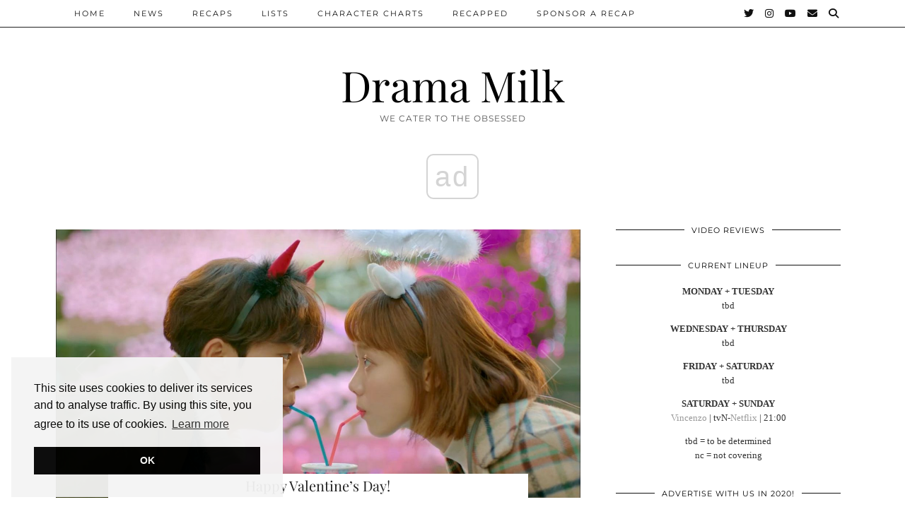

--- FILE ---
content_type: text/html; charset=UTF-8
request_url: https://www.dramamilk.com/?attachment_id=21704
body_size: 17307
content:
<!DOCTYPE html>
<html lang="en-US">
<head>
	<meta http-equiv="Content-Type" content="text/html; charset=UTF-8"/>
	<meta name="viewport" content="width=device-width, initial-scale=1, maximum-scale=5">	<meta name="robots" content="index, follow, max-image-preview:large, max-snippet:-1, max-video-preview:-1"/>
	<!-- This site is optimized with the Yoast SEO Premium plugin v16.2 (Yoast SEO v21.6) - https://yoast.com/wordpress/plugins/seo/ -->
	<title>Drama Milk &#8226; We cater to the Obsessed</title>
	<link rel="canonical" href="https://www.dramamilk.com" />
	<meta name="description" content="Drama Milk is a website created for the love of Korean entertainment. We specialize in Live recaps of Korean dramas as well as finding music in dramas (when we have the time!). We also have an ever growing archive of translated Korean celebrity interviews."/>
	<link rel="next" href="page/2/"/>
	<meta property="og:locale" content="en_US"/>
	<meta property="og:type" content="website"/>
	<meta property="og:title" content="Drama Milk"/>
	<meta property="og:description" content="Drama Milk is a website created for the love of Korean entertainment. We specialize in Live recaps of Korean dramas as well as finding music in dramas (when we have the time!). We also have an ever growing archive of translated Korean celebrity interviews."/>
	<meta property="og:url" content="https://www.dramamilk.com/"/>
	<meta property="og:site_name" content="Drama Milk"/>
	<meta property="og:image" />
	<meta property="og:image:width" content="836"/>
	<meta property="og:image:height" content="837"/>
	<meta property="og:image:type" content="image/png"/>
	<meta name="twitter:card" content="summary_large_image"/>
	<meta name="twitter:site" content="@dramamilk_"/>
	<script type="application/ld+json" class="yoast-schema-graph">{"@context":"https://schema.org","@graph":[{"@type":"CollectionPage","@id":"https://www.dramamilk.com/","url":"https://www.dramamilk.com/","name":"Drama Milk &#8226; We cater to the Obsessed","isPartOf":{"@id":"https://www.dramamilk.com/#website"},"about":{"@id":"https://www.dramamilk.com/#organization"},"description":"Drama Milk is a website created for the love of Korean entertainment. We specialize in Live recaps of Korean dramas as well as finding music in dramas (when we have the time!). We also have an ever growing archive of translated Korean celebrity interviews.","breadcrumb":{"@id":"https://www.dramamilk.com/#breadcrumb"},"inLanguage":"en-US"},{"@type":"BreadcrumbList","@id":"https://www.dramamilk.com/#breadcrumb","itemListElement":[{"@type":"ListItem","position":1,"name":"Home"}]},{"@type":"WebSite","@id":"https://www.dramamilk.com/#website","url":"https://www.dramamilk.com/","name":"Drama Milk","description":"We cater to the Obsessed","publisher":{"@id":"https://www.dramamilk.com/#organization"},"potentialAction":[{"@type":"SearchAction","target":{"@type":"EntryPoint","urlTemplate":"https://www.dramamilk.com/?s={search_term_string}"},"query-input":"required name=search_term_string"}],"inLanguage":"en-US"},{"@type":"Organization","@id":"https://www.dramamilk.com/#organization","name":"Drama Milk | Bah+Doo","url":"https://www.dramamilk.com/","logo":{"@type":"ImageObject","inLanguage":"en-US","@id":"https://www.dramamilk.com/#/schema/logo/image/","url":"wp-content/uploads/2017/04/b-d-rabbit-300dpi.png","contentUrl":"wp-content/uploads/2017/04/b-d-rabbit-300dpi.png","width":836,"height":837,"caption":"Drama Milk | Bah+Doo"},"image":{"@id":"https://www.dramamilk.com/#/schema/logo/image/"},"sameAs":["https://twitter.com/dramamilk_","https://www.instagram.com/drama.milk","https://www.pinterest.com/DramaMilk/pins/","https://www.youtube.com/dramamilk"]}]}</script>
	<meta name="msvalidate.01" content="D96830E39CCA1C6ACB59AE106A359864"/>
	<meta name="p:domain_verify" content="e23cfe8c0e9c0596c99183e6b002cc0a"/>
	<!-- / Yoast SEO Premium plugin. -->
<link rel="dns-prefetch" href="https://cdnjs.cloudflare.com/"/>
<link rel="dns-prefetch" href="https://stats.wp.com/"/>
<link rel="dns-prefetch" href="https://pipdigz.co.uk/"/>

<link rel="dns-prefetch" href="https://v0.wordpress.com/"/>
<link rel="dns-prefetch" href="https://widgets.wp.com/"/>
<link rel="dns-prefetch" href="https://c0.wp.com/"/>
<link rel="stylesheet" id="wp-block-library-css" href="c/6.4.1/wp-includes/css/dist/block-library/style.min.css" media="all"/>
<style id="wp-block-library-inline-css">
.has-text-align-justify{text-align:justify;}
</style>
<link rel="stylesheet" id="mediaelement-css" href="c/6.4.1/wp-includes/js/mediaelement/mediaelementplayer-legacy.min.css" media="all"/>
<link rel="stylesheet" id="wp-mediaelement-css" href="c/6.4.1/wp-includes/js/mediaelement/wp-mediaelement.min.css" media="all"/>
<style id="classic-theme-styles-inline-css">
/*! This file is auto-generated */
.wp-block-button__link{color:#fff;background-color:#32373c;border-radius:9999px;box-shadow:none;text-decoration:none;padding:calc(.667em + 2px) calc(1.333em + 2px);font-size:1.125em}.wp-block-file__button{background:#32373c;color:#fff;text-decoration:none}
</style>
<style id="global-styles-inline-css">
body{--wp--preset--color--black: #000000;--wp--preset--color--cyan-bluish-gray: #abb8c3;--wp--preset--color--white: #ffffff;--wp--preset--color--pale-pink: #f78da7;--wp--preset--color--vivid-red: #cf2e2e;--wp--preset--color--luminous-vivid-orange: #ff6900;--wp--preset--color--luminous-vivid-amber: #fcb900;--wp--preset--color--light-green-cyan: #7bdcb5;--wp--preset--color--vivid-green-cyan: #00d084;--wp--preset--color--pale-cyan-blue: #8ed1fc;--wp--preset--color--vivid-cyan-blue: #0693e3;--wp--preset--color--vivid-purple: #9b51e0;--wp--preset--gradient--vivid-cyan-blue-to-vivid-purple: linear-gradient(135deg,rgba(6,147,227,1) 0%,rgb(155,81,224) 100%);--wp--preset--gradient--light-green-cyan-to-vivid-green-cyan: linear-gradient(135deg,rgb(122,220,180) 0%,rgb(0,208,130) 100%);--wp--preset--gradient--luminous-vivid-amber-to-luminous-vivid-orange: linear-gradient(135deg,rgba(252,185,0,1) 0%,rgba(255,105,0,1) 100%);--wp--preset--gradient--luminous-vivid-orange-to-vivid-red: linear-gradient(135deg,rgba(255,105,0,1) 0%,rgb(207,46,46) 100%);--wp--preset--gradient--very-light-gray-to-cyan-bluish-gray: linear-gradient(135deg,rgb(238,238,238) 0%,rgb(169,184,195) 100%);--wp--preset--gradient--cool-to-warm-spectrum: linear-gradient(135deg,rgb(74,234,220) 0%,rgb(151,120,209) 20%,rgb(207,42,186) 40%,rgb(238,44,130) 60%,rgb(251,105,98) 80%,rgb(254,248,76) 100%);--wp--preset--gradient--blush-light-purple: linear-gradient(135deg,rgb(255,206,236) 0%,rgb(152,150,240) 100%);--wp--preset--gradient--blush-bordeaux: linear-gradient(135deg,rgb(254,205,165) 0%,rgb(254,45,45) 50%,rgb(107,0,62) 100%);--wp--preset--gradient--luminous-dusk: linear-gradient(135deg,rgb(255,203,112) 0%,rgb(199,81,192) 50%,rgb(65,88,208) 100%);--wp--preset--gradient--pale-ocean: linear-gradient(135deg,rgb(255,245,203) 0%,rgb(182,227,212) 50%,rgb(51,167,181) 100%);--wp--preset--gradient--electric-grass: linear-gradient(135deg,rgb(202,248,128) 0%,rgb(113,206,126) 100%);--wp--preset--gradient--midnight: linear-gradient(135deg,rgb(2,3,129) 0%,rgb(40,116,252) 100%);--wp--preset--font-size--small: 13px;--wp--preset--font-size--medium: 20px;--wp--preset--font-size--large: 36px;--wp--preset--font-size--x-large: 42px;--wp--preset--spacing--20: 0.44rem;--wp--preset--spacing--30: 0.67rem;--wp--preset--spacing--40: 1rem;--wp--preset--spacing--50: 1.5rem;--wp--preset--spacing--60: 2.25rem;--wp--preset--spacing--70: 3.38rem;--wp--preset--spacing--80: 5.06rem;--wp--preset--shadow--natural: 6px 6px 9px rgba(0, 0, 0, 0.2);--wp--preset--shadow--deep: 12px 12px 50px rgba(0, 0, 0, 0.4);--wp--preset--shadow--sharp: 6px 6px 0px rgba(0, 0, 0, 0.2);--wp--preset--shadow--outlined: 6px 6px 0px -3px rgba(255, 255, 255, 1), 6px 6px rgba(0, 0, 0, 1);--wp--preset--shadow--crisp: 6px 6px 0px rgba(0, 0, 0, 1);}:where(.is-layout-flex){gap: 0.5em;}:where(.is-layout-grid){gap: 0.5em;}body .is-layout-flow > .alignleft{float: left;margin-inline-start: 0;margin-inline-end: 2em;}body .is-layout-flow > .alignright{float: right;margin-inline-start: 2em;margin-inline-end: 0;}body .is-layout-flow > .aligncenter{margin-left: auto !important;margin-right: auto !important;}body .is-layout-constrained > .alignleft{float: left;margin-inline-start: 0;margin-inline-end: 2em;}body .is-layout-constrained > .alignright{float: right;margin-inline-start: 2em;margin-inline-end: 0;}body .is-layout-constrained > .aligncenter{margin-left: auto !important;margin-right: auto !important;}body .is-layout-constrained > :where(:not(.alignleft):not(.alignright):not(.alignfull)){max-width: var(--wp--style--global--content-size);margin-left: auto !important;margin-right: auto !important;}body .is-layout-constrained > .alignwide{max-width: var(--wp--style--global--wide-size);}body .is-layout-flex{display: flex;}body .is-layout-flex{flex-wrap: wrap;align-items: center;}body .is-layout-flex > *{margin: 0;}body .is-layout-grid{display: grid;}body .is-layout-grid > *{margin: 0;}:where(.wp-block-columns.is-layout-flex){gap: 2em;}:where(.wp-block-columns.is-layout-grid){gap: 2em;}:where(.wp-block-post-template.is-layout-flex){gap: 1.25em;}:where(.wp-block-post-template.is-layout-grid){gap: 1.25em;}.has-black-color{color: var(--wp--preset--color--black) !important;}.has-cyan-bluish-gray-color{color: var(--wp--preset--color--cyan-bluish-gray) !important;}.has-white-color{color: var(--wp--preset--color--white) !important;}.has-pale-pink-color{color: var(--wp--preset--color--pale-pink) !important;}.has-vivid-red-color{color: var(--wp--preset--color--vivid-red) !important;}.has-luminous-vivid-orange-color{color: var(--wp--preset--color--luminous-vivid-orange) !important;}.has-luminous-vivid-amber-color{color: var(--wp--preset--color--luminous-vivid-amber) !important;}.has-light-green-cyan-color{color: var(--wp--preset--color--light-green-cyan) !important;}.has-vivid-green-cyan-color{color: var(--wp--preset--color--vivid-green-cyan) !important;}.has-pale-cyan-blue-color{color: var(--wp--preset--color--pale-cyan-blue) !important;}.has-vivid-cyan-blue-color{color: var(--wp--preset--color--vivid-cyan-blue) !important;}.has-vivid-purple-color{color: var(--wp--preset--color--vivid-purple) !important;}.has-black-background-color{background-color: var(--wp--preset--color--black) !important;}.has-cyan-bluish-gray-background-color{background-color: var(--wp--preset--color--cyan-bluish-gray) !important;}.has-white-background-color{background-color: var(--wp--preset--color--white) !important;}.has-pale-pink-background-color{background-color: var(--wp--preset--color--pale-pink) !important;}.has-vivid-red-background-color{background-color: var(--wp--preset--color--vivid-red) !important;}.has-luminous-vivid-orange-background-color{background-color: var(--wp--preset--color--luminous-vivid-orange) !important;}.has-luminous-vivid-amber-background-color{background-color: var(--wp--preset--color--luminous-vivid-amber) !important;}.has-light-green-cyan-background-color{background-color: var(--wp--preset--color--light-green-cyan) !important;}.has-vivid-green-cyan-background-color{background-color: var(--wp--preset--color--vivid-green-cyan) !important;}.has-pale-cyan-blue-background-color{background-color: var(--wp--preset--color--pale-cyan-blue) !important;}.has-vivid-cyan-blue-background-color{background-color: var(--wp--preset--color--vivid-cyan-blue) !important;}.has-vivid-purple-background-color{background-color: var(--wp--preset--color--vivid-purple) !important;}.has-black-border-color{border-color: var(--wp--preset--color--black) !important;}.has-cyan-bluish-gray-border-color{border-color: var(--wp--preset--color--cyan-bluish-gray) !important;}.has-white-border-color{border-color: var(--wp--preset--color--white) !important;}.has-pale-pink-border-color{border-color: var(--wp--preset--color--pale-pink) !important;}.has-vivid-red-border-color{border-color: var(--wp--preset--color--vivid-red) !important;}.has-luminous-vivid-orange-border-color{border-color: var(--wp--preset--color--luminous-vivid-orange) !important;}.has-luminous-vivid-amber-border-color{border-color: var(--wp--preset--color--luminous-vivid-amber) !important;}.has-light-green-cyan-border-color{border-color: var(--wp--preset--color--light-green-cyan) !important;}.has-vivid-green-cyan-border-color{border-color: var(--wp--preset--color--vivid-green-cyan) !important;}.has-pale-cyan-blue-border-color{border-color: var(--wp--preset--color--pale-cyan-blue) !important;}.has-vivid-cyan-blue-border-color{border-color: var(--wp--preset--color--vivid-cyan-blue) !important;}.has-vivid-purple-border-color{border-color: var(--wp--preset--color--vivid-purple) !important;}.has-vivid-cyan-blue-to-vivid-purple-gradient-background{background: var(--wp--preset--gradient--vivid-cyan-blue-to-vivid-purple) !important;}.has-light-green-cyan-to-vivid-green-cyan-gradient-background{background: var(--wp--preset--gradient--light-green-cyan-to-vivid-green-cyan) !important;}.has-luminous-vivid-amber-to-luminous-vivid-orange-gradient-background{background: var(--wp--preset--gradient--luminous-vivid-amber-to-luminous-vivid-orange) !important;}.has-luminous-vivid-orange-to-vivid-red-gradient-background{background: var(--wp--preset--gradient--luminous-vivid-orange-to-vivid-red) !important;}.has-very-light-gray-to-cyan-bluish-gray-gradient-background{background: var(--wp--preset--gradient--very-light-gray-to-cyan-bluish-gray) !important;}.has-cool-to-warm-spectrum-gradient-background{background: var(--wp--preset--gradient--cool-to-warm-spectrum) !important;}.has-blush-light-purple-gradient-background{background: var(--wp--preset--gradient--blush-light-purple) !important;}.has-blush-bordeaux-gradient-background{background: var(--wp--preset--gradient--blush-bordeaux) !important;}.has-luminous-dusk-gradient-background{background: var(--wp--preset--gradient--luminous-dusk) !important;}.has-pale-ocean-gradient-background{background: var(--wp--preset--gradient--pale-ocean) !important;}.has-electric-grass-gradient-background{background: var(--wp--preset--gradient--electric-grass) !important;}.has-midnight-gradient-background{background: var(--wp--preset--gradient--midnight) !important;}.has-small-font-size{font-size: var(--wp--preset--font-size--small) !important;}.has-medium-font-size{font-size: var(--wp--preset--font-size--medium) !important;}.has-large-font-size{font-size: var(--wp--preset--font-size--large) !important;}.has-x-large-font-size{font-size: var(--wp--preset--font-size--x-large) !important;}
.wp-block-navigation a:where(:not(.wp-element-button)){color: inherit;}
:where(.wp-block-post-template.is-layout-flex){gap: 1.25em;}:where(.wp-block-post-template.is-layout-grid){gap: 1.25em;}
:where(.wp-block-columns.is-layout-flex){gap: 2em;}:where(.wp-block-columns.is-layout-grid){gap: 2em;}
.wp-block-pullquote{font-size: 1.5em;line-height: 1.6;}
</style>
<link rel="stylesheet" id="p3-core-responsive-css" href="p3/css/core_resp.css" media="all"/>
<link rel="stylesheet" id="pipdig-style-css" href="wp-content/themes/pipdig-hollyandweave/style_ver-1617287702.css" media="all"/>
<link rel="stylesheet" id="pipdig-responsive-css" href="wp-content/themes/pipdig-hollyandweave/css/responsive_ver-1617287702.css" media="all"/>
<style type="text/css">@font-face {font-family:Montserrat;font-style:normal;font-weight:400;src:url(/cf-fonts/s/montserrat/5.0.16/cyrillic-ext/400/normal.woff2);unicode-range:U+0460-052F,U+1C80-1C88,U+20B4,U+2DE0-2DFF,U+A640-A69F,U+FE2E-FE2F;font-display:swap;}@font-face {font-family:Montserrat;font-style:normal;font-weight:400;src:url(/cf-fonts/s/montserrat/5.0.16/vietnamese/400/normal.woff2);unicode-range:U+0102-0103,U+0110-0111,U+0128-0129,U+0168-0169,U+01A0-01A1,U+01AF-01B0,U+0300-0301,U+0303-0304,U+0308-0309,U+0323,U+0329,U+1EA0-1EF9,U+20AB;font-display:swap;}@font-face {font-family:Montserrat;font-style:normal;font-weight:400;src:url(/cf-fonts/s/montserrat/5.0.16/latin/400/normal.woff2);unicode-range:U+0000-00FF,U+0131,U+0152-0153,U+02BB-02BC,U+02C6,U+02DA,U+02DC,U+0304,U+0308,U+0329,U+2000-206F,U+2074,U+20AC,U+2122,U+2191,U+2193,U+2212,U+2215,U+FEFF,U+FFFD;font-display:swap;}@font-face {font-family:Montserrat;font-style:normal;font-weight:400;src:url(/cf-fonts/s/montserrat/5.0.16/cyrillic/400/normal.woff2);unicode-range:U+0301,U+0400-045F,U+0490-0491,U+04B0-04B1,U+2116;font-display:swap;}@font-face {font-family:Montserrat;font-style:normal;font-weight:400;src:url(/cf-fonts/s/montserrat/5.0.16/latin-ext/400/normal.woff2);unicode-range:U+0100-02AF,U+0304,U+0308,U+0329,U+1E00-1E9F,U+1EF2-1EFF,U+2020,U+20A0-20AB,U+20AD-20CF,U+2113,U+2C60-2C7F,U+A720-A7FF;font-display:swap;}@font-face {font-family:Playfair Display;font-style:normal;font-weight:400;src:url(/cf-fonts/s/playfair-display/5.0.18/cyrillic/400/normal.woff2);unicode-range:U+0301,U+0400-045F,U+0490-0491,U+04B0-04B1,U+2116;font-display:swap;}@font-face {font-family:Playfair Display;font-style:normal;font-weight:400;src:url(/cf-fonts/s/playfair-display/5.0.18/latin/400/normal.woff2);unicode-range:U+0000-00FF,U+0131,U+0152-0153,U+02BB-02BC,U+02C6,U+02DA,U+02DC,U+0304,U+0308,U+0329,U+2000-206F,U+2074,U+20AC,U+2122,U+2191,U+2193,U+2212,U+2215,U+FEFF,U+FFFD;font-display:swap;}@font-face {font-family:Playfair Display;font-style:normal;font-weight:400;src:url(/cf-fonts/s/playfair-display/5.0.18/latin-ext/400/normal.woff2);unicode-range:U+0100-02AF,U+0304,U+0308,U+0329,U+1E00-1E9F,U+1EF2-1EFF,U+2020,U+20A0-20AB,U+20AD-20CF,U+2113,U+2C60-2C7F,U+A720-A7FF;font-display:swap;}@font-face {font-family:Playfair Display;font-style:normal;font-weight:400;src:url(/cf-fonts/s/playfair-display/5.0.18/vietnamese/400/normal.woff2);unicode-range:U+0102-0103,U+0110-0111,U+0128-0129,U+0168-0169,U+01A0-01A1,U+01AF-01B0,U+0300-0301,U+0303-0304,U+0308-0309,U+0323,U+0329,U+1EA0-1EF9,U+20AB;font-display:swap;}@font-face {font-family:Playfair Display;font-style:italic;font-weight:400;src:url(/cf-fonts/s/playfair-display/5.0.18/cyrillic/400/italic.woff2);unicode-range:U+0301,U+0400-045F,U+0490-0491,U+04B0-04B1,U+2116;font-display:swap;}@font-face {font-family:Playfair Display;font-style:italic;font-weight:400;src:url(/cf-fonts/s/playfair-display/5.0.18/latin/400/italic.woff2);unicode-range:U+0000-00FF,U+0131,U+0152-0153,U+02BB-02BC,U+02C6,U+02DA,U+02DC,U+0304,U+0308,U+0329,U+2000-206F,U+2074,U+20AC,U+2122,U+2191,U+2193,U+2212,U+2215,U+FEFF,U+FFFD;font-display:swap;}@font-face {font-family:Playfair Display;font-style:italic;font-weight:400;src:url(/cf-fonts/s/playfair-display/5.0.18/latin-ext/400/italic.woff2);unicode-range:U+0100-02AF,U+0304,U+0308,U+0329,U+1E00-1E9F,U+1EF2-1EFF,U+2020,U+20A0-20AB,U+20AD-20CF,U+2113,U+2C60-2C7F,U+A720-A7FF;font-display:swap;}@font-face {font-family:Playfair Display;font-style:italic;font-weight:400;src:url(/cf-fonts/s/playfair-display/5.0.18/vietnamese/400/italic.woff2);unicode-range:U+0102-0103,U+0110-0111,U+0128-0129,U+0168-0169,U+01A0-01A1,U+01AF-01B0,U+0300-0301,U+0303-0304,U+0308-0309,U+0323,U+0329,U+1EA0-1EF9,U+20AB;font-display:swap;}@font-face {font-family:Playfair Display;font-style:normal;font-weight:700;src:url(/cf-fonts/s/playfair-display/5.0.18/latin/700/normal.woff2);unicode-range:U+0000-00FF,U+0131,U+0152-0153,U+02BB-02BC,U+02C6,U+02DA,U+02DC,U+0304,U+0308,U+0329,U+2000-206F,U+2074,U+20AC,U+2122,U+2191,U+2193,U+2212,U+2215,U+FEFF,U+FFFD;font-display:swap;}@font-face {font-family:Playfair Display;font-style:normal;font-weight:700;src:url(/cf-fonts/s/playfair-display/5.0.18/cyrillic/700/normal.woff2);unicode-range:U+0301,U+0400-045F,U+0490-0491,U+04B0-04B1,U+2116;font-display:swap;}@font-face {font-family:Playfair Display;font-style:normal;font-weight:700;src:url(/cf-fonts/s/playfair-display/5.0.18/vietnamese/700/normal.woff2);unicode-range:U+0102-0103,U+0110-0111,U+0128-0129,U+0168-0169,U+01A0-01A1,U+01AF-01B0,U+0300-0301,U+0303-0304,U+0308-0309,U+0323,U+0329,U+1EA0-1EF9,U+20AB;font-display:swap;}@font-face {font-family:Playfair Display;font-style:normal;font-weight:700;src:url(/cf-fonts/s/playfair-display/5.0.18/latin-ext/700/normal.woff2);unicode-range:U+0100-02AF,U+0304,U+0308,U+0329,U+1E00-1E9F,U+1EF2-1EFF,U+2020,U+20A0-20AB,U+20AD-20CF,U+2113,U+2C60-2C7F,U+A720-A7FF;font-display:swap;}@font-face {font-family:Playfair Display;font-style:italic;font-weight:700;src:url(/cf-fonts/s/playfair-display/5.0.18/latin/700/italic.woff2);unicode-range:U+0000-00FF,U+0131,U+0152-0153,U+02BB-02BC,U+02C6,U+02DA,U+02DC,U+0304,U+0308,U+0329,U+2000-206F,U+2074,U+20AC,U+2122,U+2191,U+2193,U+2212,U+2215,U+FEFF,U+FFFD;font-display:swap;}@font-face {font-family:Playfair Display;font-style:italic;font-weight:700;src:url(/cf-fonts/s/playfair-display/5.0.18/vietnamese/700/italic.woff2);unicode-range:U+0102-0103,U+0110-0111,U+0128-0129,U+0168-0169,U+01A0-01A1,U+01AF-01B0,U+0300-0301,U+0303-0304,U+0308-0309,U+0323,U+0329,U+1EA0-1EF9,U+20AB;font-display:swap;}@font-face {font-family:Playfair Display;font-style:italic;font-weight:700;src:url(/cf-fonts/s/playfair-display/5.0.18/cyrillic/700/italic.woff2);unicode-range:U+0301,U+0400-045F,U+0490-0491,U+04B0-04B1,U+2116;font-display:swap;}@font-face {font-family:Playfair Display;font-style:italic;font-weight:700;src:url(/cf-fonts/s/playfair-display/5.0.18/latin-ext/700/italic.woff2);unicode-range:U+0100-02AF,U+0304,U+0308,U+0329,U+1E00-1E9F,U+1EF2-1EFF,U+2020,U+20A0-20AB,U+20AD-20CF,U+2113,U+2C60-2C7F,U+A720-A7FF;font-display:swap;}</style>
<link rel="stylesheet" id="jetpack_css-css" href="p/jetpack/12.8.1/css/jetpack.css" media="all"/>
<script src="c/6.4.1/wp-includes/js/jquery/jquery.min.js" id="jquery-core-js" type="482c851abeee5ea81b961f1f-text/javascript"></script>
<script src="c/6.4.1/wp-includes/js/jquery/jquery-migrate.min.js" id="jquery-migrate-js" type="482c851abeee5ea81b961f1f-text/javascript"></script>
<link rel="https://api.w.org/" href="https://www.dramamilk.com/wp-json/"/><link rel="EditURI" type="application/rsd+xml" title="RSD" href="https://www.dramamilk.com/xmlrpc.php?rsd"/>
<meta name="generator" content="WordPress 6.4.1"/>
<link rel="shortlink" href="https://wp.me/8ERbt"/>
<!-- Markup (JSON-LD) structured in schema.org ver.4.8.1 START -->
<!-- Markup (JSON-LD) structured in schema.org END -->
	<style>img#wpstats{display:none}</style>
		<!--noptimize--> <!-- Cust --> <style>.socialz a, .site-sidebar .socialz a {color:#111}.more-link, .read-more, .btn, button, input[type="button"], input[type="reset"], input[type="submit"], .more-link:hover, .read-more:hover, .btn:hover, button:hover, input[type="button"]:hover, input[type="reset"]:hover, input[type="submit"]:hover {background:#0a0a0a;border:0}.entry-title, .page-title, .floated_summary_post .entry-title, .p_post_titles_font, .slide-h2, .holly_large_slider_panel h2 {font-size:24px; line-height: 1.2;}.grid-title{height:24px;line-height:24px}@media only screen and (max-width:719px){.grid-title{height:auto}}@media only screen and (min-width: 720px) {#pipdig_full_width_slider{height:300px}}@media only screen and (min-width: 720px) {#p3_full_width_slider_site_main .p3_slide_img{height:400px}}.show-author{display:inline}</style> <!-- /Cust --> <!--/noptimize--><!--––GOOGLE ANALYTICS TAG---->
<!-- Global site tag (gtag.js) - Google Analytics -->
<script async src="https://www.googletagmanager.com/gtag/js?id=UA-98642445-1" type="482c851abeee5ea81b961f1f-text/javascript"></script>
<script type="482c851abeee5ea81b961f1f-text/javascript">
  window.dataLayer = window.dataLayer || [];
  function gtag(){dataLayer.push(arguments);}
  gtag('js', new Date());
  gtag('config', 'UA-98642445-1');
</script>
<!--––END GOOGLE ANALYTICS TAG---->
<!--–– UNDERDOG MEDIA TAG ---->
<div id="udm-video-content" style="width: 640px; display: block; margin: auto; background-color: black;"></div>
<!--–– END UNDERDOG MEDIA TAG ---->
<!--––TEADS ADS---->
<script type="482c851abeee5ea81b961f1f-text/javascript" class="teads" src="page/86937/tag.js" async="true"></script>
<!----  OPT AD 360 ADS  -->
<!----------------------------------------------->
<script async src="sf/d833043b-0fbf-4b4d-91a0-673e7f96a91f/plugin.min.js" type="482c851abeee5ea81b961f1f-text/javascript"></script>
<!----------------------------------------------->
<!----  OPT AD 360 CMP COMPLIANCE  -->
<!----------------------------------------------->
<script async src="items/f4eeec46-78bb-417e-9ea7-01e98d21e11e.min.js" type="482c851abeee5ea81b961f1f-text/javascript"></script>
<!----------------------------------------------->
<link rel="icon" href="wp-content/uploads/2019/11/cropped-drama-milk-initial-button-circle-32x32.png" sizes="32x32"/>
<link rel="icon" href="wp-content/uploads/2019/11/cropped-drama-milk-initial-button-circle-192x192.png" sizes="192x192"/>
<link rel="apple-touch-icon" href="wp-content/uploads/2019/11/cropped-drama-milk-initial-button-circle-180x180.png"/>
<meta name="msapplication-TileImage" content="https://www.dramamilk.com/wp-content/uploads/2019/11/cropped-drama-milk-initial-button-circle-270x270.png"/>
	</head>
<body class="home blog pipdig_sidebar_active">
<!--––TEADS ADS---->
<script type="482c851abeee5ea81b961f1f-text/javascript" class="teads" src="page/86937/tag.js" async="true"></script>
<!--- UNDERDOGMEDIA EDGE_DramaMilk.com JavaScript ADCODE START--->
<script data-cfasync="false" language="javascript" async src="https://udmserve.net/udm/img.fetch?sid=13509;tid=1;dt=6;"></script>
<!--- UNDERDOGMEDIA EDGE_DramaMilk.com JavaScript ADCODE END--->
	<header class="site-header nopin">
		<div class="clearfix container">
			<div class="site-branding">
						<h1 class="site-title">
					<a href="/" title="Drama Milk" rel="home">
						Drama Milk					</a>
				</h1>
							<div class="site-description">We cater to the Obsessed</div>			</div>
		</div>
	</header><!-- .site-header -->
	<div class="site-top">
						<div class="clearfix container">
			<nav id="main_menu_above_header" class="site-menu">
				<div class="clearfix menu-bar"><ul id="menu-header-menu-left" class="menu"><li id="menu-item-1041" class="menu-item menu-item-type-custom menu-item-object-custom current-menu-item current_page_item menu-item-home menu-item-1041"><a href="/" aria-current="page">Home</a></li>
<li id="menu-item-22017" class="menu-item menu-item-type-taxonomy menu-item-object-category menu-item-22017"><a href="category/news/">News</a></li>
<li id="menu-item-21781" class="menu-item menu-item-type-taxonomy menu-item-object-category menu-item-21781"><a href="category/recaps/">Recaps</a></li>
<li id="menu-item-25075" class="menu-item menu-item-type-taxonomy menu-item-object-category menu-item-25075"><a href="category/list/">Lists</a></li>
<li id="menu-item-30075" class="menu-item menu-item-type-taxonomy menu-item-object-category menu-item-30075"><a href="category/character-charts/">Character Charts</a></li>
<li id="menu-item-25447" class="menu-item menu-item-type-post_type menu-item-object-page menu-item-25447"><a href="previous-recaps/">Recapped</a></li>
<li id="menu-item-25410" class="menu-item menu-item-type-post_type menu-item-object-page menu-item-25410"><a href="advertise-with-us/">Sponsor a Recap</a></li>
<li class="socialz top-socialz"><a href="https://twitter.com/dramamilk_" target="_blank" rel="nofollow noopener" aria-label="Twitter" title="Twitter"><i class="pipdigicons pipdigicons_fab pipdigicons-twitter"></i></a><a href="https://www.instagram.com/drama.milk/" target="_blank" rel="nofollow noopener" aria-label="Instagram" title="Instagram"><i class="pipdigicons pipdigicons_fab pipdigicons-instagram"></i></a><a href="https://www.youtube.com/dramamilk" target="_blank" rel="nofollow noopener" aria-label="YouTube" title="YouTube"><i class="pipdigicons pipdigicons_fab pipdigicons-youtube"></i></a><a href="/cdn-cgi/l/email-protection#74171b1a00151700341006151915191d181f5a171b19" target="_blank" rel="nofollow noopener" aria-label="Email" title="Email"><i class="pipdigicons pipdigicons-envelope"></i></a><a id="p3_search_btn" class="toggle-search" aria-label="Search" title="Search"><i class="pipdigicons pipdigicons-search"></i></a></li><li class="pipdig_navbar_search"><form role="search" method="get" class="search-form" action="/">
	<div class="form-group">
		<input type="search" class="form-control" placeholder="Type some keywords..." value="" name="s" autocomplete="off">
	</div>
</form></li></ul></div>			</nav><!-- .site-menu -->
		</div>
					</div><!-- .site-top -->
	<div class="site-main">
		<div class="clearfix container">
	<div class="row">
		<div id="content" class="col-sm-8 content-area">
		<div id="p3_post_slider_posts_column" class="row">
	<div class="col-xs-12">
		<style scoped>
			.cycle-slideshow {height: auto} .cycle-slideshow li{display:none;width:100%}.cycle-slideshow li.first{display:block}
		</style>
			<div data-cycle-speed="1200" data-cycle-slides="li" data-cycle-swipe="true" data-cycle-swipe-fx="scrollHorz" data-cycle-manual-speed="700" class="cycle-slideshow nopin">
				<ul>
											<li>
							<a href="happy-valentines-day/" class="p3_slide_img" style="background-image:url(wp-content/uploads/2022/02/EP00012-Weightlifting-Fairy-Kim-Bok-joo-T1609-1440x810.jpg);">
															<div class="p3_feature_slide" style="">
									<span class="p3_slide_banner" style="">
										<h2 class="p_post_titles_font" style="margin:0;">Happy Valentine’s Day!</h2>
									</span>
								</div>
														</a>
						</li>
											<li>
							<a href="10-college-k-dramas-we-love/" class="p3_slide_img" style="background-image:url(wp-content/uploads/2021/08/10-college-k-dramas.jpg);">
															<div class="p3_feature_slide" style="">
									<span class="p3_slide_banner" style="">
										<h2 class="p_post_titles_font" style="margin:0;">10 College K-Dramas We Love</h2>
									</span>
								</div>
														</a>
						</li>
											<li>
							<a href="movie-review-josee-stream-or-skip-light-spoilers/" class="p3_slide_img" style="background-image:url(wp-content/uploads/2021/08/Josee-piggyback.jpg);">
															<div class="p3_feature_slide" style="">
									<span class="p3_slide_banner" style="">
										<h2 class="p_post_titles_font" style="margin:0;">Movie Review: Josée (Stream or &hellip;</h2>
									</span>
								</div>
														</a>
						</li>
											<li>
							<a href="10-high-school-k-dramas-we-love/" class="p3_slide_img" style="background-image:url(wp-content/uploads/2021/08/10-high-school-dramas-2.jpg);">
															<div class="p3_feature_slide" style="">
									<span class="p3_slide_banner" style="">
										<h2 class="p_post_titles_font" style="margin:0;">10 High School K-Dramas We Love</h2>
									</span>
								</div>
														</a>
						</li>
									</ul>
								<div class="cycle-prev"></div>
				<div class="cycle-next"></div>
							</div>
	</div>
</div>
<div class="clearfix"></div>
<article id="post-31043" class="clearfix floated_summary_post post-31043 post type-post status-publish format-standard has-post-thumbnail hentry category-featured category-recaps tag-happy-valentines-day">
	<div class=""> <!-- was .entry-summary -->
		<div class="floated_summary_left">
			<a href="happy-valentines-day/" title="Happy Valentine’s Day!">
															<div class="p3_cover_me nopin" style="background-image:url(wp-content/uploads/2022/02/EP00012-Weightlifting-Fairy-Kim-Bok-joo-T1609-800x450.jpg);">
									<img class="p3_invisible" src="[data-uri]" alt="Happy Valentine’s Day!" data-pin-nopin="true" data-data-pin-media="https://www.dramamilk.com/wp-content/uploads/2022/02/EP00012-Weightlifting-Fairy-Kim-Bok-joo-T1609-800x450.jpg" data-pin-description="Happy Valentine’s Day!" data-p3-pin-link="https://www.dramamilk.com/happy-valentines-day/"/>
				</div>
						</a>
		</div>
		<div class="floated_summary_right">
			<div class="entry-meta pipdig_meta">
				<a href="category/recaps/">Recaps</a>			</div>
			<h2 class="entry-title p_post_titles_font"><a href="happy-valentines-day/" rel="bookmark">Happy Valentine’s Day!</a></h2>
			<p>We know it has been extra quiet over here, but we wanted to come in and say Happy Valentine’s Day to all our drama watchers!&hellip;</p>
														<div class="floated_summary_post_author pipdig_meta">V</div>
												<div class="floated_summary_post_date pipdig_meta">February 14, 2022</div>
													<div class="listing-comments pipdig_meta"><a href="happy-valentines-day/#comments" data-disqus-url="https://www.dramamilk.com/happy-valentines-day/">7 Comments</a></div>
								<div>
					<a class="more-link" href="happy-valentines-day/">View Post</a>
				</div>
				<div class="addthis_toolbox"><span class="p3_share_title">  </span><a href="https://www.facebook.com/sharer.php?u=https://www.dramamilk.com/happy-valentines-day/" target="_blank" rel="nofollow noopener" aria-label="Share on Facebook" title="Share on Facebook"><i class="pipdigicons pipdigicons_fab pipdigicons-facebook" aria-hidden="true"></i></a><a href="https://twitter.com/share?url=https://www.dramamilk.com/happy-valentines-day/&amp;text=Happy%20Valentine%26%238217%3Bs%20Day%21&amp;via=dramamilk_" target="_blank" rel="nofollow noopener" aria-label="Share on Twitter" title="Share on Twitter"><i class="pipdigicons pipdigicons_fab pipdigicons-twitter" aria-hidden="true"></i></a><a href="https://pinterest.com/pin/create/link/?url=https://www.dramamilk.com/happy-valentines-day/&amp;media=https://www.dramamilk.com/wp-content/uploads/2022/02/EP00012-Weightlifting-Fairy-Kim-Bok-joo-T1609.jpg&amp;description=Happy%20Valentine%26%238217%3Bs%20Day%21" target="_blank" rel="nofollow noopener" aria-label="Share on Pinterest" title="Share on Pinterest"><i class="pipdigicons pipdigicons_fab pipdigicons-pinterest" aria-hidden="true"></i></a></div>									
		</div>
		<div class="clearfix"></div>
	</div><!-- .entry-summary -->
		<!--noptimize-->
	<script data-cfasync="false" src="/cdn-cgi/scripts/5c5dd728/cloudflare-static/email-decode.min.js"></script><script type="application/ld+json">
	{
		"@context": "https://schema.org", 
		"@type": "BlogPosting",
		"headline": "Happy Valentine’s Day!",
		"image": {
			"@type": "imageObject",
			"url": "wp-content/uploads/2022/02/EP00012-Weightlifting-Fairy-Kim-Bok-joo-T1609-300x169.jpg",
			"height": "169",
			"width": "300"
		},
		"publisher": {
			"@type": "Organization",
			"name": "Drama Milk",
			"logo": {
				"@type": "imageObject",
				"url": "p3/img/placeholder-publisher.png"
			}
		},
		"mainEntityOfPage": "https://www.dramamilk.com/happy-valentines-day/",
		"url": "https://www.dramamilk.com/happy-valentines-day/",
		"datePublished": "2022-02-14",
		"dateModified": "2022-02-14",
		"description": "We know it has been extra quiet over here, but we wanted to come in and say Happy Valentine’s Day to all our drama watchers!&hellip;",
		"articleBody": "We know it has been extra quiet over here, but we wanted to come in and say Happy Valentine’s Day to all our drama watchers!&hellip;",
		"author": {
			"@type": "Person",
			"name": "V"
		}
	}
	</script>
	<!--/noptimize-->
</article><!-- #post-31043 -->
<article id="post-30985" class="clearfix floated_summary_post post-30985 post type-post status-publish format-standard has-post-thumbnail hentry category-reviews tag-yumis-cells">
	<div class=""> <!-- was .entry-summary -->
		<div class="floated_summary_left">
			<a href="review-yumis-cells-episode-14-final-episode-adris-goodbye/" title="Review: Yumi’s Cells Episode 14 (Final Episode + Adri’s Goodbye)">
															<div class="p3_cover_me nopin" style="background-image:url(wp-content/uploads/2021/11/the-breakup-2-800x533.jpg);">
									<img class="p3_invisible" src="[data-uri]" alt="Review: Yumi’s Cells Episode 14 (Final Episode + Adri’s Goodbye)" data-pin-nopin="true" data-data-pin-media="https://www.dramamilk.com/wp-content/uploads/2021/11/the-breakup-2-800x533.jpg" data-pin-description="Review: Yumi’s Cells Episode 14 (Final Episode + Adri’s Goodbye)" data-p3-pin-link="https://www.dramamilk.com/review-yumis-cells-episode-14-final-episode-adris-goodbye/"/>
				</div>
						</a>
		</div>
		<div class="floated_summary_right">
			<div class="entry-meta pipdig_meta">
				<a href="category/reviews/">Reviews</a>			</div>
			<h2 class="entry-title p_post_titles_font"><a href="review-yumis-cells-episode-14-final-episode-adris-goodbye/" rel="bookmark">Review: Yumi’s Cells Episode 14 (Final Episode + Adri’s Goodbye)</a></h2>
			<p>In the final episode, we see what happens during Yumi’s proposed time out from her relationship with Woong. She tries to remember how she spent&hellip;</p>
														<div class="floated_summary_post_author pipdig_meta">Adri</div>
												<div class="floated_summary_post_date pipdig_meta">November 4, 2021</div>
													<div class="listing-comments pipdig_meta"><a href="review-yumis-cells-episode-14-final-episode-adris-goodbye/#comments" data-disqus-url="https://www.dramamilk.com/review-yumis-cells-episode-14-final-episode-adris-goodbye/">10 Comments</a></div>
								<div>
					<a class="more-link" href="review-yumis-cells-episode-14-final-episode-adris-goodbye/">View Post</a>
				</div>
				<div class="addthis_toolbox"><span class="p3_share_title">  </span><a href="https://www.facebook.com/sharer.php?u=https://www.dramamilk.com/review-yumis-cells-episode-14-final-episode-adris-goodbye/" target="_blank" rel="nofollow noopener" aria-label="Share on Facebook" title="Share on Facebook"><i class="pipdigicons pipdigicons_fab pipdigicons-facebook" aria-hidden="true"></i></a><a href="https://twitter.com/share?url=https://www.dramamilk.com/review-yumis-cells-episode-14-final-episode-adris-goodbye/&amp;text=Review%3A%20Yumi%E2%80%99s%20Cells%20Episode%2014%20%28Final%20Episode%20%2B%20Adri%26%238217%3Bs%20Goodbye%29&amp;via=dramamilk_" target="_blank" rel="nofollow noopener" aria-label="Share on Twitter" title="Share on Twitter"><i class="pipdigicons pipdigicons_fab pipdigicons-twitter" aria-hidden="true"></i></a><a href="https://pinterest.com/pin/create/link/?url=https://www.dramamilk.com/review-yumis-cells-episode-14-final-episode-adris-goodbye/&amp;media=https://www.dramamilk.com/wp-content/uploads/2021/11/the-breakup-2.jpg&amp;description=Review%3A%20Yumi%E2%80%99s%20Cells%20Episode%2014%20%28Final%20Episode%20%2B%20Adri%26%238217%3Bs%20Goodbye%29" target="_blank" rel="nofollow noopener" aria-label="Share on Pinterest" title="Share on Pinterest"><i class="pipdigicons pipdigicons_fab pipdigicons-pinterest" aria-hidden="true"></i></a></div>									
		</div>
		<div class="clearfix"></div>
	</div><!-- .entry-summary -->
		<!--noptimize-->
	<script type="application/ld+json">
	{
		"@context": "https://schema.org", 
		"@type": "BlogPosting",
		"headline": "Review: Yumi’s Cells Episode 14 (Final Episode + Adri’s Goodbye)",
		"image": {
			"@type": "imageObject",
			"url": "https://www.dramamilk.com/wp-content/uploads/2021/11/the-breakup-2-300x200.jpg",
			"height": "200",
			"width": "300"
		},
		"publisher": {
			"@type": "Organization",
			"name": "Drama Milk",
			"logo": {
				"@type": "imageObject",
				"url": "p3/img/placeholder-publisher.png"
			}
		},
		"mainEntityOfPage": "https://www.dramamilk.com/review-yumis-cells-episode-14-final-episode-adris-goodbye/",
		"url": "https://www.dramamilk.com/review-yumis-cells-episode-14-final-episode-adris-goodbye/",
		"datePublished": "2021-11-04",
		"dateModified": "2021-11-22",
		"description": "In the final episode, we see what happens during Yumi’s proposed time out from her relationship with Woong. She tries to remember how she spent&hellip;",
		"articleBody": "In the final episode, we see what happens during Yumi’s proposed time out from her relationship with Woong. She tries to remember how she spent&hellip;",
		"author": {
			"@type": "Person",
			"name": "Adri"
		}
	}
	</script>
	<!--/noptimize-->
</article><!-- #post-30985 -->
<article id="post-30978" class="clearfix floated_summary_post post-30978 post type-post status-publish format-standard has-post-thumbnail hentry category-reviews tag-yumis-cells">
	<div class=""> <!-- was .entry-summary -->
		<div class="floated_summary_left">
			<a href="review-yumis-cells-episode-13/" title="Review: Yumi’s Cells Episode 13">
															<div class="p3_cover_me nopin" style="background-image:url(wp-content/uploads/2021/11/the-breakup-800x533.jpg);">
									<img class="p3_invisible" src="[data-uri]" alt="Review: Yumi’s Cells Episode 13" data-pin-nopin="true" data-data-pin-media="https://www.dramamilk.com/wp-content/uploads/2021/11/the-breakup-800x533.jpg" data-pin-description="Review: Yumi’s Cells Episode 13" data-p3-pin-link="https://www.dramamilk.com/review-yumis-cells-episode-13/"/>
				</div>
						</a>
		</div>
		<div class="floated_summary_right">
			<div class="entry-meta pipdig_meta">
				<a href="category/reviews/">Reviews</a>			</div>
			<h2 class="entry-title p_post_titles_font"><a href="review-yumis-cells-episode-13/" rel="bookmark">Review: Yumi’s Cells Episode 13</a></h2>
			<p>It’s the second to last episode, and things are bleak. So much so, it was hard for me to find Yeses. Before Woong moves out,&hellip;</p>
														<div class="floated_summary_post_author pipdig_meta">Adri</div>
												<div class="floated_summary_post_date pipdig_meta">November 2, 2021</div>
													<div class="listing-comments pipdig_meta"><a href="review-yumis-cells-episode-13/#respond" data-disqus-url="https://www.dramamilk.com/review-yumis-cells-episode-13/">Leave a comment</a></div>
								<div>
					<a class="more-link" href="review-yumis-cells-episode-13/">View Post</a>
				</div>
				<div class="addthis_toolbox"><span class="p3_share_title">  </span><a href="https://www.facebook.com/sharer.php?u=https://www.dramamilk.com/review-yumis-cells-episode-13/" target="_blank" rel="nofollow noopener" aria-label="Share on Facebook" title="Share on Facebook"><i class="pipdigicons pipdigicons_fab pipdigicons-facebook" aria-hidden="true"></i></a><a href="https://twitter.com/share?url=https://www.dramamilk.com/review-yumis-cells-episode-13/&amp;text=Review%3A%20Yumi%E2%80%99s%20Cells%20Episode%2013&amp;via=dramamilk_" target="_blank" rel="nofollow noopener" aria-label="Share on Twitter" title="Share on Twitter"><i class="pipdigicons pipdigicons_fab pipdigicons-twitter" aria-hidden="true"></i></a><a href="https://pinterest.com/pin/create/link/?url=https://www.dramamilk.com/review-yumis-cells-episode-13/&amp;media=https://www.dramamilk.com/wp-content/uploads/2021/11/the-breakup.jpg&amp;description=Review%3A%20Yumi%E2%80%99s%20Cells%20Episode%2013" target="_blank" rel="nofollow noopener" aria-label="Share on Pinterest" title="Share on Pinterest"><i class="pipdigicons pipdigicons_fab pipdigicons-pinterest" aria-hidden="true"></i></a></div>									
		</div>
		<div class="clearfix"></div>
	</div><!-- .entry-summary -->
		<!--noptimize-->
	<script type="application/ld+json">
	{
		"@context": "https://schema.org", 
		"@type": "BlogPosting",
		"headline": "Review: Yumi’s Cells Episode 13",
		"image": {
			"@type": "imageObject",
			"url": "https://www.dramamilk.com/wp-content/uploads/2021/11/the-breakup-300x200.jpg",
			"height": "200",
			"width": "300"
		},
		"publisher": {
			"@type": "Organization",
			"name": "Drama Milk",
			"logo": {
				"@type": "imageObject",
				"url": "p3/img/placeholder-publisher.png"
			}
		},
		"mainEntityOfPage": "https://www.dramamilk.com/review-yumis-cells-episode-13/",
		"url": "https://www.dramamilk.com/review-yumis-cells-episode-13/",
		"datePublished": "2021-11-02",
		"dateModified": "2021-11-01",
		"description": "It’s the second to last episode, and things are bleak. So much so, it was hard for me to find Yeses. Before Woong moves out,&hellip;",
		"articleBody": "It’s the second to last episode, and things are bleak. So much so, it was hard for me to find Yeses. Before Woong moves out,&hellip;",
		"author": {
			"@type": "Person",
			"name": "Adri"
		}
	}
	</script>
	<!--/noptimize-->
</article><!-- #post-30978 -->
<article id="post-30970" class="clearfix floated_summary_post post-30970 post type-post status-publish format-standard has-post-thumbnail hentry category-reviews tag-yumis-cells">
	<div class=""> <!-- was .entry-summary -->
		<div class="floated_summary_left">
			<a href="review-yumis-cells-episode-12/" title="Review: Yumi’s Cells Episode 12">
															<div class="p3_cover_me nopin" style="background-image:url(wp-content/uploads/2021/10/bobby-800x533.jpg);">
									<img class="p3_invisible" src="[data-uri]" alt="Review: Yumi’s Cells Episode 12" data-pin-nopin="true" data-data-pin-media="https://www.dramamilk.com/wp-content/uploads/2021/10/bobby-800x533.jpg" data-pin-description="Review: Yumi’s Cells Episode 12" data-p3-pin-link="https://www.dramamilk.com/review-yumis-cells-episode-12/"/>
				</div>
						</a>
		</div>
		<div class="floated_summary_right">
			<div class="entry-meta pipdig_meta">
				<a href="category/reviews/">Reviews</a>			</div>
			<h2 class="entry-title p_post_titles_font"><a href="review-yumis-cells-episode-12/" rel="bookmark">Review: Yumi’s Cells Episode 12</a></h2>
			<p>This episode starts off with Woong struggling to answer Yumi’s question about if he wants to marry her. At first I’m hopeful (see first &#8220;Yes&#8221;),&hellip;</p>
														<div class="floated_summary_post_author pipdig_meta">Adri</div>
												<div class="floated_summary_post_date pipdig_meta">November 1, 2021</div>
													<div class="listing-comments pipdig_meta"><a href="review-yumis-cells-episode-12/#comments" data-disqus-url="https://www.dramamilk.com/review-yumis-cells-episode-12/">3 Comments</a></div>
								<div>
					<a class="more-link" href="review-yumis-cells-episode-12/">View Post</a>
				</div>
				<div class="addthis_toolbox"><span class="p3_share_title">  </span><a href="https://www.facebook.com/sharer.php?u=https://www.dramamilk.com/review-yumis-cells-episode-12/" target="_blank" rel="nofollow noopener" aria-label="Share on Facebook" title="Share on Facebook"><i class="pipdigicons pipdigicons_fab pipdigicons-facebook" aria-hidden="true"></i></a><a href="https://twitter.com/share?url=https://www.dramamilk.com/review-yumis-cells-episode-12/&amp;text=Review%3A%20Yumi%E2%80%99s%20Cells%20Episode%2012&amp;via=dramamilk_" target="_blank" rel="nofollow noopener" aria-label="Share on Twitter" title="Share on Twitter"><i class="pipdigicons pipdigicons_fab pipdigicons-twitter" aria-hidden="true"></i></a><a href="https://pinterest.com/pin/create/link/?url=https://www.dramamilk.com/review-yumis-cells-episode-12/&amp;media=https://www.dramamilk.com/wp-content/uploads/2021/10/bobby.jpg&amp;description=Review%3A%20Yumi%E2%80%99s%20Cells%20Episode%2012" target="_blank" rel="nofollow noopener" aria-label="Share on Pinterest" title="Share on Pinterest"><i class="pipdigicons pipdigicons_fab pipdigicons-pinterest" aria-hidden="true"></i></a></div>									
		</div>
		<div class="clearfix"></div>
	</div><!-- .entry-summary -->
		<!--noptimize-->
	<script type="application/ld+json">
	{
		"@context": "https://schema.org", 
		"@type": "BlogPosting",
		"headline": "Review: Yumi’s Cells Episode 12",
		"image": {
			"@type": "imageObject",
			"url": "https://www.dramamilk.com/wp-content/uploads/2021/10/bobby-300x200.jpg",
			"height": "200",
			"width": "300"
		},
		"publisher": {
			"@type": "Organization",
			"name": "Drama Milk",
			"logo": {
				"@type": "imageObject",
				"url": "p3/img/placeholder-publisher.png"
			}
		},
		"mainEntityOfPage": "https://www.dramamilk.com/review-yumis-cells-episode-12/",
		"url": "https://www.dramamilk.com/review-yumis-cells-episode-12/",
		"datePublished": "2021-11-01",
		"dateModified": "2021-11-01",
		"description": "This episode starts off with Woong struggling to answer Yumi’s question about if he wants to marry her. At first I’m hopeful (see first &#8220;Yes&#8221;),&hellip;",
		"articleBody": "This episode starts off with Woong struggling to answer Yumi’s question about if he wants to marry her. At first I’m hopeful (see first &#8220;Yes&#8221;),&hellip;",
		"author": {
			"@type": "Person",
			"name": "Adri"
		}
	}
	</script>
	<!--/noptimize-->
</article><!-- #post-30970 -->
<article id="post-30963" class="clearfix floated_summary_post post-30963 post type-post status-publish format-standard has-post-thumbnail hentry category-reviews tag-yumis-cells">
	<div class=""> <!-- was .entry-summary -->
		<div class="floated_summary_left">
			<a href="review-yumis-cells-episode-11/" title="Review: Yumi’s Cells Episode 11">
															<div class="p3_cover_me nopin" style="background-image:url(wp-content/uploads/2021/10/woong-caught-in-another-lie-800x533.jpg);">
									<img class="p3_invisible" src="[data-uri]" alt="Review: Yumi’s Cells Episode 11" data-pin-nopin="true" data-data-pin-media="https://www.dramamilk.com/wp-content/uploads/2021/10/woong-caught-in-another-lie-800x533.jpg" data-pin-description="Review: Yumi’s Cells Episode 11" data-p3-pin-link="https://www.dramamilk.com/review-yumis-cells-episode-11/"/>
				</div>
						</a>
		</div>
		<div class="floated_summary_right">
			<div class="entry-meta pipdig_meta">
				<a href="category/reviews/">Reviews</a>			</div>
			<h2 class="entry-title p_post_titles_font"><a href="review-yumis-cells-episode-11/" rel="bookmark">Review: Yumi’s Cells Episode 11</a></h2>
			<p>In episode 11, my suspicions are confirmed when Yumi gos to Woong’s office, and sees he’s living in it. He tells her he sold his&hellip;</p>
														<div class="floated_summary_post_author pipdig_meta">Adri</div>
												<div class="floated_summary_post_date pipdig_meta">October 29, 2021</div>
													<div class="listing-comments pipdig_meta"><a href="review-yumis-cells-episode-11/#comments" data-disqus-url="https://www.dramamilk.com/review-yumis-cells-episode-11/">3 Comments</a></div>
								<div>
					<a class="more-link" href="review-yumis-cells-episode-11/">View Post</a>
				</div>
				<div class="addthis_toolbox"><span class="p3_share_title">  </span><a href="https://www.facebook.com/sharer.php?u=https://www.dramamilk.com/review-yumis-cells-episode-11/" target="_blank" rel="nofollow noopener" aria-label="Share on Facebook" title="Share on Facebook"><i class="pipdigicons pipdigicons_fab pipdigicons-facebook" aria-hidden="true"></i></a><a href="https://twitter.com/share?url=https://www.dramamilk.com/review-yumis-cells-episode-11/&amp;text=Review%3A%20Yumi%E2%80%99s%20Cells%20Episode%2011&amp;via=dramamilk_" target="_blank" rel="nofollow noopener" aria-label="Share on Twitter" title="Share on Twitter"><i class="pipdigicons pipdigicons_fab pipdigicons-twitter" aria-hidden="true"></i></a><a href="https://pinterest.com/pin/create/link/?url=https://www.dramamilk.com/review-yumis-cells-episode-11/&amp;media=https://www.dramamilk.com/wp-content/uploads/2021/10/woong-caught-in-another-lie.jpg&amp;description=Review%3A%20Yumi%E2%80%99s%20Cells%20Episode%2011" target="_blank" rel="nofollow noopener" aria-label="Share on Pinterest" title="Share on Pinterest"><i class="pipdigicons pipdigicons_fab pipdigicons-pinterest" aria-hidden="true"></i></a></div>									
		</div>
		<div class="clearfix"></div>
	</div><!-- .entry-summary -->
		<!--noptimize-->
	<script type="application/ld+json">
	{
		"@context": "https://schema.org", 
		"@type": "BlogPosting",
		"headline": "Review: Yumi’s Cells Episode 11",
		"image": {
			"@type": "imageObject",
			"url": "https://www.dramamilk.com/wp-content/uploads/2021/10/woong-caught-in-another-lie-300x200.jpg",
			"height": "200",
			"width": "300"
		},
		"publisher": {
			"@type": "Organization",
			"name": "Drama Milk",
			"logo": {
				"@type": "imageObject",
				"url": "p3/img/placeholder-publisher.png"
			}
		},
		"mainEntityOfPage": "https://www.dramamilk.com/review-yumis-cells-episode-11/",
		"url": "https://www.dramamilk.com/review-yumis-cells-episode-11/",
		"datePublished": "2021-10-29",
		"dateModified": "2021-10-28",
		"description": "In episode 11, my suspicions are confirmed when Yumi gos to Woong’s office, and sees he’s living in it. He tells her he sold his&hellip;",
		"articleBody": "In episode 11, my suspicions are confirmed when Yumi gos to Woong’s office, and sees he’s living in it. He tells her he sold his&hellip;",
		"author": {
			"@type": "Person",
			"name": "Adri"
		}
	}
	</script>
	<!--/noptimize-->
</article><!-- #post-30963 -->
<article id="post-30956" class="clearfix floated_summary_post post-30956 post type-post status-publish format-standard has-post-thumbnail hentry category-reviews tag-yumis-cells">
	<div class=""> <!-- was .entry-summary -->
		<div class="floated_summary_left">
			<a href="review-yumis-cells-episode-10/" title="Review: Yumi’s Cells Episode 10">
															<div class="p3_cover_me nopin" style="background-image:url(wp-content/uploads/2021/10/Yumi-reading-800x533.jpg);">
									<img class="p3_invisible" src="[data-uri]" alt="Review: Yumi’s Cells Episode 10" data-pin-nopin="true" data-data-pin-media="https://www.dramamilk.com/wp-content/uploads/2021/10/Yumi-reading-800x533.jpg" data-pin-description="Review: Yumi’s Cells Episode 10" data-p3-pin-link="https://www.dramamilk.com/review-yumis-cells-episode-10/"/>
				</div>
						</a>
		</div>
		<div class="floated_summary_right">
			<div class="entry-meta pipdig_meta">
				<a href="category/reviews/">Reviews</a>			</div>
			<h2 class="entry-title p_post_titles_font"><a href="review-yumis-cells-episode-10/" rel="bookmark">Review: Yumi’s Cells Episode 10</a></h2>
			<p>Episode 10 is all about growth. We see Yumi work on her own personal brand of aegyo, and make strides in her writing. The episode&hellip;</p>
														<div class="floated_summary_post_author pipdig_meta">Adri</div>
												<div class="floated_summary_post_date pipdig_meta">October 26, 2021</div>
													<div class="listing-comments pipdig_meta"><a href="review-yumis-cells-episode-10/#respond" data-disqus-url="https://www.dramamilk.com/review-yumis-cells-episode-10/">Leave a comment</a></div>
								<div>
					<a class="more-link" href="review-yumis-cells-episode-10/">View Post</a>
				</div>
				<div class="addthis_toolbox"><span class="p3_share_title">  </span><a href="https://www.facebook.com/sharer.php?u=https://www.dramamilk.com/review-yumis-cells-episode-10/" target="_blank" rel="nofollow noopener" aria-label="Share on Facebook" title="Share on Facebook"><i class="pipdigicons pipdigicons_fab pipdigicons-facebook" aria-hidden="true"></i></a><a href="https://twitter.com/share?url=https://www.dramamilk.com/review-yumis-cells-episode-10/&amp;text=Review%3A%20Yumi%E2%80%99s%20Cells%20Episode%2010&amp;via=dramamilk_" target="_blank" rel="nofollow noopener" aria-label="Share on Twitter" title="Share on Twitter"><i class="pipdigicons pipdigicons_fab pipdigicons-twitter" aria-hidden="true"></i></a><a href="https://pinterest.com/pin/create/link/?url=https://www.dramamilk.com/review-yumis-cells-episode-10/&amp;media=https://www.dramamilk.com/wp-content/uploads/2021/10/Yumi-reading.jpg&amp;description=Review%3A%20Yumi%E2%80%99s%20Cells%20Episode%2010" target="_blank" rel="nofollow noopener" aria-label="Share on Pinterest" title="Share on Pinterest"><i class="pipdigicons pipdigicons_fab pipdigicons-pinterest" aria-hidden="true"></i></a></div>									
		</div>
		<div class="clearfix"></div>
	</div><!-- .entry-summary -->
		<!--noptimize-->
	<script type="application/ld+json">
	{
		"@context": "https://schema.org", 
		"@type": "BlogPosting",
		"headline": "Review: Yumi’s Cells Episode 10",
		"image": {
			"@type": "imageObject",
			"url": "https://www.dramamilk.com/wp-content/uploads/2021/10/Yumi-reading-300x200.jpg",
			"height": "200",
			"width": "300"
		},
		"publisher": {
			"@type": "Organization",
			"name": "Drama Milk",
			"logo": {
				"@type": "imageObject",
				"url": "p3/img/placeholder-publisher.png"
			}
		},
		"mainEntityOfPage": "https://www.dramamilk.com/review-yumis-cells-episode-10/",
		"url": "https://www.dramamilk.com/review-yumis-cells-episode-10/",
		"datePublished": "2021-10-26",
		"dateModified": "2021-10-25",
		"description": "Episode 10 is all about growth. We see Yumi work on her own personal brand of aegyo, and make strides in her writing. The episode&hellip;",
		"articleBody": "Episode 10 is all about growth. We see Yumi work on her own personal brand of aegyo, and make strides in her writing. The episode&hellip;",
		"author": {
			"@type": "Person",
			"name": "Adri"
		}
	}
	</script>
	<!--/noptimize-->
</article><!-- #post-30956 -->
<article id="post-30952" class="clearfix floated_summary_post post-30952 post type-post status-publish format-standard has-post-thumbnail hentry category-reviews tag-yumis-cells">
	<div class=""> <!-- was .entry-summary -->
		<div class="floated_summary_left">
			<a href="review-yumis-cells-episode-9/" title="Review: Yumi’s Cells Episode 9">
															<div class="p3_cover_me nopin" style="background-image:url(wp-content/uploads/2021/10/the-showdown-2-800x533.jpg);">
									<img class="p3_invisible" src="[data-uri]" alt="Review: Yumi’s Cells Episode 9" data-pin-nopin="true" data-data-pin-media="https://www.dramamilk.com/wp-content/uploads/2021/10/the-showdown-2-800x533.jpg" data-pin-description="Review: Yumi’s Cells Episode 9" data-p3-pin-link="https://www.dramamilk.com/review-yumis-cells-episode-9/"/>
				</div>
						</a>
		</div>
		<div class="floated_summary_right">
			<div class="entry-meta pipdig_meta">
				<a href="category/reviews/">Reviews</a>			</div>
			<h2 class="entry-title p_post_titles_font"><a href="review-yumis-cells-episode-9/" rel="bookmark">Review: Yumi’s Cells Episode 9</a></h2>
			<p>In episode 9, emotions run hot (and cold) as Yumi confronts Woong about Sae-yi, and their relationship hangs in the balance. This drama’s not a&hellip;</p>
														<div class="floated_summary_post_author pipdig_meta">Adri</div>
												<div class="floated_summary_post_date pipdig_meta">October 21, 2021</div>
													<div class="listing-comments pipdig_meta"><a href="review-yumis-cells-episode-9/#respond" data-disqus-url="https://www.dramamilk.com/review-yumis-cells-episode-9/">Leave a comment</a></div>
								<div>
					<a class="more-link" href="review-yumis-cells-episode-9/">View Post</a>
				</div>
				<div class="addthis_toolbox"><span class="p3_share_title">  </span><a href="https://www.facebook.com/sharer.php?u=https://www.dramamilk.com/review-yumis-cells-episode-9/" target="_blank" rel="nofollow noopener" aria-label="Share on Facebook" title="Share on Facebook"><i class="pipdigicons pipdigicons_fab pipdigicons-facebook" aria-hidden="true"></i></a><a href="https://twitter.com/share?url=https://www.dramamilk.com/review-yumis-cells-episode-9/&amp;text=Review%3A%20Yumi%E2%80%99s%20Cells%20Episode%209&amp;via=dramamilk_" target="_blank" rel="nofollow noopener" aria-label="Share on Twitter" title="Share on Twitter"><i class="pipdigicons pipdigicons_fab pipdigicons-twitter" aria-hidden="true"></i></a><a href="https://pinterest.com/pin/create/link/?url=https://www.dramamilk.com/review-yumis-cells-episode-9/&amp;media=https://www.dramamilk.com/wp-content/uploads/2021/10/the-showdown-2.jpg&amp;description=Review%3A%20Yumi%E2%80%99s%20Cells%20Episode%209" target="_blank" rel="nofollow noopener" aria-label="Share on Pinterest" title="Share on Pinterest"><i class="pipdigicons pipdigicons_fab pipdigicons-pinterest" aria-hidden="true"></i></a></div>									
		</div>
		<div class="clearfix"></div>
	</div><!-- .entry-summary -->
		<!--noptimize-->
	<script type="application/ld+json">
	{
		"@context": "https://schema.org", 
		"@type": "BlogPosting",
		"headline": "Review: Yumi’s Cells Episode 9",
		"image": {
			"@type": "imageObject",
			"url": "https://www.dramamilk.com/wp-content/uploads/2021/10/the-showdown-2-300x200.jpg",
			"height": "200",
			"width": "300"
		},
		"publisher": {
			"@type": "Organization",
			"name": "Drama Milk",
			"logo": {
				"@type": "imageObject",
				"url": "p3/img/placeholder-publisher.png"
			}
		},
		"mainEntityOfPage": "https://www.dramamilk.com/review-yumis-cells-episode-9/",
		"url": "https://www.dramamilk.com/review-yumis-cells-episode-9/",
		"datePublished": "2021-10-21",
		"dateModified": "2021-10-20",
		"description": "In episode 9, emotions run hot (and cold) as Yumi confronts Woong about Sae-yi, and their relationship hangs in the balance. This drama’s not a&hellip;",
		"articleBody": "In episode 9, emotions run hot (and cold) as Yumi confronts Woong about Sae-yi, and their relationship hangs in the balance. This drama’s not a&hellip;",
		"author": {
			"@type": "Person",
			"name": "Adri"
		}
	}
	</script>
	<!--/noptimize-->
</article><!-- #post-30952 -->
<article id="post-30948" class="clearfix floated_summary_post post-30948 post type-post status-publish format-standard has-post-thumbnail hentry category-reviews tag-yumis-cells">
	<div class=""> <!-- was .entry-summary -->
		<div class="floated_summary_left">
			<a href="review-yumis-cells-episode-8/" title="Review: Yumi’s Cells Episode 8">
															<div class="p3_cover_me nopin" style="background-image:url(wp-content/uploads/2021/10/Yumi-and-bobby-800x533.jpg);">
									<img class="p3_invisible" src="[data-uri]" alt="Review: Yumi’s Cells Episode 8" data-pin-nopin="true" data-data-pin-media="https://www.dramamilk.com/wp-content/uploads/2021/10/Yumi-and-bobby-800x533.jpg" data-pin-description="Review: Yumi’s Cells Episode 8" data-p3-pin-link="https://www.dramamilk.com/review-yumis-cells-episode-8/"/>
				</div>
						</a>
		</div>
		<div class="floated_summary_right">
			<div class="entry-meta pipdig_meta">
				<a href="category/reviews/">Reviews</a>			</div>
			<h2 class="entry-title p_post_titles_font"><a href="review-yumis-cells-episode-8/" rel="bookmark">Review: Yumi’s Cells Episode 8</a></h2>
			<p>This episode is quite eventful, and picks up with Yumi lying to her ex about marrying Woong in Hawaii the following year. Woong shows up,&hellip;</p>
														<div class="floated_summary_post_author pipdig_meta">Adri</div>
												<div class="floated_summary_post_date pipdig_meta">October 20, 2021</div>
													<div class="listing-comments pipdig_meta"><a href="review-yumis-cells-episode-8/#respond" data-disqus-url="https://www.dramamilk.com/review-yumis-cells-episode-8/">Leave a comment</a></div>
								<div>
					<a class="more-link" href="review-yumis-cells-episode-8/">View Post</a>
				</div>
				<div class="addthis_toolbox"><span class="p3_share_title">  </span><a href="https://www.facebook.com/sharer.php?u=https://www.dramamilk.com/review-yumis-cells-episode-8/" target="_blank" rel="nofollow noopener" aria-label="Share on Facebook" title="Share on Facebook"><i class="pipdigicons pipdigicons_fab pipdigicons-facebook" aria-hidden="true"></i></a><a href="https://twitter.com/share?url=https://www.dramamilk.com/review-yumis-cells-episode-8/&amp;text=Review%3A%20Yumi%E2%80%99s%20Cells%20Episode%208&amp;via=dramamilk_" target="_blank" rel="nofollow noopener" aria-label="Share on Twitter" title="Share on Twitter"><i class="pipdigicons pipdigicons_fab pipdigicons-twitter" aria-hidden="true"></i></a><a href="https://pinterest.com/pin/create/link/?url=https://www.dramamilk.com/review-yumis-cells-episode-8/&amp;media=https://www.dramamilk.com/wp-content/uploads/2021/10/Yumi-and-bobby.jpg&amp;description=Review%3A%20Yumi%E2%80%99s%20Cells%20Episode%208" target="_blank" rel="nofollow noopener" aria-label="Share on Pinterest" title="Share on Pinterest"><i class="pipdigicons pipdigicons_fab pipdigicons-pinterest" aria-hidden="true"></i></a></div>									
		</div>
		<div class="clearfix"></div>
	</div><!-- .entry-summary -->
		<!--noptimize-->
	<script type="application/ld+json">
	{
		"@context": "https://schema.org", 
		"@type": "BlogPosting",
		"headline": "Review: Yumi’s Cells Episode 8",
		"image": {
			"@type": "imageObject",
			"url": "https://www.dramamilk.com/wp-content/uploads/2021/10/Yumi-and-bobby-300x200.jpg",
			"height": "200",
			"width": "300"
		},
		"publisher": {
			"@type": "Organization",
			"name": "Drama Milk",
			"logo": {
				"@type": "imageObject",
				"url": "p3/img/placeholder-publisher.png"
			}
		},
		"mainEntityOfPage": "https://www.dramamilk.com/review-yumis-cells-episode-8/",
		"url": "https://www.dramamilk.com/review-yumis-cells-episode-8/",
		"datePublished": "2021-10-20",
		"dateModified": "2021-10-20",
		"description": "This episode is quite eventful, and picks up with Yumi lying to her ex about marrying Woong in Hawaii the following year. Woong shows up,&hellip;",
		"articleBody": "This episode is quite eventful, and picks up with Yumi lying to her ex about marrying Woong in Hawaii the following year. Woong shows up,&hellip;",
		"author": {
			"@type": "Person",
			"name": "Adri"
		}
	}
	</script>
	<!--/noptimize-->
</article><!-- #post-30948 -->
<article id="post-30930" class="clearfix floated_summary_post post-30930 post type-post status-publish format-standard has-post-thumbnail hentry category-reviews tag-yumis-cells">
	<div class=""> <!-- was .entry-summary -->
		<div class="floated_summary_left">
			<a href="review-yumis-cells-episode-7/" title="Review: Yumi’s Cells Episode 7">
															<div class="p3_cover_me nopin" style="background-image:url(wp-content/uploads/2021/10/yumi-and-woong-street-kiss-800x533.jpg);">
									<img class="p3_invisible" src="[data-uri]" alt="Review: Yumi’s Cells Episode 7" data-pin-nopin="true" data-data-pin-media="https://www.dramamilk.com/wp-content/uploads/2021/10/yumi-and-woong-street-kiss-800x533.jpg" data-pin-description="Review: Yumi’s Cells Episode 7" data-p3-pin-link="https://www.dramamilk.com/review-yumis-cells-episode-7/"/>
				</div>
						</a>
		</div>
		<div class="floated_summary_right">
			<div class="entry-meta pipdig_meta">
				<a href="category/reviews/">Reviews</a>			</div>
			<h2 class="entry-title p_post_titles_font"><a href="review-yumis-cells-episode-7/" rel="bookmark">Review: Yumi’s Cells Episode 7</a></h2>
			<p>Yumi’s Emotion Cell is the catalyst for many of the events in this episode. After Yumi and Woong come back from their first couples trip,&hellip;</p>
														<div class="floated_summary_post_author pipdig_meta">Adri</div>
												<div class="floated_summary_post_date pipdig_meta">October 11, 2021</div>
													<div class="listing-comments pipdig_meta"><a href="review-yumis-cells-episode-7/#comments" data-disqus-url="https://www.dramamilk.com/review-yumis-cells-episode-7/">3 Comments</a></div>
								<div>
					<a class="more-link" href="review-yumis-cells-episode-7/">View Post</a>
				</div>
				<div class="addthis_toolbox"><span class="p3_share_title">  </span><a href="https://www.facebook.com/sharer.php?u=https://www.dramamilk.com/review-yumis-cells-episode-7/" target="_blank" rel="nofollow noopener" aria-label="Share on Facebook" title="Share on Facebook"><i class="pipdigicons pipdigicons_fab pipdigicons-facebook" aria-hidden="true"></i></a><a href="https://twitter.com/share?url=https://www.dramamilk.com/review-yumis-cells-episode-7/&amp;text=Review%3A%20Yumi%E2%80%99s%20Cells%20Episode%207&amp;via=dramamilk_" target="_blank" rel="nofollow noopener" aria-label="Share on Twitter" title="Share on Twitter"><i class="pipdigicons pipdigicons_fab pipdigicons-twitter" aria-hidden="true"></i></a><a href="https://pinterest.com/pin/create/link/?url=https://www.dramamilk.com/review-yumis-cells-episode-7/&amp;media=https://www.dramamilk.com/wp-content/uploads/2021/10/yumi-and-woong-street-kiss.jpg&amp;description=Review%3A%20Yumi%E2%80%99s%20Cells%20Episode%207" target="_blank" rel="nofollow noopener" aria-label="Share on Pinterest" title="Share on Pinterest"><i class="pipdigicons pipdigicons_fab pipdigicons-pinterest" aria-hidden="true"></i></a></div>									
		</div>
		<div class="clearfix"></div>
	</div><!-- .entry-summary -->
		<!--noptimize-->
	<script type="application/ld+json">
	{
		"@context": "https://schema.org", 
		"@type": "BlogPosting",
		"headline": "Review: Yumi’s Cells Episode 7",
		"image": {
			"@type": "imageObject",
			"url": "https://www.dramamilk.com/wp-content/uploads/2021/10/yumi-and-woong-street-kiss-300x200.jpg",
			"height": "200",
			"width": "300"
		},
		"publisher": {
			"@type": "Organization",
			"name": "Drama Milk",
			"logo": {
				"@type": "imageObject",
				"url": "p3/img/placeholder-publisher.png"
			}
		},
		"mainEntityOfPage": "https://www.dramamilk.com/review-yumis-cells-episode-7/",
		"url": "https://www.dramamilk.com/review-yumis-cells-episode-7/",
		"datePublished": "2021-10-11",
		"dateModified": "2021-10-10",
		"description": "Yumi’s Emotion Cell is the catalyst for many of the events in this episode. After Yumi and Woong come back from their first couples trip,&hellip;",
		"articleBody": "Yumi’s Emotion Cell is the catalyst for many of the events in this episode. After Yumi and Woong come back from their first couples trip,&hellip;",
		"author": {
			"@type": "Person",
			"name": "Adri"
		}
	}
	</script>
	<!--/noptimize-->
</article><!-- #post-30930 -->
<article id="post-30924" class="clearfix floated_summary_post post-30924 post type-post status-publish format-standard has-post-thumbnail hentry category-reviews tag-yumis-cells">
	<div class=""> <!-- was .entry-summary -->
		<div class="floated_summary_left">
			<a href="review-yumis-cells-episode-6/" title="Review: Yumi’s Cells Episode 6">
															<div class="p3_cover_me nopin" style="background-image:url(wp-content/uploads/2021/10/yumi-by-the-sea-800x533.jpg);">
									<img class="p3_invisible" src="[data-uri]" alt="Review: Yumi’s Cells Episode 6" data-pin-nopin="true" data-data-pin-media="https://www.dramamilk.com/wp-content/uploads/2021/10/yumi-by-the-sea-800x533.jpg" data-pin-description="Review: Yumi’s Cells Episode 6" data-p3-pin-link="https://www.dramamilk.com/review-yumis-cells-episode-6/"/>
				</div>
						</a>
		</div>
		<div class="floated_summary_right">
			<div class="entry-meta pipdig_meta">
				<a href="category/reviews/">Reviews</a>			</div>
			<h2 class="entry-title p_post_titles_font"><a href="review-yumis-cells-episode-6/" rel="bookmark">Review: Yumi’s Cells Episode 6</a></h2>
			<p>Episode 6 picks up where 5 left off, and shows the aftermath of Yumi and Woong’s reconciliation on her birthday. She invites him up to&hellip;</p>
														<div class="floated_summary_post_author pipdig_meta">Adri</div>
												<div class="floated_summary_post_date pipdig_meta">October 10, 2021</div>
													<div class="listing-comments pipdig_meta"><a href="review-yumis-cells-episode-6/#respond" data-disqus-url="https://www.dramamilk.com/review-yumis-cells-episode-6/">Leave a comment</a></div>
								<div>
					<a class="more-link" href="review-yumis-cells-episode-6/">View Post</a>
				</div>
				<div class="addthis_toolbox"><span class="p3_share_title">  </span><a href="https://www.facebook.com/sharer.php?u=https://www.dramamilk.com/review-yumis-cells-episode-6/" target="_blank" rel="nofollow noopener" aria-label="Share on Facebook" title="Share on Facebook"><i class="pipdigicons pipdigicons_fab pipdigicons-facebook" aria-hidden="true"></i></a><a href="https://twitter.com/share?url=https://www.dramamilk.com/review-yumis-cells-episode-6/&amp;text=Review%3A%20Yumi%E2%80%99s%20Cells%20Episode%206&amp;via=dramamilk_" target="_blank" rel="nofollow noopener" aria-label="Share on Twitter" title="Share on Twitter"><i class="pipdigicons pipdigicons_fab pipdigicons-twitter" aria-hidden="true"></i></a><a href="https://pinterest.com/pin/create/link/?url=https://www.dramamilk.com/review-yumis-cells-episode-6/&amp;media=https://www.dramamilk.com/wp-content/uploads/2021/10/yumi-by-the-sea.jpg&amp;description=Review%3A%20Yumi%E2%80%99s%20Cells%20Episode%206" target="_blank" rel="nofollow noopener" aria-label="Share on Pinterest" title="Share on Pinterest"><i class="pipdigicons pipdigicons_fab pipdigicons-pinterest" aria-hidden="true"></i></a></div>									
		</div>
		<div class="clearfix"></div>
	</div><!-- .entry-summary -->
		<!--noptimize-->
	<script type="application/ld+json">
	{
		"@context": "https://schema.org", 
		"@type": "BlogPosting",
		"headline": "Review: Yumi’s Cells Episode 6",
		"image": {
			"@type": "imageObject",
			"url": "https://www.dramamilk.com/wp-content/uploads/2021/10/yumi-by-the-sea-300x200.jpg",
			"height": "200",
			"width": "300"
		},
		"publisher": {
			"@type": "Organization",
			"name": "Drama Milk",
			"logo": {
				"@type": "imageObject",
				"url": "p3/img/placeholder-publisher.png"
			}
		},
		"mainEntityOfPage": "https://www.dramamilk.com/review-yumis-cells-episode-6/",
		"url": "https://www.dramamilk.com/review-yumis-cells-episode-6/",
		"datePublished": "2021-10-10",
		"dateModified": "2021-10-10",
		"description": "Episode 6 picks up where 5 left off, and shows the aftermath of Yumi and Woong’s reconciliation on her birthday. She invites him up to&hellip;",
		"articleBody": "Episode 6 picks up where 5 left off, and shows the aftermath of Yumi and Woong’s reconciliation on her birthday. She invites him up to&hellip;",
		"author": {
			"@type": "Person",
			"name": "Adri"
		}
	}
	</script>
	<!--/noptimize-->
</article><!-- #post-30924 -->
<article id="post-30920" class="clearfix floated_summary_post post-30920 post type-post status-publish format-standard has-post-thumbnail hentry category-reviews tag-yumis-cells">
	<div class=""> <!-- was .entry-summary -->
		<div class="floated_summary_left">
			<a href="review-yumis-cells-episode-5/" title="Review: Yumi’s Cells Episode 5">
															<div class="p3_cover_me nopin" style="background-image:url(wp-content/uploads/2021/10/the-showdown-800x533.jpg);">
									<img class="p3_invisible" src="[data-uri]" alt="Review: Yumi’s Cells Episode 5" data-pin-nopin="true" data-data-pin-media="https://www.dramamilk.com/wp-content/uploads/2021/10/the-showdown-800x533.jpg" data-pin-description="Review: Yumi’s Cells Episode 5" data-p3-pin-link="https://www.dramamilk.com/review-yumis-cells-episode-5/"/>
				</div>
						</a>
		</div>
		<div class="floated_summary_right">
			<div class="entry-meta pipdig_meta">
				<a href="category/reviews/">Reviews</a>			</div>
			<h2 class="entry-title p_post_titles_font"><a href="review-yumis-cells-episode-5/" rel="bookmark">Review: Yumi’s Cells Episode 5</a></h2>
			<p>With Yumi finally meeting the manipulative Sae-yi, this episode is a little more frustrating than the others. It mainly revolves around Yumi’s birthday, and after&hellip;</p>
														<div class="floated_summary_post_author pipdig_meta">Adri</div>
												<div class="floated_summary_post_date pipdig_meta">October 9, 2021</div>
													<div class="listing-comments pipdig_meta"><a href="review-yumis-cells-episode-5/#respond" data-disqus-url="https://www.dramamilk.com/review-yumis-cells-episode-5/">Leave a comment</a></div>
								<div>
					<a class="more-link" href="review-yumis-cells-episode-5/">View Post</a>
				</div>
				<div class="addthis_toolbox"><span class="p3_share_title">  </span><a href="https://www.facebook.com/sharer.php?u=https://www.dramamilk.com/review-yumis-cells-episode-5/" target="_blank" rel="nofollow noopener" aria-label="Share on Facebook" title="Share on Facebook"><i class="pipdigicons pipdigicons_fab pipdigicons-facebook" aria-hidden="true"></i></a><a href="https://twitter.com/share?url=https://www.dramamilk.com/review-yumis-cells-episode-5/&amp;text=Review%3A%20Yumi%E2%80%99s%20Cells%20Episode%205&amp;via=dramamilk_" target="_blank" rel="nofollow noopener" aria-label="Share on Twitter" title="Share on Twitter"><i class="pipdigicons pipdigicons_fab pipdigicons-twitter" aria-hidden="true"></i></a><a href="https://pinterest.com/pin/create/link/?url=https://www.dramamilk.com/review-yumis-cells-episode-5/&amp;media=https://www.dramamilk.com/wp-content/uploads/2021/10/the-showdown.jpg&amp;description=Review%3A%20Yumi%E2%80%99s%20Cells%20Episode%205" target="_blank" rel="nofollow noopener" aria-label="Share on Pinterest" title="Share on Pinterest"><i class="pipdigicons pipdigicons_fab pipdigicons-pinterest" aria-hidden="true"></i></a></div>									
		</div>
		<div class="clearfix"></div>
	</div><!-- .entry-summary -->
		<!--noptimize-->
	<script type="application/ld+json">
	{
		"@context": "https://schema.org", 
		"@type": "BlogPosting",
		"headline": "Review: Yumi’s Cells Episode 5",
		"image": {
			"@type": "imageObject",
			"url": "https://www.dramamilk.com/wp-content/uploads/2021/10/the-showdown-300x200.jpg",
			"height": "200",
			"width": "300"
		},
		"publisher": {
			"@type": "Organization",
			"name": "Drama Milk",
			"logo": {
				"@type": "imageObject",
				"url": "p3/img/placeholder-publisher.png"
			}
		},
		"mainEntityOfPage": "https://www.dramamilk.com/review-yumis-cells-episode-5/",
		"url": "https://www.dramamilk.com/review-yumis-cells-episode-5/",
		"datePublished": "2021-10-09",
		"dateModified": "2021-10-09",
		"description": "With Yumi finally meeting the manipulative Sae-yi, this episode is a little more frustrating than the others. It mainly revolves around Yumi’s birthday, and after&hellip;",
		"articleBody": "With Yumi finally meeting the manipulative Sae-yi, this episode is a little more frustrating than the others. It mainly revolves around Yumi’s birthday, and after&hellip;",
		"author": {
			"@type": "Person",
			"name": "Adri"
		}
	}
	</script>
	<!--/noptimize-->
</article><!-- #post-30920 -->
<article id="post-30903" class="clearfix floated_summary_post post-30903 post type-post status-publish format-standard has-post-thumbnail hentry category-reviews tag-yumis-cells">
	<div class=""> <!-- was .entry-summary -->
		<div class="floated_summary_left">
			<a href="review-yumis-cells-episode-4/" title="Review: Yumi’s Cells Episode 4">
															<div class="p3_cover_me nopin" style="background-image:url(wp-content/uploads/2021/10/woong-carrying-yumi-800x533.jpg);">
									<img class="p3_invisible" src="[data-uri]" alt="Review: Yumi’s Cells Episode 4" data-pin-nopin="true" data-data-pin-media="https://www.dramamilk.com/wp-content/uploads/2021/10/woong-carrying-yumi-800x533.jpg" data-pin-description="Review: Yumi’s Cells Episode 4" data-p3-pin-link="https://www.dramamilk.com/review-yumis-cells-episode-4/"/>
				</div>
						</a>
		</div>
		<div class="floated_summary_right">
			<div class="entry-meta pipdig_meta">
				<a href="category/reviews/">Reviews</a>			</div>
			<h2 class="entry-title p_post_titles_font"><a href="review-yumis-cells-episode-4/" rel="bookmark">Review: Yumi’s Cells Episode 4</a></h2>
			<p>What started off as a rather harrowing episode turned out to be my favorite one yet! After showing up at Yumi’s job, Gu Woong attempts&hellip;</p>
														<div class="floated_summary_post_author pipdig_meta">Adri</div>
												<div class="floated_summary_post_date pipdig_meta">October 5, 2021</div>
													<div class="listing-comments pipdig_meta"><a href="review-yumis-cells-episode-4/#respond" data-disqus-url="https://www.dramamilk.com/review-yumis-cells-episode-4/">Leave a comment</a></div>
								<div>
					<a class="more-link" href="review-yumis-cells-episode-4/">View Post</a>
				</div>
				<div class="addthis_toolbox"><span class="p3_share_title">  </span><a href="https://www.facebook.com/sharer.php?u=https://www.dramamilk.com/review-yumis-cells-episode-4/" target="_blank" rel="nofollow noopener" aria-label="Share on Facebook" title="Share on Facebook"><i class="pipdigicons pipdigicons_fab pipdigicons-facebook" aria-hidden="true"></i></a><a href="https://twitter.com/share?url=https://www.dramamilk.com/review-yumis-cells-episode-4/&amp;text=Review%3A%20Yumi%E2%80%99s%20Cells%20Episode%204&amp;via=dramamilk_" target="_blank" rel="nofollow noopener" aria-label="Share on Twitter" title="Share on Twitter"><i class="pipdigicons pipdigicons_fab pipdigicons-twitter" aria-hidden="true"></i></a><a href="https://pinterest.com/pin/create/link/?url=https://www.dramamilk.com/review-yumis-cells-episode-4/&amp;media=https://www.dramamilk.com/wp-content/uploads/2021/10/woong-carrying-yumi.jpg&amp;description=Review%3A%20Yumi%E2%80%99s%20Cells%20Episode%204" target="_blank" rel="nofollow noopener" aria-label="Share on Pinterest" title="Share on Pinterest"><i class="pipdigicons pipdigicons_fab pipdigicons-pinterest" aria-hidden="true"></i></a></div>									
		</div>
		<div class="clearfix"></div>
	</div><!-- .entry-summary -->
		<!--noptimize-->
	<script type="application/ld+json">
	{
		"@context": "https://schema.org", 
		"@type": "BlogPosting",
		"headline": "Review: Yumi’s Cells Episode 4",
		"image": {
			"@type": "imageObject",
			"url": "https://www.dramamilk.com/wp-content/uploads/2021/10/woong-carrying-yumi-300x200.jpg",
			"height": "200",
			"width": "300"
		},
		"publisher": {
			"@type": "Organization",
			"name": "Drama Milk",
			"logo": {
				"@type": "imageObject",
				"url": "p3/img/placeholder-publisher.png"
			}
		},
		"mainEntityOfPage": "https://www.dramamilk.com/review-yumis-cells-episode-4/",
		"url": "https://www.dramamilk.com/review-yumis-cells-episode-4/",
		"datePublished": "2021-10-05",
		"dateModified": "2021-10-05",
		"description": "What started off as a rather harrowing episode turned out to be my favorite one yet! After showing up at Yumi’s job, Gu Woong attempts&hellip;",
		"articleBody": "What started off as a rather harrowing episode turned out to be my favorite one yet! After showing up at Yumi’s job, Gu Woong attempts&hellip;",
		"author": {
			"@type": "Person",
			"name": "Adri"
		}
	}
	</script>
	<!--/noptimize-->
</article><!-- #post-30903 -->
<article id="post-30898" class="clearfix floated_summary_post post-30898 post type-post status-publish format-standard has-post-thumbnail hentry category-reviews tag-yumis-cells">
	<div class=""> <!-- was .entry-summary -->
		<div class="floated_summary_left">
			<a href="review-yumis-cells-episode-3/" title="Review: Yumi’s Cells Episode 3">
															<div class="p3_cover_me nopin" style="background-image:url(wp-content/uploads/2021/10/yumis-date-2-800x533.jpg);">
									<img class="p3_invisible" src="[data-uri]" alt="Review: Yumi’s Cells Episode 3" data-pin-nopin="true" data-data-pin-media="https://www.dramamilk.com/wp-content/uploads/2021/10/yumis-date-2-800x533.jpg" data-pin-description="Review: Yumi’s Cells Episode 3" data-p3-pin-link="https://www.dramamilk.com/review-yumis-cells-episode-3/"/>
				</div>
						</a>
		</div>
		<div class="floated_summary_right">
			<div class="entry-meta pipdig_meta">
				<a href="category/reviews/">Reviews</a>			</div>
			<h2 class="entry-title p_post_titles_font"><a href="review-yumis-cells-episode-3/" rel="bookmark">Review: Yumi’s Cells Episode 3</a></h2>
			<p>Episode 3 can be split up into two sections: Yumi and Gu Woong’s date and post date. During the date, I was laughing at more&hellip;</p>
														<div class="floated_summary_post_author pipdig_meta">Adri</div>
												<div class="floated_summary_post_date pipdig_meta">October 4, 2021</div>
													<div class="listing-comments pipdig_meta"><a href="review-yumis-cells-episode-3/#respond" data-disqus-url="https://www.dramamilk.com/review-yumis-cells-episode-3/">Leave a comment</a></div>
								<div>
					<a class="more-link" href="review-yumis-cells-episode-3/">View Post</a>
				</div>
				<div class="addthis_toolbox"><span class="p3_share_title">  </span><a href="https://www.facebook.com/sharer.php?u=https://www.dramamilk.com/review-yumis-cells-episode-3/" target="_blank" rel="nofollow noopener" aria-label="Share on Facebook" title="Share on Facebook"><i class="pipdigicons pipdigicons_fab pipdigicons-facebook" aria-hidden="true"></i></a><a href="https://twitter.com/share?url=https://www.dramamilk.com/review-yumis-cells-episode-3/&amp;text=Review%3A%20Yumi%E2%80%99s%20Cells%20Episode%203&amp;via=dramamilk_" target="_blank" rel="nofollow noopener" aria-label="Share on Twitter" title="Share on Twitter"><i class="pipdigicons pipdigicons_fab pipdigicons-twitter" aria-hidden="true"></i></a><a href="https://pinterest.com/pin/create/link/?url=https://www.dramamilk.com/review-yumis-cells-episode-3/&amp;media=https://www.dramamilk.com/wp-content/uploads/2021/10/yumis-date-2.jpg&amp;description=Review%3A%20Yumi%E2%80%99s%20Cells%20Episode%203" target="_blank" rel="nofollow noopener" aria-label="Share on Pinterest" title="Share on Pinterest"><i class="pipdigicons pipdigicons_fab pipdigicons-pinterest" aria-hidden="true"></i></a></div>									
		</div>
		<div class="clearfix"></div>
	</div><!-- .entry-summary -->
		<!--noptimize-->
	<script type="application/ld+json">
	{
		"@context": "https://schema.org", 
		"@type": "BlogPosting",
		"headline": "Review: Yumi’s Cells Episode 3",
		"image": {
			"@type": "imageObject",
			"url": "https://www.dramamilk.com/wp-content/uploads/2021/10/yumis-date-2-300x200.jpg",
			"height": "200",
			"width": "300"
		},
		"publisher": {
			"@type": "Organization",
			"name": "Drama Milk",
			"logo": {
				"@type": "imageObject",
				"url": "p3/img/placeholder-publisher.png"
			}
		},
		"mainEntityOfPage": "https://www.dramamilk.com/review-yumis-cells-episode-3/",
		"url": "https://www.dramamilk.com/review-yumis-cells-episode-3/",
		"datePublished": "2021-10-04",
		"dateModified": "2021-10-03",
		"description": "Episode 3 can be split up into two sections: Yumi and Gu Woong’s date and post date. During the date, I was laughing at more&hellip;",
		"articleBody": "Episode 3 can be split up into two sections: Yumi and Gu Woong’s date and post date. During the date, I was laughing at more&hellip;",
		"author": {
			"@type": "Person",
			"name": "Adri"
		}
	}
	</script>
	<!--/noptimize-->
</article><!-- #post-30898 -->
<article id="post-30894" class="clearfix floated_summary_post post-30894 post type-post status-publish format-standard has-post-thumbnail hentry category-reviews tag-yumis-cells">
	<div class=""> <!-- was .entry-summary -->
		<div class="floated_summary_left">
			<a href="review-yumis-cells-episode-2/" title="Review: Yumi’s Cells Episode 2">
															<div class="p3_cover_me nopin" style="background-image:url(wp-content/uploads/2021/09/yumis-blind-date.jpg);">
									<img class="p3_invisible" src="[data-uri]" alt="Review: Yumi’s Cells Episode 2" data-pin-nopin="true" data-data-pin-media="https://www.dramamilk.com/wp-content/uploads/2021/09/yumis-blind-date.jpg" data-pin-description="Review: Yumi’s Cells Episode 2" data-p3-pin-link="https://www.dramamilk.com/review-yumis-cells-episode-2/"/>
				</div>
						</a>
		</div>
		<div class="floated_summary_right">
			<div class="entry-meta pipdig_meta">
				<a href="category/reviews/">Reviews</a>			</div>
			<h2 class="entry-title p_post_titles_font"><a href="review-yumis-cells-episode-2/" rel="bookmark">Review: Yumi’s Cells Episode 2</a></h2>
			<p>This episode is so many things: delightful, touching, funny. I can go on and on. It starts out by showing us why Yumi’s Fashion Cell&hellip;</p>
														<div class="floated_summary_post_author pipdig_meta">Adri</div>
												<div class="floated_summary_post_date pipdig_meta">September 22, 2021</div>
													<div class="listing-comments pipdig_meta"><a href="review-yumis-cells-episode-2/#respond" data-disqus-url="https://www.dramamilk.com/review-yumis-cells-episode-2/">Leave a comment</a></div>
								<div>
					<a class="more-link" href="review-yumis-cells-episode-2/">View Post</a>
				</div>
				<div class="addthis_toolbox"><span class="p3_share_title">  </span><a href="https://www.facebook.com/sharer.php?u=https://www.dramamilk.com/review-yumis-cells-episode-2/" target="_blank" rel="nofollow noopener" aria-label="Share on Facebook" title="Share on Facebook"><i class="pipdigicons pipdigicons_fab pipdigicons-facebook" aria-hidden="true"></i></a><a href="https://twitter.com/share?url=https://www.dramamilk.com/review-yumis-cells-episode-2/&amp;text=Review%3A%20Yumi%E2%80%99s%20Cells%20Episode%202&amp;via=dramamilk_" target="_blank" rel="nofollow noopener" aria-label="Share on Twitter" title="Share on Twitter"><i class="pipdigicons pipdigicons_fab pipdigicons-twitter" aria-hidden="true"></i></a><a href="https://pinterest.com/pin/create/link/?url=https://www.dramamilk.com/review-yumis-cells-episode-2/&amp;media=https://www.dramamilk.com/wp-content/uploads/2021/09/yumis-blind-date.jpg&amp;description=Review%3A%20Yumi%E2%80%99s%20Cells%20Episode%202" target="_blank" rel="nofollow noopener" aria-label="Share on Pinterest" title="Share on Pinterest"><i class="pipdigicons pipdigicons_fab pipdigicons-pinterest" aria-hidden="true"></i></a></div>									
		</div>
		<div class="clearfix"></div>
	</div><!-- .entry-summary -->
		<!--noptimize-->
	<script type="application/ld+json">
	{
		"@context": "https://schema.org", 
		"@type": "BlogPosting",
		"headline": "Review: Yumi’s Cells Episode 2",
		"image": {
			"@type": "imageObject",
			"url": "https://www.dramamilk.com/wp-content/uploads/2021/09/yumis-blind-date-300x188.jpg",
			"height": "188",
			"width": "300"
		},
		"publisher": {
			"@type": "Organization",
			"name": "Drama Milk",
			"logo": {
				"@type": "imageObject",
				"url": "p3/img/placeholder-publisher.png"
			}
		},
		"mainEntityOfPage": "https://www.dramamilk.com/review-yumis-cells-episode-2/",
		"url": "https://www.dramamilk.com/review-yumis-cells-episode-2/",
		"datePublished": "2021-09-22",
		"dateModified": "2021-09-21",
		"description": "This episode is so many things: delightful, touching, funny. I can go on and on. It starts out by showing us why Yumi’s Fashion Cell&hellip;",
		"articleBody": "This episode is so many things: delightful, touching, funny. I can go on and on. It starts out by showing us why Yumi’s Fashion Cell&hellip;",
		"author": {
			"@type": "Person",
			"name": "Adri"
		}
	}
	</script>
	<!--/noptimize-->
</article><!-- #post-30894 -->
<article id="post-30888" class="clearfix floated_summary_post post-30888 post type-post status-publish format-standard has-post-thumbnail hentry category-reviews tag-yumis-cells">
	<div class=""> <!-- was .entry-summary -->
		<div class="floated_summary_left">
			<a href="review-yumis-cells-episode-1/" title="Review: Yumi’s Cells Episode 1">
															<div class="p3_cover_me nopin" style="background-image:url(wp-content/uploads/2021/09/yumi-and-kw-cells.jpg);">
									<img class="p3_invisible" src="[data-uri]" alt="Review: Yumi’s Cells Episode 1" data-pin-nopin="true" data-data-pin-media="https://www.dramamilk.com/wp-content/uploads/2021/09/yumi-and-kw-cells.jpg" data-pin-description="Review: Yumi’s Cells Episode 1" data-p3-pin-link="https://www.dramamilk.com/review-yumis-cells-episode-1/"/>
				</div>
						</a>
		</div>
		<div class="floated_summary_right">
			<div class="entry-meta pipdig_meta">
				<a href="category/reviews/">Reviews</a>			</div>
			<h2 class="entry-title p_post_titles_font"><a href="review-yumis-cells-episode-1/" rel="bookmark">Review: Yumi’s Cells Episode 1</a></h2>
			<p>Genre:&nbsp;Comedy, Romance Starring:&nbsp;Kim Go-eun & Ahn Bo-hyun Plot:&nbsp;Based on a webtoon of the same name,&nbsp;Yumi’s Cells&nbsp;is about the inner workings of a woman named Yumi.&hellip;</p>
														<div class="floated_summary_post_author pipdig_meta">Adri</div>
												<div class="floated_summary_post_date pipdig_meta">September 21, 2021</div>
													<div class="listing-comments pipdig_meta"><a href="review-yumis-cells-episode-1/#comments" data-disqus-url="https://www.dramamilk.com/review-yumis-cells-episode-1/">2 Comments</a></div>
								<div>
					<a class="more-link" href="review-yumis-cells-episode-1/">View Post</a>
				</div>
				<div class="addthis_toolbox"><span class="p3_share_title">  </span><a href="https://www.facebook.com/sharer.php?u=https://www.dramamilk.com/review-yumis-cells-episode-1/" target="_blank" rel="nofollow noopener" aria-label="Share on Facebook" title="Share on Facebook"><i class="pipdigicons pipdigicons_fab pipdigicons-facebook" aria-hidden="true"></i></a><a href="https://twitter.com/share?url=https://www.dramamilk.com/review-yumis-cells-episode-1/&amp;text=Review%3A%20Yumi%26%238217%3Bs%20Cells%20Episode%201&amp;via=dramamilk_" target="_blank" rel="nofollow noopener" aria-label="Share on Twitter" title="Share on Twitter"><i class="pipdigicons pipdigicons_fab pipdigicons-twitter" aria-hidden="true"></i></a><a href="https://pinterest.com/pin/create/link/?url=https://www.dramamilk.com/review-yumis-cells-episode-1/&amp;media=https://www.dramamilk.com/wp-content/uploads/2021/09/yumi-and-kw-cells.jpg&amp;description=Review%3A%20Yumi%26%238217%3Bs%20Cells%20Episode%201" target="_blank" rel="nofollow noopener" aria-label="Share on Pinterest" title="Share on Pinterest"><i class="pipdigicons pipdigicons_fab pipdigicons-pinterest" aria-hidden="true"></i></a></div>									
		</div>
		<div class="clearfix"></div>
	</div><!-- .entry-summary -->
		<!--noptimize-->
	<script type="application/ld+json">
	{
		"@context": "https://schema.org", 
		"@type": "BlogPosting",
		"headline": "Review: Yumi’s Cells Episode 1",
		"image": {
			"@type": "imageObject",
			"url": "https://www.dramamilk.com/wp-content/uploads/2021/09/yumi-and-kw-cells-300x188.jpg",
			"height": "188",
			"width": "300"
		},
		"publisher": {
			"@type": "Organization",
			"name": "Drama Milk",
			"logo": {
				"@type": "imageObject",
				"url": "p3/img/placeholder-publisher.png"
			}
		},
		"mainEntityOfPage": "https://www.dramamilk.com/review-yumis-cells-episode-1/",
		"url": "https://www.dramamilk.com/review-yumis-cells-episode-1/",
		"datePublished": "2021-09-21",
		"dateModified": "2021-09-21",
		"description": "Genre:&nbsp;Comedy, Romance Starring:&nbsp;Kim Go-eun & Ahn Bo-hyun Plot:&nbsp;Based on a webtoon of the same name,&nbsp;Yumi’s Cells&nbsp;is about the inner workings of a woman named Yumi.&hellip;",
		"articleBody": "Genre:&nbsp;Comedy, Romance Starring:&nbsp;Kim Go-eun & Ahn Bo-hyun Plot:&nbsp;Based on a webtoon of the same name,&nbsp;Yumi’s Cells&nbsp;is about the inner workings of a woman named Yumi.&hellip;",
		"author": {
			"@type": "Person",
			"name": "Adri"
		}
	}
	</script>
	<!--/noptimize-->
</article><!-- #post-30888 -->
<article id="post-30883" class="clearfix floated_summary_post post-30883 post type-post status-publish format-standard has-post-thumbnail hentry category-news tag-extracurricular tag-hometown tag-move-to-heaven tag-nevertheless tag-squid-game tag-strangers-from-hell tag-sweet-home tag-the-veil tag-yumis-cells">
	<div class=""> <!-- was .entry-summary -->
		<div class="floated_summary_left">
			<a href="k-dramas-and-the-16-episode-rule-a-short-think-piece/" title="K-Dramas And The 16 Episode Rule (A Short Think Piece)">
															<div class="p3_cover_me nopin" style="background-image:url(wp-content/uploads/2021/09/K-Dramas-16-eps-800x533.jpg);">
									<img class="p3_invisible" src="[data-uri]" alt="K-Dramas And The 16 Episode Rule (A Short Think Piece)" data-pin-nopin="true" data-data-pin-media="https://www.dramamilk.com/wp-content/uploads/2021/09/K-Dramas-16-eps-800x533.jpg" data-pin-description="K-Dramas And The 16 Episode Rule (A Short Think Piece)" data-p3-pin-link="https://www.dramamilk.com/k-dramas-and-the-16-episode-rule-a-short-think-piece/"/>
				</div>
						</a>
		</div>
		<div class="floated_summary_right">
			<div class="entry-meta pipdig_meta">
				<a href="category/news/">News</a>			</div>
			<h2 class="entry-title p_post_titles_font"><a href="k-dramas-and-the-16-episode-rule-a-short-think-piece/" rel="bookmark">K-Dramas And The 16 Episode Rule (A Short Think Piece)</a></h2>
			<p>It is a truth universally acknowledged that a Korean drama must be 16 episodes. This is a pattern I picked up quickly when I started&hellip;</p>
														<div class="floated_summary_post_author pipdig_meta">Adri</div>
												<div class="floated_summary_post_date pipdig_meta">September 17, 2021</div>
													<div class="listing-comments pipdig_meta"><a href="k-dramas-and-the-16-episode-rule-a-short-think-piece/#comments" data-disqus-url="https://www.dramamilk.com/k-dramas-and-the-16-episode-rule-a-short-think-piece/">2 Comments</a></div>
								<div>
					<a class="more-link" href="k-dramas-and-the-16-episode-rule-a-short-think-piece/">View Post</a>
				</div>
				<div class="addthis_toolbox"><span class="p3_share_title">  </span><a href="https://www.facebook.com/sharer.php?u=https://www.dramamilk.com/k-dramas-and-the-16-episode-rule-a-short-think-piece/" target="_blank" rel="nofollow noopener" aria-label="Share on Facebook" title="Share on Facebook"><i class="pipdigicons pipdigicons_fab pipdigicons-facebook" aria-hidden="true"></i></a><a href="https://twitter.com/share?url=https://www.dramamilk.com/k-dramas-and-the-16-episode-rule-a-short-think-piece/&amp;text=K-Dramas%20And%20The%2016%20Episode%20Rule%20%28A%20Short%20Think%20Piece%29&amp;via=dramamilk_" target="_blank" rel="nofollow noopener" aria-label="Share on Twitter" title="Share on Twitter"><i class="pipdigicons pipdigicons_fab pipdigicons-twitter" aria-hidden="true"></i></a><a href="https://pinterest.com/pin/create/link/?url=https://www.dramamilk.com/k-dramas-and-the-16-episode-rule-a-short-think-piece/&amp;media=https://www.dramamilk.com/wp-content/uploads/2021/09/K-Dramas-16-eps.jpg&amp;description=K-Dramas%20And%20The%2016%20Episode%20Rule%20%28A%20Short%20Think%20Piece%29" target="_blank" rel="nofollow noopener" aria-label="Share on Pinterest" title="Share on Pinterest"><i class="pipdigicons pipdigicons_fab pipdigicons-pinterest" aria-hidden="true"></i></a></div>									
		</div>
		<div class="clearfix"></div>
	</div><!-- .entry-summary -->
		<!--noptimize-->
	<script type="application/ld+json">
	{
		"@context": "https://schema.org", 
		"@type": "BlogPosting",
		"headline": "K-Dramas And The 16 Episode Rule (A Short Think Piece)",
		"image": {
			"@type": "imageObject",
			"url": "wp-content/uploads/2021/09/K-Dramas-16-eps-300x200.jpg",
			"height": "200",
			"width": "300"
		},
		"publisher": {
			"@type": "Organization",
			"name": "Drama Milk",
			"logo": {
				"@type": "imageObject",
				"url": "p3/img/placeholder-publisher.png"
			}
		},
		"mainEntityOfPage": "https://www.dramamilk.com/k-dramas-and-the-16-episode-rule-a-short-think-piece/",
		"url": "https://www.dramamilk.com/k-dramas-and-the-16-episode-rule-a-short-think-piece/",
		"datePublished": "2021-09-17",
		"dateModified": "2021-09-17",
		"description": "It is a truth universally acknowledged that a Korean drama must be 16 episodes. This is a pattern I picked up quickly when I started&hellip;",
		"articleBody": "It is a truth universally acknowledged that a Korean drama must be 16 episodes. This is a pattern I picked up quickly when I started&hellip;",
		"author": {
			"@type": "Person",
			"name": "Adri"
		}
	}
	</script>
	<!--/noptimize-->
</article><!-- #post-30883 -->
			<div class="clearfix"></div>
			<div class="next-prev-hider">		<nav id="nav-below" class="clearfix paging-navigation">
							<div class="nav-previous homepage_central_nav"><a href="page/2/"><span class="meta-nav"><i class="pipdigicons pipdigicons-chevron-left"></i></span> Older Posts</a></div>
		</nav><!-- #nav-below -->
		</div>
			<ul class="page-numbers">
	<li><span aria-current="page" class="page-numbers current">1</span></li>
	<li><a class="page-numbers" href="page/2/">2</a></li>
	<li><a class="page-numbers" href="page/3/">3</a></li>
	<li><a class="page-numbers" href="page/4/">4</a></li>
	<li><a class="page-numbers" href="page/5/">5</a></li>
	<li><a class="page-numbers" href="page/6/">6</a></li>
	<li><span class="page-numbers dots">&hellip;</span></li>
	<li><a class="page-numbers" href="page/140/">140</a></li>
	<li><a class="next page-numbers" href="page/2/">Older Posts <i class="pipdigicons pipdigicons-chevron-right"></i></a></li>
</ul>
		</div><!-- .content-area -->
	<div class="col-sm-4 site-sidebar nopin" role="complementary">
		<aside id="pipdig_widget_latest_youtube-5" class="widget-odd widget-first widget-1 widget pipdig_widget_latest_youtube"><h3 class="widget-title"><span>VIDEO REVIEWS</span></h3></aside><aside id="text-33" class="widget-even widget-2 widget widget_text"><h3 class="widget-title"><span>Current Lineup</span></h3>			<div class="textwidget"><p class="p1"><strong>MONDAY + TUESDAY</strong><br/>
tbd</p>
<p class="p1"><strong>WEDNESDAY + THURSDAY</strong><br/>
tbd</p>
<p><strong>FRIDAY + SATURDAY</strong><br/>
tbd</p>
<p class="p1"><strong>SATURDAY + SUNDAY</strong><br/>
<a href="tag/vincenzo/">Vincenzo</a> | tvN-<a href="https://www.netflix.com/title/81365087">Netflix</a> | 21:00</p>
<p class="p1">tbd = to be determined<br/>
nc = not covering</p>
</div>
		</aside><aside id="text-47" class="widget-odd widget-3 widget widget_text"><h3 class="widget-title"><span>Advertise With Us in 2020!</span></h3>			<div class="textwidget"><p><a href="advertise-with-us/">Contact us here for sponsorships</a>!</p>
</div>
		</aside><aside id="pipdig_widget_google_adsense-12" class="widget-even widget-4 pipdig_hide_mobile widget pipdig_widget_google_adsense"><!--–– 152Media ADS, middle_sidebar_300x600---->
<div id="div-gpt-ad-1570109300742-0" style="width: 300px; height: 600px;">
  <script type="482c851abeee5ea81b961f1f-text/javascript">
    googletag.cmd.push(function() { googletag.display('div-gpt-ad-1570109300742-0'); });
  </script>
</div></aside><aside id="pipdig_widget_popular_posts-2" class="widget-odd widget-5 widget pipdig_widget_popular_posts"><h3 class="widget-title"><span>What to Watch Next</span></h3>
	<ul id="p3_pop_widget_230549626" class="p3_popular_posts_widget" class="nopin">
			</ul>
	</aside><aside id="text-37" class="widget-even widget-6 widget widget_text"><h3 class="widget-title"><span>Korean Magazine Links</span></h3>			<div class="textwidget"><p><a href="http://tenasia.hankyung.com/archives/tag/%ED%85%90%EC%8A%A4%ED%83%80" target="_blank" rel="noopener">10 Star Asia</a><br/>
<a href="http://display.cjmall.com/p/specialtyShop/S00025?subGnbId=B01788&amp;pic=LSPE____main__submenu__menu-004#%7B%22isSpecialtyShopMain%22%3Atrue%7D" target="_blank" rel="noopener">1st Look</a><br/>
<a href="http://www.atstar1.com/" target="_blank" rel="noopener">@star1</a><br/>
<a href="http://www.allurekorea.com/" target="_blank" rel="noopener">Allure</a><br/>
<a href="http://www.smlounge.co.kr/arena" target="_blank" rel="noopener">Arena</a><br/>
<a href="http://www.ceci.co.kr/" target="_blank" rel="noopener">Cece Magazine</a><br/>
<a href="https://www.cosmopolitan.co.kr/celebs/RetStarInterviewPList.asp?strFCateCd=ACAA" target="_blank" rel="noopener">Cosmopolitan</a><br/>
<a href="http://kr.dazeddigital.com/" target="_blank" rel="noopener">Dazed</a><br/>
<a href="http://esquirekorea.co.kr/" target="_blank" rel="noopener">Esquire</a><br/>
<a href="http://www.elle.co.kr/star/SinterviewList.asp?MenuCode=en010302" target="_blank" rel="noopener">Elle</a><br/>
<a href="http://www.gqkorea.co.kr/" target="_blank" rel="noopener">GQ</a><br/>
<a href="http://www.smlounge.co.kr/grazia/list/3000000" target="_blank" rel="noopener">Grazia</a><br/>
<a href="http://www.highcut.co.kr/" target="_blank" rel="noopener">High Cut</a><br/>
<a href="https://www.lofficielkorea.com/" target="_blank" rel="noopener">LOfficiel Hommes</a><br/>
<a href="http://harpersbazaar.co.kr/" target="_blank" rel="noopener">Harpers Bazaar Korea</a><br/>
<a href="http://www.instylekorea.com/" target="_blank" rel="noopener">InStyle Korea</a><br/>
<a href="http://www.marieclairekorea.com/category/celebrity/" target="_blank" rel="noopener">Marie Claire</a><br/>
<a href="http://m.imagazinekorea.com/neighbor.asp" target="_blank" rel="noopener">The Neighbor</a><br/>
<a href="https://www.ohboy.co.kr/">Oh Boy!</a><br/>
<a href="http://www.thesingle.co.kr/SinglesPcWeb/beauty/article_main_type03.do?mc_no=599698" target="_blank" rel="noopener">Singles</a><br/>
<a href="http://www.thestar.kr/pc/home/main" target="_blank" rel="noopener">The Star</a><br/>
<a href="http://www.the-star.co.kr/svc/list_in/thestar_list.html?catid=1" target="_blank" rel="noopener">The-Star</a><br/>
<a href="http://www.vogue.co.kr/category/voguegirl/" target="_blank" rel="noopener">Vogue Girl</a><br/>
<a href="http://www.vogue.co.kr/" target="_blank" rel="noopener">Vogue</a><br/>
<a href="http://www.wkorea.com/" target="_blank" rel="noopener">W</a></p>
</div>
		</aside><aside id="pipdig_widget_latest_youtube-7" class="widget-odd widget-last widget-7 widget pipdig_widget_latest_youtube"><h3 class="widget-title"><span>Our Latest Video</span></h3></aside>	</div><!-- .site-sidebar -->
	</div>
		</div>
	</div><!-- .site-main -->
	<div class="hide-back-to-top"><div id="back-top"><a href="#top"><i class="pipdigicons pipdigicons-chevron-up"></i></a></div></div>
	<div id="p3_sticky_stop"></div>
			<div id="ad-area-2" class="clearfix container textalign-center">
			<div class="col-xs-12">
				<div id="pipdig_widget_google_adsense-18" class="widget-odd widget-last widget-first widget-1 pipdig_hide_mobile widget pipdig_widget_google_adsense"><!--–– 152Media ADS, header_970x66---->
  <div id="div-gpt-ad-1570109300743-0" style="width: 970px; height: 66px;">
  <script type="482c851abeee5ea81b961f1f-text/javascript">
    googletag.cmd.push(function() { googletag.display('div-gpt-ad-1570109300743-0'); });
  </script>
</div>
<!--–– End, 152Media ADS, header_970x66----></div>			</div>
		</div>
<div class="site-extra" role="complementary">
	<div class="clearfix container">
		<div class="row">
						<div id="widget-area-2" class="col-sm-6 widget-area">
				<div id="text-39" class="widget-odd widget-last widget-first widget-1 widget widget_text"><h3 class="widget-title"><span>psst!</span></h3>			<div class="textwidget"><p class="p1">Did you find us? Welcome to Drama Milk! We do things a little differently over here: live Recaps, lots of text, no images, and preview updates at the bottom of posts. It’s strange we know, but we like it. You’re welcome to stick around if you like the place (but be sure to take your shoes off).</p>
</div>
		</div>			<!-- #widget-area-2 --></div>
						<div id="widget-area-3" class="col-sm-6 widget-area">
				<div id="text-40" class="widget-odd widget-last widget-first widget-1 widget widget_text"><h3 class="widget-title"><span>Disclosure</span></h3>			<div class="textwidget"><p>Drama Milk contains ads and affiliate links that keep the lights on over here. The ads use <a href="https://en.wikipedia.org/wiki/HTTP_cookie">cookies</a> to aid in your viewing experience. If you like what you see then consider <a href="https://help.getadblock.com/support/solutions/articles/6000055743-how-do-i-tell-adblock-not-to-block-ads-" target="_blank" rel="noopener">whitelisting</a> us from your adblocking software so we can keep doing what we do!</p>
</div>
		</div>			<!-- #widget-area-3 --></div>
					</div>
	</div>
<!-- .site-extra --></div>	
			<div class="clearfix extra-footer-outer social-footer-outer"><div class="container"><div class="row social-footer"><div class="col-sm-4"><a href="https://twitter.com/dramamilk_" target="_blank" rel="nofollow noopener" aria-label="Twitter" title="Twitter"><i class="pipdigicons pipdigicons_fab pipdigicons-twitter" aria-hidden="true"></i> Twitter<span class="social-footer-counters"> | 4486</span></a></div><div class="col-sm-4"><a href="https://www.instagram.com/drama.milk/" target="_blank" rel="nofollow noopener" aria-label="Instagram" title="Instagram"><i class="pipdigicons pipdigicons_fab pipdigicons-instagram" aria-hidden="true"></i> Instagram<span class="social-footer-counters"> | 772</span></a></div><div class="col-sm-4"><a href="https://www.pinterest.com/DramaMilk/" target="_blank" rel="nofollow noopener" aria-label="Pinterest" title="Pinterest"><i class="pipdigicons pipdigicons_fab pipdigicons-pinterest" aria-hidden="true"></i> Pinterest<span class="social-footer-counters"> | 12536</span></a></div></div>	
</div>
</div>
<style scoped>#instagramz{margin-top:0}</style>		
	<footer class="site-footer">
		<div class="clearfix container">
			<div class="row">
								<div class="col-sm-7 site-info">
											&copy; 2023 <a href="/">Drama Milk</a>
										<div class="footer-menu-bar"><ul id="menu-footer-menu" class="menu"><li id="menu-item-1047" class="menu-item menu-item-type-custom menu-item-object-custom current-menu-item current_page_item menu-item-home menu-item-1047"><a href="/" aria-current="page">Home</a></li>
<li id="menu-item-1042" class="menu-item menu-item-type-post_type menu-item-object-page menu-item-1042"><a href="about/">About</a></li>
<li id="menu-item-6360" class="menu-item menu-item-type-post_type menu-item-object-page menu-item-6360"><a href="disclosure/">Disclosure</a></li>
<li id="menu-item-13324" class="menu-item menu-item-type-post_type menu-item-object-page menu-item-privacy-policy menu-item-13324"><a rel="privacy-policy" href="privacy-policy/">Privacy Policy</a></li>
</ul></div>				</div>
				<div class="col-sm-5 site-credit">
					<a href="https://www.pipdig.co/" target="_blank">Theme design by <span style="text-transform: lowercase;letter-spacing:1px">pipdig</span></a>				</div>
			</div>
		</div>
	</footer>
<script src="ajax/libs/fitvids/1.2.0/jquery.fitvids.min.js" id="pipdig-fitvids-js" type="482c851abeee5ea81b961f1f-text/javascript"></script>
<script src="ajax/libs/SlickNav/1.0.10/jquery.slicknav.min.js" id="pipdig-slicknav-js" type="482c851abeee5ea81b961f1f-text/javascript"></script>
<script src="wp-content/themes/pipdig-hollyandweave/scripts.js" id="pipdig-scripts-js" type="482c851abeee5ea81b961f1f-text/javascript"></script>
<script defer src="e-202349.js" id="jetpack-stats-js" type="482c851abeee5ea81b961f1f-text/javascript"></script>
<script id="jetpack-stats-js-after" type="482c851abeee5ea81b961f1f-text/javascript">
_stq = window._stq || [];
_stq.push([ "view", {v:'ext',blog:'127948251',post:'0',tz:'-6',srv:'www.dramamilk.com',j:'1:12.8.1'} ]);
_stq.push([ "clickTrackerInit", "127948251", "0" ]);
</script>
<script src="ajax/libs/jquery.cycle2/20140415/jquery.cycle2.min.js" id="pipdig-cycle-js" type="482c851abeee5ea81b961f1f-text/javascript"></script>
<script type="482c851abeee5ea81b961f1f-text/javascript">
jQuery(document).ready(function($) {
	var combinedMenu = $('.site-top .menu').clone();
	$(function(){
		combinedMenu.slicknav({
			label: '<i class="pipdigicons pipdigicons-bars"></i>',
			duration: 450,
			brand: '<a href="https://twitter.com/dramamilk_" target="_blank" rel="nofollow noopener" aria-label="Twitter" title="Twitter"><i class="pipdigicons pipdigicons_fab pipdigicons-twitter"></i></a><a href="https://www.instagram.com/drama.milk/" target="_blank" rel="nofollow noopener" aria-label="Instagram" title="Instagram"><i class="pipdigicons pipdigicons_fab pipdigicons-instagram"></i></a><a href="https://www.youtube.com/dramamilk" target="_blank" rel="nofollow noopener" aria-label="YouTube" title="YouTube"><i class="pipdigicons pipdigicons_fab pipdigicons-youtube"></i></a><a href="mailto:contact@dramamilk.com" target="_blank" rel="nofollow noopener" aria-label="Email" title="Email"><i class="pipdigicons pipdigicons-envelope"></i></a><a href="#" id="toggle-search-mobile"><i class="pipdigicons pipdigicons-search"></i></a>',
			closedSymbol: '<i class="pipdigicons pipdigicons-chevron-right"></i>',
			openedSymbol: '<i class="pipdigicons pipdigicons-chevron-down"></i>',
			easingOpen: "swing",
			beforeOpen: function(){
				$('.slicknav_menu .slicknav_menutxt').html('<i class="pipdigicons pipdigicons_fas pipdigicons-times"></i>');
			},
			beforeClose: function(){
				$('.slicknav_menu .slicknav_menutxt').html('<i class="pipdigicons pipdigicons-bars"></i>');
			},
		});
	});
		$('body').on('click', 'a#toggle-search-mobile', function() {
		combinedMenu.slicknav('open');
		$('.pipdig_navbar_search .form-control').focus();
	});
	});
</script>	<div id="p3_search_overlay-search" class="p3_search_overlay">
		<a href="javascript:void(0)" id="p3_search_overlay-closebtn">&times;</a>
		<div class="p3_search_overlay-content">
		<div class="container">
			<div class="row">
				<div class="col-xs-12">
					<form method="get" id="searchform" action="/">
						<input type="search" name="s" value="" placeholder="Type some keywords..." autocomplete="off"/>
					</form>
				</div>
			</div>
		</div>
		</div>
	</div>
	<script type="482c851abeee5ea81b961f1f-text/javascript">
	jQuery(document).ready(function($) {
		$("#p3_search_btn").click(function(){
			$("#p3_search_overlay-search").css("height", "100%").css("opacity", "1");
			$(".p3_search_overlay-content input").focus();
		});
		$("#p3_search_overlay-closebtn").click(function(){
			$("#p3_search_overlay-search").css("height", "0%").css("opacity", "0");
		});
	});
	</script>
		<!--noptimize-->
	<script type="482c851abeee5ea81b961f1f-text/javascript">
	jQuery(document).ready(function($) {
		$(window).scroll(function() {
			if ($(window).scrollTop() + $(window).height() == $(document).height()) {
				$(".cc-window,.cookie-notice-container,.scrollbox-bottom-right,.widget_eu_cookie_law_widget,#cookie-law-bar,#cookie-law-info-bar,.cc_container,#catapult-cookie-bar,.mailmunch-scrollbox,#barritaloca,#upprev_box,#at4-whatsnext,#cookie-notice,.mailmunch-topbar,#cookieChoiceInfo, #eu-cookie-law,.sumome-scrollbox-popup,.tplis-cl-cookies,#eu-cookie,.pea_cook_wrapper,#milotree_box,#cookie-law-info-again,#jquery-cookie-law-script,.gdpr-privacy-bar,#moove_gdpr_cookie_info_bar,.pp-cookies-notice,.mc-modal").addClass('p3_hide_me');
			} else {
				$(".cc-window,.cookie-notice-container,.scrollbox-bottom-right,.widget_eu_cookie_law_widget,#cookie-law-bar,#cookie-law-info-bar,.cc_container,#catapult-cookie-bar,.mailmunch-scrollbox,#barritaloca,#upprev_box,#at4-whatsnext,#cookie-notice,.mailmunch-topbar,#cookieChoiceInfo, #eu-cookie-law,.sumome-scrollbox-popup,.tplis-cl-cookies,#eu-cookie,.pea_cook_wrapper,#milotree_box,#cookie-law-info-again,#jquery-cookie-law-script,.gdpr-privacy-bar,#moove_gdpr_cookie_info_bar,.pp-cookies-notice,.mc-modal").removeClass('p3_hide_me');
			}
		});
	});
	</script>
	<!--/noptimize-->
	<meta name="p3v" content="6.0.0 | Holly &amp; Weave (pipdig) | 3.8.6 | b5410238d1_20625_e8b72fff_1701777133 | https://www.dramamilk.com"/>
		<script src="/cdn-cgi/scripts/7d0fa10a/cloudflare-static/rocket-loader.min.js" data-cf-settings="482c851abeee5ea81b961f1f-|49"></script><link rel="stylesheet" href="fonts/pipdigicons_2.css" media="none" onload="if(media!='all')media='all'">
		<!--noptimize-->
	<style>
	.cc-window{opacity:1;transition:opacity 1s ease}.cc-window.cc-invisible{opacity:0}.cc-animate.cc-revoke{transition:transform 1s ease}.cc-animate.cc-revoke.cc-top{transform:translateY(-2em)}.cc-animate.cc-revoke.cc-bottom{transform:translateY(2em)}.cc-animate.cc-revoke.cc-active.cc-bottom,.cc-animate.cc-revoke.cc-active.cc-top,.cc-revoke:hover{transform:translateY(0)}.cc-grower{max-height:0;overflow:hidden;transition:max-height 1s}.cc-link,.cc-revoke:hover{text-decoration:underline}.cc-revoke,.cc-window{position:fixed;overflow:hidden;box-sizing:border-box;font-family:Helvetica,Calibri,Arial,sans-serif;font-size:16px;line-height:1.5em;display:-ms-flexbox;display:flex;-ms-flex-wrap:nowrap;flex-wrap:nowrap;z-index:9999}.cc-window.cc-static{position:static}.cc-window.cc-floating{padding:2em;max-width:24em;-ms-flex-direction:column;flex-direction:column}.cc-window.cc-banner{padding:1em 1.8em;width:100%;-ms-flex-direction:row;flex-direction:row}.cc-revoke{padding:.5em}.cc-header{font-size:18px;font-weight:700}.cc-btn,.cc-close,.cc-link,.cc-revoke{cursor:pointer}.cc-link{opacity:.8;display:inline-block;padding:.2em}.cc-link:hover{opacity:1}.cc-link:active,.cc-link:visited{color:initial}.cc-btn{display:block;padding:.4em .8em;font-size:.9em;font-weight:700;border-width:2px;border-style:solid;text-align:center;white-space:nowrap}.cc-banner .cc-btn:last-child{min-width:140px}.cc-highlight .cc-btn:first-child{background-color:transparent;border-color:transparent}.cc-highlight .cc-btn:first-child:focus,.cc-highlight .cc-btn:first-child:hover{background-color:transparent;text-decoration:underline}.cc-close{display:block;position:absolute;top:.5em;right:.5em;font-size:1.6em;opacity:.9;line-height:.75}.cc-close:focus,.cc-close:hover{opacity:1}.cc-revoke.cc-top{top:0;left:3em;border-bottom-left-radius:.5em;border-bottom-right-radius:.5em}.cc-revoke.cc-bottom{bottom:0;left:3em;border-top-left-radius:.5em;border-top-right-radius:.5em}.cc-revoke.cc-left{left:3em;right:unset}.cc-revoke.cc-right{right:3em;left:unset}.cc-top{top:1em}.cc-left{left:1em}.cc-right{right:1em}.cc-bottom{bottom:1em}.cc-floating>.cc-link{margin-bottom:1em}.cc-floating .cc-message{display:block;margin-bottom:1em}.cc-window.cc-floating .cc-compliance{-ms-flex:1;flex:1}.cc-window.cc-banner{-ms-flex-align:center;align-items:center}.cc-banner.cc-top{left:0;right:0;top:0}.cc-banner.cc-bottom{left:0;right:0;bottom:0}.cc-banner .cc-message{-ms-flex:1;flex:1}.cc-compliance{display:-ms-flexbox;display:flex;-ms-flex-align:center;align-items:center;-ms-flex-line-pack:justify;align-content:space-between}.cc-compliance>.cc-btn{-ms-flex:1;flex:1}.cc-btn+.cc-btn{margin-left:.5em}@media print{.cc-revoke,.cc-window{display:none}}@media screen and (max-width:900px){.cc-btn{white-space:normal}}@media screen and (max-width:414px) and (orientation:portrait),screen and (max-width:736px) and (orientation:landscape){.cc-window.cc-top{top:0}.cc-window.cc-bottom{bottom:0}.cc-window.cc-banner,.cc-window.cc-left,.cc-window.cc-right{left:0;right:0}.cc-window.cc-banner{-ms-flex-direction:column;flex-direction:column}.cc-window.cc-banner .cc-compliance{-ms-flex:1;flex:1}.cc-window.cc-floating{max-width:none}.cc-window .cc-message{margin-bottom:1em}.cc-window.cc-banner{-ms-flex-align:unset;align-items:unset}}.cc-floating.cc-theme-classic{padding:1.2em;border-radius:5px}.cc-floating.cc-type-info.cc-theme-classic .cc-compliance{text-align:center;display:inline;-ms-flex:none;flex:none}.cc-theme-classic .cc-btn{border-radius:5px}.cc-theme-classic .cc-btn:last-child{min-width:140px}.cc-floating.cc-type-info.cc-theme-classic .cc-btn{display:inline-block}.cc-theme-edgeless.cc-window{padding:0}.cc-floating.cc-theme-edgeless .cc-message{margin:2em 2em 1.5em}.cc-banner.cc-theme-edgeless .cc-btn{margin:0;padding:.8em 1.8em;height:100%}.cc-banner.cc-theme-edgeless .cc-message{margin-left:1em}.cc-floating.cc-theme-edgeless .cc-btn+.cc-btn{margin-left:0} #cookieChoiceInfo {display:none} .cc_container {box-shadow: none; border: 1px soild #ddd; border-radius: 0;} .cc_container .cc_btn:hover, .cc_container .cc_btn:active {background: #999; color: #fff;} .cc_container .cc_btn, .cc_container .cc_btn:visited {background: #000 !important; color: #fff !important; border-radius: 2px !important;}
	</style>
	<script src="ajax/libs/cookieconsent2/3.0.6/cookieconsent.min.js" type="482c851abeee5ea81b961f1f-text/javascript"></script>
	<script type="482c851abeee5ea81b961f1f-text/javascript"> window.addEventListener("load", function(){ window.cookieconsent.initialise({ "palette": { "popup": { "background": "#f4f4f4", "text": "#000000" }, "button": { "background": "#000", "text": "#fff" } }, "position": "bottom-left", "content": { "message": "This site uses cookies to deliver its services and to analyse traffic. By using this site, you agree to its use of cookies.", "dismiss": "OK", "href": "https://www.dramamilk.com/privacy-policy/", "link": "Learn more" } })}); </script>
	<!--/noptimize-->
	<script src="/cdn-cgi/scripts/7d0fa10a/cloudflare-static/rocket-loader.min.js" data-cf-settings="482c851abeee5ea81b961f1f-|49" defer></script><script defer src="https://static.cloudflareinsights.com/beacon.min.js/vcd15cbe7772f49c399c6a5babf22c1241717689176015" integrity="sha512-ZpsOmlRQV6y907TI0dKBHq9Md29nnaEIPlkf84rnaERnq6zvWvPUqr2ft8M1aS28oN72PdrCzSjY4U6VaAw1EQ==" data-cf-beacon='{"version":"2024.11.0","token":"3e8b8bb3f263423b91da2497e22f52c0","r":1,"server_timing":{"name":{"cfCacheStatus":true,"cfEdge":true,"cfExtPri":true,"cfL4":true,"cfOrigin":true,"cfSpeedBrain":true},"location_startswith":null}}' crossorigin="anonymous"></script>
</body>
</html>

--- FILE ---
content_type: text/html; charset=UTF-8
request_url: https://www.dramamilk.com/e-202349.js
body_size: 16798
content:
<!DOCTYPE html>
<html lang="en-US">
<head>
	<meta http-equiv="Content-Type" content="text/html; charset=UTF-8"/>
	<meta name="viewport" content="width=device-width, initial-scale=1, maximum-scale=5">	<meta name="robots" content="index, follow, max-image-preview:large, max-snippet:-1, max-video-preview:-1"/>
	<!-- This site is optimized with the Yoast SEO Premium plugin v16.2 (Yoast SEO v21.6) - https://yoast.com/wordpress/plugins/seo/ -->
	<title>Drama Milk &#8226; We cater to the Obsessed</title>
	<link rel="canonical" href="https://www.dramamilk.com" />
	<meta name="description" content="Drama Milk is a website created for the love of Korean entertainment. We specialize in Live recaps of Korean dramas as well as finding music in dramas (when we have the time!). We also have an ever growing archive of translated Korean celebrity interviews."/>
	<link rel="next" href="page/2/"/>
	<meta property="og:locale" content="en_US"/>
	<meta property="og:type" content="website"/>
	<meta property="og:title" content="Drama Milk"/>
	<meta property="og:description" content="Drama Milk is a website created for the love of Korean entertainment. We specialize in Live recaps of Korean dramas as well as finding music in dramas (when we have the time!). We also have an ever growing archive of translated Korean celebrity interviews."/>
	<meta property="og:url" content="https://www.dramamilk.com/"/>
	<meta property="og:site_name" content="Drama Milk"/>
	<meta property="og:image" />
	<meta property="og:image:width" content="836"/>
	<meta property="og:image:height" content="837"/>
	<meta property="og:image:type" content="image/png"/>
	<meta name="twitter:card" content="summary_large_image"/>
	<meta name="twitter:site" content="@dramamilk_"/>
	<script type="application/ld+json" class="yoast-schema-graph">{"@context":"https://schema.org","@graph":[{"@type":"CollectionPage","@id":"https://www.dramamilk.com/","url":"https://www.dramamilk.com/","name":"Drama Milk &#8226; We cater to the Obsessed","isPartOf":{"@id":"https://www.dramamilk.com/#website"},"about":{"@id":"https://www.dramamilk.com/#organization"},"description":"Drama Milk is a website created for the love of Korean entertainment. We specialize in Live recaps of Korean dramas as well as finding music in dramas (when we have the time!). We also have an ever growing archive of translated Korean celebrity interviews.","breadcrumb":{"@id":"https://www.dramamilk.com/#breadcrumb"},"inLanguage":"en-US"},{"@type":"BreadcrumbList","@id":"https://www.dramamilk.com/#breadcrumb","itemListElement":[{"@type":"ListItem","position":1,"name":"Home"}]},{"@type":"WebSite","@id":"https://www.dramamilk.com/#website","url":"https://www.dramamilk.com/","name":"Drama Milk","description":"We cater to the Obsessed","publisher":{"@id":"https://www.dramamilk.com/#organization"},"potentialAction":[{"@type":"SearchAction","target":{"@type":"EntryPoint","urlTemplate":"https://www.dramamilk.com/?s={search_term_string}"},"query-input":"required name=search_term_string"}],"inLanguage":"en-US"},{"@type":"Organization","@id":"https://www.dramamilk.com/#organization","name":"Drama Milk | Bah+Doo","url":"https://www.dramamilk.com/","logo":{"@type":"ImageObject","inLanguage":"en-US","@id":"https://www.dramamilk.com/#/schema/logo/image/","url":"wp-content/uploads/2017/04/b-d-rabbit-300dpi.png","contentUrl":"wp-content/uploads/2017/04/b-d-rabbit-300dpi.png","width":836,"height":837,"caption":"Drama Milk | Bah+Doo"},"image":{"@id":"https://www.dramamilk.com/#/schema/logo/image/"},"sameAs":["https://twitter.com/dramamilk_","https://www.instagram.com/drama.milk","https://www.pinterest.com/DramaMilk/pins/","https://www.youtube.com/dramamilk"]}]}</script>
	<meta name="msvalidate.01" content="D96830E39CCA1C6ACB59AE106A359864"/>
	<meta name="p:domain_verify" content="e23cfe8c0e9c0596c99183e6b002cc0a"/>
	<!-- / Yoast SEO Premium plugin. -->
<link rel="dns-prefetch" href="https://cdnjs.cloudflare.com/"/>
<link rel="dns-prefetch" href="https://stats.wp.com/"/>
<link rel="dns-prefetch" href="https://pipdigz.co.uk/"/>

<link rel="dns-prefetch" href="https://v0.wordpress.com/"/>
<link rel="dns-prefetch" href="https://widgets.wp.com/"/>
<link rel="dns-prefetch" href="https://c0.wp.com/"/>
<link rel="stylesheet" id="wp-block-library-css" href="c/6.4.1/wp-includes/css/dist/block-library/style.min.css" media="all"/>
<style id="wp-block-library-inline-css">
.has-text-align-justify{text-align:justify;}
</style>
<link rel="stylesheet" id="mediaelement-css" href="c/6.4.1/wp-includes/js/mediaelement/mediaelementplayer-legacy.min.css" media="all"/>
<link rel="stylesheet" id="wp-mediaelement-css" href="c/6.4.1/wp-includes/js/mediaelement/wp-mediaelement.min.css" media="all"/>
<style id="classic-theme-styles-inline-css">
/*! This file is auto-generated */
.wp-block-button__link{color:#fff;background-color:#32373c;border-radius:9999px;box-shadow:none;text-decoration:none;padding:calc(.667em + 2px) calc(1.333em + 2px);font-size:1.125em}.wp-block-file__button{background:#32373c;color:#fff;text-decoration:none}
</style>
<style id="global-styles-inline-css">
body{--wp--preset--color--black: #000000;--wp--preset--color--cyan-bluish-gray: #abb8c3;--wp--preset--color--white: #ffffff;--wp--preset--color--pale-pink: #f78da7;--wp--preset--color--vivid-red: #cf2e2e;--wp--preset--color--luminous-vivid-orange: #ff6900;--wp--preset--color--luminous-vivid-amber: #fcb900;--wp--preset--color--light-green-cyan: #7bdcb5;--wp--preset--color--vivid-green-cyan: #00d084;--wp--preset--color--pale-cyan-blue: #8ed1fc;--wp--preset--color--vivid-cyan-blue: #0693e3;--wp--preset--color--vivid-purple: #9b51e0;--wp--preset--gradient--vivid-cyan-blue-to-vivid-purple: linear-gradient(135deg,rgba(6,147,227,1) 0%,rgb(155,81,224) 100%);--wp--preset--gradient--light-green-cyan-to-vivid-green-cyan: linear-gradient(135deg,rgb(122,220,180) 0%,rgb(0,208,130) 100%);--wp--preset--gradient--luminous-vivid-amber-to-luminous-vivid-orange: linear-gradient(135deg,rgba(252,185,0,1) 0%,rgba(255,105,0,1) 100%);--wp--preset--gradient--luminous-vivid-orange-to-vivid-red: linear-gradient(135deg,rgba(255,105,0,1) 0%,rgb(207,46,46) 100%);--wp--preset--gradient--very-light-gray-to-cyan-bluish-gray: linear-gradient(135deg,rgb(238,238,238) 0%,rgb(169,184,195) 100%);--wp--preset--gradient--cool-to-warm-spectrum: linear-gradient(135deg,rgb(74,234,220) 0%,rgb(151,120,209) 20%,rgb(207,42,186) 40%,rgb(238,44,130) 60%,rgb(251,105,98) 80%,rgb(254,248,76) 100%);--wp--preset--gradient--blush-light-purple: linear-gradient(135deg,rgb(255,206,236) 0%,rgb(152,150,240) 100%);--wp--preset--gradient--blush-bordeaux: linear-gradient(135deg,rgb(254,205,165) 0%,rgb(254,45,45) 50%,rgb(107,0,62) 100%);--wp--preset--gradient--luminous-dusk: linear-gradient(135deg,rgb(255,203,112) 0%,rgb(199,81,192) 50%,rgb(65,88,208) 100%);--wp--preset--gradient--pale-ocean: linear-gradient(135deg,rgb(255,245,203) 0%,rgb(182,227,212) 50%,rgb(51,167,181) 100%);--wp--preset--gradient--electric-grass: linear-gradient(135deg,rgb(202,248,128) 0%,rgb(113,206,126) 100%);--wp--preset--gradient--midnight: linear-gradient(135deg,rgb(2,3,129) 0%,rgb(40,116,252) 100%);--wp--preset--font-size--small: 13px;--wp--preset--font-size--medium: 20px;--wp--preset--font-size--large: 36px;--wp--preset--font-size--x-large: 42px;--wp--preset--spacing--20: 0.44rem;--wp--preset--spacing--30: 0.67rem;--wp--preset--spacing--40: 1rem;--wp--preset--spacing--50: 1.5rem;--wp--preset--spacing--60: 2.25rem;--wp--preset--spacing--70: 3.38rem;--wp--preset--spacing--80: 5.06rem;--wp--preset--shadow--natural: 6px 6px 9px rgba(0, 0, 0, 0.2);--wp--preset--shadow--deep: 12px 12px 50px rgba(0, 0, 0, 0.4);--wp--preset--shadow--sharp: 6px 6px 0px rgba(0, 0, 0, 0.2);--wp--preset--shadow--outlined: 6px 6px 0px -3px rgba(255, 255, 255, 1), 6px 6px rgba(0, 0, 0, 1);--wp--preset--shadow--crisp: 6px 6px 0px rgba(0, 0, 0, 1);}:where(.is-layout-flex){gap: 0.5em;}:where(.is-layout-grid){gap: 0.5em;}body .is-layout-flow > .alignleft{float: left;margin-inline-start: 0;margin-inline-end: 2em;}body .is-layout-flow > .alignright{float: right;margin-inline-start: 2em;margin-inline-end: 0;}body .is-layout-flow > .aligncenter{margin-left: auto !important;margin-right: auto !important;}body .is-layout-constrained > .alignleft{float: left;margin-inline-start: 0;margin-inline-end: 2em;}body .is-layout-constrained > .alignright{float: right;margin-inline-start: 2em;margin-inline-end: 0;}body .is-layout-constrained > .aligncenter{margin-left: auto !important;margin-right: auto !important;}body .is-layout-constrained > :where(:not(.alignleft):not(.alignright):not(.alignfull)){max-width: var(--wp--style--global--content-size);margin-left: auto !important;margin-right: auto !important;}body .is-layout-constrained > .alignwide{max-width: var(--wp--style--global--wide-size);}body .is-layout-flex{display: flex;}body .is-layout-flex{flex-wrap: wrap;align-items: center;}body .is-layout-flex > *{margin: 0;}body .is-layout-grid{display: grid;}body .is-layout-grid > *{margin: 0;}:where(.wp-block-columns.is-layout-flex){gap: 2em;}:where(.wp-block-columns.is-layout-grid){gap: 2em;}:where(.wp-block-post-template.is-layout-flex){gap: 1.25em;}:where(.wp-block-post-template.is-layout-grid){gap: 1.25em;}.has-black-color{color: var(--wp--preset--color--black) !important;}.has-cyan-bluish-gray-color{color: var(--wp--preset--color--cyan-bluish-gray) !important;}.has-white-color{color: var(--wp--preset--color--white) !important;}.has-pale-pink-color{color: var(--wp--preset--color--pale-pink) !important;}.has-vivid-red-color{color: var(--wp--preset--color--vivid-red) !important;}.has-luminous-vivid-orange-color{color: var(--wp--preset--color--luminous-vivid-orange) !important;}.has-luminous-vivid-amber-color{color: var(--wp--preset--color--luminous-vivid-amber) !important;}.has-light-green-cyan-color{color: var(--wp--preset--color--light-green-cyan) !important;}.has-vivid-green-cyan-color{color: var(--wp--preset--color--vivid-green-cyan) !important;}.has-pale-cyan-blue-color{color: var(--wp--preset--color--pale-cyan-blue) !important;}.has-vivid-cyan-blue-color{color: var(--wp--preset--color--vivid-cyan-blue) !important;}.has-vivid-purple-color{color: var(--wp--preset--color--vivid-purple) !important;}.has-black-background-color{background-color: var(--wp--preset--color--black) !important;}.has-cyan-bluish-gray-background-color{background-color: var(--wp--preset--color--cyan-bluish-gray) !important;}.has-white-background-color{background-color: var(--wp--preset--color--white) !important;}.has-pale-pink-background-color{background-color: var(--wp--preset--color--pale-pink) !important;}.has-vivid-red-background-color{background-color: var(--wp--preset--color--vivid-red) !important;}.has-luminous-vivid-orange-background-color{background-color: var(--wp--preset--color--luminous-vivid-orange) !important;}.has-luminous-vivid-amber-background-color{background-color: var(--wp--preset--color--luminous-vivid-amber) !important;}.has-light-green-cyan-background-color{background-color: var(--wp--preset--color--light-green-cyan) !important;}.has-vivid-green-cyan-background-color{background-color: var(--wp--preset--color--vivid-green-cyan) !important;}.has-pale-cyan-blue-background-color{background-color: var(--wp--preset--color--pale-cyan-blue) !important;}.has-vivid-cyan-blue-background-color{background-color: var(--wp--preset--color--vivid-cyan-blue) !important;}.has-vivid-purple-background-color{background-color: var(--wp--preset--color--vivid-purple) !important;}.has-black-border-color{border-color: var(--wp--preset--color--black) !important;}.has-cyan-bluish-gray-border-color{border-color: var(--wp--preset--color--cyan-bluish-gray) !important;}.has-white-border-color{border-color: var(--wp--preset--color--white) !important;}.has-pale-pink-border-color{border-color: var(--wp--preset--color--pale-pink) !important;}.has-vivid-red-border-color{border-color: var(--wp--preset--color--vivid-red) !important;}.has-luminous-vivid-orange-border-color{border-color: var(--wp--preset--color--luminous-vivid-orange) !important;}.has-luminous-vivid-amber-border-color{border-color: var(--wp--preset--color--luminous-vivid-amber) !important;}.has-light-green-cyan-border-color{border-color: var(--wp--preset--color--light-green-cyan) !important;}.has-vivid-green-cyan-border-color{border-color: var(--wp--preset--color--vivid-green-cyan) !important;}.has-pale-cyan-blue-border-color{border-color: var(--wp--preset--color--pale-cyan-blue) !important;}.has-vivid-cyan-blue-border-color{border-color: var(--wp--preset--color--vivid-cyan-blue) !important;}.has-vivid-purple-border-color{border-color: var(--wp--preset--color--vivid-purple) !important;}.has-vivid-cyan-blue-to-vivid-purple-gradient-background{background: var(--wp--preset--gradient--vivid-cyan-blue-to-vivid-purple) !important;}.has-light-green-cyan-to-vivid-green-cyan-gradient-background{background: var(--wp--preset--gradient--light-green-cyan-to-vivid-green-cyan) !important;}.has-luminous-vivid-amber-to-luminous-vivid-orange-gradient-background{background: var(--wp--preset--gradient--luminous-vivid-amber-to-luminous-vivid-orange) !important;}.has-luminous-vivid-orange-to-vivid-red-gradient-background{background: var(--wp--preset--gradient--luminous-vivid-orange-to-vivid-red) !important;}.has-very-light-gray-to-cyan-bluish-gray-gradient-background{background: var(--wp--preset--gradient--very-light-gray-to-cyan-bluish-gray) !important;}.has-cool-to-warm-spectrum-gradient-background{background: var(--wp--preset--gradient--cool-to-warm-spectrum) !important;}.has-blush-light-purple-gradient-background{background: var(--wp--preset--gradient--blush-light-purple) !important;}.has-blush-bordeaux-gradient-background{background: var(--wp--preset--gradient--blush-bordeaux) !important;}.has-luminous-dusk-gradient-background{background: var(--wp--preset--gradient--luminous-dusk) !important;}.has-pale-ocean-gradient-background{background: var(--wp--preset--gradient--pale-ocean) !important;}.has-electric-grass-gradient-background{background: var(--wp--preset--gradient--electric-grass) !important;}.has-midnight-gradient-background{background: var(--wp--preset--gradient--midnight) !important;}.has-small-font-size{font-size: var(--wp--preset--font-size--small) !important;}.has-medium-font-size{font-size: var(--wp--preset--font-size--medium) !important;}.has-large-font-size{font-size: var(--wp--preset--font-size--large) !important;}.has-x-large-font-size{font-size: var(--wp--preset--font-size--x-large) !important;}
.wp-block-navigation a:where(:not(.wp-element-button)){color: inherit;}
:where(.wp-block-post-template.is-layout-flex){gap: 1.25em;}:where(.wp-block-post-template.is-layout-grid){gap: 1.25em;}
:where(.wp-block-columns.is-layout-flex){gap: 2em;}:where(.wp-block-columns.is-layout-grid){gap: 2em;}
.wp-block-pullquote{font-size: 1.5em;line-height: 1.6;}
</style>
<link rel="stylesheet" id="p3-core-responsive-css" href="p3/css/core_resp.css" media="all"/>
<link rel="stylesheet" id="pipdig-style-css" href="wp-content/themes/pipdig-hollyandweave/style_ver-1617287702.css" media="all"/>
<link rel="stylesheet" id="pipdig-responsive-css" href="wp-content/themes/pipdig-hollyandweave/css/responsive_ver-1617287702.css" media="all"/>
<style type="text/css">@font-face {font-family:Montserrat;font-style:normal;font-weight:400;src:url(/cf-fonts/s/montserrat/5.0.16/cyrillic-ext/400/normal.woff2);unicode-range:U+0460-052F,U+1C80-1C88,U+20B4,U+2DE0-2DFF,U+A640-A69F,U+FE2E-FE2F;font-display:swap;}@font-face {font-family:Montserrat;font-style:normal;font-weight:400;src:url(/cf-fonts/s/montserrat/5.0.16/vietnamese/400/normal.woff2);unicode-range:U+0102-0103,U+0110-0111,U+0128-0129,U+0168-0169,U+01A0-01A1,U+01AF-01B0,U+0300-0301,U+0303-0304,U+0308-0309,U+0323,U+0329,U+1EA0-1EF9,U+20AB;font-display:swap;}@font-face {font-family:Montserrat;font-style:normal;font-weight:400;src:url(/cf-fonts/s/montserrat/5.0.16/latin-ext/400/normal.woff2);unicode-range:U+0100-02AF,U+0304,U+0308,U+0329,U+1E00-1E9F,U+1EF2-1EFF,U+2020,U+20A0-20AB,U+20AD-20CF,U+2113,U+2C60-2C7F,U+A720-A7FF;font-display:swap;}@font-face {font-family:Montserrat;font-style:normal;font-weight:400;src:url(/cf-fonts/s/montserrat/5.0.16/latin/400/normal.woff2);unicode-range:U+0000-00FF,U+0131,U+0152-0153,U+02BB-02BC,U+02C6,U+02DA,U+02DC,U+0304,U+0308,U+0329,U+2000-206F,U+2074,U+20AC,U+2122,U+2191,U+2193,U+2212,U+2215,U+FEFF,U+FFFD;font-display:swap;}@font-face {font-family:Montserrat;font-style:normal;font-weight:400;src:url(/cf-fonts/s/montserrat/5.0.16/cyrillic/400/normal.woff2);unicode-range:U+0301,U+0400-045F,U+0490-0491,U+04B0-04B1,U+2116;font-display:swap;}@font-face {font-family:Playfair Display;font-style:normal;font-weight:400;src:url(/cf-fonts/s/playfair-display/5.0.18/vietnamese/400/normal.woff2);unicode-range:U+0102-0103,U+0110-0111,U+0128-0129,U+0168-0169,U+01A0-01A1,U+01AF-01B0,U+0300-0301,U+0303-0304,U+0308-0309,U+0323,U+0329,U+1EA0-1EF9,U+20AB;font-display:swap;}@font-face {font-family:Playfair Display;font-style:normal;font-weight:400;src:url(/cf-fonts/s/playfair-display/5.0.18/latin/400/normal.woff2);unicode-range:U+0000-00FF,U+0131,U+0152-0153,U+02BB-02BC,U+02C6,U+02DA,U+02DC,U+0304,U+0308,U+0329,U+2000-206F,U+2074,U+20AC,U+2122,U+2191,U+2193,U+2212,U+2215,U+FEFF,U+FFFD;font-display:swap;}@font-face {font-family:Playfair Display;font-style:normal;font-weight:400;src:url(/cf-fonts/s/playfair-display/5.0.18/cyrillic/400/normal.woff2);unicode-range:U+0301,U+0400-045F,U+0490-0491,U+04B0-04B1,U+2116;font-display:swap;}@font-face {font-family:Playfair Display;font-style:normal;font-weight:400;src:url(/cf-fonts/s/playfair-display/5.0.18/latin-ext/400/normal.woff2);unicode-range:U+0100-02AF,U+0304,U+0308,U+0329,U+1E00-1E9F,U+1EF2-1EFF,U+2020,U+20A0-20AB,U+20AD-20CF,U+2113,U+2C60-2C7F,U+A720-A7FF;font-display:swap;}@font-face {font-family:Playfair Display;font-style:italic;font-weight:400;src:url(/cf-fonts/s/playfair-display/5.0.18/latin-ext/400/italic.woff2);unicode-range:U+0100-02AF,U+0304,U+0308,U+0329,U+1E00-1E9F,U+1EF2-1EFF,U+2020,U+20A0-20AB,U+20AD-20CF,U+2113,U+2C60-2C7F,U+A720-A7FF;font-display:swap;}@font-face {font-family:Playfair Display;font-style:italic;font-weight:400;src:url(/cf-fonts/s/playfair-display/5.0.18/vietnamese/400/italic.woff2);unicode-range:U+0102-0103,U+0110-0111,U+0128-0129,U+0168-0169,U+01A0-01A1,U+01AF-01B0,U+0300-0301,U+0303-0304,U+0308-0309,U+0323,U+0329,U+1EA0-1EF9,U+20AB;font-display:swap;}@font-face {font-family:Playfair Display;font-style:italic;font-weight:400;src:url(/cf-fonts/s/playfair-display/5.0.18/latin/400/italic.woff2);unicode-range:U+0000-00FF,U+0131,U+0152-0153,U+02BB-02BC,U+02C6,U+02DA,U+02DC,U+0304,U+0308,U+0329,U+2000-206F,U+2074,U+20AC,U+2122,U+2191,U+2193,U+2212,U+2215,U+FEFF,U+FFFD;font-display:swap;}@font-face {font-family:Playfair Display;font-style:italic;font-weight:400;src:url(/cf-fonts/s/playfair-display/5.0.18/cyrillic/400/italic.woff2);unicode-range:U+0301,U+0400-045F,U+0490-0491,U+04B0-04B1,U+2116;font-display:swap;}@font-face {font-family:Playfair Display;font-style:normal;font-weight:700;src:url(/cf-fonts/s/playfair-display/5.0.18/latin-ext/700/normal.woff2);unicode-range:U+0100-02AF,U+0304,U+0308,U+0329,U+1E00-1E9F,U+1EF2-1EFF,U+2020,U+20A0-20AB,U+20AD-20CF,U+2113,U+2C60-2C7F,U+A720-A7FF;font-display:swap;}@font-face {font-family:Playfair Display;font-style:normal;font-weight:700;src:url(/cf-fonts/s/playfair-display/5.0.18/vietnamese/700/normal.woff2);unicode-range:U+0102-0103,U+0110-0111,U+0128-0129,U+0168-0169,U+01A0-01A1,U+01AF-01B0,U+0300-0301,U+0303-0304,U+0308-0309,U+0323,U+0329,U+1EA0-1EF9,U+20AB;font-display:swap;}@font-face {font-family:Playfair Display;font-style:normal;font-weight:700;src:url(/cf-fonts/s/playfair-display/5.0.18/cyrillic/700/normal.woff2);unicode-range:U+0301,U+0400-045F,U+0490-0491,U+04B0-04B1,U+2116;font-display:swap;}@font-face {font-family:Playfair Display;font-style:normal;font-weight:700;src:url(/cf-fonts/s/playfair-display/5.0.18/latin/700/normal.woff2);unicode-range:U+0000-00FF,U+0131,U+0152-0153,U+02BB-02BC,U+02C6,U+02DA,U+02DC,U+0304,U+0308,U+0329,U+2000-206F,U+2074,U+20AC,U+2122,U+2191,U+2193,U+2212,U+2215,U+FEFF,U+FFFD;font-display:swap;}@font-face {font-family:Playfair Display;font-style:italic;font-weight:700;src:url(/cf-fonts/s/playfair-display/5.0.18/latin/700/italic.woff2);unicode-range:U+0000-00FF,U+0131,U+0152-0153,U+02BB-02BC,U+02C6,U+02DA,U+02DC,U+0304,U+0308,U+0329,U+2000-206F,U+2074,U+20AC,U+2122,U+2191,U+2193,U+2212,U+2215,U+FEFF,U+FFFD;font-display:swap;}@font-face {font-family:Playfair Display;font-style:italic;font-weight:700;src:url(/cf-fonts/s/playfair-display/5.0.18/vietnamese/700/italic.woff2);unicode-range:U+0102-0103,U+0110-0111,U+0128-0129,U+0168-0169,U+01A0-01A1,U+01AF-01B0,U+0300-0301,U+0303-0304,U+0308-0309,U+0323,U+0329,U+1EA0-1EF9,U+20AB;font-display:swap;}@font-face {font-family:Playfair Display;font-style:italic;font-weight:700;src:url(/cf-fonts/s/playfair-display/5.0.18/latin-ext/700/italic.woff2);unicode-range:U+0100-02AF,U+0304,U+0308,U+0329,U+1E00-1E9F,U+1EF2-1EFF,U+2020,U+20A0-20AB,U+20AD-20CF,U+2113,U+2C60-2C7F,U+A720-A7FF;font-display:swap;}@font-face {font-family:Playfair Display;font-style:italic;font-weight:700;src:url(/cf-fonts/s/playfair-display/5.0.18/cyrillic/700/italic.woff2);unicode-range:U+0301,U+0400-045F,U+0490-0491,U+04B0-04B1,U+2116;font-display:swap;}</style>
<link rel="stylesheet" id="jetpack_css-css" href="p/jetpack/12.8.1/css/jetpack.css" media="all"/>
<script src="c/6.4.1/wp-includes/js/jquery/jquery.min.js" id="jquery-core-js" type="fc6505df82a9662cd112f973-text/javascript"></script>
<script src="c/6.4.1/wp-includes/js/jquery/jquery-migrate.min.js" id="jquery-migrate-js" type="fc6505df82a9662cd112f973-text/javascript"></script>
<link rel="https://api.w.org/" href="https://www.dramamilk.com/wp-json/"/><link rel="EditURI" type="application/rsd+xml" title="RSD" href="https://www.dramamilk.com/xmlrpc.php?rsd"/>
<meta name="generator" content="WordPress 6.4.1"/>
<link rel="shortlink" href="https://wp.me/8ERbt"/>
<!-- Markup (JSON-LD) structured in schema.org ver.4.8.1 START -->
<!-- Markup (JSON-LD) structured in schema.org END -->
	<style>img#wpstats{display:none}</style>
		<!--noptimize--> <!-- Cust --> <style>.socialz a, .site-sidebar .socialz a {color:#111}.more-link, .read-more, .btn, button, input[type="button"], input[type="reset"], input[type="submit"], .more-link:hover, .read-more:hover, .btn:hover, button:hover, input[type="button"]:hover, input[type="reset"]:hover, input[type="submit"]:hover {background:#0a0a0a;border:0}.entry-title, .page-title, .floated_summary_post .entry-title, .p_post_titles_font, .slide-h2, .holly_large_slider_panel h2 {font-size:24px; line-height: 1.2;}.grid-title{height:24px;line-height:24px}@media only screen and (max-width:719px){.grid-title{height:auto}}@media only screen and (min-width: 720px) {#pipdig_full_width_slider{height:300px}}@media only screen and (min-width: 720px) {#p3_full_width_slider_site_main .p3_slide_img{height:400px}}.show-author{display:inline}</style> <!-- /Cust --> <!--/noptimize--><!--––GOOGLE ANALYTICS TAG---->
<!-- Global site tag (gtag.js) - Google Analytics -->
<script async src="https://www.googletagmanager.com/gtag/js?id=UA-98642445-1" type="fc6505df82a9662cd112f973-text/javascript"></script>
<script type="fc6505df82a9662cd112f973-text/javascript">
  window.dataLayer = window.dataLayer || [];
  function gtag(){dataLayer.push(arguments);}
  gtag('js', new Date());
  gtag('config', 'UA-98642445-1');
</script>
<!--––END GOOGLE ANALYTICS TAG---->
<!--–– UNDERDOG MEDIA TAG ---->
<div id="udm-video-content" style="width: 640px; display: block; margin: auto; background-color: black;"></div>
<!--–– END UNDERDOG MEDIA TAG ---->
<!--––TEADS ADS---->
<script type="fc6505df82a9662cd112f973-text/javascript" class="teads" src="page/86937/tag.js" async="true"></script>
<!----  OPT AD 360 ADS  -->
<!----------------------------------------------->
<script async src="sf/d833043b-0fbf-4b4d-91a0-673e7f96a91f/plugin.min.js" type="fc6505df82a9662cd112f973-text/javascript"></script>
<!----------------------------------------------->
<!----  OPT AD 360 CMP COMPLIANCE  -->
<!----------------------------------------------->
<script async src="items/f4eeec46-78bb-417e-9ea7-01e98d21e11e.min.js" type="fc6505df82a9662cd112f973-text/javascript"></script>
<!----------------------------------------------->
<link rel="icon" href="wp-content/uploads/2019/11/cropped-drama-milk-initial-button-circle-32x32.png" sizes="32x32"/>
<link rel="icon" href="wp-content/uploads/2019/11/cropped-drama-milk-initial-button-circle-192x192.png" sizes="192x192"/>
<link rel="apple-touch-icon" href="wp-content/uploads/2019/11/cropped-drama-milk-initial-button-circle-180x180.png"/>
<meta name="msapplication-TileImage" content="https://www.dramamilk.com/wp-content/uploads/2019/11/cropped-drama-milk-initial-button-circle-270x270.png"/>
	</head>
<body class="home blog pipdig_sidebar_active">
<!--––TEADS ADS---->
<script type="fc6505df82a9662cd112f973-text/javascript" class="teads" src="page/86937/tag.js" async="true"></script>
<!--- UNDERDOGMEDIA EDGE_DramaMilk.com JavaScript ADCODE START--->
<script data-cfasync="false" language="javascript" async src="https://udmserve.net/udm/img.fetch?sid=13509;tid=1;dt=6;"></script>
<!--- UNDERDOGMEDIA EDGE_DramaMilk.com JavaScript ADCODE END--->
	<header class="site-header nopin">
		<div class="clearfix container">
			<div class="site-branding">
						<h1 class="site-title">
					<a href="/" title="Drama Milk" rel="home">
						Drama Milk					</a>
				</h1>
							<div class="site-description">We cater to the Obsessed</div>			</div>
		</div>
	</header><!-- .site-header -->
	<div class="site-top">
						<div class="clearfix container">
			<nav id="main_menu_above_header" class="site-menu">
				<div class="clearfix menu-bar"><ul id="menu-header-menu-left" class="menu"><li id="menu-item-1041" class="menu-item menu-item-type-custom menu-item-object-custom current-menu-item current_page_item menu-item-home menu-item-1041"><a href="/" aria-current="page">Home</a></li>
<li id="menu-item-22017" class="menu-item menu-item-type-taxonomy menu-item-object-category menu-item-22017"><a href="category/news/">News</a></li>
<li id="menu-item-21781" class="menu-item menu-item-type-taxonomy menu-item-object-category menu-item-21781"><a href="category/recaps/">Recaps</a></li>
<li id="menu-item-25075" class="menu-item menu-item-type-taxonomy menu-item-object-category menu-item-25075"><a href="category/list/">Lists</a></li>
<li id="menu-item-30075" class="menu-item menu-item-type-taxonomy menu-item-object-category menu-item-30075"><a href="category/character-charts/">Character Charts</a></li>
<li id="menu-item-25447" class="menu-item menu-item-type-post_type menu-item-object-page menu-item-25447"><a href="previous-recaps/">Recapped</a></li>
<li id="menu-item-25410" class="menu-item menu-item-type-post_type menu-item-object-page menu-item-25410"><a href="advertise-with-us/">Sponsor a Recap</a></li>
<li class="socialz top-socialz"><a href="https://twitter.com/dramamilk_" target="_blank" rel="nofollow noopener" aria-label="Twitter" title="Twitter"><i class="pipdigicons pipdigicons_fab pipdigicons-twitter"></i></a><a href="https://www.instagram.com/drama.milk/" target="_blank" rel="nofollow noopener" aria-label="Instagram" title="Instagram"><i class="pipdigicons pipdigicons_fab pipdigicons-instagram"></i></a><a href="https://www.youtube.com/dramamilk" target="_blank" rel="nofollow noopener" aria-label="YouTube" title="YouTube"><i class="pipdigicons pipdigicons_fab pipdigicons-youtube"></i></a><a href="/cdn-cgi/l/email-protection#ee8d81809a8f8d9aae8a9c8f838f83878285c08d8183" target="_blank" rel="nofollow noopener" aria-label="Email" title="Email"><i class="pipdigicons pipdigicons-envelope"></i></a><a id="p3_search_btn" class="toggle-search" aria-label="Search" title="Search"><i class="pipdigicons pipdigicons-search"></i></a></li><li class="pipdig_navbar_search"><form role="search" method="get" class="search-form" action="/">
	<div class="form-group">
		<input type="search" class="form-control" placeholder="Type some keywords..." value="" name="s" autocomplete="off">
	</div>
</form></li></ul></div>			</nav><!-- .site-menu -->
		</div>
					</div><!-- .site-top -->
	<div class="site-main">
		<div class="clearfix container">
	<div class="row">
		<div id="content" class="col-sm-8 content-area">
		<div id="p3_post_slider_posts_column" class="row">
	<div class="col-xs-12">
		<style scoped>
			.cycle-slideshow {height: auto} .cycle-slideshow li{display:none;width:100%}.cycle-slideshow li.first{display:block}
		</style>
			<div data-cycle-speed="1200" data-cycle-slides="li" data-cycle-swipe="true" data-cycle-swipe-fx="scrollHorz" data-cycle-manual-speed="700" class="cycle-slideshow nopin">
				<ul>
											<li>
							<a href="happy-valentines-day/" class="p3_slide_img" style="background-image:url(wp-content/uploads/2022/02/EP00012-Weightlifting-Fairy-Kim-Bok-joo-T1609-1440x810.jpg);">
															<div class="p3_feature_slide" style="">
									<span class="p3_slide_banner" style="">
										<h2 class="p_post_titles_font" style="margin:0;">Happy Valentine’s Day!</h2>
									</span>
								</div>
														</a>
						</li>
											<li>
							<a href="10-college-k-dramas-we-love/" class="p3_slide_img" style="background-image:url(wp-content/uploads/2021/08/10-college-k-dramas.jpg);">
															<div class="p3_feature_slide" style="">
									<span class="p3_slide_banner" style="">
										<h2 class="p_post_titles_font" style="margin:0;">10 College K-Dramas We Love</h2>
									</span>
								</div>
														</a>
						</li>
											<li>
							<a href="movie-review-josee-stream-or-skip-light-spoilers/" class="p3_slide_img" style="background-image:url(wp-content/uploads/2021/08/Josee-piggyback.jpg);">
															<div class="p3_feature_slide" style="">
									<span class="p3_slide_banner" style="">
										<h2 class="p_post_titles_font" style="margin:0;">Movie Review: Josée (Stream or &hellip;</h2>
									</span>
								</div>
														</a>
						</li>
											<li>
							<a href="10-high-school-k-dramas-we-love/" class="p3_slide_img" style="background-image:url(wp-content/uploads/2021/08/10-high-school-dramas-2.jpg);">
															<div class="p3_feature_slide" style="">
									<span class="p3_slide_banner" style="">
										<h2 class="p_post_titles_font" style="margin:0;">10 High School K-Dramas We Love</h2>
									</span>
								</div>
														</a>
						</li>
									</ul>
								<div class="cycle-prev"></div>
				<div class="cycle-next"></div>
							</div>
	</div>
</div>
<div class="clearfix"></div>
<article id="post-31043" class="clearfix floated_summary_post post-31043 post type-post status-publish format-standard has-post-thumbnail hentry category-featured category-recaps tag-happy-valentines-day">
	<div class=""> <!-- was .entry-summary -->
		<div class="floated_summary_left">
			<a href="happy-valentines-day/" title="Happy Valentine’s Day!">
															<div class="p3_cover_me nopin" style="background-image:url(wp-content/uploads/2022/02/EP00012-Weightlifting-Fairy-Kim-Bok-joo-T1609-800x450.jpg);">
									<img class="p3_invisible" src="[data-uri]" alt="Happy Valentine’s Day!" data-pin-nopin="true" data-data-pin-media="https://www.dramamilk.com/wp-content/uploads/2022/02/EP00012-Weightlifting-Fairy-Kim-Bok-joo-T1609-800x450.jpg" data-pin-description="Happy Valentine’s Day!" data-p3-pin-link="https://www.dramamilk.com/happy-valentines-day/"/>
				</div>
						</a>
		</div>
		<div class="floated_summary_right">
			<div class="entry-meta pipdig_meta">
				<a href="category/recaps/">Recaps</a>			</div>
			<h2 class="entry-title p_post_titles_font"><a href="happy-valentines-day/" rel="bookmark">Happy Valentine’s Day!</a></h2>
			<p>We know it has been extra quiet over here, but we wanted to come in and say Happy Valentine’s Day to all our drama watchers!&hellip;</p>
														<div class="floated_summary_post_author pipdig_meta">V</div>
												<div class="floated_summary_post_date pipdig_meta">February 14, 2022</div>
													<div class="listing-comments pipdig_meta"><a href="happy-valentines-day/#comments" data-disqus-url="https://www.dramamilk.com/happy-valentines-day/">7 Comments</a></div>
								<div>
					<a class="more-link" href="happy-valentines-day/">View Post</a>
				</div>
				<div class="addthis_toolbox"><span class="p3_share_title">  </span><a href="https://www.facebook.com/sharer.php?u=https://www.dramamilk.com/happy-valentines-day/" target="_blank" rel="nofollow noopener" aria-label="Share on Facebook" title="Share on Facebook"><i class="pipdigicons pipdigicons_fab pipdigicons-facebook" aria-hidden="true"></i></a><a href="https://twitter.com/share?url=https://www.dramamilk.com/happy-valentines-day/&amp;text=Happy%20Valentine%26%238217%3Bs%20Day%21&amp;via=dramamilk_" target="_blank" rel="nofollow noopener" aria-label="Share on Twitter" title="Share on Twitter"><i class="pipdigicons pipdigicons_fab pipdigicons-twitter" aria-hidden="true"></i></a><a href="https://pinterest.com/pin/create/link/?url=https://www.dramamilk.com/happy-valentines-day/&amp;media=https://www.dramamilk.com/wp-content/uploads/2022/02/EP00012-Weightlifting-Fairy-Kim-Bok-joo-T1609.jpg&amp;description=Happy%20Valentine%26%238217%3Bs%20Day%21" target="_blank" rel="nofollow noopener" aria-label="Share on Pinterest" title="Share on Pinterest"><i class="pipdigicons pipdigicons_fab pipdigicons-pinterest" aria-hidden="true"></i></a></div>									
		</div>
		<div class="clearfix"></div>
	</div><!-- .entry-summary -->
		<!--noptimize-->
	<script data-cfasync="false" src="/cdn-cgi/scripts/5c5dd728/cloudflare-static/email-decode.min.js"></script><script type="application/ld+json">
	{
		"@context": "https://schema.org", 
		"@type": "BlogPosting",
		"headline": "Happy Valentine’s Day!",
		"image": {
			"@type": "imageObject",
			"url": "wp-content/uploads/2022/02/EP00012-Weightlifting-Fairy-Kim-Bok-joo-T1609-300x169.jpg",
			"height": "169",
			"width": "300"
		},
		"publisher": {
			"@type": "Organization",
			"name": "Drama Milk",
			"logo": {
				"@type": "imageObject",
				"url": "p3/img/placeholder-publisher.png"
			}
		},
		"mainEntityOfPage": "https://www.dramamilk.com/happy-valentines-day/",
		"url": "https://www.dramamilk.com/happy-valentines-day/",
		"datePublished": "2022-02-14",
		"dateModified": "2022-02-14",
		"description": "We know it has been extra quiet over here, but we wanted to come in and say Happy Valentine’s Day to all our drama watchers!&hellip;",
		"articleBody": "We know it has been extra quiet over here, but we wanted to come in and say Happy Valentine’s Day to all our drama watchers!&hellip;",
		"author": {
			"@type": "Person",
			"name": "V"
		}
	}
	</script>
	<!--/noptimize-->
</article><!-- #post-31043 -->
<article id="post-30985" class="clearfix floated_summary_post post-30985 post type-post status-publish format-standard has-post-thumbnail hentry category-reviews tag-yumis-cells">
	<div class=""> <!-- was .entry-summary -->
		<div class="floated_summary_left">
			<a href="review-yumis-cells-episode-14-final-episode-adris-goodbye/" title="Review: Yumi’s Cells Episode 14 (Final Episode + Adri’s Goodbye)">
															<div class="p3_cover_me nopin" style="background-image:url(wp-content/uploads/2021/11/the-breakup-2-800x533.jpg);">
									<img class="p3_invisible" src="[data-uri]" alt="Review: Yumi’s Cells Episode 14 (Final Episode + Adri’s Goodbye)" data-pin-nopin="true" data-data-pin-media="https://www.dramamilk.com/wp-content/uploads/2021/11/the-breakup-2-800x533.jpg" data-pin-description="Review: Yumi’s Cells Episode 14 (Final Episode + Adri’s Goodbye)" data-p3-pin-link="https://www.dramamilk.com/review-yumis-cells-episode-14-final-episode-adris-goodbye/"/>
				</div>
						</a>
		</div>
		<div class="floated_summary_right">
			<div class="entry-meta pipdig_meta">
				<a href="category/reviews/">Reviews</a>			</div>
			<h2 class="entry-title p_post_titles_font"><a href="review-yumis-cells-episode-14-final-episode-adris-goodbye/" rel="bookmark">Review: Yumi’s Cells Episode 14 (Final Episode + Adri’s Goodbye)</a></h2>
			<p>In the final episode, we see what happens during Yumi’s proposed time out from her relationship with Woong. She tries to remember how she spent&hellip;</p>
														<div class="floated_summary_post_author pipdig_meta">Adri</div>
												<div class="floated_summary_post_date pipdig_meta">November 4, 2021</div>
													<div class="listing-comments pipdig_meta"><a href="review-yumis-cells-episode-14-final-episode-adris-goodbye/#comments" data-disqus-url="https://www.dramamilk.com/review-yumis-cells-episode-14-final-episode-adris-goodbye/">10 Comments</a></div>
								<div>
					<a class="more-link" href="review-yumis-cells-episode-14-final-episode-adris-goodbye/">View Post</a>
				</div>
				<div class="addthis_toolbox"><span class="p3_share_title">  </span><a href="https://www.facebook.com/sharer.php?u=https://www.dramamilk.com/review-yumis-cells-episode-14-final-episode-adris-goodbye/" target="_blank" rel="nofollow noopener" aria-label="Share on Facebook" title="Share on Facebook"><i class="pipdigicons pipdigicons_fab pipdigicons-facebook" aria-hidden="true"></i></a><a href="https://twitter.com/share?url=https://www.dramamilk.com/review-yumis-cells-episode-14-final-episode-adris-goodbye/&amp;text=Review%3A%20Yumi%E2%80%99s%20Cells%20Episode%2014%20%28Final%20Episode%20%2B%20Adri%26%238217%3Bs%20Goodbye%29&amp;via=dramamilk_" target="_blank" rel="nofollow noopener" aria-label="Share on Twitter" title="Share on Twitter"><i class="pipdigicons pipdigicons_fab pipdigicons-twitter" aria-hidden="true"></i></a><a href="https://pinterest.com/pin/create/link/?url=https://www.dramamilk.com/review-yumis-cells-episode-14-final-episode-adris-goodbye/&amp;media=https://www.dramamilk.com/wp-content/uploads/2021/11/the-breakup-2.jpg&amp;description=Review%3A%20Yumi%E2%80%99s%20Cells%20Episode%2014%20%28Final%20Episode%20%2B%20Adri%26%238217%3Bs%20Goodbye%29" target="_blank" rel="nofollow noopener" aria-label="Share on Pinterest" title="Share on Pinterest"><i class="pipdigicons pipdigicons_fab pipdigicons-pinterest" aria-hidden="true"></i></a></div>									
		</div>
		<div class="clearfix"></div>
	</div><!-- .entry-summary -->
		<!--noptimize-->
	<script type="application/ld+json">
	{
		"@context": "https://schema.org", 
		"@type": "BlogPosting",
		"headline": "Review: Yumi’s Cells Episode 14 (Final Episode + Adri’s Goodbye)",
		"image": {
			"@type": "imageObject",
			"url": "https://www.dramamilk.com/wp-content/uploads/2021/11/the-breakup-2-300x200.jpg",
			"height": "200",
			"width": "300"
		},
		"publisher": {
			"@type": "Organization",
			"name": "Drama Milk",
			"logo": {
				"@type": "imageObject",
				"url": "p3/img/placeholder-publisher.png"
			}
		},
		"mainEntityOfPage": "https://www.dramamilk.com/review-yumis-cells-episode-14-final-episode-adris-goodbye/",
		"url": "https://www.dramamilk.com/review-yumis-cells-episode-14-final-episode-adris-goodbye/",
		"datePublished": "2021-11-04",
		"dateModified": "2021-11-22",
		"description": "In the final episode, we see what happens during Yumi’s proposed time out from her relationship with Woong. She tries to remember how she spent&hellip;",
		"articleBody": "In the final episode, we see what happens during Yumi’s proposed time out from her relationship with Woong. She tries to remember how she spent&hellip;",
		"author": {
			"@type": "Person",
			"name": "Adri"
		}
	}
	</script>
	<!--/noptimize-->
</article><!-- #post-30985 -->
<article id="post-30978" class="clearfix floated_summary_post post-30978 post type-post status-publish format-standard has-post-thumbnail hentry category-reviews tag-yumis-cells">
	<div class=""> <!-- was .entry-summary -->
		<div class="floated_summary_left">
			<a href="review-yumis-cells-episode-13/" title="Review: Yumi’s Cells Episode 13">
															<div class="p3_cover_me nopin" style="background-image:url(wp-content/uploads/2021/11/the-breakup-800x533.jpg);">
									<img class="p3_invisible" src="[data-uri]" alt="Review: Yumi’s Cells Episode 13" data-pin-nopin="true" data-data-pin-media="https://www.dramamilk.com/wp-content/uploads/2021/11/the-breakup-800x533.jpg" data-pin-description="Review: Yumi’s Cells Episode 13" data-p3-pin-link="https://www.dramamilk.com/review-yumis-cells-episode-13/"/>
				</div>
						</a>
		</div>
		<div class="floated_summary_right">
			<div class="entry-meta pipdig_meta">
				<a href="category/reviews/">Reviews</a>			</div>
			<h2 class="entry-title p_post_titles_font"><a href="review-yumis-cells-episode-13/" rel="bookmark">Review: Yumi’s Cells Episode 13</a></h2>
			<p>It’s the second to last episode, and things are bleak. So much so, it was hard for me to find Yeses. Before Woong moves out,&hellip;</p>
														<div class="floated_summary_post_author pipdig_meta">Adri</div>
												<div class="floated_summary_post_date pipdig_meta">November 2, 2021</div>
													<div class="listing-comments pipdig_meta"><a href="review-yumis-cells-episode-13/#respond" data-disqus-url="https://www.dramamilk.com/review-yumis-cells-episode-13/">Leave a comment</a></div>
								<div>
					<a class="more-link" href="review-yumis-cells-episode-13/">View Post</a>
				</div>
				<div class="addthis_toolbox"><span class="p3_share_title">  </span><a href="https://www.facebook.com/sharer.php?u=https://www.dramamilk.com/review-yumis-cells-episode-13/" target="_blank" rel="nofollow noopener" aria-label="Share on Facebook" title="Share on Facebook"><i class="pipdigicons pipdigicons_fab pipdigicons-facebook" aria-hidden="true"></i></a><a href="https://twitter.com/share?url=https://www.dramamilk.com/review-yumis-cells-episode-13/&amp;text=Review%3A%20Yumi%E2%80%99s%20Cells%20Episode%2013&amp;via=dramamilk_" target="_blank" rel="nofollow noopener" aria-label="Share on Twitter" title="Share on Twitter"><i class="pipdigicons pipdigicons_fab pipdigicons-twitter" aria-hidden="true"></i></a><a href="https://pinterest.com/pin/create/link/?url=https://www.dramamilk.com/review-yumis-cells-episode-13/&amp;media=https://www.dramamilk.com/wp-content/uploads/2021/11/the-breakup.jpg&amp;description=Review%3A%20Yumi%E2%80%99s%20Cells%20Episode%2013" target="_blank" rel="nofollow noopener" aria-label="Share on Pinterest" title="Share on Pinterest"><i class="pipdigicons pipdigicons_fab pipdigicons-pinterest" aria-hidden="true"></i></a></div>									
		</div>
		<div class="clearfix"></div>
	</div><!-- .entry-summary -->
		<!--noptimize-->
	<script type="application/ld+json">
	{
		"@context": "https://schema.org", 
		"@type": "BlogPosting",
		"headline": "Review: Yumi’s Cells Episode 13",
		"image": {
			"@type": "imageObject",
			"url": "https://www.dramamilk.com/wp-content/uploads/2021/11/the-breakup-300x200.jpg",
			"height": "200",
			"width": "300"
		},
		"publisher": {
			"@type": "Organization",
			"name": "Drama Milk",
			"logo": {
				"@type": "imageObject",
				"url": "p3/img/placeholder-publisher.png"
			}
		},
		"mainEntityOfPage": "https://www.dramamilk.com/review-yumis-cells-episode-13/",
		"url": "https://www.dramamilk.com/review-yumis-cells-episode-13/",
		"datePublished": "2021-11-02",
		"dateModified": "2021-11-01",
		"description": "It’s the second to last episode, and things are bleak. So much so, it was hard for me to find Yeses. Before Woong moves out,&hellip;",
		"articleBody": "It’s the second to last episode, and things are bleak. So much so, it was hard for me to find Yeses. Before Woong moves out,&hellip;",
		"author": {
			"@type": "Person",
			"name": "Adri"
		}
	}
	</script>
	<!--/noptimize-->
</article><!-- #post-30978 -->
<article id="post-30970" class="clearfix floated_summary_post post-30970 post type-post status-publish format-standard has-post-thumbnail hentry category-reviews tag-yumis-cells">
	<div class=""> <!-- was .entry-summary -->
		<div class="floated_summary_left">
			<a href="review-yumis-cells-episode-12/" title="Review: Yumi’s Cells Episode 12">
															<div class="p3_cover_me nopin" style="background-image:url(wp-content/uploads/2021/10/bobby-800x533.jpg);">
									<img class="p3_invisible" src="[data-uri]" alt="Review: Yumi’s Cells Episode 12" data-pin-nopin="true" data-data-pin-media="https://www.dramamilk.com/wp-content/uploads/2021/10/bobby-800x533.jpg" data-pin-description="Review: Yumi’s Cells Episode 12" data-p3-pin-link="https://www.dramamilk.com/review-yumis-cells-episode-12/"/>
				</div>
						</a>
		</div>
		<div class="floated_summary_right">
			<div class="entry-meta pipdig_meta">
				<a href="category/reviews/">Reviews</a>			</div>
			<h2 class="entry-title p_post_titles_font"><a href="review-yumis-cells-episode-12/" rel="bookmark">Review: Yumi’s Cells Episode 12</a></h2>
			<p>This episode starts off with Woong struggling to answer Yumi’s question about if he wants to marry her. At first I’m hopeful (see first &#8220;Yes&#8221;),&hellip;</p>
														<div class="floated_summary_post_author pipdig_meta">Adri</div>
												<div class="floated_summary_post_date pipdig_meta">November 1, 2021</div>
													<div class="listing-comments pipdig_meta"><a href="review-yumis-cells-episode-12/#comments" data-disqus-url="https://www.dramamilk.com/review-yumis-cells-episode-12/">3 Comments</a></div>
								<div>
					<a class="more-link" href="review-yumis-cells-episode-12/">View Post</a>
				</div>
				<div class="addthis_toolbox"><span class="p3_share_title">  </span><a href="https://www.facebook.com/sharer.php?u=https://www.dramamilk.com/review-yumis-cells-episode-12/" target="_blank" rel="nofollow noopener" aria-label="Share on Facebook" title="Share on Facebook"><i class="pipdigicons pipdigicons_fab pipdigicons-facebook" aria-hidden="true"></i></a><a href="https://twitter.com/share?url=https://www.dramamilk.com/review-yumis-cells-episode-12/&amp;text=Review%3A%20Yumi%E2%80%99s%20Cells%20Episode%2012&amp;via=dramamilk_" target="_blank" rel="nofollow noopener" aria-label="Share on Twitter" title="Share on Twitter"><i class="pipdigicons pipdigicons_fab pipdigicons-twitter" aria-hidden="true"></i></a><a href="https://pinterest.com/pin/create/link/?url=https://www.dramamilk.com/review-yumis-cells-episode-12/&amp;media=https://www.dramamilk.com/wp-content/uploads/2021/10/bobby.jpg&amp;description=Review%3A%20Yumi%E2%80%99s%20Cells%20Episode%2012" target="_blank" rel="nofollow noopener" aria-label="Share on Pinterest" title="Share on Pinterest"><i class="pipdigicons pipdigicons_fab pipdigicons-pinterest" aria-hidden="true"></i></a></div>									
		</div>
		<div class="clearfix"></div>
	</div><!-- .entry-summary -->
		<!--noptimize-->
	<script type="application/ld+json">
	{
		"@context": "https://schema.org", 
		"@type": "BlogPosting",
		"headline": "Review: Yumi’s Cells Episode 12",
		"image": {
			"@type": "imageObject",
			"url": "https://www.dramamilk.com/wp-content/uploads/2021/10/bobby-300x200.jpg",
			"height": "200",
			"width": "300"
		},
		"publisher": {
			"@type": "Organization",
			"name": "Drama Milk",
			"logo": {
				"@type": "imageObject",
				"url": "p3/img/placeholder-publisher.png"
			}
		},
		"mainEntityOfPage": "https://www.dramamilk.com/review-yumis-cells-episode-12/",
		"url": "https://www.dramamilk.com/review-yumis-cells-episode-12/",
		"datePublished": "2021-11-01",
		"dateModified": "2021-11-01",
		"description": "This episode starts off with Woong struggling to answer Yumi’s question about if he wants to marry her. At first I’m hopeful (see first &#8220;Yes&#8221;),&hellip;",
		"articleBody": "This episode starts off with Woong struggling to answer Yumi’s question about if he wants to marry her. At first I’m hopeful (see first &#8220;Yes&#8221;),&hellip;",
		"author": {
			"@type": "Person",
			"name": "Adri"
		}
	}
	</script>
	<!--/noptimize-->
</article><!-- #post-30970 -->
<article id="post-30963" class="clearfix floated_summary_post post-30963 post type-post status-publish format-standard has-post-thumbnail hentry category-reviews tag-yumis-cells">
	<div class=""> <!-- was .entry-summary -->
		<div class="floated_summary_left">
			<a href="review-yumis-cells-episode-11/" title="Review: Yumi’s Cells Episode 11">
															<div class="p3_cover_me nopin" style="background-image:url(wp-content/uploads/2021/10/woong-caught-in-another-lie-800x533.jpg);">
									<img class="p3_invisible" src="[data-uri]" alt="Review: Yumi’s Cells Episode 11" data-pin-nopin="true" data-data-pin-media="https://www.dramamilk.com/wp-content/uploads/2021/10/woong-caught-in-another-lie-800x533.jpg" data-pin-description="Review: Yumi’s Cells Episode 11" data-p3-pin-link="https://www.dramamilk.com/review-yumis-cells-episode-11/"/>
				</div>
						</a>
		</div>
		<div class="floated_summary_right">
			<div class="entry-meta pipdig_meta">
				<a href="category/reviews/">Reviews</a>			</div>
			<h2 class="entry-title p_post_titles_font"><a href="review-yumis-cells-episode-11/" rel="bookmark">Review: Yumi’s Cells Episode 11</a></h2>
			<p>In episode 11, my suspicions are confirmed when Yumi gos to Woong’s office, and sees he’s living in it. He tells her he sold his&hellip;</p>
														<div class="floated_summary_post_author pipdig_meta">Adri</div>
												<div class="floated_summary_post_date pipdig_meta">October 29, 2021</div>
													<div class="listing-comments pipdig_meta"><a href="review-yumis-cells-episode-11/#comments" data-disqus-url="https://www.dramamilk.com/review-yumis-cells-episode-11/">3 Comments</a></div>
								<div>
					<a class="more-link" href="review-yumis-cells-episode-11/">View Post</a>
				</div>
				<div class="addthis_toolbox"><span class="p3_share_title">  </span><a href="https://www.facebook.com/sharer.php?u=https://www.dramamilk.com/review-yumis-cells-episode-11/" target="_blank" rel="nofollow noopener" aria-label="Share on Facebook" title="Share on Facebook"><i class="pipdigicons pipdigicons_fab pipdigicons-facebook" aria-hidden="true"></i></a><a href="https://twitter.com/share?url=https://www.dramamilk.com/review-yumis-cells-episode-11/&amp;text=Review%3A%20Yumi%E2%80%99s%20Cells%20Episode%2011&amp;via=dramamilk_" target="_blank" rel="nofollow noopener" aria-label="Share on Twitter" title="Share on Twitter"><i class="pipdigicons pipdigicons_fab pipdigicons-twitter" aria-hidden="true"></i></a><a href="https://pinterest.com/pin/create/link/?url=https://www.dramamilk.com/review-yumis-cells-episode-11/&amp;media=https://www.dramamilk.com/wp-content/uploads/2021/10/woong-caught-in-another-lie.jpg&amp;description=Review%3A%20Yumi%E2%80%99s%20Cells%20Episode%2011" target="_blank" rel="nofollow noopener" aria-label="Share on Pinterest" title="Share on Pinterest"><i class="pipdigicons pipdigicons_fab pipdigicons-pinterest" aria-hidden="true"></i></a></div>									
		</div>
		<div class="clearfix"></div>
	</div><!-- .entry-summary -->
		<!--noptimize-->
	<script type="application/ld+json">
	{
		"@context": "https://schema.org", 
		"@type": "BlogPosting",
		"headline": "Review: Yumi’s Cells Episode 11",
		"image": {
			"@type": "imageObject",
			"url": "https://www.dramamilk.com/wp-content/uploads/2021/10/woong-caught-in-another-lie-300x200.jpg",
			"height": "200",
			"width": "300"
		},
		"publisher": {
			"@type": "Organization",
			"name": "Drama Milk",
			"logo": {
				"@type": "imageObject",
				"url": "p3/img/placeholder-publisher.png"
			}
		},
		"mainEntityOfPage": "https://www.dramamilk.com/review-yumis-cells-episode-11/",
		"url": "https://www.dramamilk.com/review-yumis-cells-episode-11/",
		"datePublished": "2021-10-29",
		"dateModified": "2021-10-28",
		"description": "In episode 11, my suspicions are confirmed when Yumi gos to Woong’s office, and sees he’s living in it. He tells her he sold his&hellip;",
		"articleBody": "In episode 11, my suspicions are confirmed when Yumi gos to Woong’s office, and sees he’s living in it. He tells her he sold his&hellip;",
		"author": {
			"@type": "Person",
			"name": "Adri"
		}
	}
	</script>
	<!--/noptimize-->
</article><!-- #post-30963 -->
<article id="post-30956" class="clearfix floated_summary_post post-30956 post type-post status-publish format-standard has-post-thumbnail hentry category-reviews tag-yumis-cells">
	<div class=""> <!-- was .entry-summary -->
		<div class="floated_summary_left">
			<a href="review-yumis-cells-episode-10/" title="Review: Yumi’s Cells Episode 10">
															<div class="p3_cover_me nopin" style="background-image:url(wp-content/uploads/2021/10/Yumi-reading-800x533.jpg);">
									<img class="p3_invisible" src="[data-uri]" alt="Review: Yumi’s Cells Episode 10" data-pin-nopin="true" data-data-pin-media="https://www.dramamilk.com/wp-content/uploads/2021/10/Yumi-reading-800x533.jpg" data-pin-description="Review: Yumi’s Cells Episode 10" data-p3-pin-link="https://www.dramamilk.com/review-yumis-cells-episode-10/"/>
				</div>
						</a>
		</div>
		<div class="floated_summary_right">
			<div class="entry-meta pipdig_meta">
				<a href="category/reviews/">Reviews</a>			</div>
			<h2 class="entry-title p_post_titles_font"><a href="review-yumis-cells-episode-10/" rel="bookmark">Review: Yumi’s Cells Episode 10</a></h2>
			<p>Episode 10 is all about growth. We see Yumi work on her own personal brand of aegyo, and make strides in her writing. The episode&hellip;</p>
														<div class="floated_summary_post_author pipdig_meta">Adri</div>
												<div class="floated_summary_post_date pipdig_meta">October 26, 2021</div>
													<div class="listing-comments pipdig_meta"><a href="review-yumis-cells-episode-10/#respond" data-disqus-url="https://www.dramamilk.com/review-yumis-cells-episode-10/">Leave a comment</a></div>
								<div>
					<a class="more-link" href="review-yumis-cells-episode-10/">View Post</a>
				</div>
				<div class="addthis_toolbox"><span class="p3_share_title">  </span><a href="https://www.facebook.com/sharer.php?u=https://www.dramamilk.com/review-yumis-cells-episode-10/" target="_blank" rel="nofollow noopener" aria-label="Share on Facebook" title="Share on Facebook"><i class="pipdigicons pipdigicons_fab pipdigicons-facebook" aria-hidden="true"></i></a><a href="https://twitter.com/share?url=https://www.dramamilk.com/review-yumis-cells-episode-10/&amp;text=Review%3A%20Yumi%E2%80%99s%20Cells%20Episode%2010&amp;via=dramamilk_" target="_blank" rel="nofollow noopener" aria-label="Share on Twitter" title="Share on Twitter"><i class="pipdigicons pipdigicons_fab pipdigicons-twitter" aria-hidden="true"></i></a><a href="https://pinterest.com/pin/create/link/?url=https://www.dramamilk.com/review-yumis-cells-episode-10/&amp;media=https://www.dramamilk.com/wp-content/uploads/2021/10/Yumi-reading.jpg&amp;description=Review%3A%20Yumi%E2%80%99s%20Cells%20Episode%2010" target="_blank" rel="nofollow noopener" aria-label="Share on Pinterest" title="Share on Pinterest"><i class="pipdigicons pipdigicons_fab pipdigicons-pinterest" aria-hidden="true"></i></a></div>									
		</div>
		<div class="clearfix"></div>
	</div><!-- .entry-summary -->
		<!--noptimize-->
	<script type="application/ld+json">
	{
		"@context": "https://schema.org", 
		"@type": "BlogPosting",
		"headline": "Review: Yumi’s Cells Episode 10",
		"image": {
			"@type": "imageObject",
			"url": "https://www.dramamilk.com/wp-content/uploads/2021/10/Yumi-reading-300x200.jpg",
			"height": "200",
			"width": "300"
		},
		"publisher": {
			"@type": "Organization",
			"name": "Drama Milk",
			"logo": {
				"@type": "imageObject",
				"url": "p3/img/placeholder-publisher.png"
			}
		},
		"mainEntityOfPage": "https://www.dramamilk.com/review-yumis-cells-episode-10/",
		"url": "https://www.dramamilk.com/review-yumis-cells-episode-10/",
		"datePublished": "2021-10-26",
		"dateModified": "2021-10-25",
		"description": "Episode 10 is all about growth. We see Yumi work on her own personal brand of aegyo, and make strides in her writing. The episode&hellip;",
		"articleBody": "Episode 10 is all about growth. We see Yumi work on her own personal brand of aegyo, and make strides in her writing. The episode&hellip;",
		"author": {
			"@type": "Person",
			"name": "Adri"
		}
	}
	</script>
	<!--/noptimize-->
</article><!-- #post-30956 -->
<article id="post-30952" class="clearfix floated_summary_post post-30952 post type-post status-publish format-standard has-post-thumbnail hentry category-reviews tag-yumis-cells">
	<div class=""> <!-- was .entry-summary -->
		<div class="floated_summary_left">
			<a href="review-yumis-cells-episode-9/" title="Review: Yumi’s Cells Episode 9">
															<div class="p3_cover_me nopin" style="background-image:url(wp-content/uploads/2021/10/the-showdown-2-800x533.jpg);">
									<img class="p3_invisible" src="[data-uri]" alt="Review: Yumi’s Cells Episode 9" data-pin-nopin="true" data-data-pin-media="https://www.dramamilk.com/wp-content/uploads/2021/10/the-showdown-2-800x533.jpg" data-pin-description="Review: Yumi’s Cells Episode 9" data-p3-pin-link="https://www.dramamilk.com/review-yumis-cells-episode-9/"/>
				</div>
						</a>
		</div>
		<div class="floated_summary_right">
			<div class="entry-meta pipdig_meta">
				<a href="category/reviews/">Reviews</a>			</div>
			<h2 class="entry-title p_post_titles_font"><a href="review-yumis-cells-episode-9/" rel="bookmark">Review: Yumi’s Cells Episode 9</a></h2>
			<p>In episode 9, emotions run hot (and cold) as Yumi confronts Woong about Sae-yi, and their relationship hangs in the balance. This drama’s not a&hellip;</p>
														<div class="floated_summary_post_author pipdig_meta">Adri</div>
												<div class="floated_summary_post_date pipdig_meta">October 21, 2021</div>
													<div class="listing-comments pipdig_meta"><a href="review-yumis-cells-episode-9/#respond" data-disqus-url="https://www.dramamilk.com/review-yumis-cells-episode-9/">Leave a comment</a></div>
								<div>
					<a class="more-link" href="review-yumis-cells-episode-9/">View Post</a>
				</div>
				<div class="addthis_toolbox"><span class="p3_share_title">  </span><a href="https://www.facebook.com/sharer.php?u=https://www.dramamilk.com/review-yumis-cells-episode-9/" target="_blank" rel="nofollow noopener" aria-label="Share on Facebook" title="Share on Facebook"><i class="pipdigicons pipdigicons_fab pipdigicons-facebook" aria-hidden="true"></i></a><a href="https://twitter.com/share?url=https://www.dramamilk.com/review-yumis-cells-episode-9/&amp;text=Review%3A%20Yumi%E2%80%99s%20Cells%20Episode%209&amp;via=dramamilk_" target="_blank" rel="nofollow noopener" aria-label="Share on Twitter" title="Share on Twitter"><i class="pipdigicons pipdigicons_fab pipdigicons-twitter" aria-hidden="true"></i></a><a href="https://pinterest.com/pin/create/link/?url=https://www.dramamilk.com/review-yumis-cells-episode-9/&amp;media=https://www.dramamilk.com/wp-content/uploads/2021/10/the-showdown-2.jpg&amp;description=Review%3A%20Yumi%E2%80%99s%20Cells%20Episode%209" target="_blank" rel="nofollow noopener" aria-label="Share on Pinterest" title="Share on Pinterest"><i class="pipdigicons pipdigicons_fab pipdigicons-pinterest" aria-hidden="true"></i></a></div>									
		</div>
		<div class="clearfix"></div>
	</div><!-- .entry-summary -->
		<!--noptimize-->
	<script type="application/ld+json">
	{
		"@context": "https://schema.org", 
		"@type": "BlogPosting",
		"headline": "Review: Yumi’s Cells Episode 9",
		"image": {
			"@type": "imageObject",
			"url": "https://www.dramamilk.com/wp-content/uploads/2021/10/the-showdown-2-300x200.jpg",
			"height": "200",
			"width": "300"
		},
		"publisher": {
			"@type": "Organization",
			"name": "Drama Milk",
			"logo": {
				"@type": "imageObject",
				"url": "p3/img/placeholder-publisher.png"
			}
		},
		"mainEntityOfPage": "https://www.dramamilk.com/review-yumis-cells-episode-9/",
		"url": "https://www.dramamilk.com/review-yumis-cells-episode-9/",
		"datePublished": "2021-10-21",
		"dateModified": "2021-10-20",
		"description": "In episode 9, emotions run hot (and cold) as Yumi confronts Woong about Sae-yi, and their relationship hangs in the balance. This drama’s not a&hellip;",
		"articleBody": "In episode 9, emotions run hot (and cold) as Yumi confronts Woong about Sae-yi, and their relationship hangs in the balance. This drama’s not a&hellip;",
		"author": {
			"@type": "Person",
			"name": "Adri"
		}
	}
	</script>
	<!--/noptimize-->
</article><!-- #post-30952 -->
<article id="post-30948" class="clearfix floated_summary_post post-30948 post type-post status-publish format-standard has-post-thumbnail hentry category-reviews tag-yumis-cells">
	<div class=""> <!-- was .entry-summary -->
		<div class="floated_summary_left">
			<a href="review-yumis-cells-episode-8/" title="Review: Yumi’s Cells Episode 8">
															<div class="p3_cover_me nopin" style="background-image:url(wp-content/uploads/2021/10/Yumi-and-bobby-800x533.jpg);">
									<img class="p3_invisible" src="[data-uri]" alt="Review: Yumi’s Cells Episode 8" data-pin-nopin="true" data-data-pin-media="https://www.dramamilk.com/wp-content/uploads/2021/10/Yumi-and-bobby-800x533.jpg" data-pin-description="Review: Yumi’s Cells Episode 8" data-p3-pin-link="https://www.dramamilk.com/review-yumis-cells-episode-8/"/>
				</div>
						</a>
		</div>
		<div class="floated_summary_right">
			<div class="entry-meta pipdig_meta">
				<a href="category/reviews/">Reviews</a>			</div>
			<h2 class="entry-title p_post_titles_font"><a href="review-yumis-cells-episode-8/" rel="bookmark">Review: Yumi’s Cells Episode 8</a></h2>
			<p>This episode is quite eventful, and picks up with Yumi lying to her ex about marrying Woong in Hawaii the following year. Woong shows up,&hellip;</p>
														<div class="floated_summary_post_author pipdig_meta">Adri</div>
												<div class="floated_summary_post_date pipdig_meta">October 20, 2021</div>
													<div class="listing-comments pipdig_meta"><a href="review-yumis-cells-episode-8/#respond" data-disqus-url="https://www.dramamilk.com/review-yumis-cells-episode-8/">Leave a comment</a></div>
								<div>
					<a class="more-link" href="review-yumis-cells-episode-8/">View Post</a>
				</div>
				<div class="addthis_toolbox"><span class="p3_share_title">  </span><a href="https://www.facebook.com/sharer.php?u=https://www.dramamilk.com/review-yumis-cells-episode-8/" target="_blank" rel="nofollow noopener" aria-label="Share on Facebook" title="Share on Facebook"><i class="pipdigicons pipdigicons_fab pipdigicons-facebook" aria-hidden="true"></i></a><a href="https://twitter.com/share?url=https://www.dramamilk.com/review-yumis-cells-episode-8/&amp;text=Review%3A%20Yumi%E2%80%99s%20Cells%20Episode%208&amp;via=dramamilk_" target="_blank" rel="nofollow noopener" aria-label="Share on Twitter" title="Share on Twitter"><i class="pipdigicons pipdigicons_fab pipdigicons-twitter" aria-hidden="true"></i></a><a href="https://pinterest.com/pin/create/link/?url=https://www.dramamilk.com/review-yumis-cells-episode-8/&amp;media=https://www.dramamilk.com/wp-content/uploads/2021/10/Yumi-and-bobby.jpg&amp;description=Review%3A%20Yumi%E2%80%99s%20Cells%20Episode%208" target="_blank" rel="nofollow noopener" aria-label="Share on Pinterest" title="Share on Pinterest"><i class="pipdigicons pipdigicons_fab pipdigicons-pinterest" aria-hidden="true"></i></a></div>									
		</div>
		<div class="clearfix"></div>
	</div><!-- .entry-summary -->
		<!--noptimize-->
	<script type="application/ld+json">
	{
		"@context": "https://schema.org", 
		"@type": "BlogPosting",
		"headline": "Review: Yumi’s Cells Episode 8",
		"image": {
			"@type": "imageObject",
			"url": "https://www.dramamilk.com/wp-content/uploads/2021/10/Yumi-and-bobby-300x200.jpg",
			"height": "200",
			"width": "300"
		},
		"publisher": {
			"@type": "Organization",
			"name": "Drama Milk",
			"logo": {
				"@type": "imageObject",
				"url": "p3/img/placeholder-publisher.png"
			}
		},
		"mainEntityOfPage": "https://www.dramamilk.com/review-yumis-cells-episode-8/",
		"url": "https://www.dramamilk.com/review-yumis-cells-episode-8/",
		"datePublished": "2021-10-20",
		"dateModified": "2021-10-20",
		"description": "This episode is quite eventful, and picks up with Yumi lying to her ex about marrying Woong in Hawaii the following year. Woong shows up,&hellip;",
		"articleBody": "This episode is quite eventful, and picks up with Yumi lying to her ex about marrying Woong in Hawaii the following year. Woong shows up,&hellip;",
		"author": {
			"@type": "Person",
			"name": "Adri"
		}
	}
	</script>
	<!--/noptimize-->
</article><!-- #post-30948 -->
<article id="post-30930" class="clearfix floated_summary_post post-30930 post type-post status-publish format-standard has-post-thumbnail hentry category-reviews tag-yumis-cells">
	<div class=""> <!-- was .entry-summary -->
		<div class="floated_summary_left">
			<a href="review-yumis-cells-episode-7/" title="Review: Yumi’s Cells Episode 7">
															<div class="p3_cover_me nopin" style="background-image:url(wp-content/uploads/2021/10/yumi-and-woong-street-kiss-800x533.jpg);">
									<img class="p3_invisible" src="[data-uri]" alt="Review: Yumi’s Cells Episode 7" data-pin-nopin="true" data-data-pin-media="https://www.dramamilk.com/wp-content/uploads/2021/10/yumi-and-woong-street-kiss-800x533.jpg" data-pin-description="Review: Yumi’s Cells Episode 7" data-p3-pin-link="https://www.dramamilk.com/review-yumis-cells-episode-7/"/>
				</div>
						</a>
		</div>
		<div class="floated_summary_right">
			<div class="entry-meta pipdig_meta">
				<a href="category/reviews/">Reviews</a>			</div>
			<h2 class="entry-title p_post_titles_font"><a href="review-yumis-cells-episode-7/" rel="bookmark">Review: Yumi’s Cells Episode 7</a></h2>
			<p>Yumi’s Emotion Cell is the catalyst for many of the events in this episode. After Yumi and Woong come back from their first couples trip,&hellip;</p>
														<div class="floated_summary_post_author pipdig_meta">Adri</div>
												<div class="floated_summary_post_date pipdig_meta">October 11, 2021</div>
													<div class="listing-comments pipdig_meta"><a href="review-yumis-cells-episode-7/#comments" data-disqus-url="https://www.dramamilk.com/review-yumis-cells-episode-7/">3 Comments</a></div>
								<div>
					<a class="more-link" href="review-yumis-cells-episode-7/">View Post</a>
				</div>
				<div class="addthis_toolbox"><span class="p3_share_title">  </span><a href="https://www.facebook.com/sharer.php?u=https://www.dramamilk.com/review-yumis-cells-episode-7/" target="_blank" rel="nofollow noopener" aria-label="Share on Facebook" title="Share on Facebook"><i class="pipdigicons pipdigicons_fab pipdigicons-facebook" aria-hidden="true"></i></a><a href="https://twitter.com/share?url=https://www.dramamilk.com/review-yumis-cells-episode-7/&amp;text=Review%3A%20Yumi%E2%80%99s%20Cells%20Episode%207&amp;via=dramamilk_" target="_blank" rel="nofollow noopener" aria-label="Share on Twitter" title="Share on Twitter"><i class="pipdigicons pipdigicons_fab pipdigicons-twitter" aria-hidden="true"></i></a><a href="https://pinterest.com/pin/create/link/?url=https://www.dramamilk.com/review-yumis-cells-episode-7/&amp;media=https://www.dramamilk.com/wp-content/uploads/2021/10/yumi-and-woong-street-kiss.jpg&amp;description=Review%3A%20Yumi%E2%80%99s%20Cells%20Episode%207" target="_blank" rel="nofollow noopener" aria-label="Share on Pinterest" title="Share on Pinterest"><i class="pipdigicons pipdigicons_fab pipdigicons-pinterest" aria-hidden="true"></i></a></div>									
		</div>
		<div class="clearfix"></div>
	</div><!-- .entry-summary -->
		<!--noptimize-->
	<script type="application/ld+json">
	{
		"@context": "https://schema.org", 
		"@type": "BlogPosting",
		"headline": "Review: Yumi’s Cells Episode 7",
		"image": {
			"@type": "imageObject",
			"url": "https://www.dramamilk.com/wp-content/uploads/2021/10/yumi-and-woong-street-kiss-300x200.jpg",
			"height": "200",
			"width": "300"
		},
		"publisher": {
			"@type": "Organization",
			"name": "Drama Milk",
			"logo": {
				"@type": "imageObject",
				"url": "p3/img/placeholder-publisher.png"
			}
		},
		"mainEntityOfPage": "https://www.dramamilk.com/review-yumis-cells-episode-7/",
		"url": "https://www.dramamilk.com/review-yumis-cells-episode-7/",
		"datePublished": "2021-10-11",
		"dateModified": "2021-10-10",
		"description": "Yumi’s Emotion Cell is the catalyst for many of the events in this episode. After Yumi and Woong come back from their first couples trip,&hellip;",
		"articleBody": "Yumi’s Emotion Cell is the catalyst for many of the events in this episode. After Yumi and Woong come back from their first couples trip,&hellip;",
		"author": {
			"@type": "Person",
			"name": "Adri"
		}
	}
	</script>
	<!--/noptimize-->
</article><!-- #post-30930 -->
<article id="post-30924" class="clearfix floated_summary_post post-30924 post type-post status-publish format-standard has-post-thumbnail hentry category-reviews tag-yumis-cells">
	<div class=""> <!-- was .entry-summary -->
		<div class="floated_summary_left">
			<a href="review-yumis-cells-episode-6/" title="Review: Yumi’s Cells Episode 6">
															<div class="p3_cover_me nopin" style="background-image:url(wp-content/uploads/2021/10/yumi-by-the-sea-800x533.jpg);">
									<img class="p3_invisible" src="[data-uri]" alt="Review: Yumi’s Cells Episode 6" data-pin-nopin="true" data-data-pin-media="https://www.dramamilk.com/wp-content/uploads/2021/10/yumi-by-the-sea-800x533.jpg" data-pin-description="Review: Yumi’s Cells Episode 6" data-p3-pin-link="https://www.dramamilk.com/review-yumis-cells-episode-6/"/>
				</div>
						</a>
		</div>
		<div class="floated_summary_right">
			<div class="entry-meta pipdig_meta">
				<a href="category/reviews/">Reviews</a>			</div>
			<h2 class="entry-title p_post_titles_font"><a href="review-yumis-cells-episode-6/" rel="bookmark">Review: Yumi’s Cells Episode 6</a></h2>
			<p>Episode 6 picks up where 5 left off, and shows the aftermath of Yumi and Woong’s reconciliation on her birthday. She invites him up to&hellip;</p>
														<div class="floated_summary_post_author pipdig_meta">Adri</div>
												<div class="floated_summary_post_date pipdig_meta">October 10, 2021</div>
													<div class="listing-comments pipdig_meta"><a href="review-yumis-cells-episode-6/#respond" data-disqus-url="https://www.dramamilk.com/review-yumis-cells-episode-6/">Leave a comment</a></div>
								<div>
					<a class="more-link" href="review-yumis-cells-episode-6/">View Post</a>
				</div>
				<div class="addthis_toolbox"><span class="p3_share_title">  </span><a href="https://www.facebook.com/sharer.php?u=https://www.dramamilk.com/review-yumis-cells-episode-6/" target="_blank" rel="nofollow noopener" aria-label="Share on Facebook" title="Share on Facebook"><i class="pipdigicons pipdigicons_fab pipdigicons-facebook" aria-hidden="true"></i></a><a href="https://twitter.com/share?url=https://www.dramamilk.com/review-yumis-cells-episode-6/&amp;text=Review%3A%20Yumi%E2%80%99s%20Cells%20Episode%206&amp;via=dramamilk_" target="_blank" rel="nofollow noopener" aria-label="Share on Twitter" title="Share on Twitter"><i class="pipdigicons pipdigicons_fab pipdigicons-twitter" aria-hidden="true"></i></a><a href="https://pinterest.com/pin/create/link/?url=https://www.dramamilk.com/review-yumis-cells-episode-6/&amp;media=https://www.dramamilk.com/wp-content/uploads/2021/10/yumi-by-the-sea.jpg&amp;description=Review%3A%20Yumi%E2%80%99s%20Cells%20Episode%206" target="_blank" rel="nofollow noopener" aria-label="Share on Pinterest" title="Share on Pinterest"><i class="pipdigicons pipdigicons_fab pipdigicons-pinterest" aria-hidden="true"></i></a></div>									
		</div>
		<div class="clearfix"></div>
	</div><!-- .entry-summary -->
		<!--noptimize-->
	<script type="application/ld+json">
	{
		"@context": "https://schema.org", 
		"@type": "BlogPosting",
		"headline": "Review: Yumi’s Cells Episode 6",
		"image": {
			"@type": "imageObject",
			"url": "https://www.dramamilk.com/wp-content/uploads/2021/10/yumi-by-the-sea-300x200.jpg",
			"height": "200",
			"width": "300"
		},
		"publisher": {
			"@type": "Organization",
			"name": "Drama Milk",
			"logo": {
				"@type": "imageObject",
				"url": "p3/img/placeholder-publisher.png"
			}
		},
		"mainEntityOfPage": "https://www.dramamilk.com/review-yumis-cells-episode-6/",
		"url": "https://www.dramamilk.com/review-yumis-cells-episode-6/",
		"datePublished": "2021-10-10",
		"dateModified": "2021-10-10",
		"description": "Episode 6 picks up where 5 left off, and shows the aftermath of Yumi and Woong’s reconciliation on her birthday. She invites him up to&hellip;",
		"articleBody": "Episode 6 picks up where 5 left off, and shows the aftermath of Yumi and Woong’s reconciliation on her birthday. She invites him up to&hellip;",
		"author": {
			"@type": "Person",
			"name": "Adri"
		}
	}
	</script>
	<!--/noptimize-->
</article><!-- #post-30924 -->
<article id="post-30920" class="clearfix floated_summary_post post-30920 post type-post status-publish format-standard has-post-thumbnail hentry category-reviews tag-yumis-cells">
	<div class=""> <!-- was .entry-summary -->
		<div class="floated_summary_left">
			<a href="review-yumis-cells-episode-5/" title="Review: Yumi’s Cells Episode 5">
															<div class="p3_cover_me nopin" style="background-image:url(wp-content/uploads/2021/10/the-showdown-800x533.jpg);">
									<img class="p3_invisible" src="[data-uri]" alt="Review: Yumi’s Cells Episode 5" data-pin-nopin="true" data-data-pin-media="https://www.dramamilk.com/wp-content/uploads/2021/10/the-showdown-800x533.jpg" data-pin-description="Review: Yumi’s Cells Episode 5" data-p3-pin-link="https://www.dramamilk.com/review-yumis-cells-episode-5/"/>
				</div>
						</a>
		</div>
		<div class="floated_summary_right">
			<div class="entry-meta pipdig_meta">
				<a href="category/reviews/">Reviews</a>			</div>
			<h2 class="entry-title p_post_titles_font"><a href="review-yumis-cells-episode-5/" rel="bookmark">Review: Yumi’s Cells Episode 5</a></h2>
			<p>With Yumi finally meeting the manipulative Sae-yi, this episode is a little more frustrating than the others. It mainly revolves around Yumi’s birthday, and after&hellip;</p>
														<div class="floated_summary_post_author pipdig_meta">Adri</div>
												<div class="floated_summary_post_date pipdig_meta">October 9, 2021</div>
													<div class="listing-comments pipdig_meta"><a href="review-yumis-cells-episode-5/#respond" data-disqus-url="https://www.dramamilk.com/review-yumis-cells-episode-5/">Leave a comment</a></div>
								<div>
					<a class="more-link" href="review-yumis-cells-episode-5/">View Post</a>
				</div>
				<div class="addthis_toolbox"><span class="p3_share_title">  </span><a href="https://www.facebook.com/sharer.php?u=https://www.dramamilk.com/review-yumis-cells-episode-5/" target="_blank" rel="nofollow noopener" aria-label="Share on Facebook" title="Share on Facebook"><i class="pipdigicons pipdigicons_fab pipdigicons-facebook" aria-hidden="true"></i></a><a href="https://twitter.com/share?url=https://www.dramamilk.com/review-yumis-cells-episode-5/&amp;text=Review%3A%20Yumi%E2%80%99s%20Cells%20Episode%205&amp;via=dramamilk_" target="_blank" rel="nofollow noopener" aria-label="Share on Twitter" title="Share on Twitter"><i class="pipdigicons pipdigicons_fab pipdigicons-twitter" aria-hidden="true"></i></a><a href="https://pinterest.com/pin/create/link/?url=https://www.dramamilk.com/review-yumis-cells-episode-5/&amp;media=https://www.dramamilk.com/wp-content/uploads/2021/10/the-showdown.jpg&amp;description=Review%3A%20Yumi%E2%80%99s%20Cells%20Episode%205" target="_blank" rel="nofollow noopener" aria-label="Share on Pinterest" title="Share on Pinterest"><i class="pipdigicons pipdigicons_fab pipdigicons-pinterest" aria-hidden="true"></i></a></div>									
		</div>
		<div class="clearfix"></div>
	</div><!-- .entry-summary -->
		<!--noptimize-->
	<script type="application/ld+json">
	{
		"@context": "https://schema.org", 
		"@type": "BlogPosting",
		"headline": "Review: Yumi’s Cells Episode 5",
		"image": {
			"@type": "imageObject",
			"url": "https://www.dramamilk.com/wp-content/uploads/2021/10/the-showdown-300x200.jpg",
			"height": "200",
			"width": "300"
		},
		"publisher": {
			"@type": "Organization",
			"name": "Drama Milk",
			"logo": {
				"@type": "imageObject",
				"url": "p3/img/placeholder-publisher.png"
			}
		},
		"mainEntityOfPage": "https://www.dramamilk.com/review-yumis-cells-episode-5/",
		"url": "https://www.dramamilk.com/review-yumis-cells-episode-5/",
		"datePublished": "2021-10-09",
		"dateModified": "2021-10-09",
		"description": "With Yumi finally meeting the manipulative Sae-yi, this episode is a little more frustrating than the others. It mainly revolves around Yumi’s birthday, and after&hellip;",
		"articleBody": "With Yumi finally meeting the manipulative Sae-yi, this episode is a little more frustrating than the others. It mainly revolves around Yumi’s birthday, and after&hellip;",
		"author": {
			"@type": "Person",
			"name": "Adri"
		}
	}
	</script>
	<!--/noptimize-->
</article><!-- #post-30920 -->
<article id="post-30903" class="clearfix floated_summary_post post-30903 post type-post status-publish format-standard has-post-thumbnail hentry category-reviews tag-yumis-cells">
	<div class=""> <!-- was .entry-summary -->
		<div class="floated_summary_left">
			<a href="review-yumis-cells-episode-4/" title="Review: Yumi’s Cells Episode 4">
															<div class="p3_cover_me nopin" style="background-image:url(wp-content/uploads/2021/10/woong-carrying-yumi-800x533.jpg);">
									<img class="p3_invisible" src="[data-uri]" alt="Review: Yumi’s Cells Episode 4" data-pin-nopin="true" data-data-pin-media="https://www.dramamilk.com/wp-content/uploads/2021/10/woong-carrying-yumi-800x533.jpg" data-pin-description="Review: Yumi’s Cells Episode 4" data-p3-pin-link="https://www.dramamilk.com/review-yumis-cells-episode-4/"/>
				</div>
						</a>
		</div>
		<div class="floated_summary_right">
			<div class="entry-meta pipdig_meta">
				<a href="category/reviews/">Reviews</a>			</div>
			<h2 class="entry-title p_post_titles_font"><a href="review-yumis-cells-episode-4/" rel="bookmark">Review: Yumi’s Cells Episode 4</a></h2>
			<p>What started off as a rather harrowing episode turned out to be my favorite one yet! After showing up at Yumi’s job, Gu Woong attempts&hellip;</p>
														<div class="floated_summary_post_author pipdig_meta">Adri</div>
												<div class="floated_summary_post_date pipdig_meta">October 5, 2021</div>
													<div class="listing-comments pipdig_meta"><a href="review-yumis-cells-episode-4/#respond" data-disqus-url="https://www.dramamilk.com/review-yumis-cells-episode-4/">Leave a comment</a></div>
								<div>
					<a class="more-link" href="review-yumis-cells-episode-4/">View Post</a>
				</div>
				<div class="addthis_toolbox"><span class="p3_share_title">  </span><a href="https://www.facebook.com/sharer.php?u=https://www.dramamilk.com/review-yumis-cells-episode-4/" target="_blank" rel="nofollow noopener" aria-label="Share on Facebook" title="Share on Facebook"><i class="pipdigicons pipdigicons_fab pipdigicons-facebook" aria-hidden="true"></i></a><a href="https://twitter.com/share?url=https://www.dramamilk.com/review-yumis-cells-episode-4/&amp;text=Review%3A%20Yumi%E2%80%99s%20Cells%20Episode%204&amp;via=dramamilk_" target="_blank" rel="nofollow noopener" aria-label="Share on Twitter" title="Share on Twitter"><i class="pipdigicons pipdigicons_fab pipdigicons-twitter" aria-hidden="true"></i></a><a href="https://pinterest.com/pin/create/link/?url=https://www.dramamilk.com/review-yumis-cells-episode-4/&amp;media=https://www.dramamilk.com/wp-content/uploads/2021/10/woong-carrying-yumi.jpg&amp;description=Review%3A%20Yumi%E2%80%99s%20Cells%20Episode%204" target="_blank" rel="nofollow noopener" aria-label="Share on Pinterest" title="Share on Pinterest"><i class="pipdigicons pipdigicons_fab pipdigicons-pinterest" aria-hidden="true"></i></a></div>									
		</div>
		<div class="clearfix"></div>
	</div><!-- .entry-summary -->
		<!--noptimize-->
	<script type="application/ld+json">
	{
		"@context": "https://schema.org", 
		"@type": "BlogPosting",
		"headline": "Review: Yumi’s Cells Episode 4",
		"image": {
			"@type": "imageObject",
			"url": "https://www.dramamilk.com/wp-content/uploads/2021/10/woong-carrying-yumi-300x200.jpg",
			"height": "200",
			"width": "300"
		},
		"publisher": {
			"@type": "Organization",
			"name": "Drama Milk",
			"logo": {
				"@type": "imageObject",
				"url": "p3/img/placeholder-publisher.png"
			}
		},
		"mainEntityOfPage": "https://www.dramamilk.com/review-yumis-cells-episode-4/",
		"url": "https://www.dramamilk.com/review-yumis-cells-episode-4/",
		"datePublished": "2021-10-05",
		"dateModified": "2021-10-05",
		"description": "What started off as a rather harrowing episode turned out to be my favorite one yet! After showing up at Yumi’s job, Gu Woong attempts&hellip;",
		"articleBody": "What started off as a rather harrowing episode turned out to be my favorite one yet! After showing up at Yumi’s job, Gu Woong attempts&hellip;",
		"author": {
			"@type": "Person",
			"name": "Adri"
		}
	}
	</script>
	<!--/noptimize-->
</article><!-- #post-30903 -->
<article id="post-30898" class="clearfix floated_summary_post post-30898 post type-post status-publish format-standard has-post-thumbnail hentry category-reviews tag-yumis-cells">
	<div class=""> <!-- was .entry-summary -->
		<div class="floated_summary_left">
			<a href="review-yumis-cells-episode-3/" title="Review: Yumi’s Cells Episode 3">
															<div class="p3_cover_me nopin" style="background-image:url(wp-content/uploads/2021/10/yumis-date-2-800x533.jpg);">
									<img class="p3_invisible" src="[data-uri]" alt="Review: Yumi’s Cells Episode 3" data-pin-nopin="true" data-data-pin-media="https://www.dramamilk.com/wp-content/uploads/2021/10/yumis-date-2-800x533.jpg" data-pin-description="Review: Yumi’s Cells Episode 3" data-p3-pin-link="https://www.dramamilk.com/review-yumis-cells-episode-3/"/>
				</div>
						</a>
		</div>
		<div class="floated_summary_right">
			<div class="entry-meta pipdig_meta">
				<a href="category/reviews/">Reviews</a>			</div>
			<h2 class="entry-title p_post_titles_font"><a href="review-yumis-cells-episode-3/" rel="bookmark">Review: Yumi’s Cells Episode 3</a></h2>
			<p>Episode 3 can be split up into two sections: Yumi and Gu Woong’s date and post date. During the date, I was laughing at more&hellip;</p>
														<div class="floated_summary_post_author pipdig_meta">Adri</div>
												<div class="floated_summary_post_date pipdig_meta">October 4, 2021</div>
													<div class="listing-comments pipdig_meta"><a href="review-yumis-cells-episode-3/#respond" data-disqus-url="https://www.dramamilk.com/review-yumis-cells-episode-3/">Leave a comment</a></div>
								<div>
					<a class="more-link" href="review-yumis-cells-episode-3/">View Post</a>
				</div>
				<div class="addthis_toolbox"><span class="p3_share_title">  </span><a href="https://www.facebook.com/sharer.php?u=https://www.dramamilk.com/review-yumis-cells-episode-3/" target="_blank" rel="nofollow noopener" aria-label="Share on Facebook" title="Share on Facebook"><i class="pipdigicons pipdigicons_fab pipdigicons-facebook" aria-hidden="true"></i></a><a href="https://twitter.com/share?url=https://www.dramamilk.com/review-yumis-cells-episode-3/&amp;text=Review%3A%20Yumi%E2%80%99s%20Cells%20Episode%203&amp;via=dramamilk_" target="_blank" rel="nofollow noopener" aria-label="Share on Twitter" title="Share on Twitter"><i class="pipdigicons pipdigicons_fab pipdigicons-twitter" aria-hidden="true"></i></a><a href="https://pinterest.com/pin/create/link/?url=https://www.dramamilk.com/review-yumis-cells-episode-3/&amp;media=https://www.dramamilk.com/wp-content/uploads/2021/10/yumis-date-2.jpg&amp;description=Review%3A%20Yumi%E2%80%99s%20Cells%20Episode%203" target="_blank" rel="nofollow noopener" aria-label="Share on Pinterest" title="Share on Pinterest"><i class="pipdigicons pipdigicons_fab pipdigicons-pinterest" aria-hidden="true"></i></a></div>									
		</div>
		<div class="clearfix"></div>
	</div><!-- .entry-summary -->
		<!--noptimize-->
	<script type="application/ld+json">
	{
		"@context": "https://schema.org", 
		"@type": "BlogPosting",
		"headline": "Review: Yumi’s Cells Episode 3",
		"image": {
			"@type": "imageObject",
			"url": "https://www.dramamilk.com/wp-content/uploads/2021/10/yumis-date-2-300x200.jpg",
			"height": "200",
			"width": "300"
		},
		"publisher": {
			"@type": "Organization",
			"name": "Drama Milk",
			"logo": {
				"@type": "imageObject",
				"url": "p3/img/placeholder-publisher.png"
			}
		},
		"mainEntityOfPage": "https://www.dramamilk.com/review-yumis-cells-episode-3/",
		"url": "https://www.dramamilk.com/review-yumis-cells-episode-3/",
		"datePublished": "2021-10-04",
		"dateModified": "2021-10-03",
		"description": "Episode 3 can be split up into two sections: Yumi and Gu Woong’s date and post date. During the date, I was laughing at more&hellip;",
		"articleBody": "Episode 3 can be split up into two sections: Yumi and Gu Woong’s date and post date. During the date, I was laughing at more&hellip;",
		"author": {
			"@type": "Person",
			"name": "Adri"
		}
	}
	</script>
	<!--/noptimize-->
</article><!-- #post-30898 -->
<article id="post-30894" class="clearfix floated_summary_post post-30894 post type-post status-publish format-standard has-post-thumbnail hentry category-reviews tag-yumis-cells">
	<div class=""> <!-- was .entry-summary -->
		<div class="floated_summary_left">
			<a href="review-yumis-cells-episode-2/" title="Review: Yumi’s Cells Episode 2">
															<div class="p3_cover_me nopin" style="background-image:url(wp-content/uploads/2021/09/yumis-blind-date.jpg);">
									<img class="p3_invisible" src="[data-uri]" alt="Review: Yumi’s Cells Episode 2" data-pin-nopin="true" data-data-pin-media="https://www.dramamilk.com/wp-content/uploads/2021/09/yumis-blind-date.jpg" data-pin-description="Review: Yumi’s Cells Episode 2" data-p3-pin-link="https://www.dramamilk.com/review-yumis-cells-episode-2/"/>
				</div>
						</a>
		</div>
		<div class="floated_summary_right">
			<div class="entry-meta pipdig_meta">
				<a href="category/reviews/">Reviews</a>			</div>
			<h2 class="entry-title p_post_titles_font"><a href="review-yumis-cells-episode-2/" rel="bookmark">Review: Yumi’s Cells Episode 2</a></h2>
			<p>This episode is so many things: delightful, touching, funny. I can go on and on. It starts out by showing us why Yumi’s Fashion Cell&hellip;</p>
														<div class="floated_summary_post_author pipdig_meta">Adri</div>
												<div class="floated_summary_post_date pipdig_meta">September 22, 2021</div>
													<div class="listing-comments pipdig_meta"><a href="review-yumis-cells-episode-2/#respond" data-disqus-url="https://www.dramamilk.com/review-yumis-cells-episode-2/">Leave a comment</a></div>
								<div>
					<a class="more-link" href="review-yumis-cells-episode-2/">View Post</a>
				</div>
				<div class="addthis_toolbox"><span class="p3_share_title">  </span><a href="https://www.facebook.com/sharer.php?u=https://www.dramamilk.com/review-yumis-cells-episode-2/" target="_blank" rel="nofollow noopener" aria-label="Share on Facebook" title="Share on Facebook"><i class="pipdigicons pipdigicons_fab pipdigicons-facebook" aria-hidden="true"></i></a><a href="https://twitter.com/share?url=https://www.dramamilk.com/review-yumis-cells-episode-2/&amp;text=Review%3A%20Yumi%E2%80%99s%20Cells%20Episode%202&amp;via=dramamilk_" target="_blank" rel="nofollow noopener" aria-label="Share on Twitter" title="Share on Twitter"><i class="pipdigicons pipdigicons_fab pipdigicons-twitter" aria-hidden="true"></i></a><a href="https://pinterest.com/pin/create/link/?url=https://www.dramamilk.com/review-yumis-cells-episode-2/&amp;media=https://www.dramamilk.com/wp-content/uploads/2021/09/yumis-blind-date.jpg&amp;description=Review%3A%20Yumi%E2%80%99s%20Cells%20Episode%202" target="_blank" rel="nofollow noopener" aria-label="Share on Pinterest" title="Share on Pinterest"><i class="pipdigicons pipdigicons_fab pipdigicons-pinterest" aria-hidden="true"></i></a></div>									
		</div>
		<div class="clearfix"></div>
	</div><!-- .entry-summary -->
		<!--noptimize-->
	<script type="application/ld+json">
	{
		"@context": "https://schema.org", 
		"@type": "BlogPosting",
		"headline": "Review: Yumi’s Cells Episode 2",
		"image": {
			"@type": "imageObject",
			"url": "https://www.dramamilk.com/wp-content/uploads/2021/09/yumis-blind-date-300x188.jpg",
			"height": "188",
			"width": "300"
		},
		"publisher": {
			"@type": "Organization",
			"name": "Drama Milk",
			"logo": {
				"@type": "imageObject",
				"url": "p3/img/placeholder-publisher.png"
			}
		},
		"mainEntityOfPage": "https://www.dramamilk.com/review-yumis-cells-episode-2/",
		"url": "https://www.dramamilk.com/review-yumis-cells-episode-2/",
		"datePublished": "2021-09-22",
		"dateModified": "2021-09-21",
		"description": "This episode is so many things: delightful, touching, funny. I can go on and on. It starts out by showing us why Yumi’s Fashion Cell&hellip;",
		"articleBody": "This episode is so many things: delightful, touching, funny. I can go on and on. It starts out by showing us why Yumi’s Fashion Cell&hellip;",
		"author": {
			"@type": "Person",
			"name": "Adri"
		}
	}
	</script>
	<!--/noptimize-->
</article><!-- #post-30894 -->
<article id="post-30888" class="clearfix floated_summary_post post-30888 post type-post status-publish format-standard has-post-thumbnail hentry category-reviews tag-yumis-cells">
	<div class=""> <!-- was .entry-summary -->
		<div class="floated_summary_left">
			<a href="review-yumis-cells-episode-1/" title="Review: Yumi’s Cells Episode 1">
															<div class="p3_cover_me nopin" style="background-image:url(wp-content/uploads/2021/09/yumi-and-kw-cells.jpg);">
									<img class="p3_invisible" src="[data-uri]" alt="Review: Yumi’s Cells Episode 1" data-pin-nopin="true" data-data-pin-media="https://www.dramamilk.com/wp-content/uploads/2021/09/yumi-and-kw-cells.jpg" data-pin-description="Review: Yumi’s Cells Episode 1" data-p3-pin-link="https://www.dramamilk.com/review-yumis-cells-episode-1/"/>
				</div>
						</a>
		</div>
		<div class="floated_summary_right">
			<div class="entry-meta pipdig_meta">
				<a href="category/reviews/">Reviews</a>			</div>
			<h2 class="entry-title p_post_titles_font"><a href="review-yumis-cells-episode-1/" rel="bookmark">Review: Yumi’s Cells Episode 1</a></h2>
			<p>Genre:&nbsp;Comedy, Romance Starring:&nbsp;Kim Go-eun & Ahn Bo-hyun Plot:&nbsp;Based on a webtoon of the same name,&nbsp;Yumi’s Cells&nbsp;is about the inner workings of a woman named Yumi.&hellip;</p>
														<div class="floated_summary_post_author pipdig_meta">Adri</div>
												<div class="floated_summary_post_date pipdig_meta">September 21, 2021</div>
													<div class="listing-comments pipdig_meta"><a href="review-yumis-cells-episode-1/#comments" data-disqus-url="https://www.dramamilk.com/review-yumis-cells-episode-1/">2 Comments</a></div>
								<div>
					<a class="more-link" href="review-yumis-cells-episode-1/">View Post</a>
				</div>
				<div class="addthis_toolbox"><span class="p3_share_title">  </span><a href="https://www.facebook.com/sharer.php?u=https://www.dramamilk.com/review-yumis-cells-episode-1/" target="_blank" rel="nofollow noopener" aria-label="Share on Facebook" title="Share on Facebook"><i class="pipdigicons pipdigicons_fab pipdigicons-facebook" aria-hidden="true"></i></a><a href="https://twitter.com/share?url=https://www.dramamilk.com/review-yumis-cells-episode-1/&amp;text=Review%3A%20Yumi%26%238217%3Bs%20Cells%20Episode%201&amp;via=dramamilk_" target="_blank" rel="nofollow noopener" aria-label="Share on Twitter" title="Share on Twitter"><i class="pipdigicons pipdigicons_fab pipdigicons-twitter" aria-hidden="true"></i></a><a href="https://pinterest.com/pin/create/link/?url=https://www.dramamilk.com/review-yumis-cells-episode-1/&amp;media=https://www.dramamilk.com/wp-content/uploads/2021/09/yumi-and-kw-cells.jpg&amp;description=Review%3A%20Yumi%26%238217%3Bs%20Cells%20Episode%201" target="_blank" rel="nofollow noopener" aria-label="Share on Pinterest" title="Share on Pinterest"><i class="pipdigicons pipdigicons_fab pipdigicons-pinterest" aria-hidden="true"></i></a></div>									
		</div>
		<div class="clearfix"></div>
	</div><!-- .entry-summary -->
		<!--noptimize-->
	<script type="application/ld+json">
	{
		"@context": "https://schema.org", 
		"@type": "BlogPosting",
		"headline": "Review: Yumi’s Cells Episode 1",
		"image": {
			"@type": "imageObject",
			"url": "https://www.dramamilk.com/wp-content/uploads/2021/09/yumi-and-kw-cells-300x188.jpg",
			"height": "188",
			"width": "300"
		},
		"publisher": {
			"@type": "Organization",
			"name": "Drama Milk",
			"logo": {
				"@type": "imageObject",
				"url": "p3/img/placeholder-publisher.png"
			}
		},
		"mainEntityOfPage": "https://www.dramamilk.com/review-yumis-cells-episode-1/",
		"url": "https://www.dramamilk.com/review-yumis-cells-episode-1/",
		"datePublished": "2021-09-21",
		"dateModified": "2021-09-21",
		"description": "Genre:&nbsp;Comedy, Romance Starring:&nbsp;Kim Go-eun & Ahn Bo-hyun Plot:&nbsp;Based on a webtoon of the same name,&nbsp;Yumi’s Cells&nbsp;is about the inner workings of a woman named Yumi.&hellip;",
		"articleBody": "Genre:&nbsp;Comedy, Romance Starring:&nbsp;Kim Go-eun & Ahn Bo-hyun Plot:&nbsp;Based on a webtoon of the same name,&nbsp;Yumi’s Cells&nbsp;is about the inner workings of a woman named Yumi.&hellip;",
		"author": {
			"@type": "Person",
			"name": "Adri"
		}
	}
	</script>
	<!--/noptimize-->
</article><!-- #post-30888 -->
<article id="post-30883" class="clearfix floated_summary_post post-30883 post type-post status-publish format-standard has-post-thumbnail hentry category-news tag-extracurricular tag-hometown tag-move-to-heaven tag-nevertheless tag-squid-game tag-strangers-from-hell tag-sweet-home tag-the-veil tag-yumis-cells">
	<div class=""> <!-- was .entry-summary -->
		<div class="floated_summary_left">
			<a href="k-dramas-and-the-16-episode-rule-a-short-think-piece/" title="K-Dramas And The 16 Episode Rule (A Short Think Piece)">
															<div class="p3_cover_me nopin" style="background-image:url(wp-content/uploads/2021/09/K-Dramas-16-eps-800x533.jpg);">
									<img class="p3_invisible" src="[data-uri]" alt="K-Dramas And The 16 Episode Rule (A Short Think Piece)" data-pin-nopin="true" data-data-pin-media="https://www.dramamilk.com/wp-content/uploads/2021/09/K-Dramas-16-eps-800x533.jpg" data-pin-description="K-Dramas And The 16 Episode Rule (A Short Think Piece)" data-p3-pin-link="https://www.dramamilk.com/k-dramas-and-the-16-episode-rule-a-short-think-piece/"/>
				</div>
						</a>
		</div>
		<div class="floated_summary_right">
			<div class="entry-meta pipdig_meta">
				<a href="category/news/">News</a>			</div>
			<h2 class="entry-title p_post_titles_font"><a href="k-dramas-and-the-16-episode-rule-a-short-think-piece/" rel="bookmark">K-Dramas And The 16 Episode Rule (A Short Think Piece)</a></h2>
			<p>It is a truth universally acknowledged that a Korean drama must be 16 episodes. This is a pattern I picked up quickly when I started&hellip;</p>
														<div class="floated_summary_post_author pipdig_meta">Adri</div>
												<div class="floated_summary_post_date pipdig_meta">September 17, 2021</div>
													<div class="listing-comments pipdig_meta"><a href="k-dramas-and-the-16-episode-rule-a-short-think-piece/#comments" data-disqus-url="https://www.dramamilk.com/k-dramas-and-the-16-episode-rule-a-short-think-piece/">2 Comments</a></div>
								<div>
					<a class="more-link" href="k-dramas-and-the-16-episode-rule-a-short-think-piece/">View Post</a>
				</div>
				<div class="addthis_toolbox"><span class="p3_share_title">  </span><a href="https://www.facebook.com/sharer.php?u=https://www.dramamilk.com/k-dramas-and-the-16-episode-rule-a-short-think-piece/" target="_blank" rel="nofollow noopener" aria-label="Share on Facebook" title="Share on Facebook"><i class="pipdigicons pipdigicons_fab pipdigicons-facebook" aria-hidden="true"></i></a><a href="https://twitter.com/share?url=https://www.dramamilk.com/k-dramas-and-the-16-episode-rule-a-short-think-piece/&amp;text=K-Dramas%20And%20The%2016%20Episode%20Rule%20%28A%20Short%20Think%20Piece%29&amp;via=dramamilk_" target="_blank" rel="nofollow noopener" aria-label="Share on Twitter" title="Share on Twitter"><i class="pipdigicons pipdigicons_fab pipdigicons-twitter" aria-hidden="true"></i></a><a href="https://pinterest.com/pin/create/link/?url=https://www.dramamilk.com/k-dramas-and-the-16-episode-rule-a-short-think-piece/&amp;media=https://www.dramamilk.com/wp-content/uploads/2021/09/K-Dramas-16-eps.jpg&amp;description=K-Dramas%20And%20The%2016%20Episode%20Rule%20%28A%20Short%20Think%20Piece%29" target="_blank" rel="nofollow noopener" aria-label="Share on Pinterest" title="Share on Pinterest"><i class="pipdigicons pipdigicons_fab pipdigicons-pinterest" aria-hidden="true"></i></a></div>									
		</div>
		<div class="clearfix"></div>
	</div><!-- .entry-summary -->
		<!--noptimize-->
	<script type="application/ld+json">
	{
		"@context": "https://schema.org", 
		"@type": "BlogPosting",
		"headline": "K-Dramas And The 16 Episode Rule (A Short Think Piece)",
		"image": {
			"@type": "imageObject",
			"url": "wp-content/uploads/2021/09/K-Dramas-16-eps-300x200.jpg",
			"height": "200",
			"width": "300"
		},
		"publisher": {
			"@type": "Organization",
			"name": "Drama Milk",
			"logo": {
				"@type": "imageObject",
				"url": "p3/img/placeholder-publisher.png"
			}
		},
		"mainEntityOfPage": "https://www.dramamilk.com/k-dramas-and-the-16-episode-rule-a-short-think-piece/",
		"url": "https://www.dramamilk.com/k-dramas-and-the-16-episode-rule-a-short-think-piece/",
		"datePublished": "2021-09-17",
		"dateModified": "2021-09-17",
		"description": "It is a truth universally acknowledged that a Korean drama must be 16 episodes. This is a pattern I picked up quickly when I started&hellip;",
		"articleBody": "It is a truth universally acknowledged that a Korean drama must be 16 episodes. This is a pattern I picked up quickly when I started&hellip;",
		"author": {
			"@type": "Person",
			"name": "Adri"
		}
	}
	</script>
	<!--/noptimize-->
</article><!-- #post-30883 -->
			<div class="clearfix"></div>
			<div class="next-prev-hider">		<nav id="nav-below" class="clearfix paging-navigation">
							<div class="nav-previous homepage_central_nav"><a href="page/2/"><span class="meta-nav"><i class="pipdigicons pipdigicons-chevron-left"></i></span> Older Posts</a></div>
		</nav><!-- #nav-below -->
		</div>
			<ul class="page-numbers">
	<li><span aria-current="page" class="page-numbers current">1</span></li>
	<li><a class="page-numbers" href="page/2/">2</a></li>
	<li><a class="page-numbers" href="page/3/">3</a></li>
	<li><a class="page-numbers" href="page/4/">4</a></li>
	<li><a class="page-numbers" href="page/5/">5</a></li>
	<li><a class="page-numbers" href="page/6/">6</a></li>
	<li><span class="page-numbers dots">&hellip;</span></li>
	<li><a class="page-numbers" href="page/140/">140</a></li>
	<li><a class="next page-numbers" href="page/2/">Older Posts <i class="pipdigicons pipdigicons-chevron-right"></i></a></li>
</ul>
		</div><!-- .content-area -->
	<div class="col-sm-4 site-sidebar nopin" role="complementary">
		<aside id="pipdig_widget_latest_youtube-5" class="widget-odd widget-first widget-1 widget pipdig_widget_latest_youtube"><h3 class="widget-title"><span>VIDEO REVIEWS</span></h3></aside><aside id="text-33" class="widget-even widget-2 widget widget_text"><h3 class="widget-title"><span>Current Lineup</span></h3>			<div class="textwidget"><p class="p1"><strong>MONDAY + TUESDAY</strong><br/>
tbd</p>
<p class="p1"><strong>WEDNESDAY + THURSDAY</strong><br/>
tbd</p>
<p><strong>FRIDAY + SATURDAY</strong><br/>
tbd</p>
<p class="p1"><strong>SATURDAY + SUNDAY</strong><br/>
<a href="tag/vincenzo/">Vincenzo</a> | tvN-<a href="https://www.netflix.com/title/81365087">Netflix</a> | 21:00</p>
<p class="p1">tbd = to be determined<br/>
nc = not covering</p>
</div>
		</aside><aside id="text-47" class="widget-odd widget-3 widget widget_text"><h3 class="widget-title"><span>Advertise With Us in 2020!</span></h3>			<div class="textwidget"><p><a href="advertise-with-us/">Contact us here for sponsorships</a>!</p>
</div>
		</aside><aside id="pipdig_widget_google_adsense-12" class="widget-even widget-4 pipdig_hide_mobile widget pipdig_widget_google_adsense"><!--–– 152Media ADS, middle_sidebar_300x600---->
<div id="div-gpt-ad-1570109300742-0" style="width: 300px; height: 600px;">
  <script type="fc6505df82a9662cd112f973-text/javascript">
    googletag.cmd.push(function() { googletag.display('div-gpt-ad-1570109300742-0'); });
  </script>
</div></aside><aside id="pipdig_widget_popular_posts-2" class="widget-odd widget-5 widget pipdig_widget_popular_posts"><h3 class="widget-title"><span>What to Watch Next</span></h3>
	<ul id="p3_pop_widget_230549626" class="p3_popular_posts_widget" class="nopin">
			</ul>
	</aside><aside id="text-37" class="widget-even widget-6 widget widget_text"><h3 class="widget-title"><span>Korean Magazine Links</span></h3>			<div class="textwidget"><p><a href="http://tenasia.hankyung.com/archives/tag/%ED%85%90%EC%8A%A4%ED%83%80" target="_blank" rel="noopener">10 Star Asia</a><br/>
<a href="http://display.cjmall.com/p/specialtyShop/S00025?subGnbId=B01788&amp;pic=LSPE____main__submenu__menu-004#%7B%22isSpecialtyShopMain%22%3Atrue%7D" target="_blank" rel="noopener">1st Look</a><br/>
<a href="http://www.atstar1.com/" target="_blank" rel="noopener">@star1</a><br/>
<a href="http://www.allurekorea.com/" target="_blank" rel="noopener">Allure</a><br/>
<a href="http://www.smlounge.co.kr/arena" target="_blank" rel="noopener">Arena</a><br/>
<a href="http://www.ceci.co.kr/" target="_blank" rel="noopener">Cece Magazine</a><br/>
<a href="https://www.cosmopolitan.co.kr/celebs/RetStarInterviewPList.asp?strFCateCd=ACAA" target="_blank" rel="noopener">Cosmopolitan</a><br/>
<a href="http://kr.dazeddigital.com/" target="_blank" rel="noopener">Dazed</a><br/>
<a href="http://esquirekorea.co.kr/" target="_blank" rel="noopener">Esquire</a><br/>
<a href="http://www.elle.co.kr/star/SinterviewList.asp?MenuCode=en010302" target="_blank" rel="noopener">Elle</a><br/>
<a href="http://www.gqkorea.co.kr/" target="_blank" rel="noopener">GQ</a><br/>
<a href="http://www.smlounge.co.kr/grazia/list/3000000" target="_blank" rel="noopener">Grazia</a><br/>
<a href="http://www.highcut.co.kr/" target="_blank" rel="noopener">High Cut</a><br/>
<a href="https://www.lofficielkorea.com/" target="_blank" rel="noopener">LOfficiel Hommes</a><br/>
<a href="http://harpersbazaar.co.kr/" target="_blank" rel="noopener">Harpers Bazaar Korea</a><br/>
<a href="http://www.instylekorea.com/" target="_blank" rel="noopener">InStyle Korea</a><br/>
<a href="http://www.marieclairekorea.com/category/celebrity/" target="_blank" rel="noopener">Marie Claire</a><br/>
<a href="http://m.imagazinekorea.com/neighbor.asp" target="_blank" rel="noopener">The Neighbor</a><br/>
<a href="https://www.ohboy.co.kr/">Oh Boy!</a><br/>
<a href="http://www.thesingle.co.kr/SinglesPcWeb/beauty/article_main_type03.do?mc_no=599698" target="_blank" rel="noopener">Singles</a><br/>
<a href="http://www.thestar.kr/pc/home/main" target="_blank" rel="noopener">The Star</a><br/>
<a href="http://www.the-star.co.kr/svc/list_in/thestar_list.html?catid=1" target="_blank" rel="noopener">The-Star</a><br/>
<a href="http://www.vogue.co.kr/category/voguegirl/" target="_blank" rel="noopener">Vogue Girl</a><br/>
<a href="http://www.vogue.co.kr/" target="_blank" rel="noopener">Vogue</a><br/>
<a href="http://www.wkorea.com/" target="_blank" rel="noopener">W</a></p>
</div>
		</aside><aside id="pipdig_widget_latest_youtube-7" class="widget-odd widget-last widget-7 widget pipdig_widget_latest_youtube"><h3 class="widget-title"><span>Our Latest Video</span></h3></aside>	</div><!-- .site-sidebar -->
	</div>
		</div>
	</div><!-- .site-main -->
	<div class="hide-back-to-top"><div id="back-top"><a href="#top"><i class="pipdigicons pipdigicons-chevron-up"></i></a></div></div>
	<div id="p3_sticky_stop"></div>
			<div id="ad-area-2" class="clearfix container textalign-center">
			<div class="col-xs-12">
				<div id="pipdig_widget_google_adsense-18" class="widget-odd widget-last widget-first widget-1 pipdig_hide_mobile widget pipdig_widget_google_adsense"><!--–– 152Media ADS, header_970x66---->
  <div id="div-gpt-ad-1570109300743-0" style="width: 970px; height: 66px;">
  <script type="fc6505df82a9662cd112f973-text/javascript">
    googletag.cmd.push(function() { googletag.display('div-gpt-ad-1570109300743-0'); });
  </script>
</div>
<!--–– End, 152Media ADS, header_970x66----></div>			</div>
		</div>
<div class="site-extra" role="complementary">
	<div class="clearfix container">
		<div class="row">
						<div id="widget-area-2" class="col-sm-6 widget-area">
				<div id="text-39" class="widget-odd widget-last widget-first widget-1 widget widget_text"><h3 class="widget-title"><span>psst!</span></h3>			<div class="textwidget"><p class="p1">Did you find us? Welcome to Drama Milk! We do things a little differently over here: live Recaps, lots of text, no images, and preview updates at the bottom of posts. It’s strange we know, but we like it. You’re welcome to stick around if you like the place (but be sure to take your shoes off).</p>
</div>
		</div>			<!-- #widget-area-2 --></div>
						<div id="widget-area-3" class="col-sm-6 widget-area">
				<div id="text-40" class="widget-odd widget-last widget-first widget-1 widget widget_text"><h3 class="widget-title"><span>Disclosure</span></h3>			<div class="textwidget"><p>Drama Milk contains ads and affiliate links that keep the lights on over here. The ads use <a href="https://en.wikipedia.org/wiki/HTTP_cookie">cookies</a> to aid in your viewing experience. If you like what you see then consider <a href="https://help.getadblock.com/support/solutions/articles/6000055743-how-do-i-tell-adblock-not-to-block-ads-" target="_blank" rel="noopener">whitelisting</a> us from your adblocking software so we can keep doing what we do!</p>
</div>
		</div>			<!-- #widget-area-3 --></div>
					</div>
	</div>
<!-- .site-extra --></div>	
			<div class="clearfix extra-footer-outer social-footer-outer"><div class="container"><div class="row social-footer"><div class="col-sm-4"><a href="https://twitter.com/dramamilk_" target="_blank" rel="nofollow noopener" aria-label="Twitter" title="Twitter"><i class="pipdigicons pipdigicons_fab pipdigicons-twitter" aria-hidden="true"></i> Twitter<span class="social-footer-counters"> | 4486</span></a></div><div class="col-sm-4"><a href="https://www.instagram.com/drama.milk/" target="_blank" rel="nofollow noopener" aria-label="Instagram" title="Instagram"><i class="pipdigicons pipdigicons_fab pipdigicons-instagram" aria-hidden="true"></i> Instagram<span class="social-footer-counters"> | 772</span></a></div><div class="col-sm-4"><a href="https://www.pinterest.com/DramaMilk/" target="_blank" rel="nofollow noopener" aria-label="Pinterest" title="Pinterest"><i class="pipdigicons pipdigicons_fab pipdigicons-pinterest" aria-hidden="true"></i> Pinterest<span class="social-footer-counters"> | 12536</span></a></div></div>	
</div>
</div>
<style scoped>#instagramz{margin-top:0}</style>		
	<footer class="site-footer">
		<div class="clearfix container">
			<div class="row">
								<div class="col-sm-7 site-info">
											&copy; 2023 <a href="/">Drama Milk</a>
										<div class="footer-menu-bar"><ul id="menu-footer-menu" class="menu"><li id="menu-item-1047" class="menu-item menu-item-type-custom menu-item-object-custom current-menu-item current_page_item menu-item-home menu-item-1047"><a href="/" aria-current="page">Home</a></li>
<li id="menu-item-1042" class="menu-item menu-item-type-post_type menu-item-object-page menu-item-1042"><a href="about/">About</a></li>
<li id="menu-item-6360" class="menu-item menu-item-type-post_type menu-item-object-page menu-item-6360"><a href="disclosure/">Disclosure</a></li>
<li id="menu-item-13324" class="menu-item menu-item-type-post_type menu-item-object-page menu-item-privacy-policy menu-item-13324"><a rel="privacy-policy" href="privacy-policy/">Privacy Policy</a></li>
</ul></div>				</div>
				<div class="col-sm-5 site-credit">
					<a href="https://www.pipdig.co/" target="_blank">Theme design by <span style="text-transform: lowercase;letter-spacing:1px">pipdig</span></a>				</div>
			</div>
		</div>
	</footer>
<script src="ajax/libs/fitvids/1.2.0/jquery.fitvids.min.js" id="pipdig-fitvids-js" type="fc6505df82a9662cd112f973-text/javascript"></script>
<script src="ajax/libs/SlickNav/1.0.10/jquery.slicknav.min.js" id="pipdig-slicknav-js" type="fc6505df82a9662cd112f973-text/javascript"></script>
<script src="wp-content/themes/pipdig-hollyandweave/scripts.js" id="pipdig-scripts-js" type="fc6505df82a9662cd112f973-text/javascript"></script>
<script defer src="e-202349.js" id="jetpack-stats-js" type="fc6505df82a9662cd112f973-text/javascript"></script>
<script id="jetpack-stats-js-after" type="fc6505df82a9662cd112f973-text/javascript">
_stq = window._stq || [];
_stq.push([ "view", {v:'ext',blog:'127948251',post:'0',tz:'-6',srv:'www.dramamilk.com',j:'1:12.8.1'} ]);
_stq.push([ "clickTrackerInit", "127948251", "0" ]);
</script>
<script src="ajax/libs/jquery.cycle2/20140415/jquery.cycle2.min.js" id="pipdig-cycle-js" type="fc6505df82a9662cd112f973-text/javascript"></script>
<script type="fc6505df82a9662cd112f973-text/javascript">
jQuery(document).ready(function($) {
	var combinedMenu = $('.site-top .menu').clone();
	$(function(){
		combinedMenu.slicknav({
			label: '<i class="pipdigicons pipdigicons-bars"></i>',
			duration: 450,
			brand: '<a href="https://twitter.com/dramamilk_" target="_blank" rel="nofollow noopener" aria-label="Twitter" title="Twitter"><i class="pipdigicons pipdigicons_fab pipdigicons-twitter"></i></a><a href="https://www.instagram.com/drama.milk/" target="_blank" rel="nofollow noopener" aria-label="Instagram" title="Instagram"><i class="pipdigicons pipdigicons_fab pipdigicons-instagram"></i></a><a href="https://www.youtube.com/dramamilk" target="_blank" rel="nofollow noopener" aria-label="YouTube" title="YouTube"><i class="pipdigicons pipdigicons_fab pipdigicons-youtube"></i></a><a href="mailto:contact@dramamilk.com" target="_blank" rel="nofollow noopener" aria-label="Email" title="Email"><i class="pipdigicons pipdigicons-envelope"></i></a><a href="#" id="toggle-search-mobile"><i class="pipdigicons pipdigicons-search"></i></a>',
			closedSymbol: '<i class="pipdigicons pipdigicons-chevron-right"></i>',
			openedSymbol: '<i class="pipdigicons pipdigicons-chevron-down"></i>',
			easingOpen: "swing",
			beforeOpen: function(){
				$('.slicknav_menu .slicknav_menutxt').html('<i class="pipdigicons pipdigicons_fas pipdigicons-times"></i>');
			},
			beforeClose: function(){
				$('.slicknav_menu .slicknav_menutxt').html('<i class="pipdigicons pipdigicons-bars"></i>');
			},
		});
	});
		$('body').on('click', 'a#toggle-search-mobile', function() {
		combinedMenu.slicknav('open');
		$('.pipdig_navbar_search .form-control').focus();
	});
	});
</script>	<div id="p3_search_overlay-search" class="p3_search_overlay">
		<a href="javascript:void(0)" id="p3_search_overlay-closebtn">&times;</a>
		<div class="p3_search_overlay-content">
		<div class="container">
			<div class="row">
				<div class="col-xs-12">
					<form method="get" id="searchform" action="/">
						<input type="search" name="s" value="" placeholder="Type some keywords..." autocomplete="off"/>
					</form>
				</div>
			</div>
		</div>
		</div>
	</div>
	<script type="fc6505df82a9662cd112f973-text/javascript">
	jQuery(document).ready(function($) {
		$("#p3_search_btn").click(function(){
			$("#p3_search_overlay-search").css("height", "100%").css("opacity", "1");
			$(".p3_search_overlay-content input").focus();
		});
		$("#p3_search_overlay-closebtn").click(function(){
			$("#p3_search_overlay-search").css("height", "0%").css("opacity", "0");
		});
	});
	</script>
		<!--noptimize-->
	<script type="fc6505df82a9662cd112f973-text/javascript">
	jQuery(document).ready(function($) {
		$(window).scroll(function() {
			if ($(window).scrollTop() + $(window).height() == $(document).height()) {
				$(".cc-window,.cookie-notice-container,.scrollbox-bottom-right,.widget_eu_cookie_law_widget,#cookie-law-bar,#cookie-law-info-bar,.cc_container,#catapult-cookie-bar,.mailmunch-scrollbox,#barritaloca,#upprev_box,#at4-whatsnext,#cookie-notice,.mailmunch-topbar,#cookieChoiceInfo, #eu-cookie-law,.sumome-scrollbox-popup,.tplis-cl-cookies,#eu-cookie,.pea_cook_wrapper,#milotree_box,#cookie-law-info-again,#jquery-cookie-law-script,.gdpr-privacy-bar,#moove_gdpr_cookie_info_bar,.pp-cookies-notice,.mc-modal").addClass('p3_hide_me');
			} else {
				$(".cc-window,.cookie-notice-container,.scrollbox-bottom-right,.widget_eu_cookie_law_widget,#cookie-law-bar,#cookie-law-info-bar,.cc_container,#catapult-cookie-bar,.mailmunch-scrollbox,#barritaloca,#upprev_box,#at4-whatsnext,#cookie-notice,.mailmunch-topbar,#cookieChoiceInfo, #eu-cookie-law,.sumome-scrollbox-popup,.tplis-cl-cookies,#eu-cookie,.pea_cook_wrapper,#milotree_box,#cookie-law-info-again,#jquery-cookie-law-script,.gdpr-privacy-bar,#moove_gdpr_cookie_info_bar,.pp-cookies-notice,.mc-modal").removeClass('p3_hide_me');
			}
		});
	});
	</script>
	<!--/noptimize-->
	<meta name="p3v" content="6.0.0 | Holly &amp; Weave (pipdig) | 3.8.6 | b5410238d1_20625_e8b72fff_1701777133 | https://www.dramamilk.com"/>
		<script src="/cdn-cgi/scripts/7d0fa10a/cloudflare-static/rocket-loader.min.js" data-cf-settings="fc6505df82a9662cd112f973-|49"></script><link rel="stylesheet" href="fonts/pipdigicons_2.css" media="none" onload="if(media!='all')media='all'">
		<!--noptimize-->
	<style>
	.cc-window{opacity:1;transition:opacity 1s ease}.cc-window.cc-invisible{opacity:0}.cc-animate.cc-revoke{transition:transform 1s ease}.cc-animate.cc-revoke.cc-top{transform:translateY(-2em)}.cc-animate.cc-revoke.cc-bottom{transform:translateY(2em)}.cc-animate.cc-revoke.cc-active.cc-bottom,.cc-animate.cc-revoke.cc-active.cc-top,.cc-revoke:hover{transform:translateY(0)}.cc-grower{max-height:0;overflow:hidden;transition:max-height 1s}.cc-link,.cc-revoke:hover{text-decoration:underline}.cc-revoke,.cc-window{position:fixed;overflow:hidden;box-sizing:border-box;font-family:Helvetica,Calibri,Arial,sans-serif;font-size:16px;line-height:1.5em;display:-ms-flexbox;display:flex;-ms-flex-wrap:nowrap;flex-wrap:nowrap;z-index:9999}.cc-window.cc-static{position:static}.cc-window.cc-floating{padding:2em;max-width:24em;-ms-flex-direction:column;flex-direction:column}.cc-window.cc-banner{padding:1em 1.8em;width:100%;-ms-flex-direction:row;flex-direction:row}.cc-revoke{padding:.5em}.cc-header{font-size:18px;font-weight:700}.cc-btn,.cc-close,.cc-link,.cc-revoke{cursor:pointer}.cc-link{opacity:.8;display:inline-block;padding:.2em}.cc-link:hover{opacity:1}.cc-link:active,.cc-link:visited{color:initial}.cc-btn{display:block;padding:.4em .8em;font-size:.9em;font-weight:700;border-width:2px;border-style:solid;text-align:center;white-space:nowrap}.cc-banner .cc-btn:last-child{min-width:140px}.cc-highlight .cc-btn:first-child{background-color:transparent;border-color:transparent}.cc-highlight .cc-btn:first-child:focus,.cc-highlight .cc-btn:first-child:hover{background-color:transparent;text-decoration:underline}.cc-close{display:block;position:absolute;top:.5em;right:.5em;font-size:1.6em;opacity:.9;line-height:.75}.cc-close:focus,.cc-close:hover{opacity:1}.cc-revoke.cc-top{top:0;left:3em;border-bottom-left-radius:.5em;border-bottom-right-radius:.5em}.cc-revoke.cc-bottom{bottom:0;left:3em;border-top-left-radius:.5em;border-top-right-radius:.5em}.cc-revoke.cc-left{left:3em;right:unset}.cc-revoke.cc-right{right:3em;left:unset}.cc-top{top:1em}.cc-left{left:1em}.cc-right{right:1em}.cc-bottom{bottom:1em}.cc-floating>.cc-link{margin-bottom:1em}.cc-floating .cc-message{display:block;margin-bottom:1em}.cc-window.cc-floating .cc-compliance{-ms-flex:1;flex:1}.cc-window.cc-banner{-ms-flex-align:center;align-items:center}.cc-banner.cc-top{left:0;right:0;top:0}.cc-banner.cc-bottom{left:0;right:0;bottom:0}.cc-banner .cc-message{-ms-flex:1;flex:1}.cc-compliance{display:-ms-flexbox;display:flex;-ms-flex-align:center;align-items:center;-ms-flex-line-pack:justify;align-content:space-between}.cc-compliance>.cc-btn{-ms-flex:1;flex:1}.cc-btn+.cc-btn{margin-left:.5em}@media print{.cc-revoke,.cc-window{display:none}}@media screen and (max-width:900px){.cc-btn{white-space:normal}}@media screen and (max-width:414px) and (orientation:portrait),screen and (max-width:736px) and (orientation:landscape){.cc-window.cc-top{top:0}.cc-window.cc-bottom{bottom:0}.cc-window.cc-banner,.cc-window.cc-left,.cc-window.cc-right{left:0;right:0}.cc-window.cc-banner{-ms-flex-direction:column;flex-direction:column}.cc-window.cc-banner .cc-compliance{-ms-flex:1;flex:1}.cc-window.cc-floating{max-width:none}.cc-window .cc-message{margin-bottom:1em}.cc-window.cc-banner{-ms-flex-align:unset;align-items:unset}}.cc-floating.cc-theme-classic{padding:1.2em;border-radius:5px}.cc-floating.cc-type-info.cc-theme-classic .cc-compliance{text-align:center;display:inline;-ms-flex:none;flex:none}.cc-theme-classic .cc-btn{border-radius:5px}.cc-theme-classic .cc-btn:last-child{min-width:140px}.cc-floating.cc-type-info.cc-theme-classic .cc-btn{display:inline-block}.cc-theme-edgeless.cc-window{padding:0}.cc-floating.cc-theme-edgeless .cc-message{margin:2em 2em 1.5em}.cc-banner.cc-theme-edgeless .cc-btn{margin:0;padding:.8em 1.8em;height:100%}.cc-banner.cc-theme-edgeless .cc-message{margin-left:1em}.cc-floating.cc-theme-edgeless .cc-btn+.cc-btn{margin-left:0} #cookieChoiceInfo {display:none} .cc_container {box-shadow: none; border: 1px soild #ddd; border-radius: 0;} .cc_container .cc_btn:hover, .cc_container .cc_btn:active {background: #999; color: #fff;} .cc_container .cc_btn, .cc_container .cc_btn:visited {background: #000 !important; color: #fff !important; border-radius: 2px !important;}
	</style>
	<script src="ajax/libs/cookieconsent2/3.0.6/cookieconsent.min.js" type="fc6505df82a9662cd112f973-text/javascript"></script>
	<script type="fc6505df82a9662cd112f973-text/javascript"> window.addEventListener("load", function(){ window.cookieconsent.initialise({ "palette": { "popup": { "background": "#f4f4f4", "text": "#000000" }, "button": { "background": "#000", "text": "#fff" } }, "position": "bottom-left", "content": { "message": "This site uses cookies to deliver its services and to analyse traffic. By using this site, you agree to its use of cookies.", "dismiss": "OK", "href": "https://www.dramamilk.com/privacy-policy/", "link": "Learn more" } })}); </script>
	<!--/noptimize-->
	<script src="/cdn-cgi/scripts/7d0fa10a/cloudflare-static/rocket-loader.min.js" data-cf-settings="fc6505df82a9662cd112f973-|49" defer></script></body>
</html>

--- FILE ---
content_type: text/css
request_url: https://www.dramamilk.com/p3/css/core_resp.css
body_size: 6053
content:
.col-xs-5ths,.col-sm-5ths,.col-md-5ths,.col-lg-5ths{position:relative;min-height:1px;padding-right:10px;padding-left:10px}.col-xs-5ths{width:20%;float:left}body.wp-megamenu .site-header .site-branding{display:block}.site-credit span{text-transform:none}.site-top .google-auto-placed{display:none!important}.entry-content iframe{border:0}.pipdigicons_tiktok_svg{position:relative;top:2px;width:13px;height:13px}.pipdigicons_tiktok_svg path{-moz-transition:all .25s ease-out;-webkit-transition:all .25s ease-out;transition:all .25s ease-out}.p3_invisible{visibility:hidden;opacity:0;width:100%;height:auto}.p3_cover_me{background-size:cover;background-repeat:no-repeat;background-position:center;display:block;position:relative}.p3_cover_me a{display:block}.p3_hide_me{visibility:hidden!important;opacity:0!important;-moz-transition:all .25s ease-out;-webkit-transition:all .25s ease-out;transition:all .25s ease-out}.p3_show_me{visibility:visible!important;opacity:1!important}.cycle-slideshow li{list-style:none}.rs-adblock{display:none}input[type=text],input[type=email],input[type=url],input[type=search],.form-control{-webkit-appearance:none;border-radius:0}.cat_desk{margin-bottom:10px}.has-text-align-center{text-align:center!important}.menu-bar ul li.top-socialz{float:right;margin:0}.menu-bar ul li.top-socialz a{display:inline-block;margin:0 7px;padding:0}.toggle-search:hover{cursor:pointer}.gallery img{border-color:transparent!important}.wp-caption-text{line-height:1.2}#p3_navbar_cart_count{font-size:11px!important}.stp-outer,.bo-garden{max-width:100%!important;width:100%!important}.rs-adblock{display:none}.blog div.sharedaddy h3.sd-title{display:none}.slideshow-window{background:0 0;border:0}.blog-stats.widget ul,.blog-stats.widget li{list-style:none;padding:0;margin:0;font-size:1.25rem}#wpstats{display:none}#p3_top_menu_bar .menu-bar{text-align:center}.pipdig_widget_social_icons .pipdig_socialz_2 a{line-height:.9;display:inline-block;width:32%;padding:2px;margin:10px 0}.pipdig_widget_social_icons .pipdig_socialz_2 a span{font:10px montserrat,arial,sans-serif;text-transform:uppercase;letter-spacing:1px}.p3_comment_author{font-size:10px;background:#ddd;border-radius:3px;padding:0 5px;margin-left:0}.p3_subscribe_confirm{margin-top:5px;font-size:80%;line-height:1}.pipdig-post-sig .p3_shop_bag_icon,.pipdig-post-sig .p3_wc_cart_icon{display:none}.pipdig_p3_related_posts ul{padding:0;margin:0 0 10px;text-align:center}.entry-content .pipdig_p3_related_posts h3,.pipdig_p3_related_posts h3{text-align:center;margin:25px 0 10px}.pipdig_p3_related_posts li{width:24%;display:inline-block;list-style:none;margin:0 .5%;padding:0 0 5px;overflow:hidden;vertical-align:top}.pipdig_p3_related_thumb{overflow:hidden;line-height:1;-moz-transition:all .25s ease-out;-webkit-transition:all .25s ease-out;transition:all .25s ease-out}.pipdig_p3_related_thumb:hover{opacity:.7}.pipdig_p3_related_thumb a{display:block;height:100%;width:100%}.pipdig_p3_related_title{margin:5px auto 0;text-align:center!important;width:94%;letter-spacing:1px;line-height:1.1}.pipdig_p3_related_title a{font-size:13px;line-height:1.1;color:#222!important;font-weight:400!important}.pipdig_p3_related_thumb a:hover{opacity:.6}.jq-ry-container{position:relative;padding:0 5px;line-height:0;display:block;cursor:pointer}.jq-ry-container[readonly=readonly]{cursor:default}.jq-ry-container>.jq-ry-group-wrapper{position:relative;width:100%}.jq-ry-container>.jq-ry-group-wrapper>.jq-ry-group{position:relative;line-height:0;z-index:10;white-space:nowrap}.jq-ry-container>.jq-ry-group-wrapper>.jq-ry-group>svg{display:inline-block}.jq-ry-container>.jq-ry-group-wrapper>.jq-ry-group.jq-ry-normal-group{width:100%}.jq-ry-container>.jq-ry-group-wrapper>.jq-ry-group.jq-ry-rated-group{width:0;z-index:11;position:absolute;top:0;left:0;overflow:hidden}#p3_instagram_header{margin-top:25px;margin-bottom:20px}#p3_instagram_site_main_container{margin-bottom:40px}#p3_instagram_top_of_posts{margin-bottom:30px}.p3_instagram_post{width:12.5%;position:relative;display:block;float:left;text-align:center;line-height:0;background-size:cover;background-repeat:no-repeat;background-position:center;-moz-transition:all .2s ease-out;-webkit-transition:all .2s ease-out;transition:all .2s ease-out}#p3_instagram_top_of_posts .p3_instagram_post{width:19.5%;margin:0 .25%}#p3_instagram_page .p3_instagram_post{width:20%}.p3_instagram_post img{width:100%!important;height:auto}.p3_instagram_post .p3_instagram_likes{font:11px Montserrat,Arial,sans-serif;letter-spacing:1px;position:absolute;top:50%;transform:translateY(-50%);left:0;width:100%}.p3_instagram_post .p3_instagram_comments{position:absolute;bottom:5%;left:5%}.p3_instagram_post_overlay{background:rgba(255,255,255,.75);position:absolute;left:0;right:0;top:0;bottom:0;opacity:0;-moz-transition:all .3s ease;-webkit-transition:all .3s ease;transition:all .3s ease;line-height:1}.p3_instagram_post:hover .p3_instagram_post_overlay{opacity:1}.p3_instagram_footer_title_bar{width:100%;padding:10px 0;text-align:center;background:#111;color:#fff}.p3_instagram_footer_title_bar h3{margin:0}.p3_instagram_footer_title_bar a,.p3_instagram_footer_title_bar a:hover,.p3_instagram_footer_title_bar a:focus,.p3_instagram_footer_title_bar a:visited{color:#fff}#p3_instagram_kensington .container{padding-bottom:20px}#p3_instagram_kensington .p3_instagram_post{border:2px solid #fff}.p3_youtube_widget{line-height:0}.p3_youtube_widget_horizontal{float:left;vertical-align:top}.p3_youtube_widget .fa,.p3_youtube_widget .fab,.p3_youtube_widget .pipdigicons{position:absolute;font-size:48px;color:#db2824;opacity:.75;left:50%;top:50%;transform:translate(-50%,-50%)}.p3_youtube_margin{margin-top:15px}.p3_pinterest_post{width:50%;position:relative;display:block;float:left;text-align:center;line-height:0;background-size:cover;background-repeat:no-repeat;background-position:center;-moz-transition:all .2s ease-out;-webkit-transition:all .2s ease-out;transition:all .2s ease-out}.p3_pinterest_post:hover{opacity:.7}.p3_pinterest_post img{width:100%;height:auto}#p3_pinterest_widget{overflow:auto;width:100%}#p3_pinterest_widget .p3_pin_wrap{padding:1px;float:left}#p3_pinterest_widget .p3_pin{display:block;background-size:cover;background-repeat:no-repeat;background-position:center;-moz-transition:all .25s ease-out;-webkit-transition:all .25s ease-out;transition:all .25s ease-out}#p3_pinterest_widget .p3_pin:hover{opacity:.85}.p3_pin_wrapper_outer.pin_align_center{display:block;text-align:center}.p3_pin_wrapper_outer.pin_align_left{float:left;margin-right:10px}.p3_pin_wrapper_outer.pin_align_right{float:right;margin-left:10px}.p3_pin_wrapper{position:relative;line-height:0;display:inline-block;max-width:100%}.p3_pin_wrapper .pin{opacity:0;position:absolute;display:block;text-decoration:none!important;-moz-transition:all .25s ease-out;-webkit-transition:all .25s ease-out;transition:all .25s ease-out}.p3_pin_wrapper img{margin:0!important}.p3_pin_wrapper .pin img{display:block}.p3_pin_wrapper:hover .pin{opacity:1}.p3_pin_wrapper .center{left:50%;top:50%}.p3_popular_posts_widget{padding:0;margin:0;list-style:none}.p3_popular_posts_widget li{position:relative;margin-bottom:15px}.p3_popular_posts_widget h4{font-size:14px;line-height:1.25;margin:0;letter-spacing:1px;padding:5px;position:absolute;bottom:10%;right:0;left:0;width:100%;background:#fff;background:rgba(255,255,255,.9);text-align:center}.p3_popular_posts_widget a{transition:all .3s ease-out;-moz-transition:all .3s ease-out;-webkit-transition:all .3s ease-out}.p3_popular_posts_widget a:hover{opacity:.75}.p3_popular_posts_widget .p3_pop_left-left{float:left;width:36%;margin-right:4%;line-height:0}.p3_popular_posts_widget .p3_pop_left-right{float:left;width:60%;text-align:left}.p3_popular_posts_widget .p3_pop_left-right h4{position:relative;text-align:left;padding:0;margin:0}.p3_popular_posts_widget .p3_pop_left-right .p3_pop_left_date{margin-top:3px}.p3_popular_posts_widget .p3_pop_horizontal h4{width:100%;left:auto;right:auto;position:relative}.cycle-prev,.cycle-next{position:absolute;top:0;width:11%;opacity:.2;z-index:800;height:100%;cursor:pointer}.cycle-prev{left:0;background:url(../../slider_left.png) 50% 50% no-repeat}.cycle-next{right:0;background:url(../../slider_right.png) 50% 50% no-repeat}.cycle-prev:hover,.cycle-next:hover{opacity:.8;-moz-transition:all .25s ease-out;-webkit-transition:all .25s ease-out;transition:all .25s ease-out}.p3_slide_link_box{display:block;width:100%;height:100%}#p3_full_width_slider_site_main .cycle-slideshow{height:auto}#p3_full_width_slider_site_main .p3_slide_img{display:block;width:100%;height:380px}#p3_post_slider_posts_column .p3_slide_img{display:block;position:relative;width:100%;height:380px}#p3_post_slider_posts_column{margin-bottom:35px}.p3_slide_img{background-size:cover;background-repeat:no-repeat;background-position:center}#p3_feature_header{padding-bottom:20px}#p3_feature_header .cycle-slideshow{margin-bottom:0}#p3_feature_header .p3_feature_slide{position:relative;width:100%;overflow:hidden}#p3_full_width_slider_site_main{margin-bottom:20px}#p3_full_width_slider_site_main .p3_feature_slide,#p3_feature_header .p3_feature_slide_banner,#p3_post_slider_posts_column .p3_feature_slide{background:#fff;opacity:.8;color:#000;padding:5px 0;position:absolute;text-align:center;left:0;bottom:5%;width:100%;z-index:8}#p3_full_width_slider_site_main .p3_feature_slide{bottom:10%}#p3_full_width_slider_site_main .p3_feature_slide h2,#p3_feature_header .p3_feature_slide_banner h2{display:block;margin:0;padding:0;color:#000}#p3_feature_header .p3_feature_slide .p3_invisible{padding:1.5%}#p3_feature_header .p3_trending_panel{float:left;display:block;position:relative;width:49%}#p3_feature_header .p3_trending_panel h4{position:absolute;bottom:10%;margin:0;padding:3px;text-align:center;width:100%;color:#000;background:#fff;opacity:.8;line-height:1.2}#p3_trending_bar{margin-bottom:35px}#p3_trending_bar .col-xs-12{padding-left:0;padding-right:0}#p3_trending_bar .p3_trending_panel{float:left;display:block;position:relative;width:19%;margin:.5%}#p3_trending_bar .p3_trending_panel h4{position:absolute;bottom:0;margin:0;padding:3px;text-align:center;width:100%;color:#000;background:#fff;opacity:.8;line-height:1.2;font-size:1em}#p3_featured_cats{margin-bottom:40px}#p3_featured_cats h4{font-size:18px;line-height:1.2;margin:3px 0 0;text-align:center}#p3_featured_cats .entry-meta{margin-top:5px}#p3_social_sidebar{position:fixed;left:10px;top:50%;transform:translate(0,-50%);z-index:500000}#p3_social_sidebar.p3_social_sidebar_right{left:auto;right:10px}#p3_social_sidebar a{display:block;padding:5px;color:#111;-webkit-transition:all .25s ease-out;-moz-transition:all .25s ease-out;-ms-transition:all .25s ease-out;-o-transition:all .25s ease-out;transition:all .25s ease-out}.pipdig_widget_profile img{margin-bottom:10px}.pipdig_widget_profile p:first-child{margin-top:0}.widget .profile_col_50{max-width:50%;width:auto;float:left;margin-right:15px}.pipdig_widget_post_slider .cycle-slideshow{height:auto;margin:0}.pipdig_widget_post_slider .cycle-slideshow li{display:none}.pipdig_widget_post_slider .cycle-slideshow li.first{display:block}.pipdig_widget_post_slider .slide-image{background-attachment:scroll;background-position:center center;background-size:cover;background-repeat:no-repeat;height:100%;width:100%;position:relative;top:-1px}.pipdig_widget_post_slider .cycle-slideshow li{width:100%}.pipdig_widget_post_slider .cycle-pager{text-align:center;width:100%;z-index:500;position:absolute;bottom:-10%;overflow:hidden}.pipdig_widget_post_slider .cycle-pager span{font-family:arial,sans-serif;font-size:41px;width:15px;height:15px;display:inline-block;color:#eee;cursor:pointer;margin:0 3px}.pipdig_widget_post_slider .cycle-pager span.cycle-pager-active{color:#333}.pipdig_widget_post_slider .cycle-pager>*{cursor:pointer}.pipdig_widget_post_slider .slide-inside{position:relative;height:100%;padding:0;width:100%;background:0 0;transition:all .25s ease-out;-o-transition:all .25s ease-out;-moz-transition:all .25s ease-out;-webkit-transition:all .25s ease-out}.pipdig_widget_post_slider .slide-inside:hover{background:rgba(255,255,255,.3)}.pipdig_widget_post_slider .slide-desc{position:absolute;left:10%;width:80%;padding:15px 0}.pipdig_widget_post_slider .read-more{padding:7px 12px;position:relative}.pipdig_widget_post_slider .slide-desc h2{margin-top:0;margin-bottom:8px}#p3_top_menu_bar{position:relative}#p3_top_menu_bar .container{left:0;top:0;padding:0}.pipdig_left{float:left;width:48%}.pipdig_right{float:right;width:48%}.pipdig_col_border{border:1px solid #000;padding:20px}.pipdig_col1,.pipdig_col2,.pipdig_col3{float:left;width:32%}.pipdig_col2,.pipdig_col3{margin-left:2%}.editorial-photo-text p{margin:0}.pipdig_image_side_text{text-align:center;display:table-cell;vertical-align:middle;width:1000px;max-width:100%;overflow:hidden;padding:15px}.p3_iwtb{position:relative}.p3_iwtb_image{width:72%}.p3_iwtb_text_box{position:absolute;top:500px;right:0;margin:10px;padding:20px;background:#fff;border:1px solid #ddd;width:48%}.p3_iwtb_text_box_left{left:0;right:auto}.p3_iwtb_text_box h2,.p3_iwtb_text_box h3{margin-top:0}.pipdig_banner{position:relative;width:100vw;left:calc(-50vw + 50%);height:600px;margin-top:20px;margin-bottom:30px;background-size:cover;background-attachment:scroll;background-repeat:no-repeat;background-position:center;display:block}.pipdig_banner_parallax{background-attachment:fixed}.pipdig_button_shortcode .more-link{display:inline-block;width:auto;padding:10px 20px}.p3_featured_panel{position:relative;margin-bottom:30px}.p3_featured_panel a{-moz-transition:all .25s ease-out;-webkit-transition:all .25s ease-out;transition:all .25s ease-out}.p3_featured_panel a:hover{opacity:.68}.p3_feature_panel_overlay{position:absolute;top:50%;left:50%;transform:translate(-50%,-50%);width:60%;padding:13px 0;text-align:center;color:#000;background:rgba(255,255,255,.85);border:1px solid #fff;box-sizing:border-box}.p3_feature_panel_overlay h3{margin:0}#pipdig_portfolio_filters{overflow:hidden;text-align:center}#pipdig_portfolio_filters h6{display:inline-block;padding:5px 10px;margin:6px;background:#f9f9f9}#pipdig_portfolio_filters h6:hover,#pipdig_portfolio_filters h6.active{cursor:pointer;background:#222;color:#fff}#pipdig_portfolio .mix{-webkit-backface-visibility:hidden;-webkit-transform-origin:50% 0}.pipdig_portfolio_grid_item{width:30%;margin:1.5%;display:inline-block;vertical-align:top;border:1px solid #eee}.pipdig_portfolio_grid_item .p3_slide_img{position:relative}.pipdig_portfolio_grid_title_box{position:absolute;text-align:center;margin:0;width:75%;padding:15px;background:#fff;background:rgba(255,255,255,.9);top:50%;left:50%;transform:translate(-50%,-50%)}.pipdig_portfolio_grid_title_box .title{text-align:center;line-height:1.3;margin:0}.pipdig_portfolio_grid_title_box .read_more{font:10px Arial,sans-serif;text-transform:uppercase;letter-spacing:1px;margin-top:8px}.pipdig_category_section,.entry-content .pipdig_category_section{text-align:center;margin-top:10px;margin-bottom:30px}.entry-content .pipdig_category_section h2{text-align:center;margin:5px 0}.pipdig_category_section h2.pipdig_category_section_border,.entry-content .pipdig_category_section h2.pipdig_category_section_border{border-top:1px solid #ddd;margin:5px 1% -12px}.pipdig_category_section h2.pipdig_category_section_border span,.entry-content .pipdig_category_section h2.pipdig_category_section_border span{position:relative;top:-15px;background:#fff;padding:0 15px}.pipdig_category_section_item,.entry-content .pipdig_category_section_item{width:32%;margin:.5%;display:inline-block;vertical-align:top;text-align:center}.pipdig_category_section_item_2_cols,.entry-content .pipdig_category_section_item_2_cols{width:48%;margin:1%;display:inline-block;vertical-align:top;text-align:center}.pipdig_category_section_item_title,.entry-content .pipdig_category_section_item_title{margin:2px 0;text-align:center}.pipdig_category_section .p_post_location{margin:4px 0 0}.pipdig_category_section_item_2_cols .pipdig_category_section_item_title,.entry-content .pipdig_category_section_item_2_cols .pipdig_category_section_item_title{margin:5px 0 0}.pipdig_category_section_button a{}.entry-content .p3_youtube_slider_shortcode_title{text-align:center}#p3_youtube_slider_shortcode.owl-carousel .owl-item{display:inline-block;vertical-align:top;float:none;padding:0 1px}.entry-content h5.p3_youtube_slider_shortcode_video_title{text-align:center;width:90%;margin:0 auto}.wpcf7-form label{width:100%}.p3_image_widget_wrapper{text-align:center}div[class^=gr_custom_container]{border:1px solid #eee;border-radius:0;padding:10px 5px;background-color:#fff;color:#000}div[class^=gr_custom_container] a{color:#000}.gr_custom_widget h2{display:none}div[class^=gr_custom_each_container]{width:100%;clear:both;margin-bottom:6px;overflow:auto;padding-bottom:4px;border-bottom:1px solid #eee}div[class^=gr_custom_book_container]{float:right;overflow:hidden;height:60px;margin-left:4px;width:39px}div[class^=gr_custom_author]{font-size:10px}div[class^=gr_custom_tags]{font-size:10px;color:gray}div[class^=gr_custom_review]{}div[class^=gr_custom_rating]{display:none}.p3_featured_post_widget_post_title{margin:5px 0 7px}.p3_featured_post_widget_post_excerpt{margin:0}.fl-builder-modules-cta,.fl-builder-bar-title img{display:none!important}.fl-builder-bar{z-index:999999999}.tr-caption-container,.tr-caption-container tr,.tr-caption-container td{border:0;padding:0}.tr-caption-container img{width:100%}.p3_social_feed_title{text-align:center}.pipdig-masonry-post-style-2{position:absolute;top:50%;left:50%;transform:translate(-50%,-50%);text-align:center;width:75%}.pipdig-masonry-post-style-2 .mosaic-comments{position:relative;bottom:auto}.entry-content .pipdig-masonry-post-style-2 h2{text-align:center;margin:5px 0 10px}#mosaic-nav{margin-top:20px}#mosaic-nav .nav-previous{float:left;text-align:center;width:50%}#mosaic-nav a{display:inline-block;padding:10px 15px;background:#eee;font:12px Montserrat,sans-serif;text-transform:uppercase;letter-spacing:1px;color:#000}#mosaic-nav .nav-next{float:right;text-align:center;width:50%}#p3_yoast_breadcrumbs{margin:0 0 20px}.jaw_widget{text-align:left}.jaw_widget li{list-style:none}.jaw_widget li.jaw_posts{margin:5px 0}.widget_polylang li,.widget_polylang ul{list-style:none;padding-left:0}.p3_author_bio{margin-top:30px;padding:20px 10px;border-top:1px solid #eee;border-bottom:1px solid #eee}.p3_author_bio>img{width:100px;border-radius:100px}.p3_author_bio .p3_author_name{font-weight:700}.pipdig_widget_clw{text-align:center}.single #comments{padding-top:10px}.authors{text-align:center}.authors .user-avatar img{width:190px;max-width:100%;height:auto;border-radius:50%;margin:0 auto;float:none}.p_author_inner{padding:0 20px 40px}.issuuembed{width:100%!important;height:65vh!important}.panel-layout .widget-title,.elementor-widget-heading .elementor-heading-title{text-align:center}.mc4wp-form .mc4wp-form-fields input[type=text],.mc4wp-form .mc4wp-form-fields input[type=email],.mc4wp-form .mc4wp-form-fields input[type=tel],.mc4wp-form .mc4wp-form-fields input[type=url],.mc4wp-form .mc4wp-form-fields input[type=date],.mc4wp-form .mc4wp-form-fields select,.mc4wp-form .mc4wp-form-fields textarea{max-width:100%;text-align:center}.woocommerce mark{background:0 0;text-decoration:none}.gallery{margin:0 -1.1666667% 1.75em}.gallery-item{display:inline-block;max-width:33.33%;padding:0 1.1400652% 2.2801304%;text-align:center;vertical-align:top;width:100%}.gallery-columns-1 .gallery-item{max-width:100%}.gallery-columns-2 .gallery-item{max-width:50%}.gallery-columns-4 .gallery-item{max-width:25%}.gallery-columns-5 .gallery-item{max-width:20%}.gallery-columns-6 .gallery-item{max-width:16.66%}.gallery-columns-7 .gallery-item{max-width:14.28%}.gallery-columns-8 .gallery-item{max-width:12.5%}.gallery-columns-9 .gallery-item{max-width:11.11%}.gallery-icon img{margin:0 auto}.gallery-caption{color:#686868;display:block;font-size:13px;font-size:.8125rem;font-style:italic;line-height:1.6153846154;padding-top:.5384615385em}.gallery-columns-6 .gallery-caption,.gallery-columns-7 .gallery-caption,.gallery-columns-8 .gallery-caption,.gallery-columns-9 .gallery-caption{display:none}#p3_gallery_masonry .p3_gallery_item{width:23%;margin:1%;-moz-transition:all .25s ease-out;-webkit-transition:all .25s ease-out;transition:all .25s ease-out}#p3_gallery_masonry .p3_gallery_item:hover{opacity:.65}#p3_gallery_masonry img{max-width:100%}.wp-block-image figcaption,.wp-block-gallery figcaption{text-align:center;font-size:.9em;margin-top:.25em;width:100%}.wp-block-image .aligncenter{display:block;text-align:center}.wp-block-image .aligncenter>figcaption,.wp-block-image .alignleft>figcaption,.wp-block-image .alignright>figcaption{display:block}.p3_pin_hover_btn{width:auto!important;height:auto!important}.entry-content .alignfull{margin:1em 0;position:relative;width:100vw;max-width:100vw;left:calc(-50vw + 50%)}.entry-content .alignfull img{width:100vw;height:auto}@media only screen and (min-width:811px){.entry-content .alignwide{margin-left:calc(25% - 25vw);margin-right:calc(25% - 25vw);width:auto;max-width:1000%}.pipdig_sidebar_active .entry-content .alignwide{max-width:100%;margin-left:0;margin-right:0}.entry-content .alignwide img{display:block;margin:0 auto}}.comment-form #wp-comment-cookies-consent{margin:0 10px 0 0}.comment-form .comment-form-cookies-consent label{display:inline;margin-left:5px}.pipdig-grid-post .addthis_toolbox a:nth-child(n+8){display:none}.p3_fa5_addthis a{margin:0 5px}/*!Lity - v2.4.1 - 2020-04-26
* http://sorgalla.com/lity/
* Copyright (c) 2015-2020 Jan Sorgalla; Licensed MIT*/.lity{z-index:9990;position:fixed;top:0;right:0;bottom:0;left:0;white-space:nowrap;background:#0b0b0b;background:rgba(0,0,0,.9);outline:none!important;opacity:0;-webkit-transition:opacity .3s ease;-o-transition:opacity .3s ease;transition:opacity .3s ease}.lity.lity-opened{opacity:1}.lity.lity-closed{opacity:0}.lity *{-webkit-box-sizing:border-box;-moz-box-sizing:border-box;box-sizing:border-box}.lity-wrap{z-index:9990;position:fixed;top:0;right:0;bottom:0;left:0;text-align:center;outline:none!important}.lity-wrap:before{content:'';display:inline-block;height:100%;vertical-align:middle;margin-right:-.25em}.lity-loader{z-index:9991;color:#fff;position:absolute;top:50%;margin-top:-.8em;width:100%;text-align:center;font-size:14px;font-family:Arial,Helvetica,sans-serif;opacity:0;-webkit-transition:opacity .3s ease;-o-transition:opacity .3s ease;transition:opacity .3s ease}.lity-loading .lity-loader{opacity:1}.lity-container{z-index:9992;position:relative;text-align:left;vertical-align:middle;display:inline-block;white-space:normal;max-width:100%;max-height:100%;outline:none!important}.lity-content{z-index:9993;width:100%;-webkit-transform:scale(1);-ms-transform:scale(1);-o-transform:scale(1);transform:scale(1);-webkit-transition:-webkit-transform .3s ease;transition:-webkit-transform .3s ease;-o-transition:-o-transform .3s ease;transition:transform .3s ease;transition:transform .3s ease,-webkit-transform .3s ease,-o-transform .3s ease}.lity-loading .lity-content,.lity-closed .lity-content{-webkit-transform:scale(.8);-ms-transform:scale(.8);-o-transform:scale(.8);transform:scale(.8)}.lity-content:after{content:'';position:absolute;left:0;top:0;bottom:0;display:block;right:0;width:auto;height:auto;z-index:-1;-webkit-box-shadow:0 0 8px rgba(0,0,0,.6);box-shadow:0 0 8px rgba(0,0,0,.6)}.lity-close{z-index:9994;width:35px;height:35px;position:fixed;right:0;top:0;-webkit-appearance:none;cursor:pointer;text-decoration:none;text-align:center;padding:0;color:#fff;font-style:normal;font-size:35px;font-family:Arial,Baskerville,monospace;line-height:35px;text-shadow:0 1px 2px rgba(0,0,0,.6);border:0;background:0 0;outline:none;-webkit-box-shadow:none;box-shadow:none}.lity-close::-moz-focus-inner{border:0;padding:0}.lity-close:hover,.lity-close:focus,.lity-close:active,.lity-close:visited{text-decoration:none;text-align:center;padding:0;color:#fff;font-style:normal;font-size:35px;font-family:Arial,Baskerville,monospace;line-height:35px;text-shadow:0 1px 2px rgba(0,0,0,.6);border:0;background:0 0;outline:none;-webkit-box-shadow:none;box-shadow:none}.lity-close:active{top:1px}.lity-image img{max-width:100%;display:block;line-height:0;border:0}.lity-iframe .lity-container,.lity-youtube .lity-container,.lity-vimeo .lity-container,.lity-facebookvideo .lity-container,.lity-googlemaps .lity-container{width:100%;max-width:964px}.lity-iframe-container{width:100%;height:0;padding-top:56.25%;overflow:auto;pointer-events:auto;-webkit-transform:translateZ(0);transform:translateZ(0);-webkit-overflow-scrolling:touch}.lity-iframe-container iframe{position:absolute;display:block;top:0;left:0;width:100%;height:100%;-webkit-box-shadow:0 0 8px rgba(0,0,0,.6);box-shadow:0 0 8px rgba(0,0,0,.6);background:#000}.lity-hide{display:none}.site-credit #mv_privacy_settings,.site-credit #footer_branding{text-align:right!important}.bo-garden{max-width:100%!important;width:100%!important}.rtl .site-main .paging-navigation .nav-previous,.rtl .site-main .post-navigation .nav-previous{text-align:left}.rtl .comment-avatar{float:right;margin:0 0 0 10px}@media(min-width:811px){.col-sm-5ths{width:20%;float:left}.pipdig_hide_desktop{display:none}}@media(min-width:992px){.col-md-5ths{width:20%;float:left}}@media(min-width:1200px){.col-lg-5ths{width:20%;float:left}}@media only screen and (max-width:992px){#p3_instagram_page{padding-bottom:15px}#trendingz,#home-sliderz,.top-socialz,#p3_social_sidebar{display:none}.mc-modal{top:95px}.pipdig_banner_parallax{background-attachment:scroll}}@media only screen and (max-width:810px){.site-info{text-align:center}.p3_featured_cats_no_mobile,.p3_instagram_post_overlay{display:none}.p3_featured_cat{margin-bottom:25px}}@media only screen and (max-width:719px){.top-socialz,#wpadminbar,.wpadminbar-nudge,#p3_top_menu_bar,#p3_trending_bar,.pipdig_hide_mobile{display:none;opacity:0;height:0}#p3_feature_header_recent_posts{margin-top:30px}#p3_full_width_slider_site_main .p3_slide_img,#p3_post_slider_posts_column .p3_slide_img{height:260px}.pipdig_portfolio_grid_item{width:47%}.p3_iwtb_image{width:100%}.p3_iwtb_text_box{margin:0;width:100%;top:auto;position:relative}.pipdig_p3_related_posts li{width:49%}#p3_featured_cats h4{margin-bottom:20px}.entry-content .pipdig_category_section_item,.entry-content .pipdig_category_section_item_2_cols{width:100%;margin:10px 0}.p3_instagram_hide_mobile{display:none!important;height:0;width:0;opacity:0}.profile_col_50{width:100%;float:none;margin:0}img.alignleft,img.alignright,.wp-caption.alignleft,.wp-caption.alignright{float:none;margin:10px 0}#p3_full_screen_landing{margin-bottom:50px}.gallery-columns-2 .gallery-item,.gallery-columns-3 .gallery-item,.gallery-columns-4 .gallery-item,.gallery-columns-5 .gallery-item,.gallery-columns-6 .gallery-item,.gallery-columns-7 .gallery-item,.gallery-columns-8 .gallery-item,.gallery-columns-9 .gallery-item{max-width:100%}#p3_gallery_masonry .p3_gallery_item{width:48%}}@media only screen and (max-width:500px){#p3_feature_header_big_this_month,#p3_featured_panels{display:none}#p3_feature_header_recent_posts{margin-top:0}.pipdig_left,.pipdig_right,.pipdig_col1,.pipdig_col2,.pipdig_col3{width:100%;margin:0;float:none}#p3_full_width_slider_site_main .p3_slide_img,#p3_post_slider_posts_column .p3_slide_img{height:200px}#p3_full_width_slider_site_main h2{font-size:13px}.pipdig_portfolio_grid_item{width:97%}.site-credit{padding-top:8px}.entry-content .pipdig_banner{height:400px}.entry-content .pipdig_banner_parallax{background-attachment:scroll}.p3_youtube_widget .fa,.p3_youtube_widget .fab,.p3_youtube_widget .pipdigicons{font-size:30px}}@media print{.site-header,.site-top,.site-sidebar,.site-extra,.pipdig-post-sig,.pipdig_p3_related_posts,.entry-footer,nav,#comments{display:none!important}}

--- FILE ---
content_type: text/css
request_url: https://www.dramamilk.com/fonts/pipdigicons_2.css
body_size: 12802
content:
/*!
* Font Awesome 5.15.1 (6.4.2 woff2 files for Twitter->X icon)
*/
.pipdigicons,
.pipdigicons_fas,
.pipdigicons_far,
.pipdigicons_fal,
.pipdigicons_fad,
.pipdigicons_fab {
	display: inline-block;
	font-style: normal;
	font-variant: normal;
	text-rendering: auto;
	line-height: 1;
}

.pipdigicons-lg {
	font-size: 1.33333em;
	line-height: 0.75em;
	vertical-align: -.0667em;
}

.pipdigicons-xs {
	font-size: .75em;
}

.pipdigicons-sm {
	font-size: .875em;
}

.pipdigicons-1x {
	font-size: 1em;
}

.pipdigicons-2x {
	font-size: 2em;
}

.pipdigicons-3x {
	font-size: 3em;
}

.pipdigicons-4x {
	font-size: 4em;
}

.pipdigicons-5x {
	font-size: 5em;
}

.pipdigicons-6x {
	font-size: 6em;
}

.pipdigicons-7x {
	font-size: 7em;
}

.pipdigicons-8x {
	font-size: 8em;
}

.pipdigicons-9x {
	font-size: 9em;
}

.pipdigicons-10x {
	font-size: 10em;
}

.pipdigicons-fw {
	text-align: center;
	width: 1.25em;
}

.pipdigicons-ul {
	list-style-type: none;
	margin-left: 2.5em;
	padding-left: 0;
}
	.pipdigicons-ul > li {
		position: relative;
}

.pipdigicons-li {
	left: -2em;
	position: absolute;
	text-align: center;
	width: 2em;
	line-height: inherit;
}

.pipdigicons-border {
	border: solid 0.08em #eee;
	border-radius: .1em;
	padding: .2em .25em .15em;
}

.pipdigicons-pull-left {
	float: left;
}

.pipdigicons-pull-right {
	float: right;
}

.pipdigicons.pipdigicons-pull-left,
.pipdigicons_fas.pipdigicons-pull-left,
.pipdigicons_far.pipdigicons-pull-left,
.pipdigicons_fal.pipdigicons-pull-left,
.pipdigicons_fab.pipdigicons-pull-left {
	margin-right: .3em;
}

.pipdigicons.pipdigicons-pull-right,
.pipdigicons_fas.pipdigicons-pull-right,
.pipdigicons_far.pipdigicons-pull-right,
.pipdigicons_fal.pipdigicons-pull-right,
.pipdigicons_fab.pipdigicons-pull-right {
	margin-left: .3em;
}

.pipdigicons-spin {
	-webkit-animation: fa-spin 2s infinite linear;
					animation: fa-spin 2s infinite linear;
}

.pipdigicons-pulse {
	-webkit-animation: fa-spin 1s infinite steps(8);
					animation: fa-spin 1s infinite steps(8);
}

@-webkit-keyframes fa-spin {
	0% {
		-webkit-transform: rotate(0deg);
						transform: rotate(0deg);
}
	100% {
		-webkit-transform: rotate(360deg);
						transform: rotate(360deg);
} }

@keyframes fa-spin {
	0% {
		-webkit-transform: rotate(0deg);
						transform: rotate(0deg);
}
	100% {
		-webkit-transform: rotate(360deg);
						transform: rotate(360deg);
} }

.pipdigicons-rotate-90 {
	-ms-filter: "progid:DXImageTransform.Microsoft.BasicImage(rotation=1)";
	-webkit-transform: rotate(90deg);
					transform: rotate(90deg);
}

.pipdigicons-rotate-180 {
	-ms-filter: "progid:DXImageTransform.Microsoft.BasicImage(rotation=2)";
	-webkit-transform: rotate(180deg);
					transform: rotate(180deg);
}

.pipdigicons-rotate-270 {
	-ms-filter: "progid:DXImageTransform.Microsoft.BasicImage(rotation=3)";
	-webkit-transform: rotate(270deg);
					transform: rotate(270deg);
}

.pipdigicons-flip-horizontal {
	-ms-filter: "progid:DXImageTransform.Microsoft.BasicImage(rotation=0, mirror=1)";
	-webkit-transform: scale(-1, 1);
					transform: scale(-1, 1);
}

.pipdigicons-flip-vertical {
	-ms-filter: "progid:DXImageTransform.Microsoft.BasicImage(rotation=2, mirror=1)";
	-webkit-transform: scale(1, -1);
					transform: scale(1, -1);
}

.pipdigicons-flip-both, .pipdigicons-flip-horizontal.pipdigicons-flip-vertical {
	-ms-filter: "progid:DXImageTransform.Microsoft.BasicImage(rotation=2, mirror=1)";
	-webkit-transform: scale(-1, -1);
					transform: scale(-1, -1);
}

:root .pipdigicons-rotate-90,
:root .pipdigicons-rotate-180,
:root .pipdigicons-rotate-270,
:root .pipdigicons-flip-horizontal,
:root .pipdigicons-flip-vertical,
:root .pipdigicons-flip-both {
	-webkit-filter: none;
					filter: none;
}

.pipdigicons-stack {
	display: inline-block;
	height: 2em;
	line-height: 2em;
	position: relative;
	vertical-align: middle;
	width: 2.5em;
}

.pipdigicons-stack-1x,
.pipdigicons-stack-2x {
	left: 0;
	position: absolute;
	text-align: center;
	width: 100%;
}

.pipdigicons-stack-1x {
	line-height: inherit;
}

.pipdigicons-stack-2x {
	font-size: 2em;
}

.pipdigicons-inverse {
	color: #fff;
}

/* Font Awesome uses the Unicode Private Use Area (PUA) to ensure screen
readers do not read off random characters that represent icons */
.pipdigicons-500px:before {
	content: "\f26e";
}

.pipdigicons-accessible-icon:before {
	content: "\f368";
}

.pipdigicons-accusoft:before {
	content: "\f369";
}

.pipdigicons-acquisitions-incorporated:before {
	content: "\f6af";
}

.pipdigicons-ad:before {
	content: "\f641";
}

.pipdigicons-address-book:before {
	content: "\f2b9";
}

.pipdigicons-address-card:before {
	content: "\f2bb";
}

.pipdigicons-adjust:before {
	content: "\f042";
}

.pipdigicons-adn:before {
	content: "\f170";
}

.pipdigicons-adversal:before {
	content: "\f36a";
}

.pipdigicons-affiliatetheme:before {
	content: "\f36b";
}

.pipdigicons-air-freshener:before {
	content: "\f5d0";
}

.pipdigicons-airbnb:before {
	content: "\f834";
}

.pipdigicons-algolia:before {
	content: "\f36c";
}

.pipdigicons-align-center:before {
	content: "\f037";
}

.pipdigicons-align-justify:before {
	content: "\f039";
}

.pipdigicons-align-left:before {
	content: "\f036";
}

.pipdigicons-align-right:before {
	content: "\f038";
}

.pipdigicons-alipay:before {
	content: "\f642";
}

.pipdigicons-allergies:before {
	content: "\f461";
}

.pipdigicons-amazon:before {
	content: "\f270";
}

.pipdigicons-amazon-pay:before {
	content: "\f42c";
}

.pipdigicons-ambulance:before {
	content: "\f0f9";
}

.pipdigicons-american-sign-language-interpreting:before {
	content: "\f2a3";
}

.pipdigicons-amilia:before {
	content: "\f36d";
}

.pipdigicons-anchor:before {
	content: "\f13d";
}

.pipdigicons-android:before {
	content: "\f17b";
}

.pipdigicons-angellist:before {
	content: "\f209";
}

.pipdigicons-angle-double-down:before {
	content: "\f103";
}

.pipdigicons-angle-double-left:before {
	content: "\f100";
}

.pipdigicons-angle-double-right:before {
	content: "\f101";
}

.pipdigicons-angle-double-up:before {
	content: "\f102";
}

.pipdigicons-angle-down:before {
	content: "\f107";
}

.pipdigicons-angle-left:before {
	content: "\f104";
}

.pipdigicons-angle-right:before {
	content: "\f105";
}

.pipdigicons-angle-up:before {
	content: "\f106";
}

.pipdigicons-angry:before {
	content: "\f556";
}

.pipdigicons-angrycreative:before {
	content: "\f36e";
}

.pipdigicons-angular:before {
	content: "\f420";
}

.pipdigicons-ankh:before {
	content: "\f644";
}

.pipdigicons-app-store:before {
	content: "\f36f";
}

.pipdigicons-app-store-ios:before {
	content: "\f370";
}

.pipdigicons-apper:before {
	content: "\f371";
}

.pipdigicons-apple:before {
	content: "\f179";
}

.pipdigicons-apple-alt:before {
	content: "\f5d1";
}

.pipdigicons-apple-pay:before {
	content: "\f415";
}

.pipdigicons-archive:before {
	content: "\f187";
}

.pipdigicons-archway:before {
	content: "\f557";
}

.pipdigicons-arrow-alt-circle-down:before {
	content: "\f358";
}

.pipdigicons-arrow-alt-circle-left:before {
	content: "\f359";
}

.pipdigicons-arrow-alt-circle-right:before {
	content: "\f35a";
}

.pipdigicons-arrow-alt-circle-up:before {
	content: "\f35b";
}

.pipdigicons-arrow-circle-down:before {
	content: "\f0ab";
}

.pipdigicons-arrow-circle-left:before {
	content: "\f0a8";
}

.pipdigicons-arrow-circle-right:before {
	content: "\f0a9";
}

.pipdigicons-arrow-circle-up:before {
	content: "\f0aa";
}

.pipdigicons-arrow-down:before {
	content: "\f063";
}

.pipdigicons-arrow-left:before {
	content: "\f060";
}

.pipdigicons-arrow-right:before {
	content: "\f061";
}

.pipdigicons-arrow-up:before {
	content: "\f062";
}

.pipdigicons-arrows-alt:before {
	content: "\f0b2";
}

.pipdigicons-arrows-alt-h:before {
	content: "\f337";
}

.pipdigicons-arrows-alt-v:before {
	content: "\f338";
}

.pipdigicons-artstation:before {
	content: "\f77a";
}

.pipdigicons-assistive-listening-systems:before {
	content: "\f2a2";
}

.pipdigicons-asterisk:before {
	content: "\f069";
}

.pipdigicons-asymmetrik:before {
	content: "\f372";
}

.pipdigicons-at:before {
	content: "\f1fa";
}

.pipdigicons-atlas:before {
	content: "\f558";
}

.pipdigicons-atlassian:before {
	content: "\f77b";
}

.pipdigicons-atom:before {
	content: "\f5d2";
}

.pipdigicons-audible:before {
	content: "\f373";
}

.pipdigicons-audio-description:before {
	content: "\f29e";
}

.pipdigicons-autoprefixer:before {
	content: "\f41c";
}

.pipdigicons-avianex:before {
	content: "\f374";
}

.pipdigicons-aviato:before {
	content: "\f421";
}

.pipdigicons-award:before {
	content: "\f559";
}

.pipdigicons-aws:before {
	content: "\f375";
}

.pipdigicons-baby:before {
	content: "\f77c";
}

.pipdigicons-baby-carriage:before {
	content: "\f77d";
}

.pipdigicons-backspace:before {
	content: "\f55a";
}

.pipdigicons-backward:before {
	content: "\f04a";
}

.pipdigicons-bacon:before {
	content: "\f7e5";
}

.pipdigicons-bacteria:before {
	content: "\e059";
}

.pipdigicons-bacterium:before {
	content: "\e05a";
}

.pipdigicons-bahai:before {
	content: "\f666";
}

.pipdigicons-balance-scale:before {
	content: "\f24e";
}

.pipdigicons-balance-scale-left:before {
	content: "\f515";
}

.pipdigicons-balance-scale-right:before {
	content: "\f516";
}

.pipdigicons-ban:before {
	content: "\f05e";
}

.pipdigicons-band-aid:before {
	content: "\f462";
}

.pipdigicons-bandcamp:before {
	content: "\f2d5";
}

.pipdigicons-barcode:before {
	content: "\f02a";
}

.pipdigicons-bars:before {
	content: "\f0c9";
}

.pipdigicons-baseball-ball:before {
	content: "\f433";
}

.pipdigicons-basketball-ball:before {
	content: "\f434";
}

.pipdigicons-bath:before {
	content: "\f2cd";
}

.pipdigicons-battery-empty:before {
	content: "\f244";
}

.pipdigicons-battery-full:before {
	content: "\f240";
}

.pipdigicons-battery-half:before {
	content: "\f242";
}

.pipdigicons-battery-quarter:before {
	content: "\f243";
}

.pipdigicons-battery-three-quarters:before {
	content: "\f241";
}

.pipdigicons-battle-net:before {
	content: "\f835";
}

.pipdigicons-bed:before {
	content: "\f236";
}

.pipdigicons-beer:before {
	content: "\f0fc";
}

.pipdigicons-behance:before {
	content: "\f1b4";
}

.pipdigicons-behance-square:before {
	content: "\f1b5";
}

.pipdigicons-bell:before {
	content: "\f0f3";
}

.pipdigicons-bell-slash:before {
	content: "\f1f6";
}

.pipdigicons-bezier-curve:before {
	content: "\f55b";
}

.pipdigicons-bible:before {
	content: "\f647";
}

.pipdigicons-bicycle:before {
	content: "\f206";
}

.pipdigicons-biking:before {
	content: "\f84a";
}

.pipdigicons-bimobject:before {
	content: "\f378";
}

.pipdigicons-binoculars:before {
	content: "\f1e5";
}

.pipdigicons-biohazard:before {
	content: "\f780";
}

.pipdigicons-birthday-cake:before {
	content: "\f1fd";
}

.pipdigicons-bitbucket:before {
	content: "\f171";
}

.pipdigicons-bitcoin:before {
	content: "\f379";
}

.pipdigicons-bity:before {
	content: "\f37a";
}

.pipdigicons-black-tie:before {
	content: "\f27e";
}

.pipdigicons-blackberry:before {
	content: "\f37b";
}

.pipdigicons-blender:before {
	content: "\f517";
}

.pipdigicons-blender-phone:before {
	content: "\f6b6";
}

.pipdigicons-blind:before {
	content: "\f29d";
}

.pipdigicons-blog:before {
	content: "\f781";
}

.pipdigicons-blogger:before {
	content: "\f37c";
}

.pipdigicons-blogger-b:before {
	content: "\f37d";
}

.pipdigicons-bluetooth:before {
	content: "\f293";
}

.pipdigicons-bluetooth-b:before {
	content: "\f294";
}

.pipdigicons-bold:before {
	content: "\f032";
}

.pipdigicons-bolt:before {
	content: "\f0e7";
}

.pipdigicons-bomb:before {
	content: "\f1e2";
}

.pipdigicons-bone:before {
	content: "\f5d7";
}

.pipdigicons-bong:before {
	content: "\f55c";
}

.pipdigicons-book:before {
	content: "\f02d";
}

.pipdigicons-book-dead:before {
	content: "\f6b7";
}

.pipdigicons-book-medical:before {
	content: "\f7e6";
}

.pipdigicons-book-open:before {
	content: "\f518";
}

.pipdigicons-book-reader:before {
	content: "\f5da";
}

.pipdigicons-bookmark:before {
	content: "\f02e";
}

.pipdigicons-bootstrap:before {
	content: "\f836";
}

.pipdigicons-border-all:before {
	content: "\f84c";
}

.pipdigicons-border-none:before {
	content: "\f850";
}

.pipdigicons-border-style:before {
	content: "\f853";
}

.pipdigicons-bowling-ball:before {
	content: "\f436";
}

.pipdigicons-box:before {
	content: "\f466";
}

.pipdigicons-box-open:before {
	content: "\f49e";
}

.pipdigicons-box-tissue:before {
	content: "\e05b";
}

.pipdigicons-boxes:before {
	content: "\f468";
}

.pipdigicons-braille:before {
	content: "\f2a1";
}

.pipdigicons-brain:before {
	content: "\f5dc";
}

.pipdigicons-bread-slice:before {
	content: "\f7ec";
}

.pipdigicons-briefcase:before {
	content: "\f0b1";
}

.pipdigicons-briefcase-medical:before {
	content: "\f469";
}

.pipdigicons-broadcast-tower:before {
	content: "\f519";
}

.pipdigicons-broom:before {
	content: "\f51a";
}

.pipdigicons-brush:before {
	content: "\f55d";
}

.pipdigicons-btc:before {
	content: "\f15a";
}

.pipdigicons-buffer:before {
	content: "\f837";
}

.pipdigicons-bug:before {
	content: "\f188";
}

.pipdigicons-building:before {
	content: "\f1ad";
}

.pipdigicons-bullhorn:before {
	content: "\f0a1";
}

.pipdigicons-bullseye:before {
	content: "\f140";
}

.pipdigicons-burn:before {
	content: "\f46a";
}

.pipdigicons-buromobelexperte:before {
	content: "\f37f";
}

.pipdigicons-bus:before {
	content: "\f207";
}

.pipdigicons-bus-alt:before {
	content: "\f55e";
}

.pipdigicons-business-time:before {
	content: "\f64a";
}

.pipdigicons-buy-n-large:before {
	content: "\f8a6";
}

.pipdigicons-buysellads:before {
	content: "\f20d";
}

.pipdigicons-calculator:before {
	content: "\f1ec";
}

.pipdigicons-calendar:before {
	content: "\f133";
}

.pipdigicons-calendar-alt:before {
	content: "\f073";
}

.pipdigicons-calendar-check:before {
	content: "\f274";
}

.pipdigicons-calendar-day:before {
	content: "\f783";
}

.pipdigicons-calendar-minus:before {
	content: "\f272";
}

.pipdigicons-calendar-plus:before {
	content: "\f271";
}

.pipdigicons-calendar-times:before {
	content: "\f273";
}

.pipdigicons-calendar-week:before {
	content: "\f784";
}

.pipdigicons-camera:before {
	content: "\f030";
}

.pipdigicons-camera-retro:before {
	content: "\f083";
}

.pipdigicons-campground:before {
	content: "\f6bb";
}

.pipdigicons-canadian-maple-leaf:before {
	content: "\f785";
}

.pipdigicons-candy-cane:before {
	content: "\f786";
}

.pipdigicons-cannabis:before {
	content: "\f55f";
}

.pipdigicons-capsules:before {
	content: "\f46b";
}

.pipdigicons-car:before {
	content: "\f1b9";
}

.pipdigicons-car-alt:before {
	content: "\f5de";
}

.pipdigicons-car-battery:before {
	content: "\f5df";
}

.pipdigicons-car-crash:before {
	content: "\f5e1";
}

.pipdigicons-car-side:before {
	content: "\f5e4";
}

.pipdigicons-caravan:before {
	content: "\f8ff";
}

.pipdigicons-caret-down:before {
	content: "\f0d7";
}

.pipdigicons-caret-left:before {
	content: "\f0d9";
}

.pipdigicons-caret-right:before {
	content: "\f0da";
}

.pipdigicons-caret-square-down:before {
	content: "\f150";
}

.pipdigicons-caret-square-left:before {
	content: "\f191";
}

.pipdigicons-caret-square-right:before {
	content: "\f152";
}

.pipdigicons-caret-square-up:before {
	content: "\f151";
}

.pipdigicons-caret-up:before {
	content: "\f0d8";
}

.pipdigicons-carrot:before {
	content: "\f787";
}

.pipdigicons-cart-arrow-down:before {
	content: "\f218";
}

.pipdigicons-cart-plus:before {
	content: "\f217";
}

.pipdigicons-cash-register:before {
	content: "\f788";
}

.pipdigicons-cat:before {
	content: "\f6be";
}

.pipdigicons-cc-amazon-pay:before {
	content: "\f42d";
}

.pipdigicons-cc-amex:before {
	content: "\f1f3";
}

.pipdigicons-cc-apple-pay:before {
	content: "\f416";
}

.pipdigicons-cc-diners-club:before {
	content: "\f24c";
}

.pipdigicons-cc-discover:before {
	content: "\f1f2";
}

.pipdigicons-cc-jcb:before {
	content: "\f24b";
}

.pipdigicons-cc-mastercard:before {
	content: "\f1f1";
}

.pipdigicons-cc-paypal:before {
	content: "\f1f4";
}

.pipdigicons-cc-stripe:before {
	content: "\f1f5";
}

.pipdigicons-cc-visa:before {
	content: "\f1f0";
}

.pipdigicons-centercode:before {
	content: "\f380";
}

.pipdigicons-centos:before {
	content: "\f789";
}

.pipdigicons-certificate:before {
	content: "\f0a3";
}

.pipdigicons-chair:before {
	content: "\f6c0";
}

.pipdigicons-chalkboard:before {
	content: "\f51b";
}

.pipdigicons-chalkboard-teacher:before {
	content: "\f51c";
}

.pipdigicons-charging-station:before {
	content: "\f5e7";
}

.pipdigicons-chart-area:before {
	content: "\f1fe";
}

.pipdigicons-chart-bar:before {
	content: "\f080";
}

.pipdigicons-chart-line:before {
	content: "\f201";
}

.pipdigicons-chart-pie:before {
	content: "\f200";
}

.pipdigicons-check:before {
	content: "\f00c";
}

.pipdigicons-check-circle:before {
	content: "\f058";
}

.pipdigicons-check-double:before {
	content: "\f560";
}

.pipdigicons-check-square:before {
	content: "\f14a";
}

.pipdigicons-cheese:before {
	content: "\f7ef";
}

.pipdigicons-chess:before {
	content: "\f439";
}

.pipdigicons-chess-bishop:before {
	content: "\f43a";
}

.pipdigicons-chess-board:before {
	content: "\f43c";
}

.pipdigicons-chess-king:before {
	content: "\f43f";
}

.pipdigicons-chess-knight:before {
	content: "\f441";
}

.pipdigicons-chess-pawn:before {
	content: "\f443";
}

.pipdigicons-chess-queen:before {
	content: "\f445";
}

.pipdigicons-chess-rook:before {
	content: "\f447";
}

.pipdigicons-chevron-circle-down:before {
	content: "\f13a";
}

.pipdigicons-chevron-circle-left:before {
	content: "\f137";
}

.pipdigicons-chevron-circle-right:before {
	content: "\f138";
}

.pipdigicons-chevron-circle-up:before {
	content: "\f139";
}

.pipdigicons-chevron-down:before {
	content: "\f078";
}

.pipdigicons-chevron-left:before {
	content: "\f053";
}

.pipdigicons-chevron-right:before {
	content: "\f054";
}

.pipdigicons-chevron-up:before {
	content: "\f077";
}

.pipdigicons-child:before {
	content: "\f1ae";
}

.pipdigicons-chrome:before {
	content: "\f268";
}

.pipdigicons-chromecast:before {
	content: "\f838";
}

.pipdigicons-church:before {
	content: "\f51d";
}

.pipdigicons-circle:before {
	content: "\f111";
}

.pipdigicons-circle-notch:before {
	content: "\f1ce";
}

.pipdigicons-city:before {
	content: "\f64f";
}

.pipdigicons-clinic-medical:before {
	content: "\f7f2";
}

.pipdigicons-clipboard:before {
	content: "\f328";
}

.pipdigicons-clipboard-check:before {
	content: "\f46c";
}

.pipdigicons-clipboard-list:before {
	content: "\f46d";
}

.pipdigicons-clock:before {
	content: "\f017";
}

.pipdigicons-clone:before {
	content: "\f24d";
}

.pipdigicons-closed-captioning:before {
	content: "\f20a";
}

.pipdigicons-cloud:before {
	content: "\f0c2";
}

.pipdigicons-cloud-download-alt:before {
	content: "\f381";
}

.pipdigicons-cloud-meatball:before {
	content: "\f73b";
}

.pipdigicons-cloud-moon:before {
	content: "\f6c3";
}

.pipdigicons-cloud-moon-rain:before {
	content: "\f73c";
}

.pipdigicons-cloud-rain:before {
	content: "\f73d";
}

.pipdigicons-cloud-showers-heavy:before {
	content: "\f740";
}

.pipdigicons-cloud-sun:before {
	content: "\f6c4";
}

.pipdigicons-cloud-sun-rain:before {
	content: "\f743";
}

.pipdigicons-cloud-upload-alt:before {
	content: "\f382";
}

.pipdigicons-cloudflare:before {
	content: "\e07d";
}

.pipdigicons-cloudscale:before {
	content: "\f383";
}

.pipdigicons-cloudsmith:before {
	content: "\f384";
}

.pipdigicons-cloudversify:before {
	content: "\f385";
}

.pipdigicons-cocktail:before {
	content: "\f561";
}

.pipdigicons-code:before {
	content: "\f121";
}

.pipdigicons-code-branch:before {
	content: "\f126";
}

.pipdigicons-codepen:before {
	content: "\f1cb";
}

.pipdigicons-codiepie:before {
	content: "\f284";
}

.pipdigicons-coffee:before {
	content: "\f0f4";
}

.pipdigicons-cog:before {
	content: "\f013";
}

.pipdigicons-cogs:before {
	content: "\f085";
}

.pipdigicons-coins:before {
	content: "\f51e";
}

.pipdigicons-columns:before {
	content: "\f0db";
}

.pipdigicons-comment:before {
	content: "\f075";
}

.pipdigicons-comment-alt:before {
	content: "\f27a";
}

.pipdigicons-comment-dollar:before {
	content: "\f651";
}

.pipdigicons-comment-dots:before {
	content: "\f4ad";
}

.pipdigicons-comment-medical:before {
	content: "\f7f5";
}

.pipdigicons-comment-slash:before {
	content: "\f4b3";
}

.pipdigicons-comments:before {
	content: "\f086";
}

.pipdigicons-comments-dollar:before {
	content: "\f653";
}

.pipdigicons-compact-disc:before {
	content: "\f51f";
}

.pipdigicons-compass:before {
	content: "\f14e";
}

.pipdigicons-compress:before {
	content: "\f066";
}

.pipdigicons-compress-alt:before {
	content: "\f422";
}

.pipdigicons-compress-arrows-alt:before {
	content: "\f78c";
}

.pipdigicons-concierge-bell:before {
	content: "\f562";
}

.pipdigicons-confluence:before {
	content: "\f78d";
}

.pipdigicons-connectdevelop:before {
	content: "\f20e";
}

.pipdigicons-contao:before {
	content: "\f26d";
}

.pipdigicons-cookie:before {
	content: "\f563";
}

.pipdigicons-cookie-bite:before {
	content: "\f564";
}

.pipdigicons-copy:before {
	content: "\f0c5";
}

.pipdigicons-copyright:before {
	content: "\f1f9";
}

.pipdigicons-cotton-bureau:before {
	content: "\f89e";
}

.pipdigicons-couch:before {
	content: "\f4b8";
}

.pipdigicons-cpanel:before {
	content: "\f388";
}

.pipdigicons-creative-commons:before {
	content: "\f25e";
}

.pipdigicons-creative-commons-by:before {
	content: "\f4e7";
}

.pipdigicons-creative-commons-nc:before {
	content: "\f4e8";
}

.pipdigicons-creative-commons-nc-eu:before {
	content: "\f4e9";
}

.pipdigicons-creative-commons-nc-jp:before {
	content: "\f4ea";
}

.pipdigicons-creative-commons-nd:before {
	content: "\f4eb";
}

.pipdigicons-creative-commons-pd:before {
	content: "\f4ec";
}

.pipdigicons-creative-commons-pd-alt:before {
	content: "\f4ed";
}

.pipdigicons-creative-commons-remix:before {
	content: "\f4ee";
}

.pipdigicons-creative-commons-sa:before {
	content: "\f4ef";
}

.pipdigicons-creative-commons-sampling:before {
	content: "\f4f0";
}

.pipdigicons-creative-commons-sampling-plus:before {
	content: "\f4f1";
}

.pipdigicons-creative-commons-share:before {
	content: "\f4f2";
}

.pipdigicons-creative-commons-zero:before {
	content: "\f4f3";
}

.pipdigicons-credit-card:before {
	content: "\f09d";
}

.pipdigicons-critical-role:before {
	content: "\f6c9";
}

.pipdigicons-crop:before {
	content: "\f125";
}

.pipdigicons-crop-alt:before {
	content: "\f565";
}

.pipdigicons-cross:before {
	content: "\f654";
}

.pipdigicons-crosshairs:before {
	content: "\f05b";
}

.pipdigicons-crow:before {
	content: "\f520";
}

.pipdigicons-crown:before {
	content: "\f521";
}

.pipdigicons-crutch:before {
	content: "\f7f7";
}

.pipdigicons-css3:before {
	content: "\f13c";
}

.pipdigicons-css3-alt:before {
	content: "\f38b";
}

.pipdigicons-cube:before {
	content: "\f1b2";
}

.pipdigicons-cubes:before {
	content: "\f1b3";
}

.pipdigicons-cut:before {
	content: "\f0c4";
}

.pipdigicons-cuttlefish:before {
	content: "\f38c";
}

.pipdigicons-d-and-d:before {
	content: "\f38d";
}

.pipdigicons-d-and-d-beyond:before {
	content: "\f6ca";
}

.pipdigicons-dailymotion:before {
	content: "\e052";
}

.pipdigicons-dashcube:before {
	content: "\f210";
}

.pipdigicons-database:before {
	content: "\f1c0";
}

.pipdigicons-deaf:before {
	content: "\f2a4";
}

.pipdigicons-deezer:before {
	content: "\e077";
}

.pipdigicons-delicious:before {
	content: "\f1a5";
}

.pipdigicons-democrat:before {
	content: "\f747";
}

.pipdigicons-deploydog:before {
	content: "\f38e";
}

.pipdigicons-deskpro:before {
	content: "\f38f";
}

.pipdigicons-desktop:before {
	content: "\f108";
}

.pipdigicons-dev:before {
	content: "\f6cc";
}

.pipdigicons-deviantart:before {
	content: "\f1bd";
}

.pipdigicons-dharmachakra:before {
	content: "\f655";
}

.pipdigicons-dhl:before {
	content: "\f790";
}

.pipdigicons-diagnoses:before {
	content: "\f470";
}

.pipdigicons-diaspora:before {
	content: "\f791";
}

.pipdigicons-dice:before {
	content: "\f522";
}

.pipdigicons-dice-d20:before {
	content: "\f6cf";
}

.pipdigicons-dice-d6:before {
	content: "\f6d1";
}

.pipdigicons-dice-five:before {
	content: "\f523";
}

.pipdigicons-dice-four:before {
	content: "\f524";
}

.pipdigicons-dice-one:before {
	content: "\f525";
}

.pipdigicons-dice-six:before {
	content: "\f526";
}

.pipdigicons-dice-three:before {
	content: "\f527";
}

.pipdigicons-dice-two:before {
	content: "\f528";
}

.pipdigicons-digg:before {
	content: "\f1a6";
}

.pipdigicons-digital-ocean:before {
	content: "\f391";
}

.pipdigicons-digital-tachograph:before {
	content: "\f566";
}

.pipdigicons-directions:before {
	content: "\f5eb";
}

.pipdigicons-discord:before {
	content: "\f392";
}

.pipdigicons-discourse:before {
	content: "\f393";
}

.pipdigicons-disease:before {
	content: "\f7fa";
}

.pipdigicons-divide:before {
	content: "\f529";
}

.pipdigicons-dizzy:before {
	content: "\f567";
}

.pipdigicons-dna:before {
	content: "\f471";
}

.pipdigicons-dochub:before {
	content: "\f394";
}

.pipdigicons-docker:before {
	content: "\f395";
}

.pipdigicons-dog:before {
	content: "\f6d3";
}

.pipdigicons-dollar-sign:before {
	content: "\f155";
}

.pipdigicons-dolly:before {
	content: "\f472";
}

.pipdigicons-dolly-flatbed:before {
	content: "\f474";
}

.pipdigicons-donate:before {
	content: "\f4b9";
}

.pipdigicons-door-closed:before {
	content: "\f52a";
}

.pipdigicons-door-open:before {
	content: "\f52b";
}

.pipdigicons-dot-circle:before {
	content: "\f192";
}

.pipdigicons-dove:before {
	content: "\f4ba";
}

.pipdigicons-download:before {
	content: "\f019";
}

.pipdigicons-draft2digital:before {
	content: "\f396";
}

.pipdigicons-drafting-compass:before {
	content: "\f568";
}

.pipdigicons-dragon:before {
	content: "\f6d5";
}

.pipdigicons-draw-polygon:before {
	content: "\f5ee";
}

.pipdigicons-dribbble:before {
	content: "\f17d";
}

.pipdigicons-dribbble-square:before {
	content: "\f397";
}

.pipdigicons-dropbox:before {
	content: "\f16b";
}

.pipdigicons-drum:before {
	content: "\f569";
}

.pipdigicons-drum-steelpan:before {
	content: "\f56a";
}

.pipdigicons-drumstick-bite:before {
	content: "\f6d7";
}

.pipdigicons-drupal:before {
	content: "\f1a9";
}

.pipdigicons-dumbbell:before {
	content: "\f44b";
}

.pipdigicons-dumpster:before {
	content: "\f793";
}

.pipdigicons-dumpster-fire:before {
	content: "\f794";
}

.pipdigicons-dungeon:before {
	content: "\f6d9";
}

.pipdigicons-dyalog:before {
	content: "\f399";
}

.pipdigicons-earlybirds:before {
	content: "\f39a";
}

.pipdigicons-ebay:before {
	content: "\f4f4";
}

.pipdigicons-edge:before {
	content: "\f282";
}

.pipdigicons-edge-legacy:before {
	content: "\e078";
}

.pipdigicons-edit:before {
	content: "\f044";
}

.pipdigicons-egg:before {
	content: "\f7fb";
}

.pipdigicons-eject:before {
	content: "\f052";
}

.pipdigicons-elementor:before {
	content: "\f430";
}

.pipdigicons-ellipsis-h:before {
	content: "\f141";
}

.pipdigicons-ellipsis-v:before {
	content: "\f142";
}

.pipdigicons-ello:before {
	content: "\f5f1";
}

.pipdigicons-ember:before {
	content: "\f423";
}

.pipdigicons-empire:before {
	content: "\f1d1";
}

.pipdigicons-envelope:before {
	content: "\f0e0";
}

.pipdigicons-envelope-open:before {
	content: "\f2b6";
}

.pipdigicons-envelope-open-text:before {
	content: "\f658";
}

.pipdigicons-envelope-square:before {
	content: "\f199";
}

.pipdigicons-envira:before {
	content: "\f299";
}

.pipdigicons-equals:before {
	content: "\f52c";
}

.pipdigicons-eraser:before {
	content: "\f12d";
}

.pipdigicons-erlang:before {
	content: "\f39d";
}

.pipdigicons-ethereum:before {
	content: "\f42e";
}

.pipdigicons-ethernet:before {
	content: "\f796";
}

.pipdigicons-etsy:before {
	content: "\f2d7";
}

.pipdigicons-euro-sign:before {
	content: "\f153";
}

.pipdigicons-evernote:before {
	content: "\f839";
}

.pipdigicons-exchange-alt:before {
	content: "\f362";
}

.pipdigicons-exclamation:before {
	content: "\f12a";
}

.pipdigicons-exclamation-circle:before {
	content: "\f06a";
}

.pipdigicons-exclamation-triangle:before {
	content: "\f071";
}

.pipdigicons-expand:before {
	content: "\f065";
}

.pipdigicons-expand-alt:before {
	content: "\f424";
}

.pipdigicons-expand-arrows-alt:before {
	content: "\f31e";
}

.pipdigicons-expeditedssl:before {
	content: "\f23e";
}

.pipdigicons-external-link-alt:before {
	content: "\f35d";
}

.pipdigicons-external-link-square-alt:before {
	content: "\f360";
}

.pipdigicons-eye:before {
	content: "\f06e";
}

.pipdigicons-eye-dropper:before {
	content: "\f1fb";
}

.pipdigicons-eye-slash:before {
	content: "\f070";
}

.pipdigicons-facebook:before {
	content: "\f09a";
}

.pipdigicons-facebook-f:before {
	content: "\f39e";
}

.pipdigicons-facebook-messenger:before {
	content: "\f39f";
}

.pipdigicons-facebook-square:before {
	content: "\f082";
}

.pipdigicons-fan:before {
	content: "\f863";
}

.pipdigicons-fantasy-flight-games:before {
	content: "\f6dc";
}

.pipdigicons-fast-backward:before {
	content: "\f049";
}

.pipdigicons-fast-forward:before {
	content: "\f050";
}

.pipdigicons-faucet:before {
	content: "\e005";
}

.pipdigicons-fax:before {
	content: "\f1ac";
}

.pipdigicons-feather:before {
	content: "\f52d";
}

.pipdigicons-feather-alt:before {
	content: "\f56b";
}

.pipdigicons-fedex:before {
	content: "\f797";
}

.pipdigicons-fedora:before {
	content: "\f798";
}

.pipdigicons-female:before {
	content: "\f182";
}

.pipdigicons-fighter-jet:before {
	content: "\f0fb";
}

.pipdigicons-figma:before {
	content: "\f799";
}

.pipdigicons-file:before {
	content: "\f15b";
}

.pipdigicons-file-alt:before {
	content: "\f15c";
}

.pipdigicons-file-archive:before {
	content: "\f1c6";
}

.pipdigicons-file-audio:before {
	content: "\f1c7";
}

.pipdigicons-file-code:before {
	content: "\f1c9";
}

.pipdigicons-file-contract:before {
	content: "\f56c";
}

.pipdigicons-file-csv:before {
	content: "\f6dd";
}

.pipdigicons-file-download:before {
	content: "\f56d";
}

.pipdigicons-file-excel:before {
	content: "\f1c3";
}

.pipdigicons-file-export:before {
	content: "\f56e";
}

.pipdigicons-file-image:before {
	content: "\f1c5";
}

.pipdigicons-file-import:before {
	content: "\f56f";
}

.pipdigicons-file-invoice:before {
	content: "\f570";
}

.pipdigicons-file-invoice-dollar:before {
	content: "\f571";
}

.pipdigicons-file-medical:before {
	content: "\f477";
}

.pipdigicons-file-medical-alt:before {
	content: "\f478";
}

.pipdigicons-file-pdf:before {
	content: "\f1c1";
}

.pipdigicons-file-powerpoint:before {
	content: "\f1c4";
}

.pipdigicons-file-prescription:before {
	content: "\f572";
}

.pipdigicons-file-signature:before {
	content: "\f573";
}

.pipdigicons-file-upload:before {
	content: "\f574";
}

.pipdigicons-file-video:before {
	content: "\f1c8";
}

.pipdigicons-file-word:before {
	content: "\f1c2";
}

.pipdigicons-fill:before {
	content: "\f575";
}

.pipdigicons-fill-drip:before {
	content: "\f576";
}

.pipdigicons-film:before {
	content: "\f008";
}

.pipdigicons-filter:before {
	content: "\f0b0";
}

.pipdigicons-fingerprint:before {
	content: "\f577";
}

.pipdigicons-fire:before {
	content: "\f06d";
}

.pipdigicons-fire-alt:before {
	content: "\f7e4";
}

.pipdigicons-fire-extinguisher:before {
	content: "\f134";
}

.pipdigicons-firefox:before {
	content: "\f269";
}

.pipdigicons-firefox-browser:before {
	content: "\e007";
}

.pipdigicons-first-aid:before {
	content: "\f479";
}

.pipdigicons-first-order:before {
	content: "\f2b0";
}

.pipdigicons-first-order-alt:before {
	content: "\f50a";
}

.pipdigicons-firstdraft:before {
	content: "\f3a1";
}

.pipdigicons-fish:before {
	content: "\f578";
}

.pipdigicons-fist-raised:before {
	content: "\f6de";
}

.pipdigicons-flag:before {
	content: "\f024";
}

.pipdigicons-flag-checkered:before {
	content: "\f11e";
}

.pipdigicons-flag-usa:before {
	content: "\f74d";
}

.pipdigicons-flask:before {
	content: "\f0c3";
}

.pipdigicons-flickr:before {
	content: "\f16e";
}

.pipdigicons-flipboard:before {
	content: "\f44d";
}

.pipdigicons-flushed:before {
	content: "\f579";
}

.pipdigicons-fly:before {
	content: "\f417";
}

.pipdigicons-folder:before {
	content: "\f07b";
}

.pipdigicons-folder-minus:before {
	content: "\f65d";
}

.pipdigicons-folder-open:before {
	content: "\f07c";
}

.pipdigicons-folder-plus:before {
	content: "\f65e";
}

.pipdigicons-font:before {
	content: "\f031";
}

.pipdigicons-font-awesome:before {
	content: "\f2b4";
}

.pipdigicons-font-awesome-alt:before {
	content: "\f35c";
}

.pipdigicons-font-awesome-flag:before {
	content: "\f425";
}

.pipdigicons-font-awesome-logo-full:before {
	content: "\f4e6";
}

.pipdigicons-fonticons:before {
	content: "\f280";
}

.pipdigicons-fonticons-fi:before {
	content: "\f3a2";
}

.pipdigicons-football-ball:before {
	content: "\f44e";
}

.pipdigicons-fort-awesome:before {
	content: "\f286";
}

.pipdigicons-fort-awesome-alt:before {
	content: "\f3a3";
}

.pipdigicons-forumbee:before {
	content: "\f211";
}

.pipdigicons-forward:before {
	content: "\f04e";
}

.pipdigicons-foursquare:before {
	content: "\f180";
}

.pipdigicons-free-code-camp:before {
	content: "\f2c5";
}

.pipdigicons-freebsd:before {
	content: "\f3a4";
}

.pipdigicons-frog:before {
	content: "\f52e";
}

.pipdigicons-frown:before {
	content: "\f119";
}

.pipdigicons-frown-open:before {
	content: "\f57a";
}

.pipdigicons-fulcrum:before {
	content: "\f50b";
}

.pipdigicons-funnel-dollar:before {
	content: "\f662";
}

.pipdigicons-futbol:before {
	content: "\f1e3";
}

.pipdigicons-galactic-republic:before {
	content: "\f50c";
}

.pipdigicons-galactic-senate:before {
	content: "\f50d";
}

.pipdigicons-gamepad:before {
	content: "\f11b";
}

.pipdigicons-gas-pump:before {
	content: "\f52f";
}

.pipdigicons-gavel:before {
	content: "\f0e3";
}

.pipdigicons-gem:before {
	content: "\f3a5";
}

.pipdigicons-genderless:before {
	content: "\f22d";
}

.pipdigicons-get-pocket:before {
	content: "\f265";
}

.pipdigicons-gg:before {
	content: "\f260";
}

.pipdigicons-gg-circle:before {
	content: "\f261";
}

.pipdigicons-ghost:before {
	content: "\f6e2";
}

.pipdigicons-gift:before {
	content: "\f06b";
}

.pipdigicons-gifts:before {
	content: "\f79c";
}

.pipdigicons-git:before {
	content: "\f1d3";
}

.pipdigicons-git-alt:before {
	content: "\f841";
}

.pipdigicons-git-square:before {
	content: "\f1d2";
}

.pipdigicons-github:before {
	content: "\f09b";
}

.pipdigicons-github-alt:before {
	content: "\f113";
}

.pipdigicons-github-square:before {
	content: "\f092";
}

.pipdigicons-gitkraken:before {
	content: "\f3a6";
}

.pipdigicons-gitlab:before {
	content: "\f296";
}

.pipdigicons-gitter:before {
	content: "\f426";
}

.pipdigicons-glass-cheers:before {
	content: "\f79f";
}

.pipdigicons-glass-martini:before {
	content: "\f000";
}

.pipdigicons-glass-martini-alt:before {
	content: "\f57b";
}

.pipdigicons-glass-whiskey:before {
	content: "\f7a0";
}

.pipdigicons-glasses:before {
	content: "\f530";
}

.pipdigicons-glide:before {
	content: "\f2a5";
}

.pipdigicons-glide-g:before {
	content: "\f2a6";
}

.pipdigicons-globe:before {
	content: "\f0ac";
}

.pipdigicons-globe-africa:before {
	content: "\f57c";
}

.pipdigicons-globe-americas:before {
	content: "\f57d";
}

.pipdigicons-globe-asia:before {
	content: "\f57e";
}

.pipdigicons-globe-europe:before {
	content: "\f7a2";
}

.pipdigicons-gofore:before {
	content: "\f3a7";
}

.pipdigicons-golf-ball:before {
	content: "\f450";
}

.pipdigicons-goodreads:before {
	content: "\f3a8";
}

.pipdigicons-goodreads-g:before {
	content: "\f3a9";
}

.pipdigicons-google:before {
	content: "\f1a0";
}

.pipdigicons-google-drive:before {
	content: "\f3aa";
}

.pipdigicons-google-pay:before {
	content: "\e079";
}

.pipdigicons-google-play:before {
	content: "\f3ab";
}

.pipdigicons-google-plus:before {
	content: "\f2b3";
}

.pipdigicons-google-plus-g:before {
	content: "\f0d5";
}

.pipdigicons-google-plus-square:before {
	content: "\f0d4";
}

.pipdigicons-google-wallet:before {
	content: "\f1ee";
}

.pipdigicons-gopuram:before {
	content: "\f664";
}

.pipdigicons-graduation-cap:before {
	content: "\f19d";
}

.pipdigicons-gratipay:before {
	content: "\f184";
}

.pipdigicons-grav:before {
	content: "\f2d6";
}

.pipdigicons-greater-than:before {
	content: "\f531";
}

.pipdigicons-greater-than-equal:before {
	content: "\f532";
}

.pipdigicons-grimace:before {
	content: "\f57f";
}

.pipdigicons-grin:before {
	content: "\f580";
}

.pipdigicons-grin-alt:before {
	content: "\f581";
}

.pipdigicons-grin-beam:before {
	content: "\f582";
}

.pipdigicons-grin-beam-sweat:before {
	content: "\f583";
}

.pipdigicons-grin-hearts:before {
	content: "\f584";
}

.pipdigicons-grin-squint:before {
	content: "\f585";
}

.pipdigicons-grin-squint-tears:before {
	content: "\f586";
}

.pipdigicons-grin-stars:before {
	content: "\f587";
}

.pipdigicons-grin-tears:before {
	content: "\f588";
}

.pipdigicons-grin-tongue:before {
	content: "\f589";
}

.pipdigicons-grin-tongue-squint:before {
	content: "\f58a";
}

.pipdigicons-grin-tongue-wink:before {
	content: "\f58b";
}

.pipdigicons-grin-wink:before {
	content: "\f58c";
}

.pipdigicons-grip-horizontal:before {
	content: "\f58d";
}

.pipdigicons-grip-lines:before {
	content: "\f7a4";
}

.pipdigicons-grip-lines-vertical:before {
	content: "\f7a5";
}

.pipdigicons-grip-vertical:before {
	content: "\f58e";
}

.pipdigicons-gripfire:before {
	content: "\f3ac";
}

.pipdigicons-grunt:before {
	content: "\f3ad";
}

.pipdigicons-guilded:before {
	content: "\e07e";
}

.pipdigicons-guitar:before {
	content: "\f7a6";
}

.pipdigicons-gulp:before {
	content: "\f3ae";
}

.pipdigicons-h-square:before {
	content: "\f0fd";
}

.pipdigicons-hacker-news:before {
	content: "\f1d4";
}

.pipdigicons-hacker-news-square:before {
	content: "\f3af";
}

.pipdigicons-hackerrank:before {
	content: "\f5f7";
}

.pipdigicons-hamburger:before {
	content: "\f805";
}

.pipdigicons-hammer:before {
	content: "\f6e3";
}

.pipdigicons-hamsa:before {
	content: "\f665";
}

.pipdigicons-hand-holding:before {
	content: "\f4bd";
}

.pipdigicons-hand-holding-heart:before {
	content: "\f4be";
}

.pipdigicons-hand-holding-medical:before {
	content: "\e05c";
}

.pipdigicons-hand-holding-usd:before {
	content: "\f4c0";
}

.pipdigicons-hand-holding-water:before {
	content: "\f4c1";
}

.pipdigicons-hand-lizard:before {
	content: "\f258";
}

.pipdigicons-hand-middle-finger:before {
	content: "\f806";
}

.pipdigicons-hand-paper:before {
	content: "\f256";
}

.pipdigicons-hand-peace:before {
	content: "\f25b";
}

.pipdigicons-hand-point-down:before {
	content: "\f0a7";
}

.pipdigicons-hand-point-left:before {
	content: "\f0a5";
}

.pipdigicons-hand-point-right:before {
	content: "\f0a4";
}

.pipdigicons-hand-point-up:before {
	content: "\f0a6";
}

.pipdigicons-hand-pointer:before {
	content: "\f25a";
}

.pipdigicons-hand-rock:before {
	content: "\f255";
}

.pipdigicons-hand-scissors:before {
	content: "\f257";
}

.pipdigicons-hand-sparkles:before {
	content: "\e05d";
}

.pipdigicons-hand-spock:before {
	content: "\f259";
}

.pipdigicons-hands:before {
	content: "\f4c2";
}

.pipdigicons-hands-helping:before {
	content: "\f4c4";
}

.pipdigicons-hands-wash:before {
	content: "\e05e";
}

.pipdigicons-handshake:before {
	content: "\f2b5";
}

.pipdigicons-handshake-alt-slash:before {
	content: "\e05f";
}

.pipdigicons-handshake-slash:before {
	content: "\e060";
}

.pipdigicons-hanukiah:before {
	content: "\f6e6";
}

.pipdigicons-hard-hat:before {
	content: "\f807";
}

.pipdigicons-hashtag:before {
	content: "\f292";
}

.pipdigicons-hat-cowboy:before {
	content: "\f8c0";
}

.pipdigicons-hat-cowboy-side:before {
	content: "\f8c1";
}

.pipdigicons-hat-wizard:before {
	content: "\f6e8";
}

.pipdigicons-hdd:before {
	content: "\f0a0";
}

.pipdigicons-head-side-cough:before {
	content: "\e061";
}

.pipdigicons-head-side-cough-slash:before {
	content: "\e062";
}

.pipdigicons-head-side-mask:before {
	content: "\e063";
}

.pipdigicons-head-side-virus:before {
	content: "\e064";
}

.pipdigicons-heading:before {
	content: "\f1dc";
}

.pipdigicons-headphones:before {
	content: "\f025";
}

.pipdigicons-headphones-alt:before {
	content: "\f58f";
}

.pipdigicons-headset:before {
	content: "\f590";
}

.pipdigicons-heart:before {
	content: "\f004";
}

.pipdigicons-heart-broken:before {
	content: "\f7a9";
}

.pipdigicons-heartbeat:before {
	content: "\f21e";
}

.pipdigicons-helicopter:before {
	content: "\f533";
}

.pipdigicons-highlighter:before {
	content: "\f591";
}

.pipdigicons-hiking:before {
	content: "\f6ec";
}

.pipdigicons-hippo:before {
	content: "\f6ed";
}

.pipdigicons-hips:before {
	content: "\f452";
}

.pipdigicons-hire-a-helper:before {
	content: "\f3b0";
}

.pipdigicons-history:before {
	content: "\f1da";
}

.pipdigicons-hive:before {
	content: "\e07f";
}

.pipdigicons-hockey-puck:before {
	content: "\f453";
}

.pipdigicons-holly-berry:before {
	content: "\f7aa";
}

.pipdigicons-home:before {
	content: "\f015";
}

.pipdigicons-hooli:before {
	content: "\f427";
}

.pipdigicons-hornbill:before {
	content: "\f592";
}

.pipdigicons-horse:before {
	content: "\f6f0";
}

.pipdigicons-horse-head:before {
	content: "\f7ab";
}

.pipdigicons-hospital:before {
	content: "\f0f8";
}

.pipdigicons-hospital-alt:before {
	content: "\f47d";
}

.pipdigicons-hospital-symbol:before {
	content: "\f47e";
}

.pipdigicons-hospital-user:before {
	content: "\f80d";
}

.pipdigicons-hot-tub:before {
	content: "\f593";
}

.pipdigicons-hotdog:before {
	content: "\f80f";
}

.pipdigicons-hotel:before {
	content: "\f594";
}

.pipdigicons-hotjar:before {
	content: "\f3b1";
}

.pipdigicons-hourglass:before {
	content: "\f254";
}

.pipdigicons-hourglass-end:before {
	content: "\f253";
}

.pipdigicons-hourglass-half:before {
	content: "\f252";
}

.pipdigicons-hourglass-start:before {
	content: "\f251";
}

.pipdigicons-house-damage:before {
	content: "\f6f1";
}

.pipdigicons-house-user:before {
	content: "\e065";
}

.pipdigicons-houzz:before {
	content: "\f27c";
}

.pipdigicons-hryvnia:before {
	content: "\f6f2";
}

.pipdigicons-html5:before {
	content: "\f13b";
}

.pipdigicons-hubspot:before {
	content: "\f3b2";
}

.pipdigicons-i-cursor:before {
	content: "\f246";
}

.pipdigicons-ice-cream:before {
	content: "\f810";
}

.pipdigicons-icicles:before {
	content: "\f7ad";
}

.pipdigicons-icons:before {
	content: "\f86d";
}

.pipdigicons-id-badge:before {
	content: "\f2c1";
}

.pipdigicons-id-card:before {
	content: "\f2c2";
}

.pipdigicons-id-card-alt:before {
	content: "\f47f";
}

.pipdigicons-ideal:before {
	content: "\e013";
}

.pipdigicons-igloo:before {
	content: "\f7ae";
}

.pipdigicons-image:before {
	content: "\f03e";
}

.pipdigicons-images:before {
	content: "\f302";
}

.pipdigicons-imdb:before {
	content: "\f2d8";
}

.pipdigicons-inbox:before {
	content: "\f01c";
}

.pipdigicons-indent:before {
	content: "\f03c";
}

.pipdigicons-industry:before {
	content: "\f275";
}

.pipdigicons-infinity:before {
	content: "\f534";
}

.pipdigicons-info:before {
	content: "\f129";
}

.pipdigicons-info-circle:before {
	content: "\f05a";
}

.pipdigicons-innosoft:before {
	content: "\e080";
}

.pipdigicons-instagram:before {
	content: "\f16d";
}

.pipdigicons-instagram-square:before {
	content: "\e055";
}

.pipdigicons-instalod:before {
	content: "\e081";
}

.pipdigicons-intercom:before {
	content: "\f7af";
}

.pipdigicons-internet-explorer:before {
	content: "\f26b";
}

.pipdigicons-invision:before {
	content: "\f7b0";
}

.pipdigicons-ioxhost:before {
	content: "\f208";
}

.pipdigicons-italic:before {
	content: "\f033";
}

.pipdigicons-itch-io:before {
	content: "\f83a";
}

.pipdigicons-itunes:before {
	content: "\f3b4";
}

.pipdigicons-itunes-note:before {
	content: "\f3b5";
}

.pipdigicons-java:before {
	content: "\f4e4";
}

.pipdigicons-jedi:before {
	content: "\f669";
}

.pipdigicons-jedi-order:before {
	content: "\f50e";
}

.pipdigicons-jenkins:before {
	content: "\f3b6";
}

.pipdigicons-jira:before {
	content: "\f7b1";
}

.pipdigicons-joget:before {
	content: "\f3b7";
}

.pipdigicons-joint:before {
	content: "\f595";
}

.pipdigicons-joomla:before {
	content: "\f1aa";
}

.pipdigicons-journal-whills:before {
	content: "\f66a";
}

.pipdigicons-js:before {
	content: "\f3b8";
}

.pipdigicons-js-square:before {
	content: "\f3b9";
}

.pipdigicons-jsfiddle:before {
	content: "\f1cc";
}

.pipdigicons-kaaba:before {
	content: "\f66b";
}

.pipdigicons-kaggle:before {
	content: "\f5fa";
}

.pipdigicons-key:before {
	content: "\f084";
}

.pipdigicons-keybase:before {
	content: "\f4f5";
}

.pipdigicons-keyboard:before {
	content: "\f11c";
}

.pipdigicons-keycdn:before {
	content: "\f3ba";
}

.pipdigicons-khanda:before {
	content: "\f66d";
}

.pipdigicons-kickstarter:before {
	content: "\f3bb";
}

.pipdigicons-kickstarter-k:before {
	content: "\f3bc";
}

.pipdigicons-kiss:before {
	content: "\f596";
}

.pipdigicons-kiss-beam:before {
	content: "\f597";
}

.pipdigicons-kiss-wink-heart:before {
	content: "\f598";
}

.pipdigicons-kiwi-bird:before {
	content: "\f535";
}

.pipdigicons-korvue:before {
	content: "\f42f";
}

.pipdigicons-landmark:before {
	content: "\f66f";
}

.pipdigicons-language:before {
	content: "\f1ab";
}

.pipdigicons-laptop:before {
	content: "\f109";
}

.pipdigicons-laptop-code:before {
	content: "\f5fc";
}

.pipdigicons-laptop-house:before {
	content: "\e066";
}

.pipdigicons-laptop-medical:before {
	content: "\f812";
}

.pipdigicons-laravel:before {
	content: "\f3bd";
}

.pipdigicons-lastfm:before {
	content: "\f202";
}

.pipdigicons-lastfm-square:before {
	content: "\f203";
}

.pipdigicons-laugh:before {
	content: "\f599";
}

.pipdigicons-laugh-beam:before {
	content: "\f59a";
}

.pipdigicons-laugh-squint:before {
	content: "\f59b";
}

.pipdigicons-laugh-wink:before {
	content: "\f59c";
}

.pipdigicons-layer-group:before {
	content: "\f5fd";
}

.pipdigicons-leaf:before {
	content: "\f06c";
}

.pipdigicons-leanpub:before {
	content: "\f212";
}

.pipdigicons-lemon:before {
	content: "\f094";
}

.pipdigicons-less:before {
	content: "\f41d";
}

.pipdigicons-less-than:before {
	content: "\f536";
}

.pipdigicons-less-than-equal:before {
	content: "\f537";
}

.pipdigicons-level-down-alt:before {
	content: "\f3be";
}

.pipdigicons-level-up-alt:before {
	content: "\f3bf";
}

.pipdigicons-life-ring:before {
	content: "\f1cd";
}

.pipdigicons-lightbulb:before {
	content: "\f0eb";
}

.pipdigicons-line:before {
	content: "\f3c0";
}

.pipdigicons-link:before {
	content: "\f0c1";
}

.pipdigicons-linkedin:before {
	content: "\f08c";
}

.pipdigicons-linkedin-in:before {
	content: "\f0e1";
}

.pipdigicons-linode:before {
	content: "\f2b8";
}

.pipdigicons-linux:before {
	content: "\f17c";
}

.pipdigicons-lira-sign:before {
	content: "\f195";
}

.pipdigicons-list:before {
	content: "\f03a";
}

.pipdigicons-list-alt:before {
	content: "\f022";
}

.pipdigicons-list-ol:before {
	content: "\f0cb";
}

.pipdigicons-list-ul:before {
	content: "\f0ca";
}

.pipdigicons-location-arrow:before {
	content: "\f124";
}

.pipdigicons-lock:before {
	content: "\f023";
}

.pipdigicons-lock-open:before {
	content: "\f3c1";
}

.pipdigicons-long-arrow-alt-down:before {
	content: "\f309";
}

.pipdigicons-long-arrow-alt-left:before {
	content: "\f30a";
}

.pipdigicons-long-arrow-alt-right:before {
	content: "\f30b";
}

.pipdigicons-long-arrow-alt-up:before {
	content: "\f30c";
}

.pipdigicons-low-vision:before {
	content: "\f2a8";
}

.pipdigicons-luggage-cart:before {
	content: "\f59d";
}

.pipdigicons-lungs:before {
	content: "\f604";
}

.pipdigicons-lungs-virus:before {
	content: "\e067";
}

.pipdigicons-lyft:before {
	content: "\f3c3";
}

.pipdigicons-magento:before {
	content: "\f3c4";
}

.pipdigicons-magic:before {
	content: "\f0d0";
}

.pipdigicons-magnet:before {
	content: "\f076";
}

.pipdigicons-mail-bulk:before {
	content: "\f674";
}

.pipdigicons-mailchimp:before {
	content: "\f59e";
}

.pipdigicons-male:before {
	content: "\f183";
}

.pipdigicons-mandalorian:before {
	content: "\f50f";
}

.pipdigicons-map:before {
	content: "\f279";
}

.pipdigicons-map-marked:before {
	content: "\f59f";
}

.pipdigicons-map-marked-alt:before {
	content: "\f5a0";
}

.pipdigicons-map-marker:before {
	content: "\f041";
}

.pipdigicons-map-marker-alt:before {
	content: "\f3c5";
}

.pipdigicons-map-pin:before {
	content: "\f276";
}

.pipdigicons-map-signs:before {
	content: "\f277";
}

.pipdigicons-markdown:before {
	content: "\f60f";
}

.pipdigicons-marker:before {
	content: "\f5a1";
}

.pipdigicons-mars:before {
	content: "\f222";
}

.pipdigicons-mars-double:before {
	content: "\f227";
}

.pipdigicons-mars-stroke:before {
	content: "\f229";
}

.pipdigicons-mars-stroke-h:before {
	content: "\f22b";
}

.pipdigicons-mars-stroke-v:before {
	content: "\f22a";
}

.pipdigicons-mask:before {
	content: "\f6fa";
}

.pipdigicons-mastodon:before {
	content: "\f4f6";
}

.pipdigicons-maxcdn:before {
	content: "\f136";
}

.pipdigicons-mdb:before {
	content: "\f8ca";
}

.pipdigicons-medal:before {
	content: "\f5a2";
}

.pipdigicons-medapps:before {
	content: "\f3c6";
}

.pipdigicons-medium:before {
	content: "\f23a";
}

.pipdigicons-medium-m:before {
	content: "\f3c7";
}

.pipdigicons-medkit:before {
	content: "\f0fa";
}

.pipdigicons-medrt:before {
	content: "\f3c8";
}

.pipdigicons-meetup:before {
	content: "\f2e0";
}

.pipdigicons-megaport:before {
	content: "\f5a3";
}

.pipdigicons-meh:before {
	content: "\f11a";
}

.pipdigicons-meh-blank:before {
	content: "\f5a4";
}

.pipdigicons-meh-rolling-eyes:before {
	content: "\f5a5";
}

.pipdigicons-memory:before {
	content: "\f538";
}

.pipdigicons-mendeley:before {
	content: "\f7b3";
}

.pipdigicons-menorah:before {
	content: "\f676";
}

.pipdigicons-mercury:before {
	content: "\f223";
}

.pipdigicons-meteor:before {
	content: "\f753";
}

.pipdigicons-microblog:before {
	content: "\e01a";
}

.pipdigicons-microchip:before {
	content: "\f2db";
}

.pipdigicons-microphone:before {
	content: "\f130";
}

.pipdigicons-microphone-alt:before {
	content: "\f3c9";
}

.pipdigicons-microphone-alt-slash:before {
	content: "\f539";
}

.pipdigicons-microphone-slash:before {
	content: "\f131";
}

.pipdigicons-microscope:before {
	content: "\f610";
}

.pipdigicons-microsoft:before {
	content: "\f3ca";
}

.pipdigicons-minus:before {
	content: "\f068";
}

.pipdigicons-minus-circle:before {
	content: "\f056";
}

.pipdigicons-minus-square:before {
	content: "\f146";
}

.pipdigicons-mitten:before {
	content: "\f7b5";
}

.pipdigicons-mix:before {
	content: "\f3cb";
}

.pipdigicons-mixcloud:before {
	content: "\f289";
}

.pipdigicons-mixer:before {
	content: "\e056";
}

.pipdigicons-mizuni:before {
	content: "\f3cc";
}

.pipdigicons-mobile:before {
	content: "\f10b";
}

.pipdigicons-mobile-alt:before {
	content: "\f3cd";
}

.pipdigicons-modx:before {
	content: "\f285";
}

.pipdigicons-monero:before {
	content: "\f3d0";
}

.pipdigicons-money-bill:before {
	content: "\f0d6";
}

.pipdigicons-money-bill-alt:before {
	content: "\f3d1";
}

.pipdigicons-money-bill-wave:before {
	content: "\f53a";
}

.pipdigicons-money-bill-wave-alt:before {
	content: "\f53b";
}

.pipdigicons-money-check:before {
	content: "\f53c";
}

.pipdigicons-money-check-alt:before {
	content: "\f53d";
}

.pipdigicons-monument:before {
	content: "\f5a6";
}

.pipdigicons-moon:before {
	content: "\f186";
}

.pipdigicons-mortar-pestle:before {
	content: "\f5a7";
}

.pipdigicons-mosque:before {
	content: "\f678";
}

.pipdigicons-motorcycle:before {
	content: "\f21c";
}

.pipdigicons-mountain:before {
	content: "\f6fc";
}

.pipdigicons-mouse:before {
	content: "\f8cc";
}

.pipdigicons-mouse-pointer:before {
	content: "\f245";
}

.pipdigicons-mug-hot:before {
	content: "\f7b6";
}

.pipdigicons-music:before {
	content: "\f001";
}

.pipdigicons-napster:before {
	content: "\f3d2";
}

.pipdigicons-neos:before {
	content: "\f612";
}

.pipdigicons-network-wired:before {
	content: "\f6ff";
}

.pipdigicons-neuter:before {
	content: "\f22c";
}

.pipdigicons-newspaper:before {
	content: "\f1ea";
}

.pipdigicons-nimblr:before {
	content: "\f5a8";
}

.pipdigicons-node:before {
	content: "\f419";
}

.pipdigicons-node-js:before {
	content: "\f3d3";
}

.pipdigicons-not-equal:before {
	content: "\f53e";
}

.pipdigicons-notes-medical:before {
	content: "\f481";
}

.pipdigicons-npm:before {
	content: "\f3d4";
}

.pipdigicons-ns8:before {
	content: "\f3d5";
}

.pipdigicons-nutritionix:before {
	content: "\f3d6";
}

.pipdigicons-object-group:before {
	content: "\f247";
}

.pipdigicons-object-ungroup:before {
	content: "\f248";
}

.pipdigicons-octopus-deploy:before {
	content: "\e082";
}

.pipdigicons-odnoklassniki:before {
	content: "\f263";
}

.pipdigicons-odnoklassniki-square:before {
	content: "\f264";
}

.pipdigicons-oil-can:before {
	content: "\f613";
}

.pipdigicons-old-republic:before {
	content: "\f510";
}

.pipdigicons-om:before {
	content: "\f679";
}

.pipdigicons-opencart:before {
	content: "\f23d";
}

.pipdigicons-openid:before {
	content: "\f19b";
}

.pipdigicons-opera:before {
	content: "\f26a";
}

.pipdigicons-optin-monster:before {
	content: "\f23c";
}

.pipdigicons-orcid:before {
	content: "\f8d2";
}

.pipdigicons-osi:before {
	content: "\f41a";
}

.pipdigicons-otter:before {
	content: "\f700";
}

.pipdigicons-outdent:before {
	content: "\f03b";
}

.pipdigicons-page4:before {
	content: "\f3d7";
}

.pipdigicons-pagelines:before {
	content: "\f18c";
}

.pipdigicons-pager:before {
	content: "\f815";
}

.pipdigicons-paint-brush:before {
	content: "\f1fc";
}

.pipdigicons-paint-roller:before {
	content: "\f5aa";
}

.pipdigicons-palette:before {
	content: "\f53f";
}

.pipdigicons-palfed:before {
	content: "\f3d8";
}

.pipdigicons-pallet:before {
	content: "\f482";
}

.pipdigicons-paper-plane:before {
	content: "\f1d8";
}

.pipdigicons-paperclip:before {
	content: "\f0c6";
}

.pipdigicons-parachute-box:before {
	content: "\f4cd";
}

.pipdigicons-paragraph:before {
	content: "\f1dd";
}

.pipdigicons-parking:before {
	content: "\f540";
}

.pipdigicons-passport:before {
	content: "\f5ab";
}

.pipdigicons-pastafarianism:before {
	content: "\f67b";
}

.pipdigicons-paste:before {
	content: "\f0ea";
}

.pipdigicons-patreon:before {
	content: "\f3d9";
}

.pipdigicons-pause:before {
	content: "\f04c";
}

.pipdigicons-pause-circle:before {
	content: "\f28b";
}

.pipdigicons-paw:before {
	content: "\f1b0";
}

.pipdigicons-paypal:before {
	content: "\f1ed";
}

.pipdigicons-peace:before {
	content: "\f67c";
}

.pipdigicons-pen:before {
	content: "\f304";
}

.pipdigicons-pen-alt:before {
	content: "\f305";
}

.pipdigicons-pen-fancy:before {
	content: "\f5ac";
}

.pipdigicons-pen-nib:before {
	content: "\f5ad";
}

.pipdigicons-pen-square:before {
	content: "\f14b";
}

.pipdigicons-pencil-alt:before {
	content: "\f303";
}

.pipdigicons-pencil-ruler:before {
	content: "\f5ae";
}

.pipdigicons-penny-arcade:before {
	content: "\f704";
}

.pipdigicons-people-arrows:before {
	content: "\e068";
}

.pipdigicons-people-carry:before {
	content: "\f4ce";
}

.pipdigicons-pepper-hot:before {
	content: "\f816";
}

.pipdigicons-perbyte:before {
	content: "\e083";
}

.pipdigicons-percent:before {
	content: "\f295";
}

.pipdigicons-percentage:before {
	content: "\f541";
}

.pipdigicons-periscope:before {
	content: "\f3da";
}

.pipdigicons-person-booth:before {
	content: "\f756";
}

.pipdigicons-phabricator:before {
	content: "\f3db";
}

.pipdigicons-phoenix-framework:before {
	content: "\f3dc";
}

.pipdigicons-phoenix-squadron:before {
	content: "\f511";
}

.pipdigicons-phone:before {
	content: "\f095";
}

.pipdigicons-phone-alt:before {
	content: "\f879";
}

.pipdigicons-phone-slash:before {
	content: "\f3dd";
}

.pipdigicons-phone-square:before {
	content: "\f098";
}

.pipdigicons-phone-square-alt:before {
	content: "\f87b";
}

.pipdigicons-phone-volume:before {
	content: "\f2a0";
}

.pipdigicons-photo-video:before {
	content: "\f87c";
}

.pipdigicons-php:before {
	content: "\f457";
}

.pipdigicons-pied-piper:before {
	content: "\f2ae";
}

.pipdigicons-pied-piper-alt:before {
	content: "\f1a8";
}

.pipdigicons-pied-piper-hat:before {
	content: "\f4e5";
}

.pipdigicons-pied-piper-pp:before {
	content: "\f1a7";
}

.pipdigicons-pied-piper-square:before {
	content: "\e01e";
}

.pipdigicons-piggy-bank:before {
	content: "\f4d3";
}

.pipdigicons-pills:before {
	content: "\f484";
}

.pipdigicons-pinterest:before {
	content: "\f0d2";
}

.pipdigicons-pinterest-p:before {
	content: "\f231";
}

.pipdigicons-pinterest-square:before {
	content: "\f0d3";
}

.pipdigicons-pizza-slice:before {
	content: "\f818";
}

.pipdigicons-place-of-worship:before {
	content: "\f67f";
}

.pipdigicons-plane:before {
	content: "\f072";
}

.pipdigicons-plane-arrival:before {
	content: "\f5af";
}

.pipdigicons-plane-departure:before {
	content: "\f5b0";
}

.pipdigicons-plane-slash:before {
	content: "\e069";
}

.pipdigicons-play:before {
	content: "\f04b";
}

.pipdigicons-play-circle:before {
	content: "\f144";
}

.pipdigicons-playstation:before {
	content: "\f3df";
}

.pipdigicons-plug:before {
	content: "\f1e6";
}

.pipdigicons-plus:before {
	content: "\f067";
}

.pipdigicons-plus-circle:before {
	content: "\f055";
}

.pipdigicons-plus-square:before {
	content: "\f0fe";
}

.pipdigicons-podcast:before {
	content: "\f2ce";
}

.pipdigicons-poll:before {
	content: "\f681";
}

.pipdigicons-poll-h:before {
	content: "\f682";
}

.pipdigicons-poo:before {
	content: "\f2fe";
}

.pipdigicons-poo-storm:before {
	content: "\f75a";
}

.pipdigicons-poop:before {
	content: "\f619";
}

.pipdigicons-portrait:before {
	content: "\f3e0";
}

.pipdigicons-pound-sign:before {
	content: "\f154";
}

.pipdigicons-power-off:before {
	content: "\f011";
}

.pipdigicons-pray:before {
	content: "\f683";
}

.pipdigicons-praying-hands:before {
	content: "\f684";
}

.pipdigicons-prescription:before {
	content: "\f5b1";
}

.pipdigicons-prescription-bottle:before {
	content: "\f485";
}

.pipdigicons-prescription-bottle-alt:before {
	content: "\f486";
}

.pipdigicons-print:before {
	content: "\f02f";
}

.pipdigicons-procedures:before {
	content: "\f487";
}

.pipdigicons-product-hunt:before {
	content: "\f288";
}

.pipdigicons-project-diagram:before {
	content: "\f542";
}

.pipdigicons-pump-medical:before {
	content: "\e06a";
}

.pipdigicons-pump-soap:before {
	content: "\e06b";
}

.pipdigicons-pushed:before {
	content: "\f3e1";
}

.pipdigicons-puzzle-piece:before {
	content: "\f12e";
}

.pipdigicons-python:before {
	content: "\f3e2";
}

.pipdigicons-qq:before {
	content: "\f1d6";
}

.pipdigicons-qrcode:before {
	content: "\f029";
}

.pipdigicons-question:before {
	content: "\f128";
}

.pipdigicons-question-circle:before {
	content: "\f059";
}

.pipdigicons-quidditch:before {
	content: "\f458";
}

.pipdigicons-quinscape:before {
	content: "\f459";
}

.pipdigicons-quora:before {
	content: "\f2c4";
}

.pipdigicons-quote-left:before {
	content: "\f10d";
}

.pipdigicons-quote-right:before {
	content: "\f10e";
}

.pipdigicons-quran:before {
	content: "\f687";
}

.pipdigicons-r-project:before {
	content: "\f4f7";
}

.pipdigicons-radiation:before {
	content: "\f7b9";
}

.pipdigicons-radiation-alt:before {
	content: "\f7ba";
}

.pipdigicons-rainbow:before {
	content: "\f75b";
}

.pipdigicons-random:before {
	content: "\f074";
}

.pipdigicons-raspberry-pi:before {
	content: "\f7bb";
}

.pipdigicons-ravelry:before {
	content: "\f2d9";
}

.pipdigicons-react:before {
	content: "\f41b";
}

.pipdigicons-reacteurope:before {
	content: "\f75d";
}

.pipdigicons-readme:before {
	content: "\f4d5";
}

.pipdigicons-rebel:before {
	content: "\f1d0";
}

.pipdigicons-receipt:before {
	content: "\f543";
}

.pipdigicons-record-vinyl:before {
	content: "\f8d9";
}

.pipdigicons-recycle:before {
	content: "\f1b8";
}

.pipdigicons-red-river:before {
	content: "\f3e3";
}

.pipdigicons-reddit:before {
	content: "\f1a1";
}

.pipdigicons-reddit-alien:before {
	content: "\f281";
}

.pipdigicons-reddit-square:before {
	content: "\f1a2";
}

.pipdigicons-redhat:before {
	content: "\f7bc";
}

.pipdigicons-redo:before {
	content: "\f01e";
}

.pipdigicons-redo-alt:before {
	content: "\f2f9";
}

.pipdigicons-registered:before {
	content: "\f25d";
}

.pipdigicons-remove-format:before {
	content: "\f87d";
}

.pipdigicons-renren:before {
	content: "\f18b";
}

.pipdigicons-reply:before {
	content: "\f3e5";
}

.pipdigicons-reply-all:before {
	content: "\f122";
}

.pipdigicons-replyd:before {
	content: "\f3e6";
}

.pipdigicons-republican:before {
	content: "\f75e";
}

.pipdigicons-researchgate:before {
	content: "\f4f8";
}

.pipdigicons-resolving:before {
	content: "\f3e7";
}

.pipdigicons-restroom:before {
	content: "\f7bd";
}

.pipdigicons-retweet:before {
	content: "\f079";
}

.pipdigicons-rev:before {
	content: "\f5b2";
}

.pipdigicons-ribbon:before {
	content: "\f4d6";
}

.pipdigicons-ring:before {
	content: "\f70b";
}

.pipdigicons-road:before {
	content: "\f018";
}

.pipdigicons-robot:before {
	content: "\f544";
}

.pipdigicons-rocket:before {
	content: "\f135";
}

.pipdigicons-rocketchat:before {
	content: "\f3e8";
}

.pipdigicons-rockrms:before {
	content: "\f3e9";
}

.pipdigicons-route:before {
	content: "\f4d7";
}

.pipdigicons-rss:before {
	content: "\f09e";
}

.pipdigicons-rss-square:before {
	content: "\f143";
}

.pipdigicons-ruble-sign:before {
	content: "\f158";
}

.pipdigicons-ruler:before {
	content: "\f545";
}

.pipdigicons-ruler-combined:before {
	content: "\f546";
}

.pipdigicons-ruler-horizontal:before {
	content: "\f547";
}

.pipdigicons-ruler-vertical:before {
	content: "\f548";
}

.pipdigicons-running:before {
	content: "\f70c";
}

.pipdigicons-rupee-sign:before {
	content: "\f156";
}

.pipdigicons-rust:before {
	content: "\e07a";
}

.pipdigicons-sad-cry:before {
	content: "\f5b3";
}

.pipdigicons-sad-tear:before {
	content: "\f5b4";
}

.pipdigicons-safari:before {
	content: "\f267";
}

.pipdigicons-salesforce:before {
	content: "\f83b";
}

.pipdigicons-sass:before {
	content: "\f41e";
}

.pipdigicons-satellite:before {
	content: "\f7bf";
}

.pipdigicons-satellite-dish:before {
	content: "\f7c0";
}

.pipdigicons-save:before {
	content: "\f0c7";
}

.pipdigicons-schlix:before {
	content: "\f3ea";
}

.pipdigicons-school:before {
	content: "\f549";
}

.pipdigicons-screwdriver:before {
	content: "\f54a";
}

.pipdigicons-scribd:before {
	content: "\f28a";
}

.pipdigicons-scroll:before {
	content: "\f70e";
}

.pipdigicons-sd-card:before {
	content: "\f7c2";
}

.pipdigicons-search:before {
	content: "\f002";
}

.pipdigicons-search-dollar:before {
	content: "\f688";
}

.pipdigicons-search-location:before {
	content: "\f689";
}

.pipdigicons-search-minus:before {
	content: "\f010";
}

.pipdigicons-search-plus:before {
	content: "\f00e";
}

.pipdigicons-searchengin:before {
	content: "\f3eb";
}

.pipdigicons-seedling:before {
	content: "\f4d8";
}

.pipdigicons-sellcast:before {
	content: "\f2da";
}

.pipdigicons-sellsy:before {
	content: "\f213";
}

.pipdigicons-server:before {
	content: "\f233";
}

.pipdigicons-servicestack:before {
	content: "\f3ec";
}

.pipdigicons-shapes:before {
	content: "\f61f";
}

.pipdigicons-share:before {
	content: "\f064";
}

.pipdigicons-share-alt:before {
	content: "\f1e0";
}

.pipdigicons-share-alt-square:before {
	content: "\f1e1";
}

.pipdigicons-share-square:before {
	content: "\f14d";
}

.pipdigicons-shekel-sign:before {
	content: "\f20b";
}

.pipdigicons-shield-alt:before {
	content: "\f3ed";
}

.pipdigicons-shield-virus:before {
	content: "\e06c";
}

.pipdigicons-ship:before {
	content: "\f21a";
}

.pipdigicons-shipping-fast:before {
	content: "\f48b";
}

.pipdigicons-shirtsinbulk:before {
	content: "\f214";
}

.pipdigicons-shoe-prints:before {
	content: "\f54b";
}

.pipdigicons-shopify:before {
	content: "\e057";
}

.pipdigicons-shopping-bag:before {
	content: "\f290";
}

.pipdigicons-shopping-basket:before {
	content: "\f291";
}

.pipdigicons-shopping-cart:before {
	content: "\f07a";
}

.pipdigicons-shopware:before {
	content: "\f5b5";
}

.pipdigicons-shower:before {
	content: "\f2cc";
}

.pipdigicons-shuttle-van:before {
	content: "\f5b6";
}

.pipdigicons-sign:before {
	content: "\f4d9";
}

.pipdigicons-sign-in-alt:before {
	content: "\f2f6";
}

.pipdigicons-sign-language:before {
	content: "\f2a7";
}

.pipdigicons-sign-out-alt:before {
	content: "\f2f5";
}

.pipdigicons-signal:before {
	content: "\f012";
}

.pipdigicons-signature:before {
	content: "\f5b7";
}

.pipdigicons-sim-card:before {
	content: "\f7c4";
}

.pipdigicons-simplybuilt:before {
	content: "\f215";
}

.pipdigicons-sink:before {
	content: "\e06d";
}

.pipdigicons-sistrix:before {
	content: "\f3ee";
}

.pipdigicons-sitemap:before {
	content: "\f0e8";
}

.pipdigicons-sith:before {
	content: "\f512";
}

.pipdigicons-skating:before {
	content: "\f7c5";
}

.pipdigicons-sketch:before {
	content: "\f7c6";
}

.pipdigicons-skiing:before {
	content: "\f7c9";
}

.pipdigicons-skiing-nordic:before {
	content: "\f7ca";
}

.pipdigicons-skull:before {
	content: "\f54c";
}

.pipdigicons-skull-crossbones:before {
	content: "\f714";
}

.pipdigicons-skyatlas:before {
	content: "\f216";
}

.pipdigicons-skype:before {
	content: "\f17e";
}

.pipdigicons-slack:before {
	content: "\f198";
}

.pipdigicons-slack-hash:before {
	content: "\f3ef";
}

.pipdigicons-slash:before {
	content: "\f715";
}

.pipdigicons-sleigh:before {
	content: "\f7cc";
}

.pipdigicons-sliders-h:before {
	content: "\f1de";
}

.pipdigicons-slideshare:before {
	content: "\f1e7";
}

.pipdigicons-smile:before {
	content: "\f118";
}

.pipdigicons-smile-beam:before {
	content: "\f5b8";
}

.pipdigicons-smile-wink:before {
	content: "\f4da";
}

.pipdigicons-smog:before {
	content: "\f75f";
}

.pipdigicons-smoking:before {
	content: "\f48d";
}

.pipdigicons-smoking-ban:before {
	content: "\f54d";
}

.pipdigicons-sms:before {
	content: "\f7cd";
}

.pipdigicons-snapchat:before {
	content: "\f2ab";
}

.pipdigicons-snapchat-ghost:before {
	content: "\f2ac";
}

.pipdigicons-snapchat-square:before {
	content: "\f2ad";
}

.pipdigicons-snowboarding:before {
	content: "\f7ce";
}

.pipdigicons-snowflake:before {
	content: "\f2dc";
}

.pipdigicons-snowman:before {
	content: "\f7d0";
}

.pipdigicons-snowplow:before {
	content: "\f7d2";
}

.pipdigicons-soap:before {
	content: "\e06e";
}

.pipdigicons-socks:before {
	content: "\f696";
}

.pipdigicons-solar-panel:before {
	content: "\f5ba";
}

.pipdigicons-sort:before {
	content: "\f0dc";
}

.pipdigicons-sort-alpha-down:before {
	content: "\f15d";
}

.pipdigicons-sort-alpha-down-alt:before {
	content: "\f881";
}

.pipdigicons-sort-alpha-up:before {
	content: "\f15e";
}

.pipdigicons-sort-alpha-up-alt:before {
	content: "\f882";
}

.pipdigicons-sort-amount-down:before {
	content: "\f160";
}

.pipdigicons-sort-amount-down-alt:before {
	content: "\f884";
}

.pipdigicons-sort-amount-up:before {
	content: "\f161";
}

.pipdigicons-sort-amount-up-alt:before {
	content: "\f885";
}

.pipdigicons-sort-down:before {
	content: "\f0dd";
}

.pipdigicons-sort-numeric-down:before {
	content: "\f162";
}

.pipdigicons-sort-numeric-down-alt:before {
	content: "\f886";
}

.pipdigicons-sort-numeric-up:before {
	content: "\f163";
}

.pipdigicons-sort-numeric-up-alt:before {
	content: "\f887";
}

.pipdigicons-sort-up:before {
	content: "\f0de";
}

.pipdigicons-soundcloud:before {
	content: "\f1be";
}

.pipdigicons-sourcetree:before {
	content: "\f7d3";
}

.pipdigicons-spa:before {
	content: "\f5bb";
}

.pipdigicons-space-shuttle:before {
	content: "\f197";
}

.pipdigicons-speakap:before {
	content: "\f3f3";
}

.pipdigicons-speaker-deck:before {
	content: "\f83c";
}

.pipdigicons-spell-check:before {
	content: "\f891";
}

.pipdigicons-spider:before {
	content: "\f717";
}

.pipdigicons-spinner:before {
	content: "\f110";
}

.pipdigicons-splotch:before {
	content: "\f5bc";
}

.pipdigicons-spotify:before {
	content: "\f1bc";
}

.pipdigicons-spray-can:before {
	content: "\f5bd";
}

.pipdigicons-square:before {
	content: "\f0c8";
}

.pipdigicons-square-full:before {
	content: "\f45c";
}

.pipdigicons-square-root-alt:before {
	content: "\f698";
}

.pipdigicons-squarespace:before {
	content: "\f5be";
}

.pipdigicons-stack-exchange:before {
	content: "\f18d";
}

.pipdigicons-stack-overflow:before {
	content: "\f16c";
}

.pipdigicons-stackpath:before {
	content: "\f842";
}

.pipdigicons-stamp:before {
	content: "\f5bf";
}

.pipdigicons-star:before {
	content: "\f005";
}

.pipdigicons-star-and-crescent:before {
	content: "\f699";
}

.pipdigicons-star-half:before {
	content: "\f089";
}

.pipdigicons-star-half-alt:before {
	content: "\f5c0";
}

.pipdigicons-star-of-david:before {
	content: "\f69a";
}

.pipdigicons-star-of-life:before {
	content: "\f621";
}

.pipdigicons-staylinked:before {
	content: "\f3f5";
}

.pipdigicons-steam:before {
	content: "\f1b6";
}

.pipdigicons-steam-square:before {
	content: "\f1b7";
}

.pipdigicons-steam-symbol:before {
	content: "\f3f6";
}

.pipdigicons-step-backward:before {
	content: "\f048";
}

.pipdigicons-step-forward:before {
	content: "\f051";
}

.pipdigicons-stethoscope:before {
	content: "\f0f1";
}

.pipdigicons-sticker-mule:before {
	content: "\f3f7";
}

.pipdigicons-sticky-note:before {
	content: "\f249";
}

.pipdigicons-stop:before {
	content: "\f04d";
}

.pipdigicons-stop-circle:before {
	content: "\f28d";
}

.pipdigicons-stopwatch:before {
	content: "\f2f2";
}

.pipdigicons-stopwatch-20:before {
	content: "\e06f";
}

.pipdigicons-store:before {
	content: "\f54e";
}

.pipdigicons-store-alt:before {
	content: "\f54f";
}

.pipdigicons-store-alt-slash:before {
	content: "\e070";
}

.pipdigicons-store-slash:before {
	content: "\e071";
}

.pipdigicons-strava:before {
	content: "\f428";
}

.pipdigicons-stream:before {
	content: "\f550";
}

.pipdigicons-street-view:before {
	content: "\f21d";
}

.pipdigicons-strikethrough:before {
	content: "\f0cc";
}

.pipdigicons-stripe:before {
	content: "\f429";
}

.pipdigicons-stripe-s:before {
	content: "\f42a";
}

.pipdigicons-stroopwafel:before {
	content: "\f551";
}

.pipdigicons-studiovinari:before {
	content: "\f3f8";
}

.pipdigicons-stumbleupon:before {
	content: "\f1a4";
}

.pipdigicons-stumbleupon-circle:before {
	content: "\f1a3";
}

.pipdigicons-subscript:before {
	content: "\f12c";
}

.pipdigicons-subway:before {
	content: "\f239";
}

.pipdigicons-suitcase:before {
	content: "\f0f2";
}

.pipdigicons-suitcase-rolling:before {
	content: "\f5c1";
}

.pipdigicons-sun:before {
	content: "\f185";
}

.pipdigicons-superpowers:before {
	content: "\f2dd";
}

.pipdigicons-superscript:before {
	content: "\f12b";
}

.pipdigicons-supple:before {
	content: "\f3f9";
}

.pipdigicons-surprise:before {
	content: "\f5c2";
}

.pipdigicons-suse:before {
	content: "\f7d6";
}

.pipdigicons-swatchbook:before {
	content: "\f5c3";
}

.pipdigicons-swift:before {
	content: "\f8e1";
}

.pipdigicons-swimmer:before {
	content: "\f5c4";
}

.pipdigicons-swimming-pool:before {
	content: "\f5c5";
}

.pipdigicons-symfony:before {
	content: "\f83d";
}

.pipdigicons-synagogue:before {
	content: "\f69b";
}

.pipdigicons-sync:before {
	content: "\f021";
}

.pipdigicons-sync-alt:before {
	content: "\f2f1";
}

.pipdigicons-syringe:before {
	content: "\f48e";
}

.pipdigicons-table:before {
	content: "\f0ce";
}

.pipdigicons-table-tennis:before {
	content: "\f45d";
}

.pipdigicons-tablet:before {
	content: "\f10a";
}

.pipdigicons-tablet-alt:before {
	content: "\f3fa";
}

.pipdigicons-tablets:before {
	content: "\f490";
}

.pipdigicons-tachometer-alt:before {
	content: "\f3fd";
}

.pipdigicons-tag:before {
	content: "\f02b";
}

.pipdigicons-tags:before {
	content: "\f02c";
}

.pipdigicons-tape:before {
	content: "\f4db";
}

.pipdigicons-tasks:before {
	content: "\f0ae";
}

.pipdigicons-taxi:before {
	content: "\f1ba";
}

.pipdigicons-teamspeak:before {
	content: "\f4f9";
}

.pipdigicons-teeth:before {
	content: "\f62e";
}

.pipdigicons-teeth-open:before {
	content: "\f62f";
}

.pipdigicons-telegram:before {
	content: "\f2c6";
}

.pipdigicons-telegram-plane:before {
	content: "\f3fe";
}

.pipdigicons-temperature-high:before {
	content: "\f769";
}

.pipdigicons-temperature-low:before {
	content: "\f76b";
}

.pipdigicons-tencent-weibo:before {
	content: "\f1d5";
}

.pipdigicons-tenge:before {
	content: "\f7d7";
}

.pipdigicons-terminal:before {
	content: "\f120";
}

.pipdigicons-text-height:before {
	content: "\f034";
}

.pipdigicons-text-width:before {
	content: "\f035";
}

.pipdigicons-th:before {
	content: "\f00a";
}

.pipdigicons-th-large:before {
	content: "\f009";
}

.pipdigicons-th-list:before {
	content: "\f00b";
}

.pipdigicons-the-red-yeti:before {
	content: "\f69d";
}

.pipdigicons-theater-masks:before {
	content: "\f630";
}

.pipdigicons-themeco:before {
	content: "\f5c6";
}

.pipdigicons-themeisle:before {
	content: "\f2b2";
}

.pipdigicons-thermometer:before {
	content: "\f491";
}

.pipdigicons-thermometer-empty:before {
	content: "\f2cb";
}

.pipdigicons-thermometer-full:before {
	content: "\f2c7";
}

.pipdigicons-thermometer-half:before {
	content: "\f2c9";
}

.pipdigicons-thermometer-quarter:before {
	content: "\f2ca";
}

.pipdigicons-thermometer-three-quarters:before {
	content: "\f2c8";
}

.pipdigicons-think-peaks:before {
	content: "\f731";
}

.pipdigicons-thumbs-down:before {
	content: "\f165";
}

.pipdigicons-thumbs-up:before {
	content: "\f164";
}

.pipdigicons-thumbtack:before {
	content: "\f08d";
}

.pipdigicons-ticket-alt:before {
	content: "\f3ff";
}

.pipdigicons-tiktok:before {
	content: "\e07b";
}

.pipdigicons-times:before {
	content: "\f00d";
}

.pipdigicons-times-circle:before {
	content: "\f057";
}

.pipdigicons-tint:before {
	content: "\f043";
}

.pipdigicons-tint-slash:before {
	content: "\f5c7";
}

.pipdigicons-tired:before {
	content: "\f5c8";
}

.pipdigicons-toggle-off:before {
	content: "\f204";
}

.pipdigicons-toggle-on:before {
	content: "\f205";
}

.pipdigicons-toilet:before {
	content: "\f7d8";
}

.pipdigicons-toilet-paper:before {
	content: "\f71e";
}

.pipdigicons-toilet-paper-slash:before {
	content: "\e072";
}

.pipdigicons-toolbox:before {
	content: "\f552";
}

.pipdigicons-tools:before {
	content: "\f7d9";
}

.pipdigicons-tooth:before {
	content: "\f5c9";
}

.pipdigicons-torah:before {
	content: "\f6a0";
}

.pipdigicons-torii-gate:before {
	content: "\f6a1";
}

.pipdigicons-tractor:before {
	content: "\f722";
}

.pipdigicons-trade-federation:before {
	content: "\f513";
}

.pipdigicons-trademark:before {
	content: "\f25c";
}

.pipdigicons-traffic-light:before {
	content: "\f637";
}

.pipdigicons-trailer:before {
	content: "\e041";
}

.pipdigicons-train:before {
	content: "\f238";
}

.pipdigicons-tram:before {
	content: "\f7da";
}

.pipdigicons-transgender:before {
	content: "\f224";
}

.pipdigicons-transgender-alt:before {
	content: "\f225";
}

.pipdigicons-trash:before {
	content: "\f1f8";
}

.pipdigicons-trash-alt:before {
	content: "\f2ed";
}

.pipdigicons-trash-restore:before {
	content: "\f829";
}

.pipdigicons-trash-restore-alt:before {
	content: "\f82a";
}

.pipdigicons-tree:before {
	content: "\f1bb";
}

.pipdigicons-trello:before {
	content: "\f181";
}

.pipdigicons-tripadvisor:before {
	content: "\f262";
}

.pipdigicons-trophy:before {
	content: "\f091";
}

.pipdigicons-truck:before {
	content: "\f0d1";
}

.pipdigicons-truck-loading:before {
	content: "\f4de";
}

.pipdigicons-truck-monster:before {
	content: "\f63b";
}

.pipdigicons-truck-moving:before {
	content: "\f4df";
}

.pipdigicons-truck-pickup:before {
	content: "\f63c";
}

.pipdigicons-tshirt:before {
	content: "\f553";
}

.pipdigicons-tty:before {
	content: "\f1e4";
}

.pipdigicons-tumblr:before {
	content: "\f173";
}

.pipdigicons-tumblr-square:before {
	content: "\f174";
}

.pipdigicons-tv:before {
	content: "\f26c";
}

.pipdigicons-twitch:before {
	content: "\f1e8";
}

.pipdigicons-twitter:before {
	content: "\f099";
}

.pipdigicons-x-twitter:before {
	content: "\e61b";
}

.pipdigicons-twitter-square:before {
	content: "\f081";
}

.pipdigicons-typo3:before {
	content: "\f42b";
}

.pipdigicons-uber:before {
	content: "\f402";
}

.pipdigicons-ubuntu:before {
	content: "\f7df";
}

.pipdigicons-uikit:before {
	content: "\f403";
}

.pipdigicons-umbraco:before {
	content: "\f8e8";
}

.pipdigicons-umbrella:before {
	content: "\f0e9";
}

.pipdigicons-umbrella-beach:before {
	content: "\f5ca";
}

.pipdigicons-uncharted:before {
	content: "\e084";
}

.pipdigicons-underline:before {
	content: "\f0cd";
}

.pipdigicons-undo:before {
	content: "\f0e2";
}

.pipdigicons-undo-alt:before {
	content: "\f2ea";
}

.pipdigicons-uniregistry:before {
	content: "\f404";
}

.pipdigicons-unity:before {
	content: "\e049";
}

.pipdigicons-universal-access:before {
	content: "\f29a";
}

.pipdigicons-university:before {
	content: "\f19c";
}

.pipdigicons-unlink:before {
	content: "\f127";
}

.pipdigicons-unlock:before {
	content: "\f09c";
}

.pipdigicons-unlock-alt:before {
	content: "\f13e";
}

.pipdigicons-unsplash:before {
	content: "\e07c";
}

.pipdigicons-untappd:before {
	content: "\f405";
}

.pipdigicons-upload:before {
	content: "\f093";
}

.pipdigicons-ups:before {
	content: "\f7e0";
}

.pipdigicons-usb:before {
	content: "\f287";
}

.pipdigicons-user:before {
	content: "\f007";
}

.pipdigicons-user-alt:before {
	content: "\f406";
}

.pipdigicons-user-alt-slash:before {
	content: "\f4fa";
}

.pipdigicons-user-astronaut:before {
	content: "\f4fb";
}

.pipdigicons-user-check:before {
	content: "\f4fc";
}

.pipdigicons-user-circle:before {
	content: "\f2bd";
}

.pipdigicons-user-clock:before {
	content: "\f4fd";
}

.pipdigicons-user-cog:before {
	content: "\f4fe";
}

.pipdigicons-user-edit:before {
	content: "\f4ff";
}

.pipdigicons-user-friends:before {
	content: "\f500";
}

.pipdigicons-user-graduate:before {
	content: "\f501";
}

.pipdigicons-user-injured:before {
	content: "\f728";
}

.pipdigicons-user-lock:before {
	content: "\f502";
}

.pipdigicons-user-md:before {
	content: "\f0f0";
}

.pipdigicons-user-minus:before {
	content: "\f503";
}

.pipdigicons-user-ninja:before {
	content: "\f504";
}

.pipdigicons-user-nurse:before {
	content: "\f82f";
}

.pipdigicons-user-plus:before {
	content: "\f234";
}

.pipdigicons-user-secret:before {
	content: "\f21b";
}

.pipdigicons-user-shield:before {
	content: "\f505";
}

.pipdigicons-user-slash:before {
	content: "\f506";
}

.pipdigicons-user-tag:before {
	content: "\f507";
}

.pipdigicons-user-tie:before {
	content: "\f508";
}

.pipdigicons-user-times:before {
	content: "\f235";
}

.pipdigicons-users:before {
	content: "\f0c0";
}

.pipdigicons-users-cog:before {
	content: "\f509";
}

.pipdigicons-users-slash:before {
	content: "\e073";
}

.pipdigicons-usps:before {
	content: "\f7e1";
}

.pipdigicons-ussunnah:before {
	content: "\f407";
}

.pipdigicons-utensil-spoon:before {
	content: "\f2e5";
}

.pipdigicons-utensils:before {
	content: "\f2e7";
}

.pipdigicons-vaadin:before {
	content: "\f408";
}

.pipdigicons-vector-square:before {
	content: "\f5cb";
}

.pipdigicons-venus:before {
	content: "\f221";
}

.pipdigicons-venus-double:before {
	content: "\f226";
}

.pipdigicons-venus-mars:before {
	content: "\f228";
}

.pipdigicons-vest:before {
	content: "\e085";
}

.pipdigicons-vest-patches:before {
	content: "\e086";
}

.pipdigicons-viacoin:before {
	content: "\f237";
}

.pipdigicons-viadeo:before {
	content: "\f2a9";
}

.pipdigicons-viadeo-square:before {
	content: "\f2aa";
}

.pipdigicons-vial:before {
	content: "\f492";
}

.pipdigicons-vials:before {
	content: "\f493";
}

.pipdigicons-viber:before {
	content: "\f409";
}

.pipdigicons-video:before {
	content: "\f03d";
}

.pipdigicons-video-slash:before {
	content: "\f4e2";
}

.pipdigicons-vihara:before {
	content: "\f6a7";
}

.pipdigicons-vimeo:before {
	content: "\f40a";
}

.pipdigicons-vimeo-square:before {
	content: "\f194";
}

.pipdigicons-vimeo-v:before {
	content: "\f27d";
}

.pipdigicons-vine:before {
	content: "\f1ca";
}

.pipdigicons-virus:before {
	content: "\e074";
}

.pipdigicons-virus-slash:before {
	content: "\e075";
}

.pipdigicons-viruses:before {
	content: "\e076";
}

.pipdigicons-vk:before {
	content: "\f189";
}

.pipdigicons-vnv:before {
	content: "\f40b";
}

.pipdigicons-voicemail:before {
	content: "\f897";
}

.pipdigicons-volleyball-ball:before {
	content: "\f45f";
}

.pipdigicons-volume-down:before {
	content: "\f027";
}

.pipdigicons-volume-mute:before {
	content: "\f6a9";
}

.pipdigicons-volume-off:before {
	content: "\f026";
}

.pipdigicons-volume-up:before {
	content: "\f028";
}

.pipdigicons-vote-yea:before {
	content: "\f772";
}

.pipdigicons-vr-cardboard:before {
	content: "\f729";
}

.pipdigicons-vuejs:before {
	content: "\f41f";
}

.pipdigicons-walking:before {
	content: "\f554";
}

.pipdigicons-wallet:before {
	content: "\f555";
}

.pipdigicons-warehouse:before {
	content: "\f494";
}

.pipdigicons-watchman-monitoring:before {
	content: "\e087";
}

.pipdigicons-water:before {
	content: "\f773";
}

.pipdigicons-wave-square:before {
	content: "\f83e";
}

.pipdigicons-waze:before {
	content: "\f83f";
}

.pipdigicons-weebly:before {
	content: "\f5cc";
}

.pipdigicons-weibo:before {
	content: "\f18a";
}

.pipdigicons-weight:before {
	content: "\f496";
}

.pipdigicons-weight-hanging:before {
	content: "\f5cd";
}

.pipdigicons-weixin:before {
	content: "\f1d7";
}

.pipdigicons-whatsapp:before {
	content: "\f232";
}

.pipdigicons-whatsapp-square:before {
	content: "\f40c";
}

.pipdigicons-wheelchair:before {
	content: "\f193";
}

.pipdigicons-whmcs:before {
	content: "\f40d";
}

.pipdigicons-wifi:before {
	content: "\f1eb";
}

.pipdigicons-wikipedia-w:before {
	content: "\f266";
}

.pipdigicons-wind:before {
	content: "\f72e";
}

.pipdigicons-window-close:before {
	content: "\f410";
}

.pipdigicons-window-maximize:before {
	content: "\f2d0";
}

.pipdigicons-window-minimize:before {
	content: "\f2d1";
}

.pipdigicons-window-restore:before {
	content: "\f2d2";
}

.pipdigicons-windows:before {
	content: "\f17a";
}

.pipdigicons-wine-bottle:before {
	content: "\f72f";
}

.pipdigicons-wine-glass:before {
	content: "\f4e3";
}

.pipdigicons-wine-glass-alt:before {
	content: "\f5ce";
}

.pipdigicons-wix:before {
	content: "\f5cf";
}

.pipdigicons-wizards-of-the-coast:before {
	content: "\f730";
}

.pipdigicons-wodu:before {
	content: "\e088";
}

.pipdigicons-wolf-pack-battalion:before {
	content: "\f514";
}

.pipdigicons-won-sign:before {
	content: "\f159";
}

.pipdigicons-wordpress:before {
	content: "\f19a";
}

.pipdigicons-wordpress-simple:before {
	content: "\f411";
}

.pipdigicons-wpbeginner:before {
	content: "\f297";
}

.pipdigicons-wpexplorer:before {
	content: "\f2de";
}

.pipdigicons-wpforms:before {
	content: "\f298";
}

.pipdigicons-wpressr:before {
	content: "\f3e4";
}

.pipdigicons-wrench:before {
	content: "\f0ad";
}

.pipdigicons-x-ray:before {
	content: "\f497";
}

.pipdigicons-xbox:before {
	content: "\f412";
}

.pipdigicons-xing:before {
	content: "\f168";
}

.pipdigicons-xing-square:before {
	content: "\f169";
}

.pipdigicons-y-combinator:before {
	content: "\f23b";
}

.pipdigicons-yahoo:before {
	content: "\f19e";
}

.pipdigicons-yammer:before {
	content: "\f840";
}

.pipdigicons-yandex:before {
	content: "\f413";
}

.pipdigicons-yandex-international:before {
	content: "\f414";
}

.pipdigicons-yarn:before {
	content: "\f7e3";
}

.pipdigicons-yelp:before {
	content: "\f1e9";
}

.pipdigicons-yen-sign:before {
	content: "\f157";
}

.pipdigicons-yin-yang:before {
	content: "\f6ad";
}

.pipdigicons-yoast:before {
	content: "\f2b1";
}

.pipdigicons-youtube:before {
	content: "\f167";
}

.pipdigicons-youtube-square:before {
	content: "\f431";
}

.pipdigicons-zhihu:before {
	content: "\f63f";
}

.sr-only {
	border: 0;
	clip: rect(0, 0, 0, 0);
	height: 1px;
	margin: -1px;
	overflow: hidden;
	padding: 0;
	position: absolute;
	width: 1px;
}

.sr-only-focusable:active, .sr-only-focusable:focus {
	clip: auto;
	height: auto;
	margin: 0;
	overflow: visible;
	position: static;
	width: auto;
}
@font-face {
	font-family: 'pipdigicons Brands';
	font-style: normal;
	font-weight: 400;
	font-display: block;
	src: url("../ajax/libs/font-awesome/6.4.2/webfonts/fa-brands-400.woff") format("woff2");
}

.pipdigicons.pipdigicons_fab {
	font-family: 'pipdigicons Brands';
	font-weight: 400;
}
@font-face {
	font-family: 'pipdigicons Free';
	font-style: normal;
	font-weight: 400;
	font-display: block;
	src: url("../ajax/libs/font-awesome/6.4.2/webfonts/fa-regular-400.woff") format("woff2");
}

.pipdigicons.pipdigicons_far {
	font-family: 'pipdigicons Free';
	font-weight: 400;
}
@font-face {
	font-family: 'pipdigicons Free';
	font-style: normal;
	font-weight: 900;
	font-display: block;
	src: url("../ajax/libs/font-awesome/6.4.2/webfonts/fa-solid-900.woff") format("woff2");
}

.pipdigicons,
.pipdigicons_fas {
	font-family: 'pipdigicons Free';
	font-weight: 900;
}

--- FILE ---
content_type: application/javascript
request_url: https://www.dramamilk.com/page/86937/tag.js
body_size: 56
content:
(function(w, d) {
  try {
    d = w.top.document || d; w = w.top.document ? w.top : w;
  } catch (e) {}
  var ttag = function() {
    w.teads.page(86937).placement(94170, {slider: {allow_corner_position: true, allow_top_position: true}, "css":"margin: 20px auto; max-width: 550px;","format":"inread","slot":{"selector":".post .entry-content > p, [itemprop=articleBody] > p","minimum":2}}).serve();
    w.teads.page(86937).placement(97584, {slider: {allow_corner_position: true, allow_top_position: true}, "css":"margin: 20px auto; max-width: 550px;","format":"inread","slot":{"selector":".post .entry-content > p, [itemprop=articleBody] > p","minimum":25}}).serve();
    w.teads.page(86937).placement(97585, {slider: {allow_corner_position: true, allow_top_position: true}, "css":"margin: 20px auto; max-width: 550px;","format":"inread","slot":{"selector":".post .entry-content > p, [itemprop=articleBody] > p","minimum":40}}).serve();
  };
  if (w.teads && w.teads.page) { ttag(); }
  else if (!w.teadsscript) {
    var s = document.createElement('script');
    s.src = 'https://a.teads.tv/media/format/v3/teads-format.min.js';
    s.async = true; s.onload = ttag; w.teadsscript = d.getElementsByTagName('head')[0].appendChild(s);
  } else {
    w.teadsscript.addEventListener('load', ttag);
  }
})(window, document);

--- FILE ---
content_type: application/javascript
request_url: https://www.dramamilk.com/sf/d833043b-0fbf-4b4d-91a0-673e7f96a91f/plugin.min.js
body_size: 56450
content:
(()=>{var t={9236:(t,e,n)=>{"use strict";n.r(e),n.d(e,{default:()=>p});var i=n(4126),r=n.n(i),o=n(3933),a=n.n(o),s=n(713),l=n(5228),u=n.n(l),c=n(3392),d=n.n(c),h=n(8355);function f(t,e){for(var n=0;n<e.length;n++){var i=e[n];i.enumerable=i.enumerable||!1,i.configurable=!0,"value"in i&&(i.writable=!0),Object.defineProperty(t,i.key,i)}}const p=function(){function t(e){!function(t,e){if(!(t instanceof e))throw new TypeError("Cannot call a class as a function")}(this,t),this.id=u().generate(),this.config=e,this.float=null,this.mode="top",this.isKilled=!1}var e,n,i;return e=t,(n=[{key:"kill",value:function(){this.isKilled=!0,h.P?clearInterval(this.fillerHeightCheck):this.mutationObserver&&(this.mutationObserver.disconnect(),this.mutationObserver=null),this.updateFloatPosition&&window.removeEventListener("scroll",this.updateFloatPosition),this.filler&&this.filler.remove(),this.float&&this.float.remove()}},{key:"setup",value:function(){var t=this,e=this.config.params,n=e.float,i=e.stickyMargin,o=e.bottomLimiter,l=e.target,u=e.withinContainer,c=this.config.showBranding,f=l.frameSelector?d().iframeContent(l.frameSelector):null;if(f&&(l.bindTo=f.iframeDocument),this.target=l.node?l.node:d().findSelector(l),this.target){this.float=(0,s.createElement)(n.element),this.float.id=this.id,this.target.insertAdjacentElement(l.insertMethod||"afterbegin",this.float);var p=n.element.styles.width||"".concat(this.target.getBoundingClientRect().width,"px"),m={productId:this.id,config:this.config.adSlots[0],element:this.float,productName:"Float",productContainer:this.float,additionalOptions:{targetWidth:p},localBranding:c};this.adSlot=new(r())(m),this.float.style.width=p,this.float.style.transition="none",this.filler=(0,s.createElement)({name:"DIV",styles:{width:p,height:"1px",display:"block",opacity:"0"}}),this.float.insertAdjacentElement("beforebegin",this.filler),a()(this.target),a()(this.filler),this.bottomLimit=1/0,o&&(o.offset=o.offset||0,this.bottomLimiter=o.node||d().findSelector({selector:o.selector,selectorEq:o.selectorEq}),this.bottomLimiter&&(a()(this.bottomLimiter),this.bottomLimit=("bottom"===o.stopAt?this.bottomLimiter._absoluteBottom:this.bottomLimiter._absoluteTop)-o.offset)),this.updateFloatPosition=function(){var e=window.scrollY||window.pageYOffset;if(t.prevScrollY=e,t.filler.style.height="1px",a()(t.filler),t.bottomLimiter&&(a()(t.bottomLimiter),t.bottomLimit=("bottom"===o.stopAt?t.bottomLimiter._absoluteBottom:t.bottomLimiter._absoluteTop)-o.offset),u)e+i>t.bottomLimiter._absoluteTop&&e+t.floatHeight+i<t.bottomLimiter._absoluteBottom?(t.float.style.position="fixed",t.float.style.top="".concat(i,"px"),t.float.style.bottom=""):e+t.floatHeight+i>=t.bottomLimiter._absoluteBottom?(t.float.style.position="absolute",t.float.style.bottom="0",t.float.style.top=""):(t.float.style.position="absolute",t.float.style.top="0",t.float.style.bottom="");else{if(e+i>t.filler._absoluteTop&&"bottom"!==t.mode)t.mode="floating",t.float.style.position="fixed",t.float.style.top="".concat(i,"px"),t.filler.style.height=t.floatHeight;else if(e+i<t.filler._absoluteTop){if("top"===t.mode)return;t.mode="top",t.float.style.position="static",t.float.style.top="",t.filler.style.height="1px"}if(t.bottomLimit-t.floatHeight<e+i){t.mode="bottom";var n=t.bottomLimit-t.floatHeight-(e+i);t.adSlot.block(),t.float.style.transform="translateY(".concat(n,"px)")}else{if("floating"===t.mode||"top"===t.mode)return;t.mode="floating",t.float.style.transform="none",t.adSlot.unblock()}}},window.addEventListener("scroll",this.updateFloatPosition);var v=function(){if(!t.isKilled){var e=Math.floor(t.float.clientHeight);t.floatHeight=e,t.filler.style.height="".concat(parseInt("".concat(t.floatHeight),10),"px"),t.updateFloatPosition()}};h.P?this.fillerHeightCheck=setInterval(v,1e3):(this.mutationObserver=new MutationObserver(v),this.mutationObserver.observe(this.float,{attributes:!0,childList:!0,subtree:!0}))}}}])&&f(e.prototype,n),i&&f(e,i),t}()},537:(t,e,n)=>{"use strict";n.r(e),n.d(e,{default:()=>g});var i=n(9164),r=n.n(i),o=n(3933),a=n.n(o),s=n(713),l=n(9997),u=n(5228),c=n.n(u),d=n(3392),h=n.n(d),f=n(5460);function p(t){return function(t){if(Array.isArray(t))return m(t)}(t)||function(t){if("undefined"!=typeof Symbol&&null!=t[Symbol.iterator]||null!=t["@@iterator"])return Array.from(t)}(t)||function(t,e){if(!t)return;if("string"==typeof t)return m(t,e);var n=Object.prototype.toString.call(t).slice(8,-1);"Object"===n&&t.constructor&&(n=t.constructor.name);if("Map"===n||"Set"===n)return Array.from(t);if("Arguments"===n||/^(?:Ui|I)nt(?:8|16|32)(?:Clamped)?Array$/.test(n))return m(t,e)}(t)||function(){throw new TypeError("Invalid attempt to spread non-iterable instance.\nIn order to be iterable, non-array objects must have a [Symbol.iterator]() method.")}()}function m(t,e){(null==e||e>t.length)&&(e=t.length);for(var n=0,i=new Array(e);n<e;n++)i[n]=t[n];return i}function v(t,e){for(var n=0;n<e.length;n++){var i=e[n];i.enumerable=i.enumerable||!1,i.configurable=!0,"value"in i&&(i.writable=!0),Object.defineProperty(t,i.key,i)}}const g=function(){function t(e){var n,i,o,a=this;!function(t,e){if(!(t instanceof e))throw new TypeError("Cannot call a class as a function")}(this,t),o=function(t){var e=(0,l.deepClone)(a.config);e.adSlots=[a.adSlots[0]],a.adSlots.length>1&&a.adSlots.shift(),e.params.target.node=t,e.params.target={node:t,insertMethod:"beforeend"},t.style.position="relative",e.params.withinContainer=!0,e.params.bottomLimiter={node:t,stopAt:"bottom",offset:0};var n=new(r())(e);a.floatInstances.push(n),n.setup()},(i="onSlotFound")in(n=this)?Object.defineProperty(n,i,{value:o,enumerable:!0,configurable:!0,writable:!0}):n[i]=o,this.id=c().generate(),this.config=e,this.adSlots=p(e.adSlots),this.isKilled=!1,this.floatInstances=[],this.floatsCount=0}var e,n,i;return e=t,(n=[{key:"kill",value:function(){this.isKilled=!0,clearInterval(this.spaceCheckInterval),this.floatInstances.forEach((function(t){return t.kill()})),this.column&&this.column.remove()}},{key:"createFloatContainer",value:function(){var t=this.config.params,e=t.distance,n=t.floatContainer,i=(0,s.createElement)(n.element),r={boxSizing:"border-box",width:"100%",height:"".concat(e,"px")};return Object.assign(i.style,r),i}},{key:"setup",value:function(){var t=this,e={selector:"body",stopAt:"bottom",offset:0},n=this.config.params,i=n.target,r=n.column,o=n.distance,l=n.maxSlotCount,u=this.config.params.bottomLimiter;u=u||e;var c=i.frameSelector?h().iframeContent(i.frameSelector):null;if(c&&(i.bindTo=c.iframeDocument,u.bindTo=c.iframeDocument),this.bottomLimiter=h().findSelector(u),this.target=h().findSelector(i),this.target){this.column=(0,s.createElement)(r.element),this.target.insertAdjacentElement(i.insertMethod||"beforeend",this.column),this.bottomLimiter||(u=e,this.bottomLimiter=document.querySelector(u.selector));var d=function(){if(!t.isKilled)for(var e,n,i,r=(n=(e=u).stopAt,i=e.offset,a()(t.column),a()(t.bottomLimiter),("top"===n?t.bottomLimiter._absoluteTop:t.bottomLimiter._absoluteBottom)-i-t.column._absoluteTop),s=Math.floor((r-t.floatsCount*o)/o),c=0;c<s;c++){if(t.floatsCount>=l)return;var d=t.createFloatContainer();t.column.appendChild(d),t.onSlotFound(d),t.floatsCount++}};d(),this.spaceCheckInterval=setInterval(d,f.I)}}}])&&v(e.prototype,n),i&&v(e,i),t}()},6337:()=>{!function(){"use strict";if("object"==typeof window)if("IntersectionObserver"in window&&"IntersectionObserverEntry"in window&&"intersectionRatio"in window.IntersectionObserverEntry.prototype)"isIntersecting"in window.IntersectionObserverEntry.prototype||Object.defineProperty(window.IntersectionObserverEntry.prototype,"isIntersecting",{get:function(){return this.intersectionRatio>0}});else{var t=function(t){for(var e=window.document,n=r(e);n;)n=r(e=n.ownerDocument);return e}(),e=[],n=null,i=null;a.prototype.THROTTLE_TIMEOUT=100,a.prototype.POLL_INTERVAL=null,a.prototype.USE_MUTATION_OBSERVER=!0,a._setupCrossOriginUpdater=function(){return n||(n=function(t,n){i=t&&n?d(t,n):{top:0,bottom:0,left:0,right:0,width:0,height:0},e.forEach((function(t){t._checkForIntersections()}))}),n},a._resetCrossOriginUpdater=function(){n=null,i=null},a.prototype.observe=function(t){if(!this._observationTargets.some((function(e){return e.element==t}))){if(!t||1!=t.nodeType)throw new Error("target must be an Element");this._registerInstance(),this._observationTargets.push({element:t,entry:null}),this._monitorIntersections(t.ownerDocument),this._checkForIntersections()}},a.prototype.unobserve=function(t){this._observationTargets=this._observationTargets.filter((function(e){return e.element!=t})),this._unmonitorIntersections(t.ownerDocument),0==this._observationTargets.length&&this._unregisterInstance()},a.prototype.disconnect=function(){this._observationTargets=[],this._unmonitorAllIntersections(),this._unregisterInstance()},a.prototype.takeRecords=function(){var t=this._queuedEntries.slice();return this._queuedEntries=[],t},a.prototype._initThresholds=function(t){var e=t||[0];return Array.isArray(e)||(e=[e]),e.sort().filter((function(t,e,n){if("number"!=typeof t||isNaN(t)||t<0||t>1)throw new Error("threshold must be a number between 0 and 1 inclusively");return t!==n[e-1]}))},a.prototype._parseRootMargin=function(t){var e=(t||"0px").split(/\s+/).map((function(t){var e=/^(-?\d*\.?\d+)(px|%)$/.exec(t);if(!e)throw new Error("rootMargin must be specified in pixels or percent");return{value:parseFloat(e[1]),unit:e[2]}}));return e[1]=e[1]||e[0],e[2]=e[2]||e[0],e[3]=e[3]||e[1],e},a.prototype._monitorIntersections=function(e){var n=e.defaultView;if(n&&-1==this._monitoringDocuments.indexOf(e)){var i=this._checkForIntersections,o=null,a=null;if(this.POLL_INTERVAL?o=n.setInterval(i,this.POLL_INTERVAL):(s(n,"resize",i,!0),s(e,"scroll",i,!0),this.USE_MUTATION_OBSERVER&&"MutationObserver"in n&&(a=new n.MutationObserver(i)).observe(e,{attributes:!0,childList:!0,characterData:!0,subtree:!0})),this._monitoringDocuments.push(e),this._monitoringUnsubscribes.push((function(){var t=e.defaultView;t&&(o&&t.clearInterval(o),l(t,"resize",i,!0)),l(e,"scroll",i,!0),a&&a.disconnect()})),e!=(this.root&&this.root.ownerDocument||t)){var u=r(e);u&&this._monitorIntersections(u.ownerDocument)}}},a.prototype._unmonitorIntersections=function(e){var n=this._monitoringDocuments.indexOf(e);if(-1!=n){var i=this.root&&this.root.ownerDocument||t;if(!this._observationTargets.some((function(t){var n=t.element.ownerDocument;if(n==e)return!0;for(;n&&n!=i;){var o=r(n);if((n=o&&o.ownerDocument)==e)return!0}return!1}))){var o=this._monitoringUnsubscribes[n];if(this._monitoringDocuments.splice(n,1),this._monitoringUnsubscribes.splice(n,1),o(),e!=i){var a=r(e);a&&this._unmonitorIntersections(a.ownerDocument)}}}},a.prototype._unmonitorAllIntersections=function(){var t=this._monitoringUnsubscribes.slice(0);this._monitoringDocuments.length=0,this._monitoringUnsubscribes.length=0;for(var e=0;e<t.length;e++)t[e]()},a.prototype._checkForIntersections=function(){if(this.root||!n||i){var t=this._rootIsInDom(),e=t?this._getRootRect():{top:0,bottom:0,left:0,right:0,width:0,height:0};this._observationTargets.forEach((function(i){var r=i.element,a=u(r),s=this._rootContainsTarget(r),l=i.entry,c=t&&s&&this._computeTargetAndRootIntersection(r,a,e),d=i.entry=new o({time:window.performance&&performance.now&&performance.now(),target:r,boundingClientRect:a,rootBounds:n&&!this.root?null:e,intersectionRect:c});l?t&&s?this._hasCrossedThreshold(l,d)&&this._queuedEntries.push(d):l&&l.isIntersecting&&this._queuedEntries.push(d):this._queuedEntries.push(d)}),this),this._queuedEntries.length&&this._callback(this.takeRecords(),this)}},a.prototype._computeTargetAndRootIntersection=function(e,r,o){if("none"!=window.getComputedStyle(e).display){for(var a,s,l,c,h,p,m,v,g=r,y=f(e),b=!1;!b&&y;){var _=null,S=1==y.nodeType?window.getComputedStyle(y):{};if("none"==S.display)return null;if(y==this.root||9==y.nodeType)if(b=!0,y==this.root||y==t)n&&!this.root?!i||0==i.width&&0==i.height?(y=null,_=null,g=null):_=i:_=o;else{var E=f(y),O=E&&u(E),w=E&&this._computeTargetAndRootIntersection(E,O,o);O&&w?(y=E,_=d(O,w)):(y=null,g=null)}else{var C=y.ownerDocument;y!=C.body&&y!=C.documentElement&&"visible"!=S.overflow&&(_=u(y))}if(_&&(a=_,s=g,l=void 0,c=void 0,h=void 0,p=void 0,m=void 0,v=void 0,l=Math.max(a.top,s.top),c=Math.min(a.bottom,s.bottom),h=Math.max(a.left,s.left),p=Math.min(a.right,s.right),v=c-l,g=(m=p-h)>=0&&v>=0&&{top:l,bottom:c,left:h,right:p,width:m,height:v}||null),!g)break;y=y&&f(y)}return g}},a.prototype._getRootRect=function(){var e;if(this.root)e=u(this.root);else{var n=t.documentElement,i=t.body;e={top:0,left:0,right:n.clientWidth||i.clientWidth,width:n.clientWidth||i.clientWidth,bottom:n.clientHeight||i.clientHeight,height:n.clientHeight||i.clientHeight}}return this._expandRectByRootMargin(e)},a.prototype._expandRectByRootMargin=function(t){var e=this._rootMarginValues.map((function(e,n){return"px"==e.unit?e.value:e.value*(n%2?t.width:t.height)/100})),n={top:t.top-e[0],right:t.right+e[1],bottom:t.bottom+e[2],left:t.left-e[3]};return n.width=n.right-n.left,n.height=n.bottom-n.top,n},a.prototype._hasCrossedThreshold=function(t,e){var n=t&&t.isIntersecting?t.intersectionRatio||0:-1,i=e.isIntersecting?e.intersectionRatio||0:-1;if(n!==i)for(var r=0;r<this.thresholds.length;r++){var o=this.thresholds[r];if(o==n||o==i||o<n!=o<i)return!0}},a.prototype._rootIsInDom=function(){return!this.root||h(t,this.root)},a.prototype._rootContainsTarget=function(e){return h(this.root||t,e)&&(!this.root||this.root.ownerDocument==e.ownerDocument)},a.prototype._registerInstance=function(){e.indexOf(this)<0&&e.push(this)},a.prototype._unregisterInstance=function(){var t=e.indexOf(this);-1!=t&&e.splice(t,1)},window.IntersectionObserver=a,window.IntersectionObserverEntry=o}function r(t){try{return t.defaultView&&t.defaultView.frameElement||null}catch(t){return null}}function o(t){this.time=t.time,this.target=t.target,this.rootBounds=c(t.rootBounds),this.boundingClientRect=c(t.boundingClientRect),this.intersectionRect=c(t.intersectionRect||{top:0,bottom:0,left:0,right:0,width:0,height:0}),this.isIntersecting=!!t.intersectionRect;var e=this.boundingClientRect,n=e.width*e.height,i=this.intersectionRect,r=i.width*i.height;this.intersectionRatio=n?Number((r/n).toFixed(4)):this.isIntersecting?1:0}function a(t,e){var n,i,r,o=e||{};if("function"!=typeof t)throw new Error("callback must be a function");if(o.root&&1!=o.root.nodeType)throw new Error("root must be an Element");this._checkForIntersections=(n=this._checkForIntersections.bind(this),i=this.THROTTLE_TIMEOUT,r=null,function(){r||(r=setTimeout((function(){n(),r=null}),i))}),this._callback=t,this._observationTargets=[],this._queuedEntries=[],this._rootMarginValues=this._parseRootMargin(o.rootMargin),this.thresholds=this._initThresholds(o.threshold),this.root=o.root||null,this.rootMargin=this._rootMarginValues.map((function(t){return t.value+t.unit})).join(" "),this._monitoringDocuments=[],this._monitoringUnsubscribes=[]}function s(t,e,n,i){"function"==typeof t.addEventListener?t.addEventListener(e,n,i||!1):"function"==typeof t.attachEvent&&t.attachEvent("on"+e,n)}function l(t,e,n,i){"function"==typeof t.removeEventListener?t.removeEventListener(e,n,i||!1):"function"==typeof t.detatchEvent&&t.detatchEvent("on"+e,n)}function u(t){var e;try{e=t.getBoundingClientRect()}catch(t){}return e?(e.width&&e.height||(e={top:e.top,right:e.right,bottom:e.bottom,left:e.left,width:e.right-e.left,height:e.bottom-e.top}),e):{top:0,bottom:0,left:0,right:0,width:0,height:0}}function c(t){return!t||"x"in t?t:{top:t.top,y:t.top,bottom:t.bottom,left:t.left,x:t.left,right:t.right,width:t.width,height:t.height}}function d(t,e){var n=e.top-t.top,i=e.left-t.left;return{top:n,left:i,height:e.height,width:e.width,bottom:n+e.height,right:i+e.width}}function h(t,e){for(var n=e;n;){if(n==t)return!0;n=f(n)}return!1}function f(e){var n=e.parentNode;return 9==e.nodeType&&e!=t?r(e):n&&11==n.nodeType&&n.host?n.host:n&&n.assignedSlot?n.assignedSlot.parentNode:n}}()},4849:(t,e)=>{"use strict";Object.defineProperty(e,"__esModule",{value:!0}),e.engineConfig=void 0,e.engineConfig={"active": true, "loadOnce": false, "hasCMP": {"blocking": true}, "violation": {"all": {"conditions": []}, "display": {"conditions": []}, "video": {"conditions": []}}, "showBranding": true, "definitions": [{"type": "sspBids", "active": true, "device": [{"width": {"min": 971, "max": "Infinity"}, "height": {"min": 0, "max": "Infinity"}}], "params": {"bids": [{"bidder": "rtbhouse", "params": {"publisherId": "1116ed3f3e398f03c2a8", "region": "prebid-eu"}}, {"bidder": "appnexus", "params": {"placementId": "18090341"}}, {"bidder": "openx", "params": {"unit": "543899011", "delDomain": "optad360-d.openx.net"}}, {"bidder": "amx", "params": {"tagId": "b3B0YWQzNjAuY29t"}}, {"bidder": "apacdex", "params": {"siteId": "209942"}}, {"bidder": "sspBC", "params": {}}]}}, {"type": "sspBids", "active": true, "device": [{"width": {"min": 0, "max": 970}, "height": {"min": 0, "max": "Infinity"}}], "params": {"bids": [{"bidder": "rtbhouse", "params": {"publisherId": "1116ed3f3e398f03c2a8", "region": "prebid-eu"}}, {"bidder": "appnexus", "params": {"placementId": "18090341"}}, {"bidder": "openx", "params": {"unit": "543899011", "delDomain": "optad360-d.openx.net"}}, {"bidder": "amx", "params": {"tagId": "b3B0YWQzNjAuY29t"}}, {"bidder": "apacdex", "params": {"siteId": "209942"}}, {"bidder": "sspBC", "params": {}}]}}], "conditions": [{"type": "disable", "name": "urlEquals", "params": {"value": ["/unexpected-heroes-accidental-heroes-recap-episode-1/"]}}], "device": [], "observer": {"margin": {"top": 0, "bottom": 400}, "threshold": 0}, "ssp": ["dfp", "pb"], "prebidConfig": {"timeoutBuffer": 1000, "bidderSequence": "random"}, "products": [{"name": "Inserter", "active": true, "placeholder": true, "conditions": [], "device": [{"width": {"min": 971, "max": "Infinity"}, "height": {"min": 0, "max": "Infinity"}}], "adSlots": [{"ttr": [30], "tav": 3, "adUnits": [[{"type": "hb", "params": {"code": "/121764058,21788545720/dramamilk.com_adi_atf", "timeout": 1000, "mediaTypes": {"banner": {"sizes": [[970, 300], [970, 250], [970, 100], [970, 90], [728, 90], [750, 100], [700, 100], [700, 90]]}}, "bids": [{"bidder": "global"}]}}]]}], "params": {"target": {"insertMethod": "afterend", "selector": ".site-header.nopin"}, "container": {"element": {"styles": {"textAlign": "center", "margin": "20px auto"}, "name": "div"}}}}, {"name": "Inserter", "active": true, "placeholder": true, "conditions": [], "device": [{"width": {"min": 0, "max": 970}, "height": {"min": 0, "max": "Infinity"}}], "adSlots": [{"ttr": [30], "tav": 3, "adUnits": [[{"type": "hb", "params": {"code": "/121764058,21788545720/dramamilk.com_adi_atf", "timeout": 1000, "mediaTypes": {"banner": {"sizes": [[300, 250], [300, 300], [250, 250]]}}, "bids": [{"bidder": "global"}]}}]]}], "params": {"target": {"insertMethod": "afterend", "selector": ".site-header.nopin"}, "container": {"element": {"styles": {"textAlign": "center", "margin": "20px auto"}, "name": "div"}}}}, {"name": "Mapper", "active": true, "placeholder": true, "conditions": [], "device": [{"width": {"min": 971, "max": "Infinity"}, "height": {"min": 0, "max": "Infinity"}}], "adSlots": [{"ttr": [30], "tav": 3, "adUnits": [[{"type": "hb", "params": {"code": "/121764058,21788545720/dramamilk.com_adi_am_s1", "timeout": 1000, "mediaTypes": {"banner": {"sizes": [[700, 100], [640, 100], [640, 90], [300, 250], [336, 280], [300, 300], [360, 300]]}}, "bids": [{"bidder": "global"}]}}]]}, {"ttr": [30], "tav": 3, "adUnits": [[{"type": "hb", "params": {"code": "/121764058,21788545720/dramamilk.com_adi_am_s2", "timeout": 1000, "mediaTypes": {"banner": {"sizes": [[700, 100], [640, 100], [640, 90], [300, 250], [336, 280], [300, 300], [360, 300]]}}, "bids": [{"bidder": "global"}]}}]]}, {"ttr": [30], "tav": 3, "adUnits": [[{"type": "hb", "params": {"code": "/121764058,21788545720/dramamilk.com_adi_am_s3", "timeout": 1000, "mediaTypes": {"banner": {"sizes": [[700, 100], [640, 100], [640, 90], [300, 250], [336, 280], [300, 300], [360, 300]]}}, "bids": [{"bidder": "global"}]}}]]}, {"ttr": [30], "tav": 3, "adUnits": [[{"type": "hb", "params": {"code": "/121764058,21788545720/dramamilk.com_adi_am_s4", "timeout": 1000, "mediaTypes": {"banner": {"sizes": [[700, 100], [640, 100], [640, 90], [300, 250], [336, 280], [300, 300], [360, 300]]}}, "bids": [{"bidder": "global"}]}}]]}], "params": {"target": {"selector": "#content"}, "enabledElements": {"insertMethod": "beforebegin", "selector": "article"}, "startElementSelector": null, "endElementSelector": null, "endElementOffset": 0, "topOffset": 300, "distance": 500, "maxSlotCount": 2, "infinityScroll": false, "deepSearchLevel": "Infinity", "container": {"element": {"name": "div", "styles": {"textAlign": "center", "marginBottom": "15px", "marginTop": "15px"}}}}}, {"name": "Mapper", "active": true, "placeholder": true, "conditions": [], "device": [{"width": {"min": 0, "max": 970}, "height": {"min": 0, "max": "Infinity"}}], "adSlots": [{"ttr": [30], "tav": 3, "adUnits": [[{"type": "hb", "params": {"code": "/121764058,21788545720/dramamilk.com_adi_am_s1", "timeout": 1000, "mediaTypes": {"banner": {"sizes": [[300, 250], [336, 280], [300, 300]]}}, "bids": [{"bidder": "global"}]}}]]}, {"ttr": [30], "tav": 3, "adUnits": [[{"type": "hb", "params": {"code": "/121764058,21788545720/dramamilk.com_adi_am_s2", "timeout": 1000, "mediaTypes": {"banner": {"sizes": [[300, 250], [336, 280], [300, 300]]}}, "bids": [{"bidder": "global"}]}}]]}, {"ttr": [30], "tav": 3, "adUnits": [[{"type": "hb", "params": {"code": "/121764058,21788545720/dramamilk.com_adi_am_s3", "timeout": 1000, "mediaTypes": {"banner": {"sizes": [[300, 250], [336, 280], [300, 300]]}}, "bids": [{"bidder": "global"}]}}]]}, {"ttr": [30], "tav": 3, "adUnits": [[{"type": "hb", "params": {"code": "/121764058,21788545720/dramamilk.com_adi_am_s4", "timeout": 1000, "mediaTypes": {"banner": {"sizes": [[300, 250], [336, 280], [300, 300]]}}, "bids": [{"bidder": "global"}]}}]]}], "params": {"target": {"selector": "#content"}, "enabledElements": {"insertMethod": "beforebegin", "selector": "article"}, "startElementSelector": null, "endElementSelector": null, "endElementOffset": 0, "topOffset": 300, "distance": 1100, "maxSlotCount": 2, "infinityScroll": false, "deepSearchLevel": "Infinity", "container": {"element": {"name": "div", "styles": {"textAlign": "center", "marginBottom": "15px", "marginTop": "15px"}}}}}, {"name": "Mapper", "active": true, "placeholder": true, "conditions": [], "device": [{"width": {"min": 971, "max": "Infinity"}, "height": {"min": 0, "max": "Infinity"}}], "adSlots": [{"ttr": [30], "tav": 3, "adUnits": [[{"type": "hb", "params": {"code": "/121764058,21788545720/dramamilk.com_adi_am_s1", "timeout": 1000, "mediaTypes": {"banner": {"sizes": [[700, 100], [640, 100], [640, 90], [300, 250], [336, 280], [300, 300], [360, 300]]}}, "bids": [{"bidder": "global"}]}}]]}, {"ttr": [30], "tav": 3, "adUnits": [[{"type": "hb", "params": {"code": "/121764058,21788545720/dramamilk.com_adi_am_s2", "timeout": 1000, "mediaTypes": {"banner": {"sizes": [[700, 100], [640, 100], [640, 90], [300, 250], [336, 280], [300, 300], [360, 300]]}}, "bids": [{"bidder": "global"}]}}]]}, {"ttr": [30], "tav": 3, "adUnits": [[{"type": "hb", "params": {"code": "/121764058,21788545720/dramamilk.com_adi_am_s3", "timeout": 1000, "mediaTypes": {"banner": {"sizes": [[700, 100], [640, 100], [640, 90], [300, 250], [336, 280], [300, 300], [360, 300]]}}, "bids": [{"bidder": "global"}]}}]]}, {"ttr": [30], "tav": 3, "adUnits": [[{"type": "hb", "params": {"code": "/121764058,21788545720/dramamilk.com_adi_am_s4", "timeout": 1000, "mediaTypes": {"banner": {"sizes": [[700, 100], [640, 100], [640, 90], [300, 250], [336, 280], [300, 300], [360, 300]]}}, "bids": [{"bidder": "global"}]}}]]}], "params": {"target": {"selector": "article"}, "enabledElements": {"selector": "p", "insertMethod": "afterend"}, "startElementSelector": null, "endElementSelector": null, "forbiddenSelectors": ["img"], "endElementOffset": 0, "topOffset": 1200, "distance": 500, "maxSlotCount": 2, "infinityScroll": false, "deepSearchLevel": "Infinity", "container": {"element": {"name": "div", "styles": {"textAlign": "center"}}}}}, {"name": "Mapper", "active": true, "placeholder": true, "conditions": [], "device": [{"width": {"min": 0, "max": 970}, "height": {"min": 0, "max": "Infinity"}}], "adSlots": [{"ttr": [30], "tav": 3, "adUnits": [[{"type": "hb", "params": {"code": "/121764058,21788545720/dramamilk.com_adi_am_s1", "timeout": 1000, "mediaTypes": {"banner": {"sizes": [[300, 250], [336, 280], [300, 300], [360, 300]]}}, "bids": [{"bidder": "global"}]}}]]}, {"ttr": [30], "tav": 3, "adUnits": [[{"type": "hb", "params": {"code": "/121764058,21788545720/dramamilk.com_adi_am_s2", "timeout": 1000, "mediaTypes": {"banner": {"sizes": [[300, 250], [336, 280], [300, 300], [360, 300]]}}, "bids": [{"bidder": "global"}]}}]]}, {"ttr": [30], "tav": 3, "adUnits": [[{"type": "hb", "params": {"code": "/121764058,21788545720/dramamilk.com_adi_am_s3", "timeout": 1000, "mediaTypes": {"banner": {"sizes": [[300, 250], [336, 280], [300, 300], [360, 300]]}}, "bids": [{"bidder": "global"}]}}]]}, {"ttr": [30], "tav": 3, "adUnits": [[{"type": "hb", "params": {"code": "/121764058,21788545720/dramamilk.com_adi_am_s4", "timeout": 1000, "mediaTypes": {"banner": {"sizes": [[300, 250], [336, 280], [300, 300], [360, 300]]}}, "bids": [{"bidder": "global"}]}}]]}], "params": {"target": {"selector": "article"}, "enabledElements": {"selector": "p", "insertMethod": "afterend"}, "startElementSelector": null, "endElementSelector": null, "forbiddenSelectors": ["img"], "endElementOffset": 0, "topOffset": 800, "distance": 500, "maxSlotCount": 2, "infinityScroll": false, "deepSearchLevel": "Infinity", "container": {"element": {"name": "div", "styles": {"textAlign": "center"}}}}}, {"name": "StaticInserter", "active": true, "placeholder": true, "conditions": [], "device": [{"width": {"min": 971, "max": "Infinity"}, "height": {"min": 0, "max": "Infinity"}}], "adSlots": [{"ttr": [30], "tav": 3, "adUnits": [[{"type": "hb", "params": {"code": "/121764058,21788545720/dramamilk.com_static_s1", "timeout": 1000, "mediaTypes": {"banner": {"sizes": [[300, 250], [300, 300], [250, 250]]}}, "bids": [{"bidder": "global"}]}}]]}, {"ttr": [30], "tav": 3, "adUnits": [[{"type": "hb", "params": {"code": "/121764058,21788545720/dramamilk.com_static_s2", "timeout": 1000, "mediaTypes": {"banner": {"sizes": [[728, 90], [700, 100], [700, 90], [640, 100], [640, 90]]}}, "bids": [{"bidder": "global"}]}}]]}], "params": {"dataSlots": [1, 2]}}, {"name": "StaticInserter", "active": true, "placeholder": true, "conditions": [], "device": [{"width": {"min": 0, "max": 970}, "height": {"min": 0, "max": "Infinity"}}], "adSlots": [{"ttr": [30], "tav": 3, "adUnits": [[{"type": "hb", "params": {"code": "/121764058,21788545720/dramamilk.com_static_s1", "timeout": 1000, "mediaTypes": {"banner": {"sizes": [[300, 250], [300, 300], [250, 250]]}}, "bids": [{"bidder": "global"}]}}]]}], "params": {"dataSlots": [1]}}], "plugins": [], "schainConfig": {"globalConfig": {"schain": {"validation": "strict", "config": {"ver": "1.0", "complete": 1, "nodes": [{"asi": "optad360.com", "sid": "6392584", "hp": 1}]}}}, "bidderSpecificConfig": [{"bidders": ["blueroostermedia"], "config": {"schain": {"validation": "relaxed", "config": {"ver": "1.0", "complete": 1, "nodes": [{"asi": "optad360.com", "sid": "6392584", "hp": 1}, {"asi": "voicemediagroup.com", "sid": "9867", "hp": 1}, {"asi": "jfacassoc.com", "sid": "1628", "hp": 1}]}}}}, {"bidders": ["oftmedia"], "config": {"schain": {"validation": "relaxed", "config": {"ver": "1.0", "complete": 1, "nodes": [{"asi": "optad360.com", "sid": "6392584", "hp": 1}, {"asi": "152media.info", "sid": "152M24", "hp": 1}]}}}}]}}},6037:(t,e)=>{"use strict";Object.defineProperty(e,"__esModule",{value:!0}),e.BRANDING_ID=void 0,e.BRANDING_ID="optad-360"},2768:(t,e,n)=>{"use strict";Object.defineProperty(e,"__esModule",{value:!0}),e.CONDITION_TYPES=void 0;var i=n(3958);e.CONDITION_TYPES=[{name:"dateMatches",callback:(new i.DateMatches).setup},{name:"DOMElementCount",callback:i.DOMElementCount},{name:"DOMElementExists",callback:i.DOMElementExists},{name:"DOMElementHeightDifferenceGreater",callback:i.DOMElementHeightDifferenceGreater},{name:"DOMElementHeightDifferenceLower",callback:i.DOMElementHeightDifferenceLower},{name:"DOMElementHeightGreater",callback:i.DOMElementHeightGreater},{name:"DOMElementHeightLower",callback:i.DOMElementHeightLower},{name:"DOMElementNotExists",callback:i.DOMElementNotExists},{name:"globalVariable",callback:i.globalVariable},{name:"hostContains",callback:i.hostContains},{name:"hostEquals",callback:i.hostEquals},{name:"hrefMatches",callback:i.hrefMatches},{name:"innerText",callback:i.innerText},{name:"urlContains",callback:i.urlContains},{name:"urlEndsWith",callback:i.urlEndsWith},{name:"urlEquals",callback:i.urlEquals},{name:"urlEquals--auto",callback:i.urlEquals},{name:"urlHomepage",callback:i.urlHomepage},{name:"urlStartsWith",callback:i.urlStartsWith}]},7964:(t,e)=>{"use strict";Object.defineProperty(e,"__esModule",{value:!0}),e.AWS_GEO_RESTRICTIONS=e.EUCONSENT_V2=void 0,e.EUCONSENT_V2="euconsent-v2",e.AWS_GEO_RESTRICTIONS="__oagr"},5130:(t,e)=>{"use strict";Object.defineProperty(e,"__esModule",{value:!0}),e.DESKTOP=void 0,e.DESKTOP={width:{min:971,max:1/0},height:{min:0,max:1/0}}},3366:function(t,e,n){"use strict";var i=this&&this.__createBinding||(Object.create?function(t,e,n,i){void 0===i&&(i=n),Object.defineProperty(t,i,{enumerable:!0,get:function(){return e[n]}})}:function(t,e,n,i){void 0===i&&(i=n),t[i]=e[n]}),r=this&&this.__exportStar||function(t,e){for(var n in t)"default"===n||Object.prototype.hasOwnProperty.call(e,n)||i(e,t,n)};Object.defineProperty(e,"__esModule",{value:!0}),r(n(6037),e),r(n(7964),e),r(n(5130),e),r(n(1931),e),r(n(3127),e),r(n(2070),e)},1931:(t,e)=>{"use strict";Object.defineProperty(e,"__esModule",{value:!0}),e.IS_WYKOP=void 0,e.IS_WYKOP="wyk.pl"===window.location.hostname},3127:(t,e)=>{"use strict";Object.defineProperty(e,"__esModule",{value:!0}),e.OTHER_ADS_SELECTORS=void 0,e.OTHER_ADS_SELECTORS=[".adsbygoogle","div[id^=google_ads]","[id^=div-gpt-ad]","[id^=sas_iframe]","[id^=aswift]","[id^=yandex_]"]},2070:(t,e,n)=>{"use strict";var i,r,o;Object.defineProperty(e,"__esModule",{value:!0}),e.TC_STRING=e.PREBID_LIB_VERSION=e.PREBID_IFRAME=e.PREBID_CONFIG=e.SPECIFIC_SCHAIN_CONFIG=e.GLOBAL_SCHAIN_CONFIG=e.PBJS325474=e.BRUTTO_MAP=e.ALIASES=e.ADAGIO=void 0;var a=n(4849),s=n(7964),l=n(9666);e.ADAGIO={provider:"adagio"},e.ALIASES=[["adform","adformWPAR"],["appnexus","blueroostermedia"],["vox","hybrid"]],e.BRUTTO_MAP={oftmedia:.9},e.PBJS325474="pbjs325474",e.GLOBAL_SCHAIN_CONFIG=null===(r=null===(i=a.engineConfig.schainConfig)||void 0===i?void 0:i.globalConfig)||void 0===r?void 0:r.schain,e.SPECIFIC_SCHAIN_CONFIG=null===(o=a.engineConfig.schainConfig)||void 0===o?void 0:o.bidderSpecificConfig;e.PREBID_CONFIG=function(t,n,i,r){return{currency:{adServerCurrency:"PLN"},debug:!1,timeoutBuffer:t,bidderSequence:n,floors:i,consentManagement:{gdpr:{cmpApi:"static",consentData:{getTCData:{gdprApplies:!1}}}},userSync:{syncEnabled:!0,filterSettings:{iframe:{bidders:"*",filter:"include"}},userIds:[{name:"criteo"},{name:"sharedId",storage:{type:"cookie",name:"_sharedID",expires:365}},{name:"unifiedId",params:{partner:"prebid",url:"https://match.adsrvr.org/track/rid?ttd_pid=prebid&fmt=json"},storage:{type:"cookie",name:"unifiedid",expires:365}}]},userIdTargeting:r,cache:{url:"https://prebid.adnxs.com/pbc/v1/cache"},schain:e.GLOBAL_SCHAIN_CONFIG}},e.PREBID_IFRAME={name:"iframe",attributes:{FRAMEBORDER:"0",SCROLLING:"no",MARGINHEIGHT:"0",MARGINWIDTH:"0",TOPMARGIN:"0",LEFTMARGIN:"0",ALLOWTRANSPARENCY:"true",WIDTH:"0"},styles:{marginLeft:"auto",marginRight:"auto",left:"0",right:"0"}},e.PREBID_LIB_VERSION="prebid7.17.0.js",e.TC_STRING=l.getCookieValue(s.EUCONSENT_V2)},673:function(t,e,n){"use strict";var i=this&&this.__createBinding||(Object.create?function(t,e,n,i){void 0===i&&(i=n),Object.defineProperty(t,i,{enumerable:!0,get:function(){return e[n]}})}:function(t,e,n,i){void 0===i&&(i=n),t[i]=e[n]}),r=this&&this.__setModuleDefault||(Object.create?function(t,e){Object.defineProperty(t,"default",{enumerable:!0,value:e})}:function(t,e){t.default=e}),o=this&&this.__importStar||function(t){if(t&&t.__esModule)return t;var e={};if(null!=t)for(var n in t)"default"!==n&&Object.prototype.hasOwnProperty.call(t,n)&&i(e,t,n);return r(e,t),e},a=this&&this.__importDefault||function(t){return t&&t.__esModule?t:{default:t}};Object.defineProperty(e,"__esModule",{value:!0});var s=n(4849),l=n(3366),u=a(n(3053)),c=a(n(3895)),d=o(n(571)),h=a(n(680)),f=a(n(47)),p=a(n(419)),m=n(713),v=a(n(5228)),g=a(n(8038)),y=n(9707),b=function(){function t(t){var e=this;this.params=t,this.id=v.default.generate(),this.blocked=!1,this.initiallyVisible=void 0,this.isVisible=!1,this.requestOnAppear=!0,this.seen=!1,this.tavPassed=!0,this.tavTimer=null,this.block=function(){e.blocked=!0},this.unblock=function(){e.blocked&&(e.blocked=!1,e.checkIsRequestReady()&&e.requestAdUnit())},this.checkIsRequestReady=function(){return(!e.config.tav||e.tavPassed)&&e.isVisible&&!e.blocked},this.onTAVTimeoutCallback=function(){e.tavPassed=!0,e.killTimer(),e.checkIsRequestReady()&&e.requestAdUnit()},this.checkBranding=function(){void 0===e.localBranding&&(e.localBranding=s.engineConfig.showBranding)},this.subscribeCallback=function(t){var n=e.isParallax?e.getParallaxSelector():e.container;e.isParallax&&n&&(n.dataset.brandingCreated="true"),(null==t?void 0:t.brandingAllow)&&(null==n||n.insertAdjacentElement("beforeend",e.branding))},this.getParallaxSelector=function(){return document.querySelector("[data-inter-brand='optad360-brand']:not([data-branding-created=true])")},this.stickyDesktopSubscribeCallback=function(t,n){if(null==t?void 0:t.brandingAllow){var i=n.parentNode.parentNode,r=null==i?void 0:i.querySelector("#optad360-branding"),o={brandingWidth:y.BRANDING_WIDTH+y.SF_MARGIN,stickyContainerWidth:i.clientWidth,adWidth:n.clientWidth};e.checkBrandingConditions(o,r)?(i.insertAdjacentElement("beforeend",e.branding),e.branding.style.position="absolute",e.branding.style.bottom="0px",e.branding.style.left="0px",e.branding.style.pointerEvents="initial"):e.checkBrandingWidthIsLargerThanItShouldBe(o)&&(null==r||r.remove())}},this.checkBrandingConditions=function(t,n){return!e.checkBrandingWidthIsLargerThanItShouldBe(t)&&e.branding.id.toLowerCase()===l.BRANDING_ID&&!n},this.checkBrandingWidthIsLargerThanItShouldBe=function(t){return t.brandingWidth>(t.stickyContainerWidth-t.adWidth)/2},this.setObservedElement=function(){var t,n,i;e.checkIsParallax()?e.observedElement=null===(i=null===(n=null===(t=e.container)||void 0===t?void 0:t.parentElement)||void 0===n?void 0:n.parentElement)||void 0===i?void 0:i.parentElement:e.observedElement=e.container},this.onVisible=function(){var t;e.isVisible=!0,void 0===e.initiallyVisible&&(e.initiallyVisible=!0),e.setParentElementAlignCenter(),e.sendRequestAdUnit(),null===(t=e.tavTimer)||void 0===t||t.resume()},this.requestAdUnit=function(){e.adUnitManager.bid()},this.onInvisible=function(){var t;e.isVisible=!1,void 0===e.initiallyVisible&&(e.initiallyVisible=!1),null===(t=e.tavTimer)||void 0===t||t.pause()},Object.assign(this,this.params,this.params.config),this.checkBranding(),this.container=this.createContainer(),this.element.insertAdjacentElement("beforeend",this.container),this.brandingRemoveHandler(),this.setAdUnitManager(),this.changeProductStyles(),this.setObservedElement(),this.setupObserver(),u.default.add(this)}return t.prototype.initTimer=function(){null!==this.tav&&(this.tavPassed=!1,this.tavTimer=new g.default(this.onTAVTimeoutCallback,this.tav),this.tavTimer.setup())},t.prototype.kill=function(){var t,e;u.default.remove(this),this.killTimer(),this.customObserver.unobserve(this.observedElement),this.adUnitManager.kill(),null===(e=null===(t=this.container)||void 0===t?void 0:t.parentElement)||void 0===e||e.remove()},t.prototype.killTimer=function(){var t;null===(t=this.tavTimer)||void 0===t||t.kill()},t.prototype.createContainer=function(){var t=m.createElement({name:"div",styles:{position:"relative",display:"inline-block",lineHeight:"0px"}});return this.isParallax=this.checkIsParallax(),this.localBranding?(this.branding=(new h.default).createBranding(),this.setupContainerSubscription(t),t):(this.isParallax&&this.setDataBrandingForParallax(),t)},t.prototype.checkIsParallax=function(){return"ParallaxDesktop"===this.productName||"ParallaxMobile"===this.productName},t.prototype.setDataBrandingForParallax=function(){this.getParallaxSelector().dataset.brandingCreated="true"},t.prototype.setupContainerSubscription=function(t){var e=this,n=this.checkIsInterstitialFullscreenOrSticky(),i=this.checkIsStickyDesktop();n||d.default.subscribeOnce(d.AD_SOLD+"_"+this.productId+"--"+this.id,(function(t,n){return e.subscribeCallback(n)})),i&&d.default.subscribe(d.AD_SOLD+"_"+this.productId+"--"+this.id,(function(n,i){return e.stickyDesktopSubscribeCallback(i,t)}))},t.prototype.checkIsInterstitialFullscreenOrSticky=function(){return["InterstitialFullscreen","Sticky"].includes(this.productName)},t.prototype.checkIsStickyDesktop=function(){return"Sticky"===this.productName&&f.default.isScreenWithinRanges(l.DESKTOP)},t.prototype.brandingRemoveHandler=function(){var t=this;d.default.subscribe(d.REMOVE_BRANDING+"_"+this.productId+"--"+this.id,(function(){var e;null===(e=t.branding)||void 0===e||e.remove()}))},t.prototype.setAdUnitManager=function(){var t=this.getOnNotSold();this.adUnitManager=new c.default(this.config.adUnits,this,this.config.ttr,t)},t.prototype.getOnNotSold=function(){var t,e=(null!==(t=this.config.onNotSold)&&void 0!==t?t:{}).params;return this.config.onNotSold&&function(){return document.dispatchEvent(new CustomEvent(e.name))}},t.prototype.changeProductStyles=function(){var t;this.productContainer&&("Float"===this.productName&&(this.productContainer.style.width=null===(t=this.additionalOptions)||void 0===t?void 0:t.targetWidth),this.adUnitManager.hideProductContainer())},t.prototype.setupObserver=function(){this.customObserver=new p.default(this.config.observer),this.customObserver.observe(this.observedElement,this.onVisible,this.onInvisible)},t.prototype.setParentElementAlignCenter=function(){var t;(null===(t=this.productContainer)||void 0===t?void 0:t.parentElement.hasAttribute("data-dest"))&&(this.productContainer.parentElement.style.alignItems="center")},t.prototype.sendRequestAdUnit=function(){this.requestOnAppear?(this.requestOnAppear=!1,this.seen||(this.seen=!0),this.requestAdUnit()):this.checkIsRequestReady()&&this.requestAdUnit()},t}();e.default=b},3053:(t,e,n)=>{"use strict";Object.defineProperty(e,"__esModule",{value:!0});var i=n(3366),r=n(713),o=function(){function t(){this.adSlots=[],window.AdSlotCollection=this,!i.IS_WYKOP&&this.addStylesToHead()}return t.prototype.add=function(t){this.adSlots.push(t)},t.prototype.remove=function(t){this.adSlots=this.adSlots.filter((function(e){return e!==t}))},t.prototype.get=function(t){return this.adSlots.find((function(e){return e.productId===t}))},t.prototype.addStylesToHead=function(){var t=r.createElement({name:"style",innerHTML:"div[id*='oa-360-'][style*='visibility: hidden'] {\n        margin: 0!important;\n        max-height: 0px;\n      }",classes:["injectStyles"]});document.head.appendChild(t)},t}();e.default=new o},9707:(t,e)=>{"use strict";Object.defineProperty(e,"__esModule",{value:!0}),e.BRANDING_WIDTH=e.SF_MARGIN=void 0,e.SF_MARGIN=30,e.BRANDING_WIDTH=105},4126:function(t,e,n){"use strict";var i=this&&this.__importDefault||function(t){return t&&t.__esModule?t:{default:t}};Object.defineProperty(e,"__esModule",{value:!0});var r=i(n(673));e.default=r.default},341:function(t,e,n){"use strict";var i=this&&this.__importDefault||function(t){return t&&t.__esModule?t:{default:t}};Object.defineProperty(e,"__esModule",{value:!0});var r=i(n(3929)),o=i(n(6271)),a=i(n(6059)),s=i(n(2167)),l=i(n(9847)),u=i(n(4020)),c=i(n(4914));e.default={getInstance:function(t,e,n){switch(t){case"adx":return new r.default(t,e,n);case"dfp":case"dfp-oop":return new o.default(t,e,n);case"direct":return new a.default(t,e,n);case"hb":return new s.default(t,e,n);case"mgid":return new l.default(t,e,n);case"pb":return new u.default(t,e,n);case"yan-rtb":return new c.default(t,e,n);default:throw new Error("Unknown AdUnit type")}}}},7912:function(t,e,n){"use strict";var i=this&&this.__read||function(t,e){var n="function"==typeof Symbol&&t[Symbol.iterator];if(!n)return t;var i,r,o=n.call(t),a=[];try{for(;(void 0===e||e-- >0)&&!(i=o.next()).done;)a.push(i.value)}catch(t){r={error:t}}finally{try{i&&!i.done&&(n=o.return)&&n.call(o)}finally{if(r)throw r.error}}return a},r=this&&this.__importDefault||function(t){return t&&t.__esModule?t:{default:t}};Object.defineProperty(e,"__esModule",{value:!0});var o=r(n(341)),a=function(){function t(t,e,n,i){var r=this;this.adUnitsArray=t,this.adSlot=e,this.ttr=n,this.onNotSold=i,this.killed=!1,this.adUnits=null,this.oneSold=!1,this.ttrPassed=!0,this.waitingForResponse=!1,this.hideProductContainer=function(){r.productContainerLoaded()&&(r.adSlot.productName.match(/Parallax/)&&(r.adSlot.productContainer.style.height="0"),r.adSlot.productContainer.style.visibility="hidden")},this.ttr=Array.isArray(n)&&n.length?n:null,this.setup(this.adUnitsArray)}return t.prototype.setup=function(t){this.extractAdUnits(t);var e=i(this.adUnits,1),n=i(e[0],1)[0];this.currentAdUnit=n},t.prototype.kill=function(){this.killed=!0,this.destroyGoogleSlots(),clearInterval(this.ttrTimeout),this.ttr=null},t.prototype.bid=function(t){var e;void 0===t&&(t=!1),this.shouldWaterfallRun(t)||(this.waitingForResponse=!0,null===(e=this.currentAdUnit)||void 0===e||e.bid(),t||this.setTTRTimeout())},t.prototype.handleBidResponse=function(t,e){void 0===e&&(e=null),this.killed||(this.waitingForResponse=!1,this.getAdUnitStatus(t,e),this.handleProductContainer())},t.prototype.extractAdUnits=function(t){var e=this;this.adUnits=t.map((function(t,n){return t.map((function(t,i){var r=o.default.getInstance(t.type.toLowerCase(),t.params,e);return r.hideAdUnitContainer&&r.hideAdUnitContainer(),r.cursor=[n,i],r}))}))},t.prototype.destroyGoogleSlots=function(){this.adUnits.forEach((function(t){return t.forEach((function(t){var e,n=t.googleSlot;return n&&(null===(e=window.googletag)||void 0===e?void 0:e.destroySlots([n]))}))}))},t.prototype.shouldWaterfallRun=function(t){var e=this.oneSold&&!this.ttr,n=!this.ttrPassed&&!t;return e||n||this.waitingForResponse},t.prototype.setTTRTimeout=function(){this.ttr&&(this.ttrPassed=!1,this.ttrTimeout=this.setTTR(),this.ttr.length>1&&this.ttr.shift())},t.prototype.setTTR=function(){var t=this;return setTimeout((function(){t.ttrPassed=!0,t.adSlot.checkIsRequestReady()&&t.bid()}),1e3*this.ttr[0])},t.prototype.getAdUnitStatus=function(t,e){void 0===e&&(e=null);var n=this.getWaterfall(this.currentAdUnit);!t&&n?this.useWaterfall(n):this.handleAdUnitStatus(t,e)},t.prototype.getWaterfall=function(t){var e=i(t.cursor,2),n=e[0],r=e[1];return this.adUnits[n][r+1]||null},t.prototype.useWaterfall=function(t){this.currentAdUnit=t,this.bid(!0)},t.prototype.handleAdUnitStatus=function(t,e){void 0===e&&(e=null),t?this.handleSoldUnit(e):this.onNotSold&&this.handleNotSoldUnit(),this.currentAdUnit=this.getNextAdUnit(this.currentAdUnit)},t.prototype.handleSoldUnit=function(t){this.oneSold=!0,t&&this.hideUnsoldContainers(t),this.adSlot.initTimer(),this.manageAdContainerIframe()},t.prototype.hideUnsoldContainers=function(t){var e=[];this.adUnits.forEach((function(n){n.forEach((function(i){t.id===i.adUnitContainer.id&&(e=n)})),e.forEach((function(e){var n;e.adUnitContainer.id!==t.id&&(null===(n=e.hideAdUnitContainer)||void 0===n||n.call(e))}))}))},t.prototype.manageAdContainerIframe=function(){var t;this.adUnitIframe=null===(t=this.currentAdUnit.adUnitContainer)||void 0===t?void 0:t.querySelector("iframe"),this.adUnitIframe&&this.setIframeSizes()},t.prototype.setIframeSizes=function(){+this.adUnitIframe.width>0&&+this.adUnitIframe.height>0?(this.adUnitIframe.style.width=this.adUnitIframe.width+"px",this.adUnitIframe.style.height=this.adUnitIframe.height+"px",this.adUnitIframe.setAttribute("oaWidthSet","true")):void 0!==this.currentAdUnit.mediaTypes.native?(this.adUnitIframe.style.width="100%",this.adUnitIframe.style.height=this.adUnitIframe.contentWindow.document.body.scrollHeight+"px",this.adUnitIframe.setAttribute("oaWidthSet","true")):(this.adUnitIframe.style.width="0px",this.adUnitIframe.style.height=null)},t.prototype.handleNotSoldUnit=function(){var t,e;this.kill();var n=this.adSlot.element.parentNode;null==n||n.remove(),null===(e=null===(t=this.adSlot)||void 0===t?void 0:t.productContainer)||void 0===e||e.remove(),this.onNotSold()},t.prototype.getNextAdUnit=function(t){var e=t.cursor[0];return this.adUnits[e+1]?this.adUnits[e+1][0]:this.adUnits[0][0]},t.prototype.handleProductContainer=function(){var t;(null===(t=this.adSlot)||void 0===t?void 0:t.productContainer)&&this.slotHasSoldAd()?this.showProductContainer():this.hideProductContainer()},t.prototype.slotHasSoldAd=function(){return this.adUnits.some((function(t){return t.some((function(t){var e;return"none"!==(null===(e=t.adUnitContainer)||void 0===e?void 0:e.style.display)}))}))},t.prototype.showProductContainer=function(){this.adSlot.productName.match(/Parallax/)&&(this.adSlot.productContainer.style.height=this.adSlot.additionalOptions.height),this.adSlot.productContainer.style.visibility="visible"},t.prototype.productContainerLoaded=function(){var t;return null===(t=this.adSlot)||void 0===t?void 0:t.productContainer},t}();e.default=a},3929:function(t,e,n){"use strict";var i=this&&this.__read||function(t,e){var n="function"==typeof Symbol&&t[Symbol.iterator];if(!n)return t;var i,r,o=n.call(t),a=[];try{for(;(void 0===e||e-- >0)&&!(i=o.next()).done;)a.push(i.value)}catch(t){r={error:t}}finally{try{i&&!i.done&&(n=o.return)&&n.call(o)}finally{if(r)throw r.error}}return a};Object.defineProperty(e,"__esModule",{value:!0});var r=n(713),o=function(){function t(t,e,n){void 0===t&&(t="adx"),this.type=t,this.params=e,this.adUnitManager=n,this.adUnitContainer=r.createElement({name:"div"}),this.rendered=!1,Object.assign(this,this.params),this.createAdUnitContainer()}return t.prototype.hideAdUnitContainer=function(){this.adUnitContainer.style.display="none"},t.prototype.bid=function(){this.rendered||(this.rendered=!0,this.createAdUnitElement(),this.setAdUnitContainerStyle(),this.setElementStyle(),this.setElementAttributes(),this.adUnitContainer.insertAdjacentElement("afterbegin",this.element),(window.adsbygoogle=window.adsbygoogle||[]).push({}),this.adUnitManager.handleBidResponse(!0,this.adUnitContainer),this.adUnitManager.kill())},t.prototype.createAdUnitContainer=function(){this.adUnitManager.adSlot.container.insertAdjacentElement("beforeend",this.adUnitContainer)},t.prototype.createAdUnitElement=function(){this.element=r.createElement({name:"ins",classes:["adsbygoogle"],attributes:{"data-ad-client":this.client,"data-ad-slot":this.slot}})},t.prototype.setAdUnitContainerStyle=function(){var t={display:"flex",justifyContent:"center",alignItems:"center",maxHeight:this.containerHeight+"px",maxWidth:this.containerWidth+"px",height:this.containerHeight+"px",width:this.containerWidth+"px"};Object.assign(this.adUnitContainer.style,t)},t.prototype.setElementStyle=function(){var t=i(this.width||this.height?this.defineElementSizes():["100%","100%"],2),e=t[0],n=t[1];Object.assign(this.element.style,{display:"block",width:""+e,height:""+n})},t.prototype.defineElementSizes=function(){return[0==~~(""+this.width)?this.width:this.width+"px",0==~~(""+this.height)?this.height:this.height+"px"]},t.prototype.setElementAttributes=function(){this.adformat&&this.element.setAttribute("data-ad-format",this.adformat),this.fullWidthResponsive&&this.element.setAttribute("data-full-width-responsive","true")},t}();e.default=o},6271:function(t,e,n){"use strict";var i,r=this&&this.__extends||(i=function(t,e){return(i=Object.setPrototypeOf||{__proto__:[]}instanceof Array&&function(t,e){t.__proto__=e}||function(t,e){for(var n in e)Object.prototype.hasOwnProperty.call(e,n)&&(t[n]=e[n])})(t,e)},function(t,e){if("function"!=typeof e&&null!==e)throw new TypeError("Class extends value "+String(e)+" is not a constructor or null");function n(){this.constructor=t}i(t,e),t.prototype=null===e?Object.create(e):(n.prototype=e.prototype,new n)}),o=this&&this.__importDefault||function(t){return t&&t.__esModule?t:{default:t}};Object.defineProperty(e,"__esModule",{value:!0});var a=function(t){function e(){var e=null!==t&&t.apply(this,arguments)||this;return e.bidCallback=function(){e.googletag.enableServices(),e.googletag.pubads(),e.isGoogleSlotDisplayed()?e.googletag.pubads().refresh([e.googleSlot]):e.googletag.display(e.adUnitContainer.id)},e}return r(e,t),e.prototype.bid=function(){window.__isGoogleAllowed?this.googletag.cmd.push(this.bidCallback):this.adUnitManager.handleBidResponse(!1,null)},e}(o(n(3355)).default);e.default=a},3355:function(t,e,n){"use strict";var i=this&&this.__createBinding||(Object.create?function(t,e,n,i){void 0===i&&(i=n),Object.defineProperty(t,i,{enumerable:!0,get:function(){return e[n]}})}:function(t,e,n,i){void 0===i&&(i=n),t[i]=e[n]}),r=this&&this.__setModuleDefault||(Object.create?function(t,e){Object.defineProperty(t,"default",{enumerable:!0,value:e})}:function(t,e){t.default=e}),o=this&&this.__importStar||function(t){if(t&&t.__esModule)return t;var e={};if(null!=t)for(var n in t)"default"!==n&&Object.prototype.hasOwnProperty.call(t,n)&&i(e,t,n);return r(e,t),e};Object.defineProperty(e,"__esModule",{value:!0});var a=o(n(571)),s=n(713),l=function(){function t(t,e,n){var i,r=this;this.type=t,this.params=e,this.adUnitManager=n,this.adUnitContainer=s.createElement({name:"div"}),this.googleSlot=null,this.eventsRegistered=!1,this.isDisplayed=!1,this.isGoogleSlotDisplayed=function(){return r.googletag.pubads().isInitialLoadDisabled()||r.googletag.pubads().enableSingleRequest()||r.isDisplayed},this.slotRenderEndedCallback=function(){r.googletag.pubads().addEventListener("slotRenderEnded",(function(t){r.googleSlot===t.slot&&r.onEventSoldRendered(t)}))},Object.assign(this,this.params,this.adUnitManager),this.googletag=this.adSlot.iframeWindow?this.adSlot.iframeWindow.googletag:window.googletag,this.response={type:t,brandingAllow:!0},this.sizes=this.sizes||(null===(i=this.params.mediaTypes)||void 0===i?void 0:i.banner.sizes),this.appendAdUnitContainer(),this.registerEvents(),this.defineSlot()}return t.prototype.hideAdUnitContainer=function(){this.adUnitContainer.style.display="none"},t.prototype.appendAdUnitContainer=function(){var t;this.adSlot.container.insertAdjacentElement("beforeend",this.adUnitContainer),"fluid"===(null===(t=this.sizes)||void 0===t?void 0:t[0])&&this.setFluidStyles()},t.prototype.setFluidStyles=function(){this.adUnitContainer.style.width="100%",this.adSlot.container.style.width="100%",this.adSlot.element.style.width="100%",this.adSlot.element.parentElement.style.width="100%"},t.prototype.registerEvents=function(){this.eventsRegistered||(this.eventsRegistered=!0,this.googletag.cmd.push(this.slotRenderEndedCallback))},t.prototype.onEventSoldRendered=function(t){this.isDisplayed=!0,this.adUnitManager.handleBidResponse(!t.isEmpty,this.adUnitContainer),t.isEmpty||this.publishSoldAd()},t.prototype.publishSoldAd=function(){a.default.publish(a.AD_SOLD+"_"+this.adSlot.productId,this.response),a.default.publish(a.AD_SOLD+"_"+this.adSlot.productId+"--"+this.adSlot.id,this.response)},t.prototype.defineSlot=function(){var t=this;this.googletag.cmd.push((function(){t.googletag.enableServices(),"dfp-oop"===t.type?t.slot=t.googletag.defineOutOfPageSlot(t.code,t.adUnitContainer.id):t.slot=t.googletag.defineSlot(t.code,t.sizes,t.adUnitContainer.id),t.googleSlot=t.slot.addService(t.googletag.pubads()).setCollapseEmptyDiv(!0)}))},t}();e.default=l},6059:function(t,e,n){"use strict";var i=this&&this.__createBinding||(Object.create?function(t,e,n,i){void 0===i&&(i=n),Object.defineProperty(t,i,{enumerable:!0,get:function(){return e[n]}})}:function(t,e,n,i){void 0===i&&(i=n),t[i]=e[n]}),r=this&&this.__setModuleDefault||(Object.create?function(t,e){Object.defineProperty(t,"default",{enumerable:!0,value:e})}:function(t,e){t.default=e}),o=this&&this.__importStar||function(t){if(t&&t.__esModule)return t;var e={};if(null!=t)for(var n in t)"default"!==n&&Object.prototype.hasOwnProperty.call(t,n)&&i(e,t,n);return r(e,t),e};Object.defineProperty(e,"__esModule",{value:!0});var a=o(n(571)),s=n(713),l=function(){function t(t,e,n){void 0===t&&(t="direct"),this.type=t,this.params=e,this.adUnitManager=n,this.adUnitContainer=s.createElement({name:"div"}),Object.assign(this,this.params,this.adUnitManager),this.response={type:t,brandingAllow:!0}}return t.prototype.bid=function(){this.config=this.params[Math.floor(Math.random()*this.params.length)],this.element&&this.element.remove(),this.createSlot(),this.adUnitManager.handleBidResponse(!0,this.adUnitContainer),a.default.publish(a.AD_SOLD+"_"+this.adUnitManager.adSlot.productId,this.response),a.default.publish(a.AD_SOLD+"_"+this.adUnitManager.adSlot.productId+"--"+this.adUnitManager.adSlot.id,this.response)},t.prototype.createSlot=function(){this.config.html?this.createDirectAdElementFirstParam():this.createDirectAdElementSecondParam()},t.prototype.createDirectAdElementFirstParam=function(){this.element=s.createElement({}),this.element.insertAdjacentHTML("beforeend",this.config.html),this.adUnitManager.adSlot.container.insertAdjacentElement("beforeend",this.element)},t.prototype.createDirectAdElementSecondParam=function(){var t=this.config,e=t.href,n=t.src,i=t.trackurl,r={name:"a",attributes:{href:e,target:"blank"}},o={name:"img",attributes:{src:n}},a={name:"img",attributes:{src:i},styles:{width:"1px",height:"1px",opacity:"0"}};if(this.element=s.createElement(r),this.element.appendChild(s.createElement(o)),i)return this.element.appendChild(s.createElement(a)),this.adUnitManager.adSlot.container.insertAdjacentElement("beforeend",this.element)},t}();e.default=l},2167:function(t,e,n){"use strict";var i,r=this&&this.__extends||(i=function(t,e){return(i=Object.setPrototypeOf||{__proto__:[]}instanceof Array&&function(t,e){t.__proto__=e}||function(t,e){for(var n in e)Object.prototype.hasOwnProperty.call(e,n)&&(t[n]=e[n])})(t,e)},function(t,e){if("function"!=typeof e&&null!==e)throw new TypeError("Class extends value "+String(e)+" is not a constructor or null");function n(){this.constructor=t}i(t,e),t.prototype=null===e?Object.create(e):(n.prototype=e.prototype,new n)}),o=this&&this.__read||function(t,e){var n="function"==typeof Symbol&&t[Symbol.iterator];if(!n)return t;var i,r,o=n.call(t),a=[];try{for(;(void 0===e||e-- >0)&&!(i=o.next()).done;)a.push(i.value)}catch(t){r={error:t}}finally{try{i&&!i.done&&(n=o.return)&&n.call(o)}finally{if(r)throw r.error}}return a},a=this&&this.__spreadArray||function(t,e){for(var n=0,i=e.length,r=t.length;n<i;n++,r++)t[r]=e[n];return t},s=this&&this.__importDefault||function(t){return t&&t.__esModule?t:{default:t}};Object.defineProperty(e,"__esModule",{value:!0});var l=n(3366),u=s(n(3355)),c=s(n(5377)),d=s(n(2063)),h=function(t){function e(e,n,i){void 0===e&&(e="hb");var r=t.call(this,e,n,i)||this;return r.type=e,r.params=n,r.priceGranularity={buckets:[{precision:2,max:4,increment:.01},{precision:2,max:10,increment:.1},{precision:2,max:50,increment:.5}]},r.areGlobalBidsUsed=function(){return r.params.bids.some((function(t){return"global"===t.bidder}))},r.request=function(){var t=r.params.timeout>=800?r.params.timeout:1e3;r.prebid.que.push((function(){window[l.PBJS325474].setConfig({priceGranularity:r.priceGranularity}),r.prebid.requestBids({adUnits:[{bids:r.params.bids,code:r.adUnitContainer.id,mediaTypes:r.params.mediaTypes}],timeout:t,bidsBackHandler:r.callbackHB})}))},r.callbackHB=function(){r.googletag.cmd.push((function(){r.prebid.que.push((function(){r.prebid.setTargetingForGPTAsync(r.adUnitContainer.id)})),r.isGoogleSlotDisplayed()?r.googletag.pubads().refresh([r.googleSlot]):r.googletag.display(r.adUnitContainer.id)}))},r.id=r.adSlot.productId+"-"+r.adSlot.index,r.prebid=r.iframeWindow?r.iframeWindow[l.PBJS325474]:window[l.PBJS325474],r.areGlobalBidsUsed()&&r.getGlobalBids(),r}return r(e,t),e.prototype.bid=function(){window.__isGoogleAllowed?c.default.sendRequest(this.request,this.prebid):this.adUnitManager.handleBidResponse(!1,null)},e.prototype.getGlobalBids=function(){var t=d.default.state.prebidBids||[],e=this.params.bids.filter((function(t){return"global"!==t.bidder}));this.params.bids=a(a([],o(t)),o(e))},e}(u.default);e.default=h},4738:function(t,e,n){"use strict";var i=this&&this.__createBinding||(Object.create?function(t,e,n,i){void 0===i&&(i=n),Object.defineProperty(t,i,{enumerable:!0,get:function(){return e[n]}})}:function(t,e,n,i){void 0===i&&(i=n),t[i]=e[n]}),r=this&&this.__setModuleDefault||(Object.create?function(t,e){Object.defineProperty(t,"default",{enumerable:!0,value:e})}:function(t,e){t.default=e}),o=this&&this.__importStar||function(t){if(t&&t.__esModule)return t;var e={};if(null!=t)for(var n in t)"default"!==n&&Object.prototype.hasOwnProperty.call(t,n)&&i(e,t,n);return r(e,t),e},a=this&&this.__awaiter||function(t,e,n,i){return new(n||(n=Promise))((function(r,o){function a(t){try{l(i.next(t))}catch(t){o(t)}}function s(t){try{l(i.throw(t))}catch(t){o(t)}}function l(t){var e;t.done?r(t.value):(e=t.value,e instanceof n?e:new n((function(t){t(e)}))).then(a,s)}l((i=i.apply(t,e||[])).next())}))},s=this&&this.__generator||function(t,e){var n,i,r,o,a={label:0,sent:function(){if(1&r[0])throw r[1];return r[1]},trys:[],ops:[]};return o={next:s(0),throw:s(1),return:s(2)},"function"==typeof Symbol&&(o[Symbol.iterator]=function(){return this}),o;function s(o){return function(s){return function(o){if(n)throw new TypeError("Generator is already executing.");for(;a;)try{if(n=1,i&&(r=2&o[0]?i.return:o[0]?i.throw||((r=i.return)&&r.call(i),0):i.next)&&!(r=r.call(i,o[1])).done)return r;switch(i=0,r&&(o=[2&o[0],r.value]),o[0]){case 0:case 1:r=o;break;case 4:return a.label++,{value:o[1],done:!1};case 5:a.label++,i=o[1],o=[0];continue;case 7:o=a.ops.pop(),a.trys.pop();continue;default:if(!(r=a.trys,(r=r.length>0&&r[r.length-1])||6!==o[0]&&2!==o[0])){a=0;continue}if(3===o[0]&&(!r||o[1]>r[0]&&o[1]<r[3])){a.label=o[1];break}if(6===o[0]&&a.label<r[1]){a.label=r[1],r=o;break}if(r&&a.label<r[2]){a.label=r[2],a.ops.push(o);break}r[2]&&a.ops.pop(),a.trys.pop();continue}o=e.call(t,a)}catch(t){o=[6,t],i=0}finally{n=r=0}if(5&o[0])throw o[1];return{value:o[0]?o[1]:void 0,done:!0}}([o,s])}}},l=this&&this.__importDefault||function(t){return t&&t.__esModule?t:{default:t}};Object.defineProperty(e,"__esModule",{value:!0});var u=n(3366),c=l(n(5377)),d=o(n(571)),h=l(n(5228)),f=function(){function t(t){var e=this;this.playerConfig=t,this.id=h.default.generate(),this.priceGranularity={buckets:[{precision:2,max:25,increment:.1},{precision:2,max:50,increment:.5},{precision:2,max:100,increment:1}]},this.videoUrl="",this.getRequest=function(t,n){return function(){var i=h.default.generate(),r=window[u.PBJS325474],o={code:i,sizes:[640,480],mediaTypes:t.params.mediaTypes,bids:t.bids};r.que.push((function(){r.setConfig({priceGranularity:e.priceGranularity,currency:{adServerCurrency:"PLN"}}),r.requestBids({adUnits:[o],bidsBackHandler:function(){e.videoUrl=r.adServers.dfp.buildVideoUrl({adUnit:o,params:{iu:t.url}}),e.playerConfig.adSettings&&(e.playerConfig.adSettings.tagsByPlacement.preroll1[n]=e.videoUrl+"&vpos=preroll&ad_rule=1&allcues=15000,30000&vid_d=60"),d.default.publish(d.HB_SOLD+"."+e.id+"."+t.url,e.videoUrl)}})}))}}}return t.prototype.bidForHb=function(t,e){return a(this,void 0,void 0,(function(){var n;return s(this,(function(i){switch(i.label){case 0:return[4,this.getRequest(t,e)];case 1:return n=i.sent(),c.default.sendRequest(n,window[u.PBJS325474]),[2]}}))}))},t}();e.default=f},217:function(t,e,n){"use strict";var i=this&&this.__importDefault||function(t){return t&&t.__esModule?t:{default:t}};Object.defineProperty(e,"__esModule",{value:!0});var r=i(n(4738));e.default=r.default},9847:function(t,e,n){"use strict";var i,r=this&&this.__extends||(i=function(t,e){return(i=Object.setPrototypeOf||{__proto__:[]}instanceof Array&&function(t,e){t.__proto__=e}||function(t,e){for(var n in e)Object.prototype.hasOwnProperty.call(e,n)&&(t[n]=e[n])})(t,e)},function(t,e){if("function"!=typeof e&&null!==e)throw new TypeError("Class extends value "+String(e)+" is not a constructor or null");function n(){this.constructor=t}i(t,e),t.prototype=null===e?Object.create(e):(n.prototype=e.prototype,new n)});Object.defineProperty(e,"__esModule",{value:!0});var o=n(2446),a=n(713),s=function(t){function e(e,n,i){void 0===e&&(e="mgid");var r=t.call(this,{params:n})||this;return r.type=e,r.params=n,r.adUnitManager=i,Object.assign(r,r.params,r.adUnitManager),r}return r(e,t),e.prototype.setup=function(){this.createWrapper()},e.prototype.bid=function(){this.adUnitManager.kill(),this.setup(),this.createIframe(),this.appendHeaderScript(),this.appendDivIntoIframe()},e.prototype.createWrapper=function(){this.wrapper=a.createElement(this.container.element),this.wrapper.id="M"+this.siteID+"ScriptRootC"+this.wigetID,this.adSlot.productContainer&&(this.adSlot.productContainer.style.visibility="visible"),this.adSlot.container.insertAdjacentElement("beforebegin",this.wrapper)},e}(o.MgidBase);e.default=s},2446:function(t,e,n){"use strict";var i=this&&this.__assign||function(){return(i=Object.assign||function(t){for(var e,n=1,i=arguments.length;n<i;n++)for(var r in e=arguments[n])Object.prototype.hasOwnProperty.call(e,r)&&(t[r]=e[r]);return t}).apply(this,arguments)},r=this&&this.__importDefault||function(t){return t&&t.__esModule?t:{default:t}};Object.defineProperty(e,"__esModule",{value:!0}),e.MgidBase=void 0;var o=r(n(5805)),a=n(713),s=r(n(3392)),l=n(1640),u=function(){function t(t){var e,n=this;this.config=t,this.divInIframe=a.createElement({styles:{display:"none"}}),this.iframe=a.createElement({name:"iframe",styles:{display:"none"}}),this.preloadContainer=a.createElement({}),this.kill=function(){var t;null===(t=n.wrapper.parentNode)||void 0===t||t.removeChild(n.wrapper)},Object.assign(this,this.config.params),this.params=this.config.params,this.placeholder=o.default.getPlaceholderParams(null===(e=this.config)||void 0===e?void 0:e.placeholder)}return t.prototype.setup=function(){this.createMainWrapper(),this.wrapper&&(this.createIframe(),this.appendHeaderScript(),this.appendDivIntoIframe(),this.showPlugOnNotSold())},t.prototype.createIframe=function(){this.wrapper.appendChild(this.iframe),this.iframeDocument=this.iframe.contentWindow.document,this.iframeDocument.open().writeln(l.IFRAME_STRUCTURE),this.iframeDocument.close(),this.iframeContainer=this.iframeDocument.body},t.prototype.createMainWrapper=function(){this.targetElement=s.default.findSelector(this.target),this.targetElement&&(this.wrapper=a.createElement(this.container.element),this.wrapper.id="M"+this.siteID+"ScriptRootC"+this.wigetID,this.preloadContainer.id="M"+this.siteID+"PreloadC"+this.wigetID,this.wrapper.appendChild(this.preloadContainer),this.placeholder.enable?this.attachPlaceholder():this.targetElement.insertAdjacentElement(this.target.insertMethod,this.wrapper))},t.prototype.createPlaceholder=function(){var t=[{adUnits:[[{type:"dfp",params:{code:"",sizes:[[0,this.placeholder.minHeight]]}}]]}],e=i(i({},this.placeholder),{adSlots:t,insertMethod:this.target.insertMethod});return new o.default(e)},t.prototype.attachPlaceholder=function(){this.createPlaceholder().append({node:this.targetElement,adContainer:this.wrapper})},t.prototype.appendHeaderScript=function(){var t=this.getScriptLink(),e=a.createElement({name:"script",attributes:{src:t,async:"true"}});this.iframeContainer.appendChild(e)},t.prototype.appendDivIntoIframe=function(){this.divInIframe.id="MG_ID",this.divInIframe.innerHTML=this.wigetID.toString(),this.iframeContainer.appendChild(this.divInIframe)},t.prototype.showPlugOnNotSold=function(){var t=this,e=0,n=setInterval((function(){return i=n,r=30,o=++e,(null===(a=document.querySelector("[data-dest='placeholder'] > div"))||void 0===a?void 0:a.shadowRoot)&&(clearInterval(i),t.wrapper.style.visibility="visible"),void(o>r&&clearInterval(i));var i,r,o,a}),100)},t.prototype.getScriptLink=function(){return(0===document.location.protocol.indexOf("http")?document.location.protocol:"https:")+"//"+this.getSSPDomain()+"/"+this.domain.firstLetter+"/"+this.domain.secondLetter+"/"+this.domain.name+"."+this.wigetID+".js?t="+l.DATE_FINGERPRINT},t.prototype.getSSPDomain=function(){if("mgid"===this.type.toLowerCase())return"jsc.mgid.com";throw new Error("Unsupported type")},t}();e.MgidBase=u},1640:(t,e)=>{"use strict";Object.defineProperty(e,"__esModule",{value:!0}),e.IFRAME_STRUCTURE=e.DATE_FINGERPRINT=void 0;var n=new Date;e.DATE_FINGERPRINT=+n.getUTCFullYear()+n.getUTCMonth()+n.getUTCDate()+n.getUTCHours(),e.IFRAME_STRUCTURE="<html><body></body></html>"},4020:function(t,e,n){"use strict";var i=this&&this.__createBinding||(Object.create?function(t,e,n,i){void 0===i&&(i=n),Object.defineProperty(t,i,{enumerable:!0,get:function(){return e[n]}})}:function(t,e,n,i){void 0===i&&(i=n),t[i]=e[n]}),r=this&&this.__setModuleDefault||(Object.create?function(t,e){Object.defineProperty(t,"default",{enumerable:!0,value:e})}:function(t,e){t.default=e}),o=this&&this.__importStar||function(t){if(t&&t.__esModule)return t;var e={};if(null!=t)for(var n in t)"default"!==n&&Object.prototype.hasOwnProperty.call(t,n)&&i(e,t,n);return r(e,t),e},a=this&&this.__read||function(t,e){var n="function"==typeof Symbol&&t[Symbol.iterator];if(!n)return t;var i,r,o=n.call(t),a=[];try{for(;(void 0===e||e-- >0)&&!(i=o.next()).done;)a.push(i.value)}catch(t){r={error:t}}finally{try{i&&!i.done&&(n=o.return)&&n.call(o)}finally{if(r)throw r.error}}return a},s=this&&this.__spreadArray||function(t,e){for(var n=0,i=e.length,r=t.length;n<i;n++,r++)t[r]=e[n];return t},l=this&&this.__importDefault||function(t){return t&&t.__esModule?t:{default:t}};Object.defineProperty(e,"__esModule",{value:!0});var u=n(3366),c=o(n(571)),d=l(n(2063)),h=n(713),f=l(n(5377)),p=function(){function t(t,e,n){var i=this;void 0===t&&(t="pb"),this.type=t,this.params=e,this.adUnitManager=n,this.prebid=window[u.PBJS325474],this.adUnitContainer=h.createElement({name:"div",styles:{position:"absolute",top:"0"}}),this.prebidRequestCallback=function(t){if(!(null==t?void 0:t.adserverTargeting.hb_adid))return i.adUnitManager.handleBidResponse(!1,i.adUnitContainer);i.response.size=[t.width,t.height],i.createIframe(),i.showAdUnitContainer(),i.handleSuccessfulBid(t)},this.createIframe=function(){var t;null===(t=i.iframe)||void 0===t||t.remove(),i.adUnitContainer.innerHTML="",i.iframe=h.createElement(u.PREBID_IFRAME),i.adUnitContainer.insertAdjacentElement("beforeend",i.iframe)},Object.assign(this,this.params,this.adUnitManager),this.response={type:t,brandingAllow:!0},this.appendAdUnitContainer()}return t.prototype.bid=function(){this.getGlobalBids(),this.timeout>=800||(this.timeout=1e3),this.floor>=0||(this.floor=0),this.params.code=this.adUnitContainer.id,this.params.bids=this.bids,t.sendRequest({id:this.adUnitContainer.id,params:this.params,cb:this.prebidRequestCallback,timeout:this.timeout,floor:this.floor})},t.sendRequest=function(e){var n=e.id,i=e.params,r=e.cb,o=e.timeout,a=e.floor,s=window[u.PBJS325474],l=t.getRequest({id:n,params:i,cb:r,timeout:o,floor:a});f.default.sendRequest(l,s)},t.isBidAllowed=function(t){return!("rendered"===t.status||Date.now()>t.requestTimestamp+1e3*t.ttl)},t.findTheBestBids=function(t,e){void 0===e&&(e=0);var n=t.reduce((function(t,e){return(u.BRUTTO_MAP[t.bidderCode]?u.BRUTTO_MAP[t.bidderCode]*t.cpm:t.cpm)>(u.BRUTTO_MAP[e.bidderCode]?u.BRUTTO_MAP[e.bidderCode]*e.cpm:e.cpm)?t:e}));return(u.BRUTTO_MAP[n.bidderCode]?u.BRUTTO_MAP[n.bidderCode]*n.cpm:n.cpm)>=e.toFixed(3)?n:null},t.prototype.hideAdUnitContainer=function(){this.adUnitContainer.style.display="none"},t.prototype.appendAdUnitContainer=function(){this.addAdagioParameters(),this.adSlot.container.insertAdjacentElement("beforeend",this.adUnitContainer)},t.prototype.addAdagioParameters=function(){var t=this.bids.find((function(t){return"adagio"===t.bidder}));t&&(t.params.useAdUnitCodeAsAdUnitElementId=!0)},t.prototype.getGlobalBids=function(){if(this.bids.some((function(t){return"global"===t.bidder}))){var t=d.default.state.prebidBids||[],e=this.bids.filter((function(t){return"global"!==t.bidder}));this.bids=s(s([],a(e)),a(t))}return this.bids},t.prototype.showAdUnitContainer=function(){this.adUnitContainer.style.display="block",this.adUnitContainer.style.position=""},t.prototype.handleSuccessfulBid=function(t){var e,n,i,r,o,a,s=this.iframe.contentWindow.document;if("native"===t.mediaType){var l=t.native,u='<div class="sponsored-post">\n      <div style="background-image: url('+(null!==(e=l.image.url)&&void 0!==e?e:"")+");width:"+(null!==(n=l.image.width)&&void 0!==n?n:"0")+"px;height:"+(null!==(i=l.image.height)&&void 0!==i?i:"0")+'px;"></div>\n        <div>\n          <h1>\n            <a href="'+(null!==(r=l.clickUrl)&&void 0!==r?r:"")+'" target="_blank">'+(null!==(o=l.title)&&void 0!==o?o:"")+"</a>\n          </h1>\n          <p>"+(null!==(a=l.body)&&void 0!==a?a:"")+"</p>\n        </div>\n      </div>";s.open().writeln(u)}else this.prebid.renderAd(s,t.adserverTargeting.hb_adid);this.adUnitManager.handleBidResponse(!0,this.adUnitContainer),c.default.publish(c.AD_SOLD+"_"+this.adSlot.productId,this.response),c.default.publish(c.AD_SOLD+"_"+this.adSlot.productId+"--"+this.adSlot.id,this.response)},t.waitForConsent=!0,t.getRequest=function(e){var n=e.id,i=e.params,r=e.cb,o=e.timeout,a=e.floor;return function(){var e=window[u.PBJS325474];e.que.push((function(){e.requestBids({adUnits:[i],timeout:o,bidsBackHandler:function(){var i=e.getBidResponsesForAdUnitCode(n).bids.filter(t.isBidAllowed);if(i.length){var o=t.findTheBestBids(i,a);r.call(t,o)}else r.call(t,null)}})}))}},t}();e.default=p},5377:(t,e,n)=>{"use strict";Object.defineProperty(e,"__esModule",{value:!0});var i=n(3366),r=function(){function t(){}return t.sendRequest=function(e,n){void 0===n&&(n=window[i.PBJS325474]),t.prebid=n,t.waitForConsent&&window.frames.__tcfapiLocator?t.checkTcfConsents(e):(t.waitForConsent=!1,e())},t.checkTcfConsents=function(e){window.__tcfapi("getTCData",2,(function(n){void 0===n.gdprApplies||n.gdprApplies?window.__tcfapi("addEventListener",2,(function(n,i){return t.waitForConsentCallback(n,i,e)})):t.initPrebid(n,e)}))},t.initPrebid=function(e,n){t.prebid.que.push((function(){return t.initPrebidCallback(n)})),window.__tcfapi("removeEventListener",2,(function(e,i){return t.waitForConsentCallback(e,i,n)}),e.listenerId)},t.waitForConsent=!0,t.prebidConfig={consentManagement:{gdpr:{cmpApi:"iab",timeout:500,defaultGdprScope:!0}}},t.initPrebidCallback=function(e){t.prebid.setConfig(t.prebidConfig),e(),t.waitForConsent=!1},t.waitForConsentCallback=function(e,n,i){t.tcfAccepted(e,n)&&t.initPrebid(e,i)},t.tcfAccepted=function(t,e){return e&&"loaded"===t.cmpStatus&&t.gdprApplies&&("tcloaded"===t.eventStatus||"useractioncomplete"===t.eventStatus)},t}();e.default=r},4914:function(t,e,n){"use strict";var i=this&&this.__createBinding||(Object.create?function(t,e,n,i){void 0===i&&(i=n),Object.defineProperty(t,i,{enumerable:!0,get:function(){return e[n]}})}:function(t,e,n,i){void 0===i&&(i=n),t[i]=e[n]}),r=this&&this.__setModuleDefault||(Object.create?function(t,e){Object.defineProperty(t,"default",{enumerable:!0,value:e})}:function(t,e){t.default=e}),o=this&&this.__importStar||function(t){if(t&&t.__esModule)return t;var e={};if(null!=t)for(var n in t)"default"!==n&&Object.prototype.hasOwnProperty.call(t,n)&&i(e,t,n);return r(e,t),e},a=this&&this.__importDefault||function(t){return t&&t.__esModule?t:{default:t}};Object.defineProperty(e,"__esModule",{value:!0});var s=o(n(571)),l=a(n(2063)),u=n(713),c=a(n(5228)),d=function(){function t(t,e,n){var i=this;void 0===t&&(t="yan-rtb"),this.type=t,this.params=e,this.adUnitManager=n,this.id=c.default.generate(),this.yandex=window.Ya,this.renderRTB=function(){i.adUnitManager.kill(),i.yandex.Context.AdvManager.render({blockId:i.blockId,renderTo:i.id,async:!0,pageNumber:i.yandexStatIdCounter,onRender:function(){return i.publishSoldInformation()}})},Object.assign(this,this.params,this.adUnitManager),this.createAdUnitContainer(),this.setYandexStatIdCounter(),this.response={type:t,brandingAllow:!1}}return t.prototype.bid=function(){var t=this,e=setInterval((function(){var n,i;(null===(i=null===(n=t.yandex)||void 0===n?void 0:n.Context)||void 0===i?void 0:i.AdvManager)&&(clearInterval(e),t.renderRTB())}),5)},t.prototype.createAdUnitContainer=function(){this.adUnitContainer=u.createElement({name:"div",attributes:{id:this.id}}),this.adUnitManager.adSlot.container.insertAdjacentElement("beforeend",this.adUnitContainer)},t.prototype.setYandexStatIdCounter=function(){this.yandexStatIdCounter=l.default.state.yandexStatIdCounter,l.default.setState({yandexStatIdCounter:this.yandexStatIdCounter+1,prebidBids:l.default.state.prebidBids||[]})},t.prototype.publishSoldInformation=function(){this.adUnitManager.adSlot.productContainer.style.visibility="visible",s.default.publish(s.AD_SOLD+"_"+this.adSlot.productId,this.response),s.default.publish(s.AD_SOLD+"_"+this.adSlot.productId+"--"+this.adSlot.id,this.response)},t}();e.default=d},3895:function(t,e,n){"use strict";var i=this&&this.__importDefault||function(t){return t&&t.__esModule?t:{default:t}};Object.defineProperty(e,"__esModule",{value:!0});var r=i(n(7912));e.default=r.default},1246:function(t,e,n){"use strict";var i=this&&this.__rest||function(t,e){var n={};for(var i in t)Object.prototype.hasOwnProperty.call(t,i)&&e.indexOf(i)<0&&(n[i]=t[i]);if(null!=t&&"function"==typeof Object.getOwnPropertySymbols){var r=0;for(i=Object.getOwnPropertySymbols(t);r<i.length;r++)e.indexOf(i[r])<0&&Object.prototype.propertyIsEnumerable.call(t,i[r])&&(n[i[r]]=t[i[r]])}return n},r=this&&this.__read||function(t,e){var n="function"==typeof Symbol&&t[Symbol.iterator];if(!n)return t;var i,r,o=n.call(t),a=[];try{for(;(void 0===e||e-- >0)&&!(i=o.next()).done;)a.push(i.value)}catch(t){r={error:t}}finally{try{i&&!i.done&&(n=o.return)&&n.call(o)}finally{if(r)throw r.error}}return a};Object.defineProperty(e,"__esModule",{value:!0});var o=n(3366),a=n(713),s=function(){function t(e){var n=this;this.appendAdsByPrebid=function(t){var e=t.src,r=i(t,["src"]);document.querySelector('script[src*="'+(null!=e?e:o.PREBID_LIB_VERSION)+'"]')||n.createPrebidScript(e),window[o.PBJS325474].que.push((function(){return n.setPrebidConfig(r)})),n.checkTcfApi(),o.TC_STRING&&window[o.PBJS325474].que.push((function(){return n.setTCStringConfig()}))},this.setPrebidConfig=function(e){var n,i,r=e.timeoutBuffer>=800?e.timeoutBuffer:1e3,a=e.bidderSequence?e.bidderSequence:"random",s=null!==(n=e.floors)&&void 0!==n?n:{enabled:!0},l=null!==(i=e.userIdTargeting)&&void 0!==i?i:{GAM:!0,GAM_KEYS:{tdid:"TTD_ID"}};window[o.PBJS325474].enableAnalytics([o.ADAGIO]),window[o.PBJS325474].setConfig(o.PREBID_CONFIG(r,a,s,l)),o.SPECIFIC_SCHAIN_CONFIG&&o.SPECIFIC_SCHAIN_CONFIG.map((function(t){return window[o.PBJS325474].setBidderConfig(t)})),t.aliasBidders()},this.setIabConfig=function(){window[o.PBJS325474].setConfig({consentManagement:{gdpr:{cmpApi:"iab",timeout:500,defaultGdprScope:!0}}})},this.setTCStringConfig=function(){window[o.PBJS325474].setConfig({consentManagement:{gdpr:{cmpApi:"static",consentData:{getTCData:{tcString:o.TC_STRING,gdprApplies:!0}}}}})},window[o.PBJS325474]=window[o.PBJS325474]||{},window[o.PBJS325474].que=window[o.PBJS325474].que||[],this.appendAdsByPrebid(e)}return t.prototype.createPrebidScript=function(t){this.script=a.createElement({name:"script",attributes:{src:null!=t?t:"https://get.optad360.io/sf/"+o.PREBID_LIB_VERSION}}),document.head.appendChild(this.script)},t.aliasBidders=function(){o.ALIASES.forEach((function(t){var e=r(t,2),n=e[0],i=e[1];return window[o.PBJS325474].aliasBidder(n,i)}))},t.prototype.checkTcfApi=function(){var t=this,e=setInterval((function(){window.frames.__tcfapiLocator&&(window[o.PBJS325474].que.push((function(){return t.setIabConfig()})),clearInterval(e))}),200);setTimeout((function(){clearInterval(e)}),7e3)},t}();e.default=s},7949:function(t,e,n){"use strict";var i=this&&this.__importDefault||function(t){return t&&t.__esModule?t:{default:t}};Object.defineProperty(e,"__esModule",{value:!0});var r=n(4849),o=i(n(1246)),a=n(713),s=n(5164),l=function(){function t(){var t=this;this.appendAdsByGoogle=function(e,n){if(void 0===e&&(e=window),void 0===n&&(n=document.head),e.googletag=e.googletag||{},e.googletag.cmd=e.googletag.cmd||[],"HEAD"===n.tagName)t.manageGoogleScript(e,n);else var i=setInterval((function(){n&&(clearInterval(i),t.manageGoogleScript(e,n))}),500)},this.manageGoogleScript=function(e,n){e.document.querySelector('script[src="'+s.GPT_SRC+'"]')||(t.scriptGoogle=a.createElement({name:"script",attributes:{src:s.GPT_SRC}}),n.appendChild(t.scriptGoogle))},this.ssp=r.engineConfig.ssp.map((function(t){return t.toLowerCase()})),this.chooseProperScript()}return t.prototype.chooseProperScript=function(){this.ssp.includes("dfp")&&this.appendAdsByGoogle(),this.ssp.includes("pb")&&new o.default(r.engineConfig.prebidConfig),this.ssp.includes("adx")&&this.appendAdsByAdx(),this.ssp.includes("yan-rtb")&&this.appendAdsByYandex()},t.prototype.appendAdsByAdx=function(){document.querySelector('script[src="'+s.ADX_LIB+'"]')||(this.scriptAdx=a.createElement({name:"script",attributes:{src:s.ADX_LINK}}),document.head.appendChild(this.scriptAdx))},t.prototype.appendAdsByYandex=function(){window.Ya=window.Ya||{},document.querySelector('script[src*="'+s.YANDEX_SRC+'"]')||(this.scriptYandex=a.createElement({name:"script",attributes:{src:s.YANDEX_SRC}}),document.head.appendChild(this.scriptYandex))},t}();e.default=l},5164:(t,e)=>{"use strict";Object.defineProperty(e,"__esModule",{value:!0}),e.YANDEX_SRC=e.GPT_SRC=e.ADX_LINK=e.ADX_LIB=void 0,e.ADX_LIB="adsbygoogle.js",e.ADX_LINK="https://pagead2.googlesyndication.com/pagead/js/adsbygoogle.js",e.GPT_SRC="https://securepubads.g.doubleclick.net/tag/js/gpt.js",e.YANDEX_SRC="https://an.yandex.ru/system/context.js"},4325:function(t,e,n){"use strict";var i=this&&this.__importDefault||function(t){return t&&t.__esModule?t:{default:t}};Object.defineProperty(e,"__esModule",{value:!0});var r=i(n(7949));e.default=r.default},49:(t,e)=>{"use strict";Object.defineProperty(e,"__esModule",{value:!0}),e.PubSub=void 0;var n=function(){function t(){var t=this;this.lastUid=-1,this.subscriptions={},this.checkIfPropertyExist=function(t,e){return Object.prototype.hasOwnProperty.call(t,e)},this.getIsFoundValue=function(e){return t.checkIfPropertyExist(t.subscriptions,e)&&t.checkHasKeys(t.subscriptions[e])},this.checkHasKeys=function(e){return Object.keys(e).some((function(n){return t.checkIfPropertyExist(e,n)}))},this.createDeliveryCallback=function(e,n){return function(){var i=e.lastIndexOf(".");for(t.deliverMessage(e,e,n);-1!==i;){var r=e.substr(0,i);i=r.lastIndexOf("."),t.deliverMessage(e,r,n)}}},this.throwException=function(t){return function(){throw t}}}return t.prototype.subscribeOnce=function(t,e){var n=this,i=this.subscribe(t,(function(t,r){n.unsubscribe(i),e(t,r)}))},t.prototype.subscribe=function(t,e){if("function"==typeof e){this.checkIfPropertyExist(this.subscriptions,t)||(this.subscriptions[t]={});var n="uid_"+ ++this.lastUid;return this.subscriptions[t][n]=e,n}},t.prototype.unsubscribe=function(t){this.checkIfPropertyExist(this.subscriptions,t)?this.deleteSubscription(t):this.deleteDescendantSubscription(t)},t.prototype.publish=function(t,e){if(this.checkIfSubscriptionExist(t)){var n=this.createDeliveryCallback(t,e);setTimeout(n,0)}},t.prototype.deleteSubscription=function(t){var e=this;Object.keys(this.subscriptions).forEach((function(n){n===t&&delete e.subscriptions[n]}))},t.prototype.deleteDescendantSubscription=function(t){var e=this;Object.keys(this.subscriptions).forEach((function(n){var i=e.subscriptions[n];Object.keys(i).forEach((function(e){e===t&&delete i[e]}))}))},t.prototype.checkIfSubscriptionExist=function(t){for(var e=t.lastIndexOf("."),n=this.getIsFoundValue(t);!n&&-1!==e;){var i=t.substr(0,e);e=i.lastIndexOf("."),n=this.getIsFoundValue(i)}return n},t.prototype.deliverMessage=function(t,e,n){var i=this,r=this.subscriptions[e];this.checkIfPropertyExist(this.subscriptions,e)&&Object.keys(r).forEach((function(e){var o=r[e];i.callSubscription(o,t,n)}))},t.prototype.callSubscription=function(t,e,n){try{t(e,n)}catch(t){setTimeout(this.throwException(t),0)}},t}();e.PubSub=n,e.default=new n},1179:(t,e)=>{"use strict";Object.defineProperty(e,"__esModule",{value:!0}),e.REMOVE_BRANDING=e.AD_SOLD=e.HB_SOLD=void 0,e.HB_SOLD="HB_SOLD",e.AD_SOLD="AD_SOLD",e.REMOVE_BRANDING="REMOVE_BRANDING"},571:function(t,e,n){"use strict";var i=this&&this.__createBinding||(Object.create?function(t,e,n,i){void 0===i&&(i=n),Object.defineProperty(t,i,{enumerable:!0,get:function(){return e[n]}})}:function(t,e,n,i){void 0===i&&(i=n),t[i]=e[n]}),r=this&&this.__exportStar||function(t,e){for(var n in t)"default"===n||Object.prototype.hasOwnProperty.call(e,n)||i(e,t,n)},o=this&&this.__importDefault||function(t){return t&&t.__esModule?t:{default:t}};Object.defineProperty(e,"__esModule",{value:!0});var a=o(n(49));e.default=a.default,r(n(1179),e)},1631:(t,e,n)=>{"use strict";Object.defineProperty(e,"__esModule",{value:!0});var i=n(9997),r=n(5008),o=new(function(){function t(t){this.internalState=i.deepClone(t)}return Object.defineProperty(t.prototype,"state",{get:function(){return i.deepClone(this.internalState)},enumerable:!1,configurable:!0}),t.prototype.setState=function(t){var e=i.deepClone(this.internalState),n=Object.assign(i.deepClone(e),i.deepClone(t));return this.internalState=n,n},t}())(r.INITIAL_STATE);e.default=o},5008:(t,e)=>{"use strict";Object.defineProperty(e,"__esModule",{value:!0}),e.INITIAL_STATE=void 0,e.INITIAL_STATE={prebidBids:[],yandexStatIdCounter:0}},2063:function(t,e,n){"use strict";var i=this&&this.__importDefault||function(t){return t&&t.__esModule?t:{default:t}};Object.defineProperty(e,"__esModule",{value:!0});var r=i(n(1631));e.default=r.default},9651:(t,e,n)=>{"use strict";Object.defineProperty(e,"__esModule",{value:!0});var i=n(3366),r=n(5137),o=n(713),a=function(){this.createBranding=function(){return null===o.createElement||void 0===o.createElement?void 0:o.createElement({name:"div",attributes:{id:i.BRANDING_ID},innerHTML:"<style>"+r.BRANDING_STYLE_STRING+"</style>"+r.BRANDING_TEMPLATE})}};e.default=a},5137:(t,e)=>{"use strict";Object.defineProperty(e,"__esModule",{value:!0}),e.BRANDING_TEMPLATE=e.BRANDING_STYLE_STRING=void 0;var n="https://"+(window.navigator.language.includes("pl")?"pl":"en")+".optad360.com/?utm_source=branding&utm_medium=display&utm_campaign="+window.location.host;e.BRANDING_STYLE_STRING="\n#optad360-branding {\n  box-sizing:border-box;\n  display:flex;\n  align-items:center;\n  width:100%;\n  height:18px;\n  line-height:18px;\n  overflow:hidden;\n  background:white;\n  padding-left:4px;\n  -webkit-touch-callout:none;\n  -webkit-user-select:none;\n   -khtml-user-select:none;\n     -moz-user-select:none;\n      -ms-user-select:none;\n          user-select:none;\n}\n#optad360-branding > a {\n  border: none!important;\n}\n#optad360-branding > a > img {\n  height: 14px!important;\n  margin-bottom: 0px; !important;\n}\n.optad360-branding__link{\n  display:flex;\n  justify-content:center;\n  align-content:center;\n  align-items:center;\n}\n.optad360-branding__logo{\n  height:14px!important;\n  width: auto!important;\n  max-height: 14px!important;\n  min-height: 14px!important;\n}\n",e.BRANDING_TEMPLATE='\n<div id="optad360-branding">\n  <a href="'+n+'" target="_blank" rel="noopener" class="optad360-branding__link">\n    <img class="optad360-branding__logo" src=\'https://optad360.mgr.consensu.org/icons/branding-ads.svg\' type=\'image/svg+xml\' />\n  </a>\n</div>\n'},680:function(t,e,n){"use strict";var i=this&&this.__createBinding||(Object.create?function(t,e,n,i){void 0===i&&(i=n),Object.defineProperty(t,i,{enumerable:!0,get:function(){return e[n]}})}:function(t,e,n,i){void 0===i&&(i=n),t[i]=e[n]}),r=this&&this.__exportStar||function(t,e){for(var n in t)"default"===n||Object.prototype.hasOwnProperty.call(e,n)||i(e,t,n)},o=this&&this.__importDefault||function(t){return t&&t.__esModule?t:{default:t}};Object.defineProperty(e,"__esModule",{value:!0});var a=o(n(9651));r(n(5137),e),e.default=a.default},9983:function(t,e,n){"use strict";var i=this&&this.__importDefault||function(t){return t&&t.__esModule?t:{default:t}};Object.defineProperty(e,"__esModule",{value:!0});var r=n(1662),o=i(n(7715)),a=i(n(3818)),s=i(n(8932));e.default={getInstance:function(t){switch(t.name){case r.DATE:return new o.default(t.params).isEntityRunnable();case r.OCCURRENCE:return new a.default(t.params).isEntityRunnable();case r.SESSION:return new s.default(r.SESSION,t.params).isEntityRunnable();case r.ABSOLUTE:return new s.default(r.ABSOLUTE,t.params).isEntityRunnable();case r.RELATIVE:return new s.default(r.RELATIVE,t.params).isEntityRunnable();default:return!1}}}},1662:(t,e)=>{"use strict";Object.defineProperty(e,"__esModule",{value:!0}),e.OCCURRENCE=e.DATE=e.SESSION=e.RELATIVE=e.ABSOLUTE=void 0,e.ABSOLUTE="absolute",e.RELATIVE="relative",e.SESSION="session",e.DATE="date",e.OCCURRENCE="occurrence"},7715:(t,e)=>{"use strict";Object.defineProperty(e,"__esModule",{value:!0});var n=function(){function t(t){var e=this;this.params=t,this.canRun=!0,this.now=(new Date).getTime(),this.isEntityRunnable=function(){return e.canRun},this.fixDateForAllBrowsers=function(t){return t.replace(/-/g,"/")},Object.assign(this,this.params),this.canRun=this.checkDate()}return t.prototype.checkDate=function(){return!(this.startDate&&(this.getStartDate(),this.countFrom-this.now>0))&&!(this.endDate&&(this.getEndDate(),this.countTo-this.now<0))},t.prototype.getStartDate=function(){this.dateStringStart=this.startDate.date+" "+this.startDate.time+" "+this.startDate.timeZone,this.countFrom=new Date(this.fixDateForAllBrowsers(this.dateStringStart)).getTime()},t.prototype.getEndDate=function(){this.dateStringEnd=this.endDate.date+" "+this.endDate.time+" "+this.endDate.timeZone,this.countTo=new Date(this.fixDateForAllBrowsers(this.dateStringEnd)).getTime()},t}();e.default=n},3818:(t,e)=>{"use strict";Object.defineProperty(e,"__esModule",{value:!0});var n=function(){function t(t){var e=this;this.params=t,this.canRun=!0,this.isEntityRunnable=function(){return e.canRun},this.getState=function(){var t=(new Date).getTime(),n={pageView:0,lastSeen:0,occurrence:0,expireTime:t},i=JSON.parse(localStorage.getItem(e.id));return null===i||t-i.expireTime>1e3*e.expires?n:i},this.setState=function(){localStorage.setItem(e.id,JSON.stringify(e.occurrenceState))},Object.assign(this,this.params),this.canRun=this.checkOccurrence()}return t.prototype.checkOccurrence=function(){this.occurrenceState=this.getState(),this.occurrenceState.pageView++,this.setState();var t=this.occurrenceState.pageView>this.visit,e=this.occurrenceState.pageView===this.visit,n=this.occurrenceState.occurrence<this.occurrence,i=this.occurrenceState.lastSeen+this.time<Date.now()/1e3;return t&&n&&i?(this.onLatestVisit(),!1):!!(e&&n&&i)&&(this.updateOccurrenceState(),!0)},t.prototype.onLatestVisit=function(){if(1===this.visit)return this.updateOccurrenceState(),!0;this.occurrenceState.pageView=1,this.setState()},t.prototype.updateOccurrenceState=function(){this.occurrenceState.pageView=0,this.occurrenceState.lastSeen=Date.now()/1e3,this.occurrenceState.occurrence++,this.setState()},t}();e.default=n},8932:function(t,e,n){"use strict";var i=this&&this.__read||function(t,e){var n="function"==typeof Symbol&&t[Symbol.iterator];if(!n)return t;var i,r,o=n.call(t),a=[];try{for(;(void 0===e||e-- >0)&&!(i=o.next()).done;)a.push(i.value)}catch(t){r={error:t}}finally{try{i&&!i.done&&(n=o.return)&&n.call(o)}finally{if(r)throw r.error}}return a};Object.defineProperty(e,"__esModule",{value:!0});var r=n(1662),o=function(){function t(t,e){var n,r=this;this.name=t,this.params=e,this.canRun=!0,this.isEntityRunnable=function(){return r.canRun},this.cappingAbsolute=function(){return[function(){localStorage.setItem(r.id,JSON.stringify(r.interState))},function(){var t=JSON.parse(localStorage.getItem(r.id));return null===t?{pageView:0,lastSeen:0}:t}]},this.cappingRelative=function(){return[function(){r.setLocalState(),r.setSessionState()},function(){var t=r.getLocalState(),e=r.getSessionState();return e||(!e&&t?{pageView:0,lastSeen:t.lastSeen||0}:{pageView:0,lastSeen:0})}]},this.cappingSession=function(){return[function(){r.setSessionState()},function(){var t=r.getSessionState();return null===t?{pageView:0,lastSeen:0}:t}]},this.setLocalState=function(){localStorage.setItem(r.id,JSON.stringify(r.interState))},this.setSessionState=function(){sessionStorage.setItem(r.id,JSON.stringify(r.interState))},this.getSessionState=function(){return JSON.parse(sessionStorage.getItem(r.id))},this.getLocalState=function(){return JSON.parse(localStorage.getItem(r.id))},Object.assign(this,this.params),n=i(this.useProperCapping(),2),this.setState=n[0],this.getState=n[1],this.canRun=this.checkCappingState()}return t.prototype.useProperCapping=function(){switch(this.name){case r.ABSOLUTE:return this.cappingAbsolute();case r.RELATIVE:return this.cappingRelative();case r.SESSION:return this.cappingSession();default:throw new Error("Wrong capping name!")}},t.prototype.checkCappingState=function(){this.interState=this.getState(),this.interState.pageView++,this.setState();var t=this.interState.pageView>this.visit,e=this.interState.pageView===this.visit,n=this.interState.lastSeen+this.time<Date.now()/1e3;return t&&n?(this.onNextCappingActivation(),!1):!(!e||!n)&&(this.resetCapping(),!0)},t.prototype.onNextCappingActivation=function(){1===this.visit&&this.resetCapping(),this.interState.pageView=1,this.setState()},t.prototype.resetCapping=function(){this.interState.lastSeen=Date.now()/1e3,this.interState.pageView=0,this.setState()},t}();e.default=o},7429:function(t,e,n){"use strict";var i=this&&this.__importDefault||function(t){return t&&t.__esModule?t:{default:t}};Object.defineProperty(e,"__esModule",{value:!0});var r=i(n(9983));e.default=r.default},9092:(t,e,n)=>{"use strict";Object.defineProperty(e,"__esModule",{value:!0});var i=n(2768),r=function(){function t(t){this.conditions=t}return t.prototype.checkConditions=function(){return this.canRun=!0,this.disableConditionService(),this.enableConditionService(),this.canRun},t.prototype.disableConditionService=function(){this.useSingleDisableConditions(),this.useDisableConditionGroup()},t.prototype.useSingleDisableConditions=function(){var t=this;this.disableConditions=this.getSingleConditions("disable"),this.disableConditions.forEach((function(e){return t.getSingleDisableCallback(e)}))},t.prototype.getSingleDisableCallback=function(t){var e=this;i.CONDITION_TYPES.some((function(n){if(n.name!==t.name)return!1;var i=n.callback(t.params);return i&&(e.canRun=!1),i}))},t.prototype.useDisableConditionGroup=function(){var t=this;this.disableConditionsGroup=this.getConditionGroup("disable"),this.disableConditionsGroup.length&&this.disableConditionsGroup.some((function(e){return t.isGroupActive=!0,t.getDisableGroupCallback(e),t.isGroupActive&&(t.canRun=!1),t.isGroupActive}))},t.prototype.getDisableGroupCallback=function(t){var e=this;t.forEach((function(t){i.CONDITION_TYPES.every((function(n){if(n.name!==t.name)return!0;var i=n.callback(t.params);return i||(e.isGroupActive=!1),i}))}))},t.prototype.enableConditionService=function(){this.canRun&&(this.useSingleEnableConditions(),this.useEnableConditionGroup(),this.isEnableTypeApplied())},t.prototype.useSingleEnableConditions=function(){var t=this;this.enableConditions=this.getSingleConditions("enable"),this.enableFound=!0,this.enableConditions.forEach((function(e){return t.getSingleEnableCallback(e)}))},t.prototype.getSingleEnableCallback=function(t){var e=this;i.CONDITION_TYPES.forEach((function(n){n.name===t.name&&(n.callback(t.params)&&(e.enableFound=!1))}))},t.prototype.useEnableConditionGroup=function(){var t=this;this.enableConditionsGroup=this.getConditionGroup("enable"),this.enableConditionsGroup.length&&this.enableConditionsGroup.some((function(e){return t.isGroupActive=!0,t.getEnableGroupCallback(e),t.isGroupActive&&(t.enableFound=!1),t.isGroupActive}))},t.prototype.getEnableGroupCallback=function(t){var e=this;t.every((function(t){var n=i.CONDITION_TYPES.find((function(e){return e.name===t.name})).callback(t.params);return n||(e.isGroupActive=!1),n}))},t.prototype.isEnableTypeApplied=function(){var t=this.enableConditions.length,e=this.enableConditionsGroup.length;(t||e)&&this.enableFound&&(this.canRun=!1)},t.prototype.getSingleConditions=function(t){return this.conditions.filter((function(e){return!Array.isArray(e)&&e.type===t}))},t.prototype.getConditionGroup=function(t){return this.conditions.filter((function(e){return Array.isArray(e)&&e[0].type===t}))},t}();e.default=r},4232:function(t,e,n){"use strict";var i=this&&this.__importDefault||function(t){return t&&t.__esModule?t:{default:t}};Object.defineProperty(e,"__esModule",{value:!0}),e.DOMElementCount=void 0;var r=i(n(3392));e.DOMElementCount=function(t){var e=t.target,n=t.count,i=t.type,o=t.childrenCount,a=function(t){switch(i){case"greater":return t>o;case"greaterOrEqual":return t>=o;case"lower":return t<o;case"lowerOrEqual":return t<=o;default:return!1}};if("each"===n)return!e.some((function(t){var e=r.default.findSelector(t);if(e){var n=e.childElementCount;return!a(n)}return!0}));if("sum"===n){var s=0;e.map((function(t){var e=r.default.findSelector(t);if(e){var n=e.childElementCount;s+=n}return a(s)}))}return!0}},7730:(t,e)=>{"use strict";Object.defineProperty(e,"__esModule",{value:!0}),e.DOMElementExists=void 0;e.DOMElementExists=function(t){return null!==document.querySelector(t.value)}},1867:function(t,e,n){"use strict";var i=this&&this.__importDefault||function(t){return t&&t.__esModule?t:{default:t}};Object.defineProperty(e,"__esModule",{value:!0}),e.DOMElementHeightDifferenceLower=e.DOMElementHeightDifferenceGreater=void 0;var r=i(n(3392));e.DOMElementHeightDifferenceGreater=function(t){var e=r.default.findSelector(t.targetSubtrahend),n=r.default.findSelector(t.targetMinuend);return!(!e||!n)&&n.getBoundingClientRect().height-e.getBoundingClientRect().height>=t.minHeight};e.DOMElementHeightDifferenceLower=function(t){var e=r.default.findSelector(t.targetSubtrahend),n=r.default.findSelector(t.targetMinuend);return!(!e||!n)&&n.getBoundingClientRect().height-e.getBoundingClientRect().height<=t.minHeight}},9379:function(t,e,n){"use strict";var i=this&&this.__importDefault||function(t){return t&&t.__esModule?t:{default:t}};Object.defineProperty(e,"__esModule",{value:!0}),e.DOMElementHeightGreater=void 0;var r=i(n(3392));e.DOMElementHeightGreater=function(t){var e=r.default.findSelector(t.target);return!(!e||!e.getBoundingClientRect)&&e.getBoundingClientRect().height>=t.minHeight}},5101:function(t,e,n){"use strict";var i=this&&this.__importDefault||function(t){return t&&t.__esModule?t:{default:t}};Object.defineProperty(e,"__esModule",{value:!0}),e.DOMElementHeightLower=void 0;var r=i(n(3392));e.DOMElementHeightLower=function(t){var e=r.default.findSelector(t.target);return!(!e||!e.getBoundingClientRect)&&e.getBoundingClientRect().height<=t.minHeight}},5974:(t,e)=>{"use strict";Object.defineProperty(e,"__esModule",{value:!0}),e.DOMElementNotExists=void 0;e.DOMElementNotExists=function(t){return null===document.querySelector(t.value)}},9346:(t,e)=>{"use strict";Object.defineProperty(e,"__esModule",{value:!0}),e.DateMatches=void 0;var n=function(){var t=this;this.dateFromMetaTag=document.querySelector("meta[property='article:published_time']"),this.setup=function(e){Object.assign(t,e);var n=t.getDateMatches();return t.debugMode&&(n?alert("AD WILL SHOW,\n Date matches"):alert("AD WILL NOT SHOW,\n Date not matches")),n},this.getDateMatches=function(){var e;if(t.dateFromSiteElement=null!==(e=t.dateFromMetaTag)&&void 0!==e?e:document.querySelector(t.selector),t.dateFromSiteElement||t.dateFromMetaTag){t.getIndexesOfDate();var n=t.getDateObjectFromArticle();return t.getLimitDateObject()<n}},this.getIndexesOfDate=function(){var e=t.dateFormat.split(t.separator);t.indexOfDay=e.indexOf("DD"),t.indexOfMonth=e.indexOf("MM"),t.indexOfYear=e.indexOf("YYYY")},this.getDateObjectFromArticle=function(){var e;if(t.dateFromMetaTag)return new Date(t.dateFromMetaTag.content);if("TIME"===t.dateFromSiteElement.tagName){var n=document.querySelector(t.selector);return new Date(null!==(e=n.dateTime)&&void 0!==e?e:n.content)}return t.getDateToCompareFromSelector()},this.getDateToCompareFromSelector=function(){if(t.dateFromSiteSeparated=t.getTargetWithDate(),t.checkIfEveryDateIsNumber()){var e=t.dateFromSiteSeparated[t.indexOfMonth]+" "+t.dateFromSiteSeparated[t.indexOfDay]+" "+t.dateFromSiteSeparated[t.indexOfYear];return new Date(e)}return"en"!==t.lang?t.handleMonthString():new Date(t.dateFromSiteElement.innerHTML)},this.getTargetWithDate=function(){var e,n,i,r;return t.dateFromSiteElement&&" "!==t.separator?null===(e=t.dateFromSiteElement.innerText.split(" ").find((function(e){return e.includes(t.separator)})))||void 0===e?void 0:e.replace(","," ").trim().split(t.separator):t.dateFromSiteElement&&" "===t.separator?null===(n=t.dateFromSiteElement.innerText.split(" "))||void 0===n?void 0:n.filter((function(e){return t.checkIfStringIsNumber(e)||"Invalid Date"!==new Date("2020 "+e).toString()?e:void 0})):null===(r=null===(i=t.dateFromSiteElement)||void 0===i?void 0:i.innerText)||void 0===r?void 0:r.trim().split(t.separator)},this.checkIfEveryDateIsNumber=function(){return t.dateFromSiteSeparated.every((function(e){return t.checkIfStringIsNumber(e)}))},this.checkIfStringIsNumber=function(t){return!Number.isNaN(parseFloat(t))},this.handleMonthString=function(){for(var e,n=0;n<12;n++)if(new Date(2e3,n,1).toLocaleString(t.lang,{month:"short"})===(null===(e=t.dateFromSiteSeparated[t.indexOfMonth])||void 0===e?void 0:e.substring(0,3).toLowerCase())){var i=n+1+" "+t.dateFromSiteSeparated[t.indexOfDay]+" "+t.dateFromSiteSeparated[t.indexOfYear].replace(/\D+/g,"");return new Date(i)}},this.getLimitDateObject=function(){if(t.dateToCompare.includes(t.separator)){var e=t.dateToCompare.split(t.separator),n=e[t.indexOfMonth]+" "+e[t.indexOfDay]+" "+e[t.indexOfYear];return new Date(n)}var i=new Date;return i.setDate(i.getDate()-parseFloat(t.dateToCompare)),i}};e.DateMatches=n},6510:(t,e)=>{"use strict";Object.defineProperty(e,"__esModule",{value:!0}),e.globalVariable=void 0;e.globalVariable=function(t){var e=function(t){return t?function(t){return"string"==typeof t||t instanceof String}(t)?t:JSON.stringify(t):null}(window[t.varName]);return!!e&&t.key2Find.some((function(t){return e.includes(t)}))}},8392:(t,e)=>{"use strict";Object.defineProperty(e,"__esModule",{value:!0}),e.hostContains=void 0;e.hostContains=function(t){var e=window.location.hostname;return t.value.some((function(t){return e.includes(t)}))}},6170:(t,e)=>{"use strict";Object.defineProperty(e,"__esModule",{value:!0}),e.hostEquals=void 0;e.hostEquals=function(t){var e=window.location.hostname;return t.value.some((function(t){return e===t}))}},802:(t,e)=>{"use strict";Object.defineProperty(e,"__esModule",{value:!0}),e.hrefMatches=void 0;e.hrefMatches=function(t){var e=window.location.href,n=new RegExp(t.pattern,"g");return!!e.match(n)}},3958:function(t,e,n){"use strict";var i=this&&this.__createBinding||(Object.create?function(t,e,n,i){void 0===i&&(i=n),Object.defineProperty(t,i,{enumerable:!0,get:function(){return e[n]}})}:function(t,e,n,i){void 0===i&&(i=n),t[i]=e[n]}),r=this&&this.__exportStar||function(t,e){for(var n in t)"default"===n||Object.prototype.hasOwnProperty.call(e,n)||i(e,t,n)};Object.defineProperty(e,"__esModule",{value:!0}),r(n(9346),e),r(n(4232),e),r(n(7730),e),r(n(1867),e),r(n(9379),e),r(n(5101),e),r(n(5974),e),r(n(6510),e),r(n(8392),e),r(n(6170),e),r(n(802),e),r(n(7630),e),r(n(582),e),r(n(1673),e),r(n(5721),e),r(n(197),e),r(n(3977),e)},7630:function(t,e,n){"use strict";var i=this&&this.__importDefault||function(t){return t&&t.__esModule?t:{default:t}};Object.defineProperty(e,"__esModule",{value:!0}),e.innerText=void 0;var r=i(n(3392));e.innerText=function(t){return t.selector.some((function(e){return function(e){var n=r.default.findSelector({selector:e});return null==n?void 0:n.textContent.includes(t.value)}(e)}))}},582:(t,e)=>{"use strict";Object.defineProperty(e,"__esModule",{value:!0}),e.urlContains=void 0;e.urlContains=function(t){var e=window.location.pathname+window.location.search;return t.value.some((function(t){return e.includes(t)}))}},1673:(t,e)=>{"use strict";Object.defineProperty(e,"__esModule",{value:!0}),e.urlEndsWith=void 0;e.urlEndsWith=function(t){var e=window.location.pathname+window.location.search;return t.value.some((function(t){return e.substr(e.length-t.length,e.length)===t}))}},5721:(t,e)=>{"use strict";Object.defineProperty(e,"__esModule",{value:!0}),e.urlEquals=void 0;e.urlEquals=function(t){var e=window.location.pathname+window.location.search;return t.value.some((function(t){return e===t||window.location.host+e===t}))}},197:(t,e)=>{"use strict";Object.defineProperty(e,"__esModule",{value:!0}),e.urlHomepage=void 0;e.urlHomepage=function(){return window.location.pathname+window.location.search==="/"}},3977:(t,e)=>{"use strict";Object.defineProperty(e,"__esModule",{value:!0}),e.urlStartsWith=void 0;e.urlStartsWith=function(t){var e=window.location.pathname+window.location.search;return t.value.some((function(t){return 0===e.indexOf(t)}))}},8504:function(t,e,n){"use strict";var i=this&&this.__importDefault||function(t){return t&&t.__esModule?t:{default:t}};Object.defineProperty(e,"__esModule",{value:!0});var r=i(n(9092));e.default=r.default},4514:(t,e)=>{"use strict";Object.defineProperty(e,"__esModule",{value:!0});var n=function(){function t(){}return t.isProperDevice=function(t){var e=this;return 0===t.length||t.some((function(t){return e.isScreenWithinRanges(t)}))},t.isScreenWithinRanges=function(t){var e=t.width,n=void 0===e?{}:e,i=t.height,r=void 0===i?{}:i,o=window.innerWidth,a=window.innerHeight;return this.isBetween(o,n)&&this.isBetween(a,r)},t.isBetween=function(t,e){var n=e.min,i=void 0===n?-1/0:n,r=e.max;return t>=i&&t<=(void 0===r?1/0:r)},t}();e.default=n},47:function(t,e,n){"use strict";var i=this&&this.__importDefault||function(t){return t&&t.__esModule?t:{default:t}};Object.defineProperty(e,"__esModule",{value:!0});var r=i(n(4514));e.default=r.default},3043:(t,e)=>{"use strict";Object.defineProperty(e,"__esModule",{value:!0});var n=function(){function t(t){this.script=t,this.setPathName=this.script,this.setInitialState()}return Object.defineProperty(t.prototype,"setPathName",{set:function(t){try{this.pathName=new URL(t.src).pathname}catch(t){}},enumerable:!1,configurable:!0}),t.prototype.setInitialState=function(){window.__oa360ScriptsState=window.__oa360ScriptsState||{},Object.prototype.hasOwnProperty.call(window.__oa360ScriptsState,this.pathName)||(window.__oa360ScriptsState[this.pathName]=!1)},Object.defineProperty(t.prototype,"state",{get:function(){return!this.pathName&&void 0!==this.pathName||window.__oa360ScriptsState[this.pathName]},set:function(t){window.__oa360ScriptsState[this.pathName]=t},enumerable:!1,configurable:!0}),Object.defineProperty(t.prototype,"wasPreviouslyLoaded",{get:function(){return this.state},enumerable:!1,configurable:!0}),t}();e.default=n},3661:function(t,e,n){"use strict";var i=this&&this.__importDefault||function(t){return t&&t.__esModule?t:{default:t}};Object.defineProperty(e,"__esModule",{value:!0});var r=i(n(3043));e.default=r.default},2642:(t,e,n)=>{"use strict";Object.defineProperty(e,"__esModule",{value:!0});var i=n(4849),r=n(8455),o=function(){function t(t){var e=this;void 0===t&&(t=i.engineConfig.observer||r.DEFAULT_OBSERVER),this.customConfig=t,this.rootMargin="0px",this.callbacks={},this.previouslyVisibleTargets=null,this.visibleTargets=new Set,this.intersectionCallback=function(t){t.forEach((function(t){t.isIntersecting?e.runOnVisible(t):e.runOnInvisible(t)}))},this.eventOnVisibilityChange=function(){document.hidden&&!e.previouslyVisibleTargets?e.onDocumentHidden():e.previouslyVisibleTargets&&e.onPreviouslyVisibleTargets()},Object.assign(this,this.customConfig),this.margin&&(this.rootMargin=this.margin.top+"px 0px "+this.margin.bottom+"px 0px"),this.observerOptions={root:null,rootMargin:this.rootMargin,threshold:this.threshold},document.addEventListener("visibilitychange",this.eventOnVisibilityChange),this.createIntersectionObserver()}return t.prototype.observe=function(t,e,n){this.callbacks[t.id]={onVisible:e,onInvisible:n},this.intersectionObserver.observe(t)},t.prototype.unobserve=function(t){this.intersectionObserver.unobserve(t),delete this.callbacks[t.id],this.deleteVisibleTargets(t),this.previouslyVisibleTargets&&this.deletePreviouslyVisibleTargets(t)},t.prototype.createIntersectionObserver=function(){this.intersectionObserver=new IntersectionObserver(this.intersectionCallback,this.observerOptions)},t.prototype.runOnVisible=function(t){this.callbacks[t.target.id].onVisible(),this.visibleTargets.add({id:t.target.id})},t.prototype.runOnInvisible=function(t){this.callbacks[t.target.id].onInvisible(),this.visibleTargets.delete(t.target)},t.prototype.deleteVisibleTargets=function(t){var e=this;this.visibleTargets.forEach((function(n){n.id===t.id&&e.visibleTargets.delete(n)}))},t.prototype.deletePreviouslyVisibleTargets=function(t){var e=this;this.previouslyVisibleTargets.forEach((function(n){n.id===t.id&&e.visibleTargets.delete(n)}))},t.prototype.onDocumentHidden=function(){var t=this;this.previouslyVisibleTargets=this.visibleTargets,this.visibleTargets=new Set,this.previouslyVisibleTargets.forEach((function(e){var n;null===(n=t.callbacks[e.id])||void 0===n||n.onInvisible()}))},t.prototype.onPreviouslyVisibleTargets=function(){var t=this;this.previouslyVisibleTargets.forEach((function(e){var n;null===(n=t.callbacks[e.id])||void 0===n||n.onVisible()})),this.visibleTargets=this.previouslyVisibleTargets,this.previouslyVisibleTargets=null},t}();e.default=o},8455:(t,e)=>{"use strict";Object.defineProperty(e,"__esModule",{value:!0}),e.DEFAULT_OBSERVER=void 0,e.DEFAULT_OBSERVER={margin:{top:0,bottom:400},threshold:0}},419:function(t,e,n){"use strict";var i=this&&this.__importDefault||function(t){return t&&t.__esModule?t:{default:t}};Object.defineProperty(e,"__esModule",{value:!0});var r=i(n(2642));e.default=r.default},7163:function(t,e,n){"use strict";var i=this&&this.__assign||function(){return(i=Object.assign||function(t){for(var e,n=1,i=arguments.length;n<i;n++)for(var r in e=arguments[n])Object.prototype.hasOwnProperty.call(e,r)&&(t[r]=e[r]);return t}).apply(this,arguments)},r=this&&this.__read||function(t,e){var n="function"==typeof Symbol&&t[Symbol.iterator];if(!n)return t;var i,r,o=n.call(t),a=[];try{for(;(void 0===e||e-- >0)&&!(i=o.next()).done;)a.push(i.value)}catch(t){r={error:t}}finally{try{i&&!i.done&&(n=o.return)&&n.call(o)}finally{if(r)throw r.error}}return a},o=this&&this.__importDefault||function(t){return t&&t.__esModule?t:{default:t}};Object.defineProperty(e,"__esModule",{value:!0});var a=n(713),s=o(n(78)),l=o(n(3392)),u=n(2704),c=o(n(9759)),d=function(){function t(t,e){void 0===e&&(e=document),this.targetDocument=e,this.floatingUnit=!0,this.plugColor="#aaaaaa80",this.plug=a.createElement({name:"div",classes:["placeholderPlug"],innerHTML:"ad"}),this.plugStyle=a.createElement({name:"style",classes:[u.PLUG_STYLE_NAME],innerHTML:u.PLUG_INTERIOR}),Object.assign(this,t);var n=r(t.minHeight?[t.minHeight]:s.default({adSlots:this.adSlots,maxSize:this.maxSize}),1)[0];t.tilt&&(this.tilt=new c.default(t.tilt)),this.minHeight=n}return t.addFloatStyles=function(t,e){var n=t.style,i=t.video;Object.assign(n,{top:("number"==typeof e?e:0)+"px",position:!i&&"sticky",alignSelf:"flex-start"})},t.appendPlaceholders=function(e){e.forEach((function(e){var n=t.getPlaceholderParams(e.placeholder,{maxSize:!1,enable:!1});if(n.enable){var r=e.params.target,o=r.insertMethod,a=i(i({},n),{adSlots:e.adSlots,insertMethod:o});if(r.frameSelector){var s=l.default.iframeContent(r.frameSelector);!s||s instanceof Document||(r.bindTo=s.iframeDocument)}var u=l.default.findSelector(r),c=new t(a);u&&(c.append({node:u}),r.placeholderId=""+c.placeholderElement.id)}}))},t.changePlaceholderHeight=function(t){var e=t,n=!1;new MutationObserver((function(e){e.forEach((function(e){n||"childList"===e.type&&(n=!0,setTimeout((function(){n=!1;var e=Math.max(t.offsetHeight,t.clientHeight,t.scrollHeight);parseInt(t.style.minHeight||"0",10)<t.offsetHeight&&(t.style.minHeight=e+"px")}),500))}))})).observe(e,{childList:!0,subtree:!0})},t.prototype.append=function(e){var n,i=e.node,r=e.adContainer;this.create(),null==i||i.insertAdjacentElement(this.insertMethod,this.placeholderElement),r&&this.configurePlaceholder(r),null===(n=this.tilt)||void 0===n||n.manageTilt(this.placeholderElement),this.appendPlug(this.placeholderElement),this.maxSize||t.changePlaceholderHeight(this.placeholderElement)},t.prototype.configurePlaceholder=function(e){this.floatingUnit&&t.addFloatStyles(e,this.floatingUnit),this.placeholderElement.insertAdjacentElement("afterbegin",e)},t.prototype.appendPlug=function(t){var e,n=null!==(e=this.placeholderElement.ownerDocument)&&void 0!==e?e:this.targetDocument;(null==n?void 0:n.head.querySelector("."+u.PLUG_STYLE_NAME))||null==n||n.head.appendChild(this.plugStyle),this.plug.style.cssText="color: "+this.plugColor+" !important;"+u.PLUG_STYLES,t.insertAdjacentElement("beforeend",this.plug)},t.prototype.create=function(){return this.placeholderElement=a.createElement({name:"div",styles:i({minHeight:this.minHeight+"px"},u.PLACEHOLDER_STYLES),attributes:{"data-dest":"placeholder"},classes:this.classes}),this.placeholderElement},t.getPlaceholderParams=function(t,e){return void 0===e&&(e={maxSize:!0}),"boolean"==typeof t?i(i({floatingUnit:!0},e),{enable:t}):i(i({enable:!1,floatingUnit:!0},e),t)},t}();e.default=d},9759:(t,e,n)=>{"use strict";Object.defineProperty(e,"__esModule",{value:!0});var i=n(2704),r=function(){function t(t){this.limit=[],this.tiltBaseline=[],this.tiltSpeed=.9,this.rotationValues=[0,0],this.rotationStyle={x:"",y:""},this.tilt=!0===t?i.DEFAULT_TILT:t}return t.prototype.manageTilt=function(t){var e,n,i=this;this.placeholderElement=t,"function"!=typeof(null===(e=window.DeviceMotionEvent)||void 0===e?void 0:e.requestPermission)?this.addTiltListener():this.tilt.requestOniOS&&"function"==typeof(null===(n=window.DeviceMotionEvent)||void 0===n?void 0:n.requestPermission)&&document.addEventListener("touchend",(function(){return i.getIOSResponse()}))},t.prototype.addTiltListener=function(){var t=this;window.addEventListener("deviceorientation",(function(e){var n,r,o;return t.tiltContainer([e.beta*(null!==(n=t.tilt.speed)&&void 0!==n?n:i.DEFAULT_TILT.speed),e.gamma*(null!==(r=t.tilt.speed)&&void 0!==r?r:i.DEFAULT_TILT.speed),e.alpha*(null!==(o=t.tilt.speed)&&void 0!==o?o:i.DEFAULT_TILT.speed)])}),!0)},t.prototype.getIOSResponse=function(){var t,e=this;null===(t=window.DeviceMotionEvent)||void 0===t||t.requestPermission().then((function(t){"granted"===t&&e.addTiltListener()})).catch((function(t){}))},t.prototype.tiltContainer=function(t){var e,n,i,r,o,a,s,l,u,c,d,h=this;this.limit[0]=null!==(n=null===(e=this.tilt.limit)||void 0===e?void 0:e[0])&&void 0!==n?n:10,this.limit[1]=null!==(r=null===(i=this.tilt.limit)||void 0===i?void 0:i[1])&&void 0!==r?r:20,this.rotationValues=t.map((function(t){return t*h.tiltSpeed})),this.tiltingElement=null!==(s=null===(a=null===(o=this.placeholderElement)||void 0===o?void 0:o.firstElementChild)||void 0===a?void 0:a.firstElementChild)&&void 0!==s?s:null===(l=this.placeholderElement)||void 0===l?void 0:l.firstElementChild,this.tiltingElement&&(this.tiltingElement.style.position="relative",this.rotationStyle.x=(null===(u=this.tilt.axis)||void 0===u?void 0:u.x)?"rotateX( "+this.tiltAxis(0)+"deg )":"",this.rotationStyle.y=(null===(c=this.tilt.axis)||void 0===c?void 0:c.y)?"rotateY( "+this.tiltAxis(1)+"deg )":"",this.tiltingElement.style.transform="perspective("+(null!==(d=this.tilt.perspective)&&void 0!==d?d:600)+"px) "+this.rotationStyle.x+" "+this.rotationStyle.y)},t.prototype.tiltAxis=function(t){void 0===this.tiltBaseline[t]&&(this.tiltBaseline[t]=this.rotationValues[t]);var e=this.rotationValues[t]-this.tiltBaseline[t];return e>this.limit[t]?(this.tiltBaseline[t]+=e-this.limit[t],e=this.limit[t]):e<-this.limit[t]&&(this.tiltBaseline[t]+=e+this.limit[t],e=-this.limit[t]),e},t}();e.default=r},2704:(t,e)=>{"use strict";Object.defineProperty(e,"__esModule",{value:!0}),e.DEFAULT_TILT=e.PLUG_STYLES=e.PLUG_STYLE_NAME=e.PLUG_INTERIOR=e.PLACEHOLDER_STYLES=void 0,e.PLACEHOLDER_STYLES={backgroundImage:"linear-gradient(transparent, transparent)",display:"flex",justifyContent:"center",alignItems:"center",margin:"0 auto",width:"100%"},e.PLUG_INTERIOR="[data-dest='placeholder'] > [style*='visibility: visible']  + div.placeholderPlug {display: none!important;}",e.PLUG_STYLE_NAME="plugStyleName",e.PLUG_STYLES="\n  padding: 0 10px !important;\n  border-radius: 10px !important;\n  border: 2px solid !important;\n  font-family: sans-serif !important;\n  font-weight: 400 !important;\n  letter-spacing: 3px !important;\n  font-size: 40px !important;\n  line-height: 60px !important;\n  position: absolute !important;",e.DEFAULT_TILT={enable:!0,axis:{x:!0,y:!0},perspective:800,speed:.6,limit:[6,12],requestOniOS:!1}},5805:function(t,e,n){"use strict";var i=this&&this.__importDefault||function(t){return t&&t.__esModule?t:{default:t}};Object.defineProperty(e,"__esModule",{value:!0});var r=i(n(7163));e.default=r.default},167:function(t,e,n){"use strict";var i=this&&this.__read||function(t,e){var n="function"==typeof Symbol&&t[Symbol.iterator];if(!n)return t;var i,r,o=n.call(t),a=[];try{for(;(void 0===e||e-- >0)&&!(i=o.next()).done;)a.push(i.value)}catch(t){r={error:t}}finally{try{i&&!i.done&&(n=o.return)&&n.call(o)}finally{if(r)throw r.error}}return a},r=this&&this.__spreadArray||function(t,e){for(var n=0,i=e.length,r=t.length;n<i;n++,r++)t[r]=e[n];return t},o=this&&this.__importDefault||function(t){return t&&t.__esModule?t:{default:t}};Object.defineProperty(e,"__esModule",{value:!0});var a=o(n(3392)),s=n(3393),l=function(){function t(t,e){var n=this;this.excluded_read_selectors=t,this.query_end_selector=e,this.excludedSelectorElements=[],this.textToConvert="",this.stopReading=!1,this.getSSML=function(t){var e=n.getTargets(t);if(e.length)return e.forEach((function(t){return n.createSsmlFromTargetCallback(t)})),n.textToConvert=n.textToConvert.replace(/\n+/g,". ").replace(/\s+/g," ").replace(/ \.+/g,".").replace(/\.\.+/g,".").replace(/!\.+/g,"!").replace(/\?\.+/g,"?").replace(/>\.+/g,">").trim(),"<speak>"+n.textToConvert+"</speak>"},this.getTargets=function(t){return t.map((function(t){return document.querySelector(t)}))},this.createSsmlCallback=function(t){return n.checkIfIsAfterEndSelector(t)&&(n.stopReading=!0),!n.stopReading&&("#text"===t.nodeName&&t.textContent?n.updateTextToConvert(t):"#comment"!==t.nodeName&&n.checkNode(t),!0)},this.checkIfIsAfterEndSelector=function(t){return n.endSelectorElement&&t.compareDocumentPosition(n.endSelectorElement)===Node.DOCUMENT_POSITION_PRECEDING},this.createSsmlTag=function(t){var e=t.textContent;return n.checkTextCondition(e.replace(/\s+/g," ").trim())?"":e+" "},this.checkTextCondition=function(t){return!t.length||1===t.length&&n.checkIfPunctuationMark(t)},this.checkIfPunctuationMark=function(t){return!!t.match(s.PUNCTUATION_MARKS_REGEX)},this.checkIfHeaderTag=function(t){return"H"===t[0]&&2===t.length||"TITLE"===t},this.checkIfList=function(t){return"LI"===t},this.checkNode=function(t){var e=t.childNodes,i=t.textContent;n.checkIfExcludedSelector(t)||(e.length?Array.from(e).every(n.createSsmlCallback):i&&n.updateTextToConvert(t),n.checkIfNewLineTag(t.nodeName)&&(n.textToConvert+=". \n"))},this.checkIfExcludedSelector=function(t){return n.excludedSelectorElements.some((function(e){return e===t}))},this.checkIfNewLineTag=function(t){return["P","BR"].some((function(e){return e===t}))},this.setExcludedSelectors(),this.setEndSelector(this.query_end_selector)}return t.prototype.setExcludedSelectors=function(){var t,e=this;null===(t=this.excluded_read_selectors)||void 0===t||t.forEach((function(t){var n,o=a.default.findSelectors({selector:t});(n=e.excludedSelectorElements).push.apply(n,r([],i(o)))}))},t.prototype.setEndSelector=function(t){this.endSelectorElement=a.default.findSelector({selector:t})},t.prototype.createSsmlFromTargetCallback=function(t){t&&Array.from(t.childNodes).every(this.createSsmlCallback)},t.prototype.updateTextToConvert=function(t){var e=this.createSsmlTag(t);if(e){var n=this.createTextToAddToConvertText(t,e);this.textToConvert+=n}},t.prototype.createTextToAddToConvertText=function(t,e){var n,i,r,o,a,s,l,u=null!==(i=null===(n=t.parentElement)||void 0===n?void 0:n.nodeName)&&void 0!==i?i:"";if(this.checkIfHeaderTag(u))return'<emphasis level="strong">'+e+".</emphasis><break/>";if(this.checkIfList(u)){var c=null===(o=null===(r=t.parentElement)||void 0===r?void 0:r.parentElement)||void 0===o?void 0:o.nodeName,d=Array.from(null!==(l=null===(s=null===(a=t.parentElement)||void 0===a?void 0:a.parentElement)||void 0===s?void 0:s.children)&&void 0!==l?l:[]).indexOf(t.parentElement)+1;return"OL"===c?d+"-. "+e+".<break/>":e+".<break/>"}return e},t}();e.default=l},3393:(t,e)=>{"use strict";Object.defineProperty(e,"__esModule",{value:!0}),e.PUNCTUATION_MARKS_REGEX=void 0,e.PUNCTUATION_MARKS_REGEX=/^[.,\/#!%\^&\*;:{}=\-_`~()?@><+]/g},644:function(t,e,n){"use strict";var i=this&&this.__importDefault||function(t){return t&&t.__esModule?t:{default:t}};Object.defineProperty(e,"__esModule",{value:!0});var r=i(n(167));e.default=r.default},5492:function(t,e){"use strict";var n=this&&this.__read||function(t,e){var n="function"==typeof Symbol&&t[Symbol.iterator];if(!n)return t;var i,r,o=n.call(t),a=[];try{for(;(void 0===e||e-- >0)&&!(i=o.next()).done;)a.push(i.value)}catch(t){r={error:t}}finally{try{i&&!i.done&&(n=o.return)&&n.call(o)}finally{if(r)throw r.error}}return a};Object.defineProperty(e,"__esModule",{value:!0});var i=function(){function t(t){var e=this;this.config=t,this.oddsMapped={},this.randomNumber=Math.floor(100*Math.random()),this.getOddsSum=function(){return Object.values(e.odds).reduce((function(t,e){var i=n(t,2),r=i[0],o=i[1];return"auto"===e?[r,o+1]:[r+e,o]}),[0,0])},Object.assign(this,this.config),this.countOdds(),this.mapAutoOdds(),this.cumulativelyDistributeOdds()}return t.prototype.countOdds=function(){var t=n(this.getOddsSum(),2),e=t[0],i=t[1],r=0===i||e>=100;this.autoOdd=r?0:(100-e)/i},t.prototype.mapAutoOdds=function(){var t=this;Object.entries(this.odds).filter((function(e){return"auto"!==n(e,2)[1]||0!==t.autoOdd})).forEach((function(e){var i=n(e,2),r=i[0],o=i[1];t.oddsMapped[r]="auto"===o?t.autoOdd:o}))},t.prototype.cumulativelyDistributeOdds=function(){var t=this;Object.entries(this.oddsMapped).reduce((function(e,i){var r=n(i,2),o=r[0],a=r[1];return t.oddsMapped[o]=a+e,t.oddsMapped[o]}),0)},t.prototype.draw=function(){var t,e=this,i=n(Object.entries(this.oddsMapped).filter((function(t){return n(t,2)[1]>e.randomNumber})).sort((function(t,e){return t[1]-e[1]})),1)[0];return null!==(t=null==i?void 0:i[0])&&void 0!==t?t:""},t}();e.default=i},8625:function(t,e,n){"use strict";var i=this&&this.__importDefault||function(t){return t&&t.__esModule?t:{default:t}};Object.defineProperty(e,"__esModule",{value:!0});var r=i(n(5492));e.default=r.default},7294:function(t,e,n){"use strict";var i=this&&this.__importDefault||function(t){return t&&t.__esModule?t:{default:t}};Object.defineProperty(e,"__esModule",{value:!0});var r=n(5464),o=n(8074),a=i(n(255)),s=n(4371);e.default={getInstance:function(t){switch(t.name){case"timeout":return s.timeout(t.params);case"DOMElementAdded":return r.DOMElementAdded(t.params);case"inAV":return o.isInViewport(t.params);case"event":case"scrolledLength":case"click":case"delay":case"message":return new a.default(t.name,t.params).initTrigger();default:return function(){return function(t){return t()}}}}}},5464:function(t,e){"use strict";var n=this&&this.__read||function(t,e){var n="function"==typeof Symbol&&t[Symbol.iterator];if(!n)return t;var i,r,o=n.call(t),a=[];try{for(;(void 0===e||e-- >0)&&!(i=o.next()).done;)a.push(i.value)}catch(t){r={error:t}}finally{try{i&&!i.done&&(n=o.return)&&n.call(o)}finally{if(r)throw r.error}}return a},i=this&&this.__spreadArray||function(t,e){for(var n=0,i=e.length,r=t.length;n<i;n++,r++)t[r]=e[n];return t};Object.defineProperty(e,"__esModule",{value:!0}),e.DOMElementAdded=void 0;var r=function(t,e,r){var o,a=e&&document.querySelector(e),s=e&&null!==(o=null==a?void 0:a.contentWindow.document)&&void 0!==o?o:document;new MutationObserver((function(e,o){!function(t,e,r,o){t.some((function(t){if("childList"===t.type){var a=t.addedNodes;return function(t,e,n,i){t.some((function(t){return!(!t.matches(e)&&!t.querySelector(e)||(n.disconnect(),i(),0))}))}(i([],n(a)).filter((function(t){return 1===t.nodeType})),e,r,o)}return!1}))}(e,t,o,r)})).observe(s,{attributes:!1,childList:!0,subtree:!0})};e.DOMElementAdded=function(t){return function(e){var n=t.selector,i=t.timeout,o=t.frameSelector;r(n,o,i?function(){return setTimeout(e,i)}:e)}}},255:function(t,e){"use strict";var n=this&&this.__read||function(t,e){var n="function"==typeof Symbol&&t[Symbol.iterator];if(!n)return t;var i,r,o=n.call(t),a=[];try{for(;(void 0===e||e-- >0)&&!(i=o.next()).done;)a.push(i.value)}catch(t){r={error:t}}finally{try{i&&!i.done&&(n=o.return)&&n.call(o)}finally{if(r)throw r.error}}return a},i=this&&this.__spreadArray||function(t,e){for(var n=0,i=e.length,r=t.length;n<i;n++,r++)t[r]=e[n];return t};Object.defineProperty(e,"__esModule",{value:!0});var r=function(){function t(t,e){var r=this;this.nameTrigger=t,this.params=e,this.initTrigger=function(){return function(t){r.params.selector&&(r.elements=i([],n(document.querySelectorAll(r.params.selector)))),r.triggerCallback=r.params.timeout?function(){return setTimeout(t,r.params.timeout)}:t,r.setNameEvent(),r.eventListenerHandler()}},this.addListenerCallback=function(t){t.addEventListener(r.nameEvent,r.onEventCallback)},this.removeListenerCallback=function(t){t.removeEventListener(r.nameEvent,r.onEventCallback)},this.onEventCallback=function(t){(r.checkNameEvent()||r.checkScrollParameters()||r.checkMessageParameters(t)||r.checkReadyStateChangeParameters())&&(r.triggerCallback(),r.params.maxLoadTime&&clearTimeout(r.maxTimeout),r.listenerAction(r.removeListenerCallback))},this.checkNameEvent=function(){return"scroll"!==r.nameEvent&&"message"!==r.nameEvent&&"readystatechange"!==r.nameEvent},this.checkScrollParameters=function(){return"scroll"===r.nameEvent&&window.pageYOffset>=r.params.distance},this.checkMessageParameters=function(t){return"message"===r.nameEvent&&t.data===r.params.textMessage&&t.origin===r.params.domain},this.checkReadyStateChangeParameters=function(){return"readystatechange"===r.nameEvent&&document.readyState===r.params.readyState},Object.assign(this,this.params)}return t.prototype.setNameEvent=function(){"scrolledLength"===this.nameTrigger?this.nameEvent="scroll":"delay"===this.nameTrigger?this.nameEvent="readystatechange":"event"===this.nameTrigger?this.nameEvent=this.params.name:this.nameEvent=this.nameTrigger},t.prototype.eventListenerHandler=function(){var t=this;"readystatechange"===this.nameEvent&&(document.readyState===this.params.readyState?this.triggerCallback():this.maxTimeout=setTimeout((function(){t.triggerCallback(),t.listenerAction(t.removeListenerCallback)}),this.params.maxLoadTime)),this.listenerAction(this.addListenerCallback)},t.prototype.listenerAction=function(t){this.params.selector?this.elements.forEach((function(e){return t(e)})):this.params.textMessage?t(window):t(document)},t}();e.default=r},8074:function(t,e,n){"use strict";var i=this&&this.__read||function(t,e){var n="function"==typeof Symbol&&t[Symbol.iterator];if(!n)return t;var i,r,o=n.call(t),a=[];try{for(;(void 0===e||e-- >0)&&!(i=o.next()).done;)a.push(i.value)}catch(t){r={error:t}}finally{try{i&&!i.done&&(n=o.return)&&n.call(o)}finally{if(r)throw r.error}}return a},r=this&&this.__spreadArray||function(t,e){for(var n=0,i=e.length,r=t.length;n<i;n++,r++)t[r]=e[n];return t},o=this&&this.__importDefault||function(t){return t&&t.__esModule?t:{default:t}};Object.defineProperty(e,"__esModule",{value:!0}),e.isInViewport=void 0;var a=o(n(3392)),s=function(t,e){new MutationObserver((function(n,o){!function(t,e,n,o){t.some((function(t){if("childList"===t.type){var a=t.addedNodes;return function(t,e,n,i){t.some((function(t){return!(!t.matches(e)&&!t.querySelector(e)||(n.disconnect(),i(),0))}))}(r([],i(a)).filter((function(t){return 1===t.nodeType})),e,n,o),!0}return!1}))}(n,t,o,e)})).observe(document,{attributes:!1,childList:!0,subtree:!0})};e.isInViewport=function(t){return function(e){var n=t.selector,i=t.timeout,r=void 0===i?100:i,o=a.default.findSelector(t),l={rootMargin:"0px"},u=function(){o||(o=a.default.findSelector(t)),new IntersectionObserver(function(t,e){return function(n,i){n[0].isIntersecting&&(setTimeout((function(){e()}),t),i.disconnect())}}(r,e),l).observe(o)};if(o)return u();s(n,u)}}},4371:(t,e)=>{"use strict";Object.defineProperty(e,"__esModule",{value:!0}),e.timeout=void 0;e.timeout=function(t){return function(e){return setTimeout(e,t.value)}}},9722:function(t,e,n){"use strict";var i=this&&this.__importDefault||function(t){return t&&t.__esModule?t:{default:t}};Object.defineProperty(e,"__esModule",{value:!0});var r=i(n(7294));e.default=r.default},4887:(t,e,n)=>{"use strict";Object.defineProperty(e,"__esModule",{value:!0});var i=n(2768),r=function(){function t(){}return t.defineType=function(t,e,n){var i=this.getViolationType(n.conditions),r=this.getViolationType(e.conditions),o=this.getViolationType(t.conditions),a=[];return i&&a.push("video"),r&&a.push("display"),o&&a.push("all"),a},t.getViolationType=function(t){var e=this;return t.some((function(t){return e.useConditionCallback(t.name,t.params)}))},t.useConditionCallback=function(t,e){if(!t)throw new Error("Unknown condition");var n=i.CONDITION_TYPES.find((function(e){return e.name===t})).callback;if(!n)throw new Error("Unknown condition");return n(e)},t}();e.default=r},4721:function(t,e,n){"use strict";var i=this&&this.__importDefault||function(t){return t&&t.__esModule?t:{default:t}};Object.defineProperty(e,"__esModule",{value:!0});var r=i(n(4887));e.default=r.default},3607:function(t,e,n){"use strict";var i=this&&this.__importDefault||function(t){return t&&t.__esModule?t:{default:t}};Object.defineProperty(e,"__esModule",{value:!0});var r=new(i(n(6623)).default),o=setInterval((function(){document.body&&(clearInterval(o),r.setup())}),100);r.initializePlaceholders()},6029:function(t,e,n){"use strict";var i=this&&this.__assign||function(){return(i=Object.assign||function(t){for(var e,n=1,i=arguments.length;n<i;n++)for(var r in e=arguments[n])Object.prototype.hasOwnProperty.call(e,r)&&(t[r]=e[r]);return t}).apply(this,arguments)},r=this&&this.__createBinding||(Object.create?function(t,e,n,i){void 0===i&&(i=n),Object.defineProperty(t,i,{enumerable:!0,get:function(){return e[n]}})}:function(t,e,n,i){void 0===i&&(i=n),t[i]=e[n]}),o=this&&this.__setModuleDefault||(Object.create?function(t,e){Object.defineProperty(t,"default",{enumerable:!0,value:e})}:function(t,e){t.default=e}),a=this&&this.__importStar||function(t){if(t&&t.__esModule)return t;var e={};if(null!=t)for(var n in t)"default"!==n&&Object.prototype.hasOwnProperty.call(t,n)&&r(e,t,n);return o(e,t),e},s=this&&this.__awaiter||function(t,e,n,i){return new(n||(n=Promise))((function(r,o){function a(t){try{l(i.next(t))}catch(t){o(t)}}function s(t){try{l(i.throw(t))}catch(t){o(t)}}function l(t){var e;t.done?r(t.value):(e=t.value,e instanceof n?e:new n((function(t){t(e)}))).then(a,s)}l((i=i.apply(t,e||[])).next())}))},l=this&&this.__generator||function(t,e){var n,i,r,o,a={label:0,sent:function(){if(1&r[0])throw r[1];return r[1]},trys:[],ops:[]};return o={next:s(0),throw:s(1),return:s(2)},"function"==typeof Symbol&&(o[Symbol.iterator]=function(){return this}),o;function s(o){return function(s){return function(o){if(n)throw new TypeError("Generator is already executing.");for(;a;)try{if(n=1,i&&(r=2&o[0]?i.return:o[0]?i.throw||((r=i.return)&&r.call(i),0):i.next)&&!(r=r.call(i,o[1])).done)return r;switch(i=0,r&&(o=[2&o[0],r.value]),o[0]){case 0:case 1:r=o;break;case 4:return a.label++,{value:o[1],done:!1};case 5:a.label++,i=o[1],o=[0];continue;case 7:o=a.ops.pop(),a.trys.pop();continue;default:if(!(r=a.trys,(r=r.length>0&&r[r.length-1])||6!==o[0]&&2!==o[0])){a=0;continue}if(3===o[0]&&(!r||o[1]>r[0]&&o[1]<r[3])){a.label=o[1];break}if(6===o[0]&&a.label<r[1]){a.label=r[1],r=o;break}if(r&&a.label<r[2]){a.label=r[2],a.ops.push(o);break}r[2]&&a.ops.pop(),a.trys.pop();continue}o=e.call(t,a)}catch(t){o=[6,t],i=0}finally{n=r=0}if(5&o[0])throw o[1];return{value:o[0]?o[1]:void 0,done:!0}}([o,s])}}},u=this&&this.__read||function(t,e){var n="function"==typeof Symbol&&t[Symbol.iterator];if(!n)return t;var i,r,o=n.call(t),a=[];try{for(;(void 0===e||e-- >0)&&!(i=o.next()).done;)a.push(i.value)}catch(t){r={error:t}}finally{try{i&&!i.done&&(n=o.return)&&n.call(o)}finally{if(r)throw r.error}}return a},c=this&&this.__spreadArray||function(t,e){for(var n=0,i=e.length,r=t.length;n<i;n++,r++)t[r]=e[n];return t},d=this&&this.__importDefault||function(t){return t&&t.__esModule?t:{default:t}};Object.defineProperty(e,"__esModule",{value:!0});var h=n(3366),f=d(n(4020)),p=d(n(47)),m=d(n(5805)),v=n(713),g=n(4303),y=d(n(5228)),b=a(n(6277)),_=function(){function t(t){var e,n,r,o=this;this.config=t,this.id=b.AD_PLAYER_ID,this.classes=b.AD_PLAYER_CLASSES,this.closeButtonBackgroundElement=v.createElement(b.CLOSE_BUTTON_BACKGROUND),this.closeButtonElement=v.createElement(b.CLOSE_BUTTON),this.closeButtonShieldElement=v.createElement(b.CLOSE_BUTTON_SHIELD),this.google=null===(n=null===(e=this.config.params)||void 0===e?void 0:e.google)||void 0===n||n,this.getPrebidBids=function(t){return new Promise((function(e){var n,i,r=y.default.generate(),o=t.bids,a=t.mediaTypes,s=t.minCpm,l=u(null!==(i=null===(n=null==a?void 0:a.video)||void 0===n?void 0:n.playerSize)&&void 0!==i?i:[],1)[0];Array.isArray(l)&&(a.video.playerSize=l);var c=s>=0?s:0;f.default.sendRequest({cb:function(t){return e(t)},timeout:1e3,floor:c,id:r,params:{mediaTypes:a,bids:o,code:r}})}))},this.areTagsMapped=function(){return o.mappedTags.every((function(t){return"string"==typeof(null==t?void 0:t.url)}))},this.onAdStartedCallback=function(){o.google&&o.adjustToGoogle();var t=document.querySelector("#"+o.id+" > div");null==t||t.classList.add("pro-player-wrapper")},this.onCloseButtonCloseCallback=function(){var t=o.wrapper.querySelector(o.classes.lightPlayer),e=o.wrapper.querySelector("div.orp-fkstck");t.setAttribute("style","position:relative!important; padding-bottom: 56%"),t.classList.remove("orp-player-ivm-"+o.adjustConfig().advertising.position),e&&e.remove()},this.getOnCloseButtonKeyDownCallback=function(t){return function(e){"Enter"===e.code&&t.click()}},this.adjustPlayerPositionOnMobile=function(){var t=document.querySelector("[data-player-orp-e]"),e=o.adSettings.aspectratio?o.adSettings.aspectratio.replace(":","/"):"16/9";"TC"===o.position&&(t.innerHTML+="\n      .orp-player-ivm-TC {\n        z-index: 2147483647;\n        top: 0px;\n        left: 0;\n        right: 0;\n        margin: auto;\n        transform: scale(0.85);\n        transform-origin: top;\n        height: auto!important;\n        aspect-ratio: "+e+';\n        box-sizing: content-box;\n      }\n      .orp-player-ivm-TC:before {\n        content: "";\n        display: block;\n        width: 300vw;\n        height: 100%;\n        position: inherit;\n        left: -100vw;\n        background-color: '+b.BACKGROUND_COLOR+";\n        border-bottom: 1px solid "+b.BACKGROUND_COLOR+";\n      }\n        "),"BC"===o.position&&(t.innerHTML+="\n      .orp-player-ivm-BC {\n        z-index: 2147483647;\n        bottom: 0px;\n        left: 0;\n        right: 0;\n        margin: auto;\n        transform: scale(0.85);\n        transform-origin: bottom;\n        height: auto!important;\n        aspect-ratio: "+e+';\n        box-sizing: content-box;\n      }\n      .orp-player-ivm-BC:before {\n        content: "";\n        display: block;\n        width: 300vw;\n        height: 100%;\n        position: inherit;\n        left: -100vw;\n        background-color: '+b.BACKGROUND_COLOR+";\n        border-bottom: 1px solid "+b.BACKGROUND_COLOR+";\n      }\n        ")},this.onAdLoadedCallback=function(){o.stretch&&!p.default.isScreenWithinRanges(h.DESKTOP)&&o.stretchVideo()},this.adjustConfig=function(){var t,e,n,r,a,s,l,u,c,d,h,f,p,m,v;return i(i(i({},o.adSettings),b.DEFAULT_CONFIG),{type:null!==(t=o.adSettings.type)&&void 0!==t?t:"inBanner",infoBar:!1===o.config.showBranding?null:{link:"https://www.optad360.com/?utm_source=branding&utm_medium=video&utm_camaign="+window.location.host,icon:"icons/branding-video-negative.svg"},advertising:i(i({},b.DEFAULT_CONFIG_ADVERTISING),{aspectratio:null!==(e=o.adSettings.aspectratio)&&void 0!==e?e:"",fixTransform:null!==(r=null===(n=o.adSettings)||void 0===n?void 0:n.fixTransform)&&void 0!==r&&r,forceFile:null!==(s=null===(a=o.adSettings)||void 0===a?void 0:a.forceFile)&&void 0!==s&&s,position:null!==(l=o.adSettings.position)&&void 0!==l?l:"BR",sticky:null===(c=null===(u=o.adSettings)||void 0===u?void 0:u.sticky)||void 0===c||c,stickyHeight:null!==(h=null===(d=o.adSettings)||void 0===d?void 0:d.stickyHeight)&&void 0!==h?h:0,stickyWidth:null!==(p=null===(f=o.adSettings)||void 0===f?void 0:f.stickyWidth)&&void 0!==p?p:0,stickyVerticalMargin:null===(m=o.adSettings)||void 0===m?void 0:m.verticalMargin,stickyHorizontalMargin:null===(v=o.adSettings)||void 0===v?void 0:v.horizontalMargin,tag:o.mappedTags})})},this.onAdErrorCallback=function(){var t=o.wrapper.querySelector(o.classes.playerFrame),e=null==t?void 0:t.querySelector("video[src^='"+o.file+"'");o.google&&o.forceFile&&e&&o.adjustToGoogle(),o.onNotSold&&(o.runOnNotSold(),o.kill())},this.onAdStoppedCallback=function(){var t=document.querySelector("#"+o.id);null==t||t.remove()},Object.assign(this,this.config.params,this.config.params.adSettings),this.mappedTags=c([],u(this.tags)),this.placeholder=m.default.getPlaceholderParams(null===(r=this.config)||void 0===r?void 0:r.placeholder),window.AdPlayerPro=window.AdPlayerPro||null}return t.prototype.setup=function(){this.appendContainer(),this.wrapper&&(t.appendScript(),this.mapTags(),this.initAdPlayer())},t.prototype.kill=function(){var t;null===(t=this.wrapper)||void 0===t||t.remove()},t.appendScript=function(){var t=b.AD_PLAYER_SRC;if(!document.querySelector('script[src*="'+t+'"]')){var e=v.createElement({name:"script",attributes:{src:t,async:"true"}});document.body.appendChild(e)}},t.prototype.formatTagUrlString=function(t,e){var n,r,o,a,s,l,u,c,d,h,f,p,m,v,g;if("url"===t.type){t.url=t.url.replace("{{WIDTH}}",null!==(o=null===(r=null===(n=t.params)||void 0===n?void 0:n.width)||void 0===r?void 0:r.toString())&&void 0!==o?o:""),t.url=t.url.replace("{{HEIGHT}}",null!==(l=null===(s=null===(a=t.params)||void 0===a?void 0:a.height)||void 0===s?void 0:s.toString())&&void 0!==l?l:""),t.url=t.url.replace("__player-width__",null!==(d=null===(c=null===(u=t.params)||void 0===u?void 0:u.width)||void 0===c?void 0:c.toString())&&void 0!==d?d:""),t.url=t.url.replace("__player-height__",null!==(p=null===(f=null===(h=t.params)||void 0===h?void 0:h.height)||void 0===f?void 0:f.toString())&&void 0!==p?p:""),t.url=t.url.replace("__page-url__",null!==(v=null===(m=t.params)||void 0===m?void 0:m.web_url)&&void 0!==v?v:"");var b=encodeURIComponent(null===(g=t.params)||void 0===g?void 0:g.web_url);t.url=t.url.replace("ENCODED_URL",b);var _=y.default.generate();t.url=t.url.replace("CACHEBUSTER",_),this.mappedTags[e]=i({url:t.url,type:"url",rotation:!1,height:0,width:0,web_url:""},t.params),t.url.includes("pubads.g.doubleclick.net/gampad")&&(this.mappedTags[e].client="googima",this.mappedTags[e].hasOwnProperty("file")||(this.mappedTags[e].file=!0))}},t.prototype.appendContainer=function(){var t=this.target&&g.getEligibleSelector(this.target);t&&(this.wrapper=v.createElement(this.container.element),this.wrapper.dataset.oawidthset="true",this.wrapper.style.display="flex",this.wrapper.id=this.id,this.wrapper.video=!0,this.appendContainerToTarget(t))},t.prototype.appendContainerToTarget=function(t){var e,n,i,r,o=null!==(i=null===(n=null===(e=this.target.mapper)||void 0===e?void 0:e.enabledElements)||void 0===n?void 0:n.insertMethod)&&void 0!==i?i:null===(r=this.target)||void 0===r?void 0:r.insertMethod;this.placeholder.enable?this.appendPlaceholderToTarget(t):t.insertAdjacentElement(o,this.wrapper)},t.prototype.appendPlaceholderToTarget=function(t){var e=this.adSettings.height;if(this.adSettings.aspectratio){var n=this.adSettings.width/100,i=t.getBoundingClientRect().width*n;e=this.getPlayerHeight(i)}var r=this.createPlaceholder(e);r.append({node:t,adContainer:this.wrapper}),r.placeholderElement.style.alignItems="center"},t.prototype.getPlayerHeight=function(t){var e,n=null!==(e=this.adSettings.aspectratio)&&void 0!==e?e:"16:9",i=u(n.split(":"),2),r=i[0],o=i[1];return Math.floor(t/parseInt(r,10)*parseInt(o,10))},t.prototype.createPlaceholder=function(t){var e=[{adUnits:[[{type:"dfp",params:{code:"",sizes:[[0,t]]}}]]}],n=i(i({},this.placeholder),{adSlots:e,insertMethod:this.target.insertMethod});return new m.default(n)},t.prototype.mapTags=function(){var t=this;this.mappedTags.forEach((function(e,n){switch(e.type){case"pb":t.bidForTag(e,n);break;case"url":t.formatTagUrlString(e,n)}}))},t.prototype.bidForTag=function(t,e){var n,r;return s(this,void 0,void 0,(function(){var o,a,s,u;return l(this,(function(l){switch(l.label){case 0:return"pb"!==t.type?[2]:(o=i({minCpm:0,mediaTypes:{video:{context:"outstream",playerSize:[640,480],mimes:["video/mp4"],protocols:[1,2,3,4,5,6,7,8],playbackmethod:[2],skip:1}},bids:t.bids},t.params),[4,this.getPrebidBids(o)]);case 1:return a=null!==(n=l.sent())&&void 0!==n?n:{},s=a.vastXml,u=a.vastUrl,this.mappedTags[e]={url:null!==(r=null!=s?s:u)&&void 0!==r?r:"",client:"vast",type:"url",rotation:!1,height:800,width:600,web_url:""},[2]}}))}))},t.prototype.initAdPlayer=function(){var t=this;this.adPlayerLoaded=setInterval((function(){"function"==typeof window.AdPlayerPro&&t.areTagsMapped()&&(t.createAdPlayer(),clearInterval(t.adPlayerLoaded),t.adjustToGoogle())}),300)},t.prototype.createAdPlayer=function(){var t,e=this;this.wrapper.style.visibility="visible",null===(t=window.AdPlayerPro(this.id))||void 0===t||t.setup(this.adjustConfig()).on("AdStarted",this.onAdStartedCallback).on("AdLoaded",this.onAdLoadedCallback).on("AdSkipped",(function(){return e.playerEvents("onSkip")})).on("AdVideoComplete",(function(){return e.playerEvents("onComplete")})).on("AdError",this.onAdErrorCallback).on("AdStopped",this.onAdStoppedCallback)},t.prototype.adjustToGoogle=function(){this.moveCloseButton(),this.position,!p.default.isScreenWithinRanges(h.DESKTOP)&&this.adjustPlayerPositionOnMobile()},t.prototype.moveCloseButton=function(){this.removeOldButton(),this.configureCloseButton(),"TC"!==this.position||p.default.isScreenWithinRanges(h.DESKTOP)||(Object.assign(this.closeButtonElement.style,{top:"5px",right:"-22px"}),Object.assign(this.closeButtonShieldElement.style,{top:"-25px",right:"-52px"}),Object.assign(this.closeButtonBackgroundElement.style,{display:"none"})),this.appendCloseButton()},t.prototype.removeOldButton=function(){var t=this.wrapper.querySelector(this.classes.adPlayerCloseButton);null==t||t.remove()},t.prototype.configureCloseButton=function(){var t=this;this.closeButtonElement.onmouseover=function(){t.closeButtonElement.style.opacity="1"},this.closeButtonElement.onmouseout=function(){t.closeButtonElement.style.opacity="0.5"},this.closeButtonElement.onclick=this.onCloseButtonCloseCallback,this.closeButtonElement.onkeydown=this.getOnCloseButtonKeyDownCallback(this.closeButtonElement),this.closeButtonElement.setAttribute("role","button"),this.closeButtonElement.setAttribute("aria-label","Close"),this.closeButtonElement.tabIndex=0},t.prototype.appendCloseButton=function(){var t=this,e=this.wrapper.querySelector(this.classes.lightPlayer);setTimeout((function(){null==e||e.appendChild(t.closeButtonElement),null==e||e.appendChild(t.closeButtonShieldElement),null==e||e.appendChild(t.closeButtonBackgroundElement)}),5e3)},t.prototype.stretchVideo=function(){var t=this.wrapper.querySelector(this.classes.playerWrapper),e=-t.getBoundingClientRect().x;Object.assign(t.style,{width:"100vw",marginLeft:e+"px"}),this.adjustStickyMargin()},t.prototype.adjustStickyMargin=function(){b.BOTTOM_POSITION.includes(this.position)?this.updateStickyMarginStyle("bottom"):b.TOP_POSITION.includes(this.position)&&this.updateStickyMarginStyle("top")},t.prototype.updateStickyMarginStyle=function(t){var e=document.querySelector("[data-player-orp-e]"),n=this.wrapper.querySelector(this.classes.lightPlayer);this.stickyMargin&&(e.innerHTML+="\n        .orp-player-ivm-"+this.position+" {\n          bottom: "+this.stickyMargin+"px;\n        }"),n.style[t]=this.stickyMargin?e.innerHTML:"0"},t.prototype.playerEvents=function(t){var e;null!==(e=void 0!==this.eventName)&&void 0!==e||document.dispatchEvent(new CustomEvent(this.eventName[t]))},t.prototype.runOnNotSold=function(){var t,e=(null!==(t=this.onNotSold)&&void 0!==t?t:{}).params;this.onNotSold&&document.dispatchEvent(new CustomEvent(e.name))},t}();e.default=_},6277:(t,e)=>{"use strict";Object.defineProperty(e,"__esModule",{value:!0}),e.DEFAULT_CONFIG_ADVERTISING=e.DEFAULT_CONFIG=e.TOP_POSITION=e.BOTTOM_POSITION=e.BACKGROUND_COLOR=e.AD_PLAYER_CLASSES=e.AD_PLAYER_SRC=e.AD_PLAYER_ID=e.CLOSE_BUTTON=e.CLOSE_BUTTON_SHIELD=e.CLOSE_BUTTON_BACKGROUND=void 0,e.CLOSE_BUTTON_BACKGROUND={name:"div",classes:["oa-360-closeButtonBackground"],styles:{width:"30px",height:"25px",top:"-25px",right:"0px",borderRadius:"20% 20% 0 0",position:"absolute",background:"black"}},e.CLOSE_BUTTON_SHIELD={name:"div",classes:["oa-360-closeButtonShield"],styles:{width:"80px",height:"80px",top:"-50px",right:"-25px",position:"absolute"}},e.CLOSE_BUTTON={name:"div",classes:["orp-close","oa-360-closeButton"],styles:{width:"20px",height:"20px",top:"-20px",right:"5px",transition:"opacity 0.2s"}},e.AD_PLAYER_ID="hb3_G2ZNDtYK2jOHlEfSvAb-0IW9_eBuI2U5fOuXM2YMAad3voo1",e.AD_PLAYER_SRC="https://serving.stat-rock.com/player/optad360.js",e.AD_PLAYER_CLASSES={playerWrapper:".orp-player-wrapper",lightPlayer:".orp-light-player-wrapper",playerFrame:".orp-player-iframe",adPlayerCloseButton:".orp-control.orp-close"},e.BACKGROUND_COLOR="black",e.BOTTOM_POSITION=["BL","BC","BR"],e.TOP_POSITION=["TL","TC","TR"],e.DEFAULT_CONFIG={autoStart:!0,muted:!0},e.DEFAULT_CONFIG_ADVERTISING={barColor:"#2B88E6",closeButton:!0,closeDelay:5,controls:!0,requestTimeout:1e4,rotation:0,sequential:!0,skipOffset:5}},210:function(t,e,n){"use strict";var i=this&&this.__importDefault||function(t){return t&&t.__esModule?t:{default:t}};Object.defineProperty(e,"__esModule",{value:!0});var r=i(n(6029));e.default=r.default},793:(t,e)=>{"use strict";Object.defineProperty(e,"__esModule",{value:!0});var n=function(){function t(t){this.config=t}return t.prototype.setup=function(){var t=this;Object.keys(this.config.params).forEach((function(e){return t.runEventType(e)}))},t.prototype.runEventType=function(t){return"rotation"===t?this.rotation():"random"===t?this.random():void 0},t.prototype.rotation=function(){var t=this.config.params.rotation,e=t.firstEventChance,n=t.events,i=Math.random()<=e?n[0]:n[1];document.dispatchEvent(new CustomEvent(i))},t.prototype.random=function(){var t=this.config.params.random.events,e=t[Math.floor(Math.random()*t.length)];document.dispatchEvent(new CustomEvent(e))},t}();e.default=n},719:function(t,e,n){"use strict";var i=this&&this.__importDefault||function(t){return t&&t.__esModule?t:{default:t}};Object.defineProperty(e,"__esModule",{value:!0});var r=i(n(793));e.default=r.default},5830:function(t,e,n){"use strict";var i=this&&this.__importDefault||function(t){return t&&t.__esModule?t:{default:t}};Object.defineProperty(e,"__esModule",{value:!0});var r=n(5186),o=n(713),a=n(4109),s=i(n(3392)),l=function(){function t(t){var e=this;this.config=t,this.addedElements=[],this.maxSlotCount="Infinity",this.didObserveOnce=!1,this.observerConfig=r.OBSERVER_CONFIG,this.mutationCallback=function(t,n){var i=[];e.checkMutationList(t,i),n.disconnect();var r=e.filterNodes(i);r.length&&(e.map(r),e.didObserveOnce=!0),e.observeOnce&&e.didObserveOnce||n.observe(document.body,e.observerConfig)},this.checkMutationList=function(t,e){t.forEach((function(t){if("childList"===t.type){var n=t.addedNodes;a.extractNodes(n,e)}}))},this.filterNodes=function(t){return t.filter((function(t){return t.matches(e.target.selector)}))},Object.assign(this,this.config.params)}return t.prototype.setup=function(){this.bindToIframe(),this.includeExisting&&this.distributeElements(),this.infinityScroll&&this.activateObserver()},t.prototype.kill=function(){this.observer&&this.observer.disconnect(),this.addedElements.forEach((function(t){var e;null===(e=t.parentNode)||void 0===e||e.removeChild(t)}))},t.prototype.bindToIframe=function(){var t=this.target.frameSelector?s.default.iframeContent(this.target.frameSelector):null;return!t||t instanceof Document||(this.target.bindTo=t.iframeDocument),t},t.prototype.distributeElements=function(){var t=Array.from(s.default.findSelectors(this.target));this.map(t)},t.prototype.map=function(t){var e=this;t.forEach((function(t){if(e.addedElements.length<Number(e.maxSlotCount)){var n=o.createElement(e.container.element);t.insertAdjacentElement(e.target.insertMethod,n),e.addedElements.push(n)}}))},t.prototype.activateObserver=function(){this.observer=new MutationObserver(this.mutationCallback),this.observer.observe(document.body,this.observerConfig)},t}();e.default=l},5186:(t,e)=>{"use strict";Object.defineProperty(e,"__esModule",{value:!0}),e.OBSERVER_CONFIG=void 0,e.OBSERVER_CONFIG={attributes:!0,childList:!0,subtree:!0}},8196:function(t,e,n){"use strict";var i=this&&this.__importDefault||function(t){return t&&t.__esModule?t:{default:t}};Object.defineProperty(e,"__esModule",{value:!0});var r=i(n(5830));e.default=r.default},4846:(t,e,n)=>{"use strict";Object.defineProperty(e,"__esModule",{value:!0});var i=n(713),r=function(){function t(t){this.config=t,Object.assign(this,this.config.params)}return t.prototype.setup=function(){this.style=i.createElement({name:"style",innerHTML:this.content,classes:["injectStyles"]}),document.head.appendChild(this.style)},t.prototype.kill=function(){var t;null===(t=this.style.parentNode)||void 0===t||t.removeChild(this.style)},t}();e.default=r},6578:function(t,e,n){"use strict";var i=this&&this.__importDefault||function(t){return t&&t.__esModule?t:{default:t}};Object.defineProperty(e,"__esModule",{value:!0});var r=i(n(4846));e.default=r.default},9501:function(t,e,n){"use strict";var i,r=this&&this.__extends||(i=function(t,e){return(i=Object.setPrototypeOf||{__proto__:[]}instanceof Array&&function(t,e){t.__proto__=e}||function(t,e){for(var n in e)Object.prototype.hasOwnProperty.call(e,n)&&(t[n]=e[n])})(t,e)},function(t,e){if("function"!=typeof e&&null!==e)throw new TypeError("Class extends value "+String(e)+" is not a constructor or null");function n(){this.constructor=t}i(t,e),t.prototype=null===e?Object.create(e):(n.prototype=e.prototype,new n)});Object.defineProperty(e,"__esModule",{value:!0});var o=function(t){function e(e){var n=t.call(this,e)||this;return n.config=e,n.type="mgid",n}return r(e,t),e}(n(2446).MgidBase);e.default=o},4976:function(t,e,n){"use strict";var i=this&&this.__importDefault||function(t){return t&&t.__esModule?t:{default:t}};Object.defineProperty(e,"__esModule",{value:!0});var r=i(n(9501));e.default=r.default},6781:function(t,e,n){"use strict";var i=this&&this.__assign||function(){return(i=Object.assign||function(t){for(var e,n=1,i=arguments.length;n<i;n++)for(var r in e=arguments[n])Object.prototype.hasOwnProperty.call(e,r)&&(t[r]=e[r]);return t}).apply(this,arguments)},r=this&&this.__createBinding||(Object.create?function(t,e,n,i){void 0===i&&(i=n),Object.defineProperty(t,i,{enumerable:!0,get:function(){return e[n]}})}:function(t,e,n,i){void 0===i&&(i=n),t[i]=e[n]}),o=this&&this.__setModuleDefault||(Object.create?function(t,e){Object.defineProperty(t,"default",{enumerable:!0,value:e})}:function(t,e){t.default=e}),a=this&&this.__importStar||function(t){if(t&&t.__esModule)return t;var e={};if(null!=t)for(var n in t)"default"!==n&&Object.prototype.hasOwnProperty.call(t,n)&&r(e,t,n);return o(e,t),e},s=this&&this.__awaiter||function(t,e,n,i){return new(n||(n=Promise))((function(r,o){function a(t){try{l(i.next(t))}catch(t){o(t)}}function s(t){try{l(i.throw(t))}catch(t){o(t)}}function l(t){var e;t.done?r(t.value):(e=t.value,e instanceof n?e:new n((function(t){t(e)}))).then(a,s)}l((i=i.apply(t,e||[])).next())}))},l=this&&this.__generator||function(t,e){var n,i,r,o,a={label:0,sent:function(){if(1&r[0])throw r[1];return r[1]},trys:[],ops:[]};return o={next:s(0),throw:s(1),return:s(2)},"function"==typeof Symbol&&(o[Symbol.iterator]=function(){return this}),o;function s(o){return function(s){return function(o){if(n)throw new TypeError("Generator is already executing.");for(;a;)try{if(n=1,i&&(r=2&o[0]?i.return:o[0]?i.throw||((r=i.return)&&r.call(i),0):i.next)&&!(r=r.call(i,o[1])).done)return r;switch(i=0,r&&(o=[2&o[0],r.value]),o[0]){case 0:case 1:r=o;break;case 4:return a.label++,{value:o[1],done:!1};case 5:a.label++,i=o[1],o=[0];continue;case 7:o=a.ops.pop(),a.trys.pop();continue;default:if(!(r=a.trys,(r=r.length>0&&r[r.length-1])||6!==o[0]&&2!==o[0])){a=0;continue}if(3===o[0]&&(!r||o[1]>r[0]&&o[1]<r[3])){a.label=o[1];break}if(6===o[0]&&a.label<r[1]){a.label=r[1],r=o;break}if(r&&a.label<r[2]){a.label=r[2],a.ops.push(o);break}r[2]&&a.ops.pop(),a.trys.pop();continue}o=e.call(t,a)}catch(t){o=[6,t],i=0}finally{n=r=0}if(5&o[0])throw o[1];return{value:o[0]?o[1]:void 0,done:!0}}([o,s])}}},u=this&&this.__read||function(t,e){var n="function"==typeof Symbol&&t[Symbol.iterator];if(!n)return t;var i,r,o=n.call(t),a=[];try{for(;(void 0===e||e-- >0)&&!(i=o.next()).done;)a.push(i.value)}catch(t){r={error:t}}finally{try{i&&!i.done&&(n=o.return)&&n.call(o)}finally{if(r)throw r.error}}return a},c=this&&this.__spreadArray||function(t,e){for(var n=0,i=e.length,r=t.length;n<i;n++,r++)t[r]=e[n];return t},d=this&&this.__importDefault||function(t){return t&&t.__esModule?t:{default:t}};Object.defineProperty(e,"__esModule",{value:!0});var h=d(n(217)),f=a(n(571)),p=d(n(5805)),m=n(713),v=n(4303),g=n(1965),y=function(){function t(t){var e=this;this.config=t,this.onNetworkScript=m.createElement({name:"script",attributes:{src:g.ON_NETWORK_SCRIPT_URL}}),this.mapTagUrlCallback=function(t,n){return s(e,void 0,void 0,(function(){var e,r;return l(this,(function(o){return(null===(r=this.adSettings.tagsByPlacement)||void 0===r?void 0:r.preroll1)||(this.adSettings.tagsByPlacement.preroll1=[]),"hb"===(null==t?void 0:t.type)?(e=i({minCpm:0,mediaTypes:{video:{context:"instream",playerSize:[640,480],mimes:["video/mp4"],protocols:[1,2,3,4,5,6,7,8],playbackmethod:[2],skip:1}},bids:t.bids},t.params),t.params||(t.params=e),[2,this.bidForOnNetworkHb(t,n)]):("url"===(null==t?void 0:t.type)&&(this.adSettings.tagsByPlacement.preroll1[n]=t.url),[2])}))}))},this.addPassback=function(t){var n,i;(null===(n=e.adSettings.tagsByPlacement)||void 0===n?void 0:n.passback)||(e.adSettings.tagsByPlacement.passback=[]),"dfp"===t.type&&(null===(i=e.adSettings.tagsByPlacement)||void 0===i||i.passback.push(t))},this.appendScript=function(){e.onNetworkScript.onload=function(){e.placeholder.enable&&(e.containerElement.parentElement.style.display="flex",e.containerElement.style.position="initial"),window.ONTVOptAdPlayer(e.configOnNetwork)},document.body.appendChild(e.onNetworkScript)},this.addPassbackStylesToHead=function(){var t=m.createElement({name:"style",innerHTML:"#gpt-passback {display: flex!important; justify-content: center; \n      }"});document.head.appendChild(t)},Object.assign(this,this.config.params),this.placeholder=p.default.getPlaceholderParams(this.config.placeholder),this.containerElement=m.createElement(this.container.element),this.containerElement.classList.add(""+g.CONTAINER_FOR_ON_NETWORK_CLASSES),this.containerElement.style.width="100%",this.containerElement.style.margin=this.config.params.target.margin}return t.prototype.setup=function(){this.adSettings.tags&&this.mapTagUrl(),this.adjustConfig(),this.onNotSold&&this.captureNotSoldEvent(),this.appendContainer(),this.addPassbackStylesToHead()},t.prototype.kill=function(){var t,e,n,i,r,o,a;(null===(t=this.placeholder)||void 0===t?void 0:t.enable)&&(null===(n=null===(e=this.containerElement)||void 0===e?void 0:e.parentElement)||void 0===n?void 0:n.style)&&(this.containerElement.parentElement.style.display="flex"),null===(r=null===(i=this.containerElement)||void 0===i?void 0:i.parentElement)||void 0===r||r.removeChild(this.containerElement),null===(a=null===(o=this.onNetworkScript)||void 0===o?void 0:o.parentElement)||void 0===a||a.removeChild(this.onNetworkScript)},t.prototype.mapTagUrl=function(){var t,e,n,i,r;return s(this,void 0,void 0,(function(){var o;return l(this,(function(a){switch(a.label){case 0:return(null===(t=this.adSettings.tagsByPlacement)||void 0===t?void 0:t.preroll1)||(null===(e=this.adSettings.tagsByPlacement)||void 0===e?void 0:e.passback)||(this.adSettings.tagsByPlacement={}),o=this.adSettings.tags.filter((function(t){return"dfp"!==t.type})),(null===(i=null===(n=this.adSettings.tagsByPlacement)||void 0===n?void 0:n.preroll1)||void 0===i?void 0:i.length)&&o.unshift.apply(o,c([],u(null===(r=this.adSettings.tagsByPlacement)||void 0===r?void 0:r.preroll1.map((function(t){return{type:"url",url:t}}))))),[4,Promise.all(o.map(this.mapTagUrlCallback))];case 1:return a.sent(),!o.length&&(this.adSettings.tagsByPlacement.preroll1=[]),this.adSettings.tags.map(this.addPassback),this.onNetworkReady=!0,[2]}}))}))},t.prototype.bidForOnNetworkHb=function(t,e){return s(this,void 0,void 0,(function(){var n=this;return l(this,(function(i){return[2,new Promise((function(i){var r=new h.default(n.config.params),o=f.HB_SOLD+"."+r.id+"."+t.url;r.bidForHb(t,e);var a=setTimeout((function(){f.default.unsubscribe(o),i({url:"",type:"vast"})}),1e3);f.default.subscribeOnce(o,(function(t){clearTimeout(a),i({url:null!=t?t:"",type:"vast"})}))}))]}))}))},t.prototype.captureNotSoldEvent=function(){var t=this;document.addEventListener(g.ON_NETWORK_NOT_SOLD_EVENT,(function(){t.runOnNotSold(),t.kill()}))},t.prototype.runOnNotSold=function(){var t,e=(null!==(t=this.onNotSold)&&void 0!==t?t:{}).params;this.onNotSold&&document.dispatchEvent(new CustomEvent(e.name))},t.prototype.adjustConfig=function(){var t,e,n,r,o,a,s,l,u;this.configOnNetwork={params:i(i({},this.config.params),{target:{insertMethod:"afterbegin",selector:"."+g.CONTAINER_FOR_ON_NETWORK_CLASSES[0]},containerId:this.containerElement.getAttribute("id"),domain:null!==(t=this.config.params.adSettings.domain)&&void 0!==t?t:window.location.hostname,adSettings:i(i(i({},this.config.params.adSettings),g.DEFAULT_CONFIG),{vmap:null===(e=this.config.params.adSettings.vmap)||void 0===e||e,branding:!1===this.config.showBranding?null:{bar:{text:"",link:"https://www.optad360.com/?utm_source=branding&utm_medium=video&utm_camaign="+window.location.host,image:"icons/branding-video-negative.svg"}},forceFile:null!==(n=this.config.params.adSettings.forceFile)&&void 0!==n&&n,horizontal_margin:null!==(r=this.config.params.adSettings.horizontalMargin)&&void 0!==r?r:0,stickyHeight:null!==(o=this.config.params.adSettings.stickyHeight)&&void 0!==o?o:0,stickyWidth:null!==(a=this.config.params.adSettings.stickyWidth)&&void 0!==a?a:0,sticky:null===(s=this.config.params.adSettings.sticky)||void 0===s||s,type:null!==(l=this.config.params.adSettings.type)&&void 0!==l?l:"instream",vertical_margin:null!==(u=this.config.params.adSettings.verticalMargin)&&void 0!==u?u:0})})}},t.prototype.appendContainer=function(){var t,e,n=this.config.params.target,i=n.insertMethod,r=n.mapper,o=v.getEligibleSelector(this.config.params.target);o&&(this.insertMethod=null!==(e=null===(t=null==r?void 0:r.enabledElements)||void 0===t?void 0:t.insertMethod)&&void 0!==e?e:i,this.placeholder.enable?this.appendPlaceholderToTarget(o):o.insertAdjacentElement(this.insertMethod,this.containerElement),this.adSettings.tags?this.initializeWithWaterfall():this.appendScript())},t.prototype.appendPlaceholderToTarget=function(t){var e=this.adSettings,n=e.width,i=e.height,r=e.branding,o=.5625*(n||t.getBoundingClientRect().width)-1;i>o&&(o=i),o&&r&&(o+=16);var a=this.createPlaceholder(o);a.append({node:t,adContainer:this.containerElement}),a.placeholderElement.style.alignItems="center"},t.prototype.createPlaceholder=function(t){var e=[{adUnits:[[{type:"dfp",params:{code:"",sizes:[[0,t]]}}]]}],n=i(i({},this.placeholder),{adSlots:e,insertMethod:this.insertMethod});return 0!==this.adSettings.tags.filter((function(t){return"dfp"===t.type})).length&&this.showPlugOnNotSold(),new p.default(n)},t.prototype.initializeWithWaterfall=function(){var t=this,e=setInterval((function(){t.onNetworkReady&&(t.appendScript(),clearInterval(e))}),300)},t.prototype.showPlugOnNotSold=function(){var t=this,e=0,n=setInterval((function(){return i=n,r=50,o=++e,1===(null==(a=t.containerElement.querySelector("#gpt-passback"))?void 0:a.childElementCount)&&(clearInterval(i),t.containerElement.style.visibility="visible"),void(o>r&&clearInterval(i));var i,r,o,a}),300)},t}();e.default=y},1965:(t,e)=>{"use strict";Object.defineProperty(e,"__esModule",{value:!0}),e.DEFAULT_CONFIG=e.ON_NETWORK_NOT_SOLD_EVENT=e.ON_NETWORK_SCRIPT_URL=e.CONTAINER_FOR_ON_NETWORK_CLASSES=void 0,e.CONTAINER_FOR_ON_NETWORK_CLASSES=["container-for-on-network"],e.ON_NETWORK_SCRIPT_URL="https://video.onnetwork.tv/embed.php?ext=optad",e.ON_NETWORK_NOT_SOLD_EVENT="onn_instream_notsold",e.DEFAULT_CONFIG={autoStart:!0,closeButton:!0,closeDelay:5,muted:!0}},2856:function(t,e,n){"use strict";var i=this&&this.__importDefault||function(t){return t&&t.__esModule?t:{default:t}};Object.defineProperty(e,"__esModule",{value:!0});var r=i(n(6781));e.default=r.default},3651:function(t,e,n){"use strict";var i=this&&this.__assign||function(){return(i=Object.assign||function(t){for(var e,n=1,i=arguments.length;n<i;n++)for(var r in e=arguments[n])Object.prototype.hasOwnProperty.call(e,r)&&(t[r]=e[r]);return t}).apply(this,arguments)},r=this&&this.__importDefault||function(t){return t&&t.__esModule?t:{default:t}};Object.defineProperty(e,"__esModule",{value:!0});var o=r(n(644)),a=n(713),s=n(4303),l=n(9445),u=function(){function t(t){var e=this;this.config=t,this.onNetworAudioScript=a.createElement({name:"script",attributes:{src:l.ON_NETWORK_AUDIO_PLAYER_SCRIPT_URL}}),this.appendContainer=function(){var t,n,i=e.config.params.target,r=i.insertMethod,o=i.mapper,a=s.getEligibleSelector(e.config.params.target);a&&(e.insertMethod=null!==(n=null===(t=null==o?void 0:o.enabledElements)||void 0===t?void 0:t.insertMethod)&&void 0!==n?n:r,a.insertAdjacentElement(e.insertMethod,e.containerElement),e.appendScript())},this.appendScript=function(){e.onNetworAudioScript.onload=function(){window.ONTVOptAdAudioPlayer(e.configOnNetworkAudio)},document.body.appendChild(e.onNetworAudioScript)},this.SSML=new o.default(t.params.excluded_read_selectors,t.params.query_end_selector),this.containerElement=a.createElement({name:"div",classes:l.CONTAINER_FOR_ON_NETWORK_AUDIO_PLAYER_CLASSES})}return t.prototype.setup=function(){this.adjustConfig(),this.appendContainer()},t.prototype.kill=function(){var t,e,n,i,r,o,a,s;null===(e=null===(t=this.containerElement)||void 0===t?void 0:t.parentElement)||void 0===e||e.removeChild(null===(i=null===(n=this.containerElement)||void 0===n?void 0:n.parentElement)||void 0===i?void 0:i.querySelector('[id^="ndONNP"]')),null===(o=null===(r=this.containerElement)||void 0===r?void 0:r.parentElement)||void 0===o||o.removeChild(this.containerElement),null===(s=null===(a=this.onNetworAudioScript)||void 0===a?void 0:a.parentElement)||void 0===s||s.removeChild(this.onNetworAudioScript)},t.prototype.adjustConfig=function(){var t,e;this.configOnNetworkAudio={params:i(i({},this.config.params),{target:{insertMethod:"afterend",selector:"."+l.CONTAINER_FOR_ON_NETWORK_AUDIO_PLAYER_CLASSES[0]},containerId:this.containerElement.getAttribute("id"),domain:window.location.hostname,audioSSML:this.SSML.getSSML(this.config.params.selectors_to_read),adSettings:i(i({},this.config.params.adSettings),{branding:{bar:{text:"",link:"https://"+(window.navigator.language.includes("pl")?"pl":"en")+".optad360.com/?utm_source=branding&utm_medium=audio&utm_campaign="+window.location.host,image:"icons/branding-audio.svg"}},horizontal_margin:null!==(t=this.config.params.adSettings.horizontalMargin)&&void 0!==t?t:0,vertical_margin:null!==(e=this.config.params.adSettings.verticalMargin)&&void 0!==e?e:0})})}},t}();e.default=u},9445:(t,e)=>{"use strict";Object.defineProperty(e,"__esModule",{value:!0}),e.CONTAINER_FOR_ON_NETWORK_AUDIO_PLAYER_CLASSES=e.ON_NETWORK_AUDIO_PLAYER_SCRIPT_URL=void 0,e.ON_NETWORK_AUDIO_PLAYER_SCRIPT_URL="https://video.onnetwork.tv/embed86.php?ext=optadaudio",e.CONTAINER_FOR_ON_NETWORK_AUDIO_PLAYER_CLASSES=["container-for-on-network-audio"]},3145:function(t,e,n){"use strict";var i=this&&this.__importDefault||function(t){return t&&t.__esModule?t:{default:t}};Object.defineProperty(e,"__esModule",{value:!0});var r=i(n(3651));e.default=r.default},4206:function(t,e,n){"use strict";var i=this&&this.__importDefault||function(t){return t&&t.__esModule?t:{default:t}};Object.defineProperty(e,"__esModule",{value:!0});var r=i(n(6029)),o=i(n(719)),a=i(n(8196)),s=i(n(6578)),l=i(n(4976)),u=i(n(2856)),c=i(n(3145)),d=i(n(1542)),h=i(n(3793)),f=i(n(7637)),p=function(){this.getInstance=function(t,e){switch(t){case"AdPlayer":return new r.default(e);case"EventEmitter":return new o.default(e);case"InjectElement":return new a.default(e);case"InjectStyles":return new s.default(e);case"MGID":return new l.default(e);case"OnNetwork":return new u.default(e);case"OnNetworkAudio":return new c.default(e);case"SPA":return new d.default(e);case"StoriYa":return new h.default(e);case"Teads":return new f.default(e);default:throw new Error("Unknown plugin name")}}};e.default=new p},2903:function(t,e,n){"use strict";var i=this&&this.__importDefault||function(t){return t&&t.__esModule?t:{default:t}};Object.defineProperty(e,"__esModule",{value:!0});var r=i(n(9722)),o=n(4109),a=i(n(3392)),s=function(){function t(t){var e=this;this.config=t,this.observerTitleConfig={attributes:!1,childList:!0,subtree:!0},this.observerWatchConfig={attributes:!1,childList:!0,subtree:!0},this.urlChangedCallback=function(t){e.urlChanged()&&(e.currentURL=window.location.pathname,e.restartSPA(t))},this.urlChanged=function(){return e.currentURL!==e.getURL()},this.titleChangedCallback=function(t){e.titleChanged()&&(e.currentTitle=document.title,e.restartSPA(t))},this.titleChanged=function(){return e.currentTitle!==document.title},Object.assign(this,this.config.params),this.currentURL=this.getURL()}return t.prototype.setup=function(t){var e=void 0===t?null:t,n=e.restart,i=e.incrementPageView;switch(Object.assign(this,{restart:n,incrementPageView:i}),this.config.params.method.name){case"interval":return this.methodInterval();case"title":return this.methodTitle();case"click":return this.methodClick();case"watch":return this.methodWatch();default:throw new Error("Unknown SPA method")}},t.prototype.kill=function(){var t;this.urlCheckInterval&&clearInterval(this.urlCheckInterval),null===(t=this.mutationObserver)||void 0===t||t.disconnect(),clearTimeout(this.restartTimeout)},t.prototype.getURL=function(){var t=window.location,e=t.pathname,n=t.search,i=t.hash;return this.config.params.method.params.fullUrl?e+n+i:e},t.prototype.methodInterval=function(){var t=this,e=Math.max(200,this.config.params.method.params.interval),n=Math.max(20,this.config.params.method.params.timeout);this.urlCheckInterval=setInterval((function(){return t.urlChangedCallback(n)}),e)},t.prototype.restartSPA=function(t){var e=this;clearTimeout(this.restartTimeout),this.incrementPageView(),this.restartTimeout=setTimeout((function(){return e.restart()}),t)},t.prototype.methodTitle=function(){var t=this;this.currentTitle=document.title;var e=Math.max(20,this.config.params.method.params.timeout);this.mutationObserver=new MutationObserver((function(){return t.titleChangedCallback(e)})),this.mutationObserver.observe(document.head,this.observerTitleConfig)},t.prototype.methodClick=function(){var t=this,e={name:"click",params:{selector:this.config.params.method.params.selector,timeout:this.config.params.method.params.timeout}};r.default.getInstance(e)((function(){t.restartSPA(0)}))},t.prototype.methodWatch=function(){var t=this;this.targetElement=a.default.findSelector({selector:this.config.params.method.params.selector}),this.mutationObserver=new MutationObserver((function(e){return t.checkMutation(e)})),this.targetElement&&this.mutationObserver.observe(this.targetElement,this.observerWatchConfig)},t.prototype.checkMutation=function(t){var e=this,n=[];t.some((function(t){if("childList"===t.type){var i=t.addedNodes;return o.extractNodes(i,n),e.checkNodes(n)}return!1}))},t.prototype.checkNodes=function(t){var e=this;return t.some((function(t){return!(t.id.indexOf("oa-360")>-1||"iframe"===t.tagName.toLowerCase())&&e.checkSelectors(t)}))},t.prototype.checkSelectors=function(t){var e=this,n=Math.max(20,this.config.params.method.params.timeout);return this.config.params.method.params.matches.some((function(i){return!!t.matches(i)&&(e.restartSPA(n),!0)}))},t}();e.default=s},1542:function(t,e,n){"use strict";var i=this&&this.__importDefault||function(t){return t&&t.__esModule?t:{default:t}};Object.defineProperty(e,"__esModule",{value:!0});var r=i(n(2903));e.default=r.default},3793:function(t,e,n){"use strict";var i=this&&this.__importDefault||function(t){return t&&t.__esModule?t:{default:t}};Object.defineProperty(e,"__esModule",{value:!0});var r=n(3403),o=n(713),a=i(n(3392)),s=function(){function t(t){this.config=t,this.scriptElement=o.createElement({name:"script",attributes:{async:"1",src:r.STORIYA_SRC}}),this.mutationCallback=function(){var t=document.querySelector(r.STORIYA_CONTAINER_SELECTOR);t&&(t.style.justifyContent="center")},Object.assign(this,this.config.params,this.config.params.target)}return t.prototype.setup=function(){this.appendContainer(),this.runStoriYa()},t.prototype.kill=function(){var t;null===(t=this.targetElement)||void 0===t||t.removeChild(this.containerElement),this.mutationObserver&&(this.mutationObserver.disconnect(),this.mutationObserver=null)},t.prototype.runStoriYa=function(){window.EngageyaObject="__engWidget",(window.__engWidget=window.__engWidget||function(){for(var t=[],e=0;e<arguments.length;e++)t[e]=arguments[e];(window.__engWidget.q=window.__engWidget.q||[]).push(t)})(window.__engWidget.l=+new Date),document.head.appendChild(this.scriptElement),window.__engWidget("createWidget",{wwei:"Engageya_WIDGET_"+this.wid,pubid:this.pubid,webid:this.webid,wid:this.wid})},t.prototype.appendContainer=function(){this.targetElement=a.default.findSelector(this.target),this.targetElement&&(this.containerElement=o.createElement(this.config.params.container.element),this.widgetElement=o.createElement({name:"div",attributes:{id:"Engageya_WIDGET_"+this.wid}}),this.targetElement.insertAdjacentElement(this.insertMethod,this.containerElement),this.containerElement.appendChild(this.widgetElement),this.mutationObserver=new MutationObserver(this.mutationCallback),this.mutationObserver.observe(this.widgetElement,r.OBSERVER_CONFIG))},t}();e.default=s},3403:(t,e)=>{"use strict";Object.defineProperty(e,"__esModule",{value:!0}),e.STORIYA_SRC=e.STORIYA_CONTAINER_SELECTOR=e.OBSERVER_CONFIG=void 0,e.OBSERVER_CONFIG={attributes:!1,childList:!0,subtree:!0},e.STORIYA_CONTAINER_SELECTOR=".eng-stories-row__container",e.STORIYA_SRC="https://widget.engageya.com/engageya_loader.js"},2316:function(t,e,n){"use strict";var i=this&&this.__assign||function(){return(i=Object.assign||function(t){for(var e,n=1,i=arguments.length;n<i;n++)for(var r in e=arguments[n])Object.prototype.hasOwnProperty.call(e,r)&&(t[r]=e[r]);return t}).apply(this,arguments)},r=this&&this.__importDefault||function(t){return t&&t.__esModule?t:{default:t}};Object.defineProperty(e,"__esModule",{value:!0});var o=n(4849),a=r(n(5805)),s=n(713),l=r(n(3392)),u=function(){function t(t){var e;this.config=t,Object.assign(this,this.config.params),this.showBranding=this.config.showBranding,void 0===this.showBranding&&(this.showBranding=o.engineConfig.showBranding),this.placeholder=a.default.getPlaceholderParams(null===(e=this.config)||void 0===e?void 0:e.placeholder),this.containerElement=s.createElement({name:"div",attributes:{name:".optAd-TeAds",class:"optAd-TeAds"}})}return t.prototype.setup=function(){this.targetElement=l.default.findSelector({selector:this.target.selector}),this.targetElement&&(this.appendAdContainer(),this.appendScript())},t.prototype.kill=function(){var t,e,n,i;null===(e=null===(t=this.containerElement)||void 0===t?void 0:t.parentElement)||void 0===e||e.removeChild(this.containerElement),null===(i=null===(n=this.script)||void 0===n?void 0:n.parentNode)||void 0===i||i.removeChild(this.script)},t.prototype.appendAdContainer=function(){this.placeholder.enable?(this.attachPlaceholder(),this.containerElement.parentElement.style.display="block"):this.targetElement.insertAdjacentElement(this.target.insertMethod,this.containerElement),this.showBranding&&this.addBrandingStyles()},t.prototype.createPlaceholder=function(){var t=[{adUnits:[[{type:"dfp",params:{code:"",sizes:[[0,this.placeholder.minHeight]]}}]]}],e=i(i({},this.placeholder),{plugColor:"transparent",adSlots:t,insertMethod:this.target.insertMethod});return new a.default(e)},t.prototype.attachPlaceholder=function(){this.createPlaceholder().append({node:this.targetElement,adContainer:this.containerElement})},t.prototype.addBrandingStyles=function(){var t=s.createElement({name:"style",innerHTML:".optAd-TeAds .teads-inread { overflow: initial; margin: 0px auto 16px !important; }\n      .optAd-TeAds .teads-inread::after {\n        content: ' ';\n        background: url(https://optad360.mgr.consensu.org/icons/branding-video-negative.svg) !important;\n        background-repeat: no-repeat !important;\n        background-color: black !important;\n        background-position: right !important;\n        border-right-width: 3px !important;\n        border: 1px solid transparent !important;\n        display: block !important;\n        height: 16px !important;\n        margin: 0 !important;\n        max-height: 16px !important;\n        max-width: 100% !important;\n        min-width: auto !important;\n        opacity: 1 !important;\n        padding: 0 !important;\n        vertical-align: middle !important;\n        width: auto !important;\n      }"});document.head.appendChild(t)},t.prototype.appendScript=function(){this.script=s.createElement({name:"script",attributes:{src:"https://a.teads.tv/page/"+this.pageId+"/tag",async:"true",type:"text/javascript",class:"teads"}}),document.body.appendChild(this.script)},t}();e.default=u},7637:function(t,e,n){"use strict";var i=this&&this.__importDefault||function(t){return t&&t.__esModule?t:{default:t}};Object.defineProperty(e,"__esModule",{value:!0});var r=i(n(2316));e.default=r.default},8653:function(t,e,n){"use strict";var i=this&&this.__importDefault||function(t){return t&&t.__esModule?t:{default:t}};Object.defineProperty(e,"__esModule",{value:!0});var r=i(n(4126)),o=i(n(5805)),a=n(713),s=i(n(5228)),l=i(n(3392)),u=function(){function t(t){this.config=t,this.id=s.default.generate(),Object.assign(this,this.config,this.config.params),this.placeholder=o.default.getPlaceholderParams(this.placeholder,{maxSize:!1})}return t.prototype.setup=function(){this.appendContainer()},t.prototype.kill=function(){var t;null===(t=this.wrapper)||void 0===t||t.remove()},t.prototype.appendContainer=function(){var t=this,e=this.bindToIframe();this.defineTarget(),this.targetElement&&this.adSlots.forEach((function(n,i){t.adContainer=a.createElement({}),t.wrapper.insertAdjacentElement("afterbegin",t.adContainer);var o={productId:t.id,config:n,element:t.adContainer,productName:"Inserter",index:i,productContainer:t.wrapper,localBranding:t.showBranding};return e instanceof Document||!(null==e?void 0:e.iframeWindow)||(o.iframeWindow=e.iframeWindow),new r.default(o)}))},t.prototype.bindToIframe=function(){var t=this.target.frameSelector?l.default.iframeContent(this.target.frameSelector):null;return!t||t instanceof Document||(this.target.bindTo=t.iframeDocument),t},t.prototype.defineTarget=function(){var t,e=null!==(t=this.target.bindTo)&&void 0!==t?t:document;this.targetElement=this.placeholder.enable?e.getElementById(this.target.placeholderId):l.default.findSelector(this.target),this.targetElement&&(this.wrapper=a.createElement(this.container.element),this.placeholder.enable?(this.targetElement.insertAdjacentElement("afterbegin",this.wrapper),this.placeholder.floatingUnit&&o.default.addFloatStyles(this.wrapper,this.placeholder.floatingUnit)):this.targetElement.insertAdjacentElement(this.target.insertMethod,this.wrapper))},t}();e.default=u},1851:function(t,e,n){"use strict";var i=this&&this.__importDefault||function(t){return t&&t.__esModule?t:{default:t}};Object.defineProperty(e,"__esModule",{value:!0});var r=i(n(8653));e.default=r.default},4730:function(t,e,n){"use strict";var i=this&&this.__assign||function(){return(i=Object.assign||function(t){for(var e,n=1,i=arguments.length;n<i;n++)for(var r in e=arguments[n])Object.prototype.hasOwnProperty.call(e,r)&&(t[r]=e[r]);return t}).apply(this,arguments)},r=this&&this.__createBinding||(Object.create?function(t,e,n,i){void 0===i&&(i=n),Object.defineProperty(t,i,{enumerable:!0,get:function(){return e[n]}})}:function(t,e,n,i){void 0===i&&(i=n),t[i]=e[n]}),o=this&&this.__setModuleDefault||(Object.create?function(t,e){Object.defineProperty(t,"default",{enumerable:!0,value:e})}:function(t,e){t.default=e}),a=this&&this.__importStar||function(t){if(t&&t.__esModule)return t;var e={};if(null!=t)for(var n in t)"default"!==n&&Object.prototype.hasOwnProperty.call(t,n)&&r(e,t,n);return o(e,t),e},s=this&&this.__read||function(t,e){var n="function"==typeof Symbol&&t[Symbol.iterator];if(!n)return t;var i,r,o=n.call(t),a=[];try{for(;(void 0===e||e-- >0)&&!(i=o.next()).done;)a.push(i.value)}catch(t){r={error:t}}finally{try{i&&!i.done&&(n=o.return)&&n.call(o)}finally{if(r)throw r.error}}return a},l=this&&this.__spreadArray||function(t,e){for(var n=0,i=e.length,r=t.length;n<i;n++,r++)t[r]=e[n];return t},u=this&&this.__importDefault||function(t){return t&&t.__esModule?t:{default:t}};Object.defineProperty(e,"__esModule",{value:!0});var c=n(3366),d=u(n(4126)),h=a(n(571)),f=u(n(47)),p=n(713),m=n(9997),v=u(n(5228)),g=u(n(3392)),y=n(2046),b=function(){function t(t){var e=this;this.config=t,this.id=v.default.generate(),this.isInitializated=!1,this.adTextElement=p.createElement({name:"span",innerHTML:"pl"===window.navigator.language?"Reklama":"Ad",styles:{color:"#9E9E9E",display:"block",position:"absolute",left:"10px",marginTop:"-30px"}}),this.centerElement=p.createElement({name:"div",styles:{pointerEvents:"all",position:"relative"}}),this.initialBodyStyles={overflow:document.body.style.overflow,position:document.body.style.position},this.shieldElement=p.createElement({name:"div",styles:y.SHIELD_STYLES}),this.onClickCallback=function(t){if(!c.IS_WYKOP||t.target.href!==window.location.href){e.targetElement=t.target;var n=e.targetElement.closest("a");e.checkClickTarget(n)||(t.preventDefault(),(e.targetElement.matches("a")||n)&&(e.newHref=m.deepClone(e.targetElement.href||n.href)),!e.isInitializated&&e.initProduct())}},this.checkClickTarget=function(t){return!(null==t?void 0:t.href)||e.excludeSelectors().some((function(e){return e===t.href}))||t.href.includes("#")||window.location.host!==e.targetElement.host&&window.location.host!==t.host},this.onAdSoldCallback=function(){e.styleSoldContainer(),e.closable&&e.appendClosable(),e.autoCloseTime&&e.setAutoCloseTimer()},this.onNotSoldCallback=function(){"end"===e.openTime&&(window.location.href=e.newHref)},Object.assign(this,this.config,this.config.params);var n=this.config.params.excluded||[];this.allExcludedSelectors=new Set(l(l([],s(n)),s(y.OTHER_SELECTORS)))}return t.prototype.setup=function(){"end"===this.openTime?this.addInitOnClickEvent():this.initProduct()},t.prototype.kill=function(){var t,e,n,i;this.timer&&clearTimeout(this.timer),null===(t=this.closableElement)||void 0===t||t.removeEventListener("click",this.kill,!0),null===(e=this.adSlot)||void 0===e||e.kill(),null===(n=this.containerElement)||void 0===n||n.remove(),null===(i=this.shieldElement)||void 0===i||i.remove(),Object.assign(document.body.style,this.initialBodyStyles)},t.prototype.addInitOnClickEvent=function(){document.addEventListener("click",this.onClickCallback,!0)},t.prototype.excludeSelectors=function(){var t=[];return this.allExcludedSelectors.forEach((function(e){l([],s(document.querySelectorAll(e))).forEach((function(e){l([],s(e.querySelectorAll("a"))).forEach((function(e){t.push(e.href)}))}))})),t},t.prototype.initProduct=function(){this.isInitializated=!0,this.containerElement=p.createElement(this.container.element),this.addStyle(),this.target?this.defineTarget():(document.body.appendChild(this.shieldElement),document.body.insertAdjacentElement("beforeend",this.containerElement),this.containerElement.insertAdjacentElement("afterbegin",this.centerElement)),this.createAdSlot()},t.prototype.defineTarget=function(){var t=g.default.findSelector(this.target);t&&(t.insertAdjacentElement(this.target.insertMethod,this.containerElement),this.containerElement.insertAdjacentElement("afterbegin",this.centerElement),this.shieldElement.style.zIndex="2147483646",this.containerElement.parentElement.appendChild(this.shieldElement))},t.prototype.addStyle=function(){window.screen.height<y.INTERSTITIAL_MOBILE_HEIGHT&&(this.containerElement.style.maxHeight=window.innerHeight+"px",this.containerElement.style.overflow="auto"),window.screen.width<y.INTERSTITIAL_MOBILE_WIDTH&&(this.containerElement.style.maxWidth=window.innerWidth+"px",this.containerElement.style.overflow="auto"),Object.assign(this.containerElement.style,y.CONTAINER_STYLES)},t.prototype.createAdSlot=function(){var t={productId:this.id,config:i(i({},this.adSlots[0]),{onNotSold:{params:{name:y.NOT_SOLD_EVENT}}}),element:this.centerElement,productName:"Interstitial",localBranding:this.showBranding};this.adSlot=new d.default(t),h.default.subscribeOnce(h.AD_SOLD+"_"+this.id,this.onAdSoldCallback),document.addEventListener(y.NOT_SOLD_EVENT,this.onNotSoldCallback)},t.prototype.styleSoldContainer=function(){this.adSlot.element.style.width="max-content",120===this.adSlot.element.clientWidth&&(this.adTextElement.style.display="none",this.containerElement.style.minWidth="auto"),this.adSlot.element.clientWidth>window.innerWidth&&(this.centerElement.firstElementChild.style.marginLeft="25px"),this.styleBranding(),this.containerElement.appendChild(this.adTextElement),this.containerElement.style.background="#ffffff",this.shieldElement.style.display="block",f.default.isScreenWithinRanges(c.DESKTOP)||(this.containerElement.style.padding="54px 10px 4px"),c.IS_WYKOP||(document.body.style.overflow="hidden"),this.containerElement.style.pointerEvents=""},t.prototype.styleBranding=function(){var t=p.createElement({name:"style",innerHTML:"#"+this.containerElement.id+" #optad360-branding {\n        padding: 0;\n        margin: 8px 0 0;\n      }",classes:["injectStyles"]});document.head.appendChild(t)},t.prototype.appendClosable=function(){var t,e=this;(null===(t=this.closable.element)||void 0===t?void 0:t.innerHTML)||(this.closable.element.innerHTML="pl"===window.navigator.language?"Zamknij":"Close Ad"),this.closableElement=p.createElement(this.closable.element),Object.assign(this.closableElement.style,y.CLOSABLE_STYLES),this.centerElement.insertAdjacentElement("beforeend",this.closableElement),this.closableElement.addEventListener("click",(function(){"end"===e.openTime?(e.targetElement.href="/",window.location.href=e.newHref):e.kill()}))},t.prototype.setAutoCloseTimer=function(){var t=this;this.timer=setTimeout((function(){"end"!==t.openTime?t.kill():window.location.href=t.newHref}),1e3*this.autoCloseTime)},t}();e.default=b},2046:function(t,e,n){"use strict";var i=this&&this.__importDefault||function(t){return t&&t.__esModule?t:{default:t}};Object.defineProperty(e,"__esModule",{value:!0}),e.SHIELD_STYLES=e.CLOSABLE_STYLES=e.CONTAINER_STYLES=e.OTHER_SELECTORS=e.NOT_SOLD_EVENT=e.INTERSTITIAL_MOBILE_WIDTH=e.INTERSTITIAL_MOBILE_HEIGHT=void 0;var r=i(n(5228));e.INTERSTITIAL_MOBILE_HEIGHT=900,e.INTERSTITIAL_MOBILE_WIDTH=360,e.NOT_SOLD_EVENT="INTER-NOT-SOLD-"+r.default.generate(),e.OTHER_SELECTORS=[".banner_banner--2rH46","#cmpButton"],e.CONTAINER_STYLES={alignItems:"unset",background:"transparent",borderRadius:"8px",boxSizing:"border-box",display:"flex",justifyContent:"space-around",left:"50%",minWidth:"180px",padding:"54px 20px 4px",pointerEvents:"none",position:"fixed",top:"50%",transform:"translate(-50%, -50%)",webkitOverflowScrolling:"touch",zIndex:"2147483647"},e.CLOSABLE_STYLES={border:"1px solid white",borderColor:"#9E9E9E",borderRadius:"8px",boxSizing:"border-box",color:"#9E9E9E",cursor:"pointer",display:"inline-block",marginBottom:"10px",padding:"2px 6px 3px",position:"absolute",right:"0px",top:"-11px",transform:"translate(0,-100%)"},e.SHIELD_STYLES={backdropFilter:"blur(4px)",background:"rgba(0,0,0,0.5)",display:"none",height:"300vh",left:"0",position:"fixed",top:"0",width:"300vw",zIndex:"2147483647"}},4885:function(t,e,n){"use strict";var i=this&&this.__importDefault||function(t){return t&&t.__esModule?t:{default:t}};Object.defineProperty(e,"__esModule",{value:!0});var r=i(n(4730));e.default=r.default},7757:function(t,e,n){"use strict";var i=this&&this.__assign||function(){return(i=Object.assign||function(t){for(var e,n=1,i=arguments.length;n<i;n++)for(var r in e=arguments[n])Object.prototype.hasOwnProperty.call(e,r)&&(t[r]=e[r]);return t}).apply(this,arguments)},r=this&&this.__createBinding||(Object.create?function(t,e,n,i){void 0===i&&(i=n),Object.defineProperty(t,i,{enumerable:!0,get:function(){return e[n]}})}:function(t,e,n,i){void 0===i&&(i=n),t[i]=e[n]}),o=this&&this.__setModuleDefault||(Object.create?function(t,e){Object.defineProperty(t,"default",{enumerable:!0,value:e})}:function(t,e){t.default=e}),a=this&&this.__importStar||function(t){if(t&&t.__esModule)return t;var e={};if(null!=t)for(var n in t)"default"!==n&&Object.prototype.hasOwnProperty.call(t,n)&&r(e,t,n);return o(e,t),e},s=this&&this.__importDefault||function(t){return t&&t.__esModule?t:{default:t}};Object.defineProperty(e,"__esModule",{value:!0});var l=s(n(4126)),u=a(n(571)),c=n(713),d=s(n(5228)),h=function(){function t(t){this.config=t,this.id=d.default.generate(),Object.assign(this,this.config,this.config.params)}return t.prototype.setup=function(){var t,e,n;this.containerElement=c.createElement(i(i({},null===(t=this.container)||void 0===t?void 0:t.element),{attributes:i(i({},null===(n=null===(e=this.container)||void 0===e?void 0:e.element)||void 0===n?void 0:n.attributes),{id:this.id})})),document.body.insertAdjacentElement("beforeend",this.containerElement),this.closable&&this.createClosableElement(),this.createAdSlot()},t.prototype.kill=function(){var t,e,n=this;this.timer&&clearTimeout(this.timer),null===(t=this.closableContainer)||void 0===t||t.removeEventListener("click",(function(){return n.kill()}),!0),null===(e=this.containerElement)||void 0===e||e.remove()},t.prototype.createClosableElement=function(){var t=this;this.closableContainer=c.createElement(this.closable.element),this.containerElement.appendChild(this.closableContainer),this.closableContainer.addEventListener("click",(function(){return t.kill()}))},t.prototype.createAdSlot=function(){var t={productId:this.id,config:this.config.adSlots[0],element:this.containerElement,productName:"InterstitialFullscreen"},e=new l.default(t);this.onAdSold(e)},t.prototype.onAdSold=function(t){var e=this;u.default.subscribeOnce(u.AD_SOLD+"_"+this.id,(function(){var n=t.element.querySelector("iframe");Object.assign(n.style,{display:"block",height:window.innerHeight+"px",left:"0",position:"fixed",top:"0",visibility:"visible",width:window.innerWidth+"px"}),e.closableContainer&&(e.closableContainer.style.display="inline"),e.autoCloseTime&&(e.timer=setTimeout((function(){return e.kill()}),1e3*e.autoCloseTime))}))},t}();e.default=h},6014:function(t,e,n){"use strict";var i=this&&this.__importDefault||function(t){return t&&t.__esModule?t:{default:t}};Object.defineProperty(e,"__esModule",{value:!0});var r=i(n(7757));e.default=r.default},821:(t,e)=>{"use strict";Object.defineProperty(e,"__esModule",{value:!0});var n=function(){function t(t){this.config=t,this.googletag=window.googletag||{cmd:[]},Object.assign(this,this.config,this.params)}return t.prototype.setup=function(){var t=this;this.googletag.cmd.push((function(){t.slot=t.googletag.defineOutOfPageSlot(t.params.code,t.googletag.enums.OutOfPageFormat.INTERSTITIAL),t.slot&&t.slot.addService(window.googletag.pubads()),t.googletag.enableServices(),t.googletag.display(t.slot)}))},t.prototype.kill=function(){var t;null===(t=window.googletag)||void 0===t||t.destroySlots([this.slot])},t}();e.default=n},1894:function(t,e,n){"use strict";var i=this&&this.__importDefault||function(t){return t&&t.__esModule?t:{default:t}};Object.defineProperty(e,"__esModule",{value:!0});var r=i(n(821));e.default=r.default},4234:function(t,e,n){"use strict";var i=this&&this.__assign||function(){return(i=Object.assign||function(t){for(var e,n=1,i=arguments.length;n<i;n++)for(var r in e=arguments[n])Object.prototype.hasOwnProperty.call(e,r)&&(t[r]=e[r]);return t}).apply(this,arguments)},r=this&&this.__read||function(t,e){var n="function"==typeof Symbol&&t[Symbol.iterator];if(!n)return t;var i,r,o=n.call(t),a=[];try{for(;(void 0===e||e-- >0)&&!(i=o.next()).done;)a.push(i.value)}catch(t){r={error:t}}finally{try{i&&!i.done&&(n=o.return)&&n.call(o)}finally{if(r)throw r.error}}return a},o=this&&this.__spreadArray||function(t,e){for(var n=0,i=e.length,r=t.length;n<i;n++,r++)t[r]=e[n];return t},a=this&&this.__importDefault||function(t){return t&&t.__esModule?t:{default:t}};Object.defineProperty(e,"__esModule",{value:!0});var s=n(3366),l=a(n(4126)),u=a(n(5805)),c=n(7103),d=a(n(3933)),h=n(713),f=n(4109),p=a(n(5228)),m=a(n(4013)),v=a(n(3392)),g=function(){function t(t){var e=this;this.config=t,this.forbiddenSelectors=[],this.forbiddenTags=[],this.currentAdSlotIndex=0,this.isKilled=!1,this.mappedAdSlots=[],this.maxSlotCount="Infinity",this.id=p.default.generate(),this.observerConfig=c.OBSERVER_CONFIG,this.currentNode=void 0,this.slotCount=0,this.getCurrentY=function(){var t,n;return null!==(n=null===(t=e.currentNode)||void 0===t?void 0:t._absoluteTop)&&void 0!==n?n:e.nodeMapper.currentY},this.mutationCallback=function(t,n){if(!e.isKilled){var i=[];e.checkMutationList(t,i),n.disconnect(),e.handleNodes(e.nodeMapper.map(i)),n.observe(e.targetElement,e.observerConfig)}},this.checkMutationList=function(t,e){return t.forEach((function(t){if("childList"===t.type){var n=t.addedNodes;f.extractNodes(n,e)}}))},Object.assign(this,this.config,this.config.params),this.placeholder=u.default.getPlaceholderParams(this.placeholder),this.adSlots=o([],r(t.adSlots)),this.insertMethod=this.enabledElements?this.enabledElements.insertMethod:"beforebegin",this.deepSearchLevel=Number(this.deepSearchLevel)>=0?Number(this.deepSearchLevel):1/0,this.forbiddenElements=new Set(o(o([],r(this.forbiddenSelectors)),r(this.forbiddenTags))),this.otherAdsSelectors=new Set(o(o([],r(this.otherAdsSelectors||[])),r(s.OTHER_ADS_SELECTORS)))}return t.prototype.setup=function(){if(this.iframeServe=this.bindToIframe(),this.createNodeMapper(),this.targetElement=this.nodeMapper.target,this.targetElement){var t=Array.from(this.targetElement.querySelectorAll("*"));this.handleNodes(this.nodeMapper.map(t)),this.infinityScroll&&this.infinityScrollSetup()}},t.prototype.kill=function(){this.isKilled=!0,this.mutationObserver&&(this.mutationObserver.disconnect(),this.mutationObserver=null),this.mappedAdSlots.forEach((function(t){return t.kill()}))},t.prototype.handleNodes=function(t){var e=this;this.getNodesFound(t).forEach((function(t){e.onSlotFound(t),d.default(t)})),void 0!==this.currentNode&&d.default(this.currentNode),this.nodeMapper.currentY=this.getCurrentY()},t.prototype.onSlotFound=function(t){var e,n=this.appendAdContainer(t),i={productId:this.id,config:this.adSlots[0],element:n,productName:"Mapper",index:this.currentAdSlotIndex,productContainer:n,localBranding:this.showBranding};this.iframeServe instanceof Document||!(null===(e=this.iframeServe)||void 0===e?void 0:e.iframeWindow)||(i.iframeWindow=this.iframeServe.iframeWindow),this.mappedAdSlots.push(new l.default(i)),this.adSlots.length>1&&(this.currentAdSlotIndex++,this.adSlots.shift())},t.prototype.bindToIframe=function(){var t=this.target.frameSelector?v.default.iframeContent(this.target.frameSelector):null;return!t||t instanceof Document||(this.target.bindTo=null==t?void 0:t.iframeDocument),t},t.prototype.createNodeMapper=function(){this.nodeMapper=new m.default({target:this.target,insertMethod:this.insertMethod,startElementSelector:this.startElementSelector,endElementSelector:this.endElementSelector,otherAdsSelectors:Array.from(this.otherAdsSelectors),otherAdsSelectorDistance:this.otherAdsSelectorDistance,distance:this.distance,forbiddenElements:Array.from(this.forbiddenElements),enabledElements:this.enabledElements,deepSearchLevel:Number(this.deepSearchLevel),endElementOffset:this.endElementOffset,topOffset:this.topOffset})},t.prototype.getNodesFound=function(t){var e=this;return t.filter((function(t){return!(e.slotCount>=Number(e.maxSlotCount))&&(d.default(t),void 0!==e.currentNode&&d.default(e.currentNode),!!e.isNodeViable(t)&&(e.pickNode(t),!0))}))},t.prototype.isNodeViable=function(t){var e=this.getCurrentY(),n=t._absoluteTop-e>=this.nodeMapper.distance;return!e||n},t.prototype.pickNode=function(t){this.currentNode=t,this.nodeMapper.currentY=this.getCurrentY(),this.slotCount++},t.prototype.appendAdContainer=function(t){var e=h.createElement(this.container.element);this.placeholder.enable?this.createPlaceholder().append({node:t,adContainer:e}):t.insertAdjacentElement(this.insertMethod,e);return e},t.prototype.createPlaceholder=function(){var t,e=i(i({},this.placeholder),{adSlots:[this.adSlots[0]],insertMethod:this.insertMethod});return new u.default(e,this.iframeServe instanceof Document?document:null===(t=this.iframeServe)||void 0===t?void 0:t.iframeDocument)},t.prototype.infinityScrollSetup=function(){this.mutationObserver=new MutationObserver(this.mutationCallback),this.mutationObserver.observe(this.targetElement,this.observerConfig)},t}();e.default=g},7103:(t,e)=>{"use strict";Object.defineProperty(e,"__esModule",{value:!0}),e.OBSERVER_CONFIG=void 0,e.OBSERVER_CONFIG={attributes:!1,childList:!0,subtree:!0}},1572:function(t,e,n){"use strict";var i=this&&this.__importDefault||function(t){return t&&t.__esModule?t:{default:t}};Object.defineProperty(e,"__esModule",{value:!0});var r=i(n(4234));e.default=r.default},4047:function(t,e,n){"use strict";var i=this&&this.__assign||function(){return(i=Object.assign||function(t){for(var e,n=1,i=arguments.length;n<i;n++)for(var r in e=arguments[n])Object.prototype.hasOwnProperty.call(e,r)&&(t[r]=e[r]);return t}).apply(this,arguments)},r=this&&this.__read||function(t,e){var n="function"==typeof Symbol&&t[Symbol.iterator];if(!n)return t;var i,r,o=n.call(t),a=[];try{for(;(void 0===e||e-- >0)&&!(i=o.next()).done;)a.push(i.value)}catch(t){r={error:t}}finally{try{i&&!i.done&&(n=o.return)&&n.call(o)}finally{if(r)throw r.error}}return a},o=this&&this.__spreadArray||function(t,e){for(var n=0,i=e.length,r=t.length;n<i;n++,r++)t[r]=e[n];return t},a=this&&this.__importDefault||function(t){return t&&t.__esModule?t:{default:t}};Object.defineProperty(e,"__esModule",{value:!0});var s=a(n(4126)),l=a(n(5805)),u=n(713),c=n(4109),d=a(n(5228)),h=n(8489),f=function(){function t(t){var e=this;this.config=t,this.maxSlotCount="Infinity",this.adSlots=o([],r(this.config.adSlots)),this.id=d.default.generate(),this.currentAdSlotIndex=0,this.didObserveOnce=!1,this.isKilled=!1,this.slotCount=0,this.mutationCallback=function(t,n){if(!e.isKilled){var i=[];e.checkMutationList(t,i),n.disconnect();var r=i.filter((function(t){return""!==e.target.selector&&t.matches(e.target.selector)}));e.handleNodes(r),r.length&&(e.didObserveOnce=!0),e.observeOnce&&e.didObserveOnce||n.observe(document.body,h.OBSERVER_CONFIG)}},this.checkMutationList=function(t,e){return t.forEach((function(t){if("childList"===t.type){var n=t.addedNodes;c.extractNodes(n,e)}}))},Object.assign(this,this.config,this.config.params),this.placeholderObj=l.default.getPlaceholderParams(this.placeholder)}return t.prototype.setup=function(){this.getAllNodes(),this.infinityScroll&&this.setupObserve()},t.prototype.kill=function(){this.isKilled=!0,this.mutationObserver&&(this.mutationObserver.disconnect(),this.mutationObserver=null)},t.prototype.getAllNodes=function(){if(this.includeExisting){var t=Array.from(document.body.querySelectorAll(this.target.selector));this.handleNodes(t)}},t.prototype.handleNodes=function(t){var e=this;t.forEach((function(t){e.slotCount<Number(e.maxSlotCount)&&(e.onSlotFound(t),e.slotCount++)}))},t.prototype.onSlotFound=function(t){var e=this.appendAdContainer(t),n={config:this.adSlots[0],element:e,index:this.currentAdSlotIndex,localBranding:this.showBranding,productContainer:e,productId:this.id,productName:"MultiInserter"};this.adSlot=new s.default(n),this.adSlots.length>1&&(this.currentAdSlotIndex++,this.adSlots.shift())},t.prototype.appendAdContainer=function(t){var e=u.createElement(this.container.element);this.placeholderObj.enable?this.createPlaceholder().append({node:t,adContainer:e}):t.insertAdjacentElement(this.target.insertMethod,e);return e},t.prototype.createPlaceholder=function(){var t=i(i({},this.placeholderObj),{adSlots:[this.adSlots[0]],insertMethod:this.target.insertMethod});return new l.default(t)},t.prototype.setupObserve=function(){this.mutationObserver=new MutationObserver(this.mutationCallback),this.mutationObserver.observe(document.body,h.OBSERVER_CONFIG)},t}();e.default=f},8489:(t,e)=>{"use strict";Object.defineProperty(e,"__esModule",{value:!0}),e.OBSERVER_CONFIG=void 0,e.OBSERVER_CONFIG={attributes:!1,childList:!0,subtree:!0}},19:function(t,e,n){"use strict";var i=this&&this.__importDefault||function(t){return t&&t.__esModule?t:{default:t}};Object.defineProperty(e,"__esModule",{value:!0});var r=i(n(4047));e.default=r.default},8355:(t,e)=>{"use strict";e.P=void 0,e.P=window.navigator.userAgent.indexOf("Edge")>-1},9164:function(t,e,n){"use strict";var i=this&&this.__importDefault||function(t){return t&&t.__esModule?t:{default:t}};Object.defineProperty(e,"__esModule",{value:!0});var r=i(n(9236));e.default=r.default},5460:(t,e)=>{"use strict";e.I=void 0,e.I=2e3},7371:function(t,e,n){"use strict";var i=this&&this.__importDefault||function(t){return t&&t.__esModule?t:{default:t}};Object.defineProperty(e,"__esModule",{value:!0});var r=i(n(537));e.default=r.default},5014:function(t,e,n){"use strict";var i=this&&this.__assign||function(){return(i=Object.assign||function(t){for(var e,n=1,i=arguments.length;n<i;n++)for(var r in e=arguments[n])Object.prototype.hasOwnProperty.call(e,r)&&(t[r]=e[r]);return t}).apply(this,arguments)},r=this&&this.__createBinding||(Object.create?function(t,e,n,i){void 0===i&&(i=n),Object.defineProperty(t,i,{enumerable:!0,get:function(){return e[n]}})}:function(t,e,n,i){void 0===i&&(i=n),t[i]=e[n]}),o=this&&this.__setModuleDefault||(Object.create?function(t,e){Object.defineProperty(t,"default",{enumerable:!0,value:e})}:function(t,e){t.default=e}),a=this&&this.__importStar||function(t){if(t&&t.__esModule)return t;var e={};if(null!=t)for(var n in t)"default"!==n&&Object.prototype.hasOwnProperty.call(t,n)&&r(e,t,n);return o(e,t),e},s=this&&this.__importDefault||function(t){return t&&t.__esModule?t:{default:t}};Object.defineProperty(e,"__esModule",{value:!0});var l=s(n(4126)),u=a(n(571)),c=s(n(5805)),d=n(713),h=s(n(5228)),f=s(n(3392)),p=n(5052),m=function(){function t(t,e){var n=this;this.config=t,this.type=e,this.id=h.default.generate(),this.barHeight=18,this.callbackAdSold=function(){n.bottomBarElement.style.display="block",n.topBarElement.style.display="block"},Object.assign(this,this.config,this.config.params),this.placeholder=c.default.getPlaceholderParams(this.placeholder,{maxSize:!1})}return t.prototype.setup=function(){this.targetElement=f.default.findSelector(this.target),this.targetElement&&(this.containerElement=d.createElement(i({},this.container)),this.targetElement.insertAdjacentElement(this.target.insertMethod,this.containerElement),this.styleContainer(this.container),this.createContainer(),this.createContent(),this.createBars(),this.createAdSlot(),this.addBranding(),u.default.subscribeOnce(u.AD_SOLD+"_"+this.id,this.callbackAdSold))},t.prototype.kill=function(){var t,e;null===(t=this.adSlot)||void 0===t||t.kill(),null===(e=this.containerElement)||void 0===e||e.remove()},t.prototype.styleContainer=function(t){var e,n,r,o,a,s,l,u,c,d,h,f,m,v,g,y,b,_,S,E,O,w,C,T,A=i(i({},p.PRIMARY_CONTAINER_STYLES),{backgroundColor:null!==(n=null===(e=null==t?void 0:t.styles)||void 0===e?void 0:e.backgroundColor)&&void 0!==n?n:"#fff",width:null!==(o=null===(r=null==t?void 0:t.styles)||void 0===r?void 0:r.width)&&void 0!==o?o:"100%"}),I={height:null!==(s=null===(a=null==t?void 0:t.styles)||void 0===a?void 0:a.height)&&void 0!==s?s:"75vh",maxHeight:null!==(u=null===(l=null==t?void 0:t.styles)||void 0===l?void 0:l.height)&&void 0!==u?u:"75vh",margin:null===(c=null==t?void 0:t.styles)||void 0===c?void 0:c.margin,marginTop:null===(d=null==t?void 0:t.styles)||void 0===d?void 0:d.marginTop,marginBottom:null===(h=null==t?void 0:t.styles)||void 0===h?void 0:h.marginBottom,marginRight:null===(f=null==t?void 0:t.styles)||void 0===f?void 0:f.marginRight,marginLeft:null===(m=null==t?void 0:t.styles)||void 0===m?void 0:m.marginLeft},P={height:null!==(g=null===(v=null==t?void 0:t.styles)||void 0===v?void 0:v.height)&&void 0!==g?g:"200px",maxHeight:null!==(b=null===(y=null==t?void 0:t.styles)||void 0===y?void 0:y.height)&&void 0!==b?b:"200px",margin:null===(_=null==t?void 0:t.styles)||void 0===_?void 0:_.margin,marginTop:null===(S=null==t?void 0:t.styles)||void 0===S?void 0:S.marginTop,marginBottom:null===(E=null==t?void 0:t.styles)||void 0===E?void 0:E.marginBottom,marginRight:null!==(w=null===(O=null==t?void 0:t.styles)||void 0===O?void 0:O.marginRight)&&void 0!==w?w:"auto",marginLeft:null!==(T=null===(C=null==t?void 0:t.styles)||void 0===C?void 0:C.marginLeft)&&void 0!==T?T:"auto"},M="mobile"===this.type?I:P,k=i(i({},A),M);Object.assign(this.containerElement.style,k)},t.prototype.createContainer=function(){this.contentWrapper=d.createElement({styles:i(i({},p.DEFAULT_WRAPPER_STYLES),{clip:"rect("+this.barHeight+"px, auto, "+(this.containerElement.scrollHeight-this.barHeight)+"px, 0)"})}),this.containerElement.appendChild(this.contentWrapper),this.placeholder.enable&&this.attachPlaceholder()},t.prototype.createPlaceholder=function(t){var e=i(i({},this.placeholder),{adSlots:[t],insertMethod:this.target.insertMethod});return new c.default(e)},t.prototype.attachPlaceholder=function(){var t=this.createPlaceholder(this.adSlots[0]);t.minHeight=parseInt(this.containerElement.style.height,10),t.append({node:this.targetElement,adContainer:this.containerElement})},t.prototype.createContent=function(){this.content=d.createElement({styles:i({},p.DEFAULT_CONTENT_STYLES)}),this.contentWrapper.appendChild(this.content)},t.prototype.createBars=function(){this.createBottomBar(),this.createTopBar(),this.containerElement.insertAdjacentElement("beforeend",this.bottomBarElement),this.containerElement.insertAdjacentElement("afterbegin",this.topBarElement)},t.prototype.createBottomBar=function(){var t,e,n,r=i(i({},this.getBarStyles(null===(t=this.bottomBar)||void 0===t?void 0:t.styles)),{bottom:"0"});this.bottomBarElement=d.createElement({name:"span",classes:null===(e=this.bottomBar)||void 0===e?void 0:e.classes,innerHTML:null===(n=this.bottomBar)||void 0===n?void 0:n.innerHTML,styles:r}),this.bottomBarElement.dataset.interBrand="optad360-brand"},t.prototype.createTopBar=function(){var t,e,n,r,o=i(i({},this.getBarStyles(null===(t=this.topBar)||void 0===t?void 0:t.styles)),{top:"0"});this.topBarElement=d.createElement({name:"span",classes:null===(e=this.topBar)||void 0===e?void 0:e.classes,innerHTML:null!==(r=null===(n=this.topBar)||void 0===n?void 0:n.innerHTML)&&void 0!==r?r:"REKLAMA",styles:o})},t.prototype.getBarStyles=function(t){var e,n,r,o,a,s;return i(i({},p.DEFAULT_BAR_STYLES),{backgroundColor:null!==(e=null==t?void 0:t.backgroundColor)&&void 0!==e?e:"#000",color:null!==(n=null==t?void 0:t.color)&&void 0!==n?n:"#fff",fontFamily:null!==(r=null==t?void 0:t.fontFamily)&&void 0!==r?r:"arial",fontSize:null!==(o=null==t?void 0:t.fontSize)&&void 0!==o?o:"12px",height:this.barHeight+"px",letterSpacing:null!==(a=null==t?void 0:t.letterSpacing)&&void 0!==a?a:"0",lineHeight:this.barHeight+"px",zIndex:null!==(s=null==t?void 0:t.zIndex)&&void 0!==s?s:"100"})},t.prototype.createAdSlot=function(){var t={additionalOptions:{height:this.containerElement.style.height},config:this.adSlots[0],element:this.content,localBranding:this.showBranding,productContainer:this.containerElement,productId:this.id,productName:this.name};this.adSlot=new l.default(t)},t.prototype.addBranding=function(){var t,e,n;this.bottomBarElement.innerHTML=(null!==(t=this.showBranding)&&void 0!==t?t:null===(e=this.adSlot)||void 0===e?void 0:e.localBranding)?null:null===(n=this.bottomBarElement)||void 0===n?void 0:n.innerHTML},t}();e.default=m},5052:(t,e)=>{"use strict";Object.defineProperty(e,"__esModule",{value:!0}),e.PRIMARY_CONTAINER_STYLES=e.DEFAULT_WRAPPER_STYLES=e.DEFAULT_CONTENT_STYLES=e.DEFAULT_BAR_STYLES=void 0,e.DEFAULT_BAR_STYLES={display:"none",width:"100%",textAlign:"center"},e.DEFAULT_CONTENT_STYLES={display:"flex",width:"100vw",height:"100vh",position:"fixed",top:"0",justifyContent:"center",alignItems:"center",transform:"translate3d(0,0,0)"},e.DEFAULT_WRAPPER_STYLES={display:"flex",height:"100%",width:"100%",position:"absolute",top:"0",left:"0",justifyContent:"center",alignItems:"center"},e.PRIMARY_CONTAINER_STYLES={display:"flex",position:"relative",flexDirection:"column",justifyContent:"space-between",overflow:"hidden"}},4339:function(t,e,n){"use strict";var i=this&&this.__importDefault||function(t){return t&&t.__esModule?t:{default:t}};Object.defineProperty(e,"__esModule",{value:!0});var r=i(n(5014));e.default=r.default},2296:function(t,e,n){"use strict";var i=this&&this.__importDefault||function(t){return t&&t.__esModule?t:{default:t}};Object.defineProperty(e,"__esModule",{value:!0});var r=i(n(1851)),o=i(n(4885)),a=i(n(6014)),s=i(n(1894)),l=i(n(1572)),u=i(n(19)),c=i(n(9164)),d=i(n(7371)),h=i(n(4339)),f=i(n(762)),p=i(n(3888)),m=i(n(2371)),v=i(n(7324)),g=i(n(761)),y=i(n(7138)),b=function(){this.getInstance=function(t,e){switch(t){case"Sticky":return new m.default(e);case"Inserter":return new r.default(e);case"MultiInserter":return new u.default(e);case"Mapper":return new l.default(e);case"RecoveryTool":return new f.default(e);case"WCV-Float":return new v.default(e);case"WCV-MultiFloat":return new g.default(e);case"Old-Float":return new c.default(e);case"Old-MultiFloat":return new d.default(e);case"StaticInserter":return new p.default(e);case"Interstitial":return new o.default(e);case"InterstitialFullscreen":return new a.default(e);case"InterstitialGoogle":return new s.default(e);case"ParallaxDesktop":return new h.default(e,"desktop");case"ParallaxMobile":return new h.default(e,"mobile");case"Wykop":return new y.default(e);default:throw new Error("Unknown product name")}}};e.default=new b},7043:function(t,e,n){"use strict";var i=this&&this.__assign||function(){return(i=Object.assign||function(t){for(var e,n=1,i=arguments.length;n<i;n++)for(var r in e=arguments[n])Object.prototype.hasOwnProperty.call(e,r)&&(t[r]=e[r]);return t}).apply(this,arguments)},r=this&&this.__read||function(t,e){var n="function"==typeof Symbol&&t[Symbol.iterator];if(!n)return t;var i,r,o=n.call(t),a=[];try{for(;(void 0===e||e-- >0)&&!(i=o.next()).done;)a.push(i.value)}catch(t){r={error:t}}finally{try{i&&!i.done&&(n=o.return)&&n.call(o)}finally{if(r)throw r.error}}return a},o=this&&this.__spreadArray||function(t,e){for(var n=0,i=e.length,r=t.length;n<i;n++,r++)t[r]=e[n];return t},a=this&&this.__importDefault||function(t){return t&&t.__esModule?t:{default:t}};Object.defineProperty(e,"__esModule",{value:!0});var s=n(3366),l=a(n(4126)),u=a(n(5805)),c=n(7458),d=a(n(3933)),h=n(713),f=n(4109),p=a(n(5228)),m=a(n(3392)),v=function(){function t(t){var e,n,i,a=this;this.config=t,this.maxSlotCount="Infinity",this.otherAdsSelectors=[],this.startElementOffset=0,this.checkHeightOnly=!1,this.endElementOffset=0,this.emptyIframes=c.EMPTY_IFRAMES,this.id=p.default.generate(),this.insertMethod="beforebegin",this.observerConfig=c.OBSERVER_CONFIG,this.otherAds=[],this.recoveryTools=new Map,this.currentAdSlotIndex=0,this.isKilled=!1,this.isStartObserve=!0,this.initialStyles=h.createElement({name:"style",innerHTML:"[data-other-ad]:empty{display: none !important;}"}),this.killObserver=function(t){if(t)return t.disconnect(),null},this.updateRecoveryToolCoordinates=function(){return a.recoveryTools.forEach((function(t){var e=t.element;return d.default(e)}))},this.checkIfIncludesOtherAds=function(t){return a.otherAds.some((function(e){return e.contains(t)}))},this.checkIfDistanceKept=function(t){return d.default(t),a.checkIfWithinBoundary(t)&&a.checkIfRecoveryToolDistanceKept(t)},this.checkIfNodeAboveElement=function(t,e,n){return d.default(t),d.default(e),t._absoluteTop<e._absoluteBottom+n},this.checkIfRecoveryToolDistanceKept=function(t){return Array.from(a.recoveryTools).every((function(e){var n=r(e,2)[1].element;return d.default(n),t._absoluteBottom<=n._absoluteTop-a.distance||t._absoluteTop>=n._absoluteBottom+a.distance}))},this.checkHasSlotsLeft=function(){return a.recoveryTools.size<Number(a.maxSlotCount)},this.getOtherAdCallback=function(t){return function(e,n){if(!a.checkIfKilledOrTimeStamped()&&(null==n||n.disconnect(),a.checkIfOurAdAppears({mutationsList:e,observer:n,otherAd:t}))){t.dataset.otherAd="otherAd",a.hideEmptyIframes();var i=t.querySelector("iframe:not([id*='121764058'])");a.checkIfOtherAdSold(t,i)?a.isStartObserve=a.hideOurAd({otherAd:t,frame:i}):a.showOurAd({otherAd:t}),a.isStartObserve&&(null==n||n.observe(t,a.observerConfig))}}},this.checkIfKilledOrTimeStamped=function(){return a.isKilled||!a.checkTimestamp()},this.checkIfOurAd=function(t){return t.id.includes("121764058")||t.id.includes("oa-360")},this.hideEmptyIframes=function(){return a.emptyIframes.forEach((function(t){var e=t.parentElement;e.style.display="none !important",e.setAttribute("style","display: none!important")}))},this.otherAdSold=function(t){var e=t.frameHeight,n=t.otherAd,i=t.frame,r=t.height;return(a.checkHeightOnly||parseInt(""+e,10)>10||a.areThereOtherContainers({otherAd:n,frame:i}))&&r>=a.heightTreshold},this.areThereOtherContainers=function(t){var e,n=t.otherAd,i=t.frame;return o([],r(n.children)).filter((function(t){return"SCRIPT"!==t.tagName})).length>1||i&&(null===(e=o([],r(null==i?void 0:i.parentNode.children)))||void 0===e?void 0:e.some((function(t){return t.childElementCount>1})))},this.checkIfOtherAdFrameHidden=function(t){var e=t.otherAd,n=t.frame;return!a.checkHeightOnly&&n&&!a.areThereOtherContainers({otherAd:e,frame:n})&&("none"===n.style.display||"hidden"===n.style.visibility)},this.checkIfOnlyOneParent=function(t){return t.element.parentNode&&!t.element.parentNode.parentNode},this.infinityMutationCallback=function(t,e){if(!a.isKilled){e.disconnect();var n=a.getValidNodesFromMutation(t);n.length&&a.subscribeValidRecoveryTools(n),a.checkHasSlotsLeft()&&e.observe(a.targetElement,a.observerConfig)}},this.checkIfNewAd=function(t){return 1===t.nodeType&&t.matches(a.otherAdsSelectors.join(", "))},Object.assign(this,this.config,this.config.params),this.insertMethod=null!==(i=null===(n=this.target)||void 0===n?void 0:n.insertMethod)&&void 0!==i?i:this.insertMethod,this.includeAllOtherAds&&(e=this.otherAdsSelectors).push.apply(e,o([],r(s.OTHER_ADS_SELECTORS))),this.placeholder=u.default.getPlaceholderParams(this.placeholder,{maxSize:!0,enable:!0}),this.appendInitialStyles()}return t.prototype.setup=function(){if(this.targetElement=m.default.findSelector(this.target),this.targetElement){var t=Array.from(this.targetElement.querySelectorAll(this.otherAdsSelectors.join(", ")));this.findBoundarySelectors(),this.subscribeValidRecoveryTools(t),this.infinityScroll&&this.checkHasSlotsLeft()&&this.initObserverForInfinity()}},t.prototype.kill=function(){var t=this;this.isKilled=!0,this.mutationObserver=this.killObserver(this.mutationObserver),this.recoveryTools.forEach((function(e){var n;null===(n=e.element)||void 0===n||n.remove(),e.mutationObserver=t.killObserver(e.mutationObserver)}))},t.prototype.appendInitialStyles=function(){document.body.appendChild(this.initialStyles)},t.prototype.findBoundarySelectors=function(){this.startElement=this.startElementSelector?document.querySelector(this.startElementSelector):null,this.endElement=this.endElementSelector?document.querySelector(this.endElementSelector):null},t.prototype.subscribeValidRecoveryTools=function(t){var e=this;this.updateRecoveryToolCoordinates(),t.filter((function(t){return!e.checkIfOurAd(t)})).forEach((function(t){e.checkIfIncludesOtherAds(t)||e.checkIfDistanceKept(t)&&e.subscribeRecoveryTool(t)}))},t.prototype.checkIfWithinBoundary=function(t){return(!this.startElement||!this.checkIfNodeAboveElement(t,this.startElement,this.startElementOffset))&&!(this.endElement&&this.checkIfNodeAboveElement(this.endElement,t,this.endElementOffset))},t.prototype.subscribeRecoveryTool=function(t){if(!this.otherAds.includes(t)&&this.checkHasSlotsLeft()){this.otherAds.push(t),this.placeholder.enable&&this.addMinSizeToParent(t),this.adSlot=this.createAdSlot(t),this.recoveryTools.set(t,this.adSlot);var e=this.getOtherAdCallback(t);e(null,null),this.mutationObserver=new MutationObserver(e),this.mutationObserver.observe(t,this.observerConfig)}},t.prototype.addMinSizeToParent=function(t){if(["beforebegin","afterend"].includes(this.insertMethod)){if(t.parentElement.childElementCount>1||"1"===getComputedStyle(t).flex[0])return;u.default.changePlaceholderHeight(t.parentElement),t.parentElement.style.minHeight=t.parentElement.offsetHeight+"px"}else t.style.minHeight=t.offsetHeight+"px",u.default.changePlaceholderHeight(t)},t.prototype.createAdSlot=function(t){var e=this.appendAdContainer(t);d.default(e);var n={productId:this.id,config:this.adSlots[0],element:e,productName:"RecoveryTool",index:this.currentAdSlotIndex,productContainer:e,localBranding:this.showBranding};return this.adSlot=new l.default(n),this.adSlots.length>1&&(this.currentAdSlotIndex++,this.adSlots.shift()),this.adSlot},t.prototype.appendAdContainer=function(t){var e=h.createElement(this.container.element);return this.placeholder.enable?this.enablePlaceholder(t,e):t.insertAdjacentElement(this.insertMethod,e),e},t.prototype.enablePlaceholder=function(t,e){var n=this.createPlaceholder().create();this.placeholder.floatingUnit&&u.default.addFloatStyles(e,this.placeholder.floatingUnit),t.insertAdjacentElement(this.insertMethod,n),n.insertAdjacentElement("afterbegin",e)},t.prototype.createPlaceholder=function(){var t=i(i({},this.placeholder),{adSlots:[this.adSlots[0]],insertMethod:this.insertMethod});return new u.default(t)},t.prototype.checkIfOtherAdSold=function(t,e){var n,i=t.getBoundingClientRect().height,r=(null!==(n=e&&getComputedStyle(e))&&void 0!==n?n:{}).height,o=void 0===r?0:r;return this.otherAdSold({frameHeight:o,otherAd:t,frame:e,height:i})},t.prototype.checkTimestamp=function(){return!(Date.now()-this.timestamp<250)&&(this.timestamp=Date.now(),!0)},t.prototype.checkIfOurAdAppears=function(t){var e=this,n=t.mutationsList,i=t.observer,r=t.otherAd;return!(null==n?void 0:n.some((function(t){var n=t.target;return e.checkIfOurAd(n)})))||(null==i||i.observe(r,this.observerConfig),!1)},t.prototype.hideOurAd=function(t){var e,n,i=t.otherAd,r=t.frame;if(this.adSlot=this.recoveryTools.get(i),!this.adSlot)return!0;var o=this.placeholder.enable?this.adSlot.productContainer.parentElement:null;return this.checkIfOtherAdFrameHidden({frame:r,otherAd:i})?(this.adSlot.element.style.display="",this.adSlot.element.style.visibility="",this.adSlot.unblock(),!1):(null===(e=this.adSlot)||void 0===e||e.kill(),null===(n=this.adSlot)||void 0===n||n.block(),null==o||o.remove(),this.recoveryTools.delete(i),!0)},t.prototype.showOurAd=function(t){var e=t.otherAd;this.adSlot=this.recoveryTools.get(e),(!this.adSlot||!this.adSlot&&this.checkIfOnlyOneParent(this.adSlot))&&(this.adSlot=this.createAdSlot(e),this.recoveryTools.set(e,this.adSlot)),this.adSlot.element.style.display="",this.adSlot.element.style.visibility="",this.adSlot.unblock()},t.prototype.initObserverForInfinity=function(){this.mutationObserver=new MutationObserver(this.infinityMutationCallback),this.mutationObserver.observe(this.targetElement,this.observerConfig)},t.prototype.getValidNodesFromMutation=function(t){var e=this,n=[];return t.forEach((function(t){"childList"===t.type?f.extractNodes(t.addedNodes,n):"attributes"===t.type&&n.push(t.target)})),o([],r(new Set(n))).filter(this.checkIfNewAd).filter((function(t){return!e.checkIfOurAd(t)}))},t}();e.default=v},7458:function(t,e){"use strict";var n=this&&this.__read||function(t,e){var n="function"==typeof Symbol&&t[Symbol.iterator];if(!n)return t;var i,r,o=n.call(t),a=[];try{for(;(void 0===e||e-- >0)&&!(i=o.next()).done;)a.push(i.value)}catch(t){r={error:t}}finally{try{i&&!i.done&&(n=o.return)&&n.call(o)}finally{if(r)throw r.error}}return a},i=this&&this.__spreadArray||function(t,e){for(var n=0,i=e.length,r=t.length;n<i;n++,r++)t[r]=e[n];return t};Object.defineProperty(e,"__esModule",{value:!0}),e.EMPTY_IFRAMES=e.OBSERVER_CONFIG=void 0,e.OBSERVER_CONFIG={attributes:!0,childList:!0,subtree:!0},e.EMPTY_IFRAMES=i(i([],n(document.querySelectorAll("iframe[id*='google_ads_iframe'][style*=\"display: none\"]"))),n(document.querySelectorAll("iframe[id*='google_ads_iframe'][style*=\"display:none\"]")))},762:function(t,e,n){"use strict";var i=this&&this.__importDefault||function(t){return t&&t.__esModule?t:{default:t}};Object.defineProperty(e,"__esModule",{value:!0});var r=i(n(7043));e.default=r.default},4627:function(t,e,n){"use strict";var i=this&&this.__assign||function(){return(i=Object.assign||function(t){for(var e,n=1,i=arguments.length;n<i;n++)for(var r in e=arguments[n])Object.prototype.hasOwnProperty.call(e,r)&&(t[r]=e[r]);return t}).apply(this,arguments)},r=this&&this.__read||function(t,e){var n="function"==typeof Symbol&&t[Symbol.iterator];if(!n)return t;var i,r,o=n.call(t),a=[];try{for(;(void 0===e||e-- >0)&&!(i=o.next()).done;)a.push(i.value)}catch(t){r={error:t}}finally{try{i&&!i.done&&(n=o.return)&&n.call(o)}finally{if(r)throw r.error}}return a},o=this&&this.__importDefault||function(t){return t&&t.__esModule?t:{default:t}};Object.defineProperty(e,"__esModule",{value:!0});var a=o(n(4126)),s=o(n(5805)),l=n(713),u=n(9997),c=n(4109),d=o(n(78)),h=o(n(5228)),f=n(6509),p=function(){function t(t){var e=this;this.config=t,this.observerConfig=f.OBSERVER_CONFIG,this.isKilled=!1,this.getSizeAttributeType=function(){return window.screen.width<971?"sizesMobile":"sizesDesktop"},this.getCurrentSlots=function(){return Array.from(document.querySelectorAll("ins"+f.INS_CLASS+":not("+f.AD_CREATOR+")"))||[]},this.setSizes=function(t,e){var n=u.deepClone(t).adUnits.map((function(t){return t.map((function(t){return"dfp"===t.type?t.params.sizes=t.params.sizes.length?t.params.sizes:e.sizes:"pb"===t.type&&(t.params.mediaTypes.banner.sizes=t.params.mediaTypes.banner.sizes.length?t.params.mediaTypes.banner.sizes:e.sizes),t}))}));return i(i({},t),{adUnits:n})},this.mutationCallback=function(t){if(!e.isKilled){var n=[];e.sizeAttributeType=e.getSizeAttributeType(),e.extractNodesFromMutations(t,n),e.mutationObserver.disconnect();var i=n.filter((function(t){return t.matches(f.INS_CLASS)}));i.length&&e.checkSlots(i),e.mutationObserver.observe(document.body,e.observerConfig)}},this.extractNodesFromMutations=function(t,e){t.filter((function(t){return"childList"===t.type})).forEach((function(t){var n=t.addedNodes;c.extractNodes(n,e)}))},this.getDeviceType=function(){return window.screen.width<971?"mobile":"desktop"},this.appendStyleToHTML=function(t){var e=l.createElement({name:"style",innerHTML:t,classes:["injectStyles"]});document.head.appendChild(e)},this.checkIfClassesAreValid=function(t){var e=t.className;return t.classList&&e&&!e.includes(f.AD_CREATOR)},Object.assign(this,this.config,this.config.params),this.placeholderConfig=s.default.getPlaceholderParams(this.placeholder)}return t.prototype.setup=function(){this.sizeAttributeType=this.getSizeAttributeType(),this.currentSlots=this.getCurrentSlots(),this.currentSlots.length&&this.checkSlots(this.currentSlots),this.mutationObserver=new MutationObserver(this.mutationCallback),this.mutationObserver.observe(document.body,this.observerConfig)},t.prototype.kill=function(){this.isKilled=!0,this.mutationObserver&&(this.mutationObserver.disconnect(),this.mutationObserver=null)},t.prototype.stylePlaceholder=function(){var t=this;if(this.placeholderConfig.enable){var e=[];if(this.checkIfHeightsShouldBeStyled(e)){var n=this.getDeviceType();this.styleHeights(n)}e.forEach((function(e){return t.appendStyleToHTML(e)}))}},t.prototype.checkSlots=function(t){var e=this;t.filter(this.checkIfClassesAreValid).forEach((function(t){var n,i;t.classList.add(f.AD_CREATOR);var r=e.getElementData(t);if(!(null===(n=e.disableAdSlots)||void 0===n?void 0:n.includes(r.slot))){var o=null===(i=e.dataSlots)||void 0===i?void 0:i.indexOf(r.slot),a=e.adSlots[o];a&&e.adToAdSlot(e.setSizes(a,r),t,o)}}))},t.prototype.getElementData=function(t){var e,n={slot:Number(t.dataset.slot)||null};return t.dataset[this.sizeAttributeType]&&n.slot&&(n.sizes=null===(e=t.dataset[this.sizeAttributeType].split(","))||void 0===e?void 0:e.map((function(t){return t.split("x")})).map((function(t){return t.map(Number)})),!n.sizes)?{}:n},t.prototype.adToAdSlot=function(t,e,n){var i=h.default.generate(),r=l.createElement({name:"DIV",styles:{textAlign:"center",minHeight:"1px",minWidth:"1px"}});this.placeholderConfig.enable?this.createPlaceholder(t).append({node:e,adContainer:r}):e.insertAdjacentElement("afterbegin",r);var o={productId:i,config:t,element:r,productName:"StaticInserter",index:n,productContainer:r,localBranding:this.showBranding};return new a.default(o)},t.prototype.checkIfHeightsShouldBeStyled=function(t){var e,n=this,i=!1;return null===(e=this.adSlots)||void 0===e||e.forEach((function(e,o){var a,s=n.params.dataSlots[o];if(!(s<1||(null===(a=n.params.disableAdSlots)||void 0===a?void 0:a.includes(s)))){var l=n.placeholderConfig.maxSize,u=r(d.default({adSlots:[e],maxSize:l}),1)[0];u<0?i=!0:t.push('ins.staticpubads89354[data-slot="'+s+'"] {min-height: '+u+"px; display: block}")}})),i},t.prototype.styleHeights=function(t){var e=this;f.HEIGHTS.forEach((function(n){e.appendStyleToHTML("ins.staticpubads89354[data-sizes-"+t+"*=x"+n+"] {min-height: "+(n+30)+"px; display: block}")}))},t.prototype.createPlaceholder=function(t){var e=i(i({},this.placeholderConfig),{adSlots:[t],insertMethod:"afterbegin"});return new s.default(e)},t}();e.default=p},6509:(t,e)=>{"use strict";Object.defineProperty(e,"__esModule",{value:!0}),e.OBSERVER_CONFIG=e.HEIGHTS=e.AD_CREATOR=e.INS_CLASS=void 0,e.INS_CLASS=".staticpubads89354,.optad360ads",e.AD_CREATOR="adCreator",e.HEIGHTS=[50,90,100,250,300,600],e.OBSERVER_CONFIG={attributes:!0,childList:!0,subtree:!0}},3888:function(t,e,n){"use strict";var i=this&&this.__importDefault||function(t){return t&&t.__esModule?t:{default:t}};Object.defineProperty(e,"__esModule",{value:!0});var r=i(n(4627));e.default=r.default},2566:function(t,e,n){"use strict";var i=this&&this.__assign||function(){return(i=Object.assign||function(t){for(var e,n=1,i=arguments.length;n<i;n++)for(var r in e=arguments[n])Object.prototype.hasOwnProperty.call(e,r)&&(t[r]=e[r]);return t}).apply(this,arguments)},r=this&&this.__createBinding||(Object.create?function(t,e,n,i){void 0===i&&(i=n),Object.defineProperty(t,i,{enumerable:!0,get:function(){return e[n]}})}:function(t,e,n,i){void 0===i&&(i=n),t[i]=e[n]}),o=this&&this.__setModuleDefault||(Object.create?function(t,e){Object.defineProperty(t,"default",{enumerable:!0,value:e})}:function(t,e){t.default=e}),a=this&&this.__importStar||function(t){if(t&&t.__esModule)return t;var e={};if(null!=t)for(var n in t)"default"!==n&&Object.prototype.hasOwnProperty.call(t,n)&&r(e,t,n);return o(e,t),e},s=this&&this.__importDefault||function(t){return t&&t.__esModule?t:{default:t}};Object.defineProperty(e,"__esModule",{value:!0});var l=s(n(4126)),u=a(n(571)),c=n(9460),d=n(713),h=s(n(5228)),f=s(n(3392)),p=a(n(6799)),m=function(){function t(t){var e=this;this.config=t,this.id=h.default.generate(),this.innerWrapper=d.createElement({styles:p.INNER_WRAPPER_STYLES}),this.spacer=d.createElement({styles:p.SPACER_STYLES}),this.lastHideLength=null,this.bottomLimiterCallback=function(){var t=e.bottomLimitElement.getBoundingClientRect()[e.bottomLimiter.stopAt]-window.innerHeight,n=Math.min(t-e.bottomLimiter.offset,0);n!==e.translateValue?(e.toggleHideOnScrollListener(!1),e.stickyContainerElement.style.transform="translateY("+n+"px)"):e.toggleHideOnScrollListener(!0),e.translateValue=n},this.hideOnScrollCallback=function(){if(e.stickyContainerElement.style.display="block",e.isInit)e.isInit=!1;else{if(e.isScrollingDown=window.pageYOffset-e.prevPageYOffset>=0,e.prevPageYOffset=window.pageYOffset,e.hideOnScrollLength&&"up"===e.hideOnScroll&&!e.isScrollingDown){if(e.hideOnScrollDistance(),!e.isAllow)return;e.lastHideLength=null}e.useHideOnTop()}},Object.assign(this,t,this.config.params),this.closable&&this.createClosableElement()}return t.prototype.setup=function(){this.defineContainerStyles(),this.manageStickyContainer(),this.target?this.defineTarget():document.body.appendChild(this.stickyContainerElement);var t={productId:this.id,config:this.config.adSlots[0],element:this.innerWrapper,productName:this.config.name,productContainer:this.stickyContainerElement,localBranding:this.showBranding};this.adSlot=new l.default(t),this.adjustToConfig()},t.prototype.kill=function(){var t,e;null===(t=this.closableContainerElement)||void 0===t||t.removeEventListener("click",this.kill,!0),this.toggleBottomLimiterListener(!1),this.toggleHideOnScrollListener(!1),this.adSlot.kill(),null===(e=this.stickyContainerElement)||void 0===e||e.remove()},t.prototype.createClosableElement=function(){var t=this;this.closableStyles="top"===this.type?i(i({},p.CLOSABLE_DEFAULT_STYLES),p.CLOSABLE_BOTTOM):i(i({},p.CLOSABLE_DEFAULT_STYLES),p.CLOSABLE_TOP),this.closable.element.styles=i(i(i({},p.CLOSABLE_ELEMENT_STYLES),this.closable.element.styles),this.closableStyles),u.default.subscribeOnce(u.AD_SOLD+"_"+this.id,(function(){return t.manageClosableContainer()}))},t.prototype.manageClosableContainer=function(){var t=this;this.closableContainerElement=d.createElement(this.closable.element),this.closableContainerElement.classList.add("closableContainer"),this.stickyContainerElement.appendChild(this.closableContainerElement),this.closableContainerElement.innerHTML=c.createCancelStyleTag(this.closable.element.styles.color),this.closableContainerElement.addEventListener("click",(function(){return t.kill()}),!0)},t.prototype.defineContainerStyles=function(){this.defaultStyles="top"===this.type?i(i({},p.STICKY_DEFAULT_STYLES),p.STYLES_TOP):i(i({},p.STICKY_DEFAULT_STYLES),p.STYLES_BOTTOM),this.container.element.styles=i(i({},this.defaultStyles),this.container.element.styles)},t.prototype.manageStickyContainer=function(){this.stickyContainerElement=d.createElement(this.container.element),this.stickyContainerElement.appendChild(this.spacer),this.stickyContainerElement.appendChild(this.innerWrapper)},t.prototype.defineTarget=function(){var t=f.default.findSelector(this.target);t&&t.insertAdjacentElement(this.target.insertMethod,this.stickyContainerElement)},t.prototype.adjustToConfig=function(){this.hideOnScroll&&this.hideOnScrollAction(),this.hideOnTop&&this.toggleHideOnScrollListener(!0),this.bottomLimiter&&(this.bottomLimitElement=document.querySelector(this.bottomLimiter.selector),this.toggleBottomLimiterListener(!0)),window.scrollY<this.hideOnTop&&(this.stickyContainerElement.style.display="none")},t.prototype.hideOnScrollAction=function(){this.isHidden=!1,this.prevPageYOffset=window.pageYOffset,this.isInit=!0,this.toggleHideOnScrollListener(!0)},t.prototype.toggleBottomLimiterListener=function(t){void 0===t&&(t=!0),this.bottomLimitElement&&(t?window.addEventListener("scroll",this.bottomLimiterCallback,!0):window.removeEventListener("scroll",this.bottomLimiterCallback,!0))},t.prototype.toggleHideOnScrollListener=function(t){void 0===t&&(t=!0),(this.hideOnScroll||this.hideOnTop)&&(t?(window.addEventListener("scroll",this.hideOnScrollCallback,!0),this.stickyContainerElement.style.transition="0.2s transform ease-out"):(window.removeEventListener("scroll",this.hideOnScrollCallback,!0),this.stickyContainerElement.style.transition=""))},t.prototype.hideOnScrollDistance=function(){this.isHidden||null!=this.lastHideLength||(this.lastHideLength=window.pageYOffset),this.isAllow=!this.isHidden&&window.pageYOffset<=this.hideOnScrollLength||null},t.prototype.useHideOnTop=function(){switch(typeof this.hideOnTop){case"boolean":this.caseBoolean(),this.checkIfHideOnTop(!0);break;case"number":this.caseNumber(),this.checkIfHideOnTop(this.hideOnTop);break;case"undefined":this.caseUndefined();break;default:throw new Error("Invalid type")}},t.prototype.caseBoolean=function(){switch(this.hideOnScroll){case"down":return this.checkIfHideOnTop(!0),0!==window.pageYOffset?this.checkScrollDown():null;case"up":return this.checkIfHideOnTop(!0),0!==window.pageYOffset?this.checkScrollUp():null}},t.prototype.caseNumber=function(){switch(this.hideOnScroll){case"down":return this.checkIfHideOnTop(this.hideOnTop),window.pageYOffset>this.hideOnTop?this.checkScrollDown():null;case"up":return this.checkIfHideOnTop(this.hideOnTop),window.pageYOffset>this.hideOnTop?this.checkScrollUp():null}},t.prototype.caseUndefined=function(){switch(this.hideOnScroll){case"down":this.checkScrollDown();break;case"up":this.checkScrollUp()}},t.prototype.checkScrollDown=function(){if(!this.isHidden&&this.isScrollingDown)return"top"===this.type?this.defineVisibility():this.defineVisibility("translateY(500%)");this.isHidden&&!this.isScrollingDown&&this.defineVisibility("",!1)},t.prototype.checkScrollUp=function(){if(!this.isHidden&&!this.isScrollingDown)return"top"===this.type?this.defineVisibility():this.defineVisibility("translateY(500%)");this.isHidden&&this.isScrollingDown&&this.defineVisibility("",!1)},t.prototype.checkIfHideOnTop=function(t){!0===t?0===window.pageYOffset?this.defineVisibility("translateY(1000%)"):this.defineVisibility("",!1):0!=~~t&&(window.pageYOffset<=t?this.defineVisibility():this.defineVisibility("",!1))},t.prototype.defineVisibility=function(t,e){void 0===t&&(t="translateY(-1000%)"),void 0===e&&(e=!0),this.stickyContainerElement.style.transform=t,this.stickyContainerElement.style.transition=".7s",this.isHidden=e},t}();e.default=m},6799:(t,e)=>{"use strict";Object.defineProperty(e,"__esModule",{value:!0}),e.STICKY_DEFAULT_STYLES=e.STYLES_TOP=e.STYLES_BOTTOM=e.SPACER_STYLES=e.INNER_WRAPPER_STYLES=e.CLOSABLE_TOP=e.CLOSABLE_ELEMENT_STYLES=e.CLOSABLE_DEFAULT_STYLES=e.CLOSABLE_BOTTOM=e.CANCEL_CLASS=void 0,e.CANCEL_CLASS="Sticky__cancel",e.CLOSABLE_BOTTOM={bottom:"0",transform:"translate(0%, 100%)",boxShadow:"-1px 2px 3px 0px rgba(17,58,102,0.35)",borderRadius:"0px 0px 0px 8px"},e.CLOSABLE_DEFAULT_STYLES={border:"none",borderRadius:"8px 0px 0px 0",right:"0",pointerEvents:"all"},e.CLOSABLE_ELEMENT_STYLES={width:"26px",height:"26px",background:"white",color:"black"},e.CLOSABLE_TOP={top:"0",transform:"translate(0%, -100%)",boxShadow:"-1px -1px 2px 0px rgba(17,58,102,0.35)"},e.INNER_WRAPPER_STYLES={pointerEvents:"all",position:"relative",display:"flex",justifyContent:"center"},e.SPACER_STYLES={height:"4px",background:"inherit"},e.STYLES_BOTTOM={bottom:"0",boxShadow:"rgba(17, 58, 102, 0.45) 0px 4px 6px 3px"},e.STYLES_TOP={top:"0",borderTop:"1px solid rgb(216, 216, 216)",boxShadow:"rgba(17, 58, 102, 0.45)  0px 2px 6px -2px"},e.STICKY_DEFAULT_STYLES={width:"100%",position:"fixed",left:"0",zIndex:"9998",display:"flex",justifyContent:"space-around",flexDirection:"column",pointerEvents:"none",background:"#fff"}},2371:function(t,e,n){"use strict";var i=this&&this.__importDefault||function(t){return t&&t.__esModule?t:{default:t}};Object.defineProperty(e,"__esModule",{value:!0});var r=i(n(2566));e.default=r.default},9460:(t,e,n)=>{"use strict";Object.defineProperty(e,"__esModule",{value:!0}),e.createCancelStyleTag=void 0;var i=n(6799);e.createCancelStyleTag=function(t){return'\n  <style>\n      .closableContainer:before{\n        content: "";\n        width: 47px;\n        height: 47px;\n        display: inline-block;\n        position: absolute;\n        right: 0;\n        bottom: 0;\n      }\n\n      .'+i.CANCEL_CLASS+" {\n        width: 9px;\n        height: 9px;\n        position: absolute;\n        opacity: 0.99;\n        top: 50%;\n        left: 50%;\n        transform: translate(-50%, -50%);\n      }\n      ."+i.CANCEL_CLASS+":after, ."+i.CANCEL_CLASS+':before {\n        content: "";\n        display: inline-block;\n        position: absolute;\n        top: 50%;\n        left: 50%;\n        width: calc(100% * 1.25);\n        height: 20%;\n        background: '+t+";\n      }\n      ."+i.CANCEL_CLASS+":after {\n        transform: translate(-50%, -50%) rotateZ(-45deg);\n      }\n      ."+i.CANCEL_CLASS+':before {\n        transform: translate(-50%, -50%) rotateZ(45deg);\n      }\n      </style>\n      <div class="'+i.CANCEL_CLASS+'"></div>'}},5996:function(t,e,n){"use strict";var i=this&&this.__importDefault||function(t){return t&&t.__esModule?t:{default:t}};Object.defineProperty(e,"__esModule",{value:!0});var r=i(n(4126)),o=n(713),a=i(n(5228)),s=i(n(3392)),l=function(){function t(t){this.config=t,this.id=a.default.generate(),this.placeholderElement=null,this.placeholderEndPoint=0,this.placeholderStartPoint=0,Object.assign(this,this.config,this.config.params)}return t.prototype.setup=function(){if(this.targetElement=s.default.findSelector(this.target),this.targetElement){this.getPlaceholderPosition(),this.createPlaceholder(),this.addFloatElement();var t={productId:this.id,config:this.config.adSlots[0],element:this.floatElement,productName:"Float",productContainer:this.floatElement,localBranding:this.showBranding};this.adSlot=new r.default(t)}},t.prototype.kill=function(){var t,e;null===(t=this.placeholderElement)||void 0===t||t.remove(),null===(e=this.adSlot)||void 0===e||e.kill()},t.prototype.getPlaceholderPosition=function(){this.bindToIframe(),this.placeholderLength||(this.getPlaceholderEndPosition(),this.getPlaceholderStartPosition())},t.prototype.bindToIframe=function(){var t=this.target.frameSelector?s.default.iframeContent(this.target.frameSelector):null;return t instanceof Document||(this.target.bindTo=null==t?void 0:t.iframeDocument),t},t.prototype.getPlaceholderEndPosition=function(){var t,e,n,i,r,o,a,l;this.bottomLimiterElement=s.default.findSelector({selector:null===(t=this.bottomLimiter)||void 0===t?void 0:t.selector,selectorEq:null===(e=this.bottomLimiter)||void 0===e?void 0:e.selectorEq}),"top"===(null===(n=this.bottomLimiter)||void 0===n?void 0:n.stopAt)?this.placeholderEndPoint=(null===(i=this.bottomLimiterElement)||void 0===i?void 0:i.getBoundingClientRect().top)+window.scrollY+(null!==(r=this.bottomLimiter.offset)&&void 0!==r?r:0):"bottom"===(null===(o=this.bottomLimiter)||void 0===o?void 0:o.stopAt)&&(this.placeholderEndPoint=(null===(a=this.bottomLimiterElement)||void 0===a?void 0:a.getBoundingClientRect().bottom)+window.scrollY+(null!==(l=this.bottomLimiter.offset)&&void 0!==l?l:0))},t.prototype.getPlaceholderStartPosition=function(){switch(this.target.insertMethod){case"beforebegin":this.placeholderStartPoint=this.targetElement.getBoundingClientRect().top+window.scrollY-~~parseInt(this.targetElement.style.marginTop,10);break;case"afterbegin":this.placeholderStartPoint=this.targetElement.getBoundingClientRect().top+window.scrollY+~~parseInt(this.targetElement.style.top,10);break;case"beforeend":if(null!==this.targetElement.lastElementChild){var t=this.targetElement.lastElementChild;this.placeholderStartPoint=this.targetElement.lastElementChild.getBoundingClientRect().bottom+window.scrollY+~~parseInt(t.style.marginBottom,10)}else this.placeholderStartPoint=this.targetElement.getBoundingClientRect().top+window.scrollY;break;case"afterend":this.placeholderStartPoint=this.targetElement.getBoundingClientRect().bottom+window.scrollY+~~parseInt(this.targetElement.style.marginBottom,10);break;default:throw new Error("Unknown insertMethod")}},t.prototype.createPlaceholder=function(){var t;this.placeholderElement=o.createElement({name:"div",classes:["placeholder"],styles:{height:(null!==(t=this.placeholderLength)&&void 0!==t?t:this.placeholderEndPoint-this.placeholderStartPoint)+"px"}}),this.targetElement.insertAdjacentElement(this.target.insertMethod,this.placeholderElement)},t.prototype.addFloatElement=function(){this.floatElement=o.createElement(this.float.element),this.floatElement.id=this.id,this.floatElement.style.position="sticky",this.floatElement.style.top=this.stickyMargin+"px",this.placeholderElement.appendChild(this.floatElement)},t}();e.default=l},7324:function(t,e,n){"use strict";var i=this&&this.__importDefault||function(t){return t&&t.__esModule?t:{default:t}};Object.defineProperty(e,"__esModule",{value:!0});var r=i(n(5996));e.default=r.default},4157:function(t,e,n){"use strict";var i=this&&this.__read||function(t,e){var n="function"==typeof Symbol&&t[Symbol.iterator];if(!n)return t;var i,r,o=n.call(t),a=[];try{for(;(void 0===e||e-- >0)&&!(i=o.next()).done;)a.push(i.value)}catch(t){r={error:t}}finally{try{i&&!i.done&&(n=o.return)&&n.call(o)}finally{if(r)throw r.error}}return a},r=this&&this.__spreadArray||function(t,e){for(var n=0,i=e.length,r=t.length;n<i;n++,r++)t[r]=e[n];return t},o=this&&this.__importDefault||function(t){return t&&t.__esModule?t:{default:t}};Object.defineProperty(e,"__esModule",{value:!0});var a=o(n(7324)),s=o(n(3933)),l=n(713),u=n(9997),c=o(n(3392)),d=function(){function t(t){this.config=t,this.maxSlotCount="Infinity",this.adSlots=r([],i(this.config.adSlots)),this.floatInstances=[],this.floatsCount=0,Object.assign(this,this.config,this.config.params)}return t.prototype.setup=function(){this.bindToIframe(),this.targetElement=c.default.findSelector(this.target),this.targetElement&&(this.addColumnElement(),this.distributeFloats())},t.prototype.kill=function(){var t;this.floatInstances.forEach((function(t){return t.kill()})),null===(t=this.columnElement)||void 0===t||t.remove()},t.prototype.bindToIframe=function(){var t=this.target.frameSelector?c.default.iframeContent(this.target.frameSelector):null;return t instanceof Document||(this.target.bindTo=null==t?void 0:t.iframeDocument),t},t.prototype.addColumnElement=function(){this.columnElement=l.createElement(this.column.element),this.targetElement.insertAdjacentElement(this.target.insertMethod,this.columnElement)},t.prototype.distributeFloats=function(){var t=this.getVerticalSpace();t<this.distance&&(this.distance=t);var e=Math.floor(t/this.distance);for(this.floatsCount;this.floatsCount<e&&this.floatsCount<Number(this.maxSlotCount);this.floatsCount++)this.floatsCount===e-1&&(this.distance=t-this.distance*this.floatsCount),this.addNewFloat()},t.prototype.getVerticalSpace=function(){if(this.placeholderLength)return this.placeholderLength;var t=this.bottomLimiter,e=t.stopAt,n=t.offset;return this.bottomLimiterElement=c.default.findSelector(this.bottomLimiter),s.default(this.columnElement),s.default(this.bottomLimiterElement),("top"===e?this.bottomLimiterElement._absoluteTop:this.bottomLimiterElement._absoluteBottom)+(null!=n?n:0)-this.columnElement._absoluteTop},t.prototype.addNewFloat=function(){var t=this.createFloatContainer();this.columnElement.appendChild(t),this.onSlotFound(t)},t.prototype.createFloatContainer=function(){var t=l.createElement(this.floatContainer.element),e={boxSizing:"border-box",width:"100%",height:this.distance+"px"};return Object.assign(t.style,e),t},t.prototype.onSlotFound=function(t){var e=u.deepClone(this.config);e.adSlots=[this.adSlots[0]],this.adSlots.length>1&&this.adSlots.shift(),e.params.target={selector:"#"+t.id,insertMethod:"beforeend"},e.params.placeholderLength=void 0,e.params.bottomLimiter={selector:"#"+t.id,stopAt:"bottom",offset:0},t.style.position="relative";var n=new a.default(e);this.floatInstances.push(n),n.setup()},t}();e.default=d},761:function(t,e,n){"use strict";var i=this&&this.__importDefault||function(t){return t&&t.__esModule?t:{default:t}};Object.defineProperty(e,"__esModule",{value:!0});var r=i(n(4157));e.default=r.default},3194:function(t,e,n){"use strict";var i=this&&this.__assign||function(){return(i=Object.assign||function(t){for(var e,n=1,i=arguments.length;n<i;n++)for(var r in e=arguments[n])Object.prototype.hasOwnProperty.call(e,r)&&(t[r]=e[r]);return t}).apply(this,arguments)},r=this&&this.__read||function(t,e){var n="function"==typeof Symbol&&t[Symbol.iterator];if(!n)return t;var i,r,o=n.call(t),a=[];try{for(;(void 0===e||e-- >0)&&!(i=o.next()).done;)a.push(i.value)}catch(t){r={error:t}}finally{try{i&&!i.done&&(n=o.return)&&n.call(o)}finally{if(r)throw r.error}}return a},o=this&&this.__spreadArray||function(t,e){for(var n=0,i=e.length,r=t.length;n<i;n++,r++)t[r]=e[n];return t},a=this&&this.__importDefault||function(t){return t&&t.__esModule?t:{default:t}};Object.defineProperty(e,"__esModule",{value:!0});var s=a(n(210)),l=a(n(2856)),u=a(n(1851)),c=a(n(4885)),d=n(713),h=a(n(870)),f=n(3780),p=n(8839),m=function(){function t(t){var e=this;this.config=t,this.mutationConfig={attributes:!0,childList:!0,subtree:!0},this.alreadySold=[],this.extraAdContainer=d.createElement({name:"div",classes:[p.EXTRA_AD_CONTAINER]}),this.urlFromBrowser=window.location.pathname+window.location.search,this.kill=function(){},this.checkInitialConditions=function(){return"true"===e.targetElement.dataset.done&&e.urlFromBrowser===e.targetElement.dataset.url},this.handleWykopCallback=function(t){h.default(e.config)&&t.forEach((function(t){t.target===e.targetElement&&"data-url"===t.attributeName&&(e.urlFromBrowser=window.location.pathname+window.location.search,e.alreadySold=[],e.extraAdContainer.textContent=""),e.checkInitialConditions()&&(e.handleInitialSpans(),e.checkIfSpanValid(t)&&e.createAd(t.target.dataset.name))}))}}return t.prototype.setup=function(){"complete"!==document.readyState&&"interactive"!==document.readyState||this.initApplication()},t.prototype.initApplication=function(){this.targetElement=document.querySelector(p.ASIDE),this.targetElement&&(this.checkInitialConditions()&&this.handleInitialSpans(),this.observeAside());var t=document.querySelector(p.EXTRA_CONTAINER);t&&t.appendChild(this.extraAdContainer)},t.prototype.handleInitialSpans=function(){var t=this;o([],r(this.targetElement.children)).forEach((function(e){var n=e.dataset;"true"!==n.visible||t.alreadySold.includes(n.name)||t.createAd(n.name)}))},t.prototype.observeAside=function(){new MutationObserver(this.handleWykopCallback).observe(this.targetElement,this.mutationConfig)},t.prototype.checkIfSpanValid=function(t){var e=t.target;return"attributes"===t.type&&"span"===e.localName&&"true"===e.dataset.visible&&e.dataset.url===this.targetElement.dataset.url&&!this.alreadySold.includes(e.dataset.name)},t.prototype.createAd=function(t){var e=this;this.alreadySold.push(t);var n,r,o,a=this.config.params.slots.filter((function(e){return e.name===t})),d=i({},f.basicInserterConfig),p=i({},f.basicInterstitialConfig),m=null==a?void 0:a.filter((function(n){var i;return"Inserter"===n.product&&(i=e.updateInserterConfig(d,t,n)),"Interstitial"===n.product&&(i=e.updateInterstitialConfig(p,t,n)),"OnNetwork"===n.product&&(i=e.adjustOnNetwork(t,n)),"AdPlayer"===n.product&&(i=e.adjustAdPlayer(t,n)),h.default(i)}))[0];if(!m){if(!(null===(o=e.config.params.configs.find((function(t){return"defaultConfig"===t.name})))||void 0===o?void 0:o.active)||!h.default(this.updateDefaultConfig(d,t)))return;return new u.default(this.updateDefaultConfig(d,t)).setup()}switch(null==m?void 0:m.product){case"Inserter":return new u.default(this.updateInserterConfig(d,t,m)).setup();case"Interstitial":return new c.default(this.updateInterstitialConfig(p,t,m)).setup();case"OnNetwork":return n=this.adjustOnNetwork(t,m),new l.default(n).setup();case"AdPlayer":return r=this.adjustAdPlayer(t,m),new s.default(r).setup()}},t.prototype.findConfig=function(t,e){return void 0===e&&(e=void 0),this.config.params.configs.find((function(n){return n.name===(e||t.configName)}))},t.prototype.updateInserterConfig=function(t,e,n){var r,o,a,s=this.findConfig(n);return i(i({},t),{active:s.active,adSlots:s.adSlots,conditions:null!==(r=s.conditions)&&void 0!==r?r:null,params:i(i({},t.params),{target:{selector:".opt-pub-slot[data-name='"+e+"'] div",insertMethod:"afterbegin"},container:null!==(a=null===(o=s.params)||void 0===o?void 0:o.container)&&void 0!==a?a:t.params.container})})},t.prototype.updateInterstitialConfig=function(t,e,n){var r,o,a,s,l,u,c=this.findConfig(n);return i(i({},t),{adSlots:c.adSlots,active:c.active,capping:null!==(r=c.capping)&&void 0!==r?r:null,conditions:null!==(o=c.conditions)&&void 0!==o?o:null,params:i(i({},t.params),{target:{selector:".opt-pub-slot[data-name='"+e+"'] div",insertMethod:"afterbegin"},container:null!==(s=null===(a=c.params)||void 0===a?void 0:a.container)&&void 0!==s?s:t.params.container,autoCloseTime:null!==(u=null===(l=c.params)||void 0===l?void 0:l.autoCloseTime)&&void 0!==u?u:t.params.autoCloseTime})})},t.prototype.adjustOnNetwork=function(t,e){var n=this.findConfig(e);return i(i({},n),{conditions:[],device:[],params:i(i({},n.params),{target:{selector:".opt-pub-slot[data-name='"+t+"'] div",insertMethod:"afterbegin"}})})},t.prototype.adjustAdPlayer=function(t,e){var n=this.findConfig(e);return i(i({},n),{conditions:[],device:[],params:i(i({},n.params),{target:{selector:".opt-pub-slot[data-name='"+t+"'] div",insertMethod:"afterbegin"}})})},t.prototype.updateDefaultConfig=function(t,e){var n,r,o,a=this.findConfig(void 0,"defaultConfig");return i(i({},t),{active:a.active,adSlots:a.adSlots,conditions:null!==(n=a.conditions)&&void 0!==n?n:null,params:i(i({},t.params),{target:{selector:".opt-pub-slot[data-name='"+e+"'] div",insertMethod:"afterbegin"},container:null!==(o=null===(r=a.params)||void 0===r?void 0:r.container)&&void 0!==o?o:t.params.container})})},t}();e.default=m},3780:(t,e)=>{"use strict";Object.defineProperty(e,"__esModule",{value:!0}),e.basicInterstitialConfig=e.basicInserterConfig=void 0,e.basicInserterConfig={name:"Inserter",active:!1,conditions:[],device:[{width:{min:0,max:"Infinity"},height:{min:0,max:"Infinity"}}],params:{target:{insertMethod:"afterbegin",selector:"🌻"},container:{element:{styles:{display:"flex",justifyContent:"center"},name:"div"}}}},e.basicInterstitialConfig={name:"Interstitial",active:!1,conditions:[],device:[{width:{min:0,max:"Infinity"},height:{min:0,max:"Infinity"}}],params:{autoCloseTime:null,openTime:"start",target:{insertMethod:"afterbegin",selector:"🌻"},closable:{element:{name:"div",classes:["closable"],attributes:null}},container:{element:{name:"div"}}}}},8839:(t,e)=>{"use strict";Object.defineProperty(e,"__esModule",{value:!0}),e.EXTRA_AD_CONTAINER=e.ASIDE=e.EXTRA_CONTAINER=void 0,e.EXTRA_CONTAINER=".extra-container div",e.ASIDE="aside.slots-info",e.EXTRA_AD_CONTAINER="extra-ad-container"},7138:function(t,e,n){"use strict";var i=this&&this.__importDefault||function(t){return t&&t.__esModule?t:{default:t}};Object.defineProperty(e,"__esModule",{value:!0});var r=i(n(3194));e.default=r.default},2225:function(t,e,n){"use strict";var i=this&&this.__importDefault||function(t){return t&&t.__esModule?t:{default:t}};Object.defineProperty(e,"__esModule",{value:!0});var r=i(n(870)),o=n(3927),a=function(){function t(t){var e=this;this.violationType=t,this.isCurrentPageView=function(t){return e.pageView===t}}return t.prototype.violationValidation=function(t){return!this.violationType||!this.violationType.includes("all")&&((!this.violationType.includes("video")||!o.ENTITY_VIDEO.includes(t.name))&&!(this.violationType.includes("display")&&!o.ENTITY_VIDEO.includes(t.name)&&!o.ENTITY_WITHOUT_VIOLATION.includes(t.name)))},t.prototype.checkTrigger=function(t){var e;t.trigger?this.acceptTrigger(t):(r.default(t)||(null===(e=t.params.target)||void 0===e?void 0:e.placeholderId))&&this.startEntity(t)},t}();e.default=a},3927:(t,e)=>{"use strict";Object.defineProperty(e,"__esModule",{value:!0}),e.ENTITY_WITHOUT_VIOLATION=e.ENTITY_VIDEO=void 0,e.ENTITY_VIDEO=["AdPlayer"],e.ENTITY_WITHOUT_VIOLATION=["EventEmitter","InjectElement","InjectStyles","SPA"]},315:function(t,e,n){"use strict";var i=this&&this.__read||function(t,e){var n="function"==typeof Symbol&&t[Symbol.iterator];if(!n)return t;var i,r,o=n.call(t),a=[];try{for(;(void 0===e||e-- >0)&&!(i=o.next()).done;)a.push(i.value)}catch(t){r={error:t}}finally{try{i&&!i.done&&(n=o.return)&&n.call(o)}finally{if(r)throw r.error}}return a},r=this&&this.__spreadArray||function(t,e){for(var n=0,i=e.length,r=t.length;n<i;n++,r++)t[r]=e[n];return t},o=this&&this.__importDefault||function(t){return t&&t.__esModule?t:{default:t}};Object.defineProperty(e,"__esModule",{value:!0}),e.isEntityDrawn=e.registerTests=e.registerDefinitions=void 0;var a=o(n(2063)),s=o(n(8625)),l=o(n(870)),u=n(4849);e.registerDefinitions=function(t){var e=t.definitions;(void 0===e?[]:e).forEach((function(t){var e;l.default(t)&&(e=t.params.bids,a.default.setState({prebidBids:e,yandexStatIdCounter:0}))}))};var c=[];e.registerTests=function(t){c.length=0,r([],i(t)).forEach((function(t){var e=new s.default(t);c.push(e.draw())}))};e.isEntityDrawn=function(t){return!(u.engineConfig.tests&&t.test&&!c.includes(t.test))}},3532:function(t,e,n){"use strict";var i,r=this&&this.__extends||(i=function(t,e){return(i=Object.setPrototypeOf||{__proto__:[]}instanceof Array&&function(t,e){t.__proto__=e}||function(t,e){for(var n in e)Object.prototype.hasOwnProperty.call(e,n)&&(t[n]=e[n])})(t,e)},function(t,e){if("function"!=typeof e&&null!==e)throw new TypeError("Class extends value "+String(e)+" is not a constructor or null");function n(){this.constructor=t}i(t,e),t.prototype=null===e?Object.create(e):(n.prototype=e.prototype,new n)}),o=this&&this.__importDefault||function(t){return t&&t.__esModule?t:{default:t}};Object.defineProperty(e,"__esModule",{value:!0});var a=o(n(9722)),s=o(n(4206)),l=o(n(2225)),u=o(n(870)),c=n(315),d=function(t){function e(e,n,i,r,o){void 0===e&&(e=[]);var a=t.call(this,n)||this;return a.plugins=e,a.violationType=n,a.restart=i,a.incrementPageView=r,a.getPageView=o,a.activePlugins=[],a.startEntity=function(t){var e=a.createInstance(t.name,t);e&&(e.setup(),a.activePlugins.push(e))},a.createInstance=function(t,e){return s.default.getInstance(t,e)},a.pageView=o(),a}return r(e,t),e.prototype.registerPlugins=function(){var t=this;this.plugins.forEach((function(e){t.violationValidation(e)&&c.isEntityDrawn(e)&&("SPA"===e.name?t.useSPA(e):t.registerOnePlugin(e))}))},e.prototype.acceptTrigger=function(t){var e=this;a.default.getInstance(t.trigger)((function(){return e.isCurrentPageView(e.getPageView())&&u.default(t)&&e.startEntity(t)}))},e.prototype.useSPA=function(t){var e=this;if(u.default(t)){var n=this.createInstance(t.name,t),i=function(){n.setup({restart:e.restart,incrementPageView:e.incrementPageView}),e.activePlugins.push(n)};if(t.trigger)a.default.getInstance(t.trigger)((function(){return u.default(t)&&i()}));else i();return!1}},e.prototype.registerOnePlugin=function(t){c.isEntityDrawn(t)&&this.checkTrigger(t)},e}(l.default);e.default=d},4143:function(t,e,n){"use strict";var i,r=this&&this.__extends||(i=function(t,e){return(i=Object.setPrototypeOf||{__proto__:[]}instanceof Array&&function(t,e){t.__proto__=e}||function(t,e){for(var n in e)Object.prototype.hasOwnProperty.call(e,n)&&(t[n]=e[n])})(t,e)},function(t,e){if("function"!=typeof e&&null!==e)throw new TypeError("Class extends value "+String(e)+" is not a constructor or null");function n(){this.constructor=t}i(t,e),t.prototype=null===e?Object.create(e):(n.prototype=e.prototype,new n)}),o=this&&this.__importDefault||function(t){return t&&t.__esModule?t:{default:t}};Object.defineProperty(e,"__esModule",{value:!0});var a=o(n(9722)),s=o(n(2296)),l=o(n(2225)),u=o(n(870)),c=n(315),d=function(t){function e(e,n,i){void 0===e&&(e=[]);var r=t.call(this,n)||this;return r.products=e,r.violationType=n,r.getPageView=i,r.activeProducts=[],r.startEntity=function(t){var e=s.default.getInstance(t.name,t);e&&(r.activeProducts.push(e),e.setup())},r.pageView=i(),r}return r(e,t),e.prototype.registerProducts=function(){var t=this;this.products.map((function(e){return t.registerOneProduct(e)}))},e.prototype.acceptTrigger=function(t){var e=this;a.default.getInstance(t.trigger)((function(){var n,i;return e.isCurrentPageView(e.getPageView())&&(u.default(t)||(null===(i=null===(n=t.params)||void 0===n?void 0:n.target)||void 0===i?void 0:i.placeholderId))&&e.startEntity(t)}))},e.prototype.registerOneProduct=function(t){this.violationValidation(t)&&c.isEntityDrawn(t)&&this.checkTrigger(t)},e}(l.default);e.default=d},6676:function(t,e,n){"use strict";var i=this&&this.__importDefault||function(t){return t&&t.__esModule?t:{default:t}};Object.defineProperty(e,"__esModule",{value:!0});var r=i(n(3053)),o=i(n(8504)),a=i(n(47)),s=i(n(5805)),l=i(n(9722)),u=i(n(4721)),c=n(315),d=i(n(3532)),h=i(n(4143)),f=i(n(5228)),p=i(n(870)),m=function(){function t(t){var e=this;this.config=t,this.pageView=1,this.plugins=[],this.products=[],this.violationType=[],this.kill=function(){e.killAdSlots(),e.killProducts(),e.killPlugins(),e.killContainers(),f.default.reset(),e.removeAdCreator()},this.isCurrentPageView=function(t){return e.pageView===t},this.incrementPageView=function(){e.pageView+=1},this.getPageView=function(){return e.pageView},this.isAllowed=function(){return!(!a.default.isProperDevice(e.config.device)||!e.conditions.checkConditions())},this.filterPlaceholders=function(){return e.config.products.filter((function(t){return"Inserter"===t.name&&c.isEntityDrawn(t)&&p.default(t)&&!e.violationType.includes("display")&&!e.violationType.includes("all")}))},this.killAdSlots=function(){return r.default.adSlots.forEach((function(t){return t.kill()}))},this.killContainers=function(){var t=f.default.getAll();t.forEach((function(t){var e,n=document.getElementById(t);null===(e=null==n?void 0:n.remove)||void 0===e||e.call(n)})),t.length=0},this.removeAdCreator=function(){document.querySelectorAll(".adCreator").forEach((function(t){return t.classList&&t.classList.remove("adCreator")}))},Object.assign(this,this.config),this.conditions=new o.default(this.config.conditions)}return t.prototype.init=function(){this.prepareEnvironment(),this.config.trigger?this.checkTrigger():this.startEngine()},t.prototype.prepareEnvironment=function(){var t=this;window.addEventListener("pagehide",(function(){return t.kill()}))},t.prototype.restart=function(){this.kill(),this.init()},t.prototype.checkTrigger=function(){var t=this;l.default.getInstance(this.config.trigger)((function(){return t.isCurrentPageView(t.pageView)&&t.startEngine()}))},t.prototype.startEngine=function(){var t=this;if(this.isAllowed()){this.config.tests&&c.registerTests(this.config.tests),this.config.violation&&this.checkViolationType();var e=this.filterPlaceholders();s.default.appendPlaceholders(e),c.registerDefinitions(this.config);var n=new h.default(this.config.products,this.violationType,(function(){return t.getPageView()}));n.registerProducts(),this.products=n.activeProducts;var i=new d.default(this.config.plugins,this.violationType,(function(){return t.restart()}),(function(){return t.incrementPageView()}),(function(){return t.getPageView()}));i.registerPlugins(),this.plugins=i.activePlugins}},t.prototype.checkViolationType=function(){var t,e,n;this.violationType=u.default.defineType(null===(t=this.config.violation)||void 0===t?void 0:t.all,null===(e=this.config.violation)||void 0===e?void 0:e.display,null===(n=this.config.violation)||void 0===n?void 0:n.video)},t.prototype.killProducts=function(){this.products.forEach((function(t){var e;return null===(e=null==t?void 0:t.kill)||void 0===e?void 0:e.call(t)})),this.products=[]},t.prototype.killPlugins=function(){this.plugins.forEach((function(t){var e;return null===(e=null==t?void 0:t.kill)||void 0===e?void 0:e.call(t)})),this.plugins=[]},t}();e.default=m},6623:function(t,e,n){"use strict";var i=this&&this.__importDefault||function(t){return t&&t.__esModule?t:{default:t}};Object.defineProperty(e,"__esModule",{value:!0});var r=n(3366),o=i(n(7949)),a=i(n(3661)),s=i(n(5805)),l=i(n(4721)),u=i(n(3888)),c=i(n(6676)),d=n(9666),h=n(713),f=i(n(870)),p=i(n(655)),m=n(4849),v=document.currentScript,g=function(){function t(){var t=this;this.initializePlaceholders=function(){var e=m.engineConfig.products.find(t.filterStaticInserter);e&&f.default(e)&&new u.default(e).stylePlaceholder()},this.refreshOnBFCCallback=function(t){t.persisted&&window.location.reload()},this.shouldAbortScript=function(){return!m.engineConfig.active||t.shouldRunInIframe()||t.checkIfPreviouslyLoaded()},this.createCurrentScriptElement=function(){var t=v.src.replace("https:","").replace("http:","");return h.createElement({name:"script",attributes:{src:t,async:"true"}})},this.checkIfPreviouslyLoaded=function(){if(m.engineConfig.loadOnce){var t=new a.default(v);if(t.wasPreviouslyLoaded)return!0;t.state=!0}return!1},this.isGoogleAllowed=function(){window.__isGoogleAllowed=!0,(new p.default).setUpdate()},this.setupEngine=function(){var e;(null===(e=m.engineConfig.hasCMP)||void 0===e?void 0:e.blocking)&&navigator.cookieEnabled?t.createAppOnCookie():t.createApp()},this.createApp=function(){new c.default(m.engineConfig).init()},this.filterStaticInserter=function(t){var e,n,i,r=m.engineConfig.violation&&l.default.defineType(null===(e=m.engineConfig.violation)||void 0===e?void 0:e.all,null===(n=m.engineConfig.violation)||void 0===n?void 0:n.display,null===(i=m.engineConfig.violation)||void 0===i?void 0:i.video);return!("StaticInserter"!==t.name||m.engineConfig.violation&&(r.includes("display")||r.includes("all")))&&(s.default.getPlaceholderParams(t.placeholder,{enable:!0,maxSize:!0}).enable&&f.default(t))}}return t.prototype.setup=function(){this.refreshOnBFC(),this.shouldAbortScript()||(this.isGoogleAllowed(),new o.default,this.setupOnDocumentReady())},t.prototype.refreshOnBFC=function(){navigator.userAgent.includes("Mac OS")&&m.engineConfig.refreshBFC&&window.addEventListener("pageshow",this.refreshOnBFCCallback)},t.prototype.shouldRunInIframe=function(){var t=m.engineConfig.iframeEscape,e=void 0===t||t;if(!window.frameElement||!e)return!1;var n=this.createCurrentScriptElement();return window.top.document.head.appendChild(n),!0},t.prototype.setupOnDocumentReady=function(){"loading"===document.readyState?document.addEventListener("DOMContentLoaded",this.setupEngine):this.setupEngine()},t.prototype.createAppOnCookie=function(){var t=this,e=setInterval((function(){var n=d.getCookieValue(r.EUCONSENT_V2),i=d.getCookieValue(r.AWS_GEO_RESTRICTIONS);(n||i)&&(clearInterval(e),t.createApp())}),200)},t}();e.default=g},5514:(t,e,n)=>{"use strict";Object.defineProperty(e,"__esModule",{value:!0});var i=n(713),r=new Map,o=function(t){var e=function(t){var e=r.get(t);return e||(r.size<=0&&setTimeout((function(){r.clear()}),500),e=t.getBoundingClientRect(),r.set(t,e)),e}(t),n=function(t){for(var e=0,n=0;t&&!Number.isNaN(t.offsetLeft)&&!Number.isNaN(t.offsetTop);)e+=t.offsetLeft-t.scrollLeft,t===document.body?n+=t.offsetTop:n+=t.offsetTop-t.scrollTop,t=t.offsetParent;return{top:n,left:e}}(t),i=n.top,o=n.left;return{top:i,left:o,right:o+e.width,bottom:i+e.height}},a=function(t){var e=o(t),n=e.top,i=e.bottom;t._absoluteTop=n,t._absoluteBottom=i},s=function(t){var e=i.createElement({name:"div",styles:{height:"0px",width:"100%",padding:"0px",margin:"0px",border:"none"}});t.insertAdjacentElement("afterend",e),a(e),t._absoluteBottom=e._absoluteBottom,t._absoluteTop=e._absoluteTop,e.remove()};e.default=function(t){t.matches("br")?s(t):(a(t),t._absoluteBottom&&t._absoluteTop||s(t))}},3933:function(t,e,n){"use strict";var i=this&&this.__importDefault||function(t){return t&&t.__esModule?t:{default:t}};Object.defineProperty(e,"__esModule",{value:!0});var r=i(n(5514));e.default=r.default},9603:(t,e)=>{"use strict";Object.defineProperty(e,"__esModule",{value:!0}),e.getCookieValue=void 0;e.getCookieValue=function(t){var e=document.cookie.match(RegExp(t+"=.[^;]*"));return!!(e&&t.length>0)&&e[0].substring(e[0].indexOf("=")+1)}},9666:function(t,e,n){"use strict";var i=this&&this.__createBinding||(Object.create?function(t,e,n,i){void 0===i&&(i=n),Object.defineProperty(t,i,{enumerable:!0,get:function(){return e[n]}})}:function(t,e,n,i){void 0===i&&(i=n),t[i]=e[n]}),r=this&&this.__exportStar||function(t,e){for(var n in t)"default"===n||Object.prototype.hasOwnProperty.call(e,n)||i(e,t,n)};Object.defineProperty(e,"__esModule",{value:!0}),r(n(9603),e)},2149:function(t,e,n){"use strict";var i=this&&this.__importDefault||function(t){return t&&t.__esModule?t:{default:t}};Object.defineProperty(e,"__esModule",{value:!0}),e.createElement=void 0;var r=i(n(5228));e.createElement=function(t){var e=t.name,n=t.attributes,i=t.dataset,o=t.classes,a=t.styles,s=t.innerHTML,l=document.createElement(e||"DIV");return l.setAttribute("id",r.default.generate()),n&&Object.keys(n).forEach((function(t){return l.setAttribute(t,n[t])})),i&&Object.keys(i).forEach((function(t){l.dataset[t]=i[t]})),(null==o?void 0:o.length)>0&&(l.className=o.join(" ")),a&&Object.assign(l.style,a),s&&(l.innerHTML=s),"script"===e&&"false"!==n.async&&l.setAttribute("async","true"),l}},713:function(t,e,n){"use strict";var i=this&&this.__createBinding||(Object.create?function(t,e,n,i){void 0===i&&(i=n),Object.defineProperty(t,i,{enumerable:!0,get:function(){return e[n]}})}:function(t,e,n,i){void 0===i&&(i=n),t[i]=e[n]}),r=this&&this.__exportStar||function(t,e){for(var n in t)"default"===n||Object.prototype.hasOwnProperty.call(e,n)||i(e,t,n)};Object.defineProperty(e,"__esModule",{value:!0}),r(n(2149),e)},2473:(t,e)=>{"use strict";Object.defineProperty(e,"__esModule",{value:!0}),e.deepClone=void 0;e.deepClone=function(t){return JSON.parse(JSON.stringify(t))}},9997:function(t,e,n){"use strict";var i=this&&this.__createBinding||(Object.create?function(t,e,n,i){void 0===i&&(i=n),Object.defineProperty(t,i,{enumerable:!0,get:function(){return e[n]}})}:function(t,e,n,i){void 0===i&&(i=n),t[i]=e[n]}),r=this&&this.__exportStar||function(t,e){for(var n in t)"default"===n||Object.prototype.hasOwnProperty.call(e,n)||i(e,t,n)};Object.defineProperty(e,"__esModule",{value:!0}),r(n(2473),e)},8181:(t,e)=>{"use strict";Object.defineProperty(e,"__esModule",{value:!0}),e.extractNodes=void 0;e.extractNodes=function(t,n){0!==t.length&&Array.from(t).forEach((function(t){1===t.nodeType&&(n.push(t),e.extractNodes(t.children,n))}))}},4109:function(t,e,n){"use strict";var i=this&&this.__createBinding||(Object.create?function(t,e,n,i){void 0===i&&(i=n),Object.defineProperty(t,i,{enumerable:!0,get:function(){return e[n]}})}:function(t,e,n,i){void 0===i&&(i=n),t[i]=e[n]}),r=this&&this.__exportStar||function(t,e){for(var n in t)"default"===n||Object.prototype.hasOwnProperty.call(e,n)||i(e,t,n)};Object.defineProperty(e,"__esModule",{value:!0}),r(n(8181),e)},8068:function(t,e,n){"use strict";var i=this&&this.__assign||function(){return(i=Object.assign||function(t){for(var e,n=1,i=arguments.length;n<i;n++)for(var r in e=arguments[n])Object.prototype.hasOwnProperty.call(e,r)&&(t[r]=e[r]);return t}).apply(this,arguments)},r=this&&this.__rest||function(t,e){var n={};for(var i in t)Object.prototype.hasOwnProperty.call(t,i)&&e.indexOf(i)<0&&(n[i]=t[i]);if(null!=t&&"function"==typeof Object.getOwnPropertySymbols){var r=0;for(i=Object.getOwnPropertySymbols(t);r<i.length;r++)e.indexOf(i[r])<0&&Object.prototype.propertyIsEnumerable.call(t,i[r])&&(n[i[r]]=t[i[r]])}return n},o=this&&this.__importDefault||function(t){return t&&t.__esModule?t:{default:t}};Object.defineProperty(e,"__esModule",{value:!0}),e.getEligibleSelector=void 0;var a=o(n(4013)),s=o(n(3392));e.getEligibleSelector=function(t){var e,n=t.mapper,o=r(t,["mapper"]);if(!n)return s.default.findSelector(o);var l=new a.default(i({target:o},n));if(l.target){var u=l.map(Array.from(null===(e=l.target)||void 0===e?void 0:e.querySelectorAll("*")));if(!(u.length<=0)){var c=n.elementEq<0?u.length+n.elementEq:n.elementEq;return u[null!=c?c:0]}}}},4303:function(t,e,n){"use strict";var i=this&&this.__createBinding||(Object.create?function(t,e,n,i){void 0===i&&(i=n),Object.defineProperty(t,i,{enumerable:!0,get:function(){return e[n]}})}:function(t,e,n,i){void 0===i&&(i=n),t[i]=e[n]}),r=this&&this.__exportStar||function(t,e){for(var n in t)"default"===n||Object.prototype.hasOwnProperty.call(e,n)||i(e,t,n)};Object.defineProperty(e,"__esModule",{value:!0}),r(n(8068),e)},7308:function(t,e){"use strict";var n=this&&this.__read||function(t,e){var n="function"==typeof Symbol&&t[Symbol.iterator];if(!n)return t;var i,r,o=n.call(t),a=[];try{for(;(void 0===e||e-- >0)&&!(i=o.next()).done;)a.push(i.value)}catch(t){r={error:t}}finally{try{i&&!i.done&&(n=o.return)&&n.call(o)}finally{if(r)throw r.error}}return a},i=this&&this.__spreadArray||function(t,e){for(var n=0,i=e.length,r=t.length;n<i;n++,r++)t[r]=e[n];return t};Object.defineProperty(e,"__esModule",{value:!0});e.default=function(t){var e=t.adSlots,r=t.maxSize,o=[],a=[];e.forEach((function(t){t.adUnits.forEach((function(t){t.forEach((function(t){switch(t.type){case"dfp":o.push.apply(o,i([],n(t.params.sizes)));break;case"pb":case"hb":o.push.apply(o,i([],n(t.params.mediaTypes.banner.sizes)));break;case"adx":o.push([0,t.params.containerHeight]);break;default:o.push([0,250])}}))}))}));var s=o.map((function(t){return n(t,2)[1]}));return a.push(r?Math.max.apply(Math,i([],n(s))):Math.min.apply(Math,i([],n(s)))),r&&(a[0]+=25),a}},78:function(t,e,n){"use strict";var i=this&&this.__importDefault||function(t){return t&&t.__esModule?t:{default:t}};Object.defineProperty(e,"__esModule",{value:!0});var r=i(n(7308));e.default=r.default},4048:(t,e)=>{"use strict";Object.defineProperty(e,"__esModule",{value:!0});var n=function(){function t(){}return t.generate=function(){var e="oa-360-"+(new Date).getTime().toString()+"_"+Math.random().toString(36).substr(2,9);return-1===t.uniqueIds.indexOf(e)?(t.uniqueIds.push(e),e):this.generate()},t.getAll=function(){return t.uniqueIds},t.reset=function(){t.uniqueIds=[]},t.uniqueIds=[],t}();e.default=n},5228:function(t,e,n){"use strict";var i=this&&this.__importDefault||function(t){return t&&t.__esModule?t:{default:t}};Object.defineProperty(e,"__esModule",{value:!0});var r=i(n(4048));e.default=r.default},870:function(t,e,n){"use strict";var i=this&&this.__importDefault||function(t){return t&&t.__esModule?t:{default:t}};Object.defineProperty(e,"__esModule",{value:!0});var r=i(n(7368));e.default=r.default},7368:function(t,e,n){"use strict";var i=this&&this.__importDefault||function(t){return t&&t.__esModule?t:{default:t}};Object.defineProperty(e,"__esModule",{value:!0});var r=i(n(7429)),o=i(n(8504)),a=i(n(47));e.default=function(t){if(!t.active||!a.default.isProperDevice(t.device))return!1;var e=new o.default(t.conditions);if(t.conditions&&!e.checkConditions())return!1;if(t.capping&&!r.default.getInstance(t.capping))return!1;return!0}},655:function(t,e,n){"use strict";var i=this&&this.__importDefault||function(t){return t&&t.__esModule?t:{default:t}};Object.defineProperty(e,"__esModule",{value:!0});var r=i(n(136));e.default=r.default},136:(t,e)=>{"use strict";Object.defineProperty(e,"__esModule",{value:!0});var n=function(){function t(){var t=this;this.checker=setInterval((function(){window.frames.__tcfapiLocator&&(clearInterval(t.checker),t.setIsGoogleAllowedUpdater(),t.tcfapiGetTCData())}),10),this.tcfapiGetTCData=function(){window.__tcfapi("getTCData",2,(function(e,n){n&&void 0!==e.gdprApplies&&e.gdprApplies&&t.setIsGoogleAllowed(e)}))},this.setIsGoogleAllowed=function(t){t.tcString&&(window.__isGoogleAllowed=!!(t.vendor.consents[755]&&t.vendor.legitimateInterests[755]&&t.purpose.consents[1]))}}return t.prototype.setUpdate=function(){var t=this;setTimeout((function(){clearInterval(t.checker),t.setIsGoogleAllowedUpdater()}),1e3)},t.prototype.setIsGoogleAllowedUpdater=function(){var t=this;window.frames.__tcfapiLocator&&window.__tcfapi("addEventListener",2,(function(e,n){n&&"useractioncomplete"===e.eventStatus&&t.setIsGoogleAllowed(e)}))},t}();e.default=n},2067:function(t,e,n){"use strict";var i=this&&this.__rest||function(t,e){var n={};for(var i in t)Object.prototype.hasOwnProperty.call(t,i)&&e.indexOf(i)<0&&(n[i]=t[i]);if(null!=t&&"function"==typeof Object.getOwnPropertySymbols){var r=0;for(i=Object.getOwnPropertySymbols(t);r<i.length;r++)e.indexOf(i[r])<0&&Object.prototype.propertyIsEnumerable.call(t,i[r])&&(n[i[r]]=t[i[r]])}return n},r=this&&this.__importDefault||function(t){return t&&t.__esModule?t:{default:t}};Object.defineProperty(e,"__esModule",{value:!0});var o=r(n(3933)),a=r(n(3392)),s=function(){function t(t){var e,n,r,o=this,s=t.target,l=t.startElementSelector,u=t.endElementSelector,c=i(t,["target","startElementSelector","endElementSelector"]);this.forbiddenElements=[],this.otherAds=[],this.otherAdsSelectors=[],this.findSelectorOrNull=function(t){return t?a.default.findSelector({selector:t}):null},this.filterNotEnabledNodes=function(t){return!o.enabledElements||t.matches(o.enabledElements.selector)},this.filterTransgressingNodes=function(t){return o.isDistanceKept(t,o.otherAds,o.otherAdsSelectorDistance,o.distance)},this.isNodeAfterCurrentY=function(t){return null!==o.currentY&&t._absoluteBottom<o.currentY},this.isDistanceKept=function(t,e,n,i){return e.every((function(e){if(n){if(o.areNodesInDistance(t,e,n))return!1}else if(o.areNodesInDistance(t,e,i))return!1;return!0}))},Object.assign(this,c),this.insertMethod=null!==(r=null!==(n=null===(e=this.enabledElements)||void 0===e?void 0:e.insertMethod)&&void 0!==n?n:null==s?void 0:s.insertMethod)&&void 0!==r?r:"beforebegin",this.target=a.default.findSelector(s),this.endElement=this.findSelectorOrNull(u),this.startElement=this.findSelectorOrNull(l),this.updateCoordinates()}return t.prototype.map=function(t){return t.length?(this.updateCoordinates(),this.checkNodes(t).filter(this.filterNotEnabledNodes).filter(this.filterTransgressingNodes)):[]},t.prototype.updateCoordinates=function(){this.target&&(this.target._nestLevel=0,o.default(this.target)),this.startElement&&o.default(this.startElement),this.endElement&&o.default(this.endElement)},t.prototype.checkNodes=function(t){var e=this,n=[];return t.forEach((function(t){t.parentElement&&(t._nestLevel=t.parentElement._nestLevel+1,o.default(t),e.isNodeAfterCurrentY(t)||e.isNodeOtherAd(t)||t._nestLevel>Number(e.deepSearchLevel)||e.isNodeOutsideBounds(t)||e.isNodeForbidden(t)||n.push(t))})),n},t.prototype.isNodeOutsideBounds=function(t){return this.endElement&&t._absoluteTop>this.endElement._absoluteTop-(this.endElementOffset||0)||this.startElement&&t._absoluteTop<=this.startElement._absoluteBottom||this.topOffset&&t._absoluteTop<=this.target._absoluteTop+this.topOffset},t.prototype.areNodesInDistance=function(t,e,n){var i="beforebegin"===this.insertMethod||"afterbegin"===this.insertMethod?t._absoluteTop:t._absoluteBottom;return i>e._absoluteTop?i-e._absoluteBottom<n:e._absoluteTop-i<n},t.prototype.isNodeOtherAd=function(t){var e=this;return Array.from(this.otherAdsSelectors).some((function(n){return!(""===n||!t.closest(n))&&(t.matches(n)&&e.otherAds.push(t),!0)}))},t.prototype.isNodeForbidden=function(t){var e=["afterbegin","beforeend"].includes(this.insertMethod)?t:t.parentElement;return this.forbiddenElements.some((function(t){return""!==t&&e.closest(t)}))},t}();e.default=s},4013:function(t,e,n){"use strict";var i=this&&this.__importDefault||function(t){return t&&t.__esModule?t:{default:t}};Object.defineProperty(e,"__esModule",{value:!0});var r=i(n(2067));e.default=r.default},307:function(t,e,n){"use strict";var i=this&&this.__importDefault||function(t){return t&&t.__esModule?t:{default:t}};Object.defineProperty(e,"__esModule",{value:!0});var r=i(n(4325)),o=function(){function t(){}return t.iframeContent=function(t){var e=this.findSelector(t);if(e&&(e instanceof HTMLFrameElement||e instanceof HTMLIFrameElement)){var n=e.contentDocument,i=e.contentWindow;return(new r.default).appendAdsByGoogle(i,n.body),{iframeDocument:n,iframeWindow:i}}return document},t.findSelector=function(t){var e=t.selector,n=t.selectorEq,i=void 0===n?0:n,r=t.bindTo,o=void 0===r?document:r;if("string"!=typeof e)return e;var a=document.querySelectorAll.bind(o)(e);return i<0?a[a.length+i]:a[i]},t.findSelectors=function(t){var e=t.selector,n=t.bindTo,i=void 0===n?document:n;return document.querySelectorAll.bind(i)(e)},t}();e.default=o},3392:function(t,e,n){"use strict";var i=this&&this.__importDefault||function(t){return t&&t.__esModule?t:{default:t}};Object.defineProperty(e,"__esModule",{value:!0});var r=i(n(307));e.default=r.default},1790:(t,e)=>{"use strict";Object.defineProperty(e,"__esModule",{value:!0});var n=function(){function t(t,e){var n=this;this.onTAVTimeoutCallback=t,this.interval=null,this.timeoutTime=200,this.intervalCallback=function(){n.timeLeft-=n.timeoutTime,n.timeLeft<=0&&(n.kill(),n.onTAVTimeoutCallback())},Object.assign(this,this.onTAVTimeoutCallback),this.timeLeft=1e3*e}return t.prototype.setup=function(){this.timeLeft>0&&(this.interval=window.setInterval(this.intervalCallback,this.timeoutTime),this.running=!0)},t.prototype.kill=function(){window.clearInterval(this.interval),this.interval=null,this.running=!1},t.prototype.resume=function(){this.running||this.setup()},t.prototype.pause=function(){this.running&&this.kill()},t}();e.default=n},8038:function(t,e,n){"use strict";var i=this&&this.__importDefault||function(t){return t&&t.__esModule?t:{default:t}};Object.defineProperty(e,"__esModule",{value:!0});var r=i(n(1790));e.default=r.default}},e={};function n(i){var r=e[i];if(void 0!==r)return r.exports;var o=e[i]={exports:{}};return t[i].call(o.exports,o,o.exports,n),o.exports}n.n=t=>{var e=t&&t.__esModule?()=>t.default:()=>t;return n.d(e,{a:e}),e},n.d=(t,e)=>{for(var i in e)n.o(e,i)&&!n.o(t,i)&&Object.defineProperty(t,i,{enumerable:!0,get:e[i]})},n.o=(t,e)=>Object.prototype.hasOwnProperty.call(t,e),n.r=t=>{"undefined"!=typeof Symbol&&Symbol.toStringTag&&Object.defineProperty(t,Symbol.toStringTag,{value:"Module"}),Object.defineProperty(t,"__esModule",{value:!0})},n(6337);n(3607)})();

--- FILE ---
content_type: application/javascript
request_url: https://get.optad360.io/sf/prebid7.17.0.js
body_size: 158063
content:
/* prebid.js v7.17.0
Updated: 2022-09-30
Modules: adpod, adagioAnalyticsAdapter, adagioBidAdapter, adfBidAdapter, adtelligentBidAdapter, amxBidAdapter, apacdexBidAdapter, appnexusBidAdapter, betweenBidAdapter, brightcomBidAdapter, ccxBidAdapter, connectadBidAdapter, consentManagement, conversantBidAdapter, criteoBidAdapter, criteoIdSystem, currency, dfpAdServerVideo, engageyaBidAdapter, ixBidAdapter, luponmediaBidAdapter, onetagBidAdapter, openxBidAdapter, operaadsBidAdapter, priceFloors, pubmaticBidAdapter, rhythmoneBidAdapter, rtbhouseBidAdapter, rubiconBidAdapter, schain, sharedIdSystem, sharethroughBidAdapter, smartadserverBidAdapter, smilewantedBidAdapter, sovrnBidAdapter, sspBCBidAdapter, teadsBidAdapter, unifiedIdSystem, userId, vidoomyBidAdapter, visxBidAdapter, voxBidAdapter */
if(window.pbjs325474&&window.pbjs325474.libLoaded)try{window.pbjs325474.getConfig("debug")&&console.warn("Attempted to load a copy of Prebid.js that clashes with the existing 'pbjs325474' instance. Load aborted.")}catch(e){}else (function(){
!function(){var e,n={5706:function(e,n,t){t.d(n,{Pd:function(){return s},Th:function(){return c},_U:function(){return d}});var r=t(5730),i=t(4358),o=t(265),a=t(4614),u="outstream";function c(e){var n=this,t=e.url,o=e.config,a=e.id,c=e.callback,s=e.loaded,d=e.adUnitCode,l=e.renderNow;this.url=t,this.config=o,this.handlers={},this.id=a,this.loaded=s,this.cmd=[],this.push=function(e){"function"==typeof e?n.loaded?e.call():n.cmd.push(e):(0,i.H)("Commands given to Renderer.push must be wrapped in a function")},this.callback=c||function(){n.loaded=!0,n.process()},this.render=function(){var e=this,n=arguments,o=function(){e._render?e._render.apply(e,n):(0,i.yN)("No render function was provided, please use .setRender on the renderer")};f(d)?((0,i.yN)("External Js not loaded by Renderer since renderer url and callback is already defined on adUnit ".concat(d)),o()):l?o():(this.cmd.unshift(o),(0,r.B)(t,u,this.callback,this.documentContext))}.bind(this)}function s(e){return!(!e||!e.url)}function d(e,n,t){var r=null;e.config&&e.config.documentResolver&&(r=e.config.documentResolver(n,document,t)),r||(r=document),e.documentContext=r,e.render(n,e.documentContext)}function f(e){var n=pbjs325474.adUnits,t=(0,a.sE)(n,(function(n){return n.code===e}));if(!t)return!1;var r=(0,o.Z)(t,"renderer"),i=!!(r&&r.url&&r.render),u=(0,o.Z)(t,"mediaTypes.video.renderer"),c=!!(u&&u.url&&u.render);return!!(i&&!0!==r.backupOnly||c&&!0!==u.backupOnly)}c.install=function(e){return new c({url:e.url,config:e.config,id:e.id,callback:e.callback,loaded:e.loaded,adUnitCode:e.adUnitCode,renderNow:e.renderNow})},c.prototype.getConfig=function(){return this.config},c.prototype.setRender=function(e){this._render=e},c.prototype.setEventHandlers=function(e){this.handlers=e},c.prototype.handleVideoEvent=function(e){var n=e.id,t=e.eventName;"function"==typeof this.handlers[t]&&this.handlers[t](),(0,i.ji)("Prebid Renderer event for id ".concat(n," type ").concat(t))},c.prototype.process=function(){for(;this.cmd.length>0;)try{this.cmd.shift().call()}catch(e){(0,i.H)("Error processing Renderer command: ",e)}}},875:function(e,n,t){t.d(n,{f:function(){return a}});var r=t(265),i={};function o(e,n,t){var r=function(e,n){var t=i[e]=i[e]||{bidders:{}};return n?t.bidders[n]=t.bidders[n]||{}:t}(e,t);return r[n]=(r[n]||0)+1,r[n]}var a={incrementRequestsCounter:function(e){return o(e,"requestsCounter")},incrementBidderRequestsCounter:function(e,n){return o(e,"requestsCounter",n)},incrementBidderWinsCounter:function(e,n){return o(e,"winsCounter",n)},getRequestsCounter:function(e){return(0,r.Z)(i,"".concat(e,".requestsCounter"))||0},getBidderRequestsCounter:function(e,n){return(0,r.Z)(i,"".concat(e,".bidders.").concat(n,".requestsCounter"))||0},getBidderWinsCounter:function(e,n){return(0,r.Z)(i,"".concat(e,".bidders.").concat(n,".winsCounter"))||0}}},9528:function(e,n,t){t.d(n,{VP:function(){return ne},ZP:function(){return ae},rp:function(){return $},uV:function(){return re},nX:function(){return ee}});var r=t(3324),i=t(4942),o=t(4358),a=t(265),u=t(4247),c=t(59),s=t(5339),d=t(8928),f=t(3193),l=t(2797),g=t(4614),p=t(875),v=t(5102),h=t(136),m=t(2963),y=t(1120),b=t(5671),w=t(3144),C=t(8916),A=t(2793),T=t(8792);function E(e){var n=function(){if("undefined"==typeof Reflect||!Reflect.construct)return!1;if(Reflect.construct.sham)return!1;if("function"==typeof Proxy)return!0;try{return Boolean.prototype.valueOf.call(Reflect.construct(Boolean,[],(function(){}))),!0}catch(e){return!1}}();return function(){var t,r=(0,y.Z)(e);if(n){var i=(0,y.Z)(this).constructor;t=Reflect.construct(r,arguments,i)}else t=r.apply(this,arguments);return(0,m.Z)(this,t)}}function k(e,n,t){O(e,n),n.set(e,t)}function O(e,n){if(n.has(e))throw new TypeError("Cannot initialize the same private elements twice on an object")}function I(e,n,t){if(!n.has(e))throw new TypeError("attempted to get private field on non-instance");return t}var B=new WeakMap,S=new WeakMap,j=new WeakMap,U=new WeakMap,_=new WeakSet,P=function(){function e(){var n,t;(0,b.Z)(this,e),O(n=this,t=_),t.add(n),k(this,B,{writable:!0,value:void 0}),k(this,S,{writable:!0,value:void 0}),k(this,j,{writable:!0,value:void 0}),k(this,U,{writable:!0,value:void 0}),(0,i.Z)(this,"generatedTime",void 0),this.reset()}return(0,w.Z)(e,[{key:"reset",value:function(){(0,A.Z)(this,j,(0,T.P)()),(0,A.Z)(this,B,!1),(0,A.Z)(this,S,null),(0,A.Z)(this,U,!1),this.generatedTime=null}},{key:"enable",value:function(){(0,A.Z)(this,B,!0)}},{key:"enabled",get:function(){return(0,C.Z)(this,B)}},{key:"ready",get:function(){return(0,C.Z)(this,U)}},{key:"promise",get:function(){return(0,C.Z)(this,U)?T.Z.resolve((0,C.Z)(this,S)):((0,C.Z)(this,B)||I(this,_,R).call(this,null),(0,C.Z)(this,j).promise)}},{key:"setConsentData",value:function(e){var n=arguments.length>1&&void 0!==arguments[1]?arguments[1]:(0,o.AB)();this.generatedTime=n,I(this,_,R).call(this,e)}},{key:"getConsentData",value:function(){return(0,C.Z)(this,S)}}]),e}();function R(e){(0,A.Z)(this,U,!0),(0,A.Z)(this,S,e),(0,C.Z)(this,j).resolve(e)}var N=function(e){(0,h.Z)(t,e);var n=E(t);function t(){return(0,b.Z)(this,t),n.apply(this,arguments)}return(0,w.Z)(t,[{key:"getConsentMeta",value:function(){var e=this.getConsentData();if(e&&this.generatedTime)return{usp:e,generatedAt:this.generatedTime}}}]),t}(P),q=function(e){(0,h.Z)(t,e);var n=E(t);function t(){return(0,b.Z)(this,t),n.apply(this,arguments)}return(0,w.Z)(t,[{key:"getConsentMeta",value:function(){var e=this.getConsentData();if(e&&e.vendorData&&this.generatedTime)return{gdprApplies:e.gdprApplies,consentStringSize:(0,o.d8)(e.vendorData.tcString)?e.vendorData.tcString.length:0,generatedAt:this.generatedTime,apiVersion:e.apiVersion}}}]),t}(P),x=t(2021),Z=t(5644),D=t(9128);function H(e,n){var t=Object.keys(e);if(Object.getOwnPropertySymbols){var r=Object.getOwnPropertySymbols(e);n&&(r=r.filter((function(n){return Object.getOwnPropertyDescriptor(e,n).enumerable}))),t.push.apply(t,r)}return t}function F(e){for(var n=1;n<arguments.length;n++){var t=null!=arguments[n]?arguments[n]:{};n%2?H(Object(t),!0).forEach((function(n){(0,i.Z)(e,n,t[n])})):Object.getOwnPropertyDescriptors?Object.defineProperties(e,Object.getOwnPropertyDescriptors(t)):H(Object(t)).forEach((function(n){Object.defineProperty(e,n,Object.getOwnPropertyDescriptor(t,n))}))}return e}var M="client",z="server",W={},K=W.bidderRegistry={},L=W.aliasRegistry={},G=[];f.vc.getConfig("s2sConfig",(function(e){e&&e.s2sConfig&&(G=(0,o.kJ)(e.s2sConfig)?e.s2sConfig:[e.s2sConfig])}));var V={};var J=(0,l.z3)("sync",(function(e){var n=e.bidderCode,t=e.auctionId,r=e.bidderRequestId,i=e.adUnits,u=e.src,c=e.metrics;return i.reduce((function(e,i){return e.push(i.bids.filter((function(e){return e.bidder===n})).reduce((function(e,n){var s=null==(n=Object.assign({},n,(0,o.iG)(i,["nativeParams","nativeOrtbRequest","ortb2Imp","mediaType","renderer"]))).mediaTypes?i.mediaTypes:n.mediaTypes;return(0,o.FS)(s)?n=Object.assign({},n,{mediaTypes:s}):(0,o.H)("mediaTypes is not correctly configured for adunit ".concat(i.code)),e.push(Object.assign({},n,{adUnitCode:i.code,transactionId:i.transactionId,sizes:(0,a.Z)(s,"banner.sizes")||(0,a.Z)(s,"video.playerSize")||[],bidId:n.bid_id||(0,o._d)(),bidderRequestId:r,auctionId:t,src:u,metrics:c,bidRequestsCount:p.f.getRequestsCounter(i.code),bidderRequestsCount:p.f.getBidderRequestsCounter(i.code,n.bidder),bidderWinsCount:p.f.getBidderWinsCounter(i.code,n.bidder)})),e}),[])),e}),[]).reduce(o.xH,[]).filter((function(e){return""!==e}))}),"getBids");var Q=(0,l.z3)("sync",(function(e,n){var t=arguments.length>2&&void 0!==arguments[2]?arguments[2]:{},r=t.getS2SBidders,i=void 0===r?re:r;if(null==n)return e;var o=i(n);return e.filter((function(e){return o.has(e.bidder)}))}),"filterBidsForAdUnit");function Y(e,n){var t=(0,o.I8)(e);return t.forEach((function(e){e.bids=Q(e.bids,n).map((function(e){return e.bid_id=(0,o._d)(),e}))})),t=t.filter((function(e){return 0!==e.bids.length}))}function X(e){var n=(0,o.I8)(e);return n.forEach((function(e){e.bids=Q(e.bids,null)})),n=n.filter((function(e){return 0!==e.bids.length}))}var $=new q,ee=new N,ne={getCoppa:function(){return!!f.vc.getConfig("coppa")}},te=(0,l.z3)("sync",(function(e,n){return(0,u.UB)(e,n)}),"setupAdUnitMediaTypes");function re(e){(0,o.kJ)(e)||(e=[e]);var n=new Set([null]);return e.filter((function(e){return e&&e.enabled})).flatMap((function(e){return e.bidders})).forEach((function(e){return n.add(e)})),n}var ie=(0,l.z3)("sync",(function(e,n){var t,r=arguments.length>2&&void 0!==arguments[2]?arguments[2]:{},a=r.getS2SBidders,u=void 0===a?re:a,c=u(n);return(0,o.pP)(e).reduce((function(e,n){return e[c.has(n)?z:M].push(n),e}),(t={},(0,i.Z)(t,M,[]),(0,i.Z)(t,z,[]),t))}),"partitionBidders");function oe(e,n,t){try{var r=K[e].getSpec();r&&r[n]&&"function"==typeof r[n]&&((0,o.PN)("Invoking ".concat(e,".").concat(n)),f.vc.runWithBidder(e,o.ak.call(r[n],r,t)))}catch(t){(0,o.yN)("Error calling ".concat(n," of ").concat(e))}}W.makeBidRequests=(0,l.z3)("sync",(function(e,n,t,r,i){var a=arguments.length>5&&void 0!==arguments[5]?arguments[5]:{},u=arguments.length>6?arguments[6]:void 0;u=(0,D.Bf)(u),x.j8(Z.FP.BEFORE_REQUEST_BIDS,e),(0,c.Fb)(e),e=te(e,i);var s=ie(e,G),d=s[M],l=s[z];f.vc.getConfig("bidderSequence")===f.FD&&(d=(0,o.TV)(d));var p=(0,v.nH)(),h=[],m=a.global||{},y=a.bidder||{};function b(e){var n=Object.freeze((0,o.Ee)({},m,y[e.bidderCode]));return e.ortb2=n,e.bids.forEach((function(e){return e.ortb2=n})),e}G.forEach((function(r){if(r&&r.enabled){var i=Y(e,r),a=(0,o.DO)();l.forEach((function(e){var c=(0,o._d)(),s=u.fork(),d=b({bidderCode:e,auctionId:t,bidderRequestId:c,uniquePbsTid:a,bids:J({bidderCode:e,auctionId:t,bidderRequestId:c,adUnits:(0,o.I8)(i),src:Z.os.YZ,metrics:s}),auctionStart:n,timeout:r.timeout,src:Z.os.YZ,refererInfo:p,metrics:s});0!==d.bids.length&&h.push(d)})),i.forEach((function(e){var n=e.bids.filter((function(e){return(0,g.sE)(h,(function(n){return(0,g.sE)(n.bids,(function(n){return n.bidId===e.bid_id}))}))}));e.bids=n})),h.forEach((function(e){void 0===e.adUnitsS2SCopy&&(e.adUnitsS2SCopy=i.filter((function(e){return e.bids.length>0})))}))}}));var w=X(e);return d.forEach((function(e){var a=(0,o._d)(),c=u.fork(),s=b({bidderCode:e,auctionId:t,bidderRequestId:a,bids:J({bidderCode:e,auctionId:t,bidderRequestId:a,adUnits:(0,o.I8)(w),labels:i,src:"client",metrics:c}),auctionStart:n,timeout:r,refererInfo:p,metrics:c}),d=K[e];d||(0,o.H)("Trying to make a request for bidder that does not exist: ".concat(e)),d&&s.bids&&0!==s.bids.length&&h.push(s)})),$.getConsentData()&&h.forEach((function(e){e.gdprConsent=$.getConsentData()})),ee.getConsentData()&&h.forEach((function(e){e.uspConsent=ee.getConsentData()})),h.forEach((function(e){f.vc.runWithBidder(e.bidderCode,(function(){var n=f.vc.getConfig("fledgeEnabled");e.fledgeEnabled=navigator.runAdAuction&&n}))})),h}),"makeBidRequests"),W.callBids=function(e,n,t,i,a,u,c){var s=arguments.length>7&&void 0!==arguments[7]?arguments[7]:{};if(n.length){var l=n.reduce((function(e,n){return e[Number(void 0!==n.src&&n.src===Z.os.YZ)].push(n),e}),[[],[]]),g=(0,r.Z)(l,2),p=g[0],v=g[1],h=[];v.forEach((function(e){for(var n=-1,t=0;t<h.length;++t)if(e.uniquePbsTid===h[t].uniquePbsTid){n=t;break}n<=-1&&h.push(e)}));var m=0,y=(0,o.DO)();G.forEach((function(e){if(e&&h[m]&&re(e).has(h[m].bidderCode)){var n=(0,d.O)(u,a?{request:a.request.bind(null,"s2s"),done:a.done}:void 0),r=e.bidders,c=K[e.adapter],f=h[m].uniquePbsTid,l=h[m].adUnitsS2SCopy,g=v.filter((function(e){return e.uniquePbsTid===f}));if(c){var p={tid:y,ad_units:l,s2sConfig:e,ortb2Fragments:s};if(p.ad_units.length){var b=g.map((function(e){return e.start=(0,o.AB)(),i.bind(e)})),w=(0,o.pP)(p.ad_units).filter((function(e){return r.includes(e)}));(0,o.ji)("CALLING S2S HEADER BIDDERS ==== ".concat(w.length>0?w.join(", "):'No bidder specified, using "ortb2Imp" definition(s) only')),g.forEach((function(e){x.j8(Z.FP.BID_REQUESTED,F(F({},e),{},{tid:y}))})),c.callBids(p,v,t,(function(){return b.forEach((function(e){return e()}))}),n)}}else(0,o.H)("missing "+e.adapter);m++}})),p.forEach((function(e){e.start=(0,o.AB)();var n=K[e.bidderCode];f.vc.runWithBidder(e.bidderCode,(function(){(0,o.ji)("CALLING BIDDER"),x.j8(Z.FP.BID_REQUESTED,e)}));var r=(0,d.O)(u,a?{request:a.request.bind(null,e.bidderCode),done:a.done}:void 0),s=i.bind(e);try{f.vc.runWithBidder(e.bidderCode,o.ak.call(n.callBids,n,e,t,s,r,c,f.vc.callbackWithBidder(e.bidderCode)))}catch(n){(0,o.H)("".concat(e.bidderCode," Bid Adapter emitted an uncaught error when parsing their bidRequest"),{e:n,bidRequest:e}),s()}}))}else(0,o.yN)("callBids executed with no bidRequests.  Were they filtered by labels or sizing?")},W.videoAdapters=[],W.registerBidAdapter=function(e,n){var t=arguments.length>2&&void 0!==arguments[2]?arguments[2]:{},r=t.supportedMediaTypes,i=void 0===r?[]:r;e&&n?"function"==typeof e.callBids?(K[n]=e,(0,g.q9)(i,"video")&&W.videoAdapters.push(n),(0,g.q9)(i,"native")&&c.Sg.push(n)):(0,o.H)("Bidder adaptor error for bidder code: "+n+"bidder must implement a callBids() function"):(0,o.H)("bidAdapter or bidderCode not specified")},W.aliasBidAdapter=function(e,n,t){if(void 0===K[n]){var r=K[e];if(void 0===r){var i=[];G.forEach((function(t){if(t.bidders&&t.bidders.length){var r=t&&t.bidders;t&&(0,g.q9)(r,n)?L[n]=e:i.push(e)}})),i.forEach((function(e){(0,o.H)('bidderCode "'+e+'" is not an existing bidder.',"adapterManager.aliasBidAdapter")}))}else try{var a,u=function(e){var n=[];return(0,g.q9)(W.videoAdapters,e)&&n.push("video"),(0,g.q9)(c.Sg,e)&&n.push("native"),n}(e);if(r.constructor.prototype!=Object.prototype)(a=new r.constructor).setBidderCode(n);else{var d=r.getSpec(),f=t&&t.gvlid,l=t&&t.skipPbsAliasing;a=(0,s.PZ)(Object.assign({},d,{code:n,gvlid:f,skipPbsAliasing:l})),L[n]=e}W.registerBidAdapter(a,n,{supportedMediaTypes:u})}catch(n){(0,o.H)(e+" bidder does not currently support aliasing.","adapterManager.aliasBidAdapter")}}else(0,o.ji)('alias name "'+n+'" has been already specified.')},W.registerAnalyticsAdapter=function(e){var n=e.adapter,t=e.code,r=e.gvlid;n&&t?"function"==typeof n.enableAnalytics?(n.code=t,V[t]={adapter:n,gvlid:r}):(0,o.H)('Prebid Error: Analytics adaptor error for analytics "'.concat(t,'"\n        analytics adapter must implement an enableAnalytics() function')):(0,o.H)("Prebid Error: analyticsAdapter or analyticsCode not specified")},W.enableAnalytics=function(e){(0,o.kJ)(e)||(e=[e]),(0,o.yi)(e,(function(e){var n=V[e.provider];n&&n.adapter?n.adapter.enableAnalytics(e):(0,o.H)("Prebid Error: no analytics adapter found in registry for '".concat(e.provider,"'."))}))},W.getBidAdapter=function(e){return K[e]},W.getAnalyticsAdapter=function(e){return V[e]},W.callTimedOutBidders=function(e,n,t){n=n.map((function(n){return n.params=(0,o.S0)(e,n.adUnitCode,n.bidder),n.timeout=t,n})),n=(0,o.vM)(n,"bidder"),Object.keys(n).forEach((function(e){oe(e,"onTimeout",n[e])}))},W.callBidWonBidder=function(e,n,t){n.params=(0,o.S0)(t,n.adUnitCode,n.bidder),p.f.incrementBidderWinsCounter(n.adUnitCode,n.bidder),oe(e,"onBidWon",n)},W.callSetTargetingBidder=function(e,n){oe(e,"onSetTargeting",n)},W.callBidViewableBidder=function(e,n){oe(e,"onBidViewable",n)},W.callBidderError=function(e,n,t){oe(e,"onBidderError",{error:n,bidderRequest:t})};var ae=W},5339:function(e,n,t){t.d(n,{Q1:function(){return U},PZ:function(){return I},dX:function(){return O}});var r=t(3324),i=t(1002);function o(e){var n=e;return{callBids:function(){},setBidderCode:function(e){n=e},getBidderCode:function(){return n}}}var a=t(9528),u=t(3193),c=t(9626),s=t(1974),d=t(59),f=t(154),l=t(5644),g=t(2021),p=t(4614),v=t(8928),h=t(4358),m=t(265),y=t(4679),b=t(2797),w=t(5164),C=t(8653),A=t(5975),T=t(9128),E=(0,w.eA)("bidderFactory"),k=["cpm","ttl","creativeId","netRevenue","currency"];function O(e){var n=Array.isArray(e.supportedMediaTypes)?{supportedMediaTypes:e.supportedMediaTypes}:void 0;function t(e){var t=I(e);a.ZP.registerBidAdapter(t,e.code,n)}t(e),Array.isArray(e.aliases)&&e.aliases.forEach((function(n){var r,i,o=n;(0,h.PO)(n)&&(o=n.code,r=n.gvlid,i=n.skipPbsAliasing),a.ZP.aliasRegistry[o]=e.code,t(Object.assign({},e,{code:o,gvlid:r,skipPbsAliasing:i}))}))}function I(e){return Object.assign(new o(e.code),{getSpec:function(){return Object.freeze(e)},registerSyncs:n,callBids:function(r,i,o,s,v,m){if(Array.isArray(r.bids)){var y={},b=[],w=P(r).measureTime("validate",(function(){return r.bids.filter(t)}));if(0!==w.length){var E={};w.forEach((function(e){E[e.bidId]=e,e.adUnitCode||(e.adUnitCode=e.placementCode)})),B(e,w,r,s,m,{onRequest:function(e){return g.j8(l.FP.BEFORE_BIDDER_HTTP,r,e)},onResponse:function(n){v(e.code),b.push(n)},onFledgeAuctionConfigs:function(e){e.forEach((function(e){var n=E[e.bidId];n&&j(n,e)}))},onError:function(n,t){v(e.code),a.ZP.callBidderError(e.code,t,r),g.j8(l.FP.BIDDER_ERROR,{error:t,bidderRequest:r}),(0,h.H)("Server call for ".concat(e.code," failed: ").concat(n," ").concat(t.status,". Continuing without bids."))},onBid:function(n){var t=E[n.requestId];if(t){if(n.adapterCode=t.bidder,function(e,n){var t=A.S.get(n,"allowAlternateBidderCodes")||!1,r=A.S.get(n,"allowedAlternateBidderCodes");if(e&&n&&n!==e&&(r=(0,h.kJ)(r)?r.map((function(e){return e.trim().toLowerCase()})).filter((function(e){return!!e})).filter(h.tT):r,!t||(0,h.kJ)(r)&&"*"!==r[0]&&!r.includes(e)))return!0;return!1}(n.bidderCode,t.bidder))return void(0,h.yN)("".concat(n.bidderCode," is not a registered partner or known bidder of ").concat(t.bidder,", hence continuing without bid. If you wish to support this bidder, please mark allowAlternateBidderCodes as true in bidderSettings."));n.originalCpm=n.cpm,n.originalCurrency=n.currency,n.meta=n.meta||Object.assign({},n[t.bidder]);var r=Object.assign((0,c.m)(l.Q_.Q,t),n);O(t.adUnitCode,r)}else(0,h.yN)("Bidder ".concat(e.code," made bid for unknown request ID: ").concat(n.requestId,". Ignoring."))},onCompletion:I})}else I()}function O(e,n){var t=(0,T.Bf)(n.metrics);t.checkpoint("addBidResponse"),y[e]=!0,t.measureTime("addBidResponse.validate",(function(){return function(e,n){var t=(arguments.length>2&&void 0!==arguments[2]?arguments[2]:{}).index,r=void 0===t?C.K.index:t;function i(){var e=Object.keys(n);return k.every((function(t){return(0,p.q9)(e,t)&&!(0,p.q9)([void 0,null],n[t])}))}function o(e){return"Invalid bid from ".concat(n.bidderCode,". Ignoring bid: ").concat(e)}if(!e)return(0,h.yN)("No adUnitCode was supplied to addBidResponse."),!1;if(!n)return(0,h.yN)("Some adapter tried to add an undefined bid for ".concat(e,".")),!1;if(!i())return(0,h.H)(o("Bidder ".concat(n.bidderCode," is missing required params. Check http://prebid.org/dev-docs/bidder-adapter-1.html for list of params."))),!1;if("native"===n.mediaType&&!(0,d.r4)(n,{index:r}))return(0,h.H)(o("Native bid missing some required properties.")),!1;if("video"===n.mediaType&&!(0,f.Dn)(n,{index:r}))return(0,h.H)(o("Video bid does not have required vastUrl or renderer property")),!1;if("banner"===n.mediaType&&!_(e,n,{index:r}))return(0,h.H)(o("Banner bids require a width and height")),!1;return!0}(e,n)}))&&i(e,n)}function I(){o(),u.vc.runWithBidder(e.code,(function(){g.j8(l.FP.BIDDER_DONE,r),n(b,r.gdprConsent,r.uspConsent)}))}}});function n(n,t,r){S(e,n,t,r)}function t(n){return!!e.isBidRequestValid(n)||((0,h.yN)("Invalid bid sent to bidder ".concat(e.code,": ").concat(JSON.stringify(n))),!1)}}var B=(0,b.z3)("sync",(function(e,n,t,r,o,a){var u=a.onRequest,c=a.onResponse,s=a.onFledgeAuctionConfigs,d=a.onError,f=a.onBid,l=a.onCompletion,g=P(t);l=g.startTiming("total").stopBefore(l);var p=g.measureTime("buildRequests",(function(){return e.buildRequests(n,t)}));if(p&&0!==p.length){Array.isArray(p)||(p=[p]);var v=(0,h.yx)(l,p.length);p.forEach((function(n){var t=g.fork();function a(e){null!=e&&(e.metrics=t.fork().renameWith()),f(e)}var l=o((function(r,i){m();try{r=JSON.parse(r)}catch(e){}r={body:r,headers:{get:i.getResponseHeader.bind(i)}},c(r);try{r=t.measureTime("interpretResponse",(function(){return e.interpretResponse(r,n)}))}catch(n){return(0,h.H)("Bidder ".concat(e.code," failed to interpret the server's response. Continuing without bids"),null,n),void v()}var o;r&&(0,h.kJ)(r.fledgeAuctionConfigs)?(s(r.fledgeAuctionConfigs),o=r.bids):o=r,o&&((0,h.kJ)(o)?o.forEach(a):a(o)),v()})),p=o((function(e,n){m(),d(e,n),v()}));u(n);var m=t.startTiming("net");switch(n.method){case"GET":r("".concat(n.url).concat(function(e){if(e)return"?".concat("object"===(0,i.Z)(e)?(0,h.Re)(e):e);return""}(n.data)),{success:l,error:p},void 0,Object.assign({method:"GET",withCredentials:!0},n.options));break;case"POST":r(n.url,{success:l,error:p},"string"==typeof n.data?n.data:JSON.stringify(n.data),Object.assign({method:"POST",contentType:"text/plain",withCredentials:!0},n.options));break;default:(0,h.yN)("Skipping invalid request from ".concat(e.code,". Request type ").concat(n.type," must be GET or POST")),v()}}))}else l()}),"processBidderRequests"),S=(0,b.z3)("async",(function(e,n,t,r){var i=u.vc.getConfig("userSync.aliasSyncEnabled");if(e.getUserSyncs&&(i||!a.ZP.aliasRegistry[e.code])){var o=u.vc.getConfig("userSync.filterSettings"),c=e.getUserSyncs({iframeEnabled:!(!o||!o.iframe&&!o.all),pixelEnabled:!(!o||!o.image&&!o.all)},n,t,r);c&&(Array.isArray(c)||(c=[c]),c.forEach((function(n){s.k_.registerSync(n.type,e.code,n.url)})))}}),"registerSyncs"),j=(0,b.z3)("sync",(function(e,n){(0,h.PN)("bidderFactory.addComponentAuction",n)}),"addComponentAuction");function U(e,n){var t=a.ZP.getBidAdapter(e);if(t.getSpec().getMappingFileInfo){var r=t.getSpec().getMappingFileInfo(),i=r.localStorageKey?r.localStorageKey:t.getBidderCode(),o=E.getDataFromLocalStorage(i);if(o){try{o=JSON.parse(o)}catch(n){(0,h.H)("Failed to parse ".concat(e," mapping data stored in local storage"))}return o.mapping[n]?o.mapping[n]:null}}}function _(e,n){var t=arguments.length>2&&void 0!==arguments[2]?arguments[2]:{},i=t.index,o=void 0===i?C.K.index:i;if((n.width||0===parseInt(n.width,10))&&(n.height||0===parseInt(n.height,10)))return n.width=parseInt(n.width,10),n.height=parseInt(n.height,10),!0;var a=o.getBidRequest(n),u=o.getMediaTypes(n),c=a&&a.sizes||u&&u.banner&&u.banner.sizes,s=(0,h.sF)(c);if(1===s.length){var d=s[0].split("x"),f=(0,r.Z)(d,2),l=f[0],g=f[1];return n.width=parseInt(l,10),n.height=parseInt(g,10),!0}return!1}function P(e){return(0,T.Bf)(e.metrics).renameWith((function(n){return["adapter.client.".concat(n),"adapters.client.".concat(e.bidderCode,".").concat(n)]}))}(0,b.v5)("checkAdUnitSetup").before((function(e,n){if(!u.vc.getConfig("adpod.brandCategoryExclusion"))return e.call(this,n);n.filter((function(e){return(0,m.Z)(e,"mediaTypes.video.context")===y.Oh})).map((function(e){return e.bids.map((function(e){return e.bidder}))})).reduce(h.xH,[]).filter(h.tT).forEach((function(e){var n=a.ZP.getBidAdapter(e);if(n.getSpec().getMappingFileInfo){var t=n.getSpec().getMappingFileInfo(),r=t.refreshInDays?t.refreshInDays:1,i=t.localStorageKey?t.localStorageKey:n.getSpec().code,o=E.getDataFromLocalStorage(i);try{(!(o=o?JSON.parse(o):void 0)||(0,h.AB)()>o.lastUpdated+24*r*60*60*1e3)&&(0,v.h)(t.url,{success:function(n){try{n=JSON.parse(n);var t={lastUpdated:(0,h.AB)(),mapping:n.mapping};E.setDataInLocalStorage(i,JSON.stringify(t))}catch(n){(0,h.H)("Failed to parse ".concat(e," bidder translation mapping file"))}},error:function(){(0,h.H)("Failed to load ".concat(e," bidder translation file"))}})}catch(n){(0,h.H)("Failed to parse ".concat(e," bidder translation mapping file"))}}})),e.call(this,n)}))},5730:function(e,n,t){t.d(n,{B:function(){return u}});var r=t(4614),i=t(4358),o=new WeakMap,a=["debugging","adloox","criteo","outstream","adagio","spotx","browsi","brandmetrics","justtag","tncId","akamaidap","ftrackId","inskin","hadron","medianet","improvedigital"];function u(e,n,t,u,c){if(n&&e){if((0,r.q9)(a,n)){u||(u=document);var s=l(u,e);if(s)return t&&"function"==typeof t&&(s.loaded?t():s.callbacks.push(t)),s.tag;var d=o.get(u)||{},f={loaded:!1,tag:null,callbacks:[]};return d[e]=f,o.set(u,d),t&&"function"==typeof t&&f.callbacks.push(t),(0,i.yN)("module ".concat(n," is loading external JavaScript")),function(n,t,r,o){r||(r=document);var a=r.createElement("script");a.type="text/javascript",a.async=!0;var u=l(r,e);u&&(u.tag=a);a.readyState?a.onreadystatechange=function(){"loaded"!==a.readyState&&"complete"!==a.readyState||(a.onreadystatechange=null,t())}:a.onload=function(){t()};a.src=n,o&&(0,i.D9)(a,o);return(0,i.jC)(a,r),a}(e,(function(){f.loaded=!0;try{for(var e=0;e<f.callbacks.length;e++)f.callbacks[e]()}catch(e){(0,i.H)("Error executing callback","adloader.js:loadExternalScript",e)}}),u,c)}(0,i.H)("".concat(n," not whitelisted for loading external JavaScript"))}else(0,i.H)("cannot load external script without url and moduleCode");function l(e,n){var t=o.get(e);return t&&t[n]?t[n]:null}}},8928:function(e,n,t){t.d(n,{O:function(){return u},h:function(){return a}});var r=t(1002),i=t(3193),o=t(4358),a=u();function u(){var e=arguments.length>0&&void 0!==arguments[0]?arguments[0]:3e3,n=arguments.length>1&&void 0!==arguments[1]?arguments[1]:{},t=n.request,a=n.done;return function(n,u,c){var s=arguments.length>3&&void 0!==arguments[3]?arguments[3]:{};try{var d,f=s.method||(c?"POST":"GET"),l=document.createElement("a");l.href=n;var g="object"===(0,r.Z)(u)&&null!==u?u:{success:function(){(0,o.ji)("xhr success")},error:function(e){(0,o.H)("xhr error",null,e)}};if("function"==typeof u&&(g.success=u),(d=new window.XMLHttpRequest).onreadystatechange=function(){if(4===d.readyState){"function"==typeof a&&a(l.origin);var e=d.status;e>=200&&e<300||304===e?g.success(d.responseText,d):g.error(d.statusText,d)}},i.vc.getConfig("disableAjaxTimeout")||(d.ontimeout=function(){(0,o.H)("  xhr timeout after ",d.timeout,"ms")}),"GET"===f&&c){var p=(0,o.en)(n,s);Object.assign(p.search,c),n=(0,o.Q2)(p)}d.open(f,n,!0),i.vc.getConfig("disableAjaxTimeout")||(d.timeout=e),s.withCredentials&&(d.withCredentials=!0),(0,o.yi)(s.customHeaders,(function(e,n){d.setRequestHeader(n,e)})),s.preflight&&d.setRequestHeader("X-Requested-With","XMLHttpRequest"),d.setRequestHeader("Content-Type",s.contentType||"text/plain"),"function"==typeof t&&t(l.origin),"POST"===f&&c?d.send(c):d.send()}catch(e){(0,o.H)("xhr construction",e),"object"===(0,r.Z)(u)&&null!==u&&u.error(e)}}}},5686:function(e,n,t){t.d(n,{D$:function(){return H},LX:function(){return L},RH:function(){return z},Yw:function(){return E},dg:function(){return W},lU:function(){return R},mv:function(){return k},sq:function(){return P},vO:function(){return S}});var r=t(1002),i=t(4358),o=t(265),a=t(6463),u=t(59),c=t(9885),s=t(5706),d=t(3193),f=t(1974),l=t(2797),g=t(4614),p=t(154),v=t(4679),h=t(8653),m=t(5975),y=t(2021),b=t(9528),w=t(5644),C=t(8792),A=t(9128),T=f.k_.syncUsers,E="inProgress",k="completed";y.on(w.FP.BID_ADJUSTMENT,(function(e){!function(e){var n=e.bidderCode,t=e.cpm,r=m.S.get(n||null,"bidCpmAdjustment");if(r&&"function"==typeof r)try{t=r(e.cpm,Object.assign({},e))}catch(e){(0,i.H)("Error during bid adjustment","bidmanager.js",e)}t>=0&&(e.cpm=t)}(e)}));var O={},I={},B=[];function S(e){var n=e.adUnits,t=e.adUnitCodes,r=e.callback,o=e.cbTimeout,a=e.labels,u=e.auctionId,c=e.ortb2Fragments,s=e.metrics;s=(0,A.Bf)(s);var f,l,p,v,m=n,S=a,P=t,q=[],x=[],Z=[],D=u||(0,i.DO)(),H=r,M=o,z=[],W=new Set;function K(){return{auctionId:D,timestamp:f,auctionEnd:l,auctionStatus:p,adUnits:m,adUnitCodes:P,labels:S,bidderRequests:q,noBids:Z,bidsReceived:x,winningBids:z,timeout:M,metrics:s}}function L(e,t){if(t&&clearTimeout(v),void 0===l){var r=[];e&&((0,i.ji)("Auction ".concat(D," timedOut")),o=W,(r=q.map((function(e){return(e.bids||[]).filter((function(e){return!o.has(e.bidder)}))})).reduce(i.xH,[])).length&&y.j8(w.FP.BID_TIMEOUT,r)),p=k,l=Date.now(),s.checkpoint("auctionEnd"),s.timeBetween("requestBids","auctionEnd","requestBids.total"),s.timeBetween("callBids","auctionEnd","requestBids.callBids"),y.j8(w.FP.AUCTION_END,K()),_(m,(function(){try{if(null!=H){var t=P,o=x.filter(i.ak.call(i.IK,this,t)).reduce(V,{});H.apply(pbjs325474,[o,e,D]),H=null}}catch(e){(0,i.H)("Error executing bidsBackHandler",null,e)}finally{r.length&&b.ZP.callTimedOutBidders(n,r,M);var a=d.vc.getConfig("userSync")||{};a.enableOverride||T(a.syncDelay)}}))}var o}function G(){d.vc.resetBidder(),(0,i.PN)("Bids Received for Auction with id: ".concat(D),x),p=k,L(!1,!0)}function J(e){W.add(e)}function Q(e){var n=this;e.forEach((function(e){var n;n=e,q=q.concat(n)}));var t={},r={bidRequests:e,run:function(){var r,u;r=L.bind(null,!0),u=setTimeout(r,M),v=u,p=E,y.j8(w.FP.AUCTION_INIT,K());var s=function(e,n){var t=(arguments.length>2&&void 0!==arguments[2]?arguments[2]:{}).index,r=void 0===t?h.K.index:t,o=0,a=!1,u=new Set,c={},s={};function f(e,n){null==s[e]&&(s[e]=C.Z.resolve()),s[e]=s[e].then((function(){return C.Z.resolve(n).catch((function(){}))}))}function l(e,t){var r=e.timeout;(null==r||r>n.getTimeout())&&(r=n.getTimeout());var i=n.getAuctionStart()+r-Date.now(),o=s[e.bidderRequestId],a=s[""];(null!=o||null!=a)&&i>0?C.Z.race([C.Z.timeout(i),C.Z.resolve(a).then((function(){return o}))]).then(t):t()}function p(){o--,a&&0===o&&e()}function v(e,t){c[t.requestId]=!0,o++;var r=F({adUnitCode:e,bid:t,auctionId:n.getAuctionId()});"video"===r.mediaType?N(n,r,p):(R(n,r),p())}function m(){var t=this,r=n.getBidRequests(),s=d.vc.getConfig("auctionOptions");if(u.add(t),s&&!(0,i.xb)(s)){var f=s.secondaryBidders;f&&!r.every((function(e){return(0,g.q9)(f,e.bidderCode)}))&&(r=r.filter((function(e){return!(0,g.q9)(f,e.bidderCode)})))}a=r.every((function(e){return u.has(e)})),t.bids.forEach((function(e){c[e.bidId]||(n.addNoBid(e),y.j8(w.FP.NO_BID,e))})),a&&0===o&&e()}return{addBidResponse:function(e,n){var t=r.getBidderRequest(n);f(t&&t.bidderRequestId||"",j.call({dispatch:v},e,n))},adapterDone:function(){l(this,m.bind(this))}}}(G,n);b.ZP.callBids(m,e,s.addBidResponse,s.adapterDone,{request:function(e,n){a(O,n),a(t,e),I[e]||(I[e]={SRA:!0,origin:n}),t[e]>1&&(I[e].SRA=!1)},done:function(e){O[e]--,B[0]&&o(B[0])&&B.shift()}},M,J,c)}};function o(e){var n=!0,t=d.vc.getConfig("maxRequestsPerOrigin")||4;return e.bidRequests.some((function(e){var r=1,i=void 0!==e.src&&e.src===w.os.YZ?"s2s":e.bidderCode;return I[i]&&(!1===I[i].SRA&&(r=Math.min(e.bids.length,t)),O[I[i].origin]+r>t&&(n=!1)),!n})),n&&e.run(),n}function a(e,n){void 0===e[n]?e[n]=1:e[n]++}o(r)||((0,i.yN)("queueing auction due to limited endpoint capacity"),B.push(r))}return{addBidReceived:function(e){x=x.concat(e)},addNoBid:function(e){Z=Z.concat(e)},executeCallback:L,callBids:function(){p="started",f=Date.now();var e=s.measureTime("requestBids.makeRequests",(function(){return b.ZP.makeBidRequests(m,f,D,M,S,c,s)}));(0,i.PN)("Bids Requested for Auction with id: ".concat(D),e),s.checkpoint("callBids"),e.length<1?((0,i.yN)("No valid bid requests returned for auction"),G()):U.call({dispatch:Q,context:this},e)},addWinningBid:function(e){z=z.concat(e),b.ZP.callBidWonBidder(e.adapterCode||e.bidder,e,n)},setBidTargeting:function(e){b.ZP.callSetTargetingBidder(e.adapterCode||e.bidder,e)},getWinningBids:function(){return z},getAuctionStart:function(){return f},getTimeout:function(){return M},getAuctionId:function(){return D},getAuctionStatus:function(){return p},getAdUnits:function(){return m},getAdUnitCodes:function(){return P},getBidRequests:function(){return q},getBidsReceived:function(){return x},getNoBids:function(){return Z},getFPD:function(){return c},getMetrics:function(){return s}}}var j=(0,l.z3)("sync",(function(e,n){this.dispatch.call(null,e,n)}),"addBidResponse"),U=(0,l.z3)("sync",(function(e){this.dispatch.call(this.context,e)}),"addBidderRequests"),_=(0,l.z3)("async",(function(e,n){n&&n()}),"bidsBackCallback");function P(e,n){n.timeToRespond>e.getTimeout()+d.vc.getConfig("timeoutBuffer")&&e.executeCallback(!0)}function R(e,n){!function(e){var n,t=!0===m.S.get(e.bidderCode,"allowZeroCpmBids")?e.cpm>=0:e.cpm>0;e.bidderCode&&(t||e.dealId)&&(n=function(e,n){var t=(arguments.length>2&&void 0!==arguments[2]?arguments[2]:{}).index,r=void 0===t?h.K.index:t;if(!n)return{};var i=r.getBidRequest(n),o={},a=L(n.mediaType,e);G(o,a,n,i),e&&m.S.getOwn(e,w.k2.xn)&&(G(o,m.S.ownSettingsFor(e),n,i),n.sendStandardTargeting=m.S.get(e,"sendStandardTargeting"));n.native&&(o=Object.assign({},o,(0,u.Ur)(n)));return o}(e.bidderCode,e));e.adserverTargeting=Object.assign(e.adserverTargeting||{},n)}(n),(0,A.Bf)(n.metrics).timeSince("addBidResponse","addBidResponse.total"),y.j8(w.FP.BID_RESPONSE,n),e.addBidReceived(n),P(e,n)}function N(e,n,t){var r=arguments.length>3&&void 0!==arguments[3]?arguments[3]:{},a=r.index,u=void 0===a?h.K.index:a,c=!0,s=(0,o.Z)(u.getMediaTypes({requestId:n.originalRequestId||n.requestId,transactionId:n.transactionId}),"video"),f=s&&(0,o.Z)(s,"context"),l=s&&(0,o.Z)(s,"useCacheKey");d.vc.getConfig("cache.url")&&(l||f!==p.gZ)&&(!n.videoCacheKey||d.vc.getConfig("cache.ignoreBidderCacheKey")?(c=!1,H(e,n,t,s)):n.vastUrl||((0,i.H)("videoCacheKey specified but not required vastUrl for video bid"),c=!1)),c&&(R(e,n),t())}var q,x,Z=function(e){(0,c.h)(e.map((function(e){return e.bidResponse})),(function(n,t){t.forEach((function(t,r){var o=e[r],a=o.auctionInstance,u=o.bidResponse,s=o.afterBidAdded;n?((0,i.yN)("Failed to save to the video cache: ".concat(n,". Video bid must be discarded.")),P(a,u)):""===t.uuid?((0,i.yN)("Supplied video cache key was already in use by Prebid Cache; caching attempt was rejected. Video bid must be discarded."),P(a,u)):(u.videoCacheKey=t.uuid,u.vastUrl||(u.vastUrl=(0,c.z)(u.videoCacheKey)),R(a,u),s())}))}))};d.vc.getConfig("cache",(function(e){q="number"==typeof e.cache.batchSize&&e.cache.batchSize>0?e.cache.batchSize:1,x="number"==typeof e.cache.batchTimeout&&e.cache.batchTimeout>0?e.cache.batchTimeout:0}));var D=function(){var e=arguments.length>0&&void 0!==arguments[0]?arguments[0]:setTimeout,n=arguments.length>1&&void 0!==arguments[1]?arguments[1]:Z,t=[[]],r=!1,i=function(e){return e()};return function(o,a,u){var c=x>0?e:i;t[t.length-1].length>=q&&t.push([]),t[t.length-1].push({auctionInstance:o,bidResponse:a,afterBidAdded:u}),r||(r=!0,c((function(){t.forEach(n),t=[[]],r=!1}),x))}}(),H=(0,l.z3)("async",(function(e,n,t,r){D(e,n,t)}),"callPrebidCache");function F(e){var n=e.adUnitCode,t=e.bid,o=e.auctionId,u=arguments.length>1&&void 0!==arguments[1]?arguments[1]:{},c=u.index,f=void 0===c?h.K.index:c,l=f.getBidderRequest(t),g=l&&l.start||t.requestTimestamp,p=Object.assign({},t,{auctionId:o,responseTimestamp:(0,i.AB)(),requestTimestamp:g,cpm:parseFloat(t.cpm)||0,bidder:t.bidderCode,adUnitCode:n});p.timeToRespond=p.responseTimestamp-p.requestTimestamp,y.j8(w.FP.BID_ADJUSTMENT,p);var v=f.getAdUnit(p).renderer,m=p.mediaType,b=f.getMediaTypes(p),C=b&&b[m],A=C&&C.renderer,T=null;A&&A.url&&A.render&&(!0!==A.backupOnly||!t.renderer)?T=A:v&&v.url&&v.render&&(!0!==v.backupOnly||!t.renderer)&&(T=v),T&&(p.renderer=s.Th.install({url:T.url,config:T.options}),p.renderer.setRender(T.render));var E=M(t.mediaType,b,d.vc.getConfig("mediaTypePriceGranularity")),k=(0,a.D)(p.cpm,"object"===(0,r.Z)(E)?E:d.vc.getConfig("customPriceBucket"),d.vc.getConfig("currency.granularityMultiplier"));return p.pbLg=k.low,p.pbMg=k.med,p.pbHg=k.high,p.pbAg=k.auto,p.pbDg=k.dense,p.pbCg=k.custom,p}function M(e,n,t){if(e&&t){if(e===v.pX){var r=(0,o.Z)(n,"".concat(v.pX,".context"),"instream");if(t["".concat(v.pX,"-").concat(r)])return t["".concat(v.pX,"-").concat(r)]}return t[e]}}var z=function(e){var n=arguments.length>1&&void 0!==arguments[1]?arguments[1]:{},t=n.index,r=void 0===t?h.K.index:t,i=M(e.mediaType,r.getMediaTypes(e),d.vc.getConfig("mediaTypePriceGranularity")),o="string"==typeof e.mediaType&&i?"string"==typeof i?i:"custom":d.vc.getConfig("priceGranularity");return o},W=function(e){return function(n){var t=e||z(n);return t===w.Ql.B7?n.pbAg:t===w.Ql.uN?n.pbDg:t===w.Ql.yE?n.pbLg:t===w.Ql.M2?n.pbMg:t===w.Ql.lj?n.pbHg:t===w.Ql.qN?n.pbCg:void 0}};function K(e,n){return{key:e,val:"function"==typeof n?function(e,t){return n(e,t)}:function(e){return(0,i.NA)(e,n)}}}function L(e,n){var t=w.TD,r=Object.assign({},m.S.settingsFor(null));if(r[w.k2.xn]||(r[w.k2.xn]=function(){var e=w.TD;return[K(e.BIDDER,"bidderCode"),K(e.AD_ID,"adId"),K(e.PRICE_BUCKET,W()),K(e.SIZE,"size"),K(e.DEAL,"dealId"),K(e.SOURCE,"source"),K(e.FORMAT,"mediaType"),K(e.ADOMAIN,(function(e){return e.meta&&e.meta.advertiserDomains&&e.meta.advertiserDomains.length>0?e.meta.advertiserDomains[0]:""}))]}()),"video"===e){var a=r[w.k2.xn].slice();if(r[w.k2.xn]=a,[t.UUID,t.CACHE_ID].forEach((function(e){void 0===(0,g.sE)(a,(function(n){return n.key===e}))&&a.push(K(e,"videoCacheKey"))})),d.vc.getConfig("cache.url")&&(!n||!1!==m.S.get(n,"sendStandardTargeting"))){var u=(0,i.en)(d.vc.getConfig("cache.url"));void 0===(0,g.sE)(a,(function(e){return e.key===t.CACHE_HOST}))&&a.push(K(t.CACHE_HOST,(function(e){return(0,o.Z)(e,"adserverTargeting.".concat(t.CACHE_HOST))?e.adserverTargeting[t.CACHE_HOST]:u.hostname})))}}return r}function G(e,n,t,r){var o=n[w.k2.xn];return t.size=t.getSize(),(0,i.yi)(o,(function(o){var a=o.key,u=o.val;if(e[a]&&(0,i.yN)("The key: "+a+" is being overwritten"),(0,i.LQ)(u))try{u=u(t,r)}catch(e){(0,i.H)("bidmanager","ERROR",e)}(void 0===n.suppressEmptyKeys||!0!==n.suppressEmptyKeys)&&a!==w.TD.DEAL||!(0,i.jH)(u)&&null!=u?e[a]=u:(0,i.PN)("suppressing empty key '"+a+"' from adserver targeting")})),e}function V(e,n){return e[n.adUnitCode]||(e[n.adUnitCode]={bids:[]}),e[n.adUnitCode].bids.push(n),e}},8653:function(e,n,t){t.d(n,{K:function(){return s}});var r=t(4358),i=t(5686),o=t(4614);function a(e){Object.assign(this,{getAuction:function(n){var t=n.auctionId;if(null!=t)return e().find((function(e){return e.getAuctionId()===t}))},getAdUnit:function(n){var t=n.transactionId;if(null!=t)return e().flatMap((function(e){return e.getAdUnits()})).find((function(e){return e.transactionId===t}))},getMediaTypes:function(e){var n=e.transactionId,t=e.requestId;if(null!=t){var r=this.getBidRequest({requestId:t});if(null!=r&&(null==n||r.transactionId===n))return r.mediaTypes}else if(null!=n){var i=this.getAdUnit({transactionId:n});if(null!=i)return i.mediaTypes}},getBidderRequest:function(n){var t=n.requestId,r=n.bidderRequestId;if(null!=t||null!=r){var i=e().flatMap((function(e){return e.getBidRequests()}));return null!=r&&(i=i.filter((function(e){return e.bidderRequestId===r}))),null==t?i[0]:i.find((function(e){return e.bids&&null!=e.bids.find((function(e){return e.bidId===t}))}))}},getBidRequest:function(n){var t=n.requestId;if(null!=t)return e().flatMap((function(e){return e.getBidRequests()})).flatMap((function(e){return e.bids})).find((function(e){return e&&e.bidId===t}))}})}var u=t(5644),c=t(9128);var s=function(){var e=[],n={};return n.addWinningBid=function(n){var t=(0,c.Bf)(n.metrics);t.checkpoint("bidWon"),t.timeBetween("auctionEnd","bidWon","render.pending"),t.timeBetween("requestBids","bidWon","render.e2e");var i=(0,o.sE)(e,(function(e){return e.getAuctionId()===n.auctionId}));i?(n.status=u.UE.fe,i.addWinningBid(n)):(0,r.yN)("Auction not found when adding winning bid")},n.getAllWinningBids=function(){return e.map((function(e){return e.getWinningBids()})).reduce(r.xH,[])},n.getBidsRequested=function(){return e.map((function(e){return e.getBidRequests()})).reduce(r.xH,[])},n.getNoBids=function(){return e.map((function(e){return e.getNoBids()})).reduce(r.xH,[])},n.getBidsReceived=function(){return e.map((function(e){if(e.getAuctionStatus()===i.mv)return e.getBidsReceived()})).reduce(r.xH,[]).filter((function(e){return e}))},n.getAllBidsForAdUnitCode=function(n){return e.map((function(e){return e.getBidsReceived()})).reduce(r.xH,[]).filter((function(e){return e&&e.adUnitCode===n}))},n.getAdUnits=function(){return e.map((function(e){return e.getAdUnits()})).reduce(r.xH,[])},n.getAdUnitCodes=function(){return e.map((function(e){return e.getAdUnitCodes()})).reduce(r.xH,[]).filter(r.tT)},n.createAuction=function(n){var t=(0,i.vO)(n);return function(n){e.push(n)}(t),t},n.findBidByAdId=function(n){return(0,o.sE)(e.map((function(e){return e.getBidsReceived()})).reduce(r.xH,[]),(function(e){return e.adId===n}))},n.getStandardBidderAdServerTargeting=function(){return(0,i.LX)()[u.k2.xn]},n.setStatusForBids=function(t,r){var i=n.findBidByAdId(t);if(i&&(i.status=r),i&&r===u.UE.CK){var a=(0,o.sE)(e,(function(e){return e.getAuctionId()===i.auctionId}));a&&a.setBidTargeting(i)}},n.getLastAuctionId=function(){return e.length&&e[e.length-1].getAuctionId()},n.clearAllAuctions=function(){e.length=0},n.index=new a((function(){return e})),n}()},5975:function(e,n,t){t.d(n,{S:function(){return g}});var r=t(5671),i=t(3144),o=t(265),a=t(4358),u=t(8640),c=t(5644);function s(e,n){!function(e,n){if(n.has(e))throw new TypeError("Cannot initialize the same private elements twice on an object")}(e,n),n.add(e)}function d(e,n,t){if(!n.has(e))throw new TypeError("attempted to get private field on non-instance");return t}var f=new WeakSet;function l(e){return null==e?this.defaultScope:e}var g=new(function(){function e(n,t){(0,r.Z)(this,e),s(this,f),this.getSettings=n,this.defaultScope=t}return(0,i.Z)(e,[{key:"get",value:function(e,n){var t=this.getOwn(e,n);return void 0===t&&(t=this.getOwn(null,n)),t}},{key:"getOwn",value:function(e,n){return e=d(this,f,l).call(this,e),(0,o.Z)(this.getSettings(),"".concat(e,".").concat(n))}},{key:"getScopes",value:function(){var e=this;return Object.keys(this.getSettings()).filter((function(n){return n!==e.defaultScope}))}},{key:"settingsFor",value:function(e){return(0,a.Ee)({},this.ownSettingsFor(null),this.ownSettingsFor(e))}},{key:"ownSettingsFor",value:function(e){return e=d(this,f,l).call(this,e),this.getSettings()[e]||{}}}]),e}())((function(){return(0,u.R)().bidderSettings||{}}),c.k2.zF)},9626:function(e,n,t){t.d(n,{m:function(){return o}});var r=t(4358);function i(e){var n=arguments.length>1&&void 0!==arguments[1]?arguments[1]:{},t=n.src,i=void 0===t?"client":t,o=n.bidder,a=void 0===o?"":o,u=n.bidId,c=n.transactionId,s=n.auctionId,d=i,f=e||0;function l(){switch(f){case 0:return"Pending";case 1:return"Bid available";case 2:return"Bid returned empty or error response";case 3:return"Bid timed out"}}this.bidderCode=a,this.width=0,this.height=0,this.statusMessage=l(),this.adId=(0,r._d)(),this.requestId=u,this.transactionId=c,this.auctionId=s,this.mediaType="banner",this.source=d,this.getStatusCode=function(){return f},this.getSize=function(){return this.width+"x"+this.height},this.getIdentifiers=function(){return{src:this.source,bidder:this.bidderCode,bidId:this.requestId,transactionId:this.transactionId,auctionId:this.auctionId}}}function o(e,n){return new i(e,n)}},3193:function(e,n,t){t.d(n,{FD:function(){return g},vc:function(){return y}});var r=t(4942),i=t(1002),o=t(3324),a=t(6463),u=t(4614),c=t(4358),s=t(265),d=t(5644);function f(e,n){var t=Object.keys(e);if(Object.getOwnPropertySymbols){var r=Object.getOwnPropertySymbols(e);n&&(r=r.filter((function(n){return Object.getOwnPropertyDescriptor(e,n).enumerable}))),t.push.apply(t,r)}return t}var l="TRUE"===(0,c.rD)(d.f).toUpperCase(),g="random",p={};p[g]=!0,p.fixed=!0;var v=g,h={LOW:"low",MEDIUM:"medium",HIGH:"high",AUTO:"auto",DENSE:"dense",CUSTOM:"custom"},m="*";var y=function(){var e,n,t,d=[],g=null;function y(){e={};var r={_debug:l,get debug(){return this._debug},set debug(e){this._debug=e},_bidderTimeout:3e3,get bidderTimeout(){return this._bidderTimeout},set bidderTimeout(e){this._bidderTimeout=e},_publisherDomain:null,get publisherDomain(){return this._publisherDomain},set publisherDomain(e){(0,c.yN)("publisherDomain is deprecated and has no effect since v7 - use pageUrl instead"),this._publisherDomain=e},_priceGranularity:h.MEDIUM,set priceGranularity(e){o(e)&&("string"==typeof e?this._priceGranularity=i(e)?e:h.MEDIUM:(0,c.PO)(e)&&(this._customPriceBucket=e,this._priceGranularity=h.CUSTOM,(0,c.ji)("Using custom price granularity")))},get priceGranularity(){return this._priceGranularity},_customPriceBucket:{},get customPriceBucket(){return this._customPriceBucket},_mediaTypePriceGranularity:{},get mediaTypePriceGranularity(){return this._mediaTypePriceGranularity},set mediaTypePriceGranularity(e){var n=this;this._mediaTypePriceGranularity=Object.keys(e).reduce((function(t,r){return o(e[r])?"string"==typeof e?t[r]=i(e[r])?e[r]:n._priceGranularity:(0,c.PO)(e)&&(t[r]=e[r],(0,c.ji)("Using custom price granularity for ".concat(r))):(0,c.yN)("Invalid price granularity for media type: ".concat(r)),t}),{})},_sendAllBids:true,get enableSendAllBids(){return this._sendAllBids},set enableSendAllBids(e){this._sendAllBids=e},_useBidCache:false,get useBidCache(){return this._useBidCache},set useBidCache(e){this._useBidCache=e},_deviceAccess:true,get deviceAccess(){return this._deviceAccess},set deviceAccess(e){this._deviceAccess=e},_bidderSequence:v,get bidderSequence(){return this._bidderSequence},set bidderSequence(e){p[e]?this._bidderSequence=e:(0,c.yN)("Invalid order: ".concat(e,". Bidder Sequence was not set."))},_timeoutBuffer:400,get timeoutBuffer(){return this._timeoutBuffer},set timeoutBuffer(e){this._timeoutBuffer=e},_disableAjaxTimeout:false,get disableAjaxTimeout(){return this._disableAjaxTimeout},set disableAjaxTimeout(e){this._disableAjaxTimeout=e},_maxNestedIframes:10,get maxNestedIframes(){return this._maxNestedIframes},set maxNestedIframes(e){this._maxNestedIframes=e},_auctionOptions:{},get auctionOptions(){return this._auctionOptions},set auctionOptions(e){(function(e){if(!(0,c.PO)(e))return(0,c.yN)("Auction Options must be an object"),!1;for(var n=0,t=Object.keys(e);n<t.length;n++){var r=t[n];if("secondaryBidders"!==r&&"suppressStaleRender"!==r)return(0,c.yN)("Auction Options given an incorrect param: ".concat(r)),!1;if("secondaryBidders"===r){if(!(0,c.kJ)(e[r]))return(0,c.yN)("Auction Options ".concat(r," must be of type Array")),!1;if(!e[r].every(c.d8))return(0,c.yN)("Auction Options ".concat(r," must be only string")),!1}else if("suppressStaleRender"===r&&!(0,c.jn)(e[r]))return(0,c.yN)("Auction Options ".concat(r," must be of type boolean")),!1}return!0})(e)&&(this._auctionOptions=e)}};function i(e){return(0,u.sE)(Object.keys(h),(function(n){return e===h[n]}))}function o(e){if(!e)return(0,c.H)("Prebid Error: no value passed to `setPriceGranularity()`"),!1;if("string"==typeof e)i(e)||(0,c.yN)("Prebid Warning: setPriceGranularity was called with invalid setting, using `medium` as default.");else if((0,c.PO)(e)&&!(0,a.t)(e))return(0,c.H)("Invalid custom price value passed to `setPriceGranularity()`"),!1;return!0}n&&j(Object.keys(n).reduce((function(e,t){return n[t]!==r[t]&&(e[t]=r[t]||{}),e}),{})),n=r,t={}}function b(){if(g&&t&&(0,c.PO)(t[g])){var e=t[g],r=new Set(Object.keys(n).concat(Object.keys(e)));return(0,u.Oc)(r).reduce((function(t,r){return void 0===e[r]?t[r]=n[r]:void 0===n[r]?t[r]=e[r]:(0,c.PO)(e[r])?t[r]=(0,c.Ee)({},n[r],e[r]):t[r]=e[r],t}),{})}return Object.assign({},n)}var w=[b,function(){var e=b();return Object.defineProperty(e,"ortb2",{get:function(){throw new Error("invalid access to 'orbt2' config - use request parameters instead")}}),e}].map((function(e){return function(){if(arguments.length<=1&&"function"!=typeof(arguments.length<=0?void 0:arguments[0])){var n=arguments.length<=0?void 0:arguments[0];return n?(0,s.Z)(e(),n):b()}return S.apply(void 0,arguments)}})),C=(0,o.Z)(w,2),A=C[0],T=C[1],E=[T,A].map((function(e){return function(){var n=e.apply(void 0,arguments);return n&&"object"===(0,i.Z)(n)&&(n=(0,c.I8)(n)),n}})),k=(0,o.Z)(E,2),O=k[0],I=k[1];function B(t){if((0,c.PO)(t)){var r=Object.keys(t),i={};r.forEach((function(r){var o=t[r];(0,c.PO)(e[r])&&(0,c.PO)(o)&&(o=Object.assign({},e[r],o));try{i[r]=n[r]=o}catch(e){(0,c.yN)("Cannot set config for property ".concat(r," : "),e)}})),j(i)}else(0,c.H)("setConfig options must be an object")}function S(e,n){var t=arguments.length>2&&void 0!==arguments[2]?arguments[2]:{},i=n;if("string"!=typeof e&&(i=e,e=m,t=n||{}),"function"==typeof i){var o={topic:e,callback:i};return d.push(o),t.init&&i(e===m?T():(0,r.Z)({},e,T(e))),function(){d.splice(d.indexOf(o),1)}}(0,c.H)("listener must be a function")}function j(e){var n=Object.keys(e);d.filter((function(e){return(0,u.q9)(n,e.topic)})).forEach((function(n){n.callback((0,r.Z)({},n.topic,e[n.topic]))})),d.filter((function(e){return e.topic===m})).forEach((function(n){return n.callback(e)}))}function U(e){var n=arguments.length>1&&void 0!==arguments[1]&&arguments[1];try{r(e),e.bidders.forEach((function(r){t[r]||(t[r]={}),Object.keys(e.config).forEach((function(i){var o=e.config[i];if((0,c.PO)(o)){var a=n?c.Ee:Object.assign;t[r][i]=a({},t[r][i]||{},o)}else t[r][i]=o}))}))}catch(e){(0,c.H)(e)}function r(e){if(!(0,c.PO)(e))throw"setBidderConfig bidder options must be an object";if(!Array.isArray(e.bidders)||!e.bidders.length)throw"setBidderConfig bidder options must contain a bidders list with at least 1 bidder";if(!(0,c.PO)(e.config))throw"setBidderConfig bidder options must contain a config object"}}function _(e,n){g=e;try{return n()}finally{P()}}function P(){g=null}return y(),{getCurrentBidder:function(){return g},resetBidder:P,getConfig:T,getAnyConfig:A,readConfig:O,readAnyConfig:I,setConfig:B,mergeConfig:function(e){if((0,c.PO)(e)){var n=(0,c.Ee)(b(),e);return B(function(e){for(var n=1;n<arguments.length;n++){var t=null!=arguments[n]?arguments[n]:{};n%2?f(Object(t),!0).forEach((function(n){(0,r.Z)(e,n,t[n])})):Object.getOwnPropertyDescriptors?Object.defineProperties(e,Object.getOwnPropertyDescriptors(t)):f(Object(t)).forEach((function(n){Object.defineProperty(e,n,Object.getOwnPropertyDescriptor(t,n))}))}return e}({},n)),n}(0,c.H)("mergeConfig input must be an object")},setDefaults:function(t){(0,c.PO)(e)?(Object.assign(e,t),Object.assign(n,t)):(0,c.H)("defaults must be an object")},resetConfig:y,runWithBidder:_,callbackWithBidder:function(e){return function(n){return function(){if("function"==typeof n){for(var t=arguments.length,r=new Array(t),i=0;i<t;i++)r[i]=arguments[i];return _(e,c.ak.call.apply(c.ak,[n,this].concat(r)))}(0,c.yN)("config.callbackWithBidder callback is not a function")}}},setBidderConfig:U,getBidderConfig:function(){return t},mergeBidderConfig:function(e){return U(e,!0)}}}()},6463:function(e,n,t){t.d(n,{D:function(){return d},t:function(){return l}});var r=t(4614),i=t(4358),o={buckets:[{max:5,increment:.5}]},a={buckets:[{max:20,increment:.1}]},u={buckets:[{max:20,increment:.01}]},c={buckets:[{max:3,increment:.01},{max:8,increment:.05},{max:20,increment:.5}]},s={buckets:[{max:5,increment:.05},{max:10,increment:.1},{max:20,increment:.5}]};function d(e,n){var t=arguments.length>2&&void 0!==arguments[2]?arguments[2]:1,r=parseFloat(e);return isNaN(r)&&(r=""),{low:""===r?"":f(e,o,t),med:""===r?"":f(e,a,t),high:""===r?"":f(e,u,t),auto:""===r?"":f(e,s,t),dense:""===r?"":f(e,c,t),custom:""===r?"":f(e,n,t)}}function f(e,n,t){var i="";if(!l(n))return i;var o=n.buckets.reduce((function(e,n){return e.max>n.max?e:n}),{max:0}),a=0,u=(0,r.sE)(n.buckets,(function(n){if(e>o.max*t){var r=n.precision;void 0===r&&(r=2),i=(n.max*t).toFixed(r)}else{if(e<=n.max*t&&e>=a*t)return n.min=a,n;a=n.max}}));return u&&(i=function(e,n,t){var r=void 0!==n.precision?n.precision:2,i=n.increment*t,o=n.min*t,a=Math.pow(10,r+2),u=(e*a-o*a)/(i*a),c=Math.floor(u)*i+o;return(c=Number(c.toFixed(10))).toFixed(r)}(e,u,t)),i}function l(e){if((0,i.xb)(e)||!e.buckets||!Array.isArray(e.buckets))return!1;var n=!0;return e.buckets.forEach((function(e){e.max&&e.increment||(n=!1)})),n}},2021:function(e,n,t){t.d(n,{S1:function(){return l},j8:function(){return p},on:function(){return f},vw:function(){return g}});var r=t(4358),i=t(5644),o=Array.prototype.slice,a=Array.prototype.push,u=r.HA(i.FP,(function(e){return e})),c=i.aI,s=[],d=function(){var e={},n={};function t(n,t){r.ji("Emitting event for: "+n);var i=t[0]||{},o=i[c[n]],u=e[n]||{que:[]},d=r.HA(u,(function(e,n){return n})),f=[];s.push({eventType:n,args:i,id:o,elapsedTime:r.bd()}),o&&r.r3(d,o)&&a.apply(f,u[o].que),a.apply(f,u.que),r.yi(f,(function(e){if(e)try{e.apply(null,t)}catch(e){r.H("Error executing handler:","events.js",e)}}))}return n.on=function(n,t,i){if(function(e){return r.r3(u,e)}(n)){var o=e[n]||{que:[]};i?(o[i]=o[i]||{que:[]},o[i].que.push(t)):o.que.push(t),e[n]=o}else r.H("Wrong event name : "+n+" Valid event names :"+u)},n.emit=function(e){var n=o.call(arguments,1);t(e,n)},n.off=function(n,t,i){var o=e[n];r.xb(o)||r.xb(o.que)&&r.xb(o[i])||i&&(r.xb(o[i])||r.xb(o[i].que))||(i?r.yi(o[i].que,(function(e){var n=o[i].que;e===t&&n.splice(n.indexOf(e),1)})):r.yi(o.que,(function(e){var n=o.que;e===t&&n.splice(n.indexOf(e),1)})),e[n]=o)},n.get=function(){return e},n.getEvents=function(){var e=[];return r.yi(s,(function(n){var t=Object.assign({},n);e.push(t)})),e},n}();r.u2(d.emit.bind(d));var f=d.on,l=d.off,g=(d.get,d.getEvents),p=d.emit},2797:function(e,n,t){t.d(n,{Bx:function(){return p},Cd:function(){return s},IF:function(){return v},bA:function(){return g},o0:function(){return f},v5:function(){return d},z3:function(){return u}});var r=t(9062),i=t(1432),o=t.n(i),a=t(8792),u=o()({ready:o().SYNC|o().ASYNC|o().QUEUE}),c=(0,a.P)();u.ready=function(){var e=u.ready;return function(){try{return e.apply(u,arguments)}finally{c.resolve()}}}();var s=c.promise,d=u.get;function f(e,n){var t=arguments.length>2&&void 0!==arguments[2]?arguments[2]:15,r=e.getHooks({hook:n});0===r.length&&e.before(n,t)}var l={};function g(e,n){var t=arguments.length>2&&void 0!==arguments[2]?arguments[2]:{},i=t.postInstallAllowed,o=void 0!==i&&i;u("async",(function(t){t.forEach((function(e){return n.apply(void 0,(0,r.Z)(e))})),o&&(l[e]=n)}),e)([])}function p(e){for(var n=arguments.length,t=new Array(n>1?n-1:0),r=1;r<n;r++)t[r-1]=arguments[r];var i=l[e];if(i)return i.apply(void 0,t);d(e).before((function(e,n){n.push(t),e(n)}))}function v(e,n){return Object.defineProperties(n,Object.fromEntries(["before","after","getHooks","removeAll"].map((function(n){return[n,{get:function(){return e[n]}}]})))),n}},4679:function(e,n,t){t.d(n,{B5:function(){return r},Mk:function(){return o},Oh:function(){return a},pX:function(){return i}});var r="native",i="video",o="banner",a="adpod"},59:function(e,n,t){t.d(n,{Fb:function(){return S},JL:function(){return Z},Sg:function(){return h},Ur:function(){return R},e6:function(){return P},eK:function(){return x},lY:function(){return M},r4:function(){return U},xc:function(){return m}});var r=t(3324),i=t(1002),o=t(4942),a=t(265),u=t(4358),c=t(4614),s=t(8653),d=t(5644),f=t(4679);function l(e,n){var t="undefined"!=typeof Symbol&&e[Symbol.iterator]||e["@@iterator"];if(!t){if(Array.isArray(e)||(t=function(e,n){if(!e)return;if("string"==typeof e)return g(e,n);var t=Object.prototype.toString.call(e).slice(8,-1);"Object"===t&&e.constructor&&(t=e.constructor.name);if("Map"===t||"Set"===t)return Array.from(e);if("Arguments"===t||/^(?:Ui|I)nt(?:8|16|32)(?:Clamped)?Array$/.test(t))return g(e,n)}(e))||n&&e&&"number"==typeof e.length){t&&(e=t);var r=0,i=function(){};return{s:i,n:function(){return r>=e.length?{done:!0}:{done:!1,value:e[r++]}},e:function(e){throw e},f:i}}throw new TypeError("Invalid attempt to iterate non-iterable instance.\nIn order to be iterable, non-array objects must have a [Symbol.iterator]() method.")}var o,a=!0,u=!1;return{s:function(){t=t.call(e)},n:function(){var e=t.next();return a=e.done,e},e:function(e){u=!0,o=e},f:function(){try{a||null==t.return||t.return()}finally{if(u)throw o}}}}function g(e,n){(null==n||n>e.length)&&(n=e.length);for(var t=0,r=new Array(n);t<n;t++)r[t]=e[t];return r}function p(e,n){var t=Object.keys(e);if(Object.getOwnPropertySymbols){var r=Object.getOwnPropertySymbols(e);n&&(r=r.filter((function(n){return Object.getOwnPropertyDescriptor(e,n).enumerable}))),t.push.apply(t,r)}return t}function v(e){for(var n=1;n<arguments.length;n++){var t=null!=arguments[n]?arguments[n]:{};n%2?p(Object(t),!0).forEach((function(n){(0,o.Z)(e,n,t[n])})):Object.getOwnPropertyDescriptors?Object.defineProperties(e,Object.getOwnPropertyDescriptors(t)):p(Object(t)).forEach((function(n){Object.defineProperty(e,n,Object.getOwnPropertyDescriptor(t,n))}))}return e}var h=[],m=Object.keys(d.FY).map((function(e){return d.FY[e]})),y={image:{ortb:{ver:"1.2",assets:[{required:1,id:1,img:{type:3,wmin:100,hmin:100}},{required:1,id:2,title:{len:140}},{required:1,id:3,data:{type:1}},{required:0,id:4,data:{type:2}},{required:0,id:5,img:{type:1,wmin:20,hmin:20}}]},image:{required:!0},title:{required:!0},sponsoredBy:{required:!0},clickUrl:{required:!0},body:{required:!1},icon:{required:!1}}},b=d.s$,w=d.oF,C=d.V1,A=d.zA,T=d.FY,E=L(C),k=L(b),O={img:1,js:2,1:"img",2:"js"},I=1;function B(e){if(e&&e.type&&function(e){if(!e||!(0,c.q9)(Object.keys(y),e))return(0,u.H)("".concat(e," nativeParam is not supported")),!1;return!0}(e.type)&&(e=y[e.type]),!e||!e.ortb||j(e.ortb))return e}function S(e){e.forEach((function(e){var n=e.nativeParams||(0,a.Z)(e,"mediaTypes.native");n&&(e.nativeParams=B(n)),e.nativeParams&&(e.nativeOrtbRequest=e.nativeParams.ortb||function(e){if(!e&&!(0,u.PO)(e))return void(0,u.H)("Native assets object is empty or not an object: ",e);var n={ver:"1.2",assets:[]};for(var t in e)if(!A.includes(t))if(T.hasOwnProperty(t)){var r=e[t],i=0;r.required&&(0,u.jn)(r.required)&&(i=Number(r.required));var o={id:n.assets.length,required:i};if(t in C)o.data={type:b[C[t]]},r.len&&(o.data.len=r.len);else if("icon"===t||"image"===t){if(o.img={type:"icon"===t?w.ICON:w.MAIN},r.aspect_ratios)if((0,u.kJ)(r.aspect_ratios))if(r.aspect_ratios.length){var a=r.aspect_ratios[0],c=a.min_width,s=a.min_height;(0,u.U)(c)&&(0,u.U)(s)?(o.img.wmin=c,o.img.hmin=s):(0,u.H)("image.aspect_ratios min_width or min_height are invalid: ",c,s);var d=r.aspect_ratios.filter((function(e){return e.ratio_width&&e.ratio_height})).map((function(e){return"".concat(e.ratio_width,":").concat(e.ratio_height)}));d.length>0&&(o.img.ext={aspectratios:d})}else(0,u.H)("image.aspect_ratios was passed, but it's empty:",r.aspect_ratios);else(0,u.H)("image.aspect_ratios was passed, but it's not a an array:",r.aspect_ratios);r.sizes&&(2===r.sizes.length&&(0,u.U)(r.sizes[0])&&(0,u.U)(r.sizes[1])?(o.img.w=r.sizes[0],o.img.h=r.sizes[1],delete o.img.hmin,delete o.img.wmin):(0,u.H)("image.sizes was passed, but its value is not an array of integers:",r.sizes))}else"title"===t?o.title={len:r.len||140}:"ext"===t&&(o.ext=r,delete o.required);n.assets.push(o)}else(0,u.H)("Unrecognized native asset code: ".concat(t,". Asset will be ignored."));return n}(e.nativeParams))}))}function j(e){var n=e.assets;if(!Array.isArray(n)||0===n.length)return(0,u.H)("assets in mediaTypes.native.ortb is not an array, or it's empty. Assets: ",n),!1;var t=n.map((function(e){return e.id}));return n.length!==new Set(t).size||t.some((function(e){return e!==parseInt(e,10)}))?((0,u.H)("each asset object must have 'id' property, it must be unique and it must be an integer"),!1):e.hasOwnProperty("eventtrackers")&&!Array.isArray(e.eventtrackers)?((0,u.H)("ortb.eventtrackers is not an array. Eventtrackers: ",e.eventtrackers),!1):n.every((function(e){return function(e){if(!(0,u.PO)(e))return(0,u.H)("asset must be an object. Provided asset: ",e),!1;if(e.img){if(!(0,u.hj)(e.img.w)&&!(0,u.hj)(e.img.wmin))return(0,u.H)("for img asset there must be 'w' or 'wmin' property"),!1;if(!(0,u.hj)(e.img.h)&&!(0,u.hj)(e.img.hmin))return(0,u.H)("for img asset there must be 'h' or 'hmin' property"),!1}else if(e.title){if(!(0,u.hj)(e.title.len))return(0,u.H)("for title asset there must be 'len' property defined"),!1}else if(e.data){if(!(0,u.hj)(e.data.type))return(0,u.H)("for data asset 'type' property must be a number"),!1}else if(e.video&&!(Array.isArray(e.video.mimes)&&Array.isArray(e.video.protocols)&&(0,u.hj)(e.video.minduration)&&(0,u.hj)(e.video.maxduration)))return(0,u.H)("video asset is not properly configured"),!1;return!0}(e)}))}function U(e){var n,t=arguments.length>1&&void 0!==arguments[1]?arguments[1]:{},r=t.index,i=void 0===r?s.K.index:r,o=i.getAdUnit(e);if(!o)return!1;var a=o.nativeOrtbRequest,u=(null===(n=e.native)||void 0===n?void 0:n.ortb)||W(e.native,a);return _(u,a)}function _(e,n){if(!(0,a.Z)(e,"link.url"))return(0,u.H)("native response doesn't have 'link' property. Ortb response: ",e),!1;var t=n.assets.filter((function(e){return 1===e.required})).map((function(e){return e.id})),r=e.assets.map((function(e){return e.id})),i=t.every((function(e){return(0,c.q9)(r,e)}));return i||(0,u.H)("didn't receive a bid with all required assets. Required ids: ".concat(t,", but received ids in response: ").concat(r)),i}function P(e,n){var t=n.native.ortb||z(n.native);return"click"===e.action?function(e){var n=arguments.length>1&&void 0!==arguments[1]?arguments[1]:null,t=(arguments.length>2&&void 0!==arguments[2]?arguments[2]:{}).fetchURL,r=void 0===t?u.hq:t;if(n){var i,o=(e.assets||[]).filter((function(e){return e.link})).reduce((function(e,n){return e[n.id]=n.link,e}),{}),a=(null===(i=e.link)||void 0===i?void 0:i.clicktrackers)||[],c=o[n],s=a;c&&(s=c.clicktrackers||[]),s.forEach((function(e){return r(e)}))}else{var d;((null===(d=e.link)||void 0===d?void 0:d.clicktrackers)||[]).forEach((function(e){return r(e)}))}}(t,null==e?void 0:e.assetId):function(e){var n=arguments.length>1&&void 0!==arguments[1]?arguments[1]:{},t=n.runMarkup,r=void 0===t?function(e){return(0,u.$8)(e)}:t,i=n.fetchURL,o=void 0===i?u.hq:i,a=(e.eventtrackers||[]).filter((function(e){return e.event===I})).reduce((function(e,n){return O.hasOwnProperty(n.method)&&e[O[n.method]].push(n.url),e}),{img:[],js:[]}),c=a.img,s=a.js;e.imptrackers&&(c=c.concat(e.imptrackers));c.forEach((function(e){return o(e)})),s=s.map((function(e){return'<script async src="'.concat(e,'"><\/script>')})),e.jstracker&&(s=s.concat([e.jstracker]));s.length&&r(s.join("\n"))}(t),e.action}function R(e){var n=arguments.length>1&&void 0!==arguments[1]?arguments[1]:{},t=n.index,r=void 0===t?s.K.index:t,i={},o=r.getAdUnit(e);(0,a.Z)(o,"nativeParams.rendererUrl")?e.native.rendererUrl=D(o.nativeParams.rendererUrl):(0,a.Z)(o,"nativeParams.adTemplate")&&(e.native.adTemplate=D(o.nativeParams.adTemplate));var u=!1!==(0,a.Z)(o,"nativeParams.sendTargetingKeys"),c=H(o),d=v(v({},e.native),e.native.ext);return delete d.ext,Object.keys(d).forEach((function(n){var t=c[n],r=D(e.native[n])||D((0,a.Z)(e,"native.ext.".concat(n)));if("adTemplate"!==n&&t&&r){var s=(0,a.Z)(o,"nativeParams.".concat(n,".sendId"));if("boolean"!=typeof s&&(s=(0,a.Z)(o,"nativeParams.ext.".concat(n,".sendId"))),s)r="".concat(t,":").concat(e.adId);var d=(0,a.Z)(o,"nativeParams.".concat(n,".sendTargetingKeys"));"boolean"!=typeof d&&(d=(0,a.Z)(o,"nativeParams.ext.".concat(n,".sendTargetingKeys"))),("boolean"==typeof d?d:u)&&(i[t]=r)}})),i}var N=function(e){var n;return null===(n=s.K.index.getAdUnit(e))||void 0===n?void 0:n.nativeOrtbRequest};function q(e,n,t){var r,i=arguments.length>3&&void 0!==arguments[3]?arguments[3]:{},o=i.getNativeReq,a=void 0===o?N:o,u={message:"assetResponse",adId:e.adId},c=a(n),s=n.native,f=null===(r=n.native)||void 0===r?void 0:r.ortb,l={};return c&&f&&(l=K(f,c),s=v(v({},n.native),l)),n.native.ortb&&(u.ortb=n.native.ortb),u.assets=[],(null==t?Object.keys(s):t).forEach((function(e){if("adTemplate"===e&&s[e])u.adTemplate=D(s[e]);else if("rendererUrl"===e&&s[e])u.rendererUrl=D(s[e]);else if("ext"===e)Object.keys(s[e]).forEach((function(n){if(s[e][n]){var t=D(s[e][n]);u.assets.push({key:n,value:t})}}));else if(s[e]&&d.FY.hasOwnProperty(e)){var n=D(s[e]);u.assets.push({key:e,value:n})}})),u}function x(e,n){var t=arguments.length>2&&void 0!==arguments[2]?arguments[2]:{},r=t.getNativeReq,i=void 0===r?N:r,o=e.assets.map((function(e){return(0,u.V9)(d.FY,e)}));return q(e,n,o,{getNativeReq:i})}function Z(e,n){var t=arguments.length>2&&void 0!==arguments[2]?arguments[2]:{},r=t.getNativeReq,i=void 0===r?N:r;return q(e,n,null,{getNativeReq:i})}function D(e){return"object"===(0,i.Z)(e)&&e.url?e.url:e}function H(e){var n={};return(0,a.Z)(e,"nativeParams.ext")&&Object.keys(e.nativeParams.ext).forEach((function(e){n[e]="hb_native_".concat(e)})),v(v({},d.FY),n)}function F(e){if(j(e)){var n,t={},r=l(e.assets);try{var i=function(){var e=n.value;if(e.title){var r={required:!!e.required&&Boolean(e.required),len:e.title.len};t.title=r}else if(e.img){var i={required:!!e.required&&Boolean(e.required)};e.img.w&&e.img.h?i.sizes=[e.img.w,e.img.h]:e.img.wmin&&e.img.hmin&&(i.aspect_ratios={min_width:e.img.wmin,min_height:e.img.hmin,ratio_width:e.img.wmin,ratio_height:e.img.hmin}),e.img.type===w.MAIN?t.image=i:t.icon=i}else if(e.data){var o=Object.keys(b).find((function(n){return b[n]===e.data.type})),a=Object.keys(C).find((function(e){return C[e]===o}));t[a]={required:!!e.required&&Boolean(e.required)},e.data.len&&(t[a].len=e.data.len)}};for(r.s();!(n=r.n()).done;)i()}catch(e){r.e(e)}finally{r.f()}return t}}function M(e){if(!e||!(0,u.kJ)(e))return e;if(!e.some((function(e){var n;return null===(n=((null==e?void 0:e.mediaTypes)||{})[f.B5])||void 0===n?void 0:n.ortb})))return e;var n,t=(0,u.I8)(e),r=l(t);try{for(r.s();!(n=r.n()).done;){var i=n.value;i.mediaTypes&&i.mediaTypes[f.B5]&&i.mediaTypes[f.B5].ortb&&(i.mediaTypes[f.B5]=Object.assign((0,u.ei)(i.mediaTypes[f.B5],A),F(i.mediaTypes[f.B5].ortb)),i.nativeParams=B(i.mediaTypes[f.B5]))}}catch(e){r.e(e)}finally{r.f()}return t}function z(e){var n={link:{},eventtrackers:[]};return Object.entries(e).forEach((function(e){var t=(0,r.Z)(e,2),i=t[0],o=t[1];switch(i){case"clickUrl":n.link.url=o;break;case"clickTrackers":n.link.clicktrackers=Array.isArray(o)?o:[o];break;case"impressionTrackers":(Array.isArray(o)?o:[o]).forEach((function(e){n.eventtrackers.push({event:I,method:O.img,url:e})}));break;case"javascriptTrackers":n.jstracker=Array.isArray(o)?o.join(""):o}})),n}function W(e,n){var t=v(v({},z(e)),{},{assets:[]});function r(e,r){var i=n.assets.find(e);null!=i&&(r(i=(0,u.I8)(i)),t.assets.push(i))}return Object.keys(e).filter((function(n){return!!e[n]})).forEach((function(n){var t=e[n];switch(n){case"title":r((function(e){return null!=e.title}),(function(e){e.title={text:t}}));break;case"image":case"icon":var i="image"===n?w.MAIN:w.ICON;r((function(e){return null!=e.img&&e.img.type===i}),(function(e){e.img={url:t}}));break;default:n in C&&r((function(e){return null!=e.data&&e.data.type===b[C[n]]}),(function(e){e.data={value:t}}))}})),t}function K(e,n){var t={},r=(null==n?void 0:n.assets)||[];t.clickUrl=e.link.url,t.privacyLink=e.privacy;var i,o=l((null==e?void 0:e.assets)||[]);try{var a=function(){var e=i.value,n=r.find((function(n){return e.id===n.id}));e.title?t.title=e.title.text:e.img?t[n.img.type===w.MAIN?"image":"icon"]=e.img.url:e.data&&(t[E[k[n.data.type]]]=e.data.value)};for(o.s();!(i=o.n()).done;)a()}catch(e){o.e(e)}finally{o.f()}return t}function L(e){var n={};for(var t in e)n[e[t]]=t;return n}},4614:function(e,n,t){function r(e,n,t){return e&&e.includes(n,t)||!1}function i(){return Array.from.apply(Array,arguments)}function o(e,n,t){return e&&e.find(n,t)}t.d(n,{Oc:function(){return i},q9:function(){return r},sE:function(){return o}})},5291:function(e,n,t){t.d(n,{O5:function(){return le}});var r=t(3324),i=t(4942),o=t(8640),a=t(4358),u=t(265),c=t(6475),s=t(2021),d=t(59),f=t(5644),l=t(8653),g=t(4614),p=t(5706),v=t(3193),h=f.FP,m=h.AD_RENDER_FAILED,y=h.AD_RENDER_SUCCEEDED;function b(e){var n=e.reason,t=e.message,r=e.bid,i=e.id,o={reason:n,message:t};r&&(o.bid=r),i&&(o.adId=i),(0,a.H)(t),s.j8(m,o)}function w(e){var n=e.doc,t=e.bid,r=e.id,i={doc:n};t&&(i.bid=t),r&&(i.adId=r),s.j8(y,i)}var C=f.FP.BID_WON,A=f.FP.STALE_RENDER,T=new WeakSet,E={"Prebid Request":function(e,n,t){if(null==t)return void b({reason:f.q_.CANNOT_FIND_AD,message:"Cannot find ad '".concat(n.adId,"' for cross-origin render request"),id:n.adId});if(t.status===f.UE.fe&&((0,a.yN)("Ad id ".concat(t.adId," has been rendered before")),s.j8(A,t),(0,u.Z)(v.vc.getConfig("auctionOptions"),"suppressStaleRender")))return;try{!function(e,n){var t=e.adId,r=e.ad,i=e.adUrl,o=e.width,u=e.height,c=e.renderer,s=e.cpm,d=e.originalCpm;(0,p.Pd)(c)?(0,p._U)(c,e):t&&(O(e),n({message:"Prebid Response",ad:(0,a.ew)(r,d||s),adUrl:(0,a.ew)(i,d||s),adId:t,width:o,height:u}))}(t,e)}catch(e){return void b({reason:f.q_.EXCEPTION,message:e.message,id:n.adId,bid:t})}l.K.addWinningBid(t),s.j8(C,t)},"Prebid Event":function(e,n,t){if(null==t)return void(0,a.H)("Cannot find ad '".concat(n.adId,"' for x-origin event request"));if(t.status!==f.UE.fe)return void(0,a.yN)("Received x-origin event request without corresponding render request for ad '".concat(n.adId,"'"));switch(n.event){case f.FP.AD_RENDER_FAILED:b({bid:t,id:n.adId,reason:n.info.reason,message:n.info.message});break;case f.FP.AD_RENDER_SUCCEEDED:w({doc:null,bid:t,id:n.adId});break;default:(0,a.H)("Received x-origin event request for unsupported event: '".concat(n.event,"' (adId: '").concat(n.adId,"')"))}}};function k(e){var n=e.message?"message":"data",t={};try{t=JSON.parse(e[n])}catch(e){return}if(t&&t.adId&&t.message){var r=(0,g.sE)(l.K.getBidsReceived(),(function(e){return e.adId===t.adId}));E.hasOwnProperty(t.message)&&E[t.message](function(e){return null==e.origin&&0===e.ports.length?function(){var e="Cannot post message to a frame with null origin. Please update creatives to use MessageChannel, see https://github.com/prebid/Prebid.js/issues/7870";throw(0,a.H)(e),new Error(e)}:e.ports.length>0?function(n){e.ports[0].postMessage(JSON.stringify(n))}:function(n){e.source.postMessage(JSON.stringify(n),e.origin)}}(e),t,r)}}function O(e){var n=e.adId,t=e.adUnitCode,r=e.width,i=e.height;["div","iframe"].forEach((function(e){var o=function(e){var r=function(e,n){return(0,a.T9)()?function(e){var n=(0,g.sE)(window.googletag.pubads().getSlots(),(function(n){return(0,g.sE)(n.getTargetingKeys(),(function(t){return(0,g.q9)(n.getTargeting(t),e)}))}));return n?n.getSlotElementId():null}(e):(0,a.X4)()?function(e){var n=window.apntag.getTag(e);return n&&n.targetId}(n):n}(n,t),i=document.getElementById(r);return i&&i.querySelector(e)}(e+':not([style*="display: none"])');if(o){var u=o.style;u.width=r?r+"px":"100%",u.height=i+"px"}else(0,a.yN)("Unable to locate matching page element for adUnitCode ".concat(t,".  Can't resize it to ad's dimensions.  Please review setup."))}))}Object.assign(E,{"Prebid Native":function(e,n,t){if(null==t)return void(0,a.H)("Cannot find ad '".concat(n.adId,"' for x-origin event request"));T.has(t)||(T.add(t),l.K.addWinningBid(t),s.j8(C,t));switch(n.action){case"assetRequest":e((0,d.eK)(n,t));break;case"allAssetRequest":e((0,d.JL)(n,t));break;case"resizeNativeHeight":t.height=n.height,t.width=n.width,O(t);break;default:(0,d.e6)(n,t)}}});var I=t(1974),B=t(8621),S=t(2797),j=t(9626),U=t(5730),_=t(8792),P="__pbjs325474_debugging__";function R(){return(0,o.R)().installedModules.includes("debugging")}function N(e){return new _.Z((function(n){(0,U.B)(e,"debugging",n)}))}function q(){var e=arguments.length>0&&void 0!==arguments[0]?arguments[0]:{},n=e.alreadyInstalled,t=void 0===n?R:n,r=e.script,i=void 0===r?N:r,u=null;return function(){return null==u&&(u=new _.Z((function(e,n){setTimeout((function(){if(t())e();else{var r="https://cdn.jsdelivr.net/npm/prebid.js@7.17.0/dist/debugging-standalone.js";(0,a.ji)('Debugging module not installed, loading it from "'.concat(r,'"...')),(0,o.R)()._installDebugging=!0,i(r).then((function(){(0,o.R)()._installDebugging({DEBUG_KEY:P,hook:S.z3,config:v.vc,createBid:j.m,logger:(0,a.qp)("DEBUG:")})})).then(e,n)}}))}))),u}}var x=function(){var e=arguments.length>0&&void 0!==arguments[0]?arguments[0]:{},n=e.load,t=void 0===n?q():n,r=e.hook,i=void 0===r?(0,S.v5)("requestBids"):r,o=null,a=!1;function u(e){for(var n=this,t=arguments.length,r=new Array(t>1?t-1:0),i=1;i<t;i++)r[i-1]=arguments[i];return(o||_.Z.resolve()).then((function(){return e.apply(n,r)}))}function c(){a||(o=t(),i.before(u,99),a=!0)}function s(){i.getHooks({hook:u}).remove(),a=!1}function d(){o=null,s()}return{enable:c,disable:s,reset:d}}();x.reset;v.vc.getConfig("debugging",(function(e){var n=e.debugging;null!=n&&n.enabled?x.enable():x.disable()}));var Z=t(875),D=t(5164),H=t(9528),F=t(9128),M=(0,o.R)(),z=I.k_.triggerUserSyncs,W=f.FP,K=W.ADD_AD_UNITS,L=W.BID_WON,G=W.REQUEST_BIDS,V=W.SET_TARGETING,J=W.STALE_RENDER,Q=f.q_,Y=Q.PREVENT_WRITING_ON_MAIN_DOCUMENT,X=Q.NO_AD,$=Q.EXCEPTION,ee=Q.CANNOT_FIND_AD,ne=Q.MISSING_DOC_OR_ADID,te={bidWon:function(e){var n=l.K.getBidsRequested().map((function(e){return e.bids.map((function(e){return e.adUnitCode}))})).reduce(a.xH).filter(a.tT);if(!(0,a.r3)(n,e))return void(0,a.H)('The "'+e+'" placement is not defined.');return!0}};function re(e,n,t){e.defaultView&&e.defaultView.frameElement&&(e.defaultView.frameElement.width=n,e.defaultView.frameElement.height=t)}function ie(e,n){var t=[];return(0,a.kJ)(e)&&(n?e.length===n:e.length>0)&&(e.every((function(e){return(0,a.HC)(e,2)}))?t=e:(0,a.HC)(e,2)&&t.push(e)),t}function oe(e){var n=(0,a.I8)(e),t=n.mediaTypes.banner,r=ie(t.sizes);return r.length>0?(t.sizes=r,n.sizes=r):((0,a.H)("Detected a mediaTypes.banner object without a proper sizes field.  Please ensure the sizes are listed like: [[300, 250], ...].  Removing invalid mediaTypes.banner object from request."),delete n.mediaTypes.banner),n}function ae(e){var n=(0,a.I8)(e),t=n.mediaTypes.video;if(t.playerSize){var r="number"==typeof t.playerSize[0]?2:1,i=ie(t.playerSize,r);i.length>0?(2===r&&(0,a.PN)("Transforming video.playerSize from [640,480] to [[640,480]] so it's in the proper format."),t.playerSize=i,n.sizes=i):((0,a.H)("Detected incorrect configuration of mediaTypes.video.playerSize.  Please specify only one set of dimensions in a format like: [[640, 480]]. Removing invalid mediaTypes.video.playerSize property from request."),delete n.mediaTypes.video.playerSize)}return n}function ue(e){var n=(0,a.I8)(e),t=n.mediaTypes.native;if(t.ortb){var r=Object.keys(f.FY).filter((function(e){return f.FY[e].includes("hb_native_")})),i=Object.keys(t).filter((function(e){return r.includes(e)}));i.length>0&&((0,a.H)("when using native OpenRTB format, you cannot use legacy native properties. Deleting ".concat(i," keys from request.")),i.forEach((function(e){return delete n.mediaTypes.native[e]})))}return t.image&&t.image.sizes&&!Array.isArray(t.image.sizes)&&((0,a.H)("Please use an array of sizes for native.image.sizes field.  Removing invalid mediaTypes.native.image.sizes property from request."),delete n.mediaTypes.native.image.sizes),t.image&&t.image.aspect_ratios&&!Array.isArray(t.image.aspect_ratios)&&((0,a.H)("Please use an array of sizes for native.image.aspect_ratios field.  Removing invalid mediaTypes.native.image.aspect_ratios property from request."),delete n.mediaTypes.native.image.aspect_ratios),t.icon&&t.icon.sizes&&!Array.isArray(t.icon.sizes)&&((0,a.H)("Please use an array of sizes for native.icon.sizes field.  Removing invalid mediaTypes.native.icon.sizes property from request."),delete n.mediaTypes.native.icon.sizes),n}function ce(e,n){var t=(0,u.Z)(e,"mediaTypes.".concat(n,".pos"));if(!(0,a.hj)(t)||isNaN(t)||!isFinite(t)){var r="Value of property 'pos' on ad unit ".concat(e.code," should be of type: Number");(0,a.yN)(r),s.j8(f.FP.AUCTION_DEBUG,{type:"WARNING",arguments:r}),delete e.mediaTypes[n].pos}return e}function se(e){var n=function(n){return"adUnit.code '".concat(e.code,"' ").concat(n)},t=e.mediaTypes,r=e.bids;return null==r||(0,a.kJ)(r)?null==r&&null==e.ortb2Imp?((0,a.H)(n("has no 'adUnit.bids' and no 'adUnit.ortb2Imp'. Removing adUnit from auction")),null):t&&0!==Object.keys(t).length?(null==e.ortb2Imp||null!=r&&0!==r.length||(e.bids=[{bidder:null}],(0,a.ji)(n("defines 'adUnit.ortb2Imp' with no 'adUnit.bids'; it will be seen only by S2S adapters"))),e):((0,a.H)(n("does not define a 'mediaTypes' object.  This is a required field for the auction, so this adUnit has been removed.")),null):((0,a.H)(n("defines 'adUnit.bids' that is not an array. Removing adUnit from auction")),null)}!function(){var e=null;try{e=window.sessionStorage}catch(e){}if(null!==e){var n=x,t=null;try{t=e.getItem(P)}catch(e){}null!==t&&n.enable()}}(),M.bidderSettings=M.bidderSettings||{},M.libLoaded=!0,M.version="v7.17.0",(0,a.PN)("Prebid.js v7.17.0 loaded"),M.installedModules=M.installedModules||[],M.adUnits=M.adUnits||[],M.triggerUserSyncs=z;var de={validateAdUnit:se,validateBannerMediaType:oe,validateVideoMediaType:ae,validateSizes:ie};Object.assign(de,{validateNativeMediaType:ue});var fe,le=(0,S.z3)("sync",(function(e){var n=[];return e.forEach((function(e){if(null!=(e=se(e))){var t,r,i,o=e.mediaTypes;o.banner&&(t=oe(e),o.banner.hasOwnProperty("pos")&&(t=ce(t,"banner"))),o.video&&(r=ae(t||e),o.video.hasOwnProperty("pos")&&(r=ce(r,"video"))),o.native&&(i=ue(r||(t||e)));var a=Object.assign({},t,r,i);n.push(a)}})),n}),"checkAdUnitSetup");function ge(e){var n=l.K[e]().filter(a.ak.call(a.IK,this,l.K.getAdUnitCodes())),t=l.K.getLastAuctionId();return n.map((function(e){return e.adUnitCode})).filter(a.tT).map((function(e){return n.filter((function(n){return n.auctionId===t&&n.adUnitCode===e}))})).filter((function(e){return e&&e[0]&&e[0].adUnitCode})).map((function(e){return(0,i.Z)({},e[0].adUnitCode,{bids:e})})).reduce((function(e,n){return Object.assign(e,n)}),{})}function pe(e,n,t){var r=n.querySelector(t);e.parentNode&&e.parentNode===r||(0,a.jC)(e,n,t)}M.getAdserverTargetingForAdUnitCodeStr=function(e){if((0,a.PN)("Invoking pbjs325474.getAdserverTargetingForAdUnitCodeStr",arguments),e){var n=M.getAdserverTargetingForAdUnitCode(e);return(0,a.Ob)(n)}(0,a.ji)("Need to call getAdserverTargetingForAdUnitCodeStr with adunitCode")},M.getHighestUnusedBidResponseForAdUnitCode=function(e){if(e){var n=l.K.getAllBidsForAdUnitCode(e).filter(B.u8.isUnusedBid).filter(B.u8.isBidNotExpired);return n.length?n.reduce(a.ZH):{}}(0,a.ji)("Need to call getHighestUnusedBidResponseForAdUnitCode with adunitCode")},M.getAdserverTargetingForAdUnitCode=function(e){return M.getAdserverTargeting(e)[e]},M.getAdserverTargeting=function(e){return(0,a.PN)("Invoking pbjs325474.getAdserverTargeting",arguments),B.q0.getAllTargeting(e)},M.getConsentMetadata=function(){return(0,a.PN)("Invoking pbjs325474.getConsentMetadata"),{gdpr:H.rp.getConsentMeta(),usp:H.nX.getConsentMeta(),coppa:!!v.vc.getConfig("coppa")}},M.getNoBids=function(){return(0,a.PN)("Invoking pbjs325474.getNoBids",arguments),ge("getNoBids")},M.getNoBidsForAdUnitCode=function(e){return{bids:l.K.getNoBids().filter((function(n){return n.adUnitCode===e}))}},M.getBidResponses=function(){return(0,a.PN)("Invoking pbjs325474.getBidResponses",arguments),ge("getBidsReceived")},M.getBidResponsesForAdUnitCode=function(e){return{bids:l.K.getBidsReceived().filter((function(n){return n.adUnitCode===e}))}},M.setTargetingForGPTAsync=function(e,n){if((0,a.PN)("Invoking pbjs325474.setTargetingForGPTAsync",arguments),(0,a.T9)()){var t=B.q0.getAllTargeting(e);B.q0.resetPresetTargeting(e,n),B.q0.setTargetingForGPT(t,n),Object.keys(t).forEach((function(e){Object.keys(t[e]).forEach((function(n){"hb_adid"===n&&l.K.setStatusForBids(t[e][n],f.UE.CK)}))})),s.j8(V,t)}else(0,a.H)("window.googletag is not defined on the page")},M.setTargetingForAst=function(e){(0,a.PN)("Invoking pbjs325474.setTargetingForAn",arguments),B.q0.isApntagDefined()?(B.q0.setTargetingForAst(e),s.j8(V,B.q0.getAllTargeting())):(0,a.H)("window.apntag is not defined on the page")},M.renderAd=(0,S.z3)("async",(function(e,n,t){if((0,a.PN)("Invoking pbjs325474.renderAd",arguments),(0,a.ji)("Calling renderAd with adId :"+n),e&&n)try{var r=l.K.findBidByAdId(n);if(r){var i=!0;if(r&&r.status===f.UE.fe&&((0,a.yN)("Ad id ".concat(r.adId," has been rendered before")),s.j8(J,r),(0,u.Z)(v.vc.getConfig("auctionOptions"),"suppressStaleRender")&&(i=!1)),i){if(r.ad=(0,a.ew)(r.ad,r.originalCpm||r.cpm),r.adUrl=(0,a.ew)(r.adUrl,r.originalCpm||r.cpm),t&&t.clickThrough){var o=t.clickThrough;r.ad=(0,a.x_)(r.ad,o),r.adUrl=(0,a.x_)(r.adUrl,o)}l.K.addWinningBid(r),s.j8(L,r);var c=r.height,d=r.width,g=r.ad,h=r.mediaType,m=r.adUrl,y=r.renderer,C=document.createComment("Creative ".concat(r.creativeId," served by ").concat(r.bidder," Prebid.js Header Bidding"));if((0,a.jC)(C,e,"html"),(0,p.Pd)(y))(0,p._U)(y,r,e),pe(C,e,"html"),w({doc:e,bid:r,id:n});else if(e===document&&!(0,a.yL)()||"video"===h){var A="Error trying to write ad. Ad render call ad id ".concat(n," was prevented from writing to the main document.");b({reason:Y,message:A,bid:r,id:n})}else if(g)e.write(g),e.close(),re(e,d,c),pe(C,e,"html"),(0,a.R_)(r),w({doc:e,bid:r,id:n});else if(m){var T=(0,a.$u)();T.height=c,T.width=d,T.style.display="inline",T.style.overflow="hidden",T.src=m,(0,a.jC)(T,e,"body"),re(e,d,c),pe(C,e,"html"),(0,a.R_)(r),w({doc:e,bid:r,id:n})}else{var E="Error trying to write ad. No ad for bid response id: ".concat(n);b({reason:X,message:E,bid:r,id:n})}}}else{var k="Error trying to write ad. Cannot find ad by given id : ".concat(n);b({reason:ee,message:k,id:n})}}catch(e){var O="Error trying to write ad Id :".concat(n," to the page:").concat(e.message);b({reason:$,message:O,id:n})}else{var I="Error trying to write ad Id :".concat(n," to the page. Missing document or adId");b({reason:ne,message:I,id:n})}})),M.removeAdUnit=function(e){((0,a.PN)("Invoking pbjs325474.removeAdUnit",arguments),e)?((0,a.kJ)(e)?e:[e]).forEach((function(e){for(var n=M.adUnits.length-1;n>=0;n--)M.adUnits[n].code===e&&M.adUnits.splice(n,1)})):M.adUnits=[]},M.requestBids=(fe=(0,S.z3)("async",(function(){var e=arguments.length>0&&void 0!==arguments[0]?arguments[0]:{},n=e.bidsBackHandler,t=e.timeout,i=e.adUnits,o=e.adUnitCodes,u=e.labels,c=e.auctionId,d=e.ortb2,f=e.metrics;s.j8(G);var l=t||v.vc.getConfig("bidderTimeout");(0,a.PN)("Invoking pbjs325474.requestBids",arguments);var g={global:(0,a.Ee)({},v.vc.getAnyConfig("ortb2")||{},d||{}),bidder:Object.fromEntries(Object.entries(v.vc.getBidderConfig()).map((function(e){var n=(0,r.Z)(e,2);return[n[0],n[1].ortb2]})).filter((function(e){var n=(0,r.Z)(e,2);return n[0],null!=n[1]})))};return ve({bidsBackHandler:n,timeout:l,adUnits:i,adUnitCodes:o,labels:u,auctionId:c,ortb2Fragments:g,metrics:f})}),"requestBids"),(0,S.IF)(fe,(function(){var e=arguments.length>0&&void 0!==arguments[0]?arguments[0]:{};e.metrics=(0,F.V6)(),e.metrics.checkpoint("requestBids");var n=e.adUnits||M.adUnits;return e.adUnits=(0,a.kJ)(n)?n.slice():[n],fe.call(this,e)})));var ve=(0,S.z3)("async",(function(){var e=arguments.length>0&&void 0!==arguments[0]?arguments[0]:{},n=e.bidsBackHandler,t=e.timeout,r=e.adUnits,i=e.adUnitCodes,o=e.labels,u=e.auctionId,s=e.ortb2Fragments,d=e.metrics,f=(0,H.uV)(v.vc.getConfig("s2sConfig")||[]);if(r=(0,F.Bf)(d).measureTime("requestBids.validate",(function(){return le(r)})),i&&i.length?r=r.filter((function(e){return(0,g.q9)(i,e.code)})):i=r&&r.map((function(e){return e.code})),r.forEach((function(e){var n=Object.keys(e.mediaTypes||{banner:"banner"}),t=e.bids.map((function(e){return e.bidder})),r=H.ZP.bidderRegistry,i=t.filter((function(e){return!f.has(e)}));e.transactionId=(0,a.DO)(),(0,c.N)(e,"ortb2Imp.ext.tid",e.transactionId),i.forEach((function(t){var i=r[t],o=i&&i.getSpec&&i.getSpec(),u=o&&o.supportedMediaTypes||["banner"];n.some((function(e){return(0,g.q9)(u,e)}))?Z.f.incrementBidderRequestsCounter(e.code,t):((0,a.yN)((0,a.or)(e,t)),e.bids=e.bids.filter((function(e){return e.bidder!==t})))})),Z.f.incrementRequestsCounter(e.code)})),r&&0!==r.length){var p=l.K.createAuction({adUnits:r,adUnitCodes:i,callback:n,cbTimeout:t,labels:o,auctionId:u,ortb2Fragments:s,metrics:d}),h=r.length;h>15&&(0,a.PN)("Current auction ".concat(p.getAuctionId()," contains ").concat(h," adUnits."),r),i.forEach((function(e){return B.q0.setLatestAuctionForAdUnit(e,p.getAuctionId())})),p.callBids()}else if((0,a.ji)("No adUnits configured. No bids requested."),"function"==typeof n)try{n()}catch(e){(0,a.H)("Error executing bidsBackHandler",null,e)}}),"startAuction");M.requestBids.before((function(e,n){function t(e){for(var n;n=e.shift();)n()}t(D.Ld),t(he),e.call(this,n)}),49),M.addAdUnits=function(e){(0,a.PN)("Invoking pbjs325474.addAdUnits",arguments),M.adUnits.push.apply(M.adUnits,(0,a.kJ)(e)?e:[e]),s.j8(K)},M.onEvent=function(e,n,t){(0,a.PN)("Invoking pbjs325474.onEvent",arguments),(0,a.LQ)(n)?!t||te[e].call(null,t)?s.on(e,n,t):(0,a.H)('The id provided is not valid for event "'+e+'" and no handler was set.'):(0,a.H)('The event handler provided is not a function and was not set on event "'+e+'".')},M.offEvent=function(e,n,t){(0,a.PN)("Invoking pbjs325474.offEvent",arguments),t&&!te[e].call(null,t)||s.S1(e,n,t)},M.getEvents=function(){return(0,a.PN)("Invoking pbjs325474.getEvents"),s.vw()},M.registerBidAdapter=function(e,n){(0,a.PN)("Invoking pbjs325474.registerBidAdapter",arguments);try{H.ZP.registerBidAdapter(e(),n)}catch(e){(0,a.H)("Error registering bidder adapter : "+e.message)}},M.registerAnalyticsAdapter=function(e){(0,a.PN)("Invoking pbjs325474.registerAnalyticsAdapter",arguments);try{H.ZP.registerAnalyticsAdapter(e)}catch(e){(0,a.H)("Error registering analytics adapter : "+e.message)}},M.createBid=function(e){return(0,a.PN)("Invoking pbjs325474.createBid",arguments),(0,j.m)(e)};var he=[],me=(0,S.z3)("async",(function(e){e&&!(0,a.xb)(e)?((0,a.PN)("Invoking pbjs325474.enableAnalytics for: ",e),H.ZP.enableAnalytics(e)):(0,a.H)("pbjs325474.enableAnalytics should be called with option {}")}),"enableAnalyticsCb");function ye(e){e.forEach((function(e){if(void 0===e.called)try{e.call(),e.called=!0}catch(e){(0,a.H)("Error processing command :","prebid.js",e)}}))}M.enableAnalytics=function(e){he.push(me.bind(this,e))},M.aliasBidder=function(e,n,t){(0,a.PN)("Invoking pbjs325474.aliasBidder",arguments),e&&n?H.ZP.aliasBidAdapter(e,n,t):(0,a.H)("bidderCode and alias must be passed as arguments","pbjs325474.aliasBidder")},M.getAllWinningBids=function(){return l.K.getAllWinningBids()},M.getAllPrebidWinningBids=function(){return l.K.getBidsReceived().filter((function(e){return e.status===f.UE.CK}))},M.getHighestCpmBids=function(e){return B.q0.getWinningBids(e)},M.markWinningBidAsUsed=function(e){var n=[];e.adUnitCode&&e.adId?n=l.K.getBidsReceived().filter((function(n){return n.adId===e.adId&&n.adUnitCode===e.adUnitCode})):e.adUnitCode?n=B.q0.getWinningBids(e.adUnitCode):e.adId?n=l.K.getBidsReceived().filter((function(n){return n.adId===e.adId})):(0,a.yN)("Improper use of markWinningBidAsUsed. It needs an adUnitCode or an adId to function."),n.length>0&&(n[0].status=f.UE.fe)},M.getConfig=v.vc.getAnyConfig,M.readConfig=v.vc.readAnyConfig,M.mergeConfig=v.vc.mergeConfig,M.mergeBidderConfig=v.vc.mergeBidderConfig,M.setConfig=v.vc.setConfig,M.setBidderConfig=v.vc.setBidderConfig,M.que.push((function(){window.addEventListener("message",k,!1)})),M.cmd.push=function(e){if("function"==typeof e)try{e.call()}catch(e){(0,a.H)("Error processing command :",e.message,e.stack)}else(0,a.H)("Commands written into pbjs325474.cmd.push must be wrapped in a function")},M.que.push=M.cmd.push,M.processQueue=function(){S.z3.ready(),ye(M.que),ye(M.cmd)}},8640:function(e,n,t){function r(){return window.pbjs325474}t.d(n,{R:function(){return r}}),window.pbjs325474=window.pbjs325474||{},window.pbjs325474.cmd=window.pbjs325474.cmd||[],window.pbjs325474.que=window.pbjs325474.que||[],window._pbjsGlobals=window._pbjsGlobals||[],window._pbjsGlobals.push("pbjs325474")},5102:function(e,n,t){t.d(n,{hh:function(){return a},nH:function(){return u}});var r=t(3193),i=t(4358);function o(e){var n=arguments.length>1&&void 0!==arguments[1]?arguments[1]:window;if(!e)return e;if(/\w+:\/\//.exec(e))return e;var t=n.location.protocol;try{t=n.top.location.protocol}catch(e){}return/^\/\//.exec(e)?t+e:"".concat(t,"//").concat(e)}function a(e){var n=arguments.length>1&&void 0!==arguments[1]?arguments[1]:{},t=n.noLeadingWww,r=void 0!==t&&t,i=n.noPort,a=void 0!==i&&i;try{e=new URL(o(e))}catch(e){return}return e=a?e.hostname:e.host,r&&e.startsWith("www.")&&(e=e.substring(4)),e}var u=function(e){function n(e){try{var n=e.querySelector("link[rel='canonical']");if(null!==n)return n.href}catch(e){}return null}return function(){var t,u,c,s,d=[],f=function(e){try{if(!e.location.ancestorOrigins)return;return e.location.ancestorOrigins}catch(e){}}(e),l=r.vc.getConfig("maxNestedIframes"),g=!1,p=0,v=!1,h=!1,m=!1;do{var y=t,b=h,w=void 0,C=!1,A=null;h=!1,t=t?t.parent:e;try{w=t.location.href||null}catch(e){C=!0}if(C)if(b){var T=y.context;try{u=A=T.sourceUrl,m=!0,v=!0,t===e.top&&(g=!0),T.canonicalUrl&&(c=T.canonicalUrl)}catch(e){}}else{(0,i.yN)("Trying to access cross domain iframe. Continuing without referrer and location");try{var E=y.document.referrer;E&&(A=E,t===e.top&&(g=!0))}catch(e){}!A&&f&&f[p-1]&&(A=f[p-1],t===e.top&&(m=!0)),A&&!v&&(u=A)}else{if(w&&(u=A=w,v=!1,t===e.top)){g=!0;var k=n(t.document);k&&(c=k)}t.context&&t.context.sourceUrl&&(h=!0)}d.push(A),p++}while(t!==e.top&&p<l);d.reverse();try{s=e.top.document.referrer}catch(e){}var O=g||m?u:null,I=r.vc.getConfig("pageUrl")||c||null,B=o(I,e)||O;return{reachedTop:g,isAmp:v,numIframes:p-1,stack:d,topmostLocation:u||null,location:O,canonicalUrl:I,page:B,domain:a(B)||null,ref:s||null,legacy:{reachedTop:g,isAmp:v,numIframes:p-1,stack:d,referer:u||null,canonicalUrl:I}}}}(window)},4247:function(e,n,t){t.d(n,{UB:function(){return p},lO:function(){return f}});var r=t(1002),i=t(3193),o=t(4358),a=t(265),u=t(4614),c=t(4679),s=[];function d(e,n){return e.labelAll?{labelAll:!0,labels:e.labelAll,activeLabels:n}:{labelAll:!1,labels:e.labelAny,activeLabels:n}}function f(e){var n=arguments.length>1&&void 0!==arguments[1]?arguments[1]:s,t=g(n);return!t.shouldFilter||!!t.sizesSupported[e]}function l(){var e=arguments.length>0&&void 0!==arguments[0]?arguments[0]:{},n=e.labels,t=void 0===n?[]:n,r=e.labelAll,i=void 0!==r&&r,d=e.activeLabels,f=void 0===d?[]:d,l=arguments.length>1?arguments[1]:void 0,p=arguments.length>2?arguments[2]:void 0,v=arguments.length>3&&void 0!==arguments[3]?arguments[3]:s,h=g(v);(0,o.PO)(l)||(l=p?{banner:{sizes:p}}:{});var m=(0,a.Z)(l,"banner.sizes");h.shouldFilter&&m&&((l=(0,o.I8)(l)).banner.sizes=m.filter((function(e){return h.sizesSupported[e]})));var y={active:!l.hasOwnProperty(c.Mk)||(0,a.Z)(l,"banner.sizes.length")>0&&(0===t.length||!i&&(t.some((function(e){return h.labels[e]}))||t.some((function(e){return(0,u.q9)(f,e)})))||i&&t.reduce((function(e,n){return e?h.labels[n]||(0,u.q9)(f,n):e}),!0)),mediaTypes:l};return m&&m.length!==l.banner.sizes.length&&(y.filterResults={before:m,after:l.banner.sizes}),y}function g(e){return e.reduce((function(e,n){if("object"===(0,r.Z)(n)&&"string"==typeof n.mediaQuery&&n.mediaQuery.length>0){var t=!1;try{t=(0,o.Zy)().matchMedia(n.mediaQuery).matches}catch(e){(0,o.yN)("Unfriendly iFrame blocks sizeConfig from being correctly evaluated"),t=matchMedia(n.mediaQuery).matches}t&&(Array.isArray(n.sizesSupported)&&(e.shouldFilter=!0),["labels","sizesSupported"].forEach((function(t){return(n[t]||[]).forEach((function(n){return e[t][n]=!0}))})))}else(0,o.yN)('sizeConfig rule missing required property "mediaQuery"');return e}),{labels:{},sizesSupported:{},shouldFilter:!1})}function p(e,n){return e.reduce((function(e,t){var r=l(d(t,n),t.mediaTypes,t.sizes),i=r.active,a=r.mediaTypes,u=r.filterResults;return i?(u&&(0,o.PN)('Size mapping filtered adUnit "'.concat(t.code,'" banner sizes from '),u.before,"to ",u.after),t.mediaTypes=a,t.bids=t.bids.reduce((function(e,r){var i=l(d(r,n),t.mediaTypes),a=i.active,u=i.mediaTypes,c=i.filterResults;return a?(c&&((0,o.PN)('Size mapping filtered adUnit "'.concat(t.code,'" bidder "').concat(r.bidder,'" banner sizes from '),c.before,"to ",c.after),r.mediaTypes=u),e.push(r)):(0,o.PN)('Size mapping deactivated adUnit "'.concat(t.code,'" bidder "').concat(r.bidder,'"')),e}),[]),e.push(t)):(0,o.PN)('Size mapping disabled adUnit "'.concat(t.code,'"')),e}),[])}i.vc.getConfig("sizeConfig",(function(e){return function(e){s=e}(e.sizeConfig)}))},5164:function(e,n,t){t.d(n,{Ld:function(){return u},df:function(){return f},eA:function(){return d}});var r=t(2797),i=t(4358),o=t(5975),a=["core","prebid-module"],u=[];function c(){var e=arguments.length>0&&void 0!==arguments[0]?arguments[0]:{},n=e.gvlid,t=e.moduleName,r=e.bidderCode,c=e.moduleType,d=arguments.length>1&&void 0!==arguments[1]?arguments[1]:{},f=d.bidderSettings,l=void 0===f?o.S:f;function g(){if(null==r)return!0;var e=l.get(r,"storageAllowed");return null!=e&&e}var p=a.includes(c);function v(e){if(g()){var o;return s(p,n,r||t,{hasEnforcementHook:!1},(function(n){if(n&&n.hasEnforcementHook)o=e(n);else{var t={hasEnforcementHook:!1,valid:(0,i.wn)()};o=e(t)}})),o}(0,i.PN)("bidderSettings denied access to device storage for bidder '".concat(r,"'"));return e({valid:!1})}var h=function(e,n,t,r,i,o){var a=function(o){if(o&&o.valid){var a=i&&""!==i?" ;domain=".concat(encodeURIComponent(i)):"",u=t&&""!==t?" ;expires=".concat(t):"",c=null!=r&&"none"==r.toLowerCase()?"; Secure":"";document.cookie="".concat(e,"=").concat(encodeURIComponent(n)).concat(u,"; path=/").concat(a).concat(r?"; SameSite=".concat(r):"").concat(c)}};if(!o||"function"!=typeof o)return v(a);u.push((function(){var e=v(a);o(e)}))},m=function(e,n){var t=function(n){if(n&&n.valid){var t=window.document.cookie.match("(^|;)\\s*"+e+"\\s*=\\s*([^;]*)\\s*(;|$)");return t?decodeURIComponent(t[2]):null}return null};if(!n||"function"!=typeof n)return v(t);u.push((function(){var e=v(t);n(e)}))},y=function(e){var n=function(e){if(e&&e.valid)try{return localStorage.setItem("prebid.cookieTest","1"),"1"===localStorage.getItem("prebid.cookieTest")}catch(e){}finally{try{localStorage.removeItem("prebid.cookieTest")}catch(e){}}return!1};if(!e||"function"!=typeof e)return v(n);u.push((function(){var t=v(n);e(t)}))},b=function(e){var n=function(e){return!(!e||!e.valid)&&(0,i.IG)()};if(!e||"function"!=typeof e)return v(n);u.push((function(){var t=v(n);e(t)}))},w=function(e,n,t){var r=function(t){t&&t.valid&&T()&&window.localStorage.setItem(e,n)};if(!t||"function"!=typeof t)return v(r);u.push((function(){var e=v(r);t(e)}))},C=function(e,n){var t=function(n){return n&&n.valid&&T()?window.localStorage.getItem(e):null};if(!n||"function"!=typeof n)return v(t);u.push((function(){var e=v(t);n(e)}))},A=function(e,n){var t=function(n){n&&n.valid&&T()&&window.localStorage.removeItem(e)};if(!n||"function"!=typeof n)return v(t);u.push((function(){var e=v(t);n(e)}))},T=function(e){var n=function(e){if(e&&e.valid)try{return!!window.localStorage}catch(e){(0,i.H)("Local storage api disabled")}return!1};if(!e||"function"!=typeof e)return v(n);u.push((function(){var t=v(n);e(t)}))},E=function(e,n){var t=function(n){if(n&&n.valid){var t=[];if((0,i.wn)())for(var r=document.cookie.split(";");r.length;){var o=r.pop(),a=o.indexOf("=");a=a<0?o.length:a,decodeURIComponent(o.slice(0,a).replace(/^\s+/,"")).indexOf(e)>=0&&t.push(decodeURIComponent(o.slice(a+1)))}return t}};if(!n||"function"!=typeof n)return v(t);u.push((function(){var e=v(t);n(e)}))};return{setCookie:h,getCookie:m,localStorageIsEnabled:y,cookiesAreEnabled:b,setDataInLocalStorage:w,getDataFromLocalStorage:C,removeDataFromLocalStorage:A,hasLocalStorage:T,findSimilarCookies:E}}var s=(0,r.z3)("async",(function(e,n,t,r,i){i(r)}),"validateStorageEnforcement");function d(e){return c({moduleName:e,moduleType:"core"})}function f(){var e=arguments.length>0&&void 0!==arguments[0]?arguments[0]:{},n=e.gvlid,t=e.moduleName,r=e.bidderCode;if(arguments.length>1||arguments.length>0&&!(0,i.PO)(arguments[0]))throw new Error("Invalid invocation for getStorageManager");return c({gvlid:n,moduleName:t,bidderCode:r})}},8621:function(e,n,t){t.d(n,{q0:function(){return E},u8:function(){return C}});var r=t(4942),i=t(9062),o=t(4358),a=t(265),u=t(3193),c=t(59),s=t(8653),d=t(4247),f=t(4679),l=t(2797),g=t(5975),p=t(4614),v=t(5644),h=[],m="targetingControls.allowTargetingKeys",y="targetingControls.addTargetingKeys",b='Only one of "'.concat(m,'" or "').concat(y,'" can be set'),w=Object.keys(v.TD).map((function(e){return v.TD[e]})),C={isBidNotExpired:function(e){return e.responseTimestamp+1e3*e.ttl-1e3>(0,o.AB)()},isUnusedBid:function(e){return e&&(e.status&&!(0,p.q9)([v.UE.fe],e.status)||!e.status)}},A=(0,l.z3)("sync",(function(e,n){var t=arguments.length>2&&void 0!==arguments[2]?arguments[2]:0,r=arguments.length>3&&void 0!==arguments[3]&&arguments[3];if(!r){var a=[],c=u.vc.getConfig("sendBidsControl.dealPrioritization"),s=(0,o.vM)(e,"adUnitCode");return Object.keys(s).forEach((function(e){var r=[],u=(0,o.vM)(s[e],"bidderCode");Object.keys(u).forEach((function(e){return r.push(u[e].reduce(n))})),t>0?(r=c?r.sort(T(!0)):r.sort((function(e,n){return n.cpm-e.cpm})),a.push.apply(a,(0,i.Z)(r.slice(0,t)))):a.push.apply(a,(0,i.Z)(r))})),a}return e}));function T(){var e=arguments.length>0&&void 0!==arguments[0]&&arguments[0];return function(n,t){return void 0!==n.adserverTargeting.hb_deal&&void 0===t.adserverTargeting.hb_deal?-1:void 0===n.adserverTargeting.hb_deal&&void 0!==t.adserverTargeting.hb_deal?1:e?t.cpm-n.cpm:t.adserverTargeting.hb_pb-n.adserverTargeting.hb_pb}}var E=function(e){var n={},t={};function s(e,n){return e.adserverTargeting&&n&&((0,o.kJ)(n)&&(0,p.q9)(n,e.adUnitCode)||"string"==typeof n&&e.adUnitCode===n)}function l(e,n){if(!0===u.vc.getConfig("targetingControls.alwaysIncludeDeals")){var t=w.concat(c.xc);return A(n,o.ZH).map((function(n){if(n.dealId&&s(n,e))return(0,r.Z)({},n.adUnitCode,q(n,t.filter((function(e){return void 0!==n.adserverTargeting[e]}))))})).filter((function(e){return e}))}return[]}function E(e,n){var t=Object.assign({},v.TD,v.FY),r=Object.keys(t),i={};(0,o.PN)("allowTargetingKeys - allowed keys [ ".concat(n.map((function(e){return t[e]})).join(", ")," ]")),e.map((function(e){var o=Object.keys(e)[0],a=e[o].filter((function(e){var o=Object.keys(e)[0],a=0===r.filter((function(e){return 0===o.indexOf(t[e])})).length||(0,p.sE)(n,(function(e){var n=t[e];return 0===o.indexOf(n)}));return i[o]=!a,a}));e[o]=a}));var a=Object.keys(i).filter((function(e){return i[e]}));return(0,o.PN)("allowTargetingKeys - removed keys [ ".concat(a.join(", ")," ]")),e.filter((function(e){return e[Object.keys(e)[0]].length>0}))}function k(e,n){var t=(0,o.I8)(e);return Object.keys(t).map((function(e){return{adUnitCode:e,adserverTargeting:t[e]}})).sort(T()).reduce((function(e,r,i,a){var u,c=(u=r.adserverTargeting,Object.keys(u).reduce((function(e,n){return e+"".concat(n,"%3d").concat(encodeURIComponent(u[n]),"%26")}),""));i+1===a.length&&(c=c.slice(0,-3));var s=r.adUnitCode,d=c.length;return d<=n?(n-=d,(0,o.PN)("AdUnit '".concat(s,"' auction keys comprised of ").concat(d," characters.  Deducted from running threshold; new limit is ").concat(n),t[s]),e[s]=t[s]):(0,o.yN)("The following keys for adUnitCode '".concat(s,"' exceeded the current limit of the 'auctionKeyMaxChars' setting.\nThe key-set size was ").concat(d,", the current allotted amount was ").concat(n,".\n"),t[s]),i+1===a.length&&0===Object.keys(e).length&&(0,o.H)("No auction targeting keys were permitted due to the setting in setConfig(targetingControls.auctionKeyMaxChars).  Please review setup and consider adjusting."),e}),{})}function O(e){var n=e.map((function(e){return(0,r.Z)({},Object.keys(e)[0],e[Object.keys(e)[0]].map((function(e){return(0,r.Z)({},Object.keys(e)[0],e[Object.keys(e)[0]].join(","))})).reduce((function(e,n){return Object.assign(n,e)}),{}))})).reduce((function(e,n){var t=Object.keys(n)[0];return e[t]=Object.assign({},e[t],n[t]),e}),{});return n}function I(n){return"string"==typeof n?[n]:(0,o.kJ)(n)?n:e.getAdUnitCodes()||[]}function B(){var n=e.getBidsReceived();if(u.vc.getConfig("useBidCache")){var r=u.vc.getConfig("bidCacheFilterFunction");"function"==typeof r&&(n=n.filter((function(e){return t[e.adUnitCode]===e.auctionId||!!r(e)})))}else n=n.filter((function(e){return t[e.adUnitCode]===e.auctionId}));return n=n.filter((function(e){return(0,a.Z)(e,"video.context")!==f.Oh})).filter((function(e){return"banner"!==e.mediaType||(0,d.lO)([e.width,e.height])})).filter(C.isUnusedBid).filter(C.isBidNotExpired),A(n,o.K$)}function S(e,t){var o=n.getWinningBids(e,t),a=j();return o=o.map((function(e){return(0,r.Z)({},e.adUnitCode,Object.keys(e.adserverTargeting).filter((function(n){return void 0===e.sendStandardTargeting||e.sendStandardTargeting||-1===a.indexOf(n)})).reduce((function(n,t){var o=[e.adserverTargeting[t]],a=(0,r.Z)({},t.substring(0,20),o);if(t===v.TD.DEAL){var u="".concat(t,"_").concat(e.bidderCode).substring(0,20),c=(0,r.Z)({},u,o);return[].concat((0,i.Z)(n),[a,c])}return[].concat((0,i.Z)(n),[a])}),[]))})),o}function j(){return e.getStandardBidderAdServerTargeting().map((function(e){return e.key})).concat(w).filter(o.tT)}function U(e,n,t,r){return Object.keys(n.adserverTargeting).filter(_()).forEach((function(t){e.length&&e.filter(function(e){return function(t){return t.adUnitCode===n.adUnitCode&&t.adserverTargeting[e]}}(t)).forEach(function(e){return function(t){(0,o.kJ)(t.adserverTargeting[e])||(t.adserverTargeting[e]=[t.adserverTargeting[e]]),t.adserverTargeting[e]=t.adserverTargeting[e].concat(n.adserverTargeting[e]).filter(o.tT),delete n.adserverTargeting[e]}}(t))})),e.push(n),e}function _(){var e=j();return e=e.concat(c.xc),function(n){return-1===e.indexOf(n)}}function P(e){return(0,r.Z)({},e.adUnitCode,Object.keys(e.adserverTargeting).filter(_()).map((function(n){return(0,r.Z)({},n.substring(0,20),[e.adserverTargeting[n]])})))}function R(e,n){return n.filter((function(n){return(0,p.q9)(e,n.adUnitCode)})).map((function(e){return Object.assign({},e)})).reduce(U,[]).map(P).filter((function(e){return e}))}function N(e,n){var t=w.concat(c.xc),i=u.vc.getConfig("sendBidsControl.bidLimit"),a=A(n,o.ZH,i),d=u.vc.getConfig("targetingControls.allowSendAllBidsTargetingKeys"),f=d?d.map((function(e){return v.TD[e]})):t;return a.map((function(n){if(s(n,e))return(0,r.Z)({},n.adUnitCode,q(n,t.filter((function(e){return void 0!==n.adserverTargeting[e]&&-1!==f.indexOf(e)}))))})).filter((function(e){return e}))}function q(e,n){return n.map((function(n){return(0,r.Z)({},"".concat(n,"_").concat(e.bidderCode).substring(0,20),[e.adserverTargeting[n]])}))}function x(n){function t(e){return(0,a.Z)(e,v.k2.xn)}return e.getAdUnits().filter((function(e){return(0,p.q9)(n,e.code)&&t(e)})).map((function(e){return(0,r.Z)({},e.code,function(e){var n=t(e);return Object.keys(n).map((function(e){return(0,o.d8)(n[e])&&(n[e]=n[e].split(",").map((function(e){return e.trim()}))),(0,o.kJ)(n[e])||(n[e]=[n[e]]),(0,r.Z)({},e,n[e])}))}(e))}))}return n.setLatestAuctionForAdUnit=function(e,n){t[e]=n},n.resetPresetTargeting=function(n,t){if((0,o.T9)()){var r=I(n),i=e.getAdUnits().filter((function(e){return(0,p.q9)(r,e.code)})),a=h.reduce((function(e,n){return e[n]=null,e}),{});window.googletag.pubads().getSlots().forEach((function(e){var n=(0,o.LQ)(t)&&t(e);i.forEach((function(t){(t.code===e.getAdUnitPath()||t.code===e.getSlotElementId()||(0,o.LQ)(n)&&n(t.code))&&e.updateTargetingFromMap(a)}))}))}},n.resetPresetTargetingAST=function(e){I(e).forEach((function(e){var n=window.apntag.getTag(e);if(n&&n.keywords){var t=Object.keys(n.keywords),r={};t.forEach((function(e){(0,p.q9)(h,e.toLowerCase())||(r[e]=n.keywords[e])})),window.apntag.modifyTag(e,{keywords:r})}}))},n.getAllTargeting=function(e){var n=arguments.length>1&&void 0!==arguments[1]?arguments[1]:B(),t=I(e),r=S(t,n).concat(R(t,n)).concat(u.vc.getConfig("enableSendAllBids")?N(t,n):l(t,n)).concat(x(t));r.map((function(e){Object.keys(e).map((function(n){e[n].map((function(e){-1===h.indexOf(Object.keys(e)[0])&&(h=Object.keys(e).concat(h))}))}))}));var i=Object.keys(Object.assign({},v.kF,v.FY)),a=u.vc.getConfig(m),c=u.vc.getConfig(y);if(null!=c&&null!=a)throw new Error(b);a=null!=c?i.concat(c):a||i,Array.isArray(a)&&a.length>0&&(r=E(r,a)),r=O(r);var s=u.vc.getConfig("targetingControls.auctionKeyMaxChars");return s&&((0,o.PN)("Detected 'targetingControls.auctionKeyMaxChars' was active for this auction; set with a limit of ".concat(s," characters.  Running checks on auction keys...")),r=k(r,s)),t.forEach((function(e){r[e]||(r[e]={})})),r},u.vc.getConfig("targetingControls",(function(e){null!=(0,a.Z)(e,m)&&null!=(0,a.Z)(e,y)&&(0,o.H)(b)})),n.setTargetingForGPT=function(e,n){window.googletag.pubads().getSlots().forEach((function(t){Object.keys(e).filter(n?n(t):(0,o.zV)(t)).forEach((function(n){Object.keys(e[n]).forEach((function(t){var r=e[n][t];"string"==typeof r&&-1!==r.indexOf(",")&&(r=r.split(",")),e[n][t]=r})),(0,o.ji)("Attempting to set targeting-map for slot: ".concat(t.getSlotElementId()," with targeting-map:"),e[n]),t.updateTargetingFromMap(e[n])}))}))},n.getWinningBids=function(e){var n=arguments.length>1&&void 0!==arguments[1]?arguments[1]:B(),t=I(e);return n.filter((function(e){return(0,p.q9)(t,e.adUnitCode)})).filter((function(e){return!0===g.S.get(e.bidderCode,"allowZeroCpmBids")?e.cpm>=0:e.cpm>0})).map((function(e){return e.adUnitCode})).filter(o.tT).map((function(e){return n.filter((function(n){return n.adUnitCode===e?n:null})).reduce(o.ZH)}))},n.setTargetingForAst=function(e){var t=n.getAllTargeting(e);try{n.resetPresetTargetingAST(e)}catch(e){(0,o.H)("unable to reset targeting for AST"+e)}Object.keys(t).forEach((function(e){return Object.keys(t[e]).forEach((function(n){if((0,o.ji)("Attempting to set targeting for targetId: ".concat(e," key: ").concat(n," value: ").concat(t[e][n])),(0,o.d8)(t[e][n])||(0,o.kJ)(t[e][n])){var r={};n.search(/pt[0-9]/)<0?r[n.toUpperCase()]=t[e][n]:r[n]=t[e][n],window.apntag.setKeywords(e,r,{overrideKeyValue:!0})}}))}))},n.isApntagDefined=function(){if(window.apntag&&(0,o.LQ)(window.apntag.setKeywords))return!0},n}(s.K)},1974:function(e,n,t){t.d(n,{k_:function(){return s}});var r=t(3324),i=t(4358),o=t(3193),a=t(4614),u=t(5164);o.vc.setDefaults({userSync:(0,i.I8)({syncEnabled:!0,filterSettings:{image:{bidders:"*",filter:"include"}},syncsPerBidder:5,syncDelay:3e3,auctionDelay:0})});var c=(0,u.eA)("usersync");var s=function(e){var n={},t={image:[],iframe:[]},u=new Set,c={},s={image:!0,iframe:!1},d=e.config;function f(){if(d.syncEnabled&&e.browserSupportsCookies){try{!function(){if(!s.iframe)return;l(t.iframe,(function(e){var n=(0,r.Z)(e,2),o=n[0],a=n[1];(0,i.ji)("Invoking iframe user sync for bidder: ".concat(o)),(0,i.Vs)(a),function(e,n){e.image=e.image.filter((function(e){return e[0]!==n}))}(t,o)}))}(),function(){if(!s.image)return;l(t.image,(function(e){var n=(0,r.Z)(e,2),t=n[0],o=n[1];(0,i.ji)("Invoking image pixel user sync for bidder: ".concat(t)),(0,i.hq)(o)}))}()}catch(e){return(0,i.H)("Error firing user syncs",e)}t={image:[],iframe:[]}}}function l(e,n){(0,i.TV)(e).forEach((function(e){n(e),u.add(e[0])}))}function g(e,n){var t=d.filterSettings;if(function(e,n){if(e.all&&e[n])return(0,i.yN)('Detected presence of the "filterSettings.all" and "filterSettings.'.concat(n,'" in userSync config.  You cannot mix "all" with "iframe/image" configs; they are mutually exclusive.')),!1;var t=e.all?e.all:e[n],r=e.all?"all":n;if(!t)return!1;var o=t.filter,a=t.bidders;if(o&&"include"!==o&&"exclude"!==o)return(0,i.yN)('UserSync "filterSettings.'.concat(r,".filter\" setting '").concat(o,"' is not a valid option; use either 'include' or 'exclude'.")),!1;if("*"!==a&&!(Array.isArray(a)&&a.length>0&&a.every((function(e){return(0,i.d8)(e)&&"*"!==e}))))return(0,i.yN)('Detected an invalid setup in userSync "filterSettings.'.concat(r,".bidders\"; use either '*' (to represent all bidders) or an array of bidders.")),!1;return!0}(t,e)){s[e]=!0;var r=t.all?t.all:t[e],o="*"===r.bidders?[n]:r.bidders,u={include:function(e,n){return!(0,a.q9)(e,n)},exclude:function(e,n){return(0,a.q9)(e,n)}};return u[r.filter||"include"](o,n)}return!s[e]}return o.vc.getConfig("userSync",(function(e){if(e.userSync){var n=e.userSync.filterSettings;(0,i.PO)(n)&&(n.image||n.all||(e.userSync.filterSettings.image={bidders:"*",filter:"include"}))}d=Object.assign(d,e.userSync)})),n.registerSync=function(e,r,o){return u.has(r)?(0,i.ji)('already fired syncs for "'.concat(r,'", ignoring registerSync call')):d.syncEnabled&&(0,i.kJ)(t[e])?r?0!==d.syncsPerBidder&&Number(c[r])>=d.syncsPerBidder?(0,i.yN)('Number of user syncs exceeded for "'.concat(r,'"')):n.canBidderRegisterSync(e,r)?(t[e].push([r,o]),void(c=function(e,n){return e[n]?e[n]+=1:e[n]=1,e}(c,r))):(0,i.yN)('Bidder "'.concat(r,'" not permitted to register their "').concat(e,'" userSync pixels.')):(0,i.yN)("Bidder is required for registering sync"):(0,i.yN)('User sync type "'.concat(e,'" not supported'))},n.syncUsers=function(){var e=arguments.length>0&&void 0!==arguments[0]?arguments[0]:0;if(e)return setTimeout(f,Number(e));f()},n.triggerUserSyncs=function(){d.enableOverride&&n.syncUsers()},n.canBidderRegisterSync=function(e,n){return!d.filterSettings||!g(e,n)},n}(Object.defineProperties({config:o.vc.getConfig("userSync")},{browserSupportsCookies:{get:function(){return!(0,i.fr)()&&c.cookiesAreEnabled()}}}))},4358:function(e,n,t){t.d(n,{$8:function(){return pe},$u:function(){return J},AB:function(){return qe},An:function(){return U},Bq:function(){return nn},D9:function(){return yn},DO:function(){return j},EE:function(){return E},Ee:function(){return vn},FS:function(){return ze},G2:function(){return Xe},H:function(){return K},HA:function(){return ce},HC:function(){return rn},I8:function(){return Ue},IG:function(){return De},IK:function(){return je},K$:function(){return Ie},LQ:function(){return X},NA:function(){return Ce},Ob:function(){return R},PN:function(){return z},PO:function(){return te},Q2:function(){return gn},RI:function(){return se},R_:function(){return ge},Re:function(){return P},S0:function(){return We},SG:function(){return he},T9:function(){return Ee},TV:function(){return Se},U:function(){return Ye},V9:function(){return Ae},Vs:function(){return ve},W$:function(){return mn},X4:function(){return ke},XV:function(){return un},Yp:function(){return fn},ZH:function(){return Oe},Zy:function(){return D},_R:function(){return hn},_d:function(){return S},ak:function(){return I},bd:function(){return xe},d5:function(){return cn},d8:function(){return $},e7:function(){return H},eB:function(){return V},ei:function(){return en},en:function(){return ln},ew:function(){return Re},fr:function(){return Pe},fz:function(){return $e},hj:function(){return ne},hl:function(){return on},hq:function(){return le},iG:function(){return Me},jC:function(){return de},jH:function(){return oe},ji:function(){return M},jn:function(){return re},kJ:function(){return ee},ky:function(){return Je},oV:function(){return Ke},or:function(){return Qe},pJ:function(){return sn},pP:function(){return Te},pw:function(){return N},qp:function(){return L},r3:function(){return ue},rD:function(){return Q},s:function(){return x},sF:function(){return q},t0:function(){return _},tT:function(){return ye},u2:function(){return w},uh:function(){return tn},vM:function(){return Fe},wn:function(){return Ze},xH:function(){return be},x_:function(){return Ne},xb:function(){return ie},yL:function(){return _e},yN:function(){return W},yi:function(){return ae},yo:function(){return an},yx:function(){return He},zE:function(){return we},zV:function(){return Ge}});var r,i=t(3324),o=t(9062),a=t(4942),u=t(1002),c=t(3193),s=t(7079),d=t.n(s),f=t(4614),l=t(5644),g=t(8792),p=Object.prototype.toString,v=Boolean(window.console),h=Boolean(v&&window.console.log),m=Boolean(v&&window.console.info),y=Boolean(v&&window.console.warn),b=Boolean(v&&window.console.error);function w(e){r=e}function C(){null!=r&&r.apply(void 0,arguments)}var A={checkCookieSupport:De,createTrackPixelIframeHtml:function(e){var n=!(arguments.length>1&&void 0!==arguments[1])||arguments[1],t=arguments.length>2&&void 0!==arguments[2]?arguments[2]:"";if(!e)return"";n&&(e=encodeURI(e));t&&(t='sandbox="'.concat(t,'"'));return"<iframe ".concat(t,' id="').concat(S(),'"\n      frameborder="0"\n      allowtransparency="true"\n      marginheight="0" marginwidth="0"\n      width="0" hspace="0" vspace="0" height="0"\n      style="height:0px;width:0px;display:none;"\n      scrolling="no"\n      src="').concat(e,'">\n    </iframe>')},getWindowSelf:H,getWindowTop:D,getWindowLocation:F,insertUserSyncIframe:ve,insertElement:de,isFn:X,triggerPixel:le,logError:K,logWarn:W,logMessage:M,logInfo:z,parseQS:dn,formatQS:fn,deepEqual:pn},T={};function E(){return T}var k,O={},I=function(e,n){return n}.bind(null,1,O)()===O?Function.prototype.bind:function(e){var n=this,t=Array.prototype.slice.call(arguments,1);return function(){return n.apply(e,t.concat(Array.prototype.slice.call(arguments)))}},B=(k=0,function(){return++k});function S(){return B()+Math.random().toString(16).substr(2)}function j(e){return e?(e^(window&&window.crypto&&window.crypto.getRandomValues?crypto.getRandomValues(new Uint8Array(1))[0]%16:16*Math.random())>>e/4).toString(16):([1e7]+-1e3+-4e3+-8e3+-1e11).replace(/[018]/g,j)}function U(e,n){return n&&n[e]?n[e]:""}function _(e,n,t){return t?e+n+"="+encodeURIComponent(t)+"&":e}function P(e){var n="";for(var t in e)e.hasOwnProperty(t)&&(n+=t+"="+encodeURIComponent(e[t])+"&");return n=n.replace(/&$/,"")}function R(e){return e&&Object.getOwnPropertyNames(e).length>0?(n=e,Object.keys(n)).map((function(n){return"".concat(n,"=").concat(encodeURIComponent(Ce(e,n)))})).join("&"):"";var n}function N(e){if(e){var n=[];if(e.mediaTypes&&e.mediaTypes.banner&&Array.isArray(e.mediaTypes.banner.sizes)){var t=e.mediaTypes.banner.sizes;Array.isArray(t[0])?n=t:n.push(t)}else Array.isArray(e.sizes)&&(Array.isArray(e.sizes[0])?n=e.sizes:n.push(e.sizes));return n}}function q(e){var n=[];if("string"==typeof e){var t=e.split(","),r=/^(\d)+x(\d)+$/i;if(t)for(var i in t)se(t,i)&&t[i].match(r)&&n.push(t[i])}else if("object"===(0,u.Z)(e)){var o=e.length;if(o>0)if(2===o&&"number"==typeof e[0]&&"number"==typeof e[1])n.push(x(e));else for(var a=0;a<o;a++)n.push(x(e[a]))}return n}function x(e){if(Z(e))return e[0]+"x"+e[1]}function Z(e){return ee(e)&&2===e.length&&!isNaN(e[0])&&!isNaN(e[1])}function D(){return window.top}function H(){return window.self}function F(){return window.location}function M(){V()&&h&&console.log.apply(console,G(arguments,"MESSAGE:"))}function z(){V()&&m&&console.info.apply(console,G(arguments,"INFO:"))}function W(){V()&&y&&console.warn.apply(console,G(arguments,"WARNING:")),C(l.FP.AUCTION_DEBUG,{type:"WARNING",arguments:arguments})}function K(){V()&&b&&console.error.apply(console,G(arguments,"ERROR:")),C(l.FP.AUCTION_DEBUG,{type:"ERROR",arguments:arguments})}function L(e){function n(n){return function(){for(var t=arguments.length,r=new Array(t),i=0;i<t;i++)r[i]=arguments[i];n.apply(void 0,[e].concat(r))}}return{logError:n(K),logWarn:n(W),logMessage:n(M),logInfo:n(z)}}function G(e,n){e=[].slice.call(e);var t=c.vc.getCurrentBidder();return n&&e.unshift(n),t&&e.unshift(r("#aaa")),e.unshift(r("#3b88c3")),e.unshift("%cPrebid"+(t?"%c".concat(t):"")),e;function r(e){return"display: inline-block; color: #fff; background: ".concat(e,"; padding: 1px 4px; border-radius: 3px;")}}function V(){return!!c.vc.getConfig("debug")}function J(){var e=document.createElement("iframe");return e.id=S(),e.height=0,e.width=0,e.border="0px",e.hspace="0",e.vspace="0",e.marginWidth="0",e.marginHeight="0",e.style.border="0",e.scrolling="no",e.frameBorder="0",e.src="about:blank",e.style.display="none",e}function Q(e){return dn(F().search)[e]||""}function Y(e,n){return p.call(e)==="[object "+n+"]"}function X(e){return Y(e,"Function")}function $(e){return Y(e,"String")}function ee(e){return Y(e,"Array")}function ne(e){return Y(e,"Number")}function te(e){return Y(e,"Object")}function re(e){return Y(e,"Boolean")}function ie(e){if(!e)return!0;if(ee(e)||$(e))return!(e.length>0);for(var n in e)if(hasOwnProperty.call(e,n))return!1;return!0}function oe(e){return $(e)&&(!e||0===e.length)}function ae(e,n){if(!ie(e)){if(X(e.forEach))return e.forEach(n,this);var t=0,r=e.length;if(r>0)for(;t<r;t++)n(e[t],t,e);else for(t in e)hasOwnProperty.call(e,t)&&n.call(this,e[t],t)}}function ue(e,n){if(ie(e))return!1;if(X(e.indexOf))return-1!==e.indexOf(n);for(var t=e.length;t--;)if(e[t]===n)return!0;return!1}function ce(e,n){if(ie(e))return[];if(X(e.map))return e.map(n);var t=[];return ae(e,(function(r,i){t.push(n(r,i,e))})),t}function se(e,n){return e.hasOwnProperty?e.hasOwnProperty(n):void 0!==e[n]&&e.constructor.prototype[n]!==e[n]}function de(e,n,t,r){var i;n=n||document,i=t?n.getElementsByTagName(t):n.getElementsByTagName("head");try{if((i=i.length?i:n.getElementsByTagName("body")).length){i=i[0];var o=r?null:i.firstChild;return i.insertBefore(e,o)}}catch(e){}}function fe(e,n){var t=null;return new g.Z((function(r){var i=function n(){e.removeEventListener("load",n),e.removeEventListener("error",n),null!=t&&window.clearTimeout(t),r()};e.addEventListener("load",i),e.addEventListener("error",i),null!=n&&(t=window.setTimeout(i,n))}))}function le(e,n,t){var r=new Image;n&&A.isFn(n)&&fe(r,t).then(n),r.src=e}function ge(e){var n=e.source,t=e.burl;n===l.os.YZ&&t&&A.triggerPixel(t)}function pe(e){if(e){var n=document.createElement("iframe");n.id=S(),n.width=0,n.height=0,n.hspace="0",n.vspace="0",n.marginWidth="0",n.marginHeight="0",n.style.display="none",n.style.height="0px",n.style.width="0px",n.scrolling="no",n.frameBorder="0",n.allowtransparency="true",A.insertElement(n,document,"body"),n.contentWindow.document.open(),n.contentWindow.document.write(e),n.contentWindow.document.close()}}function ve(e,n,t){var r=A.createTrackPixelIframeHtml(e,!1,"allow-scripts allow-same-origin"),i=document.createElement("div");i.innerHTML=r;var o=i.firstChild;n&&A.isFn(n)&&fe(o,t).then(n),A.insertElement(o,document,"html",!0)}function he(e){if(!e)return"";var n='<div style="position:absolute;left:0px;top:0px;visibility:hidden;">';return n+='<img src="'+encodeURI(e)+'"></div>'}function me(e,n,t){return null==n?t:$(n)?n:ne(n)?n.toString():void A.logWarn("Unsuported type for param: "+e+" required type: String")}function ye(e,n,t){return t.indexOf(e)===n}function be(e,n){return e.concat(n)}function we(e,n){var t;if(e)return n.some((function(n){var r=(0,f.sE)(n.bids,(function(n){return["bidId","adId","bid_id"].some((function(t){return n[t]===e}))}));return r&&(t=r),r})),t}function Ce(e,n){return e[n]}function Ae(e,n){for(var t in e)if(e.hasOwnProperty(t)&&e[t]===n)return t}function Te(){var e=arguments.length>0&&void 0!==arguments[0]?arguments[0]:pbjs325474.adUnits;return e.map((function(e){return e.bids.map((function(e){return e.bidder})).reduce(be,[])})).reduce(be,[]).filter(ye)}function Ee(){if(window.googletag&&X(window.googletag.pubads)&&X(window.googletag.pubads().getSlots))return!0}function ke(){if(window.apntag&&X(window.apntag.getTag))return!0}var Oe=Be("timeToRespond",(function(e,n){return e>n})),Ie=Be("responseTimestamp",(function(e,n){return e>n}));Be("responseTimestamp",(function(e,n){return e<n}));function Be(e,n){return function(t,r){return t.cpm===r.cpm?n(t[e],r[e])?r:t:t.cpm<r.cpm?r:t}}function Se(e){for(var n=e.length;n>0;){var t=Math.floor(Math.random()*n),r=e[--n];e[n]=e[t],e[t]=r}return e}function je(e,n){return(0,f.q9)(e,n&&n.adUnitCode)}function Ue(e){return d()(e)}function _e(){try{return A.getWindowSelf()!==A.getWindowTop()}catch(e){return!0}}function Pe(){return/^((?!chrome|android|crios|fxios).)*safari/i.test(navigator.userAgent)}function Re(e,n){if(e)return e.replace(/\$\{AUCTION_PRICE\}/g,n)}function Ne(e,n){if(e&&n&&"string"==typeof n)return e.replace(/\${CLICKTHROUGH}/g,n)}function qe(){return(new Date).getTime()}function xe(){return window.performance&&window.performance.now&&window.performance.now()||0}function Ze(){return!1!==c.vc.getConfig("deviceAccess")}function De(){if(window.navigator.cookieEnabled||document.cookie.length)return!0}function He(e,n){if(n<1)throw new Error("numRequiredCalls must be a positive number. Got ".concat(n));var t=0;return function(){++t===n&&e.apply(this,arguments)}}function Fe(e,n){return e.reduce((function(e,t){return(e[t[n]]=e[t[n]]||[]).push(t),e}),{})}function Me(e,n){return n.filter((function(n){return e[n]})).reduce((function(n,t){return Object.assign(n,(0,a.Z)({},t,e[t]))}),{})}function ze(e){var n=["banner","native","video"];return!!Object.keys(e).every((function(e){return(0,f.q9)(n,e)}))&&(!e.video||!e.video.context||(0,f.q9)(["instream","outstream","adpod"],e.video.context))}function We(e,n,t){return e.filter((function(e){return e.code===n})).map((function(e){return e.bids})).reduce(be,[]).filter((function(e){return e.bidder===t})).map((function(e){return e.params||{}}))}function Ke(){return"1"===navigator.doNotTrack||"1"===window.doNotTrack||"1"===navigator.msDoNotTrack||"yes"===navigator.doNotTrack}var Le=function(e,n){return e.getAdUnitPath()===n||e.getSlotElementId()===n};function Ge(e){return function(n){return Le(e,n)}}function Ve(e){var n;return Ee()&&(n=(0,f.sE)(window.googletag.pubads().getSlots(),function(e){return function(n){return Le(n,e)}}(e))),n}function Je(e){var n=Ve(e);return n?{gptSlot:n.getAdUnitPath(),divId:n.getSlotElementId()}:{}}function Qe(e,n){var t=Object.keys(e.mediaTypes||{banner:"banner"}).join(", ");return"\n    ".concat(e.code," is a ").concat(t," ad unit\n    containing bidders that don't support ").concat(t,": ").concat(n,".\n    This bidder won't fetch demand.\n  ")}function Ye(e){return Number.isInteger?Number.isInteger(e):"number"==typeof e&&isFinite(e)&&Math.floor(e)===e}function Xe(e){return e.replace(/(?:^|\.?)([A-Z])/g,(function(e,n){return"_"+n.toLowerCase()})).replace(/^_/,"")}function $e(e){return Object.keys(e).reduce((function(n,t){return void 0!==e[t]&&(n[t]=e[t]),n}),{})}function en(e,n){return"object"!==(0,u.Z)(e)?{}:n.reduce((function(t,r,i){if("function"==typeof r)return t;var o=r,a=r.match(/^(.+?)\sas\s(.+?)$/i);a&&(r=a[1],o=a[2]);var u=e[r];return"function"==typeof n[i+1]&&(u=n[i+1](u,t)),void 0!==u&&(t[o]=u),t}),{})}function nn(e){var n=arguments.length>1&&void 0!==arguments[1]?arguments[1]:"keywords",t=[];return ae(e,(function(e,r){if(ee(e)){var i=[];ae(e,(function(e){((e=me(n+"."+r,e))||""===e)&&i.push(e)})),e=i}else{if(!$(e=me(n+"."+r,e)))return;e=[e]}t.push({key:r,value:e})})),t}function tn(e,n){return Object.keys(e).forEach((function(t){var r,i;n[t]&&(X(e[t])?n[t]=e[t](n[t]):n[t]=(r=e[t],i=n[t],"string"===r?i&&i.toString():"number"===r?Number(i):i),isNaN(n[t])&&delete n.key)})),n}function rn(e,n){return ee(e)&&(!n||e.length===n)&&e.every((function(e){return Ye(e)}))}function on(e,n){for(var t=[],r=0;r<n;r++){var i=te(e)?Ue(e):e;t.push(i)}return t}function an(e,n){for(var t=[],r=0;r<Math.ceil(e.length/n);r++){var i=r*n,o=i+n;t.push(e.slice(i,o))}return t}function un(e){return Math.min.apply(Math,(0,o.Z)(e))}function cn(e){return Math.max.apply(Math,(0,o.Z)(e))}function sn(e){return function(n,t){return n[e]<t[e]?1:n[e]>t[e]?-1:0}}function dn(e){return e?e.replace(/^\?/,"").split("&").reduce((function(e,n){var t=n.split("="),r=(0,i.Z)(t,2),o=r[0],a=r[1];return/\[\]$/.test(o)?(e[o=o.replace("[]","")]=e[o]||[],e[o].push(a)):e[o]=a||"",e}),{}):{}}function fn(e){return Object.keys(e).map((function(n){return Array.isArray(e[n])?e[n].map((function(e){return"".concat(n,"[]=").concat(e)})).join("&"):"".concat(n,"=").concat(e[n])})).join("&")}function ln(e,n){var t=document.createElement("a");n&&"noDecodeWholeURL"in n&&n.noDecodeWholeURL?t.href=e:t.href=decodeURIComponent(e);var r=n&&"decodeSearchAsString"in n&&n.decodeSearchAsString;return{href:t.href,protocol:(t.protocol||"").replace(/:$/,""),hostname:t.hostname,port:+t.port,pathname:t.pathname.replace(/^(?!\/)/,"/"),search:r?t.search:A.parseQS(t.search||""),hash:(t.hash||"").replace(/^#/,""),host:t.host||window.location.host}}function gn(e){return(e.protocol||"http")+"://"+(e.host||e.hostname+(e.port?":".concat(e.port):""))+(e.pathname||"")+(e.search?"?".concat(A.formatQS(e.search||"")):"")+(e.hash?"#".concat(e.hash):"")}function pn(e,n){var t=arguments.length>2&&void 0!==arguments[2]?arguments[2]:{},r=t.checkTypes,i=void 0!==r&&r;if(e===n)return!0;if("object"!==(0,u.Z)(e)||null===e||"object"!==(0,u.Z)(n)||null===n||i&&e.constructor!==n.constructor)return!1;if(Object.keys(e).length!==Object.keys(n).length)return!1;for(var o in e){if(!n.hasOwnProperty(o))return!1;if(!pn(e[o],n[o],{checkTypes:i}))return!1}return!0}function vn(e){for(var n=arguments.length,t=new Array(n>1?n-1:0),r=1;r<n;r++)t[r-1]=arguments[r];if(!t.length)return e;var i=t.shift();if(te(e)&&te(i)){var u=function(n){te(i[n])?(e[n]||Object.assign(e,(0,a.Z)({},n,{})),vn(e[n],i[n])):ee(i[n])?e[n]?ee(e[n])&&i[n].forEach((function(t){for(var r=1,i=0;i<e[n].length;i++)if(pn(e[n][i],t)){r=0;break}r&&e[n].push(t)})):Object.assign(e,(0,a.Z)({},n,(0,o.Z)(i[n]))):Object.assign(e,(0,a.Z)({},n,i[n]))};for(var c in i)u(c)}return vn.apply(void 0,[e].concat(t))}function hn(e){for(var n,t=arguments.length>1&&void 0!==arguments[1]?arguments[1]:0,r=function(e,n){if(X(Math.imul))return Math.imul(e,n);var t=(4194303&e)*(n|=0);return 4290772992&e&&(t+=(4290772992&e)*n|0),0|t},i=3735928559^t,o=1103547991^t,a=0;a<e.length;a++)i=r(i^(n=e.charCodeAt(a)),2654435761),o=r(o^n,1597334677);return i=r(i^i>>>16,2246822507)^r(o^o>>>13,3266489909),(4294967296*(2097151&(o=r(o^o>>>16,2246822507)^r(i^i>>>13,3266489909)))+(i>>>0)).toString()}function mn(e){return e?e.defaultView:null}function yn(e,n){for(var t in n)n.hasOwnProperty(t)&&e.setAttribute(t,n[t])}var bn;bn={"<":"\\u003C",">":"\\u003E","/":"\\u002F","\\":"\\\\","\b":"\\b","\f":"\\f","\n":"\\n","\r":"\\r","\t":"\\t","\0":"\\0","\u2028":"\\u2028","\u2029":"\\u2029"}},9128:function(e,n,t){t.d(n,{A:function(){return C},Bf:function(){return h},V6:function(){return y},g3:function(){return w}});var r=t(3324),i=t(3193);function o(e,n){var t="undefined"!=typeof Symbol&&e[Symbol.iterator]||e["@@iterator"];if(!t){if(Array.isArray(e)||(t=function(e,n){if(!e)return;if("string"==typeof e)return a(e,n);var t=Object.prototype.toString.call(e).slice(8,-1);"Object"===t&&e.constructor&&(t=e.constructor.name);if("Map"===t||"Set"===t)return Array.from(e);if("Arguments"===t||/^(?:Ui|I)nt(?:8|16|32)(?:Clamped)?Array$/.test(t))return a(e,n)}(e))||n&&e&&"number"==typeof e.length){t&&(e=t);var r=0,i=function(){};return{s:i,n:function(){return r>=e.length?{done:!0}:{done:!1,value:e[r++]}},e:function(e){throw e},f:i}}throw new TypeError("Invalid attempt to iterate non-iterable instance.\nIn order to be iterable, non-array objects must have a [Symbol.iterator]() method.")}var o,u=!0,c=!1;return{s:function(){t=t.call(e)},n:function(){var e=t.next();return u=e.done,e},e:function(e){c=!0,o=e},f:function(){try{u||null==t.return||t.return()}finally{if(c)throw o}}}}function a(e,n){(null==n||n>e.length)&&(n=e.length);for(var t=0,r=new Array(n);t<n;t++)r[t]=e[t];return r}var u="performanceMetrics",c=window.performance&&window.performance.now?function(){return window.performance.now()}:function(){return Date.now()},s=new WeakMap;function d(){var e=arguments.length>0&&void 0!==arguments[0]?arguments[0]:{},n=e.now,t=void 0===n?c:n,r=e.mkNode,i=void 0===r?g:r,o=e.mkTimer,a=void 0===o?l:o,u=e.mkRenamer,d=void 0===u?function(e){return e}:u,f=e.nodes,p=void 0===f?s:f;return function(){return function e(n){var r=arguments.length>1&&void 0!==arguments[1]?arguments[1]:function(e){return{forEach:function(n){n(e)}}};function o(e){return function(t){return n.dfWalk({visit:function(n,r){var i=r[e];if(i.hasOwnProperty(t))return i[t]}})}}r=d(r);var u=o("timestamps");function c(e,t){var i=r(e);n.dfWalk({follow:function(e,n){return n.propagate&&(!e||!e.stopPropagation)},visit:function(e,n){i.forEach((function(r){null==e?n.metrics[r]=t:(n.groups.hasOwnProperty(r)||(n.groups[r]=[]),n.groups[r].push(t))}))}})}function s(e){n.timestamps[e]=t()}function f(e,n){var r=u(e),i=null!=r?t()-r:null;return null!=n&&c(n,i),i}function l(e,n,t){var r=u(e),i=u(n),o=null!=r&&null!=i?i-r:null;return null!=t&&c(t,o),o}function g(e){return a(t,(function(n){return c(e,n)}))}function v(e,n){return g(e).stopAfter(n)()}function h(e,n,t){var r=g(e);return t(function(e){var n=r.stopBefore(e);return n.bail=e.bail&&r.stopBefore(e.bail),n.stopTiming=r,n.untimed=e,n}(n))}function m(){var e={};return n.dfWalk({visit:function(n,t){e=Object.assign({},!n||n.includeGroups?t.groups:null,t.metrics,e)}}),e}function y(){var t=arguments.length>0&&void 0!==arguments[0]?arguments[0]:{},o=t.propagate,a=void 0===o||o,u=t.stopPropagation,c=void 0!==u&&u,s=t.includeGroups,d=void 0!==s&&s;return e(i([[n,{propagate:a,stopPropagation:c,includeGroups:d}]]),r)}function b(e){var t=arguments.length>1&&void 0!==arguments[1]?arguments[1]:{},r=t.propagate,i=void 0===r||r,o=t.stopPropagation,a=void 0!==o&&o,u=t.includeGroups,c=void 0!==u&&u,s=p.get(e);null!=s&&s.addParent(n,{propagate:i,stopPropagation:a,includeGroups:c})}function w(t){return e(n,t)}function C(){return e(n.newSibling(),r)}var A={startTiming:g,measureTime:v,measureHookTime:h,checkpoint:s,timeSince:f,timeBetween:l,setMetric:c,getMetrics:m,fork:y,join:b,newMetrics:C,renameWith:w,toJSON:function(){return m()}};return p.set(A,n),A}(i([]))}}function f(e,n,t){return function(){n&&n();try{return e.apply(this,arguments)}finally{t&&t()}}}function l(e,n){var t=e(),r=!1;function i(){r||(n(e()-t),r=!0)}return i.stopBefore=function(e){return f(e,i)},i.stopAfter=function(e){return f(e,null,i)},i}function g(e){return{metrics:{},timestamps:{},groups:{},addParent:function(n,t){e.push([n,t])},newSibling:function(){return g(e.slice())},dfWalk:function(){var n,t=arguments.length>0&&void 0!==arguments[0]?arguments[0]:{},i=t.visit,a=t.follow,u=void 0===a?function(){return!0}:a,c=t.visited,s=void 0===c?new Set:c,d=t.inEdge;if(!s.has(this)){if(s.add(this),null!=(n=i(d,this)))return n;var f,l=o(e);try{for(l.s();!(f=l.n()).done;){var g=(0,r.Z)(f.value,2),p=g[0],v=g[1];if(u(d,v)&&null!=(n=p.dfWalk({visit:i,follow:u,visited:s,inEdge:v})))return n}}catch(e){l.e(e)}finally{l.f()}}}}}var p=function(){var e=function(){},n=function(){return{}},t={forEach:e},r=function(){return null};r.stopBefore=function(e){return e},r.stopAfter=function(e){return e};var i=Object.defineProperties({dfWalk:e,newSibling:function(){return i},addParent:e},Object.fromEntries(["metrics","timestamps","groups"].map((function(e){return[e,{get:n}]}))));return d({now:function(){return 0},mkNode:function(){return i},mkRenamer:function(){return function(){return t}},mkTimer:function(){return r},nodes:{get:e,set:e}})()}(),v=!0;function h(e){return v&&e||p}i.vc.getConfig(u,(function(e){v=!!e[u]}));var m,y=(m=d(),function(){return v?m():p});function b(e,n){return function(t,r){return function(i){for(var o=arguments.length,a=new Array(o>1?o-1:0),u=1;u<o;u++)a[u-1]=arguments[u];var c=this;return h(n.apply(c,a)).measureHookTime(e+t,i,(function(e){return r.call.apply(r,[c,e].concat(a))}))}}}var w=b("requestBids.",(function(e){return e.metrics})),C=b("addBidResponse.",(function(e,n){return n.metrics}))},8792:function(e,n,t){t.d(n,{P:function(){return w},Z:function(){return b}});var r=t(3324),i=t(5671),o=t(3144),a=t(7326),u=t(8301),c=t(136),s=t(2963),d=t(1120),f=t(8916),l=t(2793),g=t(8640);function p(e){var n=function(){if("undefined"==typeof Reflect||!Reflect.construct)return!1;if(Reflect.construct.sham)return!1;if("function"==typeof Proxy)return!0;try{return Boolean.prototype.valueOf.call(Reflect.construct(Boolean,[],(function(){}))),!0}catch(e){return!1}}();return function(){var t,r=(0,d.Z)(e);if(n){var i=(0,d.Z)(this).constructor;t=Reflect.construct(r,arguments,i)}else t=r.apply(this,arguments);return(0,s.Z)(this,t)}}function v(e,n,t){!function(e,n){if(n.has(e))throw new TypeError("Cannot initialize the same private elements twice on an object")}(e,n),n.set(e,t)}var h=new WeakMap,m=new WeakMap,y=new WeakMap,b=function(e){(0,c.Z)(t,e);var n=p(t);function t(e){var r;(0,i.Z)(this,t);var o=[],u=[];function c(e,n){return function(t){if(!o.length){for(o.push(e,t);u.length;)u.shift()();n(t)}}}return r=n.call(this,"function"!=typeof e?e:function(n,t){var r,i=c(1,t),o=(r=c(0,n),function(e){return"function"==typeof(null==e?void 0:e.then)?e.then(r,i):r(e)});try{e(o,i)}catch(e){i(e)}}),v((0,a.Z)(r),h,{writable:!0,value:void 0}),v((0,a.Z)(r),m,{writable:!0,value:void 0}),v((0,a.Z)(r),y,{writable:!0,value:null}),(0,l.Z)((0,a.Z)(r),h,o),(0,l.Z)((0,a.Z)(r),m,u),r}return(0,o.Z)(t,[{key:"then",value:function(e,n){var i=this;if("function"==typeof n)for(var o=this;o;){(0,u.Z)((0,d.Z)(t.prototype),"then",this).call(o,null,(function(){return null}));var a=(0,f.Z)(o,y);(0,l.Z)(o,y,null),o=a}var c=(0,f.Z)(this,h),s=new t((function(t,o){var a=function(){var i=c[1],a=0===c[0]?[e,t]:[n,o],u=(0,r.Z)(a,2),s=u[0],d=u[1];if("function"==typeof s){try{i=s(i)}catch(e){return void o(e)}d=t}d(i)};c.length?a():(0,f.Z)(i,m).push(a)}));return(0,l.Z)(s,y,this),s}}],[{key:"timeout",value:function(){var e=arguments.length>0&&void 0!==arguments[0]?arguments[0]:0;return new t((function(n){0===e?n():setTimeout(n,e)}))}}]),t}((0,g.R)().Promise||Promise);function w(){var e,n,t=arguments.length>0&&void 0!==arguments[0]?arguments[0]:{},r=t.promiseFactory,i=void 0===r?function(e){return new b(e)}:r;function o(e){return function(n){return e(n)}}return{promise:i((function(t,r){e=t,n=r})),resolve:o(e),reject:o(n)}}},154:function(e,n,t){t.d(n,{Dn:function(){return d},LD:function(){return s},gZ:function(){return c},hD:function(){return f}});var r=t(265),i=t(4358),o=t(3193),a=t(2797),u=t(8653),c="outstream",s="instream";function d(e){var n=arguments.length>1&&void 0!==arguments[1]?arguments[1]:{},t=n.index,i=void 0===t?u.K.index:t,o=(0,r.Z)(i.getMediaTypes(e),"video"),a=o&&(0,r.Z)(o,"context"),c=o&&(0,r.Z)(o,"useCacheKey"),s=i.getAdUnit(e);return f(e,s,o,a,c)}var f=(0,a.z3)("sync",(function(e,n,t,r,a){return t&&(a||r!==c)?o.vc.getConfig("cache.url")||!e.vastXml||e.vastUrl?!(!e.vastUrl&&!e.vastXml):((0,i.H)('\n        This bid contains only vastXml and will not work when a prebid cache url is not specified.\n        Try enabling prebid cache with pbjs325474.setConfig({ cache: {url: "..."} });\n      '),!1):!(r===c&&!a)||!!(e.renderer||n&&n.renderer||t.renderer)}),"checkVideoBidSetup")},9885:function(e,n,t){t.d(n,{h:function(){return c},z:function(){return s}});var r=t(8928),i=t(3193),o=t(8653);function a(e,n){var t=n?"<![CDATA[".concat(n,"]]>"):"";return'<VAST version="3.0">\n    <Ad>\n      <Wrapper>\n        <AdSystem>prebid.org wrapper</AdSystem>\n        <VASTAdTagURI><![CDATA['.concat(e,"]]></VASTAdTagURI>\n        <Impression>").concat(t,"</Impression>\n        <Creatives></Creatives>\n      </Wrapper>\n    </Ad>\n  </VAST>")}function u(e){var n=arguments.length>1&&void 0!==arguments[1]?arguments[1]:{},t=n.index,r=void 0===t?o.K.index:t,u=e.vastXml?e.vastXml:a(e.vastUrl,e.vastImpUrl),c=r.getAuction(e),s=Number(e.ttl)+15,d={type:"xml",value:u,ttlseconds:s};return i.vc.getConfig("cache.vasttrack")&&(d.bidder=e.bidder,d.bidid=e.requestId,d.aid=e.auctionId),null!=c&&(d.timestamp=c.getAuctionStart()),"string"==typeof e.customCacheKey&&""!==e.customCacheKey&&(d.key=e.customCacheKey),d}function c(e,n){var t={puts:e.map(u)};(0,r.h)(i.vc.getConfig("cache.url"),function(e){return{success:function(n){var t;try{t=JSON.parse(n).responses}catch(n){return void e(n,[])}t?e(null,t):e(new Error("The cache server didn't respond with a responses property."),[])},error:function(n,t){e(new Error("Error storing video ad in the cache: ".concat(n,": ").concat(JSON.stringify(t))),[])}}}(n),JSON.stringify(t),{contentType:"text/plain",withCredentials:!0})}function s(e){return"".concat(i.vc.getConfig("cache.url"),"?uuid=").concat(e)}},265:function(e,n,t){function r(e,n,t,r,i){for(n=n.split?n.split("."):n,r=0;r<n.length;r++)e=e?e[n[r]]:i;return e===i?t:e}t.d(n,{Z:function(){return r}})},1432:function(e){
/*
* @license MIT
* Fun Hooks v0.9.10
* (c) @snapwich
*/
a.SYNC=1,a.ASYNC=2,a.QUEUE=4;var n=Object.freeze({useProxy:!0,ready:0}),t=new WeakMap,r="2,1,0"===[1].reduce((function(e,n,t){return[e,n,t]}),2).toString()?Array.prototype.reduce:function(e,n){var t,r=Object(this),i=r.length>>>0,o=0;if(n)t=n;else{for(;o<i&&!(o in r);)o++;t=r[o++]}for(;o<i;)o in r&&(t=e(t,r[o],o,r)),o++;return t};function i(e,n){return Array.prototype.slice.call(e,n)}var o=Object.assign||function(e){return r.call(i(arguments,1),(function(e,n){return n&&Object.keys(n).forEach((function(t){e[t]=n[t]})),e}),e)};function a(e){var u,c={},s=[];function d(e,n){return"function"==typeof e?p.call(null,"sync",e,n):"string"==typeof e&&"function"==typeof n?p.apply(null,arguments):"object"==typeof e?f.apply(null,arguments):void 0}function f(e,n,t){var r=!0;void 0===n&&(n=Object.getOwnPropertyNames(e),r=!1);var i={},o=["constructor"];do{(n=n.filter((function(n){return!("function"!=typeof e[n]||-1!==o.indexOf(n)||n.match(/^_/))}))).forEach((function(n){var r=n.split(":"),o=r[0],a=r[1]||"sync";if(!i[o]){var u=e[o];i[o]=e[o]=p(a,u,t?[t,o]:void 0)}})),e=Object.getPrototypeOf(e)}while(r&&e);return i}function l(e){var n=Array.isArray(e)?e:e.split(".");return r.call(n,(function(t,r,i){var o=t[r],a=!1;return o||(i===n.length-1?(u||s.push((function(){a||console.warn("fun-hooks: referenced '"+e+"' but it was never created")})),t[r]=g((function(e){t[r]=e,a=!0}))):t[r]={})}),c)}function g(e){var n=[],r=[],i=function(){},a={before:function(e,t){return c.call(this,n,"before",e,t)},after:function(e,n){return c.call(this,r,"after",e,n)},getHooks:function(e){var t=n.concat(r);"object"==typeof e&&(t=t.filter((function(n){return Object.keys(e).every((function(t){return n[t]===e[t]}))})));try{o(t,{remove:function(){return t.forEach((function(e){e.remove()})),this}})}catch(e){console.error("error adding `remove` to array, did you modify Array.prototype?")}return t},removeAll:function(){return this.getHooks().remove()}},u={install:function(t,o,a){this.type=t,i=a,a(n,r),e&&e(o)}};return t.set(a.after,u),a;function c(e,t,o,a){var u={hook:o,type:t,priority:a||10,remove:function(){var t=e.indexOf(u);-1!==t&&(e.splice(t,1),i(n,r))}};return e.push(u),e.sort((function(e,n){return n.priority-e.priority})),i(n,r),this}}function p(n,r,c){var d=r.after&&t.get(r.after);if(d){if(d.type!==n)throw"fun-hooks: recreated hookable with different type";return r}var f,p,v=c?l(c):g(),h={get:function(e,n){return v[n]||Reflect.get.apply(Reflect,arguments)}};return u||s.push(m),e.useProxy&&"function"==typeof Proxy&&Proxy.revocable?p=new Proxy(r,h):(p=function(){return h.apply?h.apply(r,this,i(arguments)):r.apply(this,arguments)},o(p,v)),t.get(p.after).install(n,p,(function(e,t){var r,o=[];e.length||t.length?(e.forEach(a),r=o.push(void 0)-1,t.forEach(a),f=function(e,t,a){var u,c=0,s="async"===n&&"function"==typeof a[a.length-1]&&a.pop();function d(e){"sync"===n?u=e:s&&s.apply(null,arguments)}function f(e){if(o[c]){var r=i(arguments);return f.bail=d,r.unshift(f),o[c++].apply(t,r)}"sync"===n?u=e:s&&s.apply(null,arguments)}return o[r]=function(){var r=i(arguments,1);"async"===n&&s&&(delete f.bail,r.push(f));var o=e.apply(t,r);"sync"===n&&f(o)},f.apply(null,a),u}):f=void 0;function a(e){o.push(e.hook)}m()})),p;function m(){!u&&("sync"!==n||e.ready&a.SYNC)&&("async"!==n||e.ready&a.ASYNC)?"sync"!==n&&e.ready&a.QUEUE?h.apply=function(){var e=arguments;s.push((function(){p.apply(e[1],e[2])}))}:h.apply=function(){throw"fun-hooks: hooked function not ready"}:h.apply=f}}return(e=o({},n,e)).ready?d.ready=function(){u=!0,function(e){for(var n;n=e.shift();)n()}(s)}:u=!0,d.get=l,d}e.exports=a},7079:function(e){e.exports=function e(n){var t=Array.isArray(n)?[]:{};for(var r in n){var i=n[r];t[r]=i&&"object"==typeof i?e(i):i}return t}},907:function(e,n,t){function r(e,n){(null==n||n>e.length)&&(n=e.length);for(var t=0,r=new Array(n);t<n;t++)r[t]=e[t];return r}t.d(n,{Z:function(){return r}})},3878:function(e,n,t){function r(e){if(Array.isArray(e))return e}t.d(n,{Z:function(){return r}})},5057:function(e,n,t){t.d(n,{Z:function(){return i}});var r=t(907);function i(e){if(Array.isArray(e))return(0,r.Z)(e)}},7326:function(e,n,t){function r(e){if(void 0===e)throw new ReferenceError("this hasn't been initialised - super() hasn't been called");return e}t.d(n,{Z:function(){return r}})},6983:function(e,n,t){function r(e,n){return n.get?n.get.call(e):n.value}t.d(n,{Z:function(){return r}})},6011:function(e,n,t){function r(e,n,t){if(n.set)n.set.call(e,t);else{if(!n.writable)throw new TypeError("attempted to set read only private field");n.value=t}}t.d(n,{Z:function(){return r}})},5671:function(e,n,t){function r(e,n){if(!(e instanceof n))throw new TypeError("Cannot call a class as a function")}t.d(n,{Z:function(){return r}})},1519:function(e,n,t){function r(e,n,t){if(!n.has(e))throw new TypeError("attempted to "+t+" private field on non-instance");return n.get(e)}t.d(n,{Z:function(){return r}})},8916:function(e,n,t){t.d(n,{Z:function(){return o}});var r=t(6983),i=t(1519);function o(e,n){var t=(0,i.Z)(e,n,"get");return(0,r.Z)(e,t)}},2793:function(e,n,t){t.d(n,{Z:function(){return o}});var r=t(6011),i=t(1519);function o(e,n,t){var o=(0,i.Z)(e,n,"set");return(0,r.Z)(e,o,t),t}},3144:function(e,n,t){function r(e,n){for(var t=0;t<n.length;t++){var r=n[t];r.enumerable=r.enumerable||!1,r.configurable=!0,"value"in r&&(r.writable=!0),Object.defineProperty(e,r.key,r)}}function i(e,n,t){return n&&r(e.prototype,n),t&&r(e,t),Object.defineProperty(e,"prototype",{writable:!1}),e}t.d(n,{Z:function(){return i}})},4942:function(e,n,t){function r(e,n,t){return n in e?Object.defineProperty(e,n,{value:t,enumerable:!0,configurable:!0,writable:!0}):e[n]=t,e}t.d(n,{Z:function(){return r}})},8301:function(e,n,t){t.d(n,{Z:function(){return i}});var r=t(8415);function i(){return i="undefined"!=typeof Reflect&&Reflect.get?Reflect.get.bind():function(e,n,t){var i=(0,r.Z)(e,n);if(i){var o=Object.getOwnPropertyDescriptor(i,n);return o.get?o.get.call(arguments.length<3?e:t):o.value}},i.apply(this,arguments)}},1120:function(e,n,t){function r(e){return r=Object.setPrototypeOf?Object.getPrototypeOf.bind():function(e){return e.__proto__||Object.getPrototypeOf(e)},r(e)}t.d(n,{Z:function(){return r}})},136:function(e,n,t){t.d(n,{Z:function(){return i}});var r=t(9611);function i(e,n){if("function"!=typeof n&&null!==n)throw new TypeError("Super expression must either be null or a function");e.prototype=Object.create(n&&n.prototype,{constructor:{value:e,writable:!0,configurable:!0}}),Object.defineProperty(e,"prototype",{writable:!1}),n&&(0,r.Z)(e,n)}},9199:function(e,n,t){function r(e){if("undefined"!=typeof Symbol&&null!=e[Symbol.iterator]||null!=e["@@iterator"])return Array.from(e)}t.d(n,{Z:function(){return r}})},1902:function(e,n,t){function r(e,n){var t=null==e?null:"undefined"!=typeof Symbol&&e[Symbol.iterator]||e["@@iterator"];if(null!=t){var r,i,o=[],a=!0,u=!1;try{for(t=t.call(e);!(a=(r=t.next()).done)&&(o.push(r.value),!n||o.length!==n);a=!0);}catch(e){u=!0,i=e}finally{try{a||null==t.return||t.return()}finally{if(u)throw i}}return o}}t.d(n,{Z:function(){return r}})},5267:function(e,n,t){function r(){throw new TypeError("Invalid attempt to destructure non-iterable instance.\nIn order to be iterable, non-array objects must have a [Symbol.iterator]() method.")}t.d(n,{Z:function(){return r}})},2786:function(e,n,t){function r(){throw new TypeError("Invalid attempt to spread non-iterable instance.\nIn order to be iterable, non-array objects must have a [Symbol.iterator]() method.")}t.d(n,{Z:function(){return r}})},2963:function(e,n,t){t.d(n,{Z:function(){return o}});var r=t(1002),i=t(7326);function o(e,n){if(n&&("object"===(0,r.Z)(n)||"function"==typeof n))return n;if(void 0!==n)throw new TypeError("Derived constructors may only return object or undefined");return(0,i.Z)(e)}},9611:function(e,n,t){function r(e,n){return r=Object.setPrototypeOf?Object.setPrototypeOf.bind():function(e,n){return e.__proto__=n,e},r(e,n)}t.d(n,{Z:function(){return r}})},3324:function(e,n,t){t.d(n,{Z:function(){return u}});var r=t(3878),i=t(1902),o=t(181),a=t(5267);function u(e,n){return(0,r.Z)(e)||(0,i.Z)(e,n)||(0,o.Z)(e,n)||(0,a.Z)()}},8415:function(e,n,t){t.d(n,{Z:function(){return i}});var r=t(1120);function i(e,n){for(;!Object.prototype.hasOwnProperty.call(e,n)&&null!==(e=(0,r.Z)(e)););return e}},9062:function(e,n,t){t.d(n,{Z:function(){return u}});var r=t(5057),i=t(9199),o=t(181),a=t(2786);function u(e){return(0,r.Z)(e)||(0,i.Z)(e)||(0,o.Z)(e)||(0,a.Z)()}},1002:function(e,n,t){function r(e){return r="function"==typeof Symbol&&"symbol"==typeof Symbol.iterator?function(e){return typeof e}:function(e){return e&&"function"==typeof Symbol&&e.constructor===Symbol&&e!==Symbol.prototype?"symbol":typeof e},r(e)}t.d(n,{Z:function(){return r}})},181:function(e,n,t){t.d(n,{Z:function(){return i}});var r=t(907);function i(e,n){if(e){if("string"==typeof e)return(0,r.Z)(e,n);var t=Object.prototype.toString.call(e).slice(8,-1);return"Object"===t&&e.constructor&&(t=e.constructor.name),"Map"===t||"Set"===t?Array.from(e):"Arguments"===t||/^(?:Ui|I)nt(?:8|16|32)(?:Clamped)?Array$/.test(t)?(0,r.Z)(e,n):void 0}}},6475:function(e,n,t){function r(e,n,t){n.split&&(n=n.split("."));for(var r,i,o=0,a=n.length,u=e;o<a&&"__proto__"!==(i=n[o++])&&"constructor"!==i&&"prototype"!==i;)u=u[i]=o===a?t:typeof(r=u[i])==typeof n?r:0*n[o]!=0||~(""+n[o]).indexOf(".")?{}:[]}t.d(n,{N:function(){return r}})},5644:function(e){e.exports=JSON.parse('{"k2":{"xn":"adserverTargeting","zF":"standard"},"f":"pbjs_debug","Q_":{"Q":1,"H":2},"FP":{"AUCTION_INIT":"auctionInit","AUCTION_END":"auctionEnd","BID_ADJUSTMENT":"bidAdjustment","BID_TIMEOUT":"bidTimeout","BID_REQUESTED":"bidRequested","BID_RESPONSE":"bidResponse","NO_BID":"noBid","BID_WON":"bidWon","BIDDER_DONE":"bidderDone","BIDDER_ERROR":"bidderError","SET_TARGETING":"setTargeting","BEFORE_REQUEST_BIDS":"beforeRequestBids","BEFORE_BIDDER_HTTP":"beforeBidderHttp","REQUEST_BIDS":"requestBids","ADD_AD_UNITS":"addAdUnits","AD_RENDER_FAILED":"adRenderFailed","AD_RENDER_SUCCEEDED":"adRenderSucceeded","TCF2_ENFORCEMENT":"tcf2Enforcement","AUCTION_DEBUG":"auctionDebug","BID_VIEWABLE":"bidViewable","STALE_RENDER":"staleRender","BILLABLE_EVENT":"billableEvent"},"q_":{"PREVENT_WRITING_ON_MAIN_DOCUMENT":"preventWritingOnMainDocument","NO_AD":"noAd","EXCEPTION":"exception","CANNOT_FIND_AD":"cannotFindAd","MISSING_DOC_OR_ADID":"missingDocOrAdid"},"aI":{"bidWon":"adUnitCode"},"Ql":{"yE":"low","M2":"medium","lj":"high","B7":"auto","uN":"dense","qN":"custom"},"TD":{"BIDDER":"hb_bidder","AD_ID":"hb_adid","PRICE_BUCKET":"hb_pb","SIZE":"hb_size","DEAL":"hb_deal","SOURCE":"hb_source","FORMAT":"hb_format","UUID":"hb_uuid","CACHE_ID":"hb_cache_id","CACHE_HOST":"hb_cache_host","ADOMAIN":"hb_adomain"},"kF":{"BIDDER":"hb_bidder","AD_ID":"hb_adid","PRICE_BUCKET":"hb_pb","SIZE":"hb_size","DEAL":"hb_deal","FORMAT":"hb_format","UUID":"hb_uuid","CACHE_HOST":"hb_cache_host"},"FY":{"title":"hb_native_title","body":"hb_native_body","body2":"hb_native_body2","privacyLink":"hb_native_privacy","privacyIcon":"hb_native_privicon","sponsoredBy":"hb_native_brand","image":"hb_native_image","icon":"hb_native_icon","clickUrl":"hb_native_linkurl","displayUrl":"hb_native_displayurl","cta":"hb_native_cta","rating":"hb_native_rating","address":"hb_native_address","downloads":"hb_native_downloads","likes":"hb_native_likes","phone":"hb_native_phone","price":"hb_native_price","salePrice":"hb_native_saleprice","rendererUrl":"hb_renderer_url","adTemplate":"hb_adTemplate"},"os":{"YZ":"s2s"},"UE":{"CK":"targetingSet","fe":"rendered","G9":"bidRejected"},"V1":{"body":"desc","body2":"desc2","sponsoredBy":"sponsored","cta":"ctatext","rating":"rating","address":"address","downloads":"downloads","likes":"likes","phone":"phone","price":"price","salePrice":"saleprice","displayUrl":"displayurl"},"s$":{"sponsored":1,"desc":2,"rating":3,"likes":4,"downloads":5,"price":6,"saleprice":7,"phone":8,"address":9,"desc2":10,"displayurl":11,"ctatext":12},"oF":{"ICON":1,"MAIN":3},"zA":["privacyLink","clickUrl","sendTargetingKeys","adTemplate","rendererUrl","type"]}')}},t={};function r(e){var i=t[e];if(void 0!==i)return i.exports;var o=t[e]={exports:{}};return n[e](o,o.exports,r),o.exports}r.m=n,e=[],r.O=function(n,t,i,o){if(!t){var a=1/0;for(d=0;d<e.length;d++){t=e[d][0],i=e[d][1],o=e[d][2];for(var u=!0,c=0;c<t.length;c++)(!1&o||a>=o)&&Object.keys(r.O).every((function(e){return r.O[e](t[c])}))?t.splice(c--,1):(u=!1,o<a&&(a=o));if(u){e.splice(d--,1);var s=i();void 0!==s&&(n=s)}}return n}o=o||0;for(var d=e.length;d>0&&e[d-1][2]>o;d--)e[d]=e[d-1];e[d]=[t,i,o]},r.n=function(e){var n=e&&e.__esModule?function(){return e.default}:function(){return e};return r.d(n,{a:n}),n},r.d=function(e,n){for(var t in n)r.o(n,t)&&!r.o(e,t)&&Object.defineProperty(e,t,{enumerable:!0,get:n[t]})},r.o=function(e,n){return Object.prototype.hasOwnProperty.call(e,n)},function(){var e={602:0};r.O.j=function(n){return 0===e[n]};var n=function(n,t){var i,o,a=t[0],u=t[1],c=t[2],s=0;if(a.some((function(n){return 0!==e[n]}))){for(i in u)r.o(u,i)&&(r.m[i]=u[i]);if(c)var d=c(r)}for(n&&n(t);s<a.length;s++)o=a[s],r.o(e,o)&&e[o]&&e[o][0](),e[o]=0;return r.O(d)},t=self.pbjs325474Chunk=self.pbjs325474Chunk||[];t.forEach(n.bind(null,0)),t.push=n.bind(null,t.push.bind(t))}();var i=r(5291);i=r.O(i)}();
(self.pbjs325474Chunk=self.pbjs325474Chunk||[]).push([[861],{4563:function(e,n,t){t.d(n,{Z:function(){return B}});var u=t(4942),r=t(1002),a=t(5644),i=t(8928),o=t(4358),c=t(2021),s={ajax:i.h},p=a.FP,l=p.AUCTION_INIT,f=p.AUCTION_END,y=p.REQUEST_BIDS,T=p.BID_REQUESTED,g=p.BID_TIMEOUT,v=p.BID_RESPONSE,E=p.NO_BID,d=p.BID_WON,D=p.BID_ADJUSTMENT,b=p.BIDDER_DONE,h=p.SET_TARGETING,A=p.AD_RENDER_FAILED,_=p.AD_RENDER_SUCCEEDED,Z=p.AUCTION_DEBUG,I=p.ADD_AD_UNITS,q=p.BILLABLE_EVENT,N="endpoint",j="bundle";function B(e){var n,t=e.url,a=e.analyticsType,i=e.global,p=e.handler,B=[],S=0,U=!0,O=!1;return function(){if(U){for(var e=0;e<B.length;e++)B[e]();B.push=function(e){e()},U=!1}(0,o.ji)("event count sent to ".concat(i,": ").concat(S))}(),Object.defineProperties({track:function(e){var n=e.eventType,t=e.args;this.getAdapterType()===j&&window[i](p,n,t);this.getAdapterType()===N&&R.apply(void 0,arguments)},enqueue:C,enableAnalytics:k,disableAnalytics:function(){(0,o.yi)(n,(function(e,n){c.S1(n,e)})),this.enableAnalytics=this._oldEnable?this._oldEnable:k,O=!1},getAdapterType:function(){return a},getGlobal:function(){return i},getHandler:function(){return p},getUrl:function(){return t}},{enabled:{get:function(){return O}}});function R(e){var n=e.eventType,u=e.args,r=e.callback;s.ajax(t,r,JSON.stringify({eventType:n,args:u}))}function C(e){var n=e.eventType,t=e.args,u=this;i&&window[i]&&n&&t?this.track({eventType:n,args:t}):B.push((function(){S++,u.track({eventType:n,args:t})}))}function k(e){var t,a=this,s=this;"object"!==(0,r.Z)(e)||"object"!==(0,r.Z)(e.options)||(void 0===e.options.sampling||Math.random()<parseFloat(e.options.sampling))?(c.vw().forEach((function(e){if(e){var n=e.eventType,t=e.args;n!==g&&C.call(s,{eventType:n,args:t})}})),t={},(0,u.Z)(t,y,(function(e){return a.enqueue({eventType:y,args:e})})),(0,u.Z)(t,T,(function(e){return a.enqueue({eventType:T,args:e})})),(0,u.Z)(t,v,(function(e){return a.enqueue({eventType:v,args:e})})),(0,u.Z)(t,E,(function(e){return a.enqueue({eventType:E,args:e})})),(0,u.Z)(t,g,(function(e){return a.enqueue({eventType:g,args:e})})),(0,u.Z)(t,d,(function(e){return a.enqueue({eventType:d,args:e})})),(0,u.Z)(t,D,(function(e){return a.enqueue({eventType:D,args:e})})),(0,u.Z)(t,b,(function(e){return a.enqueue({eventType:b,args:e})})),(0,u.Z)(t,h,(function(e){return a.enqueue({eventType:h,args:e})})),(0,u.Z)(t,f,(function(e){return a.enqueue({eventType:f,args:e})})),(0,u.Z)(t,A,(function(e){return a.enqueue({eventType:A,args:e})})),(0,u.Z)(t,_,(function(e){return a.enqueue({eventType:_,args:e})})),(0,u.Z)(t,Z,(function(e){return a.enqueue({eventType:Z,args:e})})),(0,u.Z)(t,I,(function(e){return a.enqueue({eventType:I,args:e})})),(0,u.Z)(t,q,(function(e){return a.enqueue({eventType:q,args:e})})),(0,u.Z)(t,l,(function(n){n.config="object"===(0,r.Z)(e)&&e.options||{},a.enqueue({eventType:l,args:n})})),n=t,(0,o.yi)(n,(function(e,n){c.on(n,e)}))):(0,o.ji)('Analytics adapter for "'.concat(i,'" disabled by sampling'));this._oldEnable=this.enableAnalytics,this.enableAnalytics=function(){return(0,o.ji)('Analytics adapter for "'.concat(i,'" already enabled, unnecessary call to `enableAnalytics`.'))},O=!0}}}}]);
(self.pbjs325474Chunk=self.pbjs325474Chunk||[]).push([[355],{5590:function(o,n,i){function t(){return window.location.origin?window.location.origin:window.location.protocol+"//"+window.location.hostname+(window.location.port?":"+window.location.port:"")}i.d(n,{P:function(){return t}})}}]);
(self.pbjs325474Chunk=self.pbjs325474Chunk||[]).push([[570],{8132:function(n,e,a){var t=a(4563),i=a(9528),s=a(5644),r=a(4358),A=Object.keys(s.FP).map((function(n){return s.FP[n]}));var c=Object.assign((0,t.Z)({emptyUrl:"",analyticsType:"endpoint"}),{track:function(n){var e,a,t=n.eventType,i=n.args;void 0!==i&&-1!==A.indexOf(t)&&(e="pb-analytics-event",a={eventName:t,args:i},(0,r.Zy)().ADAGIO.queue.push({action:e,data:a,ts:Date.now()}))}});c.originEnableAnalytics=c.enableAnalytics,c.enableAnalytics=function(n){if(function(){try{if((0,r.Zy)().location.href)return!0}catch(n){return!1}}()){var e=(0,r.Zy)();e.ADAGIO=e.ADAGIO||{},e.ADAGIO.queue=e.ADAGIO.queue||[],e.ADAGIO.versions=e.ADAGIO.versions||{},e.ADAGIO.versions.adagioAnalyticsAdapter="2.0.0",c.originEnableAnalytics(n)}},i.ZP.registerAnalyticsAdapter({adapter:c,code:"adagio"});window.pbjs325474.installedModules.push("adagioAnalyticsAdapter")}},function(n){n.O(0,[861],(function(){return e=8132,n(n.s=e);var e}));n.O()}]);
(self.pbjs325474Chunk=self.pbjs325474Chunk||[]).push([[514],{3934:function(t,e,r){var n=r(4942),i=r(4614),a=r(4358),o=r(265),s=r(3193),u=r(5339),c=r(5730),d=r(1582),p=r(5164),f=r(5102),m=r(4192),l=r(4679),h=r(5706),y=r(154),v=r(8640),g=r(59);function b(t,e){var r=Object.keys(t);if(Object.getOwnPropertySymbols){var n=Object.getOwnPropertySymbols(t);e&&(n=n.filter((function(e){return Object.getOwnPropertyDescriptor(t,e).enumerable}))),r.push.apply(r,n)}return r}function A(t){for(var e=1;e<arguments.length;e++){var r=null!=arguments[e]?arguments[e]:{};e%2?b(Object(r),!0).forEach((function(e){(0,n.Z)(t,e,r[e])})):Object.getOwnPropertyDescriptors?Object.defineProperties(t,Object.getOwnPropertyDescriptors(r)):b(Object(r)).forEach((function(e){Object.defineProperty(t,e,Object.getOwnPropertyDescriptor(r,e))}))}return t}var I,T,D,O="adagio",x="Adagio:",w=[l.Mk,l.B5,l.pX],S="adagioScript",k=(0,p.df)({gvlid:617,bidderCode:O}),E={mimes:function(t){return Array.isArray(t)&&t.length>0&&t.every((function(t){return"string"==typeof t}))},minduration:function(t){return(0,a.U)(t)},maxduration:function(t){return(0,a.U)(t)},protocols:function(t){return Array.isArray(t)&&t.every((function(t){return-1!==[1,2,3,4,5,6,7,8,9,10].indexOf(t)}))},w:function(t){return(0,a.U)(t)},h:function(t){return(0,a.U)(t)},startdelay:function(t){return(0,a.U)(t)},placement:function(t){return Array.isArray(t)&&t.every((function(t){return-1!==[1,2,3,4,5].indexOf(t)}))},linearity:function(t){return-1!==[1,2].indexOf(t)},skip:function(t){return-1!==[0,1].indexOf(t)},skipmin:function(t){return(0,a.U)(t)},skipafter:function(t){return(0,a.U)(t)},sequence:function(t){return(0,a.U)(t)},battr:function(t){return Array.isArray(t)&&t.every((function(t){return-1!==Array.from({length:17},(function(t,e){return e+1})).indexOf(t)}))},maxextended:function(t){return(0,a.U)(t)},minbitrate:function(t){return(0,a.U)(t)},maxbitrate:function(t){return(0,a.U)(t)},boxingallowed:function(t){return-1!==[0,1].indexOf(t)},playbackmethod:function(t){return Array.isArray(t)&&t.every((function(t){return-1!==[1,2,3,4,5,6].indexOf(t)}))},playbackend:function(t){return-1!==[1,2,3].indexOf(t)},delivery:function(t){return-1!==[1,2,3].indexOf(t)},pos:function(t){return-1!==[0,1,2,3,4,5,6,7].indexOf(t)},api:function(t){return Array.isArray(t)&&t.every((function(t){return-1!==[1,2,3,4,5,6].indexOf(t)}))}},U=(D={},{clearFeatures:function(){T=void 0},clearExchangeData:function(){D={}},getOrSetGlobalFeatures:function(){return T||(T={page_dimensions:q().toString(),viewport_dimensions:G().toString(),user_timestamp:(Math.floor((new Date).getTime()/1e3)-60*(new Date).getTimezoneOffset()).toString(),dom_loading:F().toString()}),T},prepareExchangeData:function(t){var e=JSON.parse(t,(function(t,e){if("_"!==t.charAt(0)||""===t)return e})),r=(0,o.Z)(e,"session.rnd"),n=!1;P.isNewSession(e)&&(n=!0,r=Math.random());var i={session:{new:n,rnd:r}};(0,a.Ee)(D,e,i),P.enqueue({action:"session",ts:Date.now(),data:D})},getExchangeData:function(){return D}});function C(){try{if((0,a.Zy)().location.href)return!0}catch(t){return!1}}function j(){return I||(0,a.e7)()}function R(){var t=(0,a.e7)();return!(!t.$sf||!t.$sf.ext)}function N(t){var e=P.isRendererPreferredFromPublisher(t)?"other":"adagio";return"other"===e&&(0,a.yN)("".concat(x," renderer.backupOnly has not been set. Adagio recommends to use its own player to get expected behavior.")),e}var P={enqueue:function(t){var e=P.getCurrentWindow();e.ADAGIO=e.ADAGIO||{},e.ADAGIO.queue=e.ADAGIO.queue||[],e.ADAGIO.queue.push(t)},getPageviewId:function(){var t=P.getCurrentWindow();return t.ADAGIO=t.ADAGIO||{},t.ADAGIO.pageviewId=t.ADAGIO.pageviewId||(0,a.DO)(),t.ADAGIO.pageviewId},getDevice:function(){var t=navigator.language?"language":"userLanguage";return{userAgent:navigator.userAgent,language:navigator[t],dnt:(0,a.oV)()?1:0,geo:{},js:1}},getSite:function(t){var e=t.refererInfo;return{domain:(0,f.hh)(e.topmostLocation)||"",page:e.topmostLocation||"",referrer:e.ref||(0,a.e7)().document.referrer||"",top:e.reachedTop}},getElementFromTopWindow:function t(e,r){try{if((0,a.Zy)()===r)return e.getAttribute("id")||e.setAttribute("id","adg-".concat((0,a._d)())),e;var n=r.frameElement,i=n.getBoundingClientRect(),o=e.getBoundingClientRect();return i.width===o.width&&i.height===o.height&&t(n,r.parent)}catch(t){return(0,a.yN)("".concat(x),t),!1}},getRefererInfo:f.nH,adagioScriptFromLocalStorageCb:function(t){try{if(!t)return void(0,a.yN)("".concat(x," script not found."));var e=/^(\/\/ hash: (.+)\n)(.+\n)$/;if(e.test(t)){var r=t.match(e),n=r[2],i=r[3];(0,d.T)(i,n,"AL16XT44Sfp+8SHVF1UdC7hydPSMVLMhsYknKDdwqq+0ToDSJrP0+Qh0ki9JJI2uYm/6VEYo8TJED9WfMkiJ4vf02CW3RvSWwc35bif2SK1L8Nn/GfFYr/2/GG/Rm0vUsv+vBHky6nuuYls20Og0HDhMgaOlXoQ/cxMuiy5QSktp",65537)?((0,a.PN)("".concat(x," start script.")),Function(t)()):((0,a.yN)("".concat(x," invalid script found.")),k.removeDataFromLocalStorage(S))}else(0,a.yN)("".concat(x," no hash found.")),k.removeDataFromLocalStorage(S)}catch(t){(0,a.H)(x,t)}},getCurrentWindow:j,canAccessTopWindow:C,isRendererPreferredFromPublisher:function(t){var e=(0,o.Z)(t,"renderer"),r=!!(e&&e.url&&e.render),n=(0,o.Z)(t,"mediaTypes.video.renderer"),i=!!(n&&n.url&&n.render);return!!(r&&!0!==e.backupOnly||i&&!0!==n.backupOnly)},isNewSession:function(t){var e=Date.now(),r=(0,o.Z)(t,"session",{}),n=r.lastActivityTime,i=r.vwSmplg;return!(0,a.hj)(n)||!(0,a.hj)(i)||e-n>18e5}};function M(t){t.renderer.push((function(){"function"==typeof window.ADAGIO.outstreamPlayer?window.ADAGIO.outstreamPlayer(t):(0,a.H)("".concat(x," Adagio outstream player is not defined"))}))}function Z(t){if(t.admNative&&Array.isArray(t.admNative.assets)){var e={};t.admNative.assets.forEach((function(t){if(t.title)e.title=t.title.text;else if(t.data)r=t.data,(n={1:"sponsoredBy",2:"body",3:"rating",4:"likes",5:"downloads",6:"price",7:"salePrice",8:"phone",9:"address",10:"body2",11:"displayUrl",12:"cta"}).hasOwnProperty(r.type)&&"string"==typeof r.value&&(e[n[r.type]]=r.value);else if(t.img)if(1===t.img.type)e.icon={url:t.img.url,width:t.img.w,height:t.img.h};else e.image={url:t.img.url,width:t.img.w,height:t.img.h};var r,n})),t.admNative.link&&(t.admNative.link.url&&(e.clickUrl=t.admNative.link.url),Array.isArray(t.admNative.link.clicktrackers)&&(e.clickTrackers=t.admNative.link.clicktrackers)),Array.isArray(t.admNative.eventtrackers)?(e.impressionTrackers=[],t.admNative.eventtrackers.forEach((function(t){if(1===t.event)switch(t.method){case 1:e.impressionTrackers.push(t.url);break;case 2:var r='<script async src="'.concat(t.url,'"><\/script>');e.javascriptTrackers?e.javascriptTrackers+="\n".concat(r):e.javascriptTrackers=r}}))):(e.impressionTrackers=Array.isArray(t.admNative.imptrackers)?t.admNative.imptrackers:[],t.admNative.jstracker&&(e.javascriptTrackers=t.admNative.jstracker)),t.admNative.privacy&&(e.privacyLink=t.admNative.privacy),t.admNative.ext&&(e.ext={},t.admNative.ext.bvw&&(e.ext.adagio_bvw=t.admNative.ext.bvw)),t.native=e}else(0,a.H)("".concat(x," Invalid native response"))}function B(t,e){if(t.params=t.params||{},!t.params[e]){var r=s.vc.getConfig("adagio")||{},n=t.ortb2,i=r[e]||(0,o.Z)(n,"site.ext.data.".concat(e),null);if(i){if(Array.isArray(i))return void(i.length&&(t.params[e]=i[0].toString()));t.params[e]=i.toString()}}}function z(t){var e=s.vc.getConfig("adagio")||{};t.params=t.params||{},e.siteId&&(t.params.organizationId=e.siteId.split(":")[0],t.params.site=e.siteId.split(":")[1]),!0!==e.useAdUnitCodeAsPlacement&&!0!==t.params.useAdUnitCodeAsPlacement||(t.params.placement=t.adUnitCode),t.params.adUnitElementId=(0,o.Z)(t,"ortb2Imp.ext.data.elementId",null)||t.params.adUnitElementId,t.params.adUnitElementId||(!0===e.useAdUnitCodeAsAdUnitElementId||!0===t.params.useAdUnitCodeAsAdUnitElementId?t.params.adUnitElementId=t.adUnitCode:t.params.adUnitElementId=function(t){var e=(0,a.ky)(t);if(e.divId)return e.divId}(t.adUnitCode)),B(t,"environment"),B(t,"pagetype"),B(t,"category"),B(t,"subcategory")}function q(){if(R()||!C())return"";var t=(0,a.Zy)(),e=t.document.querySelector("body");if(!e)return"";var r=t.document.documentElement,n=Math.max(e.scrollWidth,e.offsetWidth,r.clientWidth,r.scrollWidth,r.offsetWidth),i=Math.max(e.scrollHeight,e.offsetHeight,r.clientHeight,r.scrollHeight,r.offsetHeight);return"".concat(n,"x").concat(i)}function G(){if(!R()&&!C())return"";var t={w:0,h:0};if(R()){var e=(0,a.e7)();if("function"!=typeof e.$sf.ext.geom)return(0,a.yN)(x,"Unable to compute from safeframe api."),"";var r=e.$sf.ext.geom();if(!r||!r.win)return(0,a.yN)(x,"Unable to compute from safeframe api. Missing `geom().win` property"),"";t.w=Math.round(r.w),t.h=Math.round(r.h)}else{var n=(0,a.Zy)();t.w=n.innerWidth,t.h=n.innerHeight}return"".concat(t.w,"x").concat(t.h)}function V(t){if(!t)return"";if(!R()&&!C())return"";var e={x:0,y:0};if(R()){var r=(0,a.e7)();if("function"!=typeof r.$sf.ext.geom)return(0,a.yN)(x,"Unable to compute from safeframe api."),"";var n=r.$sf.ext.geom();if(!n||!n.self)return(0,a.yN)(x,"Unable to compute from safeframe api. Missing `geom().self` property"),"";e.x=Math.round(n.t),e.y=Math.round(n.l)}else{if(!C())return"";var i,o=(0,a.Zy)(),s=o.document;if(!0===(0,a.yL)()){var u=(0,a.e7)(),c=u.document.getElementById(t);i=P.getElementFromTopWindow(c,u)}else i=o.document.getElementById(t);if(!i)return"";var d=i.getBoundingClientRect(),p=s.documentElement,f=s.body,m=s.clientTop||f.clientTop||0,l=s.clientLeft||f.clientLeft||0,h=o.pageYOffset||p.scrollTop||f.scrollTop,y=o.pageXOffset||p.scrollLeft||f.scrollLeft,v=o.getComputedStyle(i,null).display||"block";"none"===v&&(i.style=i.style||{},i.style.display="block",d=i.getBoundingClientRect(),i.style.display=v),e.x=Math.round(d.left+y-l),e.y=Math.round(d.top+h-m)}return"".concat(e.x,"x").concat(e.y)}function H(t,e){return e.bids&&e.bids.length&&(0,i.sE)(e.bids,(function(e){return e.adUnitCode===t})).bidderRequestsCount||1}function F(){var t,e=-1;if((t=C()?(0,a.Zy)().performance:(0,a.e7)().performance)&&t.timing&&t.timing.navigationStart>0){var r=t.timing.domLoading-t.timing.navigationStart;r>0&&(e=r)}return e}function L(t){var e,r=j();r.ADAGIO=r.ADAGIO||{},r.ADAGIO.pbjsAdUnits=r.ADAGIO.pbjsAdUnits.filter((function(e){return e.code!==t.adUnitCode})),t.features&&t.features.print_number?e=t.features.print_number:t.params.features&&t.params.features.print_number&&(e=t.params.features.print_number),r.ADAGIO.pbjsAdUnits.push({code:t.adUnitCode,mediaTypes:t.mediaTypes||{},sizes:t.mediaTypes&&t.mediaTypes.banner&&Array.isArray(t.mediaTypes.banner.sizes)?t.mediaTypes.banner.sizes:t.sizes,bids:[{bidder:t.bidder,params:t.params}],auctionId:t.auctionId,pageviewId:P.getPageviewId(),printNumber:e,localPbjs:"pbjs325474",localPbjsRef:(0,v.R)()}),r.ADAGIO.adUnits[t.adUnitCode]={auctionId:t.auctionId,pageviewId:P.getPageviewId(),printNumber:e}}var W={code:O,gvlid:617,supportedMediaTypes:w,isBidRequestValid:function(t){return t.params=t.params||{},z(t),!!(t.params.organizationId&&t.params.site&&t.params.placement)||((0,a.yN)("".concat(x," at least one required param is missing.")),!1)},buildRequests:function(t,e){t=(0,g.lY)(t);var r,n="https:"===location.protocol?1:0,i=P.getDevice(),u=P.getSite(e),c=P.getPageviewId(),d=function(t){if(!(0,o.Z)(t,"gdprConsent"))return!1;var e=t.gdprConsent,r=e.apiVersion,n=e.gdprApplies,i=e.consentString,s=e.allowAuctionWithoutConsent;return(0,a.fz)({apiVersion:r,consentString:i,consentRequired:n?1:0,allowAuctionWithoutConsent:s?1:0})}(e)||{},p=function(t){return!!(0,o.Z)(t,"uspConsent")&&{uspConsent:t.uspConsent}}(e)||{},f={required:!0===s.vc.getConfig("coppa")?1:0},h=(r=t[0],(0,o.Z)(r,"schain")),v=function(t){if((0,o.Z)(t,"userId"))return(0,m.HQ)(t.userId)}(t[0])||[],b=(0,a.HA)(t,(function(t){var r=A(A({},U.getOrSetGlobalFeatures()),{},{print_number:H(t.adUnitCode,e).toString(),adunit_position:V(t.params.adUnitElementId)});Object.keys(r).forEach((function(t){""===r[t]&&delete r[t]})),t.features=r,P.enqueue({action:"features",ts:Date.now(),data:{features:t.features,params:t.params,adUnitCode:t.adUnitCode}});var n=function(t){if(!(0,a.LQ)(t.getFloor))return!1;var e=[],r=function(r,n){var i=t.getFloor({currency:"USD",mediaType:r,size:n});e.push((0,a.fz)({mt:r,s:(0,a.kJ)(n)?"".concat(n[0],"x").concat(n[1]):void 0,f:isNaN(i.floor)||"USD"!==i.currency?void 0:i.floor}))};return Object.keys(t.mediaTypes).forEach((function(e){if(-1!==w.indexOf(e)){var n=e===l.pX?"playerSize":"sizes";t.mediaTypes[e][n]&&t.mediaTypes[e][n].length?(0,a.kJ)(t.mediaTypes[e][n][0])?t.mediaTypes[e][n].forEach((function(t){r(e,[t[0],t[1]])})):r(e,[t.mediaTypes[e][n][0],t.mediaTypes[e][n][1]]):r(e,"*")}})),e}(t);if((0,a.kJ)(n)&&n.length){if(t.floors=n,(0,o.Z)(t,"mediaTypes.banner")){var i=t.mediaTypes.banner,s=function(){var e=arguments.length>0&&void 0!==arguments[0]?arguments[0]:[],r={size:e,floor:null},n=t.floors.filter((function(t){return t.mt===l.Mk})),i=n.find((function(t){return t.s===e.join("x")}));return r.floor=n?i?i.f:n[0].f:null,r};t.mediaTypes.banner.bannerSizes=(0,a.kJ)(i.sizes[0])?i.sizes.map((function(t){return s(t)})):s(i.sizes)}if((0,o.Z)(t,"mediaTypes.video")){var u=t.mediaTypes.video,c=t.floors.filter((function(t){return t.mt===l.pX})),d=u.playerSize&&(0,a.kJ)(u.playerSize[0])?u.playerSize[0]:u.playerSize,p=d?c.find((function(t){return t.s===d.join("x")})):void 0;t.mediaTypes.video.floor=c?p?p.f:c[0].f:null}if((0,o.Z)(t,"mediaTypes.native")){var f=t.floors.filter((function(t){return t.mt===l.B5}));f.length&&(t.mediaTypes.native.floor=f[0].f)}}return(0,o.Z)(t,"mediaTypes.video")&&function(t){var e=(0,o.Z)(t,"mediaTypes.video",{}),r=(0,o.Z)(t,"params.video",{}),n={};if(Array.isArray(e.playerSize)){var i=Array.isArray(e.playerSize[0])?e.playerSize[0]:e.playerSize;n.w=i[0],n.h=i[1]}var s=A(A(A({},n),e),r);s.context&&s.context===y.gZ&&(t.mediaTypes.video.playerName=N(t)),Object.keys(E).forEach((function(e){s.hasOwnProperty(e)&&(E[e](s[e])?t.mediaTypes.video[e]=s[e]:(delete t.mediaTypes.video[e],(0,a.yN)("".concat(x," The OpenRTB video param ").concat(e," has been skipped due to misformating. Please refer to OpenRTB 2.5 spec."))))}))}(t),L(t),t})),I=b.reduce((function(t,e){var r=(0,a.I8)(e);return r.params.organizationId=r.params.organizationId.toString(),delete r.floorData,delete r.params.siteId,delete r.userId,delete r.userIdAsEids,t[r.params.organizationId]=t[r.params.organizationId]||[],t[r.params.organizationId].push(r),t}),{});return(0,a.HA)(Object.keys(I),(function(t){return{method:"POST",url:"https://mp.4dex.io/prebid",data:{id:(0,a.DO)(),organizationId:t,secure:n,device:i,site:u,pageviewId:c,adUnits:I[t],data:U.getExchangeData(),regs:{gdpr:d,coppa:f,ccpa:p},schain:h,user:{eids:v},prebidVersion:"7.17.0",featuresVersion:"1"},options:{contentType:"text/plain"}}}))},interpretResponse:function(t,e){var r=[];try{var n=t.body;n&&(n.data&&P.enqueue({action:"ssp-data",ts:Date.now(),data:n.data}),n.bids&&n.bids.forEach((function(t){var n=(0,i.sE)(e.data.adUnits,(function(e){return e.bidId===t.requestId}));if(n){if(t.meta=(0,o.Z)(t,"meta",{}),t.meta.mediaType=t.mediaType,t.meta.advertiserDomains=Array.isArray(t.aDomain)&&t.aDomain.length?t.aDomain:[],t.mediaType===l.pX){var a=(0,o.Z)(n,"mediaTypes.video.context");!t.vastUrl&&t.vastXml&&(t.vastUrl="data:text/xml;charset=utf-8;base64,"+btoa(t.vastXml.replace(/\\"/g,'"'))),a===y.gZ&&(t.renderer=h.Th.install({id:t.requestId,adUnitCode:t.adUnitCode,url:t.urlRenderer||"https://script.4dex.io/outstream-player.js",config:A(A({},(0,o.Z)(n,"mediaTypes.video")),(0,o.Z)(t,"outstream",{}))}),t.renderer.setRender(M))}t.mediaType===l.B5&&Z(t),t.site=n.params.site,t.placement=n.params.placement,t.pagetype=n.params.pagetype,t.category=n.params.category,t.subcategory=n.params.subcategory,t.environment=n.params.environment}r.push(t)})))}catch(t){(0,a.H)(t)}return r},getUserSyncs:function(t,e){return!(!e.length||""===e[0].body||!e[0].body.userSyncs)&&e[0].body.userSyncs.map((function(t){return{type:"p"===t.t?"image":"iframe",url:t.u}}))},transformBidParams:function(t,e,r,n){var a=(0,i.sE)(n,(function(t){return"adagio"===t.bidderCode})),s=(0,i.sE)(a.bids,(function(t){return t.adUnitCode===r.code}));if(e){z(s),s.params.auctionId=(0,o.Z)(a,"auctionId");var u=U.getOrSetGlobalFeatures();s.params.features=A(A({},u),{},{print_number:H(s.adUnitCode,a).toString(),adunit_position:V(s.params.adUnitElementId)}),s.params.pageviewId=P.getPageviewId(),s.params.prebidVersion="7.17.0",s.params.data=U.getExchangeData(),(0,o.Z)(s,"mediaTypes.video.context")===y.gZ&&(s.params.playerName=N(s)),L(s)}return s.params}};!function(){C()&&(I=C()?(0,a.Zy)():(0,a.e7)());var t=P.getCurrentWindow();t.ADAGIO=t.ADAGIO||{},t.ADAGIO.adUnits=t.ADAGIO.adUnits||{},t.ADAGIO.pbjsAdUnits=t.ADAGIO.pbjsAdUnits||[],t.ADAGIO.queue=t.ADAGIO.queue||[],t.ADAGIO.versions=t.ADAGIO.versions||{},t.ADAGIO.versions.pbjs="7.17.0",t.ADAGIO.isSafeFrameWindow=R(),k.getDataFromLocalStorage("adagio",(function(t){try{U.prepareExchangeData(t)}catch(t){(0,a.H)(x,t)}})),k.getDataFromLocalStorage(S,(function(t){P.adagioScriptFromLocalStorageCb(t)})),k.localStorageIsEnabled((function(t){if(t)(0,c.B)("https://script.4dex.io/localstore.js",O);else try{window.localStorage.removeItem(S),window.localStorage.removeItem("adagio")}catch(t){(0,a.PN)("".concat(x," unable to clear Adagio scripts from localstorage."))}}))}(),(0,u.dX)(W),window.pbjs325474.installedModules.push("adagioBidAdapter")},4192:function(t,e,r){r.d(e,{HQ:function(){return s},Pv:function(){return u},UR:function(){return a}});var n=r(4358),i=r(265),a={trustpid:{source:"trustpid.com",atype:1,getValue:function(t){return t}},intentIqId:{source:"intentiq.com",atype:1},naveggId:{source:"navegg.com",atype:1},justId:{source:"justtag.com",atype:1},pubcid:{source:"pubcid.org",atype:1},tdid:{source:"adserver.org",atype:1,getUidExt:function(){return{rtiPartner:"TDID"}}},id5id:{getValue:function(t){return t.uid},source:"id5-sync.com",atype:1,getUidExt:function(t){if(t.ext)return t.ext}},ftrackId:{source:"flashtalking.com",atype:1,getValue:function(t){var e="";return t.DeviceID&&(e=t.DeviceID.join(",")),e},getUidExt:function(t){return"DeviceID"}},parrableId:{source:"parrable.com",atype:1,getValue:function(t){return t.eid?t.eid:t.ccpaOptout?"":null},getUidExt:function(t){var e=(0,n.ei)(t,["ibaOptout","ccpaOptout"]);if(Object.keys(e).length)return e}},idl_env:{source:"liveramp.com",atype:3},lipb:{getValue:function(t){return t.lipbid},source:"liveintent.com",atype:3,getEidExt:function(t){if(Array.isArray(t.segments)&&t.segments.length)return{segments:t.segments}}},britepoolid:{source:"britepool.com",atype:3},dmdId:{source:"hcn.health",atype:3},lotamePanoramaId:{source:"crwdcntrl.net",atype:1},criteoId:{source:"criteo.com",atype:1},merkleId:{atype:3,getSource:function(t){var e;return null!=t&&null!==(e=t.ext)&&void 0!==e&&e.ssp?"".concat(t.ext.ssp,".merkleinc.com"):"merkleinc.com"},getValue:function(t){return t.id},getUidExt:function(t){return t.keyID?{keyID:t.keyID}:t.ext?t.ext:void 0}},netId:{source:"netid.de",atype:1},IDP:{source:"zeotap.com",atype:1},hadronId:{source:"audigent.com",atype:1},quantcastId:{source:"quantcast.com",atype:1},idx:{source:"idx.lat",atype:1},connectid:{source:"verizonmedia.com",atype:3},fabrickId:{source:"neustar.biz",atype:1},mwOpenLinkId:{source:"mediawallahscript.com",atype:1},tapadId:{source:"tapad.com",atype:1},novatiq:{getValue:function(t){return t.snowflake},source:"novatiq.com",atype:1},uid2:{source:"uidapi.com",atype:3,getValue:function(t){return t.id}},deepintentId:{source:"deepintent.com",atype:3},admixerId:{source:"admixer.net",atype:3},adtelligentId:{source:"adtelligent.com",atype:3},amxId:{source:"amxrtb.com",atype:1},publinkId:{source:"epsilon.com",atype:3},kpuid:{source:"kpuid.com",atype:3},imppid:{source:"ppid.intimatemerger.com",atype:1},imuid:{source:"intimatemerger.com",atype:1},connectId:{source:"yahoo.com",atype:3},qid:{source:"adquery.io",atype:1},dacId:{source:"impact-ad.jp",atype:1},"33acrossId":{source:"33across.com",atype:1,getValue:function(t){return t.envelope}},tncid:{source:"thenewco.it",atype:3},gravitompId:{source:"gravito.net",atype:1},cpexId:{source:"czechadid.cz",atype:1},oneKeyData:{getValue:function(t){if(t&&Array.isArray(t.identifiers)&&t.identifiers[0])return t.identifiers[0].value},source:"paf",atype:1,getEidExt:function(t){if(t&&t.preferences)return{preferences:t.preferences}},getUidExt:function(t){if(t&&Array.isArray(t.identifiers)&&t.identifiers[0]){var e=t.identifiers[0];return{version:e.version,type:e.type,source:e.source}}}}};function o(t,e){var r=a[e];if(r&&t){var i={};i.source=(0,n.LQ)(r.getSource)?r.getSource(t):r.source;var o=(0,n.LQ)(r.getValue)?r.getValue(t):t;if((0,n.d8)(o)){var s={id:o,atype:r.atype};if((0,n.LQ)(r.getUidExt)){var u=r.getUidExt(t);u&&(s.ext=u)}if(i.uids=[s],(0,n.LQ)(r.getEidExt)){var c=r.getEidExt(t);c&&(i.ext=c)}return i}}return null}function s(t){var e=[],r=function(r){if(t.hasOwnProperty(r))if("pubProvidedId"===r)e=e.concat(t.pubProvidedId);else if("ftrackId"===r){var n={atype:1,id:(t.ftrackId.DeviceID||[]).join("|"),ext:{}};for(var i in t.ftrackId)n.ext[i]=(t.ftrackId[i]||[]).join("|");e.push(n)}else if(Array.isArray(t[r]))t[r].forEach((function(t,n,i){var a=o(t,r);a&&e.push(a)}));else{var a=o(t[r],r);a&&e.push(a)}};for(var n in t)r(n);return e}function u(t){var e=[];return t.filter((function(t){return(0,n.PO)(t.idObj)&&Object.keys(t.idObj).length})).forEach((function(t){Object.keys(t.idObj).forEach((function(r){(0,i.Z)(t,"config.bidders")&&Array.isArray(t.config.bidders)&&(0,i.Z)(a,r+".source")&&e.push({source:a[r].source,bidders:t.config.bidders})}))})),e}},4611:function(t,e){var r;Object.defineProperty(e,"__esModule",{value:!0});var n=function(){function t(t){null!==t&&this.fromHexString(t)}return t.prototype.toHexString=function(){if(this.s<0)return"-"+this.negate().toHexString();var t,e=!1,r="",n=this.t,i=this.DB-n*this.DB%4;if(n-- >0)for(i<this.DB&&(t=this[n]>>i)>0&&(e=!0,r=d(t));n>=0;)i<4?(t=(this[n]&(1<<i)-1)<<4-i,t|=this[--n]>>(i+=this.DB-4)):(t=this[n]>>(i-=4)&15,i<=0&&(i+=this.DB,--n)),t>0&&(e=!0),e&&(r+=d(t));return e?r:"0"},t.prototype.fromHexString=function(e){if(null!==e){this.t=0,this.s=0;for(var r=e.length,n=!1,i=0;--r>=0;){var a=c(e,r);a<0?"-"==e.charAt(r)&&(n=!0):(n=!1,0==i?this[this.t++]=a:i+4>this.DB?(this[this.t-1]|=(a&(1<<this.DB-i)-1)<<i,this[this.t++]=a>>this.DB-i):this[this.t-1]|=a<<i,(i+=4)>=this.DB&&(i-=this.DB))}0,this.clamp(),n&&t.ZERO.subTo(this,this)}},t.prototype.negate=function(){var e=i();return t.ZERO.subTo(this,e),e},t.prototype.abs=function(){return this.s<0?this.negate():this},t.prototype.mod=function(e){var r=i();return this.abs().divRemTo(e,null,r),this.s<0&&r.compareTo(t.ZERO)>0&&e.subTo(r,r),r},t.prototype.copyTo=function(t){for(var e=this.t-1;e>=0;--e)t[e]=this[e];t.t=this.t,t.s=this.s},t.prototype.lShiftTo=function(t,e){for(var r=t%this.DB,n=this.DB-r,i=(1<<n)-1,a=Math.floor(t/this.DB),o=this.s<<r&this.DM,s=this.t-1;s>=0;--s)e[s+a+1]=this[s]>>n|o,o=(this[s]&i)<<r;for(s=a-1;s>=0;--s)e[s]=0;e[a]=o,e.t=this.t+a+1,e.s=this.s,e.clamp()},t.prototype.invDigit=function(){if(this.t<1)return 0;var t=this[0];if(0==(1&t))return 0;var e=3&t;return(e=(e=(e=(e=e*(2-(15&t)*e)&15)*(2-(255&t)*e)&255)*(2-((65535&t)*e&65535))&65535)*(2-t*e%this.DV)%this.DV)>0?this.DV-e:-e},t.prototype.dlShiftTo=function(t,e){var r;for(r=this.t-1;r>=0;--r)e[r+t]=this[r];for(r=t-1;r>=0;--r)e[r]=0;e.t=this.t+t,e.s=this.s},t.prototype.squareTo=function(t){for(var e=this.abs(),r=t.t=2*e.t;--r>=0;)t[r]=0;for(r=0;r<e.t-1;++r){var n=e.am(r,e[r],t,2*r,0,1);(t[r+e.t]+=e.am(r+1,2*e[r],t,2*r+1,n,e.t-r-1))>=e.DV&&(t[r+e.t]-=e.DV,t[r+e.t+1]=1)}t.t>0&&(t[t.t-1]+=e.am(r,e[r],t,2*r,0,1)),t.s=0,t.clamp()},t.prototype.multiplyTo=function(e,r){var n=this.abs(),i=e.abs(),a=n.t;for(r.t=a+i.t;--a>=0;)r[a]=0;for(a=0;a<i.t;++a)r[a+n.t]=n.am(0,i[a],r,a,0,n.t);r.s=0,r.clamp(),this.s!=e.s&&t.ZERO.subTo(r,r)},t.prototype.divRemTo=function(e,r,n){var o=e.abs();if(!(o.t<=0)){var s=this.abs();if(s.t<o.t)return null!=r&&r.fromHexString("0"),void(null!=n&&this.copyTo(n));null==n&&(n=i());var u=i(),c=this.s,d=e.s,p=this.DB-a(o[o.t-1]);p>0?(o.lShiftTo(p,u),s.lShiftTo(p,n)):(o.copyTo(u),s.copyTo(n));var f=u.t,m=u[f-1];if(0!=m){var l=m*(1<<this.F1)+(f>1?u[f-2]>>this.F2:0),h=this.FV/l,y=(1<<this.F1)/l,v=1<<this.F2,g=n.t,b=g-f,A=null==r?i():r;for(u.dlShiftTo(b,A),n.compareTo(A)>=0&&(n[n.t++]=1,n.subTo(A,n)),t.ONE.dlShiftTo(f,A),A.subTo(u,u);u.t<f;)u[u.t++]=0;for(;--b>=0;){var I=n[--g]==m?this.DM:Math.floor(n[g]*h+(n[g-1]+v)*y);if((n[g]+=u.am(0,I,n,b,0,f))<I)for(u.dlShiftTo(b,A),n.subTo(A,n);n[g]<--I;)n.subTo(A,n)}null!=r&&(n.drShiftTo(f,r),c!=d&&t.ZERO.subTo(r,r)),n.t=f,n.clamp(),p>0&&n.rShiftTo(p,n),c<0&&t.ZERO.subTo(n,n)}}},t.prototype.rShiftTo=function(t,e){e.s=this.s;var r=Math.floor(t/this.DB);if(r>=this.t)e.t=0;else{var n=t%this.DB,i=this.DB-n,a=(1<<n)-1;e[0]=this[r]>>n;for(var o=r+1;o<this.t;++o)e[o-r-1]|=(this[o]&a)<<i,e[o-r]=this[o]>>n;n>0&&(e[this.t-r-1]|=(this.s&a)<<i),e.t=this.t-r,e.clamp()}},t.prototype.drShiftTo=function(t,e){for(var r=t;r<this.t;++r)e[r-t]=this[r];e.t=Math.max(this.t-t,0),e.s=this.s},t.prototype.subTo=function(t,e){for(var r=0,n=0,i=Math.min(t.t,this.t);r<i;)n+=this[r]-t[r],e[r++]=n&this.DM,n>>=this.DB;if(t.t<this.t){for(n-=t.s;r<this.t;)n+=this[r],e[r++]=n&this.DM,n>>=this.DB;n+=this.s}else{for(n+=this.s;r<t.t;)n-=t[r],e[r++]=n&this.DM,n>>=this.DB;n-=t.s}e.s=n<0?-1:0,n<-1?e[r++]=this.DV+n:n>0&&(e[r++]=n),e.t=r,e.clamp()},t.prototype.clamp=function(){for(var t=this.s&this.DM;this.t>0&&this[this.t-1]==t;)--this.t},t.prototype.modPowInt=function(t,e){var r;return r=t<256||e.isEven()?new p(e):new f(e),this.exp(t,r)},t.prototype.exp=function(e,r){if(e>4294967295||e<1)return t.ONE;var n=i(),o=i(),s=r.convert(this),u=a(e)-1;for(s.copyTo(n);--u>=0;)if(r.sqrTo(n,o),(e&1<<u)>0)r.mulTo(o,s,n);else{var c=n;n=o,o=c}return r.revert(n)},t.prototype.isEven=function(){return 0==(this.t>0?1&this[0]:this.s)},t.prototype.compareTo=function(t){var e=this.s-t.s;if(0!=e)return e;var r=this.t;if(0!=(e=r-t.t))return this.s<0?-e:e;for(;--r>=0;)if(0!=(e=this[r]-t[r]))return e;return 0},t.prototype.am1=function(t,e,r,n,i,a){for(;--a>=0;){var o=e*this[t++]+r[n]+i;i=Math.floor(o/67108864),r[n++]=67108863&o}return i},t.prototype.am2=function(t,e,r,n,i,a){for(var o=32767&e,s=e>>15;--a>=0;){var u=32767&this[t],c=this[t++]>>15,d=s*u+c*o;i=((u=o*u+((32767&d)<<15)+r[n]+(1073741823&i))>>>30)+(d>>>15)+s*c+(i>>>30),r[n++]=1073741823&u}return i},t.prototype.am3=function(t,e,r,n,i,a){for(var o=16383&e,s=e>>14;--a>=0;){var u=16383&this[t],c=this[t++]>>14,d=s*u+c*o;i=((u=o*u+((16383&d)<<14)+r[n]+i)>>28)+(d>>14)+s*c,r[n++]=268435455&u}return i},t}();function i(){return new n(null)}function a(t){var e,r=1;return 0!=(e=t>>>16)&&(t=e,r+=16),0!=(e=t>>8)&&(t=e,r+=8),0!=(e=t>>4)&&(t=e,r+=4),0!=(e=t>>2)&&(t=e,r+=2),0!=(e=t>>1)&&(t=e,r+=1),r}e.BigInteger=n,e.nbi=i,e.nbits=a;var o,s,u=[];for(o="0".charCodeAt(0),s=0;s<=9;++s)u[o++]=s;for(o="a".charCodeAt(0),s=10;s<36;++s)u[o++]=s;for(o="A".charCodeAt(0),s=10;s<36;++s)u[o++]=s;function c(t,e){var r=u[t.charCodeAt(e)];return null==r?-1:r}e.intAt=c;function d(t){return"0123456789abcdefghijklmnopqrstuvwxyz".charAt(t)}e.int2char=d;e.b64toHex=function(t){var e,r="",n=0,i=0;for(e=0;e<t.length&&"="!=t.charAt(e);++e){var a="ABCDEFGHIJKLMNOPQRSTUVWXYZabcdefghijklmnopqrstuvwxyz0123456789+/".indexOf(t.charAt(e));a<0||(0==n?(r+=d(a>>2),i=3&a,n=1):1==n?(r+=d(i<<2|a>>4),i=15&a,n=2):2==n?(r+=d(i),r+=d(a>>2),i=3&a,n=3):(r+=d(i<<2|a>>4),r+=d(15&a),n=0))}return 1==n&&(r+=d(i<<2)),r},e.removeExtraSymbols=function(t){return t.replace(/^1f+00/,"").replace("3031300d060960864801650304020105000420","")};var p=function(){function t(t){this.m=t}return t.prototype.convert=function(t){return t.s<0||t.compareTo(this.m)>=0?t.mod(this.m):t},t.prototype.revert=function(t){return t},t.prototype.reduce=function(t){t.divRemTo(this.m,null,t)},t.prototype.mulTo=function(t,e,r){t.multiplyTo(e,r),this.reduce(r)},t.prototype.sqrTo=function(t,e){t.squareTo(e),this.reduce(e)},t}(),f=function(){function t(t){this.m=t,this.mp=t.invDigit(),this.mpl=32767&this.mp,this.mph=this.mp>>15,this.um=(1<<t.DB-15)-1,this.mt2=2*t.t}return t.prototype.convert=function(t){var e=i();return t.abs().dlShiftTo(this.m.t,e),e.divRemTo(this.m,null,e),t.s<0&&e.compareTo(n.ZERO)>0&&this.m.subTo(e,e),e},t.prototype.revert=function(t){var e=i();return t.copyTo(e),this.reduce(e),e},t.prototype.reduce=function(t){for(;t.t<=this.mt2;)t[t.t++]=0;for(var e=0;e<this.m.t;++e){var r=32767&t[e],n=r*this.mpl+((r*this.mph+(t[e]>>15)*this.mpl&this.um)<<15)&t.DM;for(t[r=e+this.m.t]+=this.m.am(0,n,t,e,0,this.m.t);t[r]>=t.DV;)t[r]-=t.DV,t[++r]++}t.clamp(),t.drShiftTo(this.m.t,t),t.compareTo(this.m)>=0&&t.subTo(this.m,t)},t.prototype.mulTo=function(t,e,r){t.multiplyTo(e,r),this.reduce(r)},t.prototype.sqrTo=function(t,e){t.squareTo(e),this.reduce(e)},t}();function m(t){var e=i();return e.fromHexString(t.toString()),e}e.nbv=m,n.ZERO=m(0),n.ONE=m(1),"Microsoft Internet Explorer"==navigator.appName?(n.prototype.am=n.prototype.am2,r=30):"Netscape"!=navigator.appName?(n.prototype.am=n.prototype.am1,r=26):(n.prototype.am=n.prototype.am3,r=28),n.prototype.DB=r,n.prototype.DM=(1<<r)-1,n.prototype.DV=1<<r;n.prototype.FV=Math.pow(2,52),n.prototype.F1=52-r,n.prototype.F2=2*r-52},4950:function(t,e){Object.defineProperty(e,"__esModule",{value:!0});var r=function(){function t(){}return t.hash=function(e){e=t.utf8Encode(e||"");for(var r=[1116352408,1899447441,3049323471,3921009573,961987163,1508970993,2453635748,2870763221,3624381080,310598401,607225278,1426881987,1925078388,2162078206,2614888103,3248222580,3835390401,4022224774,264347078,604807628,770255983,1249150122,1555081692,1996064986,2554220882,2821834349,2952996808,3210313671,3336571891,3584528711,113926993,338241895,666307205,773529912,1294757372,1396182291,1695183700,1986661051,2177026350,2456956037,2730485921,2820302411,3259730800,3345764771,3516065817,3600352804,4094571909,275423344,430227734,506948616,659060556,883997877,958139571,1322822218,1537002063,1747873779,1955562222,2024104815,2227730452,2361852424,2428436474,2756734187,3204031479,3329325298],n=[1779033703,3144134277,1013904242,2773480762,1359893119,2600822924,528734635,1541459225],i=(e+=String.fromCharCode(128)).length/4+2,a=Math.ceil(i/16),o=new Array(a),s=0;s<a;s++){o[s]=new Array(16);for(var u=0;u<16;u++)o[s][u]=e.charCodeAt(64*s+4*u)<<24|e.charCodeAt(64*s+4*u+1)<<16|e.charCodeAt(64*s+4*u+2)<<8|e.charCodeAt(64*s+4*u+3)<<0}var c=8*(e.length-1)/Math.pow(2,32),d=8*(e.length-1)>>>0;o[a-1][14]=Math.floor(c),o[a-1][15]=d;for(s=0;s<a;s++){for(var p=new Array(64),f=0;f<16;f++)p[f]=o[s][f];for(f=16;f<64;f++)p[f]=t.q1(p[f-2])+p[f-7]+t.q0(p[f-15])+p[f-16]>>>0;var m=n[0],l=n[1],h=n[2],y=n[3],v=n[4],g=n[5],b=n[6],A=n[7];for(f=0;f<64;f++){var I=A+t.z1(v)+t.Ch(v,g,b)+r[f]+p[f],T=t.z0(m)+t.Maj(m,l,h);A=b,b=g,g=v,v=y+I>>>0,y=h,h=l,l=m,m=I+T>>>0}n[0]=n[0]+m>>>0,n[1]=n[1]+l>>>0,n[2]=n[2]+h>>>0,n[3]=n[3]+y>>>0,n[4]=n[4]+v>>>0,n[5]=n[5]+g>>>0,n[6]=n[6]+b>>>0,n[7]=n[7]+A>>>0}var D=new Array(n.length);for(A=0;A<n.length;A++)D[A]=("00000000"+n[A].toString(16)).slice(-8);return D.join("")},t.utf8Encode=function(t){try{return(new TextEncoder).encode(t).reduce((function(t,e){return t+String.fromCharCode(e)}),"")}catch(e){return unescape(encodeURIComponent(t))}},t.ROTR=function(t,e){return e>>>t|e<<32-t},t.z0=function(e){return t.ROTR(2,e)^t.ROTR(13,e)^t.ROTR(22,e)},t.z1=function(e){return t.ROTR(6,e)^t.ROTR(11,e)^t.ROTR(25,e)},t.q0=function(e){return t.ROTR(7,e)^t.ROTR(18,e)^e>>>3},t.q1=function(e){return t.ROTR(17,e)^t.ROTR(19,e)^e>>>10},t.Ch=function(t,e,r){return t&e^~t&r},t.Maj=function(t,e,r){return t&e^t&r^e&r},t}();e.Sha256=r},1582:function(t,e,r){var n=r(4611),i=r(4950);e.T=function(t,e,r,a){var o=new n.BigInteger(n.b64toHex(e)),s=new n.BigInteger(n.b64toHex(r)),u=o.modPowInt(a,s);return n.removeExtraSymbols(u.toHexString())===i.Sha256.hash(t)}}},function(t){var e;e=3934,t(t.s=e)}]);
(self.pbjs325474Chunk=self.pbjs325474Chunk||[]).push([[645],{3801:function(e,r,i){var t=i(9062),n=i(3324),a=i(1002),d=i(5339),s=i(4679),o=i(4358),p=i(265),u=i(6475),c=i(3193),m=i(5706),v=i(59),l=c.vc.getConfig,f={0:"title",2:"icon",3:"image",5:"sponsoredBy",4:"body",1:"cta"},g={title:{id:0,name:"title"},icon:{id:2,type:1,name:"img"},image:{id:3,type:3,name:"img"},sponsoredBy:{id:5,name:"data",type:1},body:{id:4,name:"data",type:2},cta:{id:1,type:12,name:"data"}},h={code:"adf",aliases:[{code:"adformOpenRTB",gvlid:50},{code:"adform",gvlid:50}],gvlid:50,supportedMediaTypes:[s.B5,s.Mk,s.pX],isBidRequestValid:function(e){var r=e.params||{},i=r.mid,t=r.inv,n=r.mname;return!!(i||t&&n)},buildRequests:function(e,r){var i,t;e=(0,v.lY)(e);var d=r.ortb2||{},s=d.user;"object"===(0,a.Z)(l("app"))?(i=l("app")||{},d.app&&(0,o.Ee)(i,d.app)):(t=l("site")||{},d.site&&(0,o.Ee)(t,d.site),t.page||(t.page=r.refererInfo.page));var m=l("device")||{};m.w=m.w||window.innerWidth,m.h=m.h||window.innerHeight,m.ua=m.ua||navigator.userAgent;var f=y(e,"params.adxDomain")||"adx.adform.net",h=y(e,"params.pt")||y(e,"params.priceType")||"net",w=e[0].transactionId,x=y(e,"params.test"),k=l("currency.adServerCurrency"),T=k&&[k],C=y(e,"userIdAsEids"),I=y(e,"schain"),Z=e.map((function(e,r){e.netRevenue=h;var i=e.getFloor?e.getFloor({currency:k||"USD"}):{},t=i.floor,a=i.currency,d=e.params,s={id:r+1,tagid:d.mid,bidfloor:t,bidfloorcur:a,ext:{bidder:{inv:d.inv,mname:d.mname}}},u=(0,o.HA)(e.nativeParams,(function(e,r){var i=g[r],t={required:1&e.required};if(i){var n,a,d,s;t.id=i.id;var o=e.aspect_ratios;if(o&&o[0]&&(n=(o=o[0]).min_width||0,a=o.ratio_height*n/o.ratio_width|0),e.sizes){var p=b(e.sizes);d=p[0],s=p[1]}return t[i.name]={len:e.len,type:i.type,wmin:n,hmin:a,w:d,h:s},t}})).filter(Boolean);u.length&&(s.native={request:{assets:u}});var c=(0,p.Z)(e,"mediaTypes.banner");if(c&&c.sizes){var m=(0,o.sF)(c.sizes).map((function(e){var r=e.split("x"),i=(0,n.Z)(r,2),t=i[0],a=i[1];return{w:parseInt(t,10),h:parseInt(a,10)}}));s.banner={format:m}}var v=(0,p.Z)(e,"mediaTypes.video");return v&&(s.video=v),s})),B={id:r.auctionId,site:t,app:i,user:s,device:m,source:{tid:w,fd:1},ext:{pt:h},cur:T,imp:Z};return x&&(B.is_debug=!!x,B.test=1),c.vc.getConfig("coppa")&&(0,u.N)(B,"regs.coppa",1),void 0!==(0,p.Z)(r,"gdprConsent.gdprApplies")&&((0,u.N)(B,"user.ext.consent",r.gdprConsent.consentString),(0,u.N)(B,"regs.ext.gdpr",1&r.gdprConsent.gdprApplies)),r.uspConsent&&(0,u.N)(B,"regs.ext.us_privacy",r.uspConsent),C&&(0,u.N)(B,"user.ext.eids",C),I&&(0,u.N)(B,"source.ext.schain",I),{method:"POST",url:"https://"+f+"/adx/openrtb",data:JSON.stringify(B),bids:e}},interpretResponse:function(e,r){var i=r.bids;if(e.body){var t=e.body,n=t.seatbid,a=t.cur,d=b(n.map((function(e){return e.bid}))).reduce((function(e,r){return e[r.impid-1]=r,e}),[]);return i.map((function(e,r){var i=d[r];if(i){var t=(0,p.Z)(i,"ext.prebid.type"),n={requestId:e.bidId,cpm:i.price,creativeId:i.crid,ttl:360,netRevenue:"net"===e.netRevenue,currency:a,mediaType:t,width:i.w,height:i.h,dealId:i.dealid,meta:{mediaType:t,advertiserDomains:i.adomain}};return i.native?n.native=function(e){var r=e.native,i=r.assets,t=r.link,n=r.imptrackers,a=r.jstracker,d={clickUrl:t.url,clickTrackers:t.clicktrackers||void 0,impressionTrackers:n||void 0,javascriptTrackers:a?[a]:void 0};return i.forEach((function(e){var r=f[e.id],i=r&&e[g[r].name];i&&(d[r]=i.text||i.value||{url:i.url,width:i.w,height:i.h})})),d}(i):n[t===s.pX?"vastXml":"ad"]=i.adm,e.renderer||t!==s.pX||"outstream"!==(0,p.Z)(e,"mediaTypes.video.context")||(n.renderer=m.Th.install({id:e.bidId,url:"https://s2.adform.net/banners/scripts/video/outstream/render.js",adUnitCode:e.adUnitCode}),n.renderer.setRender(w)),n}})).filter(Boolean)}}};function y(e,r){for(var i,t=0;t<e.length;t++)if(i=(0,p.Z)(e[t],r))return i}function b(e){var r;return(r=[]).concat.apply(r,(0,t.Z)(e))}function w(e){e.renderer.push((function(){window.Adform.renderOutstream(e)}))}(0,d.dX)(h),window.pbjs325474.installedModules.push("adfBidAdapter")}},function(e){var r;r=3801,e(e.s=r)}]);
(self.pbjs325474Chunk=self.pbjs325474Chunk||[]).push([[871],{8979:function(e,i,t){var n=t(4942),a=t(3324),o=t(9062),d=t(4358),r=t(265),c=t(5686),u=t(5291),s=t(154),f=t(2797),l=t(9885),v=t(3193),g=t(4679),h=t(4614),p=t(8653),b=t(5644),m="hb_pb_cat_dur",y="hb_cache_id",C=50,T=5,_=function(){var e={};function i(i){var t,n,a;e[i]={},e[i].bidStorage=new Set,e[i].queueDispatcher=(t=C,a=1,function(e,i,o,d){var r=this,c=function(){S.call(r,e,i,o)};clearTimeout(n),d?a=1:a===T?(a=1,c()):(a++,n=setTimeout(c,t))}),e[i].initialCacheKey=(0,d.DO)()}return{addBid:function(t){e[t.auctionId]||i(t.auctionId),e[t.auctionId].bidStorage.add(t)},removeBid:function(i){e[i.auctionId].bidStorage.delete(i)},getBids:function(i){return e[i.auctionId]&&e[i.auctionId].bidStorage.values()},getQueueDispatcher:function(i){return e[i.auctionId]&&e[i.auctionId].queueDispatcher},setupInitialCacheKey:function(i){e[i.auctionId]||(e[i.auctionId]={},e[i.auctionId].initialCacheKey=(0,d.DO)())},getInitialCacheKey:function(i){return e[i.auctionId]&&e[i.auctionId].initialCacheKey}}}();function D(e,i){var t,n=_.getInitialCacheKey(e),a=(0,r.Z)(e,"video.durationBucket"),o=function(e){var i;if(v.vc.getConfig("adpod.prioritizeDeals")&&(0,r.Z)(e,"video.dealTier")){var t=v.vc.getConfig("adpod.dealTier.".concat(e.bidderCode,".prefix"));i=t?t+(0,r.Z)(e,"video.dealTier"):(0,r.Z)(e,"video.dealTier")}else{var n=(0,c.RH)(e);i=(0,c.dg)(n)(e)}return i}(e);if(i){var d=(0,r.Z)(e,"meta.adServerCatId");t="".concat(o,"_").concat(d,"_").concat(a,"s")}else t="".concat(o,"_").concat(a,"s");e.adserverTargeting||(e.adserverTargeting={}),e.adserverTargeting.hb_pb_cat_dur=t,e.adserverTargeting.hb_cache_id=n,e.videoCacheKey=n,e.customCacheKey="".concat(t,"_").concat(n)}function S(e,i,t){!function(e){for(var i=0;i<e.length;i++)_.removeBid(e[i])}(i),(0,l.h)(i,(function(n,a){if(n){(0,d.yN)("Failed to save to the video cache: ".concat(n,". Video bid(s) must be discarded."));for(var o=0;o<i.length;o++)(0,c.sq)(e,i[o])}else for(var r=0;r<a.length;r++)""!==a[r].uuid?(0,c.lU)(e,i[r]):(0,d.PN)("Detected a bid was not cached because the custom key was already registered.  Attempted to use key: ".concat(i[r].customCacheKey,". Bid was: "),i[r]),t()}))}function E(e,i,t,n,a){if(a&&a.context===g.Oh){var o=v.vc.getConfig("adpod.brandCategoryExclusion");!(0,r.Z)(t,"meta.adServerCatId")&&o?((0,d.yN)("Detected a bid without meta.adServerCatId while setConfig({adpod.brandCategoryExclusion}) was enabled.  This bid has been rejected:",t),n()):!1===v.vc.getConfig("adpod.deferCaching")?(_.addBid(t),D(t,o),function(e,i,t){var n=_.getBids(i);if(n){var a=(0,h.Oc)(n),o=_.getQueueDispatcher(i),r=!(e.getAuctionStatus()===c.Yw);o(e,a,t,r)}else(0,d.yN)("Attempted to cache a bid from an unknown auction. Bid:",i)}(i,t,n)):(_.setupInitialCacheKey(t),D(t,o),(0,c.lU)(i,t),n())}else e.call(this,i,t,n,a)}function I(e,i){var t=i.filter((function(e){var i=(0,r.Z)(e,"mediaTypes"),t=(0,r.Z)(i,"video");if(t&&t.context===g.Oh){if(Object.keys(i).length>1)return(0,d.yN)("Detected more than one mediaType in adUnitCode: ".concat(e.code," while attempting to define an 'adpod' video adUnit.  'adpod' adUnits cannot be mixed with other mediaTypes.  This adUnit will be removed from the auction.")),!1;var n="Detected missing or incorrectly setup fields for an adpod adUnit.  Please review the following fields of adUnitCode: ".concat(e.code,".  This adUnit will be removed from the auction."),a=!!(t.playerSize&&((0,d.HC)(t.playerSize,2)||(0,d.kJ)(t.playerSize)&&t.playerSize.every((function(e){return(0,d.HC)(e,2)})))||t.sizeConfig),o=!!(t.adPodDurationSec&&(0,d.hj)(t.adPodDurationSec)&&t.adPodDurationSec>0),c=!!(t.durationRangeSec&&(0,d.HC)(t.durationRangeSec)&&t.durationRangeSec.every((function(e){return e>0})));if(!a||!o||!c)return n+=a?"":"\nmediaTypes.video.playerSize",n+=o?"":"\nmediaTypes.video.adPodDurationSec",n+=c?"":"\nmediaTypes.video.durationRangeSec",(0,d.yN)(n),!1}return!0}));i=t,e.call(this,i)}function w(e,i,t,n,a){if(a===g.Oh){var c=!0;if(v.vc.getConfig("adpod.brandCategoryExclusion")&&!(0,r.Z)(i,"meta.primaryCatId")&&(c=!1),(0,r.Z)(i,"video"))if((0,r.Z)(i,"video.context")&&i.video.context===g.Oh||(c=!1),!(0,r.Z)(i,"video.durationSeconds")||i.video.durationSeconds<=0)c=!1;else{var u=function(e,i){var t=(0,r.Z)(i,"video.durationSeconds"),n=e.durationRangeSec;if(n.sort((function(e,i){return e-i})),e.requireExactDuration){if(!(0,h.sE)(n,(function(e){return e===t})))return(0,d.yN)("Detected a bid with a duration value not part of the list of accepted ranges specified in adUnit.mediaTypes.video.durationRangeSec.  Exact match durations must be used for this adUnit. Rejecting bid: ",i),!1;i.video.durationBucket=t}else{var a=Math.max.apply(Math,(0,o.Z)(n));if(!(t<=a+2))return(0,d.yN)("Detected a bid with a duration value outside the accepted ranges specified in adUnit.mediaTypes.video.durationRangeSec.  Rejecting bid: ",i),!1;var c=(0,h.sE)(n,(function(e){return e+2>=t}));i.video.durationBucket=c}return!0}(n,i);u||(c=!1)}v.vc.getConfig("cache.url")||!i.vastXml||i.vastUrl||((0,d.H)('\n        This bid contains only vastXml and will not work when a prebid cache url is not specified.\n        Try enabling prebid cache with pbjs.setConfig({ cache: {url: "..."} });\n      '),c=!1),e.bail(c)}else e.call(this,i,t,n,a)}function B(e,i){(0,l.h)(e,(function(t,n){if(t)i(t,null);else{for(var a=[],o=0;o<n.length;o++)""!==n[o]&&a.push(e[o]);i(null,a)}}))}function U(e,i){return e.adserverTargeting[b.TD.PRICE_BUCKET]/e.video.durationBucket<i.adserverTargeting[b.TD.PRICE_BUCKET]/i.video.durationBucket?1:e.adserverTargeting[b.TD.PRICE_BUCKET]/e.video.durationBucket>i.adserverTargeting[b.TD.PRICE_BUCKET]/i.video.durationBucket?-1:0}function Z(e){return p.K.getAdUnits().filter((function(e){return(0,r.Z)(e,"mediaTypes.video.context")===g.Oh})).filter((function(i){return!(e.length>0)||-1!=e.indexOf(i.code)}))}function k(e){var i=e.map((function(e){return Object.assign({},e,(0,n.Z)({},m,e.adserverTargeting.hb_pb_cat_dur))}));i=(0,d.vM)(i,m);var t=[];return Object.keys(i).forEach((function(e){i[e].sort((0,d.pJ)("responseTimestamp")),t.push(i[e][0])})),t}function K(e,i){var t=i.map((function(e){return e.code}));return e.filter((function(e){return-1!=t.indexOf(e.adUnitCode)&&e.video&&e.video.context===g.Oh}))}v.vc.getConfig("adpod",(function(e){return function(e){void 0!==e.bidQueueTimeDelay&&("number"==typeof e.bidQueueTimeDelay&&e.bidQueueTimeDelay>0?C=e.bidQueueTimeDelay:(0,d.yN)("Detected invalid value for adpod.bidQueueTimeDelay in setConfig; must be a positive number.  Using default: ".concat(C))),void 0!==e.bidQueueSizeLimit&&("number"==typeof e.bidQueueSizeLimit&&e.bidQueueSizeLimit>0?T=e.bidQueueSizeLimit:(0,d.yN)("Detected invalid value for adpod.bidQueueSizeLimit in setConfig; must be a positive number.  Using default: ".concat(T)))}(e.adpod)})),(0,f.o0)(c.D$,E),(0,f.o0)(u.O5,I),(0,f.o0)(s.hD,w);var O={TARGETING_KEY_PB_CAT_DUR:m,TARGETING_KEY_CACHE_ID:y,getTargeting:function(){var e=arguments.length>0&&void 0!==arguments[0]?arguments[0]:{},i=e.codes,t=e.callback;if(t){var o=Z(i=i||[]),c=p.K.getBidsReceived(),u=v.vc.getConfig("adpod.brandCategoryExclusion"),s=v.vc.getConfig("adpod.deferCaching"),f="boolean"!=typeof s||s,l=K(c,o);l=u||f?k(l):l;var g=v.vc.getConfig("adpod.prioritizeDeals");if(g){var h=l.reduce((function(e,i){var t=(0,r.Z)(i,"video.dealTier"),n=v.vc.getConfig("adpod.dealTier.".concat(i.bidderCode,".minDealTier"));return n&&t?t>=n?e[1].push(i):e[0].push(i):t?e[1].push(i):e[0].push(i),e}),[[],[]]),b=(0,a.Z)(h,2),C=b[0],T=b[1];T.sort(U),C.sort(U),l=T.concat(C)}else l.sort(U);var _={};if(!1===f)o.forEach((function(e){var i=[],t=(0,r.Z)(e,"mediaTypes.video.adPodDurationSec");l.filter((function(i){return i.adUnitCode===e.code})).forEach((function(e,a,o){e.video.durationBucket<=t&&(i.push((0,n.Z)({},m,e.adserverTargeting.hb_pb_cat_dur)),t-=e.video.durationBucket),a===o.length-1&&i.length>0&&i.push((0,n.Z)({},y,e.adserverTargeting.hb_cache_id))})),_[e.code]=i})),t(null,_);else{var D=[];o.forEach((function(e){var i=(0,r.Z)(e,"mediaTypes.video.adPodDurationSec");l.filter((function(i){return i.adUnitCode===e.code})).forEach((function(e){e.video.durationBucket<=i&&(D.push(e),i-=e.video.durationBucket)}))})),B(D,(function(e,i){if(e)t(e,null);else{var a=(0,d.vM)(i,"adUnitCode");Object.keys(a).forEach((function(e){var i=[];a[e].forEach((function(e,t,a){i.push((0,n.Z)({},m,e.adserverTargeting.hb_pb_cat_dur)),t===a.length-1&&i.length>0&&i.push((0,n.Z)({},y,e.adserverTargeting.hb_cache_id))})),_[e]=i})),t(null,_)}}))}return _}(0,d.H)("No callback function was defined in the getTargeting call.  Aborting getTargeting().")}};Object.freeze(O),(0,f.bA)("adpod",(function(){function e(e,i){for(var t in i)e[t]=i[t]}(0,d.PO)(arguments.length<=0?void 0:arguments[0])?e(arguments.length<=0?void 0:arguments[0],O):(0,d.H)("Adpod module needs plain object to share methods with submodule")})),window.pbjs325474.installedModules.push("adpod")}},function(e){var i;i=8979,e(e.s=i)}]);
(self.pbjs325474Chunk=self.pbjs325474Chunk||[]).push([[996],{8522:function(e,n,t){var a,i=t(265),r=t(4358),d=t(5339),s=t(4679),o=t(3193),u=t(5706),c=t(4614),p=["",1,2],m={default:(a=0,function(){return"ghb"+p[a++%p.length]+".adtelligent.com"}),navelix:function(){return"ghb.hb.navelix.com"},appaloosa:function(){return"ghb.hb.appaloosa.media"},onefiftytwomedia:function(){return"ghb.ads.152media.com"},bidsxchange:function(){return"ghb.hbd.bidsxchange.com"},streamkey:function(){return"ghb.hb.streamkey.net"},janet:function(){return"ghb.bidder.jmgads.com"},pgam:function(){return"ghb.pgamssp.com"},ocm:function(){return"ghb.cenarius.orangeclickmedia.com"},vidcrunchllc:function(){return"ghb.platform.vidcrunch.com"}},l="outstream",f={},h={code:"adtelligent",gvlid:410,aliases:["onefiftytwomedia","appaloosa","bidsxchange","streamkey","janet",{code:"selectmedia",gvlid:775},{code:"navelix",gvlid:380},"pgam",{code:"ocm",gvlid:1148},{code:"vidcrunchllc",gvlid:1145}],supportedMediaTypes:[s.pX,s.Mk],isBidRequestValid:function(e){return!!(0,i.Z)(e,"params.aid")},getUserSyncs:function(e,n){var t=[];function a(n){var a=n.cookieURLs,i=n.cookieURLSTypes||[];Array.isArray(a)&&a.forEach((function(n,a){var r=i[a]||"image";!e.pixelEnabled&&"image"===r||!e.iframeEnabled&&"iframe"===r||f[n]||(f[n]=!0,t.push({type:r,url:n}))}))}return(e.pixelEnabled||e.iframeEnabled)&&(0,r.kJ)(n)&&n.forEach((function(e){e.body&&((0,r.kJ)(e.body)?e.body.forEach((function(e){a(e)})):a(e.body))})),t},buildRequests:function(e,n){var t=o.vc.getConfig(n.bidderCode),a=(0,i.Z)(t,"chunkSize",10),d=function(e,n){var t={Domain:(0,i.Z)(n,"refererInfo.page")};!0===o.vc.getConfig("coppa")&&(t.Coppa=1);(0,i.Z)(n,"gdprConsent.gdprApplies")&&(t.GDPR=1,t.GDPRConsent=(0,i.Z)(n,"gdprConsent.consentString"));(0,i.Z)(n,"uspConsent")&&(t.USP=(0,i.Z)(n,"uspConsent"));(0,i.Z)(e[0],"schain")&&(t.Schain=(0,i.Z)(e[0],"schain"));(0,i.Z)(e[0],"userId")&&(t.UserIds=(0,i.Z)(e[0],"userId"));(0,i.Z)(e[0],"userIdAsEids")&&(t.UserEids=(0,i.Z)(e[0],"userIdAsEids"));window.adtDmp&&window.adtDmp.ready&&(t.DMPId=window.adtDmp.getUID());for(var a=[],r=0,d=e.length;r<d;r++){var s=b(e[r]);a.push(s)}return{tag:t,bids:a}}(e,n),s=d.tag,u=d.bids,c=(0,r.yo)(u,a);return(0,r.HA)(c,(function(e){return{data:Object.assign({},s,{BidRequests:e}),adapterRequest:n,method:"POST",url:(t=n.bidderCode,a=t.split("_")[0],"https://"+(m[a]||m.default)()+"/v2/auction/")};var t,a}))},interpretResponse:function(e,n){var t=n.adapterRequest;e=e.body;var a=[];return(0,r.kJ)(e)?(e.forEach((function(e){a=(0,r.xH)(a,g(e,t))})),a):g(e,t)},transformBidParams:function(e){return(0,r.uh)({aid:"number"},e)}};function g(e,n){var t=!e||!(0,r.kJ)(e.bids),a=[];return t||e.bids.forEach((function(e){var t=(0,c.sE)(n.bids,(function(n){return n.bidId===e.requestId}));if(0!==e.cpm&&void 0!==t){var r=function(e,n){var t=(d=n,(0,i.Z)(d,"mediaTypes.video")?s.pX:s.Mk),a=(0,i.Z)(n,"mediaTypes.video.context"),r={requestId:e.requestId,creativeId:e.cmpId,height:e.height,currency:e.cur,width:e.width,cpm:e.cpm,netRevenue:!0,mediaType:t,ttl:300,meta:{advertiserDomains:e.adomain||[]}};var d;if(t===s.Mk)return Object.assign(r,{ad:e.ad,adUrl:e.adUrl});a===s.Oh&&Object.assign(r,{meta:{primaryCatId:e.primaryCatId},video:{context:s.Oh,durationSeconds:e.durationSeconds}});Object.assign(r,{vastUrl:e.vastUrl}),a===l&&Object.assign(r,{adResponse:e,renderer:v(e.requestId,n.params)});return r}(e,t);a.push(r)}})),a}function b(e){var n=(0,i.Z)(e,"mediaTypes.video")?s.pX:"display",t=n===s.pX?(0,i.Z)(e,"mediaTypes.video.playerSize"):(0,i.Z)(e,"mediaTypes.banner.sizes"),a={CallbackId:e.bidId,Aid:e.params.aid,AdType:n,Sizes:(0,r.sF)(t).join(",")};(a.PlacementId=e.adUnitCode,e.params.iframe&&(a.AdmType="iframe"),e.params.vpb_placement_id&&(a.PlacementId=e.params.vpb_placement_id),n===s.pX)&&((0,i.Z)(e,"mediaTypes.video.context")===s.Oh&&(a.Adpod=(0,i.Z)(e,"mediaTypes.video")));return a}function v(e,n){var t=u.Th.install({id:e,url:"https://player.adtelligent.com/outstream-unit/2.01/outstream.min.js",config:n.outstream||{},loaded:!1});return t.setRender(y),t}function y(e){e.renderer.push((function(){var n=Object.assign({},e.renderer.getConfig(),{width:e.width,height:e.height,vastUrl:e.vastUrl,elId:e.adUnitCode});window.VOutstreamAPI.initOutstreams([n])}))}(0,d.dX)(h),window.pbjs325474.installedModules.push("adtelligentBidAdapter")}},function(e){var n;n=8522,e(e.s=n)}]);
(self.pbjs325474Chunk=self.pbjs325474Chunk||[]).push([[301],{4041:function(e,t,n){var r=n(4942),i=n(1002),a=n(5339),o=n(4679),u=n(4358),s=n(265),c=n(3193);function d(e,t){var n=Object.keys(e);if(Object.getOwnPropertySymbols){var r=Object.getOwnPropertySymbols(e);t&&(r=r.filter((function(t){return Object.getOwnPropertyDescriptor(e,t).enumerable}))),n.push.apply(n,r)}return n}function p(e){for(var t=1;t<arguments.length;t++){var n=null!=arguments[t]?arguments[t]:{};t%2?d(Object(n),!0).forEach((function(t){(0,r.Z)(e,t,n[t])})):Object.getOwnPropertyDescriptors?Object.defineProperties(e,Object.getOwnPropertyDescriptors(n)):d(Object(n)).forEach((function(t){Object.defineProperty(e,t,Object.getOwnPropertyDescriptor(n,t))}))}return e}var l=(0,n(5164).df)({gvlid:737,bidderCode:"amx"}),f=/\.com?\.\w{2,4}$/,m=/^\s*<\??(?:vast|xml)/i,b="__amuidpb";function h(e,t){return null==e?[]:e.map(t).reduce((function(e,t){return null!=t&&e.concat(t)}),[])}function g(e){return null!=(t=e.adm)&&m.test(t)?o.pX:o.Mk;var t}var y=function(e,t){return null==e||(0,i.Z)(e)===t};function v(e){var t=e.hostname.split("."),n=t.slice(t.length-(f.test(e.hostname)?3:2)).join(".");return btoa(n).replace(/=+$/,"")}var w=encodeURIComponent;function O(){try{return l.getDataFromLocalStorage(b)}catch(e){return null}}function j(e){var t={};return(0,u.yi)(e,(function(e){t[e.bidId]=function(e){var t=(p=e.sizes,l=e.mediaTypes,p.concat((0,s.Z)(l,"".concat(o.Mk,".sizes"),[])||[]).concat((0,s.Z)(l,"".concat(o.pX,".sizes"),[])||[]).sort((function(e,t){return t[0]*t[1]-e[0]*e[1]}))[0]||[0,0]),n=e.mediaType===o.pX||o.pX in e.mediaTypes,r=n||t[1]>100,i=(0,s.Z)(e,"params.tagId"),a=null!=e.params&&"string"==typeof e.params.adUnitId?e.params.adUnitId:e.adUnitCode,u=[e.sizes,(0,s.Z)(e,"mediaTypes.".concat(o.Mk,".sizes"),[])||[],(0,s.Z)(e,"mediaTypes.".concat(o.pX,".sizes"),[])||[]],c=(0,s.Z)(e,"mediaTypes.".concat(o.pX),{})||{},d={au:a,av:r,vd:c,vr:n,ms:u,aw:t[0],ah:t[1],tf:0,sc:e.schain||{},f:I(Z(e)),rtb:e.ortb2Imp};var p,l;"string"==typeof i&&i.length>0&&(d.i=i);return d}(e)})),t}var C=function(e,t){return(0,u.hq)("".concat("https://1x1.a-mo.net/hbx/","g_").concat(e,"?").concat((0,u.Yp)(p(p({},t),{},{ts:Date.now(),eid:(0,u._d)()}))))};function I(e){return"number"==typeof e&&isFinite(e)&&e>0?e:0}function Z(e){if(!(0,u.LQ)(e.getFloor))return(0,s.Z)(e,"params.floor",0);try{return e.getFloor({currency:"USD",mediaType:"*",size:"*",bidRequest:e}).floor}catch(e){return(0,u.H)("call to getFloor failed: ",e),0}}function T(e,t,n){return(0,s.Z)(e,"refererInfo."+t,n)}var k={code:"amx",supportedMediaTypes:[o.Mk,o.pX],isBidRequestValid:function(e){return y((0,s.Z)(e,"params.endpoint",null),"string")&&y((0,s.Z)(e,"params.tagId",null),"string")},buildRequests:function(e,t){var n,r,i,a,o=(n=t,(0,u.en)((null===(r=n.refererInfo)||void 0===r?void 0:r.topmostLocation)||window.location.href)),d=(0,s.Z)(e[0],"params.tagId",null),p=(0,s.Z)(e[0],"params.testMode",0),l=null!=e[0]?e[0]:{bidderRequestsCount:0,bidderWinsCount:0,bidRequestsCount:0};return{data:{a:t.auctionId,B:0,b:o.host,brc:l.bidderRequestsCount||0,bwc:l.bidderWinsCount||0,trc:l.bidRequestsCount||0,tm:(a=p,!0===a||1===a||"true"===a),V:"7.17.0",vg:"pbjs325474",i:p&&null!=d?d:v(o),l:{},f:.01,cv:"pba1.3.2",st:"prebid",h:screen.height,w:screen.width,gs:(0,s.Z)(t,"gdprConsent.gdprApplies",""),gc:(0,s.Z)(t,"gdprConsent.consentString",""),u:T(t,"page",o.href),do:T(t,"site",o.hostname),re:T(t,"ref"),am:O(),usp:t.uspConsent||"1---",smt:1,d:"",m:j(e),cpp:c.vc.getConfig("coppa")?1:0,fpd2:t.ortb2,tmax:c.vc.getConfig("bidderTimeout"),amp:T(t,"isAmp",null),eids:(i=e.reduce((function(e,t){return null==t||null==t.userIdAsEids||(0,u.yi)(t.userIdAsEids,(function(t){null!=t&&(e[t.source]=t)})),e}),{}),null!=Object.values?Object.values(i):Object.keys(i).map((function(e){return i[e]})))},method:"POST",url:(0,s.Z)(e[0],"params.endpoint","https://prebid.a-mo.net/a/c"),withCredentials:!0}},getUserSyncs:function(e,t){if(null==t||0===t.length)return[];var n=[];return(0,u.yi)(t,(function(t){var r=t.body;null!=r&&null!=r.p&&r.p.hreq&&(0,u.yi)(r.p.hreq,(function(t){var r=-1!==t.indexOf("__st=iframe")?"iframe":"image";(e.iframeEnabled||"image"===r)&&n.push({url:t,type:r})}))})),n},interpretResponse:function(e,t){var n=e.body;return null==n||"string"==typeof n?[]:(n.am&&"string"==typeof n.am&&function(e){try{l.setDataInLocalStorage(b,e)}catch(e){}}(n.am),h(Object.keys(n.r),(function(e){return h(n.r[e],(function(n){return n.b.map((function(n){var i,a=g(n),u=n.adm;if(null==u)return null;var s=function(e,t,n){if(null!=e.w&&e.w>1&&null!=e.h&&e.h>1)return[e.w,e.h];var r=t.m[n];return null==r?[0,0]:[r.aw,r.ah]}(n,t.data,e),c=a===o.Mk?240:300;return i={requestId:e,cpm:n.price,width:s[0],height:s[1],creativeId:n.crid,currency:"USD",netRevenue:!0},(0,r.Z)(i,a===o.pX?"vastXml":"ad",u),(0,r.Z)(i,"meta",{advertiserDomains:n.adomain,mediaType:a}),(0,r.Z)(i,"mediaType",a),(0,r.Z)(i,"ttl","number"==typeof n.exp?n.exp:c),i}))})).filter((function(e){return null!=e}))})))},onSetTargeting:function(e){var t,n;null!=e&&C("pbst",{A:e.bidder,w:e.width,h:e.height,bid:e.adId,c1:e.mediaType,np:e.cpm,aud:e.requestId,a:e.adUnitCode,c2:(t=e.adserverTargeting,n=[],Object.keys(t||{}).forEach((function(e){n.push(w(e)+"="+w(String(t[e])))})),w(n.join("&")))})},onTimeout:function(e){null!=e&&C("pbto",{A:e.bidder,bid:e.bidId,a:e.adUnitCode,cn:e.timeout,aud:e.auctionId})},onBidWon:function(e){null!=e&&C("pbwin",{A:e.bidder,w:e.width,h:e.height,bid:e.adId,C:e.mediaType===o.Mk?0:1,np:e.cpm,a:e.adUnitCode})}};(0,a.dX)(k),window.pbjs325474.installedModules.push("amxBidAdapter")}},function(e){var t;t=4041,e(e.s=t)}]);
(self.pbjs325474Chunk=self.pbjs325474Chunk||[]).push([[273],{530:function(e,r,n){var t=n(265),a=n(4358),i=n(3193),o=n(5339),s=n(7673),d=n(5102),u={},c={},p={code:"apacdex",supportedMediaTypes:["banner","video"],aliases:["quantumdex","valueimpression"],isBidRequestValid:function(e){if(!e.params)return!1;if(!e.params.siteId&&!e.params.placementId)return!1;if(!(0,t.Z)(e,"mediaTypes.banner")&&!(0,t.Z)(e,"mediaTypes.video"))return!1;if((0,t.Z)(e,"mediaTypes.banner")){if(!(0,t.Z)(e,"mediaTypes.banner.sizes"))return!1}else if((0,t.Z)(e,"mediaTypes.video")&&!(0,t.Z)(e,"mediaTypes.video.playerSize"))return!1;return!0},buildRequests:function(e,r){var n,t,o,s,p,l=[];p=i.vc.getConfig("debug"),e.forEach((function(e){e.schain&&(t=t||e.schain),e.userIdAsEids&&(o=o||e.userIdAsEids),e.params&&e.params.geo&&function(e){if(!(0,a.PO)(e))return!1;if(!e.lat)return!1;if(!e.lon)return!1;if(!e.accuracy)return!1;return!0}(e.params.geo)&&(s=e.params.geo);var r=0;if(null!=u[e.adUnitCode])r=u[e.adUnitCode];else{var n=function(e){if(e.length<=0)return!1;for(var r=0,n=0,t=0;t<e.length;t++){var a=e[t][0]*e[t][1];a>=r&&(r=a,n=t)}return e[n][0]+"x"+e[n][1]}(e.sizes);n&&(null!=c[n]?(c[n]++,r=c[n]):(c[n]=0,r=0))}u[e.adUnitCode]=r,e.targetKey=r;var i=function(e){if(!(0,a.LQ)(e.getFloor))return e.params.floorPrice?e.params.floorPrice:null;var r=e.getFloor({currency:"USD",mediaType:"*",size:"*"});if((0,a.PO)(r)&&!isNaN(r.floor)&&"USD"===r.currency)return r.floor;return null}(e);i&&(e.bidFloor=i),l.push(JSON.parse(JSON.stringify(e)))}));var f={};f.tmax=r.timeout,p&&(f.test=1),f.device={},f.device.ua=navigator.userAgent,f.device.height=window.screen.width,f.device.width=window.screen.height,f.device.dnt=function(){try{if(window.top.doNotTrack&&"1"==window.top.doNotTrack)return 1}catch(e){}try{if(navigator.doNotTrack&&("yes"==navigator.doNotTrack||"1"==navigator.doNotTrack))return 1}catch(e){}try{if(navigator.msDoNotTrack&&"1"==navigator.msDoNotTrack)return 1}catch(e){}return 0}(),f.device.language=navigator.language;var m=function(e){var r;return(null==e||null===(r=e.refererInfo)||void 0===r?void 0:r.page)||window.location.href}(r);return f.site={},f.site.page=m,f.site.referrer=function(e){var r;return(null==e||null===(r=e.refererInfo)||void 0===r?void 0:r.ref)||window.document.referrer}(r),f.site.hostname=(null===(n=r.refererInfo)||void 0===n?void 0:n.domain)||(0,d.hh)(m),r&&r.gdprConsent&&(f.gdpr={},f.gdpr.gdprApplies=!!r.gdprConsent.gdprApplies,r.gdprConsent.consentString&&(f.gdpr.consentString=r.gdprConsent.consentString)),r&&r.uspConsent&&(f.us_privacy=r.uspConsent),t&&(f.schain=t),o&&(f.eids=o),s&&(f.geo=s),f.bids=l.map((function(e){return{params:e.params,mediaTypes:e.mediaTypes,transactionId:e.transactionId,sizes:e.sizes,bidId:e.bidId,adUnitCode:e.adUnitCode,bidFloor:e.bidFloor}})),{method:"POST",url:"https://useast.quantumdex.io/auction/pbjs",data:f,withCredentials:!0,bidderRequests:l}},interpretResponse:function(e,r){var n=e.body;if(!n||!(0,a.PO)(n))return[];var t=n.bids;if(!t||!(0,a.kJ)(t))return[];var i=[];return t.forEach((function(e){var r=e.dealId||"",n={requestId:e.requestId,cpm:e.cpm,width:e.width,height:e.height,creativeId:e.creativeId,currency:e.currency,netRevenue:e.netRevenue,ttl:e.ttl,mediaType:e.mediaType};r.length>0&&(n.dealId=r),e.vastXml?n.vastXml=(0,a.ew)(e.vastXml,e.cpm):n.ad=(0,a.ew)(e.ad,e.cpm),n.meta={},e.meta&&e.meta.advertiserDomains&&(0,a.kJ)(e.meta.advertiserDomains)&&(n.meta.advertiserDomains=e.meta.advertiserDomains),i.push(n)})),i},getUserSyncs:function(e,r,n,t){var a=[];if((0,s.h)(n)){var i="";n&&"string"==typeof n.consentString&&(i="boolean"==typeof n.gdprApplies?"?gdpr=".concat(Number(n.gdprApplies),"&gdpr_consent=").concat(n.consentString):"?gdpr_consent=".concat(n.consentString)),t&&(i+="".concat(i?"&":"?","us_privacy=").concat(encodeURIComponent(t)));try{e.iframeEnabled&&a.push({type:"iframe",url:"https://sync.quantumdex.io/usersync/pbjs"+i}),r.length>0&&r[0].body&&r[0].body.pixel&&r[0].body.pixel.forEach((function(r){"image"===r.type&&e.pixelEnabled&&a.push({type:"image",url:r.url+i}),"iframe"===r.type&&e.iframeEnabled&&a.push({type:"iframe",url:r.url+i})}))}catch(e){}}return a}};(0,o.dX)(p),window.pbjs325474.installedModules.push("apacdexBidAdapter")},7673:function(e,r,n){n.d(r,{h:function(){return a}});var t=n(265);function a(e){return null==e||!e.gdprApplies||!0===(0,t.Z)(e,"vendorData.purpose.consents.1")}}},function(e){var r;r=530,e(e.s=r)}]);
(self.pbjs325474Chunk=self.pbjs325474Chunk||[]).push([[864],{6319:function(e,r,a){var n=a(1002),t=a(9062),i=a(4358),s=a(265),o=a(5706),d=a(3193),p=a(5339),u=a(4679),c=a(8653),l=a(4614),m=a(154),f=a(5164),v=a(5975),b=a(7673),g=a(59),h="appnexus",y="https://ib.adnxs.com/ut/v3/prebid",_="https://ib.adnxs-simple.com/ut/v3/prebid",k=["id","minduration","maxduration","skippable","playback_method","frameworks","context","skipoffset"],I=["minduration","maxduration","skip","skipafter","playbackmethod","api"],w=["age","externalUid","segments","gender","dnt","language"],x=["geo","device_id"],C=["enabled","dongle","member_id","debug_timeout"],E={playback_method:{unknown:0,auto_play_sound_on:1,auto_play_sound_off:2,click_to_play:3,mouse_over:4,auto_play_sound_unknown:5},context:{unknown:0,pre_roll:1,mid_roll:2,post_roll:3,outstream:4,"in-banner":5}},j={body:"description",body2:"desc2",cta:"ctatext",image:{serverName:"main_image",requiredParams:{required:!0}},icon:{serverName:"icon",requiredParams:{required:!0}},sponsoredBy:"sponsored_by",privacyLink:"privacy_link",salePrice:"saleprice",displayUrl:"displayurl"},O="<script",T=/\/\/cdn\.adnxs\.com\/v|\/\/cdn\.adnxs\-simple\.com\/v/,S="trk.js",q=(0,f.df)({gvlid:32,bidderCode:h}),P={code:h,gvlid:32,aliases:[{code:"appnexusAst",gvlid:32},{code:"emxdigital",gvlid:183},{code:"pagescience"},{code:"defymedia"},{code:"gourmetads"},{code:"matomy"},{code:"featureforward"},{code:"oftmedia"},{code:"adasta"},{code:"beintoo",gvlid:618}],supportedMediaTypes:[u.Mk,u.pX,u.B5],isBidRequestValid:function(e){return!!(e.params.placementId||e.params.member&&e.params.invCode)},buildRequests:function(e,r){var a=(e=(0,g.lY)(e)).map(Z),n=(0,l.sE)(e,B),o={};!0===d.vc.getConfig("coppa")&&(o={coppa:!0}),n&&Object.keys(n.params.user).filter((function(e){return(0,l.q9)(w,e)})).forEach((function(e){var r=(0,i.G2)(e);if("segments"===e&&(0,i.kJ)(n.params.user[e])){var a=[];n.params.user[e].forEach((function(e){(0,i.hj)(e)?a.push({id:e}):(0,i.PO)(e)&&a.push(e)})),o[r]=a}else"segments"!==e&&(o[r]=n.params.user[e])}));var p,u=(0,l.sE)(e,z);u&&u.params&&u.params.app&&(p={},Object.keys(u.params.app).filter((function(e){return(0,l.q9)(x,e)})).forEach((function(e){return p[e]=u.params.app[e]})));var c,m=(0,l.sE)(e,J);m&&m.params&&u.params.app&&u.params.app.id&&(c={appid:m.params.app.id});var f={},v={},h=q.getCookie("apn_prebid_debug")||null;if(h)try{f=JSON.parse(h)}catch(e){(0,i.H)("AppNexus Debug Auction Cookie Error:\n\n"+e)}else{var k=(0,l.sE)(e,D);k&&k.debug&&(f=k.debug)}f&&f.enabled&&Object.keys(f).filter((function(e){return(0,l.q9)(C,e)})).forEach((function(e){v[e]=f[e]}));var I=(0,l.sE)(e,A),E=I?parseInt(I.params.member,10):0,j=e[0].schain,O=(0,l.sE)(e,X),T={tags:(0,t.Z)(a),user:o,sdk:{source:"pbjs",version:"7.17.0"},schain:j};O&&(T.iab_support={omidpn:"Appnexus",omidpv:"7.17.0"}),E>0&&(T.member_id=E),u&&(T.device=p),m&&(T.app=c);var S,P,R=(0,i.I8)(r&&r.ortb2),N=(S=R,P=[],["site.keywords","site.content.keywords","user.keywords","app.keywords","app.content.keywords"].forEach((function(e){var r=(0,s.Z)(S,e);(0,i.d8)(r)&&P.push(r)})),P).map((function(e){return $(e)})),L=(0,i.I8)(d.vc.getConfig("appnexusAuctionKeywords"))||{};Object.keys(L).forEach((function(e){((0,i.d8)(L[e])||(0,i.hj)(L[e]))&&(L[e]=[L[e]])}));var V=i.Ee.apply(void 0,[{},L].concat((0,t.Z)(N))),G=(0,i.Bq)(V);if(G.length>0&&(G.forEach(U),T.keywords=G),d.vc.getConfig("adpod.brandCategoryExclusion")&&(T.brand_category_uniqueness=!0),v.enabled&&(T.debug=v,(0,i.PN)("AppNexus Debug Auction Settings:\n\n"+JSON.stringify(v,null,4))),r&&r.gdprConsent&&(T.gdpr_consent={consent_string:r.gdprConsent.consentString,consent_required:r.gdprConsent.gdprApplies},r.gdprConsent.addtlConsent&&-1!==r.gdprConsent.addtlConsent.indexOf("~"))){var K=r.gdprConsent.addtlConsent,Q=K.substring(K.indexOf("~")+1);T.gdpr_consent.addtl_consent=Q.split(".").map((function(e){return parseInt(e,10)}))}if(r&&r.uspConsent&&(T.us_privacy=r.uspConsent),r&&r.refererInfo){var W={rd_ref:encodeURIComponent(r.refererInfo.topmostLocation),rd_top:r.refererInfo.reachedTop,rd_ifs:r.refererInfo.numIframes,rd_stk:r.refererInfo.stack.map((function(e){return encodeURIComponent(e)})).join(",")},Y=r.refererInfo.canonicalUrl;(0,i.d8)(Y)&&""!==Y&&(W.rd_can=Y),T.referrer_detection=W}if((0,l.sE)(e,M)&&e.filter(M).forEach((function(e){var r=function(e,r){var a=r.mediaTypes.video,n=a.durationRangeSec,s=a.requireExactDuration,o=function(e){var r=e.adPodDurationSec,a=e.durationRangeSec,n=e.requireExactDuration,t=(0,i.XV)(a),s=Math.floor(r/t);return n?Math.max(s,a.length):s}(r.mediaTypes.video),d=(0,i.d5)(n),p=e.filter((function(e){return e.uuid===r.bidId})),u=i.hl.apply(void 0,(0,t.Z)(p).concat([o]));if(s){var c=Math.ceil(o/n.length),l=(0,i.yo)(u,c);n.forEach((function(e,r){l[r].map((function(r){H(r,"minduration",e),H(r,"maxduration",e)}))}))}else u.map((function(e){return H(e,"maxduration",d)}));return u}(a,e),n=T.tags.filter((function(r){return r.uuid!==e.bidId}));T.tags=[].concat((0,t.Z)(n),(0,t.Z)(r))})),e[0].userId){var ee=[];F(ee,(0,s.Z)(e[0],"userId.criteoId"),"criteo.com",null),F(ee,(0,s.Z)(e[0],"userId.netId"),"netid.de",null),F(ee,(0,s.Z)(e[0],"userId.idl_env"),"liveramp.com",null),F(ee,(0,s.Z)(e[0],"userId.tdid"),"adserver.org","TDID"),F(ee,(0,s.Z)(e[0],"userId.uid2.id"),"uidapi.com","UID2"),e[0].userId.pubProvidedId&&e[0].userId.pubProvidedId.forEach((function(e){e.uids.forEach((function(r){ee.push({source:e.source,id:r.id})}))})),ee.length&&(T.eids=ee)}a[0].publisher_id&&(T.publisher_id=a[0].publisher_id);var re=function(e,r){var a=[],n={withCredentials:!0},t=y;(0,b.h)(null==r?void 0:r.gdprConsent)||(t=_);"TRUE"!==(0,i.rD)("apn_test").toUpperCase()&&!0!==d.vc.getConfig("apn_test")||(n.customHeaders={"X-Is-Test":1});if(e.tags.length>15){var s=(0,i.I8)(e);(0,i.yo)(e.tags,15).forEach((function(e){s.tags=e;var i=JSON.stringify(s);a.push({method:"POST",url:t,data:i,bidderRequest:r,options:n})}))}else{var o=JSON.stringify(e);a={method:"POST",url:t,data:o,bidderRequest:r,options:n}}return a}(T,r);return re},interpretResponse:function(e,r){var a=this,n=r.bidderRequest;e=e.body;var t=[];if(!e||e.error){var d="in response for ".concat(n.bidderCode," adapter");return e&&e.error&&(d+=": ".concat(e.error)),(0,i.H)(d),t}if(e.tags&&e.tags.forEach((function(e){var r,d=(r=e)&&r.ads&&r.ads.length&&(0,l.sE)(r.ads,(function(e){return e.rtb}));if(d&&((!0===v.S.get(n.bidderCode,"allowZeroCpmBids")?d.cpm>=0:d.cpm>0)&&(0,l.q9)(a.supportedMediaTypes,d.ad_type))){var c=function(e,r,a){var n=(0,i.zE)(e.uuid,[a]),t=(0,i._d)(),d={adId:t,requestId:e.uuid,cpm:r.cpm,creativeId:r.creative_id,dealId:r.deal_id,currency:"USD",netRevenue:!0,ttl:300,adUnitCode:n.adUnitCode,appnexus:{buyerMemberId:r.buyer_member_id,dealPriority:r.deal_priority,dealCode:r.deal_code}};r.adomain&&(d.meta=Object.assign({},d.meta,{advertiserDomains:[]}));r.advertiser_id&&(d.meta=Object.assign({},d.meta,{advertiserId:r.advertiser_id}));function c(e){return{ver:"1.0",complete:0,nodes:[{bsid:e.buyer_member_id.toString()}]}}r.buyer_member_id&&(d.meta=Object.assign({},d.meta,{dchain:c(r)}));r.brand_id&&(d.meta=Object.assign({},d.meta,{brandId:r.brand_id}));if(r.rtb.video){switch(Object.assign(d,{width:r.rtb.video.player_width,height:r.rtb.video.player_height,vastImpUrl:r.notify_url,ttl:3600}),(0,s.Z)(n,"mediaTypes.video.context")){case u.Oh:var f=(0,p.Q1)(n.bidder,r.brand_category_id);d.meta=Object.assign({},d.meta,{primaryCatId:f});var v=r.deal_priority;d.video={context:u.Oh,durationSeconds:Math.floor(r.rtb.video.duration_ms/1e3),dealTier:v},d.vastUrl=r.rtb.video.asset_url;break;case m.gZ:if(d.adResponse=e,d.adResponse.ad=d.adResponse.ads[0],d.adResponse.ad.video=d.adResponse.ad.rtb.video,d.vastXml=r.rtb.video.content,r.renderer_url){var b=(0,l.sE)(a.bids,(function(r){return r.bidId===e.uuid})),g=(0,s.Z)(b,"mediaTypes.video.renderer.options");g||(g=(0,s.Z)(b,"renderer.options")),d.renderer=function(e,r){var a=arguments.length>2&&void 0!==arguments[2]?arguments[2]:{},n=o.Th.install({id:r.renderer_id,url:r.renderer_url,config:a,loaded:!1,adUnitCode:e});try{n.setRender(L)}catch(e){(0,i.yN)("Prebid Error calling setRender on renderer",e)}return n.setEventHandlers({impression:function(){return(0,i.ji)("AppNexus outstream video impression event")},loaded:function(){return(0,i.ji)("AppNexus outstream video loaded event")},ended:function(){(0,i.ji)("AppNexus outstream renderer video event"),document.querySelector("#".concat(e)).style.display="none"}}),n}(d.adUnitCode,r,g)}break;case m.LD:d.vastUrl=r.notify_url+"&redir="+encodeURIComponent(r.rtb.video.asset_url)}}else if(r.rtb[u.B5]){var h,y=r.rtb[u.B5];if(function(e){if(!e||""===e)return!1;var r=e.match(T),a=null!=r&&r.length>=1,n=e.match(S),t=null!=n&&n.length>=1;return e.startsWith(O)&&t&&a}(r.viewability.config)){var _="pbjs_adid="+t+";pbjs_auc="+n.adUnitCode;h=r.viewability.config.replace("dom_id=%native_dom_id%",_)}var k=y.javascript_trackers;null==k?k=h:(0,i.d8)(k)?k=[k,h]:k.push(h),d[u.B5]={title:y.title,body:y.desc,body2:y.desc2,cta:y.ctatext,rating:y.rating,sponsoredBy:y.sponsored,privacyLink:y.privacy_link,address:y.address,downloads:y.downloads,likes:y.likes,phone:y.phone,price:y.price,salePrice:y.saleprice,clickUrl:y.link.url,displayUrl:y.displayurl,clickTrackers:y.link.click_trackers,impressionTrackers:y.impression_trackers,javascriptTrackers:k},y.main_img&&(d.native.image={url:y.main_img.url,height:y.main_img.height,width:y.main_img.width}),y.icon&&(d.native.icon={url:y.icon.url,height:y.icon.height,width:y.icon.width})}else{Object.assign(d,{width:r.rtb.banner.width,height:r.rtb.banner.height,ad:r.rtb.banner.content});try{if(r.rtb.trackers)for(var I=0;I<r.rtb.trackers[0].impression_urls.length;I++){var w=r.rtb.trackers[0].impression_urls[I],x=(0,i.SG)(w);d.ad+=x}}catch(e){(0,i.H)("Error appending tracking pixel",e)}}return d}(e,d,n);c.mediaType=function(e){var r=e.ad_type;return r===u.pX?u.pX:r===u.B5?u.B5:u.Mk}(d),t.push(c)}})),e.debug&&e.debug.debug_info){var c="AppNexus Debug Auction for Prebid\n\n"+e.debug.debug_info;c=c.replace(/(<td>|<th>)/gm,"\t").replace(/(<\/td>|<\/th>)/gm,"\n").replace(/^<br>/gm,"").replace(/(<br>\n|<br>)/gm,"\n").replace(/<h1>(.*)<\/h1>/gm,"\n\n===== $1 =====\n\n").replace(/<h[2-6]>(.*)<\/h[2-6]>/gm,"\n\n*** $1 ***\n\n").replace(/(<([^>]+)>)/gim,""),(0,i.ji)("https://console.appnexus.com/docs/understanding-the-debug-auction"),(0,i.ji)(c)}return t},getMappingFileInfo:function(){return{url:"https://acdn.adnxs-simple.com/prebid/appnexus-mapping/mappings.json",refreshInDays:2}},getUserSyncs:function(e,r,a){if(e.iframeEnabled&&(0,b.h)(a))return[{type:"iframe",url:"https://acdn.adnxs.com/dmp/async_usersync.html"}]},transformBidParams:function(e,r,a,n){var t=i.Bq;if(!0===r){var o=null,p=d.vc.getConfig("s2sConfig");(0,i.PO)(p)?o=(0,s.Z)(p,"endpoint.p1Consent"):(0,i.kJ)(p)&&p.forEach((function(e){(0,l.q9)(e.bidders,a.bids[0].bidder)&&(o=(0,s.Z)(e,"endpoint.p1Consent"))})),o&&o.match("/openrtb2/prebid")&&(t=G)}return e=(0,i.uh)({member:"string",invCode:"string",placementId:"number",keywords:t,publisherId:"number"},e),r&&(e.use_pmt_rule="boolean"==typeof e.usePaymentRule&&e.usePaymentRule,e.usePaymentRule&&delete e.usePaymentRule,R(e.keywords)&&e.keywords.forEach(U),Object.keys(e).forEach((function(r){var a=(0,i.G2)(r);a!==r&&(e[a]=e[r],delete e[r])}))),e}};function R(e){return!!((0,i.kJ)(e)&&e.length>0)}function U(e){R(e.value)&&""===e.value[0]&&delete e.value}function Z(e){var r={};r.sizes=N(e.sizes),r.primary_size=r.sizes[0],r.ad_types=[],r.uuid=e.bidId,e.params.placementId?r.id=parseInt(e.params.placementId,10):r.code=e.params.invCode,r.allow_smaller_sizes=e.params.allowSmallerSizes||!1,r.use_pmt_rule=e.params.usePaymentRule||!1,r.prebid=!0,r.disable_psa=!0;var a=function(e){if(!(0,i.LQ)(e.getFloor))return e.params.reserve?e.params.reserve:null;var r=e.getFloor({currency:"USD",mediaType:"*",size:"*"});if((0,i.PO)(r)&&!isNaN(r.floor)&&"USD"===r.currency)return r.floor;return null}(e);if(a&&(r.reserve=a),e.params.position)r.position={above:1,below:2}[e.params.position]||0;else{var n=(0,s.Z)(e,"mediaTypes.banner.pos")||(0,s.Z)(e,"mediaTypes.video.pos");0!==n&&1!==n&&3!==n||(r.position=3===n?2:n)}e.params.trafficSourceCode&&(r.traffic_source_code=e.params.trafficSourceCode),e.params.privateSizes&&(r.private_sizes=N(e.params.privateSizes)),e.params.supplyType&&(r.supply_type=e.params.supplyType),e.params.pubClick&&(r.pubclick=e.params.pubClick),e.params.extInvCode&&(r.ext_inv_code=e.params.extInvCode),e.params.publisherId&&(r.publisher_id=parseInt(e.params.publisherId,10)),e.params.externalImpId&&(r.external_imp_id=e.params.externalImpId);var t=(0,s.Z)(e,"ortb2Imp.ext.data.keywords");if((0,i.d8)(t)&&""!==t||!(0,i.xb)(e.params.keywords)){var o=$(t),d=(0,i.PO)(e.params.keywords)?(0,i.I8)(e.params.keywords):{};Object.keys(d).forEach((function(e){((0,i.d8)(d[e])||(0,i.hj)(d[e]))&&(d[e]=[d[e]])}));var p=(0,i.Ee)({},d,o),m=(0,i.Bq)(p);m.length>0&&(m.forEach(U),r.keywords=m)}var f,v,b=(0,s.Z)(e,"ortb2Imp.ext.data.pbadslot");if(b&&(r.gpid=b),(e.mediaType===u.B5||(0,s.Z)(e,"mediaTypes.".concat(u.B5)))&&(r.ad_types.push(u.B5),0===r.sizes.length&&(r.sizes=N([1,1])),e.nativeParams)){var g=(f=e.nativeParams,v={},Object.keys(f).forEach((function(e){var r=j[e]&&j[e].serverName||j[e]||e,a=j[e]&&j[e].requiredParams;if(v[r]=Object.assign({},a,f[e]),(r===j.image.serverName||r===j.icon.serverName)&&v[r].sizes){var n=v[r].sizes;((0,i.HC)(n)||(0,i.kJ)(n)&&n.length>0&&n.every((function(e){return(0,i.HC)(e)})))&&(v[r].sizes=N(v[r].sizes))}r===j.privacyLink&&(v.privacy_supported=!0)})),v);r[u.B5]={layouts:[g]}}var h=(0,s.Z)(e,"mediaTypes.".concat(u.pX)),y=(0,s.Z)(e,"mediaTypes.video.context");r.hb_source=h&&"adpod"===y?7:1,(e.mediaType===u.pX||h)&&r.ad_types.push(u.pX),(e.mediaType===u.pX||h&&"outstream"!==y)&&(r.require_asset_url=!0),e.params.video&&(r.video={},Object.keys(e.params.video).filter((function(e){return(0,l.q9)(k,e)})).forEach((function(a){switch(a){case"context":case"playback_method":var n=e.params.video[a];n=(0,i.kJ)(n)?n[0]:n,r.video[a]=E[a][n];break;case"frameworks":break;default:r.video[a]=e.params.video[a]}})),e.params.video.frameworks&&(0,i.kJ)(e.params.video.frameworks)&&(r.video_frameworks=e.params.video.frameworks)),h&&(r.video=r.video||{},Object.keys(h).filter((function(e){return(0,l.q9)(I,e)})).forEach((function(e){switch(e){case"minduration":case"maxduration":"number"!=typeof r.video[e]&&(r.video[e]=h[e]);break;case"skip":"boolean"!=typeof r.video.skippable&&(r.video.skippable=1===h[e]);break;case"skipafter":"number"!=typeof r.video.skipoffset&&(r.video.skippoffset=h[e]);break;case"playbackmethod":if("number"!=typeof r.video.playback_method){var a=h[e];(a=(0,i.kJ)(a)?a[0]:a)>=1&&a<=4&&(r.video.playback_method=a)}break;case"api":if(!r.video_frameworks&&(0,i.kJ)(h[e])){var n=h[e].map((function(e){var r=4===e?5:5===e?4:e;if(r>=1&&r<=5)return r})).filter((function(e){return e}));r.video_frameworks=n}}}))),e.renderer&&(r.video=Object.assign({},r.video,{custom_renderer_present:!0})),e.params.frameworks&&(0,i.kJ)(e.params.frameworks)&&(r.banner_frameworks=e.params.frameworks);var _=(0,l.sE)(c.K.getAdUnits(),(function(r){return e.transactionId===r.transactionId}));return _&&_.mediaTypes&&_.mediaTypes.banner&&r.ad_types.push(u.Mk),0===r.ad_types.length&&delete r.ad_types,r}function N(e){var r=[],a={};if((0,i.kJ)(e)&&2===e.length&&!(0,i.kJ)(e[0]))a.width=parseInt(e[0],10),a.height=parseInt(e[1],10),r.push(a);else if("object"===(0,n.Z)(e))for(var t=0;t<e.length;t++){var s=e[t];(a={}).width=parseInt(s[0],10),a.height=parseInt(s[1],10),r.push(a)}return r}function B(e){return!!e.params.user}function A(e){return!!parseInt(e.params.member,10)}function z(e){if(e.params)return!!e.params.app}function J(e){return e.params&&e.params.app?!!e.params.app.id:!!e.params.app}function D(e){return!!e.debug}function M(e){return e.mediaTypes&&e.mediaTypes.video&&e.mediaTypes.video.context===u.Oh}function X(e){var r=!1,a=e.params,n=e.params.video;return a.frameworks&&(0,i.kJ)(a.frameworks)&&(r=(0,l.q9)(e.params.frameworks,6)),!r&&n&&n.frameworks&&(0,i.kJ)(n.frameworks)&&(r=(0,l.q9)(e.params.video.frameworks,6)),r}function H(e,r,a){(0,i.xb)(e.video)&&(e.video={}),e.video[r]=a}function L(e,r){!function(e){try{var r=document.getElementById(e).querySelectorAll("div[id^='google_ads']");r[0]&&r[0].style.setProperty("display","none")}catch(e){}}(e.adUnitCode),function(e){try{var r=document.getElementById(e).querySelectorAll("script[id^='sas_script']");r[0].nextSibling&&"iframe"===r[0].nextSibling.localName&&r[0].nextSibling.style.setProperty("display","none")}catch(e){}}(e.adUnitCode),e.renderer.push((function(){((0,i.W$)(r)||window).ANOutstreamVideo.renderAd({tagId:e.adResponse.tag_id,sizes:[e.getSize().split("x")],targetId:e.adUnitCode,uuid:e.adResponse.uuid,adResponse:e.adResponse,rendererOptions:e.renderer.getConfig()},V.bind(null,e))}))}function V(e,r,a){e.renderer.handleVideoEvent({id:r,eventName:a})}function F(e,r,a,n){return r&&(n?e.push({source:a,id:r,rti_partner:n}):e.push({source:a,id:r})),e}function G(e){var r="";return Object.keys(e).forEach((function(a){(0,i.d8)(e[a])?""!==e[a]?r+="".concat(a,"=").concat(e[a],","):r+="".concat(a,","):(0,i.kJ)(e[a])&&(""===e[a][0]?r+="".concat(a,","):e[a].forEach((function(e){r+="".concat(a,"=").concat(e,",")})))})),r=r.substring(0,r.length-1)}function $(e){var r={};(0,i.d8)(e)&&""!==e&&e.split(/\s*(?:,)\s*/).forEach((function(e){if(-1!==e.indexOf("=")){var a=e.split("="),n=a[0],t=a[1];r.hasOwnProperty(n)?r[n].push(t):r[n]=[t]}else r.hasOwnProperty(e)||(r[e]=[""])}));return r}(0,p.dX)(P),window.pbjs325474.installedModules.push("appnexusBidAdapter")},7673:function(e,r,a){a.d(r,{h:function(){return t}});var n=a(265);function t(e){return null==e||!e.gdprApplies||!0===(0,n.Z)(e,"vendorData.purpose.consents.1")}}},function(e){var r;r=6319,e(e.s=r)}]);
(self.pbjs325474Chunk=self.pbjs325474Chunk||[]).push([[844],{4570:function(e,a,i){var t=i(1002),n=i(5339),r=i(4358),s=i(4614),d=["inpage","preroll","midroll","postroll"],o={code:"between",aliases:["btw"],supportedMediaTypes:["banner","video"],isBidRequestValid:function(e){return Boolean(e.params.s)},buildRequests:function(e,a){var i=[],t=a&&a.gdprConsent,n=null==a?void 0:a.refererInfo;return e.forEach((function(e){var a,o,u,l=e.mediaTypes&&e.mediaTypes.video,m={eids:(a=e,o=a.userIdAsEids,o&&0!==o.length?o:[]),sizes:(0,r.sF)((0,r.pw)(e)),jst:"hb",ord:1e16*Math.random(),tz:(new Date).getTimezoneOffset(),fl:c(),rr:p(),s:e.params&&e.params.s,bidid:e.bidId,transactionid:e.transactionId,auctionid:e.auctionId};if(l&&(m.mediaType=2,m.maxd=l.maxd,m.mind=l.mind,m.pos="atf",m.jst="pvc",m.codeType=(0,s.q9)(d,l.codeType)?l.codeType:"inpage"),void 0!==e.params.itu&&(m.itu=e.params.itu),m.cur=e.params.cur||"USD",void 0!==e.params.subid&&(m.subid=e.params.subid),void 0!==e.params.click3rd&&(m.click3rd=e.params.click3rd),void 0!==e.params.pubdata)for(var v in e.params.pubdata)m["pubside_macro["+v+"]"]=encodeURIComponent(e.params.pubdata[v]);e.schain&&(m.schain=(u=JSON.stringify(e.schain),btoa(u).replace(/\+/g,"-").replace(/\//g,"_").replace(/=+$/,""))),n&&n.page&&(m.ref=n.page),t&&(void 0!==t.gdprApplies&&(m.gdprApplies=!!t.gdprApplies),void 0!==t.consentString&&(m.consentString=t.consentString)),i.push({data:m})})),{method:"POST",url:"https://ads.betweendigital.com/adjson?t=prebid",data:JSON.stringify(i)}},interpretResponse:function(e,a){for(var i=[],t=0;t<e.body.length;t++){var n={requestId:e.body[t].bidid,cpm:e.body[t].cpm||0,width:e.body[t].w,height:e.body[t].h,vastXml:e.body[t].vastXml,mediaType:e.body[t].mediaType,ttl:e.body[t].ttl,creativeId:e.body[t].creativeid,currency:e.body[t].currency||"USD",netRevenue:e.body[t].netRevenue||!0,ad:e.body[t].ad,meta:{advertiserDomains:e.body[t].adomain?e.body[t].adomain:[]}};i.push(n)}return i},getUserSyncs:function(e,a){var i=[];return i.push({type:"iframe",url:"https://ads.betweendigital.com/sspmatch-iframe"},{type:"image",url:"https://ads.betweendigital.com/sspmatch"}),i}};function p(){try{var e=top.document.referrer}catch(e){return!1}return void 0!==e&&e.length>0?encodeURIComponent(e):void 0!==e&&""==e?"direct":void 0}function c(){if(void 0!==navigator.plugins&&null!==navigator.plugins&&void 0!==navigator.plugins["Shockwave Flash"]&&null!==navigator.plugins["Shockwave Flash"]&&"object"===(0,t.Z)(navigator.plugins["Shockwave Flash"])){var e=navigator.plugins["Shockwave Flash"].description;if(e&&(void 0===navigator.mimeTypes||!navigator.mimeTypes["application/x-shockwave-flash"]||navigator.mimeTypes["application/x-shockwave-flash"].enabledPlugin))return e=e.replace(/^.*\s+(\S+\s+\S+$)/,"$1").replace(/^(.*)\..*$/,"$1"),parseInt(e,10)}return 0}(0,n.dX)(o),window.pbjs325474.installedModules.push("betweenBidAdapter")}},function(e){var a;a=4570,e(e.s=a)}]);
(self.pbjs325474Chunk=self.pbjs325474Chunk||[]).push([[948],{7218:function(t,e,r){var i=r(1002),n=r(4358),o=r(6475),d=r(5339),a=r(4679),s=r(3193),u="brightcom",h={code:u,supportedMediaTypes:[a.Mk],isBidRequestValid:function(t){if(t.bidder!==u||void 0===t.params)return!1;if(void 0===t.params.publisherId)return!1;return!0},buildRequests:function(t,e){try{var r,i="";e&&e.refererInfo&&(i=e.refererInfo.page);var d=[],a=(0,n.An)("publisherId",t[0].params);(0,n.yi)(t,(function(t){var e=t.mediaTypes&&t.mediaTypes.banner&&t.mediaTypes.banner.sizes||t.sizes,r=(e=(e=(0,n.kJ)(e)&&(0,n.kJ)(e[0])?e:[e]).filter((function(t){return(0,n.kJ)(t)}))).map((function(t){return{w:parseInt(t[0],10),h:parseInt(t[1],10)}})),i=document.getElementById(t.adUnitCode),o=r.reduce((function(t,e){return e.h*e.w<t.h*t.w?e:t})),a=function(t){return!function(){try{return(0,n.e7)()!==(0,n.Zy)()}catch(t){return!0}}()&&null!==t}(i)?function(t,e){var r=arguments.length>2&&void 0!==arguments[2]?arguments[2]:{},i=r.w,o=r.h;return"visible"===(0,n.Zy)().document.visibilityState?g(t,e,{w:i,h:o}):0}(i,(0,n.Zy)(),o):"na",s=isNaN(a)?a:Math.round(a),u={id:t.bidId,banner:{format:r,ext:{viewability:s}},tagid:String(t.adUnitCode)},h=function(t){if(!(0,n.LQ)(t.getFloor))return t.params.bidFloor?t.params.bidFloor:null;var e=t.getFloor({currency:"USD",mediaType:"*",size:"*"});if((0,n.PO)(e)&&!isNaN(e.floor)&&"USD"===e.currency)return e.floor;return null}(t);h&&(u.bidfloor=h),d.push(u)}));var u={id:(0,n._d)(),imp:d,site:{domain:(null==e||null===(r=e.refererInfo)||void 0===r?void 0:r.domain)||"",page:i,publisher:{id:a}},device:{devicetype:/(ios|ipod|ipad|iphone|android)/i.test(navigator.userAgent)?1:/(smart[-]?tv|hbbtv|appletv|googletv|hdmi|netcast\.tv|viera|nettv|roku|\bdtv\b|sonydtv|inettvbrowser|\btv\b)/i.test(navigator.userAgent)?3:2,w:screen.width,h:screen.height},tmax:s.vc.getConfig("bidderTimeout")};return e&&e.gdprConsent&&((0,o.N)(u,"regs.ext.gdpr",+e.gdprConsent.gdprApplies),(0,o.N)(u,"user.ext.consent",e.gdprConsent.consentString)),{method:"POST",url:"https://brightcombid.marphezis.com/hb",data:JSON.stringify(u),options:{contentType:"text/plain",withCredentials:!1}}}catch(r){(0,n.H)(r,{bidReqs:t,bidderRequest:e})}},interpretResponse:function(t){if(!t.body||"object"!=(0,i.Z)(t.body))return(0,n.yN)("Brightcom server returned empty/non-json response: "+JSON.stringify(t.body)),[];var e=t.body,r=e.id,o=e.seatbid;try{var d=[];return r&&o&&o.length>0&&o[0].bid&&o[0].bid.length>0&&o[0].bid.map((function(t){d.push({requestId:t.impid,cpm:parseFloat(t.price),width:parseInt(t.w),height:parseInt(t.h),creativeId:t.crid||t.id,currency:"USD",netRevenue:!0,mediaType:a.Mk,ad:p(t),ttl:60,meta:{advertiserDomains:t&&t.adomain?t.adomain:[]}})})),d}catch(t){(0,n.H)(t,{id:r,seatbid:o})}},getUserSyncs:function(t,e,r){return[]}};function p(t){var e=t.adm;return"nurl"in t&&(e+=(0,n.SG)(t.nurl)),e}function l(t){var e=arguments.length>1&&void 0!==arguments[1]?arguments[1]:{},r=e.w,i=e.h,n=t.getBoundingClientRect(),o=n.width,d=n.height,a=n.left,s=n.top,u=n.right,h=n.bottom;return(0===o||0===d)&&r&&i&&(o=r,d=i,u=a+r,h=s+i),{width:o,height:d,left:a,top:s,right:u,bottom:h}}function c(t){for(var e={left:t[0].left,right:t[0].right,top:t[0].top,bottom:t[0].bottom},r=1;r<t.length;++r){if(e.left=Math.max(e.left,t[r].left),e.right=Math.min(e.right,t[r].right),e.left>=e.right)return null;if(e.top=Math.max(e.top,t[r].top),e.bottom=Math.min(e.bottom,t[r].bottom),e.top>=e.bottom)return null}return e.width=e.right-e.left,e.height=e.bottom-e.top,e}function g(t,e){var r=arguments.length>2&&void 0!==arguments[2]?arguments[2]:{},i=r.w,n=r.h,o=l(t,{w:i,h:n}),d=c([{left:0,top:0,right:e.innerWidth,bottom:e.innerHeight},o]);return null!==d?d.width*d.height/(o.width*o.height)*100:0}(0,d.dX)(h),window.pbjs325474.installedModules.push("brightcomBidAdapter")}},function(t){var e;e=7218,t(t.s=e)}]);
(self.pbjs325474Chunk=self.pbjs325474Chunk||[]).push([[140],{3407:function(e,i,d){var r=d(4358),a=d(265),n=d(5339),s=(0,d(5164).df)({bidderCode:"ccx"}),t=[2,3,5,6],o=["video/mp4","video/x-flv"],p=[1,2,3,4];function v(e,i){if(!(0,r.kJ)(e)||void 0===e[0])return!1;if("video"===i&&(!(0,r.kJ)(e[0])||2!==e[0].length))return!1;var d=!0;return"banner"===i?((0,r.yi)(e,(function(e){(0,r.kJ)(e)&&2===e.length||(d=!1)})),d):"old"!==i||((0,r.kJ)(e[0])||2===e.length?(0,r.kJ)(e[0])&&(0,r.yi)(e,(function(e){(0,r.kJ)(e)&&2===e.length||(d=!1)})):d=!1,d)}var u={code:"ccx",supportedMediaTypes:["banner","video"],isBidRequestValid:function(e){if(!(0,a.Z)(e,"params.placementId"))return(0,r.yN)("placementId param is reqeuired."),!1;if((0,a.Z)(e,"mediaTypes.banner.sizes")){var i=v(e.mediaTypes.banner.sizes,"banner");return i||(0,r.yN)("Bid sizes are invalid."),i}if((0,a.Z)(e,"mediaTypes.video.playerSize")){var d=v(e.mediaTypes.video.playerSize,"video");return d||(0,r.yN)("Bid sizes are invalid."),d}if((0,a.Z)(e,"sizes")){var n=v(e.sizes,"old");return n||(0,r.yN)("Bid sizes are invalid."),n}return(0,r.yN)("Bid sizes are required."),!1},buildRequests:function(e,i){if(e.length>0){var d={imp:[]};return d.site=function(e){var i,d={},r=(null==e||null===(i=e.refererInfo)||void 0===i?void 0:i.page)||window.location.href;return r.length>0&&(r=r.split("?")[0]),d.page=r,d}(i),d.device=((n={}).w=screen.width,n.y=screen.height,n.ua=navigator.userAgent,n),d.id=i.bids[0].auctionId,d.ext={ce:s.cookiesAreEnabled()?1:0},i&&i.gdprConsent&&(d.user={ext:{consent:i.gdprConsent.consentString}},d.regs={ext:{gdpr:i.gdprConsent.gdprApplies?1:0}}),(0,r.yi)(e,(function(e){d.imp.push(function(e){var i={};i.id=e.bidId,i.secure=1;var d=(0,a.Z)(e,"mediaTypes.banner.sizes")||(0,a.Z)(e,"mediaTypes.video.playerSize")||(0,a.Z)(e,"sizes");return(0,a.Z)(e,"mediaTypes.banner")||"banner"===(0,a.Z)(e,"mediaType")||!(0,a.Z)(e,"mediaTypes.video")&&!(0,a.Z)(e,"mediaType")?(i.banner={format:[]},(0,r.kJ)(d[0])?(0,r.yi)(d,(function(e){i.banner.format.push({w:e[0],h:e[1]})})):i.banner.format.push({w:d[0],h:d[1]})):((0,a.Z)(e,"mediaTypes.video")||"video"===(0,a.Z)(e,"mediaType"))&&(i.video={},void 0!==d&&((0,r.kJ)(d[0])?(i.video.w=d[0][0],i.video.h=d[0][1]):(i.video.w=d[0],i.video.h=d[1])),i.video.protocols=(0,a.Z)(e,"mediaTypes.video.protocols")||(0,a.Z)(e,"params.video.protocols")||t,i.video.mimes=(0,a.Z)(e,"mediaTypes.video.mimes")||(0,a.Z)(e,"params.video.mimes")||o,i.video.playbackmethod=(0,a.Z)(e,"mediaTypes.video.playbackmethod")||(0,a.Z)(e,"params.video.playbackmethod")||p,i.video.skip=(0,a.Z)(e,"mediaTypes.video.skip")||(0,a.Z)(e,"params.video.skip")||0,1===i.video.skip&&((0,a.Z)(e,"mediaTypes.video.skipafter")||(0,a.Z)(e,"params.video.skipafter"))&&(i.video.skipafter=(0,a.Z)(e,"mediaTypes.video.skipafter")||(0,a.Z)(e,"params.video.skipafter"))),i.ext={pid:e.params.placementId},i}(e))})),{method:"POST",url:"https://delivery.clickonometrics.pl/ortb/prebid/bid",data:JSON.stringify(d)}}var n},interpretResponse:function(e,i){var d=[];return(0,r.xb)(e.body)||(0,r.yi)(e.body.seatbid,(function(i){(0,r.yi)(i.bid,(function(i){d.push(function(e,i,d){var r={requestId:e.impid,cpm:e.price,width:e.w,height:e.h,creativeId:e.crid,netRevenue:!1,ttl:d,currency:i,meta:{}};return e.adomain&&e.adomain.length>0&&(r.meta.advertiserDomains=e.adomain),"video"===e.ext.type?r.vastXml=e.adm:r.ad=e.adm,(0,a.Z)(e,"dealid")&&(r.dealId=e.dealid),r}(i,e.body.cur,e.body.ext.ttl))}))})),d},getUserSyncs:function(e,i){var d=[];return(0,a.Z)(i[0],"body.ext.usersync")&&!(0,r.xb)(i[0].body.ext.usersync)&&(0,r.yi)(i[0].body.ext.usersync,(function(i){(e.iframeEnabled&&"iframe"===i.type||e.pixelEnabled&&"image"===i.type)&&d.push({type:i.type,url:i.url})})),d}};(0,n.dX)(u),window.pbjs325474.installedModules.push("ccxBidAdapter")}},function(e){var i;i=3407,e(e.s=i)}]);
(self.pbjs325474Chunk=self.pbjs325474Chunk||[]).push([[391],{9950:function(e,t,r){var n=r(6475),i=r(4358),o=r(5339),a=r(4679),c=r(3193),s=r(4192),u={code:"connectad",gvlid:138,aliases:["connectadrealtime"],supportedMediaTypes:[a.Mk],isBidRequestValid:function(e){return!(!e.params.networkId||!e.params.siteId)},buildRequests:function(e,t){var r,i,o,a={method:"POST",url:"",data:"",bidRequest:[]};if(e.length<1)return a;var u,d=Object.assign({placements:[],time:Date.now(),user:{},url:(null===(r=t.refererInfo)||void 0===r?void 0:r.page)||window.location.href,referrer:null===(i=t.refererInfo)||void 0===i?void 0:i.ref,referrer_info:null===(o=t.refererInfo)||void 0===o?void 0:o.legacy,screensize:[window.screen.width,window.screen.height].join("x"),dnt:"yes"==navigator.doNotTrack||"1"==navigator.doNotTrack||"1"==navigator.msDoNotTrack?1:0,language:navigator.language,ua:navigator.userAgent,pversion:"7.17.0"});(!0===c.vc.getConfig("coppa")&&(0,n.N)(d,"user.coppa",1),e[0].schain&&(0,n.N)(d,"source.ext.schain",e[0].schain),t.gdprConsent)&&("boolean"==typeof t.gdprConsent.gdprApplies&&(u=t.gdprConsent.gdprApplies?1:0),(0,n.N)(d,"user.ext.gdpr",u),(0,n.N)(d,"user.ext.consent",t.gdprConsent.consentString));return t.uspConsent&&(0,n.N)(d,"user.ext.us_privacy",t.uspConsent),e[0].userId&&(0,n.N)(d,"user.ext.eids",(0,s.HQ)(e[0].userId)),e.map((function(e){var t=Object.assign({id:e.transactionId,divName:e.bidId,pisze:e.mediaTypes.banner.sizes[0]||e.sizes[0],sizes:e.mediaTypes.banner.sizes,adTypes:f(e.mediaTypes.banner.sizes||e.sizes),bidfloor:p(e),siteId:e.params.siteId,networkId:e.params.networkId});t.networkId&&t.siteId&&d.placements.push(t)})),a.data=JSON.stringify(d),a.bidRequest=e,a.url="https://i.connectad.io/api/v2",a},interpretResponse:function(e,t,r){var n,i,o,a=[];i=t.bidRequest,e=(e||{}).body;for(var c=0;c<i.length;c++)if(n={},o=i[c].bidId,e){var s=e.decisions&&e.decisions[o],u=s&&s.pricing&&s.pricing.clearPrice;s&&u&&(n.requestId=o,n.cpm=u,n.width=s.width,n.height=s.height,n.dealid=s.dealid||null,n.meta={advertiserDomains:s&&s.adomain?s.adomain:[]},n.ad=l(s),n.currency="USD",n.creativeId=s.adId,n.ttl=360,n.netRevenue=!0,a.push(n))}return a},transformBidParams:function(e,t){return(0,i.uh)({siteId:"number",networkId:"number"},e)},getUserSyncs:function(e,t,r,n){var o="https://cdn.connectad.io/connectmyusers.php?";if(r&&(o=(0,i.t0)(o,"gdpr",r.gdprApplies?1:0)),r&&"string"==typeof r.consentString&&(o=(0,i.t0)(o,"gdpr_consent",r.consentString)),n&&(o=(0,i.t0)(o,"us_privacy",n)),!0===c.vc.getConfig("coppa")&&(o=(0,i.t0)(o,"coppa",1)),e.iframeEnabled)return[{type:"iframe",url:o}];(0,i.yN)("Bidder ConnectAd: Please activate iFrame Sync")}},d=[null,"120x90","200x200","468x60","728x90","300x250","160x600","120x600","300x100","180x150","336x280","240x400","234x60","88x31","120x60","120x240","125x125","220x250","250x250","250x90","0x0","200x90","300x50","320x50","320x480","185x185","620x45","300x125","800x250","980x120","980x150","320x150","300x300","200x600","320x500","320x320"];function p(e){var t={};return"function"==typeof e.getFloor&&(t=e.getFloor({currency:"USD",mediaType:"banner",size:"*"})),t.floor||e.params.bidfloor||e.params.floorprice||0}function f(e){var t=[];return e.forEach((function(e){var r=d.indexOf(e[0]+"x"+e[1]);r>=0&&t.push(r)})),t}function l(e){return e.contents&&e.contents[0]&&e.contents[0].body}d[77]="970x90",d[123]="970x250",d[43]="300x600",d[286]="970x66",d[3230]="970x280",d[429]="486x60",d[374]="700x500",d[934]="300x1050",d[1578]="320x100",d[331]="320x250",d[3301]="320x267",d[2730]="728x250",(0,o.dX)(u),window.pbjs325474.installedModules.push("connectadBidAdapter")},4192:function(e,t,r){r.d(t,{HQ:function(){return c},Pv:function(){return s},UR:function(){return o}});var n=r(4358),i=r(265),o={trustpid:{source:"trustpid.com",atype:1,getValue:function(e){return e}},intentIqId:{source:"intentiq.com",atype:1},naveggId:{source:"navegg.com",atype:1},justId:{source:"justtag.com",atype:1},pubcid:{source:"pubcid.org",atype:1},tdid:{source:"adserver.org",atype:1,getUidExt:function(){return{rtiPartner:"TDID"}}},id5id:{getValue:function(e){return e.uid},source:"id5-sync.com",atype:1,getUidExt:function(e){if(e.ext)return e.ext}},ftrackId:{source:"flashtalking.com",atype:1,getValue:function(e){var t="";return e.DeviceID&&(t=e.DeviceID.join(",")),t},getUidExt:function(e){return"DeviceID"}},parrableId:{source:"parrable.com",atype:1,getValue:function(e){return e.eid?e.eid:e.ccpaOptout?"":null},getUidExt:function(e){var t=(0,n.ei)(e,["ibaOptout","ccpaOptout"]);if(Object.keys(t).length)return t}},idl_env:{source:"liveramp.com",atype:3},lipb:{getValue:function(e){return e.lipbid},source:"liveintent.com",atype:3,getEidExt:function(e){if(Array.isArray(e.segments)&&e.segments.length)return{segments:e.segments}}},britepoolid:{source:"britepool.com",atype:3},dmdId:{source:"hcn.health",atype:3},lotamePanoramaId:{source:"crwdcntrl.net",atype:1},criteoId:{source:"criteo.com",atype:1},merkleId:{atype:3,getSource:function(e){var t;return null!=e&&null!==(t=e.ext)&&void 0!==t&&t.ssp?"".concat(e.ext.ssp,".merkleinc.com"):"merkleinc.com"},getValue:function(e){return e.id},getUidExt:function(e){return e.keyID?{keyID:e.keyID}:e.ext?e.ext:void 0}},netId:{source:"netid.de",atype:1},IDP:{source:"zeotap.com",atype:1},hadronId:{source:"audigent.com",atype:1},quantcastId:{source:"quantcast.com",atype:1},idx:{source:"idx.lat",atype:1},connectid:{source:"verizonmedia.com",atype:3},fabrickId:{source:"neustar.biz",atype:1},mwOpenLinkId:{source:"mediawallahscript.com",atype:1},tapadId:{source:"tapad.com",atype:1},novatiq:{getValue:function(e){return e.snowflake},source:"novatiq.com",atype:1},uid2:{source:"uidapi.com",atype:3,getValue:function(e){return e.id}},deepintentId:{source:"deepintent.com",atype:3},admixerId:{source:"admixer.net",atype:3},adtelligentId:{source:"adtelligent.com",atype:3},amxId:{source:"amxrtb.com",atype:1},publinkId:{source:"epsilon.com",atype:3},kpuid:{source:"kpuid.com",atype:3},imppid:{source:"ppid.intimatemerger.com",atype:1},imuid:{source:"intimatemerger.com",atype:1},connectId:{source:"yahoo.com",atype:3},qid:{source:"adquery.io",atype:1},dacId:{source:"impact-ad.jp",atype:1},"33acrossId":{source:"33across.com",atype:1,getValue:function(e){return e.envelope}},tncid:{source:"thenewco.it",atype:3},gravitompId:{source:"gravito.net",atype:1},cpexId:{source:"czechadid.cz",atype:1},oneKeyData:{getValue:function(e){if(e&&Array.isArray(e.identifiers)&&e.identifiers[0])return e.identifiers[0].value},source:"paf",atype:1,getEidExt:function(e){if(e&&e.preferences)return{preferences:e.preferences}},getUidExt:function(e){if(e&&Array.isArray(e.identifiers)&&e.identifiers[0]){var t=e.identifiers[0];return{version:t.version,type:t.type,source:t.source}}}}};function a(e,t){var r=o[t];if(r&&e){var i={};i.source=(0,n.LQ)(r.getSource)?r.getSource(e):r.source;var a=(0,n.LQ)(r.getValue)?r.getValue(e):e;if((0,n.d8)(a)){var c={id:a,atype:r.atype};if((0,n.LQ)(r.getUidExt)){var s=r.getUidExt(e);s&&(c.ext=s)}if(i.uids=[c],(0,n.LQ)(r.getEidExt)){var u=r.getEidExt(e);u&&(i.ext=u)}return i}}return null}function c(e){var t=[],r=function(r){if(e.hasOwnProperty(r))if("pubProvidedId"===r)t=t.concat(e.pubProvidedId);else if("ftrackId"===r){var n={atype:1,id:(e.ftrackId.DeviceID||[]).join("|"),ext:{}};for(var i in e.ftrackId)n.ext[i]=(e.ftrackId[i]||[]).join("|");t.push(n)}else if(Array.isArray(e[r]))e[r].forEach((function(e,n,i){var o=a(e,r);o&&t.push(o)}));else{var o=a(e[r],r);o&&t.push(o)}};for(var n in e)r(n);return t}function s(e){var t=[];return e.filter((function(e){return(0,n.PO)(e.idObj)&&Object.keys(e.idObj).length})).forEach((function(e){Object.keys(e.idObj).forEach((function(r){(0,i.Z)(e,"config.bidders")&&Array.isArray(e.config.bidders)&&(0,i.Z)(o,r+".source")&&t.push({source:o[r].source,bidders:e.config.bidders})}))})),t}}},function(e){var t;t=9950,e(e.s=t)}]);
(self.pbjs325474Chunk=self.pbjs325474Chunk||[]).push([[266],{5630:function(n,e,t){var o,a,c,i,r,s,d=t(1002),u=t(4942),l=t(4358),p=t(3193),f=t(9528),g=t(4614),m=t(9128),v=!1,b={iab:function(n){var e=n.onSuccess,t=n.onError;function o(n,o){(0,l.PN)("Received a response from CMP",n),o?!1===n.gdprApplies||"tcloaded"===n.eventStatus||"useractioncomplete"===n.eventStatus?M(n,{onSuccess:e,onError:t}):s=n:t("CMP unable to register callback function.  Please check CMP setup.")}var a={},c=function(){for(var n,e,t=window;;){try{if("function"==typeof t.__tcfapi){e=t.__tcfapi,n=t;break}}catch(n){}try{if(t.frames.__tcfapiLocator){n=t;break}}catch(n){}if(t===window.top)break;t=t.parent}return{cmpFrame:n,cmpFunction:e}}(),i=c.cmpFrame,r=c.cmpFunction;if(!i)return t("CMP not found.");"function"==typeof r?((0,l.PN)("Detected CMP API is directly accessible, calling it now..."),r("addEventListener",2,o)):((0,l.PN)("Detected CMP is outside the current iframe where Prebid.js is located, calling it now..."),function(n,e,t){var o="__tcfapi",c="".concat(o,"Call");function i(n){var e="".concat(o,"Return"),t="string"==typeof n.data&&(0,g.q9)(n.data,e)?JSON.parse(n.data):n.data;if(t[e]&&t[e].callId){var c=t[e];a.hasOwnProperty(c.callId)&&a[c.callId](c.returnValue,c.success)}}window[o]=function(n,t,o,i){var r=Math.random()+"",s=(0,u.Z)({},c,{command:n,version:t,parameter:i,callId:r});a[r]=o,e.postMessage(s,"*")},window.addEventListener("message",i,!1),window[o](n,2,t)}("addEventListener",i,o))},static:function(n){var e=n.onSuccess,t=n.onError;M(i,{onSuccess:e,onError:t})}};function y(n){var e=!1,t=null;function c(o,a,c){if(null!=t&&clearTimeout(t),e=!0,f.rp.setConsentData(o),"function"==typeof n){for(var i=arguments.length,r=new Array(i>3?i-3:0),s=3;s<i;s++)r[s-3]=arguments[s];n.apply(void 0,[a,c].concat(r))}}if((0,g.q9)(Object.keys(b),o)){var i={onSuccess:function(n){return c(n,!1)},onError:function(n){for(var e=arguments.length,t=new Array(e>1?e-1:0),o=1;o<e;o++)t[o-1]=arguments[o];c.apply(void 0,[null,!0,n].concat(t))}};if(b[o](i),!e){var r=function(){var n=function(n){c(n,!1,"CMP did not load, continuing auction...")};M(s,{onSuccess:n,onError:function(){return n(P(void 0))}})};0===a?r():t=setTimeout(r,a)}}else c(null,!1,"CMP framework (".concat(o,") is not a supported framework.  Aborting consentManagement module and resuming auction."))}var w=(0,m.g3)("gdpr",(function(n,e){var t;t=function(t,o){if(o){var a=l.yN;t&&(a=l.H,o="".concat(o," Canceling auction as per consentManagement config."));for(var c=arguments.length,i=new Array(c>2?c-2:0),r=2;r<c;r++)i[r-2]=arguments[r];a.apply(void 0,[o].concat(i))}t?(n.stopTiming(),"function"==typeof e.bidsBackHandler?e.bidsBackHandler():(0,l.H)("Error executing bidsBackHandler")):n.call(this,e)},r?((0,l.PN)("User consent information already known.  Pulling internally stored information..."),t(!1)):y(t)}));function M(n,e){var t,a,i=e.onSuccess,r=e.onError;"static"===o&&(n=n.getTCData),t=n&&"boolean"==typeof n.gdprApplies?n.gdprApplies:c,a=n&&n.tcString,"boolean"==typeof t&&(!0!==t||a&&(0,l.d8)(a))?i(P(n)):r("CMP returned unexpected value during lookup process.",n)}function P(n){return r={consentString:n?n.tcString:void 0,vendorData:n||void 0,gdprApplies:n&&"boolean"==typeof n.gdprApplies?n.gdprApplies:c},n&&n.addtlConsent&&(0,l.d8)(n.addtlConsent)&&(r.addtlConsent=n.addtlConsent),r.apiVersion=2,r}p.vc.getConfig("consentManagement",(function(n){return function(n){(n=n&&(n.gdpr||n.usp?n.gdpr:n))&&"object"===(0,d.Z)(n)?((0,l.d8)(n.cmpApi)?o=n.cmpApi:(o="iab",(0,l.PN)("consentManagement config did not specify cmp.  Using system default setting (".concat("iab",")."))),(0,l.hj)(n.timeout)?a=n.timeout:(a=1e4,(0,l.PN)("consentManagement config did not specify timeout.  Using system default setting (".concat(1e4,")."))),c=!0===n.defaultGdprScope,(0,l.PN)("consentManagement module has been activated..."),"static"===o&&((0,l.PO)(n.consentData)?(i=n.consentData,a=0):(0,l.H)("consentManagement config with cmpApi: 'static' did not specify consentData. No consents will be available to adapters.")),v||pbjs325474.requestBids.before(w,50),v=!0,f.rp.enable(),y()):(0,l.yN)("consentManagement config not defined, exiting consent manager")}(n.consentManagement)})),window.pbjs325474.installedModules.push("consentManagement")}},function(n){var e;e=5630,n(n.s=e)}]);
(self.pbjs325474Chunk=self.pbjs325474Chunk||[]).push([[434],{6564:function(e,r,a){var n=a(9062),i=a(4358),t=a(265),s=a(6475),o=a(5339),d=a(4679),p=a(5164),u="conversant",c=(0,p.df)({gvlid:24,bidderCode:u}),m={code:u,gvlid:24,aliases:["cnvr"],supportedMediaTypes:[d.Mk,d.pX],isBidRequestValid:function(e){if(!e||!e.params)return(0,i.yN)("conversant: Missing bid parameters"),!1;if(!(0,i.d8)(e.params.site_id))return(0,i.yN)("conversant: site_id must be specified as a string"),!1;if(v(e)){var r=e.params.mimes||(0,t.Z)(e,"mediaTypes.video.mimes");if(r){if(!(0,i.kJ)(r)||!r.every((function(e){return(0,i.d8)(e)})))return(0,i.yN)("conversant: mimes must be an array of strings"),!1}else(0,i.yN)("conversant: mimes should be specified for videos")}return!0},buildRequests:function(e,r){var a,n=r&&r.refererInfo?r.refererInfo.page:"",o="",d="",p=null,u="_pubcid",m="https://web.hb.ad.cpe.dotomi.com/cvx/client/hb/ortb/25",f=e.map((function(e){var r=function(e){var r=(0,i.An)("bidfloor",e.params);if(!r&&(0,i.LQ)(e.getFloor)){var a=e.getFloor({currency:"USD",mediaType:"*",size:"*"});(0,i.PO)(a)&&!isNaN(a.floor)&&"USD"===a.currency&&(r=a.floor)}return r}(e);o=(0,i.An)("site_id",e.params)||o,u=(0,i.An)("pubcid_name",e.params)||u,d=e.auctionId;var a={id:e.bidId,secure:1,bidfloor:r||0,displaymanager:"Prebid.js",displaymanagerver:"7.17.0"};if(e.ortb2Imp&&(0,i.Ee)(a,e.ortb2Imp),g(e.params.tag_id,a,"tagid"),v(e)){var n=(0,t.Z)(e,"mediaTypes.video")||{},s=l(n.playerSize||e.sizes),c={};s&&s[0]&&(g(s[0].w,c,"w"),g(s[0].h,c,"h")),g(e.params.position||n.pos,c,"pos"),g(e.params.mimes||n.mimes,c,"mimes"),g(e.params.maxduration||n.maxduration,c,"maxduration"),g(e.params.protocols||n.protocols,c,"protocols"),g(e.params.api||n.api,c,"api"),a.video=c}else{var f=(0,t.Z)(e,"mediaTypes.banner")||{},b={format:l(f.sizes||e.sizes)};g(e.params.position||f.pos,b,"pos"),a.banner=b}return e.userId&&e.userId.pubcid?p=e.userId.pubcid:e.crumbs&&e.crumbs.pubcid&&(p=e.crumbs.pubcid),e.params.white_label_url&&(m=e.params.white_label_url),a})),b={id:d,imp:f,site:{id:o,mobile:null!==document.querySelector('meta[name="viewport"][content*="width=device-width"]')?1:0,page:n},device:(a=navigator.language?"language":"userLanguage",{h:screen.height,w:screen.width,dnt:"1"===navigator.doNotTrack||"1"===window.doNotTrack||"1"===navigator.msDoNoTrack||"yes"===navigator.doNotTrack?1:0,language:navigator[a].split("-")[0],make:navigator.vendor?navigator.vendor:"",ua:navigator.userAgent}),at:1},h={},y=(0,t.Z)(e,"0.schain");y&&(0,s.N)(b,"source.ext.schain",y),r&&(r.gdprConsent&&(h.consent=r.gdprConsent.consentString,"boolean"==typeof r.gdprConsent.gdprApplies&&(0,s.N)(b,"regs.ext.gdpr",r.gdprConsent.gdprApplies?1:0)),r.uspConsent&&(0,s.N)(b,"regs.ext.us_privacy",r.uspConsent)),p||(p=function(e){var r;try{if(!(r=c.getCookie(e))){var a=c.getDataFromLocalStorage("".concat(e,"_exp"));(""===a||a&&new Date(a).getTime()-Date.now()>0)&&(r=(r=c.getDataFromLocalStorage(e))?decodeURIComponent(r):r)}(0,i.d8)(r)&&"{"===r.charAt(0)&&(r=JSON.parse(r))}catch(e){(0,i.H)(e)}return r}(u)),p&&(h.fpc=p);var w=function(e){var r=e[0],a=[];if((0,i.kJ)(r.userIdAsEids)&&r.userIdAsEids.length>0){var n={"epsilon.com":1,"adserver.org":1,"liveramp.com":1,"criteo.com":1,"id5-sync.com":1,"parrable.com":1,"liveintent.com":1};r.userIdAsEids.forEach((function(e){n.hasOwnProperty(e.source)&&a.push(e)}))}return a}(e);w.length>0&&(h.eids=w),(0,i.xb)(h)||(b.user={ext:h});var I=r.ortb2||{};return(0,i.Ee)(b,I),{method:"POST",url:m,data:b}},interpretResponse:function(e,r){var a=[],n={};return e=e.body,r&&r.data&&r.data.imp&&(0,i.yi)(r.data.imp,(function(e){return n[e.id]=e})),e&&(0,i.kJ)(e.seatbid)&&(0,i.yi)(e.seatbid,(function(r){(0,i.yi)(r.bid,(function(r){var i=parseFloat(r.price);if(i>0&&r.impid){var t=r.adm||"",s=r.nurl||"",o=n[r.impid],d={requestId:r.impid,currency:e.cur||"USD",cpm:i,creativeId:r.crid||"",ttl:300,netRevenue:!0,meta:{}};r.adomain&&r.adomain.length>0&&(d.meta.advertiserDomains=r.adomain),o.video?("<"===t.charAt(0)?d.vastXml=t:d.vastUrl=t,d.mediaType="video",d.width=o.video.w,d.height=o.video.h):(d.ad=t+'<img src="'+s+'" />',d.width=r.w,d.height=r.h),a.push(d)}}))})),a},transformBidParams:function(e,r){return(0,i.uh)({site_id:"string",secure:"number",mobile:"number"},e)},getUserSyncs:function(e,r,a,t){var s={},o=[];if(a&&(s.gdpr=a.gdprApplies?1:0,s.gdpr_consent=encodeURIComponent(a.consentString||"")),t&&(s.us_privacy=encodeURIComponent(t)),r&&r.ext){var d=[{urls:r.ext.fsyncs,type:"iframe"},{urls:r.ext.psyncs,type:"image"}].filter((function(r){return r.urls&&("iframe"===r.type&&e.iframeEnabled||"image"===r.type&&e.pixelEnabled)})).map((function(e){return e.urls.map((function(r){var a=(0,i.en)(r);return(0,i.Ee)(a.search,s),0===Object.keys(a.search).length&&delete a.search,{type:e.type,url:(0,i.Q2)(a)}})).reduce((function(e,r){return e.concat(r)}),[])})).reduce((function(e,r){return e.concat(r)}),[]);o.push.apply(o,(0,n.Z)(d))}return o}};function l(e){var r;return Array.isArray(e)&&(r=2===e.length&&"number"==typeof e[0]&&"number"==typeof e[1]?[{w:e[0],h:e[1]}]:(0,i.HA)(e,(function(e){return{w:e[0],h:e[1]}}))),r}function v(e){return"video"===e.mediaType||!!(0,t.Z)(e,"mediaTypes.video")}function g(e,r,a){e&&(r[a]=e)}(0,o.dX)(m),window.pbjs325474.installedModules.push("conversantBidAdapter")}},function(e){var r;r=6564,e(e.s=r)}]);
(self.pbjs325474Chunk=self.pbjs325474Chunk||[]).push([[406],{241:function(__unused_webpack_module,__webpack_exports__,__webpack_require__){var _src_utils_js__WEBPACK_IMPORTED_MODULE_8__=__webpack_require__(4358),_src_utils_js__WEBPACK_IMPORTED_MODULE_10__=__webpack_require__(265),_src_adloader_js__WEBPACK_IMPORTED_MODULE_7__=__webpack_require__(5730),_src_adapters_bidderFactory_js__WEBPACK_IMPORTED_MODULE_11__=__webpack_require__(5339),_src_config_js__WEBPACK_IMPORTED_MODULE_3__=__webpack_require__(3193),_src_mediaTypes_js__WEBPACK_IMPORTED_MODULE_2__=__webpack_require__(4679),_src_polyfill_js__WEBPACK_IMPORTED_MODULE_9__=__webpack_require__(4614),criteo_direct_rsa_validate_build_verify_js__WEBPACK_IMPORTED_MODULE_0__=__webpack_require__(1582),_src_storageManager_js__WEBPACK_IMPORTED_MODULE_1__=__webpack_require__(5164),_src_native_js__WEBPACK_IMPORTED_MODULE_6__=__webpack_require__(59),_src_refererDetection_js__WEBPACK_IMPORTED_MODULE_4__=__webpack_require__(5102),_src_utils_gpdr_js__WEBPACK_IMPORTED_MODULE_5__=__webpack_require__(7673),GVLID=91,ADAPTER_VERSION=34,BIDDER_CODE="criteo",CDB_ENDPOINT="https://bidder.criteo.com/cdb",PROFILE_ID_INLINE=207,PROFILE_ID_PUBLISHERTAG=185,storage=(0,_src_storageManager_js__WEBPACK_IMPORTED_MODULE_1__.df)({gvlid:GVLID,bidderCode:BIDDER_CODE}),LOG_PREFIX="Criteo: ",FAST_BID_VERSION_PLACEHOLDER="%FAST_BID_VERSION%",FAST_BID_VERSION_CURRENT=123,FAST_BID_VERSION_LATEST="latest",FAST_BID_VERSION_NONE="none",PUBLISHER_TAG_URL_TEMPLATE="https://static.criteo.net/js/ld/publishertag.prebid"+FAST_BID_VERSION_PLACEHOLDER+".js",FAST_BID_PUBKEY_E=65537,FAST_BID_PUBKEY_N="ztQYwCE5BU7T9CDM5he6rKoabstXRmkzx54zFPZkWbK530dwtLBDeaWBMxHBUT55CYyboR/EZ4efghPi3CoNGfGWezpjko9P6p2EwGArtHEeS4slhu/SpSIFMjG6fdrpRoNuIAMhq1Z+Pr/+HOd1pThFKeGFr2/NhtAg+TXAzaU=",SID_COOKIE_NAME="cto_sid",IDCPY_COOKIE_NAME="cto_idcpy",LWID_COOKIE_NAME="cto_lwid",OPTOUT_COOKIE_NAME="cto_optout",BUNDLE_COOKIE_NAME="cto_bundle",GUID_RETENTION_TIME_HOUR=9360,OPTOUT_RETENTION_TIME_HOUR=43200,spec={code:BIDDER_CODE,gvlid:GVLID,supportedMediaTypes:[_src_mediaTypes_js__WEBPACK_IMPORTED_MODULE_2__.Mk,_src_mediaTypes_js__WEBPACK_IMPORTED_MODULE_2__.pX,_src_mediaTypes_js__WEBPACK_IMPORTED_MODULE_2__.B5],getUserSyncs:function(t,e,r,i){if(canFastBid(_src_config_js__WEBPACK_IMPORTED_MODULE_3__.vc.getConfig("criteo.fastBidVersion")))return[];var o=(0,_src_refererDetection_js__WEBPACK_IMPORTED_MODULE_4__.nH)(),a="criteoPrebidAdapter";if(t.iframeEnabled&&(0,_src_utils_gpdr_js__WEBPACK_IMPORTED_MODULE_5__.h)(r)){var s=[];s.push("origin=".concat(a)),s.push("topUrl=".concat(o.domain)),r&&(r.gdprApplies&&s.push("gdpr=".concat(1==r.gdprApplies?1:0)),r.consentString&&s.push("gdpr_consent=".concat(r.consentString))),i&&s.push("us_privacy=".concat(i));var n=Math.random().toString(),_={bundle:readFromAllStorages(BUNDLE_COOKIE_NAME),cw:storage.cookiesAreEnabled(),localWebId:readFromAllStorages(LWID_COOKIE_NAME),lsw:storage.localStorageIsEnabled(),optoutCookie:readFromAllStorages(OPTOUT_COOKIE_NAME),origin:a,requestId:n,secureIdCookie:readFromAllStorages(SID_COOKIE_NAME),tld:o.domain,topUrl:o.domain,uid:readFromAllStorages(IDCPY_COOKIE_NAME),version:"7.17.0".replace(/\./g,"_")};window.addEventListener("message",(function t(e){if(e.data&&"https://gum.criteo.com"==e.origin&&e.data.requestId===n){this.removeEventListener("message",t),e.stopImmediatePropagation();var r=e.data;r.optout?(deleteFromAllStorages(IDCPY_COOKIE_NAME),deleteFromAllStorages(SID_COOKIE_NAME),deleteFromAllStorages(BUNDLE_COOKIE_NAME),deleteFromAllStorages(LWID_COOKIE_NAME),saveOnAllStorages(OPTOUT_COOKIE_NAME,!0,OPTOUT_RETENTION_TIME_HOUR)):(r.uid&&saveOnAllStorages(IDCPY_COOKIE_NAME,r.uid,GUID_RETENTION_TIME_HOUR),r.bundle&&saveOnAllStorages(BUNDLE_COOKIE_NAME,r.bundle,GUID_RETENTION_TIME_HOUR),r.removeSid?deleteFromAllStorages(SID_COOKIE_NAME):r.sid&&saveOnAllStorages(SID_COOKIE_NAME,r.sid,GUID_RETENTION_TIME_HOUR))}}),!0);var d=JSON.stringify(_).replace(/"/g,"%22");return[{type:"iframe",url:"https://gum.criteo.com/syncframe?".concat(s.join("&"),"#").concat(d)}]}return[]},isBidRequestValid:function(t){return!(!t||!t.params||!t.params.zoneId&&!t.params.networkId)&&!(hasVideoMediaType(t)&&!hasValidVideoMediaType(t))},buildRequests:function(t,e){var r,i,o,a;t=(0,_src_native_js__WEBPACK_IMPORTED_MODULE_6__.lY)(t);var s=e.ortb2||{};Object.assign(e,{publisherExt:null===(r=s.site)||void 0===r?void 0:r.ext,userExt:null===(i=s.user)||void 0===i?void 0:i.ext,ceh:_src_config_js__WEBPACK_IMPORTED_MODULE_3__.vc.getConfig("criteo.ceh"),coppa:_src_config_js__WEBPACK_IMPORTED_MODULE_3__.vc.getConfig("coppa")});var n=_src_config_js__WEBPACK_IMPORTED_MODULE_3__.vc.getConfig("criteo.fastBidVersion"),_=canFastBid(n);if(!publisherTagAvailable()&&_){window.Criteo=window.Criteo||{},window.Criteo.usePrebidEvents=!1,tryGetCriteoFastBid();var d=getFastBidUrl(n);setTimeout((function(){(0,_src_adloader_js__WEBPACK_IMPORTED_MODULE_7__.B)(d,BIDDER_CODE)}),e.timeout)}if(publisherTagAvailable()){var c=new Criteo.PubTag.Adapters.Prebid(PROFILE_ID_PUBLISHERTAG,ADAPTER_VERSION,t,e,"7.17.0");o=c.buildCdbUrl(),a=c.buildCdbRequest()}else{var p=buildContext(t,e);o=buildCdbUrl(p),a=buildCdbRequest(p,t,e)}if(a)return{method:"POST",url:o,data:a,bidRequests:t}},interpretResponse:function(t,e){var r=t.body||t;if(publisherTagAvailable()){var i=Criteo.PubTag.Adapters.Prebid.GetAdapter(e);if(i)return i.interpretResponse(r,e)}var o=[];return r&&r.slots&&(0,_src_utils_js__WEBPACK_IMPORTED_MODULE_8__.kJ)(r.slots)&&r.slots.forEach((function(i){var a,s,n,_,d=(0,_src_polyfill_js__WEBPACK_IMPORTED_MODULE_9__.sE)(e.bidRequests,(function(t){return t.adUnitCode===i.impid&&(!t.params.zoneId||parseInt(t.params.zoneId)===i.zoneid)})),c=d.bidId,p={requestId:c,cpm:i.cpm,currency:i.currency,netRevenue:!0,ttl:i.ttl||60,creativeId:i.creativecode,width:i.width,height:i.height,dealId:i.dealCode};if(null!==(a=r.ext)&&void 0!==a&&null!==(s=a.paf)&&void 0!==s&&s.transmission&&null!==(n=i.ext)&&void 0!==n&&null!==(_=n.paf)&&void 0!==_&&_.content_id){var u={content_id:i.ext.paf.content_id,transmission:t.ext.paf.transmission};p.meta=Object.assign({},p.meta,{paf:u})}i.adomain&&(p.meta=Object.assign({},p.meta,{advertiserDomains:i.adomain})),i.native?d.params.nativeCallback?p.ad=createNativeAd(c,i.native,d.params.nativeCallback):(p.native=createPrebidNativeAd(i.native),p.mediaType=_src_mediaTypes_js__WEBPACK_IMPORTED_MODULE_2__.B5):i.video?(p.vastUrl=i.displayurl,p.mediaType=_src_mediaTypes_js__WEBPACK_IMPORTED_MODULE_2__.pX):p.ad=i.creative,o.push(p)})),o},onTimeout:function(t){if(publisherTagAvailable()&&Array.isArray(t)){var e=[];t.forEach((function(t){-1===e.indexOf(t.auctionId)&&(e.push(t.auctionId),Criteo.PubTag.Adapters.Prebid.GetAdapter(t.auctionId).handleBidTimeout())}))}},onBidWon:function(t){publisherTagAvailable()&&t&&Criteo.PubTag.Adapters.Prebid.GetAdapter(t.auctionId).handleBidWon(t)},onSetTargeting:function(t){publisherTagAvailable()&&Criteo.PubTag.Adapters.Prebid.GetAdapter(t.auctionId).handleSetTargeting(t)}};function readFromAllStorages(t){var e=storage.getCookie(t),r=storage.getDataFromLocalStorage(t);return e||r||void 0}function saveOnAllStorages(t,e,r){var i=new Date;i.setTime(i.getTime()+60*r*60*1e3);var o="expires=".concat(i.toUTCString());storage.setCookie(t,e,o),storage.setDataInLocalStorage(t,e)}function deleteFromAllStorages(t){storage.setCookie(t,"",0),storage.removeDataFromLocalStorage(t)}function publisherTagAvailable(){return"undefined"!=typeof Criteo&&Criteo.PubTag&&Criteo.PubTag.Adapters&&Criteo.PubTag.Adapters.Prebid}function buildContext(t,e){var r,i="";e&&e.refererInfo&&(i=e.refererInfo.page);var o=(0,_src_utils_js__WEBPACK_IMPORTED_MODULE_8__.en)(null==e||null===(r=e.refererInfo)||void 0===r?void 0:r.topmostLocation).search,a={url:i,debug:"1"===o.pbt_debug,noLog:"1"===o.pbt_nolog,amp:!1};return t.forEach((function(t){"amp"===t.params.integrationMode&&(a.amp=!0)})),a}function buildCdbUrl(t){var e=CDB_ENDPOINT;e+="?profileId="+PROFILE_ID_INLINE,e+="&av="+String(ADAPTER_VERSION),e+="&wv="+encodeURIComponent("7.17.0"),e+="&cb="+String(Math.floor(99999999999*Math.random())),storage.localStorageIsEnabled()?e+="&lsavail=1":e+="&lsavail=0",t.amp&&(e+="&im=1"),t.debug&&(e+="&debug=1"),t.noLog&&(e+="&nolog=1");var r=readFromAllStorages(BUNDLE_COOKIE_NAME);r&&(e+="&bundle=".concat(r)),readFromAllStorages(OPTOUT_COOKIE_NAME)&&(e+="&optout=1");var i=readFromAllStorages(SID_COOKIE_NAME);i&&(e+="&sid=".concat(i));var o=readFromAllStorages(IDCPY_COOKIE_NAME);return o&&(e+="&idcpy=".concat(o)),e}function checkNativeSendId(t){return!(t.nativeParams&&(t.nativeParams.image&&(!0!==t.nativeParams.image.sendId||!0===t.nativeParams.image.sendTargetingKeys)||t.nativeParams.icon&&(!0!==t.nativeParams.icon.sendId||!0===t.nativeParams.icon.sendTargetingKeys)||t.nativeParams.clickUrl&&(!0!==t.nativeParams.clickUrl.sendId||!0===t.nativeParams.clickUrl.sendTargetingKeys)||t.nativeParams.displayUrl&&(!0!==t.nativeParams.displayUrl.sendId||!0===t.nativeParams.displayUrl.sendTargetingKeys)||t.nativeParams.privacyLink&&(!0!==t.nativeParams.privacyLink.sendId||!0===t.nativeParams.privacyLink.sendTargetingKeys)||t.nativeParams.privacyIcon&&(!0!==t.nativeParams.privacyIcon.sendId||!0===t.nativeParams.privacyIcon.sendTargetingKeys)))}function buildCdbRequest(t,e,r){var i,o,a={publisher:{url:t.url,ext:r.publisherExt},regs:{coppa:!0===r.coppa?1:!1===r.coppa?0:void 0},slots:e.map((function(t){i=t.params.networkId||i,o=t.schain||o;var e={impid:t.adUnitCode,transactionid:t.transactionId,auctionId:t.auctionId};if(t.params.zoneId&&(e.zoneid=t.params.zoneId),(0,_src_utils_js__WEBPACK_IMPORTED_MODULE_10__.Z)(t,"ortb2Imp.ext")&&(e.ext=t.ortb2Imp.ext),t.params.ext&&(e.ext=Object.assign({},e.ext,t.params.ext)),t.params.publisherSubId&&(e.publishersubid=t.params.publisherSubId),(t.params.nativeCallback||hasNativeMediaType(t))&&(e.native=!0,checkNativeSendId(t)||(0,_src_utils_js__WEBPACK_IMPORTED_MODULE_8__.yN)(LOG_PREFIX+"all native assets containing URL should be sent as placeholders with sendId(icon, image, clickUrl, displayUrl, privacyLink, privacyIcon)")),hasBannerMediaType(t)?e.sizes=parseSizes((0,_src_utils_js__WEBPACK_IMPORTED_MODULE_10__.Z)(t,"mediaTypes.banner.sizes"),parseSize):e.sizes=[],hasVideoMediaType(t)){var r={playersizes:parseSizes((0,_src_utils_js__WEBPACK_IMPORTED_MODULE_10__.Z)(t,"mediaTypes.video.playerSize"),parseSize),mimes:t.mediaTypes.video.mimes,protocols:t.mediaTypes.video.protocols,maxduration:t.mediaTypes.video.maxduration,api:t.mediaTypes.video.api,skip:t.mediaTypes.video.skip,placement:t.mediaTypes.video.placement,minduration:t.mediaTypes.video.minduration,playbackmethod:t.mediaTypes.video.playbackmethod,startdelay:t.mediaTypes.video.startdelay},a=t.params.video;void 0!==a&&(r.skip=r.skip||a.skip||0,r.placement=r.placement||a.placement,r.minduration=r.minduration||a.minduration,r.playbackmethod=r.playbackmethod||a.playbackmethod,r.startdelay=r.startdelay||a.startdelay||0),e.video=r}return enrichSlotWithFloors(e,t),e}))};return i&&(a.publisher.networkid=i),o&&(a.source={ext:{schain:o}}),a.user={ext:r.userExt},r&&r.ceh&&(a.user.ceh=r.ceh),r&&r.gdprConsent&&(a.gdprConsent={},void 0!==r.gdprConsent.gdprApplies&&(a.gdprConsent.gdprApplies=!!r.gdprConsent.gdprApplies),a.gdprConsent.version=r.gdprConsent.apiVersion,void 0!==r.gdprConsent.consentString&&(a.gdprConsent.consentData=r.gdprConsent.consentString)),r&&r.uspConsent&&(a.user.uspIab=r.uspConsent),a}function parseSizes(t){var e=arguments.length>1&&void 0!==arguments[1]?arguments[1]:function(t){return t};return null==t?[]:Array.isArray(t[0])?t.map((function(t){return e(t)})):[e(t)]}function parseSize(t){return t[0]+"x"+t[1]}function hasVideoMediaType(t){return void 0!==(0,_src_utils_js__WEBPACK_IMPORTED_MODULE_10__.Z)(t,"mediaTypes.video")}function hasBannerMediaType(t){return void 0!==(0,_src_utils_js__WEBPACK_IMPORTED_MODULE_10__.Z)(t,"mediaTypes.banner")}function hasNativeMediaType(t){return void 0!==(0,_src_utils_js__WEBPACK_IMPORTED_MODULE_10__.Z)(t,"mediaTypes.native")}function hasValidVideoMediaType(t){var e=!0;if(["mimes","playerSize","maxduration","protocols","api","skip","placement","playbackmethod"].forEach((function(r){void 0===(0,_src_utils_js__WEBPACK_IMPORTED_MODULE_10__.Z)(t,"mediaTypes.video."+r)&&void 0===(0,_src_utils_js__WEBPACK_IMPORTED_MODULE_10__.Z)(t,"params.video."+r)&&(e=!1,(0,_src_utils_js__WEBPACK_IMPORTED_MODULE_8__.H)("Criteo Bid Adapter: mediaTypes.video."+r+" is required"))})),e){var r=t.mediaTypes.video.placement||t.params.video.placement;if("instream"==t.mediaTypes.video.context&&1===r)return!0;if("outstream"==t.mediaTypes.video.context&&1!==r)return!0}return!1}function createPrebidNativeAd(t){return{sendTargetingKeys:!1,title:t.products[0].title,body:t.products[0].description,sponsoredBy:t.advertiser.description,icon:t.advertiser.logo,image:t.products[0].image,clickUrl:t.products[0].click_url,privacyLink:t.privacy.optout_click_url,privacyIcon:t.privacy.optout_image_url,cta:t.products[0].call_to_action,price:t.products[0].price,impressionTrackers:t.impression_pixels.map((function(t){return t.url}))}}function createNativeAd(t,e,r){var i="criteo_prebid_native_slots";return window[i]=window[i]||{},window[i][t]={callback:r,payload:e},'\n<script type="text/javascript">\nfor (var i = 0; i < 10; ++i) {\n var slots = window.parent.'.concat(i,';\n  if(!slots){continue;}\n  var responseSlot = slots["').concat(t,'"];\n  responseSlot.callback(responseSlot.payload);\n  break;\n}\n<\/script>')}function enrichSlotWithFloors(t,e){try{var r={};if(e.getFloor){var i,o,a;if(null!==(i=e.mediaTypes)&&void 0!==i&&i.banner)r.banner={},parseSizes((0,_src_utils_js__WEBPACK_IMPORTED_MODULE_10__.Z)(e,"mediaTypes.banner.sizes")).forEach((function(t){return r.banner[parseSize(t).toString()]=e.getFloor({size:t,mediaType:_src_mediaTypes_js__WEBPACK_IMPORTED_MODULE_2__.Mk})}));if(null!==(o=e.mediaTypes)&&void 0!==o&&o.video)r.video={},parseSizes((0,_src_utils_js__WEBPACK_IMPORTED_MODULE_10__.Z)(e,"mediaTypes.video.playerSize")).forEach((function(t){return r.video[parseSize(t).toString()]=e.getFloor({size:t,mediaType:_src_mediaTypes_js__WEBPACK_IMPORTED_MODULE_2__.pX})}));null!==(a=e.mediaTypes)&&void 0!==a&&a.native&&(r.native={},r.native["*"]=e.getFloor({size:"*",mediaType:_src_mediaTypes_js__WEBPACK_IMPORTED_MODULE_2__.B5})),Object.keys(r).length>0&&(t.ext||(t.ext={}),Object.assign(t.ext,{floors:r}))}}catch(t){(0,_src_utils_js__WEBPACK_IMPORTED_MODULE_8__.H)("Could not parse floors from Prebid: "+t)}}function canFastBid(t){return t!==FAST_BID_VERSION_NONE}function getFastBidUrl(t){var e;if(t===FAST_BID_VERSION_LATEST)e="";else if(t){String(t).split(".")[0]<102&&(0,_src_utils_js__WEBPACK_IMPORTED_MODULE_8__.yN)("Specifying a Fastbid version which is not supporting version selection."),e="."+t}else e="."+FAST_BID_VERSION_CURRENT;return PUBLISHER_TAG_URL_TEMPLATE.replace(FAST_BID_VERSION_PLACEHOLDER,e)}function tryGetCriteoFastBid(){try{var fastBidStorageKey="criteo_fast_bid",hashPrefix="// Hash: ",fastBidFromStorage=storage.getDataFromLocalStorage(fastBidStorageKey);if(null!==fastBidFromStorage){var firstLineEndPosition=fastBidFromStorage.indexOf("\n"),firstLine=fastBidFromStorage.substr(0,firstLineEndPosition).trim();if(firstLine.substr(0,hashPrefix.length)!==hashPrefix)(0,_src_utils_js__WEBPACK_IMPORTED_MODULE_8__.yN)("No hash found in FastBid"),storage.removeDataFromLocalStorage(fastBidStorageKey);else{var publisherTagHash=firstLine.substr(hashPrefix.length),publisherTag=fastBidFromStorage.substr(firstLineEndPosition+1);(0,criteo_direct_rsa_validate_build_verify_js__WEBPACK_IMPORTED_MODULE_0__.T)(publisherTag,publisherTagHash,FAST_BID_PUBKEY_N,FAST_BID_PUBKEY_E)?((0,_src_utils_js__WEBPACK_IMPORTED_MODULE_8__.PN)("Using Criteo FastBid"),eval(publisherTag)):((0,_src_utils_js__WEBPACK_IMPORTED_MODULE_8__.yN)("Invalid Criteo FastBid found"),storage.removeDataFromLocalStorage(fastBidStorageKey))}}}catch(t){}}(0,_src_adapters_bidderFactory_js__WEBPACK_IMPORTED_MODULE_11__.dX)(spec),window.pbjs325474.installedModules.push("criteoBidAdapter")},7673:function(t,e,r){r.d(e,{h:function(){return o}});var i=r(265);function o(t){return null==t||!t.gdprApplies||!0===(0,i.Z)(t,"vendorData.purpose.consents.1")}},4611:function(t,e){var r;Object.defineProperty(e,"__esModule",{value:!0});var i=function(){function t(t){null!==t&&this.fromHexString(t)}return t.prototype.toHexString=function(){if(this.s<0)return"-"+this.negate().toHexString();var t,e=!1,r="",i=this.t,o=this.DB-i*this.DB%4;if(i-- >0)for(o<this.DB&&(t=this[i]>>o)>0&&(e=!0,r=c(t));i>=0;)o<4?(t=(this[i]&(1<<o)-1)<<4-o,t|=this[--i]>>(o+=this.DB-4)):(t=this[i]>>(o-=4)&15,o<=0&&(o+=this.DB,--i)),t>0&&(e=!0),e&&(r+=c(t));return e?r:"0"},t.prototype.fromHexString=function(e){if(null!==e){this.t=0,this.s=0;for(var r=e.length,i=!1,o=0;--r>=0;){var a=d(e,r);a<0?"-"==e.charAt(r)&&(i=!0):(i=!1,0==o?this[this.t++]=a:o+4>this.DB?(this[this.t-1]|=(a&(1<<this.DB-o)-1)<<o,this[this.t++]=a>>this.DB-o):this[this.t-1]|=a<<o,(o+=4)>=this.DB&&(o-=this.DB))}0,this.clamp(),i&&t.ZERO.subTo(this,this)}},t.prototype.negate=function(){var e=o();return t.ZERO.subTo(this,e),e},t.prototype.abs=function(){return this.s<0?this.negate():this},t.prototype.mod=function(e){var r=o();return this.abs().divRemTo(e,null,r),this.s<0&&r.compareTo(t.ZERO)>0&&e.subTo(r,r),r},t.prototype.copyTo=function(t){for(var e=this.t-1;e>=0;--e)t[e]=this[e];t.t=this.t,t.s=this.s},t.prototype.lShiftTo=function(t,e){for(var r=t%this.DB,i=this.DB-r,o=(1<<i)-1,a=Math.floor(t/this.DB),s=this.s<<r&this.DM,n=this.t-1;n>=0;--n)e[n+a+1]=this[n]>>i|s,s=(this[n]&o)<<r;for(n=a-1;n>=0;--n)e[n]=0;e[a]=s,e.t=this.t+a+1,e.s=this.s,e.clamp()},t.prototype.invDigit=function(){if(this.t<1)return 0;var t=this[0];if(0==(1&t))return 0;var e=3&t;return(e=(e=(e=(e=e*(2-(15&t)*e)&15)*(2-(255&t)*e)&255)*(2-((65535&t)*e&65535))&65535)*(2-t*e%this.DV)%this.DV)>0?this.DV-e:-e},t.prototype.dlShiftTo=function(t,e){var r;for(r=this.t-1;r>=0;--r)e[r+t]=this[r];for(r=t-1;r>=0;--r)e[r]=0;e.t=this.t+t,e.s=this.s},t.prototype.squareTo=function(t){for(var e=this.abs(),r=t.t=2*e.t;--r>=0;)t[r]=0;for(r=0;r<e.t-1;++r){var i=e.am(r,e[r],t,2*r,0,1);(t[r+e.t]+=e.am(r+1,2*e[r],t,2*r+1,i,e.t-r-1))>=e.DV&&(t[r+e.t]-=e.DV,t[r+e.t+1]=1)}t.t>0&&(t[t.t-1]+=e.am(r,e[r],t,2*r,0,1)),t.s=0,t.clamp()},t.prototype.multiplyTo=function(e,r){var i=this.abs(),o=e.abs(),a=i.t;for(r.t=a+o.t;--a>=0;)r[a]=0;for(a=0;a<o.t;++a)r[a+i.t]=i.am(0,o[a],r,a,0,i.t);r.s=0,r.clamp(),this.s!=e.s&&t.ZERO.subTo(r,r)},t.prototype.divRemTo=function(e,r,i){var s=e.abs();if(!(s.t<=0)){var n=this.abs();if(n.t<s.t)return null!=r&&r.fromHexString("0"),void(null!=i&&this.copyTo(i));null==i&&(i=o());var _=o(),d=this.s,c=e.s,p=this.DB-a(s[s.t-1]);p>0?(s.lShiftTo(p,_),n.lShiftTo(p,i)):(s.copyTo(_),n.copyTo(i));var u=_.t,l=_[u-1];if(0!=l){var h=l*(1<<this.F1)+(u>1?_[u-2]>>this.F2:0),E=this.FV/h,f=(1<<this.F1)/h,m=1<<this.F2,v=i.t,T=v-u,O=null==r?o():r;for(_.dlShiftTo(T,O),i.compareTo(O)>=0&&(i[i.t++]=1,i.subTo(O,i)),t.ONE.dlShiftTo(u,O),O.subTo(_,_);_.t<u;)_[_.t++]=0;for(;--T>=0;){var g=i[--v]==l?this.DM:Math.floor(i[v]*E+(i[v-1]+m)*f);if((i[v]+=_.am(0,g,i,T,0,u))<g)for(_.dlShiftTo(T,O),i.subTo(O,i);i[v]<--g;)i.subTo(O,i)}null!=r&&(i.drShiftTo(u,r),d!=c&&t.ZERO.subTo(r,r)),i.t=u,i.clamp(),p>0&&i.rShiftTo(p,i),d<0&&t.ZERO.subTo(i,i)}}},t.prototype.rShiftTo=function(t,e){e.s=this.s;var r=Math.floor(t/this.DB);if(r>=this.t)e.t=0;else{var i=t%this.DB,o=this.DB-i,a=(1<<i)-1;e[0]=this[r]>>i;for(var s=r+1;s<this.t;++s)e[s-r-1]|=(this[s]&a)<<o,e[s-r]=this[s]>>i;i>0&&(e[this.t-r-1]|=(this.s&a)<<o),e.t=this.t-r,e.clamp()}},t.prototype.drShiftTo=function(t,e){for(var r=t;r<this.t;++r)e[r-t]=this[r];e.t=Math.max(this.t-t,0),e.s=this.s},t.prototype.subTo=function(t,e){for(var r=0,i=0,o=Math.min(t.t,this.t);r<o;)i+=this[r]-t[r],e[r++]=i&this.DM,i>>=this.DB;if(t.t<this.t){for(i-=t.s;r<this.t;)i+=this[r],e[r++]=i&this.DM,i>>=this.DB;i+=this.s}else{for(i+=this.s;r<t.t;)i-=t[r],e[r++]=i&this.DM,i>>=this.DB;i-=t.s}e.s=i<0?-1:0,i<-1?e[r++]=this.DV+i:i>0&&(e[r++]=i),e.t=r,e.clamp()},t.prototype.clamp=function(){for(var t=this.s&this.DM;this.t>0&&this[this.t-1]==t;)--this.t},t.prototype.modPowInt=function(t,e){var r;return r=t<256||e.isEven()?new p(e):new u(e),this.exp(t,r)},t.prototype.exp=function(e,r){if(e>4294967295||e<1)return t.ONE;var i=o(),s=o(),n=r.convert(this),_=a(e)-1;for(n.copyTo(i);--_>=0;)if(r.sqrTo(i,s),(e&1<<_)>0)r.mulTo(s,n,i);else{var d=i;i=s,s=d}return r.revert(i)},t.prototype.isEven=function(){return 0==(this.t>0?1&this[0]:this.s)},t.prototype.compareTo=function(t){var e=this.s-t.s;if(0!=e)return e;var r=this.t;if(0!=(e=r-t.t))return this.s<0?-e:e;for(;--r>=0;)if(0!=(e=this[r]-t[r]))return e;return 0},t.prototype.am1=function(t,e,r,i,o,a){for(;--a>=0;){var s=e*this[t++]+r[i]+o;o=Math.floor(s/67108864),r[i++]=67108863&s}return o},t.prototype.am2=function(t,e,r,i,o,a){for(var s=32767&e,n=e>>15;--a>=0;){var _=32767&this[t],d=this[t++]>>15,c=n*_+d*s;o=((_=s*_+((32767&c)<<15)+r[i]+(1073741823&o))>>>30)+(c>>>15)+n*d+(o>>>30),r[i++]=1073741823&_}return o},t.prototype.am3=function(t,e,r,i,o,a){for(var s=16383&e,n=e>>14;--a>=0;){var _=16383&this[t],d=this[t++]>>14,c=n*_+d*s;o=((_=s*_+((16383&c)<<14)+r[i]+o)>>28)+(c>>14)+n*d,r[i++]=268435455&_}return o},t}();function o(){return new i(null)}function a(t){var e,r=1;return 0!=(e=t>>>16)&&(t=e,r+=16),0!=(e=t>>8)&&(t=e,r+=8),0!=(e=t>>4)&&(t=e,r+=4),0!=(e=t>>2)&&(t=e,r+=2),0!=(e=t>>1)&&(t=e,r+=1),r}e.BigInteger=i,e.nbi=o,e.nbits=a;var s,n,_=[];for(s="0".charCodeAt(0),n=0;n<=9;++n)_[s++]=n;for(s="a".charCodeAt(0),n=10;n<36;++n)_[s++]=n;for(s="A".charCodeAt(0),n=10;n<36;++n)_[s++]=n;function d(t,e){var r=_[t.charCodeAt(e)];return null==r?-1:r}e.intAt=d;function c(t){return"0123456789abcdefghijklmnopqrstuvwxyz".charAt(t)}e.int2char=c;e.b64toHex=function(t){var e,r="",i=0,o=0;for(e=0;e<t.length&&"="!=t.charAt(e);++e){var a="ABCDEFGHIJKLMNOPQRSTUVWXYZabcdefghijklmnopqrstuvwxyz0123456789+/".indexOf(t.charAt(e));a<0||(0==i?(r+=c(a>>2),o=3&a,i=1):1==i?(r+=c(o<<2|a>>4),o=15&a,i=2):2==i?(r+=c(o),r+=c(a>>2),o=3&a,i=3):(r+=c(o<<2|a>>4),r+=c(15&a),i=0))}return 1==i&&(r+=c(o<<2)),r},e.removeExtraSymbols=function(t){return t.replace(/^1f+00/,"").replace("3031300d060960864801650304020105000420","")};var p=function(){function t(t){this.m=t}return t.prototype.convert=function(t){return t.s<0||t.compareTo(this.m)>=0?t.mod(this.m):t},t.prototype.revert=function(t){return t},t.prototype.reduce=function(t){t.divRemTo(this.m,null,t)},t.prototype.mulTo=function(t,e,r){t.multiplyTo(e,r),this.reduce(r)},t.prototype.sqrTo=function(t,e){t.squareTo(e),this.reduce(e)},t}(),u=function(){function t(t){this.m=t,this.mp=t.invDigit(),this.mpl=32767&this.mp,this.mph=this.mp>>15,this.um=(1<<t.DB-15)-1,this.mt2=2*t.t}return t.prototype.convert=function(t){var e=o();return t.abs().dlShiftTo(this.m.t,e),e.divRemTo(this.m,null,e),t.s<0&&e.compareTo(i.ZERO)>0&&this.m.subTo(e,e),e},t.prototype.revert=function(t){var e=o();return t.copyTo(e),this.reduce(e),e},t.prototype.reduce=function(t){for(;t.t<=this.mt2;)t[t.t++]=0;for(var e=0;e<this.m.t;++e){var r=32767&t[e],i=r*this.mpl+((r*this.mph+(t[e]>>15)*this.mpl&this.um)<<15)&t.DM;for(t[r=e+this.m.t]+=this.m.am(0,i,t,e,0,this.m.t);t[r]>=t.DV;)t[r]-=t.DV,t[++r]++}t.clamp(),t.drShiftTo(this.m.t,t),t.compareTo(this.m)>=0&&t.subTo(this.m,t)},t.prototype.mulTo=function(t,e,r){t.multiplyTo(e,r),this.reduce(r)},t.prototype.sqrTo=function(t,e){t.squareTo(e),this.reduce(e)},t}();function l(t){var e=o();return e.fromHexString(t.toString()),e}e.nbv=l,i.ZERO=l(0),i.ONE=l(1),"Microsoft Internet Explorer"==navigator.appName?(i.prototype.am=i.prototype.am2,r=30):"Netscape"!=navigator.appName?(i.prototype.am=i.prototype.am1,r=26):(i.prototype.am=i.prototype.am3,r=28),i.prototype.DB=r,i.prototype.DM=(1<<r)-1,i.prototype.DV=1<<r;i.prototype.FV=Math.pow(2,52),i.prototype.F1=52-r,i.prototype.F2=2*r-52},4950:function(t,e){Object.defineProperty(e,"__esModule",{value:!0});var r=function(){function t(){}return t.hash=function(e){e=t.utf8Encode(e||"");for(var r=[1116352408,1899447441,3049323471,3921009573,961987163,1508970993,2453635748,2870763221,3624381080,310598401,607225278,1426881987,1925078388,2162078206,2614888103,3248222580,3835390401,4022224774,264347078,604807628,770255983,1249150122,1555081692,1996064986,2554220882,2821834349,2952996808,3210313671,3336571891,3584528711,113926993,338241895,666307205,773529912,1294757372,1396182291,1695183700,1986661051,2177026350,2456956037,2730485921,2820302411,3259730800,3345764771,3516065817,3600352804,4094571909,275423344,430227734,506948616,659060556,883997877,958139571,1322822218,1537002063,1747873779,1955562222,2024104815,2227730452,2361852424,2428436474,2756734187,3204031479,3329325298],i=[1779033703,3144134277,1013904242,2773480762,1359893119,2600822924,528734635,1541459225],o=(e+=String.fromCharCode(128)).length/4+2,a=Math.ceil(o/16),s=new Array(a),n=0;n<a;n++){s[n]=new Array(16);for(var _=0;_<16;_++)s[n][_]=e.charCodeAt(64*n+4*_)<<24|e.charCodeAt(64*n+4*_+1)<<16|e.charCodeAt(64*n+4*_+2)<<8|e.charCodeAt(64*n+4*_+3)<<0}var d=8*(e.length-1)/Math.pow(2,32),c=8*(e.length-1)>>>0;s[a-1][14]=Math.floor(d),s[a-1][15]=c;for(n=0;n<a;n++){for(var p=new Array(64),u=0;u<16;u++)p[u]=s[n][u];for(u=16;u<64;u++)p[u]=t.q1(p[u-2])+p[u-7]+t.q0(p[u-15])+p[u-16]>>>0;var l=i[0],h=i[1],E=i[2],f=i[3],m=i[4],v=i[5],T=i[6],O=i[7];for(u=0;u<64;u++){var g=O+t.z1(m)+t.Ch(m,v,T)+r[u]+p[u],D=t.z0(l)+t.Maj(l,h,E);O=T,T=v,v=m,m=f+g>>>0,f=E,E=h,h=l,l=g+D>>>0}i[0]=i[0]+l>>>0,i[1]=i[1]+h>>>0,i[2]=i[2]+E>>>0,i[3]=i[3]+f>>>0,i[4]=i[4]+m>>>0,i[5]=i[5]+v>>>0,i[6]=i[6]+T>>>0,i[7]=i[7]+O>>>0}var I=new Array(i.length);for(O=0;O<i.length;O++)I[O]=("00000000"+i[O].toString(16)).slice(-8);return I.join("")},t.utf8Encode=function(t){try{return(new TextEncoder).encode(t).reduce((function(t,e){return t+String.fromCharCode(e)}),"")}catch(e){return unescape(encodeURIComponent(t))}},t.ROTR=function(t,e){return e>>>t|e<<32-t},t.z0=function(e){return t.ROTR(2,e)^t.ROTR(13,e)^t.ROTR(22,e)},t.z1=function(e){return t.ROTR(6,e)^t.ROTR(11,e)^t.ROTR(25,e)},t.q0=function(e){return t.ROTR(7,e)^t.ROTR(18,e)^e>>>3},t.q1=function(e){return t.ROTR(17,e)^t.ROTR(19,e)^e>>>10},t.Ch=function(t,e,r){return t&e^~t&r},t.Maj=function(t,e,r){return t&e^t&r^e&r},t}();e.Sha256=r},1582:function(t,e,r){var i=r(4611),o=r(4950);e.T=function(t,e,r,a){var s=new i.BigInteger(i.b64toHex(e)),n=new i.BigInteger(i.b64toHex(r)),_=s.modPowInt(a,n);return i.removeExtraSymbols(_.toHexString())===o.Sha256.hash(t)}}},function(t){var e;e=241,t(t.s=e)}]);
(self.pbjs325474Chunk=self.pbjs325474Chunk||[]).push([[73],{7713:function(e,n,o){var t=o(4358),r=o(8928),c=o(5102),a=o(2797),i="criteo",d=(0,o(5164).df)({gvlid:91,moduleName:i}),l="cto_bidid",u="cto_bundle",s=new Date(0).toString(),p=new Date((0,t.AB)()+33696e6).toString();function f(e){var n=arguments.length>1&&void 0!==arguments[1]&&arguments[1],o=(0,t.en)(e,{noDecodeWholeURL:!0});return n?"".concat(o.hostname):"".concat(o.protocol,"://").concat(o.hostname).concat(o.port?":"+o.port:"","/")}function b(e){return d.getCookie(e)||d.getDataFromLocalStorage(e)}function g(e,n,o){e&&n&&(d.setDataInLocalStorage(e,n),m(e,n,p,o,!0))}function m(e,n,o,t,r){for(var c=t.split("."),a=0;a<c.length;++a){var i=c.slice(c.length-a-1,c.length).join(".");try{if(d.setCookie(e,n,o,null,"."+i),r){var l=d.getCookie(e);if(l&&l===n)break}}catch(e){}}}function h(e,n,o){var a=d.cookiesAreEnabled(),i=d.localStorageIsEnabled(),p=f((0,c.nH)().page),b=f(document.location.href,!0),h="undefined"!=typeof criteo_pubtag,v=function(e,n,o,t,r,c,a,i){return"https://gum.criteo.com/sid/json?origin=prebid"+"".concat(e?"&topUrl="+encodeURIComponent(e):"")+"".concat(n?"&domain="+encodeURIComponent(n):"")+"".concat(o?"&bundle="+encodeURIComponent(o):"")+"".concat(t?"&info="+encodeURIComponent(t):"")+"".concat(i?"&gdprString="+encodeURIComponent(i):"")+"".concat(r?"&cw=1":"")+"".concat(a?"&pbt=1":"")+"".concat(c?"&lsw=1":"")}(p,b,e.bundle,e.dnaBundle,a,i,h,n),I={success:function(e){var n,c=JSON.parse(e);(c.pixels&&c.pixels.forEach((function(e){return function(e,n){n.writeBundleInStorage&&n.bundlePropertyName&&n.storageKeyName?(0,r.h)(n.pixelUrl,{success:function(o){if(o){var t=JSON.parse(o);t&&t[n.bundlePropertyName]&&g(n.storageKeyName,t[n.bundlePropertyName],e)}}},void 0,{method:"GET",withCredentials:!0}):(0,t.hq)(n.pixelUrl)}(b,e)})),c.acwsUrl)?("string"==typeof c.acwsUrl?[c.acwsUrl]:c.acwsUrl).forEach((function(e){return(0,t.hq)(e)})):c.bundle&&g(u,c.bundle,b);if(c.bidId){g(l,c.bidId,b);var a={criteoId:c.bidId};o(a)}else m(n=l,"",s,b,!0),d.removeDataFromLocalStorage(n),o()},error:function(e){(0,t.H)("criteoIdSystem: unable to sync user id",e),o()}};(0,r.h)(v,I,void 0,{method:"GET",contentType:"application/json",withCredentials:!0})}var v={name:i,gvlid:91,decode:function(e){return e},getId:function(e,n){var o=n&&"boolean"==typeof n.gdprApplies&&n.gdprApplies?n.consentString:void 0,t={bundle:b(u),dnaBundle:b("cto_dna_bundle"),bidId:b(l)};return{id:t.bidId?{criteoId:t.bidId}:void 0,callback:function(e){return h(t,o,e)}}}};(0,a.Bx)("userId",v),window.pbjs325474.installedModules.push("criteoIdSystem")}},function(e){var n;n=7713,e(e.s=n)}]);
(self.pbjs325474Chunk=self.pbjs325474Chunk||[]).push([[226],{2663:function(e,r,n){var c,o=n(1002),t=n(4358),i=n(8640),s=n(9626),u=n(5644),a=n(8928),f=n(3193),d=n(2797),l=n(8792),v=n(9128),y="https://cdn.jsdelivr.net/gh/prebid/currency-file@1/latest.json?date=$$TODAY$$",p=[],g={},h=!1,C=!0,b="USD",R=!1,N={},m={},S=function(){var e;function r(){e=(0,l.P)()}return r(),{done:function(){return e.resolve()},reset:r,promise:function(){return e.promise}}}();function w(e){c?((0,t.yN)(e),(0,t.yN)("Currency failed loading rates, falling back to currency.defaultRates")):(0,t.H)(e)}function D(e){g={},R=!0,(0,t.PN)("Installing addBidResponse decorator for currency module",arguments),(0,i.R)().convertCurrency=function(e,r,n){return parseFloat(e)*U(r,n)},(0,d.v5)("addBidResponse").before(F,100),C?(C=!1,(0,a.h)(e,{success:function(e){try{N=JSON.parse(e),(0,t.PN)("currencyRates set to "+JSON.stringify(N)),g={},h=!0,P(),S.done()}catch(r){w("Failed to parse currencyRates response: "+e)}},error:function(){w.apply(void 0,arguments),S.done()}})):S.done()}function j(){(0,t.PN)("Uninstalling addBidResponse decorator for currency module",arguments),(0,d.v5)("addBidResponse").getHooks({hook:F}).remove(),delete(0,i.R)().convertCurrency,b="USD",g={},R=!1,h=!1,C=!0,N={},m={}}f.vc.getConfig("currency",(function(e){return function(e){var r=y;if("object"===(0,o.Z)(e.rates)&&(N.conversions=e.rates,h=!0,C=!1),"object"===(0,o.Z)(e.defaultRates)&&(c=e.defaultRates,N.conversions=c,h=!0),"string"==typeof e.adServerCurrency){(0,t.PN)("enabling currency support",arguments),b=e.adServerCurrency,e.conversionRateFile&&((0,t.PN)("currency using override conversionRateFile:",e.conversionRateFile),r=e.conversionRateFile);var n=r.indexOf("$$TODAY$$");if(-1!==n){var i=new Date,s="".concat(i.getMonth()+1),u="".concat(i.getDate());s.length<2&&(s="0".concat(s)),u.length<2&&(u="0".concat(u));var a="".concat(i.getFullYear()).concat(s).concat(u);r="".concat(r.substring(0,n)).concat(a).concat(r.substring(n+9,r.length))}D(r)}else(0,t.PN)("disabling currency support"),j();"object"===(0,o.Z)(e.bidderCurrencyDefault)&&(m=e.bidderCurrencyDefault)}(e.currency)}));var F=(0,v.A)("currency",(function(e,r,n){if(!n)return e.call(this,r);var c=n.bidderCode||n.bidder;if(m[c]){var o=m[c];n.currency&&o!==n.currency?(0,t.yN)("Currency default '".concat(c,": ").concat(o,"' ignored. adapter specified '").concat(n.currency,"'")):n.currency=o}if(n.currency||((0,t.yN)('Currency not specified on bid.  Defaulted to "USD"'),n.currency="USD"),n.getCpmInNewCurrency=function(e){return(parseFloat(this.cpm)*U(this.currency,e)).toFixed(3)},n.currency===b)return e.call(this,r,n);p.push(function(e,r,n){return function(){var c=n[1];if(void 0!==c&&"currency"in c&&"cpm"in c){var o=c.currency;try{var i=U(o);1!==i&&(c.cpm=(parseFloat(c.cpm)*i).toFixed(4),c.currency=b)}catch(e){(0,t.yN)("Returning NO_BID, getCurrencyConversion threw error: ",e),n[1]=(0,s.m)(u.Q_.H,c.getIdentifiers())}}return e.apply(r,n)}}(e,this,[r,n])),!R||h?P():e.untimed.bail(S.promise())}));function P(){for(;p.length>0;)p.shift()()}function U(e){var r,n=arguments.length>1&&void 0!==arguments[1]?arguments[1]:b,c=null,o="".concat(e,"->").concat(n);if(o in g)c=g[o],(0,t.ji)("Using conversionCache value "+c+" for "+o);else if(!1===R){if("USD"!==e)throw new Error("Prebid currency support has not been enabled and fromCurrency is not USD");c=1}else if(e===n)c=1;else if(e in N.conversions){if(!(n in(r=N.conversions[e])))throw new Error("Specified adServerCurrency in config '"+n+"' not found in the currency rates file");c=r[n],(0,t.PN)("getCurrencyConversion using direct "+e+" to "+n+" conversionRate "+c)}else if(n in N.conversions){if(!(e in(r=N.conversions[n])))throw new Error("Specified fromCurrency '"+e+"' not found in the currency rates file");c=$(1/r[e],4),(0,t.PN)("getCurrencyConversion using reciprocal "+e+" to "+n+" conversionRate "+c)}else{var i=Object.keys(N.conversions)[0];if(!(e in N.conversions[i]))throw new Error("Specified fromCurrency '"+e+"' not found in the currency rates file");var s=1/N.conversions[i][e];if(!(n in N.conversions[i]))throw new Error("Specified adServerCurrency in config '"+n+"' not found in the currency rates file");var u=N.conversions[i][n];c=$(s*u,4),(0,t.PN)("getCurrencyConversion using intermediate "+e+" thru "+i+" to "+n+" conversionRate "+c)}return o in g||((0,t.ji)("Adding conversionCache value "+c+" for "+o),g[o]=c),c}function $(e,r){for(var n=1,c=0;c<r;c++)n+="0";return Math.round(e*n)/n}window.pbjs325474.installedModules.push("currency")}},function(e){var r;r=2663,e(e.s=r)}]);
(self.pbjs325474Chunk=self.pbjs325474Chunk||[]).push([[656],{2678:function(e,r,n){var a=n(4942),t=n(8640),o=n(4358),s=(0,t.R)();var i,d,c=n(8621),p=n(265),u=n(3193),l=n(2797),_=n(8653),v=n(9528),g=n(2021),f=n(5644),T=n(7563),A={env:"vp",gdfp_req:1,output:"vast",unviewed_position_start:1},b={};function C(e,r,n){if(!u.vc.getConfig("cache.url"))if((0,p.Z)(r,"".concat(n,".description_url")))(0,o.H)("input cannnot contain description_url");else{var a=e&&e.vastUrl;if(a)return encodeURIComponent(a)}}function h(e,r,n){var t=e&&e.adserverTargeting||{},s={},i=r&&r.adUnit;if(i){var d=c.q0.getAllTargeting(i.code);s=d?d[i.code]:{}}var u=Object.assign({},{hb_uuid:e&&e.videoCacheKey},{hb_cache_id:e&&e.videoCacheKey},s,t);g.j8(f.FP.SET_TARGETING,(0,a.Z)({},i.code,u));var l=(0,p.Z)(r,"params.cust_params"),_=Object.assign({},u,l),v=encodeURIComponent((0,o.Yp)(_));return n&&(v=n+"%26"+v),v}u.vc.getConfig("brandCategoryTranslation.translationFile")&&(0,l.v5)("registerAdserver").before((function(e){e.call(this,"dfp")})),i="dfp",d={buildVideoUrl:function(e){if(e.params||e.url){var r=e.adUnit,n=e.bid||c.q0.getWinningBids(r.code)[0],a={};if(e.url&&(a=(0,o.en)(e.url,{noDecodeWholeURL:!0}),(0,o.xb)(e.params)))return function(e,r,n){var a=C(r,e,"search");return a&&(e.search.description_url=a),e.search.cust_params=h(r,n,e.search.cust_params),(0,o.Q2)(e)}(a,n,e);var t={correlator:Date.now(),sz:(0,o.sF)((0,p.Z)(r,"mediaTypes.video.playerSize")).join("|"),url:encodeURIComponent(location.href)},s=a.search,i=s&&s.sz;i&&(t.sz=i+"|"+t.sz);var d=h(n,e,s&&s.cust_params),u=Object.assign({},A,a.search,t,e.params,{cust_params:d}),l=C(n,e,"params");l&&(u.description_url=l);var _=v.rp.getConsentData();_&&("boolean"==typeof _.gdprApplies&&(u.gdpr=Number(_.gdprApplies)),_.consentString&&(u.gdpr_consent=_.consentString),_.addtlConsent&&(u.addtl_consent=_.addtlConsent));var g=v.nX.getConsentData();if(g&&(u.us_privacy=g),!u.ppid){var f=(0,T.G)();null!=f&&(u.ppid=f)}return(0,o.Q2)(Object.assign({protocol:"https",host:"securepubads.g.doubleclick.net",pathname:"/gampad/ads"},a,{search:u}))}(0,o.H)("A params object or a url is required to use pbjs325474.adServers.dfp.buildVideoUrl")},buildAdpodVideoUrl:function(){var e=arguments.length>0&&void 0!==arguments[0]?arguments[0]:{},r=e.code,n=e.params,t=e.callback;if(n&&t){var s={correlator:Date.now(),sz:i(r),url:encodeURIComponent(location.href)};b.getTargeting({codes:[r],callback:d})}else(0,o.H)("A params object and a callback is required to use pbjs.adServers.dfp.buildAdpodVideoUrl");function i(e){var r=_.K.getAdUnits().filter((function(r){return r.code===e})),n=(0,p.Z)(r[0],"mediaTypes.video.playerSize");return(0,o.sF)(n).join("|")}function d(e,i){var d;if(e)t(e,null);else{var c=(d={},(0,a.Z)(d,b.TARGETING_KEY_PB_CAT_DUR,void 0),(0,a.Z)(d,b.TARGETING_KEY_CACHE_ID,void 0),d),p={};i[r]&&(p=i[r].reduce((function(e,r){return Object.keys(r)[0]===b.TARGETING_KEY_PB_CAT_DUR?e[b.TARGETING_KEY_PB_CAT_DUR]=void 0!==e[b.TARGETING_KEY_PB_CAT_DUR]?e[b.TARGETING_KEY_PB_CAT_DUR]+","+r[b.TARGETING_KEY_PB_CAT_DUR]:r[b.TARGETING_KEY_PB_CAT_DUR]:Object.keys(r)[0]===b.TARGETING_KEY_CACHE_ID&&(e[b.TARGETING_KEY_CACHE_ID]=r[b.TARGETING_KEY_CACHE_ID]),e}),c));var u=encodeURIComponent((0,o.Yp)(p)),l=Object.assign({},A,s,n,{cust_params:u}),_=v.rp.getConsentData();_&&("boolean"==typeof _.gdprApplies&&(l.gdpr=Number(_.gdprApplies)),_.consentString&&(l.gdpr_consent=_.consentString),_.addtlConsent&&(l.addtl_consent=_.addtlConsent));var g=v.nX.getConsentData();g&&(l.us_privacy=g);var f=(0,o.Q2)({protocol:"https",host:"securepubads.g.doubleclick.net",pathname:"/gampad/ads",search:l});t(null,f)}}},getAdpodTargeting:function(e){return b.getTargeting(e)}},s.adServers=s.adServers||{},s.adServers[i]=s.adServers[i]||{},Object.keys(d).forEach((function(e){s.adServers[i][e]?(0,o.yN)("Attempting to add an already registered function property ".concat(e," for AdServer ").concat(i,".")):s.adServers[i][e]=d[e]})),(0,l.Bx)("adpod",b),window.pbjs325474.installedModules.push("dfpAdServerVideo")},7563:function(e,r,n){n.d(r,{G:function(){return a}});var a=(0,n(2797).z3)("sync",(function(){}))}},function(e){var r;r=2678,e(e.s=r)}]);
(self.pbjs325474Chunk=self.pbjs325474Chunk||[]).push([[416],{5240:function(e,t,a){var r=a(3324),i=a(9062),n=a(4679),s=a(4358),c=a(5339),d=a(59),o=[[100,75],[236,202],[100,100],[130,130],[200,200],[250,250],[300,272],[300,250],[300,230],[300,214],[300,187],[300,166],[300,150],[300,133],[300,120],[400,200],[300,200],[250,377],[620,410],[207,311],[310,166],[310,333],[190,106],[228,132],[300,174],[80,60],[600,500],[600,600],[1080,610],[1080,610],[624,350],[650,1168],[1080,1920],[300,374],[336,280]];function p(e,t){if(e.params.pageUrl&&"[PAGE_URL]"!=e.params.pageUrl)return e.params.pageUrl;if(t&&t.refererInfo&&t.refererInfo.page)return t.refererInfo.page;var a=function(){try{var e=window.self!==window.top}catch(t){e=!0}return e}()&&document.referrer?document.referrer:window.location.href;return encodeURIComponent(a)}function l(e){return-1===e.thumbnail_path.indexOf("http")?"https:"+e.thumbnail_path:e.thumbnail_path}function m(e,t){var a=[t.viewPxl];if(!e.trackers)return a;var r=e.trackers.impressionPixels||[],n=e.trackers.viewPixels||[];return[].concat((0,i.Z)(r),(0,i.Z)(n),a)}function u(e){return e.sizes&&e.sizes.length>0?e.sizes[0]:e.nativeParams&&e.nativeParams.image&&e.nativeParams.image.sizes?e.nativeParams.image.sizes:[-1,-1]}var g={code:"engageya",supportedMediaTypes:[n.Mk,n.B5],isBidRequestValid:function(e){return e&&e.params&&e.params.hasOwnProperty("widgetId")&&e.params.hasOwnProperty("websiteId")&&!isNaN(e.params.widgetId)&&!isNaN(e.params.websiteId)&&(t=u(e),a=(0,r.Z)(t,2),i=a[0],n=a[1],!(!i||!n)&&o.some((function(e){var t=(0,r.Z)(e,2),a=t[0],s=t[1];if(a===i&&s===n)return!0;var c=a/s/i*n;return!(Math.abs(c-1)>.05)&&(a>i||(i-a)/i<=.05)})));var t,a,i,n},buildRequests:function(e,t){return(e=(0,d.lY)(e))?e.map((function(e){if(e.params){var a=e.hasOwnProperty("nativeParams")?1:2,i=u(e),n=(0,r.Z)(i,2),s=n[0],c=n[1],d=e.params.widgetId,o="https://recs.engageya.com/rec-api/getrecs.json?pubid=0&webid="+e.params.websiteId+"&wid="+d+"&url="+p(e,t)+"&ireqid="+e.bidId+"&pbtpid="+a+"&imw="+s+"&imh="+c;return t&&t.gdprConsent&&t.gdprApplies&&t.consentString&&(o+="&is_gdpr=1&gdpr_consent="+t.consentString),{url:o,method:"GET",data:""}}})).filter(Boolean):[]},interpretResponse:function(e,t){if(!e.body||!e.body.recs||!e.body.recs.length)return[];var a=e.body,r=1==a.pbtypeId;return a.recs.map((function(e){var t={requestId:a.ireqId,width:a.imageWidth,height:a.imageHeight,creativeId:e.postId,cpm:e.pecpm||e.ecpm/100,currency:"USD",netRevenue:!!e.pecpm,ttl:360,meta:{advertiserDomains:e.domain?[e.domain]:[]}};return r?t.native=function(e,t){return{title:e.title,body:"",image:{url:l(e),width:t.imageWidth,height:t.imageHeight},privacyLink:"",clickUrl:e.clickUrl,displayUrl:e.url,cta:"",sponsoredBy:e.displayName,impressionTrackers:m(e,t)}}(e,a):t.ad=function(e,t){if(e.tag)return e.tag;var a;try{var r=JSON.parse(t.widget.additionalData).css||"";a=r?"<style>".concat(r,"</style>"):""}catch(e){a=""}var i=e.title&&e.title.trim()?'<div class="eng_tag_ttl" style="display: none">'.concat(e.title,"</div>"):"",n=e.displayName&&i?'<div class="eng_tag_brnd" style="display: none">'.concat(e.displayName,"</div>"):"",c=m(e,t).map(s.SG).join("");return"<html><body>".concat(a,'<div id="ENG_TAG"><a href="').concat(e.clickUrl,'" target=_blank><img class="eng_tag_img" src="').concat(l(e),'" style="width:').concat(t.imageWidth,"px;height:").concat(t.imageHeight,'px;" alt="').concat(e.title,'"/>').concat(n).concat(i,"</a>").concat(c,"</div></body></html>")}(e,a),t}))}};(0,c.dX)(g),window.pbjs325474.installedModules.push("engageyaBidAdapter")}},function(e){var t;t=5240,e(e.s=t)}]);
(self.pbjs325474Chunk=self.pbjs325474Chunk||[]).push([[155],{3390:function(e,r,t){var n=t(9062),i=t(1002),a=t(4942),o=t(265),d=t(4358),s=t(6475),c=t(4679),p=t(3193),u=t(5644),l=t(5164),m=t(2021),f=t(4614),v=t(5339),y=t(154),g=t(5706);function b(e,r){var t=Object.keys(e);if(Object.getOwnPropertySymbols){var n=Object.getOwnPropertySymbols(e);r&&(n=n.filter((function(r){return Object.getOwnPropertyDescriptor(e,r).enumerable}))),t.push.apply(t,n)}return t}function h(e){for(var r=1;r<arguments.length;r++){var t=null!=arguments[r]?arguments[r]:{};r%2?b(Object(t),!0).forEach((function(r){(0,a.Z)(e,r,t[r])})):Object.getOwnPropertyDescriptors?Object.defineProperties(e,Object.getOwnPropertyDescriptors(t)):b(Object(t)).forEach((function(r){Object.defineProperty(e,r,Object.getOwnPropertyDescriptor(t,r))}))}return e}function I(e,r){var t="undefined"!=typeof Symbol&&e[Symbol.iterator]||e["@@iterator"];if(!t){if(Array.isArray(e)||(t=function(e,r){if(!e)return;if("string"==typeof e)return x(e,r);var t=Object.prototype.toString.call(e).slice(8,-1);"Object"===t&&e.constructor&&(t=e.constructor.name);if("Map"===t||"Set"===t)return Array.from(e);if("Arguments"===t||/^(?:Ui|I)nt(?:8|16|32)(?:Clamped)?Array$/.test(t))return x(e,r)}(e))||r&&e&&"number"==typeof e.length){t&&(e=t);var n=0,i=function(){};return{s:i,n:function(){return n>=e.length?{done:!0}:{done:!1,value:e[n++]}},e:function(e){throw e},f:i}}throw new TypeError("Invalid attempt to iterate non-iterable instance.\nIn order to be iterable, non-array objects must have a [Symbol.iterator]() method.")}var a,o=!0,d=!1;return{s:function(){t=t.call(e)},n:function(){var e=t.next();return o=e.done,e},e:function(e){d=!0,a=e},f:function(){try{o||null==t.return||t.return()}finally{if(d)throw a}}}}function x(e,r){(null==r||r>e.length)&&(r=e.length);for(var t=0,n=new Array(r);t<r;t++)n[t]=e[t];return n}var O="ix",w="roundel",Z=[c.Mk,c.pX,c.B5],S=8e3,P=[144,144],k={JPY:1},C="p",T="x",j=1,A=2,B=3,E=4,N=5,z=6,R=7,D=8,U=9,X={SITE:["id","name","domain","cat","sectioncat","pagecat","page","ref","search","mobile","privacypolicy","publisher","content","keywords","ext"],USER:["id","buyeruid","yob","gender","keywords","customdata","geo","data","ext"]},_={"liveramp.com":"idl","netid.de":"NETID","neustar.biz":"fabrickId","zeotap.com":"zeotapIdPlus","uidapi.com":"UID2","adserver.org":"TDID","id5-sync.com":"","crwdcntrl.net":"","epsilon.com":"","audigent.com":"","pubcid.org":"","trustpid.com":""},F=["britepoolid","lipbid","criteoId","merkleId","parrableId","connectid","tapadId","quantcastId","pubProvidedId"],q=["mimes","minduration","maxduration"],J=["mimes","minduration","maxduration","protocols","protocol","startdelay","placement","linearity","skip","skipmin","skipafter","sequence","battr","maxextended","minbitrate","maxbitrate","boxingallowed","playbackmethod","playbackend","delivery","pos","companionad","api","companiontype","ext","playerSize","w","h"],H="ixdiag",L=!1,M=(0,l.df)({gvlid:10,bidderCode:O}),V=0,G="",$="",Q=2;function Y(e){var r=K(e),t=(0,o.Z)(e,"mediaTypes.video"),n=(0,o.Z)(e,"params.video");if(ne(t,n).length)return{};for(var i in r.video=n?(0,d.I8)(e.params.video):{},r.ext.tid=(0,o.Z)(e,"ortb2Imp.ext.tid"),t)-1===J.indexOf(i)||r.video.hasOwnProperty(i)||(r.video[i]=t[i]);if(r.video.minduration>r.video.maxduration)return(0,d.H)("IX Bid Adapter: video minduration [".concat(r.video.minduration,"] cannot be greater than video maxduration [").concat(r.video.maxduration,"]"),{bidder:O,code:U}),{};var a=n&&n.context||t&&t.context;if(a&&!r.video.hasOwnProperty("placement")&&(a===y.LD?r.video.placement=1:a===y.gZ?(0,o.Z)(n,"playerConfig.floatOnScroll")?r.video.placement=5:r.video.placement=4:(0,d.yN)("IX Bid Adapter: Video context '".concat(a,"' is not supported"))),!r.video.w||!r.video.h){var s=ie((0,o.Z)(r,"video.playerSize"))||ie((0,o.Z)(e,"params.size"));if(!s)return(0,d.yN)("IX Bid Adapter: Video size is missing in [mediaTypes.video]"),{};r.video.w=s[0],r.video.h=s[1]}return W(e,r,c.pX),r}function K(e){var r={};return r.id=e.bidId,r.ext={},r.ext.siteID=e.params.siteId.toString(),!e.params.hasOwnProperty("id")||"string"!=typeof e.params.id&&"number"!=typeof e.params.id||(r.ext.sid=String(e.params.id)),r}function W(e,r,t){var n=null,i=null;if(e.params.bidFloor&&e.params.bidFloorCur&&(n={floor:e.params.bidFloor,currency:e.params.bidFloorCur}),(0,d.LQ)(e.getFloor)){var a="*",o="*";if(t&&(0,d.r3)(Z,t)){var s=r[t];a=t,o=[s.w,s.h]}try{i=e.getFloor({mediaType:a,size:o})}catch(e){(0,d.yN)("priceFloors module call getFloor failed, error : ",e)}}i?(r.bidfloor=i.floor,r.bidfloorcur=i.currency,r.ext.fl=C):n&&(r.bidfloor=n.floor,r.bidfloorcur=n.currency,r.ext.fl=T)}function ee(e,r,t){var n={},i=!(!(0,o.Z)(e,"exp")||!(0,d.U)(e.exp)),a=(0,o.Z)(e,"dealid")||(0,o.Z)(e,"ext.dealid");k.hasOwnProperty(r)?n.cpm=e.price/k[r]:n.cpm=e.price/100,n.requestId=e.impid,a&&(n.dealId=a),n.netRevenue=true,n.currency=r,n.creativeId=e.hasOwnProperty("crid")?e.crid:"-",e.mtype==Q?n.vastXml=e.adm:e.ext&&e.ext.vasturl&&(n.vastUrl=e.ext.vasturl);var s=null;if("string"==typeof e.adm&&"{"===e.adm[0]&&"}"===e.adm[e.adm.length-1])try{s=JSON.parse(e.adm)}catch(e){(0,d.yN)("adm looks like JSON but failed to parse: ",e)}return e.ext&&e.ext.vasturl||e.mtype==Q?(n.width=t.video.w,n.height=t.video.h,n.mediaType=c.pX,n.mediaTypes=t.mediaTypes,n.ttl=i?e.exp:3600):s&&s.native?(n.native={ortb:s.native},n.width=e.w?e.w:1,n.height=e.h?e.h:1,n.mediaType=c.B5,n.ttl=i?e.exp:3600):(n.ad=e.adm,n.width=e.w,n.height=e.h,n.mediaType=c.Mk,n.ttl=i?e.exp:300),n.meta={},n.meta.networkId=(0,o.Z)(e,"ext.dspid"),n.meta.brandId=(0,o.Z)(e,"ext.advbrandid"),n.meta.brandName=(0,o.Z)(e,"ext.advbrand"),e.adomain&&e.adomain.length>0&&(n.meta.advertiserDomains=e.adomain),n}function re(e){return Array.isArray(e)&&2===e.length&&(0,d.U)(e[0])&&(0,d.U)(e[1])}function te(){var e=arguments.length>0&&void 0!==arguments[0]?arguments[0]:[],r=arguments.length>1&&void 0!==arguments[1]?arguments[1]:[];if(re(e))return e[0]===r[0]&&e[1]===r[1];for(var t=0;t<e.length;t++)if(e[t][0]===r[0]&&e[t][1]===r[1])return!0;return!1}function ne(e,r){var t=[];e||(0,d.yN)("IX Bid Adapter: mediaTypes.video is the preferred location for video params in ad unit");var n,i=I(q);try{for(i.s();!(n=i.n()).done;){var a=n.value,o=e&&e.hasOwnProperty(a),s=r&&r.hasOwnProperty(a);o||s||t.push("IX Bid Adapter: ".concat(a," is not included in either the adunit or params level"))}}catch(e){i.e(e)}finally{i.f()}var c=e&&e.hasOwnProperty("protocol"),p=e&&e.hasOwnProperty("protocols"),u=r&&r.hasOwnProperty("protocol"),l=r&&r.hasOwnProperty("protocols");return c||p||u||l||t.push("IX Bid Adapter: protocol/protcols is not included in either the adunit or params level"),t}function ie(){var e=arguments.length>0&&void 0!==arguments[0]?arguments[0]:[];return re(e)?e:!!re(e[0])&&e[0]}function ae(e,r,t){if(e)return h(h({},(0,f.sE)(t,(function(r){return r.bidId===e}))),(0,f.sE)(r,(function(r){return r.id===e})))}function oe(e,r,t,a){var u="https://htlb.casalemedia.com/openrtb/pbjs",l=function(e){var r=[],t={};if((0,d.kJ)(e)){var n,i=I(e);try{for(i.s();!(n=i.n()).done;){var a=n.value;_.hasOwnProperty(a.source)&&(0,o.Z)(a,"uids.0")&&(t[a.source]=!0,""!=_[a.source]&&(a.uids[0].ext={rtiPartner:_[a.source]}),delete a.uids[0].atype,r.push(a))}}catch(e){i.e(e)}finally{i.f()}}return{toSend:r,seenSources:t}}((0,o.Z)(e,"0.userIdAsEids")),m=l.toSend,f=(0,o.Z)(r,"refererInfo.page");if(window.headertag&&"function"==typeof window.headertag.getIdentityInfo){var v=window.headertag.getIdentityInfo();if(v&&"object"===(0,i.Z)(v))for(var y in v)if(v.hasOwnProperty(y)){var g=v[y];!g.responsePending&&g.data&&"object"===(0,i.Z)(g.data)&&Object.keys(g.data).length&&!l.seenSources[g.data.source]&&m.push(g.data)}}if(r&&r.bidderCode===w&&!l.seenSources["liveramp.com"])return[];var b={},x=p.vc.getConfig("bidderTimeout");b.id=e[0].bidderRequestId.toString(),b.site={},b.ext={},b.ext.source="prebid",b.ext.ixdiag={},b.imp=[],b.at=1;var Z=function(e){for(var r=e.map((function(e){return e.transactionId})).filter((function(e,r,t){return t.indexOf(e)===r})),t={mfu:0,bu:0,iu:0,nu:0,ou:0,allu:0,ren:!1,version:"7.17.0",userIds:de(e[0]),url:window.location.href.split("?")[0]},n=function(n){a=e.filter((function(e){return e.transactionId===r[n]}))[0],(0,o.Z)(a,"mediaTypes")&&(Object.keys(a.mediaTypes).length>1&&t.mfu++,(0,o.Z)(a,"mediaTypes.native")&&t.nu++,(0,o.Z)(a,"mediaTypes.banner")&&t.bu++,"outstream"===(0,o.Z)(a,"mediaTypes.video.context")&&(t.ou++,ye(a)&&(t.ren=!0)),"instream"===(0,o.Z)(a,"mediaTypes.video.context")&&t.iu++,t.allu++)},i=0;i<r.length;i++){var a;n(i)}return t}(e);for(var P in Z)b.ext.ixdiag[P]=Z[P];x&&(b.ext.ixdiag.tmax=x),p.vc.getConfig("userSync")&&(b.ext.ixdiag.syncsPerBidder=p.vc.getConfig("userSync").syncsPerBidder);var k=function(){if(!M.localStorageIsEnabled())return;var e,r={};try{e=JSON.parse(M.getDataFromLocalStorage(H)||"{}")}catch(e){return(0,d.H)("ix can not read ixdiag from localStorage."),null}return Object.keys(e).forEach((function(t){Object.keys(e[t]).forEach((function(n){"number"==typeof e[t][n]&&(r[n]=r[n]?r[n]+e[t][n]:e[t][n])}))})),r}();(0,d.xb)(k)||(b.ext.ixdiag.err=k),e[0].schain&&(b.source={ext:{schain:e[0].schain}}),m.length>0&&(b.user={},b.user.eids=m),document.referrer&&""!==document.referrer&&(b.site.ref=document.referrer),r&&(r.gdprConsent&&((G=r.gdprConsent).hasOwnProperty("gdprApplies")&&(b.regs={ext:{gdpr:G.gdprApplies?1:0}}),G.hasOwnProperty("consentString")&&(b.user=b.user||{},b.user.ext={consent:G.consentString||""},G.hasOwnProperty("addtlConsent")&&G.addtlConsent&&(b.user.ext.consented_providers_settings={consented_providers:G.addtlConsent}))),r.uspConsent&&((0,s.N)(b,"regs.ext.us_privacy",r.uspConsent),$=r.uspConsent),f&&(b.site.page=f)),p.vc.getConfig("coppa")&&(0,s.N)(b,"regs.coppa",1);var C={};V=e[0].params.siteId,C.s=V,a&&(C.v=a),C.ac="j",C.sd=1,8.1===a&&(C.nf=1);var T=r&&r.bidderCode||"ix",j=p.vc.getConfig(T),A=[],B=0,E=Object.keys(t),N="".concat(u).concat((0,d.Re)(h(h({},C),{},{r:JSON.stringify(b)}))).length;if(N>S)return(0,d.H)("IX Bid Adapter: Base request size has exceeded maximum request size.",{bidder:O,code:R}),A;var U=N,F=0,q=!1;if(j){if("object"===(0,i.Z)(j.firstPartyData)){var J=j.firstPartyData,L="?";for(var Q in J)J.hasOwnProperty(Q)&&(L+="".concat(encodeURIComponent(Q),"=").concat(encodeURIComponent(J[Q]),"&"));L=L.slice(0,-1),(F=encodeURIComponent(L).length)<S?("page"in b.site?b.site.page+=L:b.site.page=L,U+=F):(0,d.H)("IX Bid Adapter: IX config FPD request size has exceeded maximum request size.",{bidder:O,code:z})}"number"==typeof j.timeout&&(C.t=j.timeout)}for(var Y=function(i){if(U>=S||A.length>=4)return"break";for(var a=t[E[i]],p=a.missingImps,l=void 0===p?[]:p,m=a.ixImps,f=!1,v=S-U,y={ixImps:void 0===m?[]:m,missingBannerImpressions:l},g=Object.keys(y).map((function(e){return y[e]})).filter((function(e){return Array.isArray(e)})).reduce((function(e,r){return e.concat.apply(e,(0,n.Z)(r))}),[]),x=encodeURIComponent(JSON.stringify({impressionObjects:g})).length;g.length&&x>v;)f=!0,g.pop(),x=encodeURIComponent(JSON.stringify({impressionObjects:g})).length;var w=t[E[i]].gpid,Z=t[E[i]].dfp_ad_unit_code,P=t[E[i]].tid,k=t[E[i]].sid;if(g.length&&c.Mk in g[0]){var T,j=g[0],z={id:j.id,banner:{topframe:j.banner.topframe,format:g.map((function(e){var r=e.banner;return{w:r.w,h:r.h,ext:e.ext}}))}},R=I(z.banner.format);try{for(R.s();!(T=R.n()).done;){var _=T.value;null!=_.ext&&null!=_.ext.sid&&delete _.ext.sid}}catch(e){R.e(e)}finally{R.f()}var F=t[E[i]].pos;(0,d.U)(F)&&(z.banner.pos=F),(Z||w||P||k)&&(z.ext={},z.ext.dfp_ad_unit_code=Z,z.ext.gpid=w,z.ext.tid=P,z.ext.sid=k),"bidfloor"in g[0]&&(z.bidfloor=g[0].bidfloor),"bidfloorcur"in g[0]&&(z.bidfloorcur=g[0].bidfloorcur),b.imp.push(z)}else{var J;g.forEach((function(e){return(0,s.N)(e,"ext.gpid",w)})),(J=b.imp).push.apply(J,(0,n.Z)(g))}U+=x;var H=(0,o.Z)(r,"ortb2")||{};if(!(0,d.xb)(H)&&!q){b.ext.ixdiag.fpd=!0;var L=h({},H.site||H.context);Object.keys(L).forEach((function(e){-1===X.SITE.indexOf(e)&&delete L[e]}));var M=h({},H.user);Object.keys(M).forEach((function(e){-1===X.USER.indexOf(e)&&delete M[e]}));var V=(0,d.I8)(b);if(V.site=(0,d.Ee)({},V.site,L),V.user=(0,d.Ee)({},V.user,M),"".concat(u).concat((0,d.Re)(h(h({},C),{},{r:JSON.stringify(V)}))).length<S){b.site=(0,d.Ee)({},b.site,L),b.user=(0,d.Ee)({},b.user,M),q=!0;var G=encodeURIComponent(JSON.stringify(h(h({},L),M))).length;U+=G}else(0,d.H)("IX Bid Adapter: FPD request size has exceeded maximum request size.",{bidder:O,code:D})}var $=t[E[i]].pbadslot,Q=t[E[i]].tagId,Y=t[E[i]].adUnitCode,K=t[E[i]].divId;if($||Q||Y||K){var W=(0,d.I8)(b);"".concat(u).concat((0,d.Re)(h(h({},C),{},{r:JSON.stringify(W)}))).length<S&&(b.ext.ixdiag.pbadslot=$,b.ext.ixdiag.tagid=Q,b.ext.ixdiag.adunitcode=Y,b.ext.ixdiag.divId=K)}var ee=i===E.length-1;if(f||ee){var re=(0,d.I8)(C);ee&&!B||(b.ext.ixdiag.sn=B,re.sn=B),B++,re.r=JSON.stringify(b),A.push({method:"GET",url:u,data:re,validBidRequests:e}),U=N,b.imp=[],q=!1}},K=0;K<E.length;K++){if("break"===Y(K))break}return A}function de(e){var r=e.userId||{};return F.filter((function(e){return r[e]}))}function se(e,r){if(r)for(var t=0;t<e.length;t++){var n=e[t];if(r[0]===n[0]&&r[1]===n[1]){e.splice(t,1);break}}}function ce(e,r){var t=function(e){var r=K(e),t=e.nativeOrtbRequest;return t.eventtrackers=[{event:1,methods:[1,2]}],t.privacy=1,r.native={request:JSON.stringify(t),ver:"1.2"},r.ext.tid=(0,o.Z)(e,"ortb2Imp.ext.tid"),W(e,r,c.B5),r}(e);if(0!=Object.keys(t).length){r[e.transactionId]={},r[e.transactionId].ixImps=[],r[e.transactionId].ixImps.push(t),r[e.transactionId].gpid=(0,o.Z)(e,"ortb2Imp.ext.gpid"),r[e.transactionId].dfp_ad_unit_code=(0,o.Z)(e,"ortb2Imp.ext.data.adserver.adslot"),r[e.transactionId].pbadslot=(0,o.Z)(e,"ortb2Imp.ext.data.pbadslot"),r[e.transactionId].tagId=(0,o.Z)(e,"params.tagId");var n=e.adUnitCode,i=document.getElementById(n)?n:(0,d.ky)(n).divId;r[e.transactionId].adUnitCode=n,r[e.transactionId].divId=i}}function pe(e,r){var t=Y(e);if(0!=Object.keys(t).length){r[e.transactionId]={},r[e.transactionId].ixImps=[],r[e.transactionId].ixImps.push(t),r[e.transactionId].gpid=(0,o.Z)(e,"ortb2Imp.ext.gpid"),r[e.transactionId].dfp_ad_unit_code=(0,o.Z)(e,"ortb2Imp.ext.data.adserver.adslot"),r[e.transactionId].pbadslot=(0,o.Z)(e,"ortb2Imp.ext.data.pbadslot"),r[e.transactionId].tagId=(0,o.Z)(e,"params.tagId");var n=e.adUnitCode,i=document.getElementById(n)?n:(0,d.ky)(n).divId;r[e.transactionId].adUnitCode=n,r[e.transactionId].divId=i}}function ue(e,r,t){var n=function(e){var r=K(e);r.banner={};var t=(0,o.Z)(e,"params.size");return t&&(r.banner.w=t[0],r.banner.h=t[1]),r.banner.topframe=(0,d.yL)()?0:1,W(e,r,c.Mk),r}(e),i=te((0,o.Z)(e,"mediaTypes.banner.sizes"),(0,o.Z)(e,"params.size"));t.hasOwnProperty(e.transactionId)||(t[e.transactionId]={}),t[e.transactionId].gpid=(0,o.Z)(e,"ortb2Imp.ext.gpid"),t[e.transactionId].dfp_ad_unit_code=(0,o.Z)(e,"ortb2Imp.ext.data.adserver.adslot"),t[e.transactionId].tid=(0,o.Z)(e,"ortb2Imp.ext.tid"),t[e.transactionId].pbadslot=(0,o.Z)(e,"ortb2Imp.ext.data.pbadslot"),t[e.transactionId].tagId=(0,o.Z)(e,"params.tagId"),t[e.transactionId].pos=(0,o.Z)(e,"mediaTypes.banner.pos");var a=(0,o.Z)(e,"params.id");!a||"string"!=typeof a&&"number"!=typeof a||(t[e.transactionId].sid=String(a));var s=e.adUnitCode,p=document.getElementById(s)?s:(0,d.ky)(s).divId;t[e.transactionId].adUnitCode=s,t[e.transactionId].divId=p,i&&(t[e.transactionId].hasOwnProperty("ixImps")||(t[e.transactionId].ixImps=[]),t[e.transactionId].ixImps.push(n)),function(e,r,t){var n=e.transactionId;if(r.hasOwnProperty(n)){var i=[];r[n].hasOwnProperty("missingSizes")&&(i=r[n].missingSizes),se(i,e.params.size),r[n].missingSizes=i}else if((0,o.Z)(e,"mediaTypes.banner.sizes")){var a=(0,d.I8)(e.mediaTypes.banner.sizes);se(a,e.params.size);var s={missingSizes:a,impression:t};r[n]=s}}(e,r,n)}function le(e,r,t){var n=(0,d.I8)(r);return n.banner.w=t[0],n.banner.h=t[1],W(e,n,c.Mk),n}function me(e){"ERROR"===e.type&&e.arguments&&e.arguments[1]&&e.arguments[1].bidder===O&&function(e){if(M.localStorageIsEnabled()){var r;try{r=JSON.parse(M.getDataFromLocalStorage(H)||"{}")}catch(e){(0,d.yN)("ix can not read ixdiag from localStorage.")}var t=new Date;if(Object.keys(r).map((function(e){var n=new Date(e);n.setDate(n.getDate()+7)-t<0&&delete r[e]})),"ERROR"===e.type&&e.arguments&&e.arguments[1]&&e.arguments[1].bidder===O){var n=t.toISOString().slice(0,10),i=e.arguments[1].code;i&&(r[n]=r[n]||{},Number(r[n][i])||(r[n][i]=0),r[n][i]++)}M.setDataInLocalStorage(H,JSON.stringify(r))}}(e)}function fe(e){e.renderer.push((function(){var r=e.adUnitCode,t=document.getElementById(r)?r:(0,d.ky)(r).divId;t?window.createIXPlayer(t,e):(0,d.yN)("IX Bid Adapter: adUnitCode: ".concat(t," not found on page."))}))}function ve(e,r){var t=g.Th.install({id:e,url:r,loaded:!1});try{t.setRender(fe)}catch(e){return(0,d.yN)("Prebid Error calling setRender on renderer",e),null}return r?t:((0,d.yN)("Outstream renderer URL not found"),null)}function ye(e){if("outstream"!==(0,o.Z)(e,"mediaTypes.video.context"))return!1;var r=(0,o.Z)(e,"mediaTypes.video.renderer");return r||(r=(0,o.Z)(e,"renderer")),!!("object"!==(0,i.Z)(r)||!r.url||!r.render)||r.backupOnly}var ge={code:O,gvlid:10,aliases:[{code:w,gvlid:10,skipPbsAliasing:!1}],supportedMediaTypes:Z,isBidRequestValid:function(e){L||(m.on(u.FP.AUCTION_DEBUG,me),m.on(u.FP.AD_RENDER_FAILED,me),L=!0);var r,t,n=(0,o.Z)(e,"params.video"),i=(0,o.Z)(e,"params.size"),a=(0,o.Z)(e,"mediaTypes.banner.sizes"),s=(0,o.Z)(e,"mediaTypes.video"),c=(0,o.Z)(e,"mediaTypes.video.playerSize"),p=e.params.hasOwnProperty("bidFloor"),l=e.params.hasOwnProperty("bidFloorCur");if(e.hasOwnProperty("mediaType")&&!(0,d.r3)(Z,e.mediaType))return(0,d.yN)("IX Bid Adapter: media type is not supported."),!1;if((0,o.Z)(e,"mediaTypes.banner")&&!a)return!1;if(i){var f=ie(i);if(!f)return(0,d.H)("IX Bid Adapter: size has invalid format.",{bidder:O,code:j}),!1;if(!te(e.sizes,f)&&!te(c,f)&&!te(a,f))return(0,d.H)("IX Bid Adapter: bid size is not included in ad unit sizes or player size.",{bidder:O,code:A}),!1}if("string"!=typeof e.params.siteId&&"number"!=typeof e.params.siteId)return(0,d.H)("IX Bid Adapter: siteId must be string or number type.",{bidder:O,code:E}),!1;if("string"!=typeof e.params.siteId&&isNaN(Number(e.params.siteId)))return(0,d.H)("IX Bid Adapter: siteId must valid value",{bidder:O,code:E}),!1;if((p||l)&&!(p&&l&&(r=e.params.bidFloor,t=e.params.bidFloorCur,Boolean("number"==typeof r&&"string"==typeof t&&t.match(/^[A-Z]{3}$/)))))return(0,d.H)("IX Bid Adapter: bidFloor / bidFloorCur parameter has invalid format.",{bidder:O,code:N}),!1;if(s&&n){var v=Y(e).video,g=ne(s,n);if((0,o.Z)(e,"mediaTypes.video.context")===y.gZ&&ye(e)&&v){var b=[(0,o.Z)(v,"w"),(0,o.Z)(v,"h")];if(!(b[0]>=P[0]&&b[1]>=P[1]))return(0,d.H)("IX Bid Adapter: ".concat(b," is an invalid size for IX outstream renderer")),!1}if(g.length)return g.forEach((function(e){(0,d.H)(e,{bidder:O,code:B})})),!1}return function(e){return void 0===(0,o.Z)(e,"mediaTypes.native")||e.nativeOrtbRequest&&Array.isArray(e.nativeOrtbRequest.assets)&&e.nativeOrtbRequest.assets.length>0}(e)},buildRequests:function(e,r){var t=[],i={},a={},s={},p={};for(var u in e.forEach((function(e){var r=Object.keys((0,o.Z)(e,"mediaTypes",{}));for(var t in r)switch(r[t]){case c.Mk:ue(e,p,i);break;case c.pX:pe(e,a);break;case c.B5:ce(e,s);break;default:(0,d.yN)("IX Bid Adapter: ad unit mediaTypes ".concat(t," is not supported"))}})),p)if(p.hasOwnProperty(u)){var l=p[u].missingSizes;i.hasOwnProperty(u)||(i[u]={}),i[u].hasOwnProperty("missingImps")||(i[u].missingImps=[],i[u].missingCount=0);for(var m=p[u].impression,f=0;f<l.length;f++){var v=le(e[0],m,l[f]);i[u].missingImps.push(v),i[u].missingCount++}}return Object.keys(i).length>0&&t.push.apply(t,(0,n.Z)(oe(e,r,i,7.2))),Object.keys(a).length>0&&t.push.apply(t,(0,n.Z)(oe(e,r,a,8.1))),Object.keys(s).length>0&&t.push.apply(t,(0,n.Z)(oe(e,r,s))),t},interpretResponse:function(e,r){var t=[],n=null;if(!e.hasOwnProperty("body")||!e.body.hasOwnProperty("seatbid"))return t;for(var i=e.body,a=i.seatbid,s=0;s<a.length;s++)if(a[s].hasOwnProperty("bid")){for(var p=a[s].bid,u=JSON.parse(r.data.r),l=0;l<p.length;l++){var m=ae(p[l].impid,u.imp,r.validBidRequests);if((n=ee(p[l],i.cur,m)).mediaType===c.pX&&ye(m)){var f=(0,o.Z)(i,"ext.videoplayerurl");if(n.renderer=ve(p[l].bidId,f),!n.renderer)continue}t.push(n)}if((0,o.Z)(u,"ext.ixdiag.err")&&M.localStorageIsEnabled())try{M.removeDataFromLocalStorage(H)}catch(e){(0,d.H)("ix can not clear ixdiag from localStorage.")}}return t},transformBidParams:function(e,r){return(0,d.uh)({siteID:"number"},e)},getUserSyncs:function(e,r){var t=[],n=null;if(r.length>0&&(n=(0,o.Z)(r[0],"body.ext.publishersyncsperbidderoverride")),void 0!==n&&0==n)return[];if(e.iframeEnabled)t.push({type:"iframe",url:"https://js-sec.indexww.com/um/ixmatch.html"});else{var i=null;p.vc.getConfig("userSync")&&(i=p.vc.getConfig("userSync").syncsPerBidder),0===i&&(i=n),i=n&&(0===i||i)?n>i?i:n:1;for(var a=0;a<i;a++)t.push({type:"image",url:be(i,a)})}return t}};function be(e,r){var t="",n="0";return G&&G.hasOwnProperty("gdprApplies")&&(n=G.gdprApplies?"1":"0"),G&&G.hasOwnProperty("consentString")&&(t=G.consentString||""),"https://dsum.casalemedia.com/pbusermatch?origin=prebid&site_id="+V.toString()+"&p="+e.toString()+"&i="+r.toString()+"&gdpr="+n+"&gdpr_consent="+t+"&us_privacy="+($||"")}(0,v.dX)(ge),window.pbjs325474.installedModules.push("ixBidAdapter")}},function(e){var r;r=3390,e(e.s=r)}]);
(self.pbjs325474Chunk=self.pbjs325474Chunk||[]).push([[630],{3507:function(e,r,i){var s=i(1002),t=i(4942),n=i(3324),d=i(4358),a=i(265),o=i(6475),u=i(5339),p=i(3193),c=i(4679),x=i(8928),l={PREBID_SERVER:{id:"id",keyv:"keyv"}},f={1:"468x60",2:"728x90",5:"120x90",7:"125x125",8:"120x600",9:"160x600",10:"300x600",13:"200x200",14:"250x250",15:"300x250",16:"336x280",17:"240x400",19:"300x100",31:"980x120",32:"250x360",33:"180x500",35:"980x150",37:"468x400",38:"930x180",39:"750x100",40:"750x200",41:"750x300",42:"2x4",43:"320x50",44:"300x50",48:"300x300",53:"1024x768",54:"300x1050",55:"970x90",57:"970x250",58:"1000x90",59:"320x80",60:"320x150",61:"1000x1000",64:"580x500",65:"640x480",66:"930x600",67:"320x480",68:"1800x1000",72:"320x320",73:"320x160",78:"980x240",79:"980x300",80:"980x400",83:"480x300",85:"300x120",90:"548x150",94:"970x310",95:"970x100",96:"970x210",101:"480x320",102:"768x1024",103:"480x280",105:"250x800",108:"320x240",113:"1000x300",117:"320x100",125:"800x250",126:"200x600",144:"980x600",145:"980x150",152:"1000x250",156:"640x320",159:"320x250",179:"250x600",195:"600x300",198:"640x360",199:"640x200",213:"1030x590",214:"980x360",221:"1x1",229:"320x180",230:"2000x1400",232:"580x400",234:"6x6",251:"2x2",256:"480x820",257:"400x600",258:"500x200",259:"998x200",264:"970x1000",265:"1920x1080",274:"1800x200",278:"320x500",282:"320x400",288:"640x380",548:"500x1000",550:"980x480",552:"300x200",558:"640x640"};(0,d.yi)(f,(function(e,r){return f[e]=r}));var v={code:"luponmedia",supportedMediaTypes:[c.Mk],isBidRequestValid:function(e){return!!(e.params&&e.params.siteId&&e.params.keyId)},buildRequests:function(e,r){for(var i={method:"POST",url:"https://rtb.adxpremium.services/openrtb2/auction",data:null,options:{},bidderRequest:r},s=[],t=0,n=e.length;t<n;t++){var d=b(e[t],r,s);s=d.imp,i.data=JSON.stringify(d)}return i},interpretResponse:function(e,r){var i=[],s="USD",t=JSON.parse(r.data),n=t.site&&t.site.ref?t.site.ref:"";try{e.body&&e.body.seatbid&&(0,d.kJ)(e.body.seatbid)&&(s=e.body.cur||s,e.body.seatbid.forEach((function(e){e.bid&&(0,d.kJ)(e.bid)&&e.bid.forEach((function(e){var r={requestId:e.impid,cpm:(parseFloat(e.price)||0).toFixed(2),width:e.w,height:e.h,creativeId:e.crid||e.id,dealId:e.dealid,currency:s,netRevenue:!1,ttl:300,referrer:n,ad:e.adm};i.push(r)}))})))}catch(e){(0,d.H)(e)}return i},getUserSyncs:function(e,r,i,s){var t=[];return g||!e.iframeEnabled&&!e.pixelEnabled?(0,d.yN)("Luponmedia: Please enable iframe/pixel based user sync."):r.forEach((function(r){if(r.body&&r.body.ext&&r.body.ext.usersyncs)try{var i=r.body.ext.usersyncs.bidder_status;for(var s in i){var n=i[s];if(n.no_cookie){var a=n.usersync.url,o=n.usersync.type;a?"image"!==o&&"redirect"!==o||!e.pixelEnabled?"iframe"==o&&e.iframeEnabled?((0,d.ji)("Invoking iframe user sync for luponmedia"),t.push({type:"iframe",url:a})):(0,d.H)('User sync type "'.concat(o,'" not supported for luponmedia')):((0,d.ji)("Invoking image pixel user sync for luponmedia"),t.push({type:"image",url:a})):(0,d.H)("No sync url for bidder luponmedia.")}}}catch(e){(0,d.H)(e)}})),g=!0,t},onBidWon:function(e){var r=JSON.stringify(e);v.sendWinningsToServer(r)},sendWinningsToServer:function(e){var r='mutation {createWin(input: {win: {eventData: "'.concat(window.btoa(e),'"}}) {win {createTime } } }'),i=JSON.stringify({query:r});(0,x.h)("https://analytics.adxpremium.services/graphql",null,i,{contentType:"application/json",method:"POST"})}};var g=!1;function b(e,r,i){e.startTime=(new Date).getTime();var u=(0,a.Z)(e,"mediaTypes.banner"),c=[];u&&u.sizes&&(c=(0,d.sF)(u.sizes).map((function(e){var r=e.split("x"),i=(0,n.Z)(r,2),s=i[0],t=i[1];return{w:parseInt(s,10),h:parseInt(t,10)}})));var x,f={id:e.transactionId,test:p.vc.getConfig("debug")?1:0,source:{tid:e.transactionId},tmax:p.vc.getConfig("timeout")||1500,imp:i.concat([{id:e.bidId,secure:1,ext:(0,t.Z)({},e.bidder,e.params),banner:{format:c}}]),ext:{prebid:{targeting:{includewinners:!0,includebidderkeys:!1}}},user:{}};if((0,d.LQ)(e.getFloor)&&!p.vc.getConfig("disableFloors")){var v;try{v=e.getFloor({currency:"USD",mediaType:"video",size:h(e,"video")})}catch(e){(0,d.H)("LuponMedia: getFloor threw an error: ",e)}x="object"!==(0,s.Z)(v)||"USD"!==v.currency||isNaN(parseInt(v.floor))?void 0:parseFloat(v.floor)}else x=parseFloat((0,a.Z)(e,"params.floor"));isNaN(x)||(f.imp[0].bidfloor=x),function(e,r,i){if(!e)return;"object"===(0,s.Z)(p.vc.getConfig("app"))?e.app=p.vc.getConfig("app"):e.site={page:y(r,i)};"object"===(0,s.Z)(p.vc.getConfig("device"))&&(e.device=p.vc.getConfig("device"))}(f,e,r);var g,b,m,I,N=function(){var e,r=arguments.length>0&&void 0!==arguments[0]?arguments[0]:{},i=arguments.length>1?arguments[1]:void 0;if(!i||!l[i])return null;var s=l[i];function n(){var e=(0,a.Z)(r,"userId.digitrustid.data");if(e)return e;var i=window.DigiTrust&&(p.vc.getConfig("digiTrustId")||window.DigiTrust.getUser({member:"T9QSFKPDN9"}));return i&&i.success&&i.identity||null}var d=n();if(!d||d.privacy&&d.privacy.optout)return null;var o=(e={},(0,t.Z)(e,s.id,d.id),(0,t.Z)(e,s.keyv,d.keyv),e);s.pref&&(o[s.pref]=0);return o}(e,"PREBID_SERVER");(N&&(0,o.N)(f,"user.ext.digitrust",N),r.gdprConsent)&&("boolean"==typeof r.gdprConsent.gdprApplies&&(g=r.gdprConsent.gdprApplies?1:0),(0,o.N)(f,"regs.ext.gdpr",g),(0,o.N)(f,"user.ext.consent",r.gdprConsent.consentString));r.uspConsent&&(0,o.N)(f,"regs.ext.us_privacy",r.uspConsent),(0,o.N)(f,"user.id",(0,d.DO)()),e.crumbs&&e.crumbs.pubcid?(0,o.N)(f,"user.buyeruid",e.crumbs.pubcid):(0,o.N)(f,"user.buyeruid",(0,d.DO)()),e.userId&&"object"===(0,s.Z)(e.userId)&&(e.userId.tdid||e.userId.pubcid||e.userId.lipb||e.userId.idl_env)&&((0,o.N)(f,"user.ext.eids",[]),e.userId.tdid&&f.user.ext.eids.push({source:"adserver.org",uids:[{id:e.userId.tdid,ext:{rtiPartner:"TDID"}}]}),e.userId.pubcid&&f.user.ext.eids.push({source:"pubcommon",uids:[{id:e.userId.pubcid}]}),e.userId.lipb&&e.userId.lipb.lipbid&&(f.user.ext.eids.push({source:"liveintent.com",uids:[{id:e.userId.lipb.lipbid}]}),f.user.ext.tpid={source:"liveintent.com",uid:e.userId.lipb.lipbid},Array.isArray(e.userId.lipb.segments)&&e.userId.lipb.segments.length&&(0,o.N)(f,"rp.target.LIseg",e.userId.lipb.segments)),e.userId.idl_env&&f.user.ext.eids.push({source:"liveramp.com",uids:[{id:e.userId.idl_env}]})),!0===p.vc.getConfig("coppa")&&(0,o.N)(f,"regs.coppa",1),e.schain&&(b=e.schain,m=!1,I=["asi","sid","hp"],b.nodes?((m=b.nodes.reduce((function(e,r){return e?I.every((function(e){return r[e]})):e}),!0))||(0,d.H)("LuponMedia: required schain params missing"),m):m)&&(0,o.N)(f,"source.ext.schain",e.schain);var T=Object.assign({},e.params.inventory,p.vc.getConfig("fpd.context")),C=Object.assign({},e.params.visitor,p.vc.getConfig("fpd.user"));if(!(0,d.xb)(T)||!(0,d.xb)(C)){var S={bidders:[r.bidderCode],config:{fpd:{}}};(0,d.xb)(T)||(S.config.fpd.site=T),(0,d.xb)(C)||(S.config.fpd.user=C),(0,o.N)(f,"ext.prebid.bidderconfig.0",S)}var z=(0,a.Z)(e,"fpd.context.pbAdSlot");return"string"==typeof z&&z&&(0,o.N)(f.imp[0].ext,"context.data.adslot",z),f}function y(e,r){var i=r.refererInfo.page;return e.params.referrer?i=e.params.referrer:i||(i=r.refererInfo.topmostLocation),e.params.secure?i.replace(/^http:/i,"https:"):i}function m(e){return(0,d.sF)(e).reduce((function(e,r){var i=parseInt(f[r],10);return i&&e.push(i),e}),[])}function h(e,r){var i=e.params;if("video"===r){var s=[];return i.video&&i.video.playerWidth&&i.video.playerHeight?s=[i.video.playerWidth,i.video.playerHeight]:Array.isArray((0,a.Z)(e,"mediaTypes.video.playerSize"))&&1===e.mediaTypes.video.playerSize.length?s=e.mediaTypes.video.playerSize[0]:Array.isArray(e.sizes)&&e.sizes.length>0&&Array.isArray(e.sizes[0])&&e.sizes[0].length>1&&(s=e.sizes[0]),s}var t=[];return Array.isArray(i.sizes)?t=i.sizes:void 0!==(0,a.Z)(e,"mediaTypes.banner.sizes")?t=m(e.mediaTypes.banner.sizes):Array.isArray(e.sizes)&&e.sizes.length>0?t=m(e.sizes):(0,d.yN)("LuponMedia: no sizes are setup or found"),function(e){var r=[15,2,9];return e.sort((function(e,i){var s=r.indexOf(e),t=r.indexOf(i);return s>-1||t>-1?-1===s?1:-1===t?-1:s-t:e-i}))}(t)}(0,u.dX)(v),window.pbjs325474.installedModules.push("luponmediaBidAdapter")}},function(e){var r;r=3507,e(e.s=r)}]);
(self.pbjs325474Chunk=self.pbjs325474Chunk||[]).push([[532],{4851:function(e,t,n){var r=n(4942),i=n(4679),o=n(154),d=n(5706),a=n(4614),s=n(5164),c=n(5339),u=n(4358),p=n(265);function l(e,t){var n=Object.keys(e);if(Object.getOwnPropertySymbols){var r=Object.getOwnPropertySymbols(e);t&&(r=r.filter((function(t){return Object.getOwnPropertyDescriptor(e,t).enumerable}))),n.push.apply(n,r)}return n}function f(e){for(var t=1;t<arguments.length;t++){var n=null!=arguments[t]?arguments[t]:{};t%2?l(Object(n),!0).forEach((function(t){(0,r.Z)(e,t,n[t])})):Object.getOwnPropertyDescriptors?Object.defineProperties(e,Object.getOwnPropertyDescriptors(n)):l(Object(n)).forEach((function(t){Object.defineProperty(e,t,Object.getOwnPropertyDescriptor(n,t))}))}return e}var h="https://onetag-sys.com/usync/",g="onetag",m=(0,s.df)({gvlid:241,bidderCode:g});function y(e){return void 0!==e.mediaTypes&&void 0!==e.mediaTypes.video}function v(e,t){if(e===i.Mk)return T(t).length>0;if(e===i.pX&&y(t)){var n=t.mediaTypes.video.context;if("outstream"===n||"instream"===n)return O(t).length>0}return!1}function b(e){try{return void 0!==e.document.hidden?e.document.hidden:void 0!==e.document.msHidden?e.document.msHidden:void 0!==e.document.webkitHidden?e.document.webkitHidden:null}catch(e){return null}}function w(e){var t=e.params;this.adUnitCode=e.adUnitCode,this.bidId=e.bidId,this.bidderRequestId=e.bidderRequestId,this.auctionId=e.auctionId,this.transactionId=e.transactionId,this.gpid=(0,p.Z)(e,"ortb2Imp.ext.gpid")||(0,p.Z)(e,"ortb2Imp.ext.data.pbadslot"),this.pubId=t.pubId,this.ext=t.ext,t.pubClick&&(this.click=t.pubClick),t.dealId&&(this.dealId=t.dealId);var n=function(e){var t=document.getElementById(e);try{for(var n=t.getBoundingClientRect(),r=n.top,i=n.left,o=n.width,d=n.height,a=t.ownerDocument.defaultView,s={top:r+a.pageYOffset,left:i+a.pageXOffset,width:o,height:d},c=a.frameElement;null!=c;){var u=c.getBoundingClientRect(),p=u.top,l=u.left;s.top+=p+a.pageYOffset,s.left+=l+a.pageXOffset,c=(a=a.parent).frameElement}return s}catch(e){return null}}(e.adUnitCode);n&&(this.coords=n)}function I(){try{if(null!=window.performance&&null!=window.performance.timing){var e={},t=window.performance.timing;return e.pageLoadTime=t.loadEventEnd-t.navigationStart,e.connectTime=t.responseEnd-t.requestStart,e.renderTime=t.domComplete-t.domLoading,e}}catch(e){return null}return null}function O(e){var t=e.mediaTypes.video.playerSize;return void 0!==t&&Array.isArray(t)&&t.length>0?C(t):[]}function T(e){return void 0!==e.mediaTypes&&void 0!==e.mediaTypes.banner&&void 0!==e.mediaTypes.banner.sizes&&Array.isArray(e.mediaTypes.banner.sizes)&&e.mediaTypes.banner.sizes.length>0?C(e.mediaTypes.banner.sizes):!y(e)&&e.sizes&&Array.isArray(e.sizes)?C(e.sizes):[]}function C(e){for(var t=[],n=0;n<e.length;n++){var r=e[n];t.push({width:r[0],height:r[1]})}return t}function S(e,t,n){var r=[];return"function"==typeof e.getFloor&&n.forEach((function(n){var i=e.getFloor({currency:"EUR",mediaType:t||"*",size:[n.width,n.height]});i.size=(0,u.I8)(n),i.floor||(i.floor=null),r.push(i)})),r}var k={code:g,gvlid:241,supportedMediaTypes:[i.Mk,i.pX],isBidRequestValid:function(e){return void 0!==e&&void 0!==e.params&&"string"==typeof e.params.pubId&&(v(i.Mk,e)||v(i.pX,e))},buildRequests:function(e,t){var n,r,o,d,a,s,c=f({bids:(d=e,a=d.filter((function(e){return y(e)})).map((function(e){var t={};return w.call(t,e),t.context=e.mediaTypes.video.context,t.playerSize=O(e),t.mediaTypeInfo=(0,u.I8)(e.mediaTypes.video),t.type=i.pX,t.priceFloors=S(e,i.pX,t.playerSize),t})),s=d.filter((function(e){return v(i.Mk,e)})).map((function(e){var t={};return w.call(t,e),t.sizes=T(e),t.type=i.Mk,t.mediaTypeInfo=(0,u.I8)(e.mediaTypes.banner),t.priceFloors=S(e,i.Mk,t.sizes),t})),a.concat(s))},(n=function(){var e=window,t=window.parent,n=0;try{for(;e!==e.parent;)(t=e.parent).location.href,e=e.parent}catch(r){n=t===e.top?1:2}return{topmostFrame:e,currentFrameNesting:n}}(),r=n.topmostFrame,o=n.currentFrameNesting,{location:r.location.href,referrer:""!==r.document.referrer?r.document.referrer:null,ancestorOrigin:window.location.ancestorOrigins&&window.location.ancestorOrigins.length>0?window.location.ancestorOrigins[window.location.ancestorOrigins.length-1]:null,masked:o,wWidth:r.innerWidth,wHeight:r.innerHeight,oWidth:r.outerWidth,oHeight:r.outerHeight,sWidth:r.screen.width,sHeight:r.screen.height,aWidth:r.screen.availWidth,aHeight:r.screen.availHeight,sLeft:"screenLeft"in r?r.screenLeft:r.screenX,sTop:"screenTop"in r?r.screenTop:r.screenY,xOffset:r.pageXOffset,yOffset:r.pageYOffset,docHidden:b(r),docHeight:r.document.body?r.document.body.scrollHeight:null,hLength:history.length,timing:I(),version:{prebid:"7.17.0",adapter:"1.1.0"}}));t&&t.gdprConsent&&(c.gdprConsent={consentString:t.gdprConsent.consentString,consentRequired:t.gdprConsent.gdprApplies}),t&&t.uspConsent&&(c.usPrivacy=t.uspConsent),e&&0!==e.length&&e[0].userIdAsEids&&(c.userId=e[0].userIdAsEids),e&&0!==e.length&&e[0].schain&&function(e){var t=!1,n=["asi","sid","hp"];if(!e||!e.nodes)return t;(t=e.nodes.reduce((function(e,t){return e?n.every((function(e){return t.hasOwnProperty(e)})):e}),!0))||(0,u.H)("OneTag: required schain params missing");return t}(e[0].schain)&&(c.schain=e[0].schain);try{m.hasLocalStorage()&&(c.onetagSid=m.getDataFromLocalStorage("onetag_sid"))}catch(e){}return{method:"POST",url:"https://onetag-sys.com/prebid-request",data:JSON.stringify(c)}},interpretResponse:function(e,t){var n=e.body,r=[],s=JSON.parse(t.data);return!n||n.nobid&&!0===n.nobid?r:n.bids&&Array.isArray(n.bids)&&0!==n.bids.length?(n.bids.forEach((function(e){var t={requestId:e.requestId,cpm:e.cpm,width:e.width,height:e.height,creativeId:e.creativeId,dealId:null==e.dealId?e.dealId:"",currency:e.currency,netRevenue:e.netRevenue||!1,mediaType:e.mediaType,meta:{mediaType:e.mediaType,advertiserDomains:e.adomain},ttl:e.ttl||300};if(e.mediaType===i.Mk)t.ad=e.ad;else if(e.mediaType===i.pX){var n=(0,a.sE)(s.bids,(function(t){return t.bidId===e.requestId&&t.type===i.pX})),c=n.context,u=n.adUnitCode;c===o.LD?(t.vastUrl=e.vastUrl,t.videoCacheKey=e.videoCacheKey):c===o.gZ&&(t.vastXml=e.ad,t.vastUrl=e.vastUrl,e.rendererUrl&&(t.renderer=function(e){var t=arguments.length>1&&void 0!==arguments[1]?arguments[1]:{},n=d.Th.install({id:e.requestId,url:e.rendererUrl,config:t,adUnitCode:e.adUnitCode,loaded:!1});try{n.setRender((function(t){var n=t.renderer,r=t.width,i=t.height,o=t.vastXml,d=t.adUnitCode;n.push((function(){window.onetag.Player.init(f(f({},e),{},{width:r,height:i,vastXml:o,nodeId:d,config:n.getConfig()}))}))}))}catch(e){}return n}(f(f({},e),{},{adUnitCode:u}))))}r.push(t)})),r):r},getUserSyncs:function(e,t,n,r){var i=[],o="";return n&&("boolean"==typeof n.gdprApplies&&(o+="&gdpr="+(n.gdprApplies?1:0)),"string"==typeof n.consentString&&(o+="&gdpr_consent="+n.consentString)),r&&"string"==typeof r&&(o+="&us_privacy="+r),e.iframeEnabled&&i.push({type:"iframe",url:h+"?cb="+(new Date).getTime()+o}),e.pixelEnabled&&i.push({type:"image",url:h+"?tag=img"+o}),i}};(0,c.dX)(k),window.pbjs325474.installedModules.push("onetagBidAdapter")}},function(e){var t;t=4851,e(e.s=t)}]);
(self.pbjs325474Chunk=self.pbjs325474Chunk||[]).push([[534],{7851:function(e,t,n){var a=n(1002),i=n(3324),r=n(265),d=n(4358),o=n(6475),s=n(3193),c=n(5339),p=n(4679),u=n(4614),m=[p.Mk,p.pX],l=["startdelay","mimes","minduration","maxduration","startdelay","skippable","playbackmethod","api","protocols","boxingallowed","linearity","delivery","protocol","placement","minbitrate","maxbitrate"],h={britepoolid:"britepoolid",criteoId:"criteoid",fabrickId:"nuestarid",hadronId:"audigentid",id5id:"id5id",idl_env:"lre",IDP:"zeotapid",idxId:"idxid",intentIqId:"intentiqid",lipb:"lipbid",lotamePanoramaId:"lotameid",merkleId:"merkleid",netId:"netid",parrableId:"parrableid",pubcid:"pubcid",quantcastId:"quantcastid",tapadId:"tapadid",tdid:"ttduuid",uid2:"uid2",admixerId:"admixerid",deepintentId:"deepintentid",dmdId:"dmdid",nextrollId:"nextrollid",novatiq:"novatiqid",mwOpenLinkId:"mwopenlinkid",dapId:"dapid",amxId:"amxid",kpuid:"kpuid",publinkId:"publinkid",naveggId:"naveggid",imuid:"imuid",adtelligentId:"adtelligentid"},v={code:"openx",gvlid:69,supportedMediaTypes:m,isBidRequestValid:function(e){var t=e.params.delDomain||e.params.platform;return(0,r.Z)(e,"mediaTypes.banner")&&t?!!e.params.unit||(0,r.Z)(e,"mediaTypes.banner.sizes.length")>0:!(!e.params.unit||!t)},buildRequests:function(e,t){if(0===e.length)return[];var n=[],a=function(e){return e.reduce((function(e,t){var n;return n=t,(0,r.Z)(n,"mediaTypes.video")&&!(0,r.Z)(n,"mediaTypes.banner")||n.mediaType===p.pX?e[0].push(t):e[1].push(t),e}),[[],[]])}(e),o=(0,i.Z)(a,2),c=o[0],m=o[1];return m.length>0&&n.push(function(e,t){var n=[],a=!1,i=b(e,t),o=(0,d.HA)(e,(function(e){return e.params.unit}));i.aus=(0,d.HA)(e,(function(e){return(0,d.sF)(e.mediaTypes.banner.sizes).join(",")})).join("|"),i.divids=(0,d.HA)(e,(function(e){return encodeURIComponent(e.adUnitCode)})).join(","),i.aucs=(0,d.HA)(e,(function(e){var t=(0,r.Z)(e,"ortb2Imp.ext.data.pbadslot");return encodeURIComponent(t||"")})).join(","),o.some((function(e){return e}))&&(i.auid=o.join(","));e.some((function(e){return e.params.doNotTrack}))&&(i.ns=1);(!0===s.vc.getConfig("coppa")||e.some((function(e){return e.params.coppa})))&&(i.tfcd=1);e.forEach((function(e){if(e.params.customParams){var t=(0,d.HA)(Object.keys(e.params.customParams),(function(t){return function(e,t){var n=t[e];(0,d.kJ)(n)&&(n=n.join(","));return(e.toLowerCase()+"="+n.toLowerCase()).replace("+",".").replace("/","_")}(t,e.params.customParams)})),i=window.btoa(t.join("&"));a=!0,n.push(i)}else n.push("")})),a&&(i.tps=n.join(","));return I(i,p.Mk,e),{method:"GET",url:i.ph?"https://u.openx.net/w/1.0/arj":"https://".concat(e[0].params.delDomain,"/w/1.0/arj"),data:i,payload:{bids:e,startTime:new Date}}}(m,t)),c.length>0&&c.forEach((function(e){n.push(function(e,t){var n=function(e,t){var n,a,i=(0,r.Z)(e,"mediaTypes.video"),o=b([e],t),s=(0,r.Z)(e,"params.video")||{},c=(0,r.Z)(e,"mediaTypes.video.context"),m=(0,r.Z)(e,"mediaTypes.video.playerSize");(0,d.kJ)(e.sizes)&&2===e.sizes.length&&!(0,d.kJ)(e.sizes[0])?(n=parseInt(e.sizes[0],10),a=parseInt(e.sizes[1],10)):(0,d.kJ)(e.sizes)&&(0,d.kJ)(e.sizes[0])&&2===e.sizes[0].length?(n=parseInt(e.sizes[0][0],10),a=parseInt(e.sizes[0][1],10)):(0,d.kJ)(m)&&2===m.length&&(n=parseInt(m[0],10),a=parseInt(m[1],10));var h={w:n,h:a},v=e.params.video||e.params.openrtb||{};v.openrtb&&(v=v.openrtb);(0,d.kJ)(v.imp)&&(v=v.imp[0].video);Object.keys(v).filter((function(e){return(0,u.q9)(l,e)})).forEach((function(e){return h[e]=v[e]})),Object.keys(i).filter((function(e){return(0,u.q9)(l,e)})).forEach((function(e){return h[e]=i[e]}));var f={imp:[{video:h}]};o.openrtb=JSON.stringify(f),o.auid=e.params.unit,o.vwd=n||s.vwd,o.vht=a||s.vht,"outstream"===c&&(o.vos="101");s.mimes&&(o.vmimes=s.mimes);e.params.test&&(o.vtest=1);var g=(0,r.Z)(e,"ortb2Imp.ext.data.pbadslot");g&&(o.aucs=encodeURIComponent(g));return I(o,p.pX,[e]),o}(e,t);return{method:"GET",url:n.ph?"https://u.openx.net/v/1.0/avjp":"https://".concat(e.params.delDomain,"/v/1.0/avjp"),data:n,payload:{bid:e,startTime:new Date}}}(e,t))})),n},interpretResponse:function(e,t){var n=e.body,a=function(e){return/avjp$/.test(e.url)?p.pX:p.Mk}(t);return a===p.pX?function(e,t){var n=t.bid,a=(t.startTime,[]);if(void 0!==e&&""!==e.vastUrl&&e.pub_rev>0){var i=(0,d.en)(e.vastUrl).search||{},r={};r.requestId=n.bidId,e.deal_id&&(r.dealId=e.deal_id),r.ttl=300,r.netRevenue=!0,r.currency=e.currency,r.cpm=parseInt(e.pub_rev,10)/1e3,r.width=parseInt(e.width,10),r.height=parseInt(e.height,10),r.creativeId=e.adid,r.vastUrl=e.vastUrl,r.mediaType=p.pX,e.ph=i.ph,e.colo=i.colo,e.ts=i.ts,a.push(r)}return a}(n,t.payload):function(e,t){for(var n=t.bids,a=(t.startTime,e.ads.ad),i=[],r=0;r<a.length;r++){var d=a[r],o=parseInt(d.idx,10),s={};if(s.requestId=n[o].bidId,d.pub_rev){s.cpm=Number(d.pub_rev)/1e3;var c=d.creative[0];c&&(s.width=c.width,s.height=c.height),s.creativeId=c.id,s.ad=d.html,d.deal_id&&(s.dealId=d.deal_id),s.ttl=300,s.netRevenue=!0,s.currency=d.currency,d.tbd&&(s.tbd=d.tbd),s.ts=d.ts,s.meta={},d.brand_id&&(s.meta.brandId=d.brand_id),d.adomain&&length(d.adomain)>0?s.meta.advertiserDomains=d.adomain:s.meta.advertiserDomains=[],d.adv_id&&(s.meta.dspid=d.adv_id),i.push(s)}}return i}(n,t.payload)},getUserSyncs:function(e,t,n,a){if(e.iframeEnabled||e.pixelEnabled){var i=e.iframeEnabled?"iframe":"image",d=(0,r.Z)(t,"0.body.ads.pixels")||(0,r.Z)(t,"0.body.pixels")||function(e,t){var n="https://u.openx.net/w/1.0/pd",a=[];e&&(a.push("gdpr="+(e.gdprApplies?1:0)),a.push("gdpr_consent="+encodeURIComponent(e.consentString||"")));t&&a.push("us_privacy="+encodeURIComponent(t));return"".concat(n).concat(a.length>0?"?"+a.join("&"):"")}(n,a);return[{type:i,url:d}]}},transformBidParams:function(e,t){return(0,d.uh)({unit:"string",customFloor:"number"},e)}};function f(e){var t,n,a,i=window,r=document,d=r.documentElement;if(e){try{i=window.top,r=window.top.document}catch(e){return}a=r.body,t=i.innerWidth||d.clientWidth||a.clientWidth,n=i.innerHeight||d.clientHeight||a.clientHeight}else t=i.innerWidth||d.clientWidth,n=i.innerHeight||d.clientHeight;return"".concat(t,"x").concat(n)}function b(e,t){var n,a=(0,d.yL)();n={ju:t.refererInfo.page,ch:document.charSet||document.characterSet,res:"".concat(screen.width,"x").concat(screen.height,"x").concat(screen.colorDepth),ifr:a,tz:(new Date).getTimezoneOffset(),tws:f(a),be:1,bc:e[0].params.bc||"".concat("hb_pb","_").concat("3.0.3"),dddid:(0,d.HA)(e,(function(e){return e.transactionId})).join(","),nocache:(new Date).getTime()};var i=g("user.data",t.ortb2);i.length>0&&(n.sm=i);var c,p,u,m,l,v=g("site.content.data",t.ortb2);if(v.length>0&&(n.scsm=v),e[0].params.platform&&(n.ph=e[0].params.platform),t.gdprConsent){var b=t.gdprConsent;void 0!==b.consentString&&(n.gdpr_consent=b.consentString),void 0!==b.gdprApplies&&(n.gdpr=b.gdprApplies?1:0),"iab"===s.vc.getConfig("consentManagement.cmpApi")&&(n.x_gdpr_f=1)}return t&&t.uspConsent&&(n.us_privacy=t.uspConsent),(0,r.Z)(e[0],"crumbs.pubcid")&&(0,o.N)(e[0],"userId.pubcid",(0,r.Z)(e[0],"crumbs.pubcid")),c=n,p=e[0].userId,(0,d.yi)(p,(function(e,t){var n=h[t];if(h.hasOwnProperty(t))switch(t){case"merkleId":case"uid2":c[n]=e.id;break;case"lipb":if(c[n]=e.lipbid,Array.isArray(e.segments)&&e.segments.length>0){var a="liveintent:"+e.segments.join("|");c.sm="".concat(c.sm?c.sm+",":"").concat(a)}break;case"parrableId":c[n]=e.eid;break;case"id5id":c[n]=e.uid;break;case"novatiq":c[n]=e.snowflake;break;default:c[n]=e}})),n=c,e[0].schain&&(n.schain=(u=e[0].schain,"".concat(u.ver,",").concat(u.complete,"!").concat((m=u.nodes,l=["asi","sid","hp","rid","name","domain"],m.map((function(e){return l.map((function(t){return e[t]||""})).join(",")})).join("!"))))),n}function g(e,t){var n=(0,r.Z)(t,e);if(!Array.isArray(n)||!n.length)return"";var i=n.filter((function(e){return Array.isArray(e.segment)&&e.segment.length>0&&void 0!==e.name&&e.name.length>0})).reduce((function(e,t){var n="object"===(0,a.Z)(t.ext)&&t.ext.segtax?"".concat(t.name,"/").concat(t.ext.segtax):t.name;return e[n]=(e[n]||[]).concat(t.segment.map((function(e){return e.id}))),e}),{});return Object.keys(i).map((function(e,t){return e+":"+i[e].join("|")})).join(",")}function I(e,t,n){var a=[],i=!1;n.forEach((function(e){var n=function(e,t){var n={},a=s.vc.getConfig("currency.adServerCurrency")||"USD";"function"==typeof e.getFloor&&(n=e.getFloor({currency:a,mediaType:t,size:"*"}));var i=n.floor||e.params.customFloor||0;return Math.round(1e3*i)}(e,t);n?(a.push(n),i=!0):a.push(0)})),i&&(e.aumfs=a.join(","))}(0,c.dX)(v),window.pbjs325474.installedModules.push("openxBidAdapter")}},function(e){var t;t=7851,e(e.s=t)}]);
(self.pbjs325474Chunk=self.pbjs325474Chunk||[]).push([[765],{428:function(e,r,t){var i=t(4358),n=t(265),a=t(6475),o=t(5339),d=t(3193),s=t(4679),u=t(5706),c=t(154),l=t(59);function p(e,r){var t="undefined"!=typeof Symbol&&e[Symbol.iterator]||e["@@iterator"];if(!t){if(Array.isArray(e)||(t=function(e,r){if(!e)return;if("string"==typeof e)return m(e,r);var t=Object.prototype.toString.call(e).slice(8,-1);"Object"===t&&e.constructor&&(t=e.constructor.name);if("Map"===t||"Set"===t)return Array.from(e);if("Arguments"===t||/^(?:Ui|I)nt(?:8|16|32)(?:Clamped)?Array$/.test(t))return m(e,r)}(e))||r&&e&&"number"==typeof e.length){t&&(e=t);var i=0,n=function(){};return{s:n,n:function(){return i>=e.length?{done:!0}:{done:!1,value:e[i++]}},e:function(e){throw e},f:n}}throw new TypeError("Invalid attempt to iterate non-iterable instance.\nIn order to be iterable, non-array objects must have a [Symbol.iterator]() method.")}var a,o=!0,d=!1;return{s:function(){t=t.call(e)},n:function(){var e=t.next();return o=e.done,e},e:function(e){d=!0,a=e},f:function(){try{o||null==t.return||t.return()}finally{if(d)throw a}}}}function m(e,r){(null==r||r>e.length)&&(r=e.length);for(var t=0,i=new Array(r);t<r;t++)i[t]=e[t];return i}var f="operaads",g="https://s.adx.opera.com/ortb/v2/",v="https://acdn.adnxs.com/video/outstream/ANOutstreamVideo.js",h="USD",y={SIZE:[300,250]},I={PROTOCOLS:[2,3,5,6],MIMES:["video/mp4"],PLAYBACK_METHODS:[1,2,3,4],DELIVERY:[1],API:[1,2,5],SIZE:[640,480]},b={ICON:1,MAIN:3},C={TITLE:1,IMAGE:2,ICON:3,BODY:4,SPONSORED:5,CTA:6},T={SPONSORED:1,DESC:2,CTA_TEXT:12},O={TITLE:90,BODY:140,SPONSORED:25,CTA:20},E={code:f,aliases:["opera"],supportedMediaTypes:[s.Mk,s.pX,s.B5],isBidRequestValid:function(e){return e?e.params?e.params.placementId?e.params.endpointId?!!e.params.publisherId||((0,i.yN)(f,"bid.params.publisherId is required."),!1):((0,i.yN)(f,"bid.params.endpointId is required."),!1):((0,i.yN)(f,"bid.params.placementId is required."),!1):((0,i.yN)(f,"bid.params is required."),!1):((0,i.yN)(f,"Invalid bid,",e),!1)},buildRequests:function(e,r){return(e=(0,l.lY)(e)).map((function(e){return function(e,r){var t,i,o,s={id:r.auctionId,tmax:r.timeout||d.vc.getConfig("bidderTimeout"),test:d.vc.getConfig("debug")?1:0,imp:S(e),device:Z(),site:{id:String((0,n.Z)(e,"params.publisherId")),domain:(null==r||null===(t=r.refererInfo)||void 0===t?void 0:t.domain)||window.location.host,page:null==r||null===(i=r.refererInfo)||void 0===i?void 0:i.page,ref:(null==r||null===(o=r.refererInfo)||void 0===o?void 0:o.ref)||""},at:1,bcat:R(e),cur:[h],regs:{coppa:d.vc.getConfig("coppa")?1:0,ext:{}},user:{buyeruid:N(e)}},u=(0,n.Z)(r,"gdprConsent");u&&u.gdprApplies&&((0,a.N)(s,"regs.ext.gdpr",1),(0,a.N)(s,"user.ext.consent",u.consentString));var c=(0,n.Z)(r,"uspConsent");c&&(0,a.N)(s,"regs.ext.us_privacy",c);var l=(0,n.Z)(e,"userIdAsEids",[]);l.length>0&&(0,a.N)(s,"user.eids",l);return{method:"POST",url:g+String((0,n.Z)(e,"params.publisherId"))+"?ep="+String((0,n.Z)(e,"params.endpointId")),data:JSON.stringify(s),options:{contentType:"application/json",customHeaders:{"x-openrtb-version":2.5}},originalBidRequest:e}}(e,r)}))},interpretResponse:function(e,r){var t,a=[];return(t=e.body)&&t.seatbid&&(0,i.kJ)(t.seatbid)&&t.seatbid.forEach((function(e){e.bid&&(0,i.kJ)(e.bid)&&(a=e.bid.map((function(e){return function(e,r,t){var a,o=s.Mk;if(/VAST\s+version/.test(e.adm))o=s.pX;else{var d;try{d=JSON.parse(e.adm)}catch(e){d=null}d&&(0,i.PO)(d.native)&&(o=s.B5,a=d.native)}var l=t.cur||h,p=(parseFloat(e.price)||0).toFixed(2),m=(0,n.Z)(e,"cat",[]),g={requestId:e.impid,cpm:p,currency:l,mediaType:o,ttl:300,creativeId:e.crid||e.id,netRevenue:true,nurl:e.nurl,lurl:e.lurl,meta:{mediaType:o,primaryCatId:m[0],secondaryCatIds:m.slice(1)}};e.adomain&&(0,i.kJ)(e.adomain)&&e.adomain.length>0&&(g.meta.advertiserDomains=e.adomain,g.meta.clickUrl=e.adomain[0]);switch(o){case s.pX:var y=k((0,n.Z)(r,"mediaTypes.video.playerSize",I.SIZE))[0];g.vastXml=e.adm,g.width=e.w||y[0],g.height=e.h||y[1],(0,n.Z)(r,"mediaTypes.video.context")===c.gZ&&(g.adResponse={content:g.vastXml,width:g.width,height:g.height,player_width:y[0],player_height:y[1]},g.renderer=function(e){var r=(0,n.Z)(e,"renderer"),t=(0,n.Z)(e,"mediaTypes.video.renderer"),a=v,o={},d=function(e){e.renderer.push((function(){window.ANOutstreamVideo.renderAd({sizes:[e.width,e.height],targetId:e.adUnitCode,adResponse:e.adResponse})}))};t?(a=t.url,o=t.options,d=t.render):r&&(a=r.url,o=r.options,d=r.render);var s=u.Th.install({id:e.bidId,url:a,loaded:!1,config:o,adUnitCode:e.adUnitCode});try{s.setRender(d)}catch(e){(0,i.H)(f,"Error calling setRender on renderer",e)}return s}(r));break;case s.B5:g.native=function(e,r,t){var a={},o=(0,n.Z)(e,"link.url");o&&(0,i.d8)(o)&&(a.clickUrl=decodeURIComponent(o));var d,s=(0,n.Z)(e,"link.clicktrackers");s&&(0,i.kJ)(s)&&(a.clickTrackers=s.filter(Boolean).map((function(e){return decodeURIComponent(e).replace(/\$\{AUCTION_PRICE\}/g,t).replace(/\$\{AUCTION_CURRENCY\}/g,r)})));e.imptrackers&&(0,i.kJ)(e.imptrackers)&&(a.impressionTrackers=e.imptrackers.filter(Boolean).map((function(e){return decodeURIComponent(e).replace(/\$\{AUCTION_PRICE\}/g,t).replace(/\$\{AUCTION_CURRENCY\}/g,r)})));e.jstracker&&(0,i.d8)(e.jstracker)&&(a.javascriptTrackers=[e.jstracker]);(d=e.assets)&&(0,i.kJ)(d)&&d.forEach((function(e){switch(e.id){case C.TITLE:var r=(0,n.Z)(e,"title.text");r&&(a.title=r);break;case C.IMAGE:e.img&&(a.image={url:decodeURIComponent(e.img.url),width:e.img.w,height:e.img.h});break;case C.ICON:e.img&&(a.icon={url:decodeURIComponent(e.img.url),width:e.img.w,height:e.img.h});break;case C.BODY:var t=(0,n.Z)(e,"data.value");t&&(a.body=t);break;case C.SPONSORED:var i=(0,n.Z)(e,"data.value");i&&(a.sponsoredBy=i);break;case C.CTA:var o=(0,n.Z)(e,"data.value");o&&(a.cta=o)}}));return a}(a,l,p);break;default:g.ad=e.adm,g.width=e.w,g.height=e.h}return g}(e,r.originalBidRequest,t)})))})),a},getUserSyncs:function(e,r,t,i){if("iframeEnabled"in e&&e.iframeEnabled)return[{type:"iframe",url:"https://s.adx.opera.com/usersync/page"}];if("pixelEnabled"in e&&e.pixelEnabled){var a=(0,n.Z)(r,"0.body.pixels");if(Array.isArray(a)){var o,d=[],s=p(a);try{for(s.s();!(o=s.n()).done;){var u=o.value;d.push({type:"image",url:u})}}catch(e){s.e(e)}finally{s.f()}return d}}return[]},onTimeout:function(e){},onBidWon:function(e){var r,t;e&&(0,i.d8)(e.nurl)&&(Object.prototype.hasOwnProperty.call(e,"originalCpm")?(r=e.originalCpm,t=e.originalCurrency):(r=e.cpm,t=e.currency),(0,i.hq)(e.nurl.replace(/\$\{AUCTION_PRICE\}/g,r).replace(/\$\{AUCTION_CURRENCY\}/g,t)))},onSetTargeting:function(e){}};function S(e){var r,t,a,o,d,u=[],l={id:e.bidId,tagid:String((0,n.Z)(e,"params.placementId"))};if(a=(0,n.Z)(e,"mediaTypes.banner"))t=k(a.sizes||y.SIZE)[0],l.banner={w:t[0],h:t[1],pos:0},r=s.Mk;else if(o=(0,n.Z)(e,"mediaTypes.video"))t=k(o.playerSize||I.SIZE)[0],l.video={w:t[0],h:t[1],pos:0,mimes:o.mimes||I.MIMES,protocols:o.protocols||I.PROTOCOLS,startdelay:"number"==typeof o.startdelay?o.startdelay:0,skip:"number"==typeof o.skip?o.skip:0,playbackmethod:o.playbackmethod||I.PLAYBACK_METHODS,delivery:o.delivery||I.DELIVERY,api:o.api||I.API,placement:o.context===c.gZ?3:1},r=s.pX;else if(d=(0,n.Z)(e,"mediaTypes.native")){var p={native:{ver:"1.1",assets:A(e.nativeParams||d)}};l.native={ver:"1.1",request:JSON.stringify(p)},r=s.B5}var m=function(e,r){var t=r.mediaType,n=void 0===t?"*":t,a=r.size,o=void 0===a?"*":a;if((0,i.LQ)(e.getFloor)){var d=e.getFloor({currency:h,mediaType:n,size:o});if((0,i.PO)(d)&&!isNaN(d.floor))return{currency:d.currency||h,floor:d.floor}}return{currency:h,floor:0}}(e,{mediaType:r||"*",size:t||"*"});return l.bidfloor=m.floor,l.bidfloorcur=m.currency,r&&u.push(l),u}function k(e){return 2!==e.length||(0,i.kJ)(e[0])?e:[e]}function A(e){var r=[];return e.title&&r.push({id:C.TITLE,required:e.title.required?1:0,title:{len:e.title.len||O.TITLE}}),e.image&&r.push({id:C.IMAGE,required:e.image.required?1:0,img:w(e.image,b.MAIN)}),e.icon&&r.push({id:C.ICON,required:e.icon.required?1:0,img:w(e.icon,b.ICON)}),e.sponsoredBy&&r.push({id:C.SPONSORED,required:e.sponsoredBy.required?1:0,data:{type:T.SPONSORED,len:e.sponsoredBy.len|O.SPONSORED}}),e.body&&r.push({id:C.BODY,required:e.body.required?1:0,data:{type:T.DESC,len:e.body.len||O.BODY}}),e.cta&&r.push({id:C.CTA,required:e.cta.required?1:0,data:{type:T.CTA_TEXT,len:e.cta.len||O.CTA}}),r}function w(e,r){var t={type:r};if(e.aspect_ratios){var i=e.aspect_ratios[0],n=i.min_width||100;t.wmin=n,t.hmin=n/i.ratio_width*i.ratio_height}if(e.sizes){var a=k(e.sizes)[0];t.w=a[0],t.h=a[1]}return t}function N(e){var r=(0,n.Z)(e,"userId.sharedid.id");if(r)return r;for(var t=0,a=["pubcid","tdid"];t<a.length;t++){var o=a[t],d=(0,n.Z)(e,"userId.".concat(o));if(d)return d}return(0,i.DO)()}function R(e){var r=[],t=(0,n.Z)(e,"params.bcat");return t&&(r=r.concat(t)),r}function Z(){var e,r=d.vc.getConfig("device")||{};return r.w=r.w||window.screen.width,r.h=r.h||window.screen.height,r.ua=r.ua||navigator.userAgent,r.language=r.language||((e=navigator.languages&&navigator.languages[0]||navigator.language||navigator.userLanguage)?e.split("-")[0]:"en"),r.dnt="number"==typeof r.dnt?r.dnt:(0,i.oV)()?1:0,r}(0,o.dX)(E),window.pbjs325474.installedModules.push("operaadsBidAdapter")}},function(e){var r;r=428,e(e.s=r)}]);
(self.pbjs325474Chunk=self.pbjs325474Chunk||[]).push([[60],{6823:function(e,t,n){var r=n(1002);function o(e,t){if(null==e)return{};var n,r,o=function(e,t){if(null==e)return{};var n,r,o={},i=Object.keys(e);for(r=0;r<i.length;r++)n=i[r],t.indexOf(n)>=0||(o[n]=e[n]);return o}(e,t);if(Object.getOwnPropertySymbols){var i=Object.getOwnPropertySymbols(e);for(r=0;r<i.length;r++)n=i[r],t.indexOf(n)>=0||Object.prototype.propertyIsEnumerable.call(e,n)&&(o[n]=e[n])}return o}var i=n(4942),a=n(4358),c=n(265),u=n(6475),s=n(8640),l=n(3193),d=n(8928),f=n(2021),m=n(5644),p=n(2797),h=n(9626),v=n(4614),g=n(5102),y=n(5975),b=n(8653),O=n(9128),j=["modelGroups"];function k(e,t){var n=Object.keys(e);if(Object.getOwnPropertySymbols){var r=Object.getOwnPropertySymbols(e);t&&(r=r.filter((function(t){return Object.getOwnPropertyDescriptor(e,t).enumerable}))),n.push.apply(n,r)}return n}function C(e){for(var t=1;t<arguments.length;t++){var n=null!=arguments[t]?arguments[t]:{};t%2?k(Object(n),!0).forEach((function(t){(0,i.Z)(e,t,n[t])})):Object.getOwnPropertyDescriptors?Object.defineProperties(e,Object.getOwnPropertyDescriptors(n)):k(Object(n)).forEach((function(t){Object.defineProperty(e,t,Object.getOwnPropertyDescriptor(n,t))}))}return e}var F,S="Price Floors",R=(0,d.O)(1e4),T=["gptSlot","adUnitCode","size","domain","mediaType"],D=!1,Z=!1,w={},x=[],P={};function I(e,t){return Math.ceil((parseFloat(e)*Math.pow(10,t)).toFixed(1))/Math.pow(10,t)}function U(e,t){var n=arguments.length>2&&void 0!==arguments[2]?arguments[2]:{},r=n.index,o=void 0===r?b.K.index:r;return(null==e?void 0:e.adUnitCode)||o.getAdUnit(t).code}var M={size:function(e,t){return(0,a.s)(t.size)||"*"},mediaType:function(e,t){return t.mediaType||"banner"},gptSlot:function(e,t){return function(e){var t=(arguments.length>1&&void 0!==arguments[1]?arguments[1]:{}).index,n=(void 0===t?b.K.index:t).getAdUnit({transactionId:e});return"gam"===(0,c.Z)(n,"ortb2Imp.ext.data.adserver.name")&&n.ortb2Imp.ext.data.adserver.adslot}((e||t).transactionId)||(0,a.ky)(U(e,t)).gptSlot},domain:function(){return null==F&&(F=(0,a.en)((0,g.nH)().topmostLocation,{noDecodeWholeUrl:!0}).hostname),F},adUnitCode:function(e,t){return U(e,t)}};function A(e,t,n){return e.reduce((function(e,r){var o=M[r](t,n)||"*";return e.push("*"===o?["*"]:[o.toLowerCase(),"*"]),e}),[])}function E(e,t){var n=arguments.length>2&&void 0!==arguments[2]?arguments[2]:{},r=A((0,c.Z)(e,"schema.fields")||[],t,n);if(!r.length)return{matchingFloor:e.default};var o=r.map((function(e){return e[0]})).join("-"),i=(0,c.Z)(e,"matchingInputs.".concat(o));if(i)return C({},i);var a=N(r,(0,c.Z)(e,"schema.delimiter")||"|"),s=(0,v.sE)(a,(function(t){return e.values.hasOwnProperty(t)})),l={floorMin:e.floorMin||0,floorRuleValue:isNaN(e.values[s])?e.default:e.values[s],matchingData:a[0],matchingRule:s};return"number"==typeof(0,c.Z)(t,"ortb2Imp.ext.prebid.floorMin")&&(l.floorMin=t.ortb2Imp.ext.prebid.floorMin),l.matchingFloor=Math.max(l.floorMin,l.floorRuleValue),(0,u.N)(e,"matchingInputs.".concat(o),C({},l)),l}function N(e,t){return e.reduce((function(e,n){var r=[];return e.map((function(e){n.map((function(n){r.push(e+t+n)}))})),r})).sort((function(e,t){return e.split("*").length-t.split("*").length}))}function B(e,t){var n=arguments.length>2&&void 0!==arguments[2]?arguments[2]:{},r=y.S.get(e,"bidCpmAdjustment");return r?parseFloat(r(t,C(C({},n),{},{cpm:t}))):parseFloat(t)}function V(e,t){var n=Math.pow(10,10);return e*n/(t*n)*(e*n)/n}var z={banner:function(e){return(0,c.Z)(e,"mediaTypes.banner.sizes")||[]},video:function(e){return(0,c.Z)(e,"mediaTypes.video.playerSize")||[]},native:function(e){return(0,c.Z)(e,"mediaTypes.native.image.sizes")?[(0,c.Z)(e,"mediaTypes.native.image.sizes")]:[]}};function q(e,t){var n=Object.keys(e.mediaTypes||{});return"*"===t.mediaType&&1===n.length&&(t.mediaType=n[0]),"*"===t.size&&-1!==n.indexOf(t.mediaType)&&z[t.mediaType]&&1===z[t.mediaType](e).length&&(t.size=z[t.mediaType](e)[0]),t}function G(){var e=arguments.length>0&&void 0!==arguments[0]?arguments[0]:{currency:"USD",mediaType:"*",size:"*"},t=this,n=P[t.auctionId];if(!n||n.skipped)return{};e=q(t,e);var r=E(n.data,C({},t),{mediaType:e.mediaType,size:e.size}),o=e.currency||n.data.currency;if(r.matchingFloor&&o!==n.data.currency)try{r.matchingFloor=(0,s.R)().convertCurrency(r.matchingFloor,n.data.currency,o)}catch(e){(0,a.yN)("".concat(S,": Unable to get currency conversion for getFloor for bidder ").concat(t.bidder,". You must have currency module enabled with defaultRates in your currency config")),o=n.data.currency}if(n.enforcement.bidAdjustment&&r.matchingFloor){var i=B(t.bidder,r.matchingFloor);r.matchingFloor=i?V(r.matchingFloor,i):r.matchingFloor}return r.matchingFloor?{floor:I(r.matchingFloor,4),currency:o}:{}}function H(e,t){var n=(0,a.I8)(e);return n.schema.delimiter=e.schema.delimiter||"|",n.values=function(e,t){var n=e.schema.fields,r=e.schema.delimiter,o=t&&-1===n.indexOf("adUnitCode")&&n.unshift("adUnitCode");return Object.keys(e.values).reduce((function(n,i){return n[(o?"".concat(t).concat(r).concat(i):i).toLowerCase()]=e.values[i],n}),{})}(n,t),n.currency=n.currency||"USD",n}function W(e,t){var n=(0,a.I8)(w);if(2===(0,c.Z)(n,"data.floorsSchemaVersion")){var r=n.data,i=r.modelGroups,u=o(r,j);n.data=Object.assign(u,function(e,t){for(var n=Math.floor(Math.random()*t+1),r=0;r<e.length;r++)if((n-=e[r].modelWeight)<=0)return e[r]}(i,u.modelWeightSum))}var s=0===Object.keys((0,c.Z)(n,"data.values")||{}).length;if(n.data=s?function(e){return e.reduce((function(e,t){if(_(t.floors))if(e.values){var n=H(t.floors,t.code).values;Object.assign(e.values,n)}else(e=H(t.floors,t.code)).location="adUnit";return e}),{})}(e):H(n.data),0===Object.keys((0,c.Z)(n,"data.values")||{}).length)n.skipped=!0;else{var l=(0,a.rD)("pbjs_skipRate")||n.skipRate,d=100*Math.random()<parseFloat(l);n.skipped=d}return n.hasOwnProperty("floorMin")&&(n.data.floorMin=n.floorMin),function(e,t,n){e.forEach((function(e){e.bids.forEach((function(e){t.skipped?delete e.getFloor:e.getFloor=G,e.auctionId=n,e.floorData={skipped:t.skipped,skipRate:t.skipRate,floorMin:t.floorMin,modelVersion:(0,c.Z)(t,"data.modelVersion"),modelWeight:(0,c.Z)(t,"data.modelWeight"),modelTimestamp:(0,c.Z)(t,"data.modelTimestamp"),location:(0,c.Z)(t,"data.location","noData"),floorProvider:t.floorProvider,fetchStatus:w.fetchStatus}}))}))}(e,n,t),n}function J(e){e.hasExited||(x=x.filter((function(t){return t.timer!==e.timer})),e.reqBidsConfigObj.auctionId=e.reqBidsConfigObj.auctionId||(0,a.DO)(),P[e.reqBidsConfigObj.auctionId]=W(e.reqBidsConfigObj.adUnits||(0,s.R)().adUnits,e.reqBidsConfigObj.auctionId),e.nextFn.apply(e.context,[e.reqBidsConfigObj]),e.hasExited=!0)}function K(e){return t=(0,c.Z)(e,"schema.fields"),!!(Array.isArray(t)&&t.length>0&&t.every((function(e){return-1!==T.indexOf(e)}))||((0,a.H)("".concat(S,": Fields recieved do not match allowed fields")),0))&&(n=e,o=e.schema.fields.length,i=e.schema.delimiter||"|","object"===(0,r.Z)(n.values)&&(n.values=Object.keys(n.values).reduce((function(e,t){return function(e,t,n,r){return"string"==typeof e&&e.split(r).length===n&&"number"==typeof t}(t,n.values[t],o,i)&&(e[t]=n.values[t]),e}),{}),Object.keys(n.values).length>0));var t,n,o,i}var L={1:function(e){return K(e)},2:function(e){return!(!Array.isArray(e.modelGroups)||0===e.modelGroups.length)&&(e.modelWeightSum=0,e.modelGroups.every((function(t){return!("number"!=typeof t.modelWeight||!K(t))&&(e.modelWeightSum+=t.modelWeight,!0)})))}};function _(e){return"object"===(0,r.Z)(e)&&(e.floorsSchemaVersion=e.floorsSchemaVersion||1,"function"!=typeof L[e.floorsSchemaVersion]?((0,a.H)("".concat(S,": Unknown floorsSchemaVersion: "),e.floorsSchemaVersion),!1):L[e.floorsSchemaVersion](e))}function Q(e,t){if(e&&"object"===(0,r.Z)(e)&&_(e))return(0,a.PN)("".concat(S,": A ").concat(t," set the auction floor data set to "),e),C(C({},e),{},{location:t});(0,a.H)("".concat(S,": The floors data did not contain correct values"),e)}var Y=(0,O.g3)("priceFloors",(function(e,t){var n={reqBidsConfigObj:t,context:this,nextFn:e,haveExited:!1,timer:null};w.auctionDelay>0&&D?(n.timer=setTimeout((function(){(0,a.yN)("".concat(S,": Fetch attempt did not return in time for auction")),w.fetchStatus="timeout",J(n)}),w.auctionDelay),x.push(n)):J(n)}));function X(){x.forEach((function(e){clearTimeout(e.timer),J(e)})),x=[]}function $(e){var t;D=!1,w.fetchStatus="success";try{t=JSON.parse(e)}catch(n){t=e}var n=Q(t,"fetch");n&&(w.data=n,w.skipRate=(0,a.hj)(n.skipRate)?n.skipRate:w.skipRate,w.floorProvider=n.floorProvider||w.floorProvider),X()}function ee(e){D=!1,w.fetchStatus="error",(0,a.H)("".concat(S,": Fetch errored with: "),e),X()}function te(e){var t;(w=(0,a.ei)(e,["floorMin","enabled",function(e){return!1!==e},"auctionDelay",function(e){return e||0},"floorProvider",function(t){return(0,c.Z)(e,"data.floorProvider",t)},"endpoint",function(e){return e||{}},"skipRate",function(){return isNaN((0,c.Z)(e,"data.skipRate"))?e.skipRate||0:e.data.skipRate},"enforcement",function(e){return(0,a.ei)(e||{},["enforceJS",function(e){return!1!==e},"enforcePBS",function(e){return!0===e},"floorDeals",function(e){return!0===e},"bidAdjustment",function(e){return!1!==e}])},"additionalSchemaFields",function(e){return"object"===(0,r.Z)(e)&&Object.keys(e).length>0?(t=e,void Object.keys(t).forEach((function(e){-1===T.indexOf(e)&&"function"==typeof t[e]&&(T.push(e),M[e]=t[e])}))):void 0;var t},"data",function(e){return e&&Q(e,"setConfig")||w.data}])).enabled?((t=w.endpoint).url&&!D?"GET"!==(t.method||"GET")?(0,a.H)("".concat(S,": 'GET' is the only request method supported at this time!")):(R(t.url,{success:$,error:ee},null,{method:"GET"}),D=!0):D&&(0,a.yN)("".concat(S,": A fetch is already occuring. Skipping.")),Z||(f.on(m.FP.AUCTION_END,(function(e){setTimeout((function(){return delete P[e.auctionId]}),3e3)})),(0,s.R)().requestBids.before(Y,50),(0,p.v5)("addBidResponse").before(ne,(0,a.eB)()?4:50),Z=!0)):((0,a.PN)("".concat(S,": Turning off module")),w={},P={},(0,p.v5)("addBidResponse").getHooks({hook:ne}).remove(),(0,s.R)().requestBids.getHooks({hook:Y}).remove(),Z=!1)}var ne=(0,O.A)("priceFloors",(function(e,t,n){var r=P[n.auctionId];if(!r||!n||r.skipped)return e.call(this,t,n);var o,i=b.K.index.getBidRequest(n),u=E(r.data,i,C(C({},n),{},{size:[n.width,n.height]}));if(!u.matchingFloor)return(0,a.yN)("".concat(S,": unable to determine a matching price floor for bidResponse"),n),e.call(this,t,n);var l=r.data.currency.toUpperCase(),d=n.currency||"USD";if(l===d.toUpperCase())o=n.cpm;else if(n.originalCurrency&&l===n.originalCurrency.toUpperCase())o=n.originalCpm;else try{o=(0,s.R)().convertCurrency(n.cpm,d.toUpperCase(),l)}catch(r){return(0,a.H)("".concat(S,": Unable do get currency conversion for bidResponse to Floor Currency. Do you have Currency module enabled? ").concat(n)),e.call(this,t,n)}if(function(e,t,n,r){n.floorData={floorValue:t.matchingFloor,floorRule:t.matchingRule,floorRuleValue:t.floorRuleValue,floorCurrency:e.data.currency,cpmAfterAdjustments:r,enforcements:C({},e.enforcement),matchedFields:{}},e.data.schema.fields.forEach((function(r,o){var i=t.matchingData.split(e.data.schema.delimiter)[o];n.floorData.matchedFields[r]=i}))}(r,u,n,o=B(n.bidderCode,o,n)),function(e,t,n){var r=!1!==(0,c.Z)(e,"enforcement.enforceJS"),o=!0===(0,c.Z)(e,"enforcement.floorDeals")||!n.dealId,i=n.floorData.cpmAfterAdjustments<t.matchingFloor;return r&&i&&o}(r,u,n)){var f,p=(0,h.m)(m.Q_.H,n.getIdentifiers());return Object.assign(p,(0,a.ei)(n,["floorData","width","height","mediaType","currency","originalCpm","originalCurrency","getCpmInNewCurrency"])),p.status=m.UE.G9,p.cpm=0,(0,a.yN)("".concat(S,": ").concat(p.bidderCode,"'s Bid Response for ").concat(t," was rejected due to floor not met (adjusted cpm: ").concat(null==n||null===(f=n.floorData)||void 0===f?void 0:f.cpmAfterAdjustments,", floor: ").concat(null==u?void 0:u.matchingFloor,")"),n),e.call(this,t,p)}return e.call(this,t,n)}));l.vc.getConfig("floors",(function(e){return te(e.floors)})),window.pbjs325474.installedModules.push("priceFloors")}},function(e){var t;t=6823,e(e.s=t)}]);
(self.pbjs325474Chunk=self.pbjs325474Chunk||[]).push([[126],{5817:function(e,r,t){var a=t(9062),i=t(4942),n=t(1002),s=t(4358),o=t(265),d=t(6475),p=t(5339),c=t(4679),u=t(3193),l=t(5706),m=t(5975),f=t(59);function h(e,r){var t=Object.keys(e);if(Object.getOwnPropertySymbols){var a=Object.getOwnPropertySymbols(e);r&&(a=a.filter((function(r){return Object.getOwnPropertyDescriptor(e,r).enumerable}))),t.push.apply(t,a)}return t}var g="pubmatic",b="PubMatic: ",y="USD",v=void 0,E="https://pubmatic.bbvms.com/r/".concat("$RENDERER",".js"),I={kadpageurl:"",gender:"",yob:"",lat:"",lon:"",wiid:"",profId:"",verId:""},w="number",P="string",T="boolean",O="array",D={mimes:O,minduration:w,maxduration:w,startdelay:w,playbackmethod:O,api:O,protocols:O,w:w,h:w,battr:O,linearity:w,placement:w,minbitrate:w,maxbitrate:w,skip:w},N={TITLE:{ID:1,KEY:"title",TYPE:0},IMAGE:{ID:2,KEY:"image",TYPE:0},ICON:{ID:3,KEY:"icon",TYPE:0},SPONSOREDBY:{ID:4,KEY:"sponsoredBy",TYPE:1},BODY:{ID:5,KEY:"body",TYPE:2},CLICKURL:{ID:6,KEY:"clickUrl",TYPE:0},VIDEO:{ID:7,KEY:"video",TYPE:0},EXT:{ID:8,KEY:"ext",TYPE:0},DATA:{ID:9,KEY:"data",TYPE:0},LOGO:{ID:10,KEY:"logo",TYPE:0},SPONSORED:{ID:11,KEY:"sponsored",TYPE:1},DESC:{ID:12,KEY:"data",TYPE:2},RATING:{ID:13,KEY:"rating",TYPE:3},LIKES:{ID:14,KEY:"likes",TYPE:4},DOWNLOADS:{ID:15,KEY:"downloads",TYPE:5},PRICE:{ID:16,KEY:"price",TYPE:6},SALEPRICE:{ID:17,KEY:"saleprice",TYPE:7},PHONE:{ID:18,KEY:"phone",TYPE:8},ADDRESS:{ID:19,KEY:"address",TYPE:9},DESC2:{ID:20,KEY:"desc2",TYPE:10},DISPLAYURL:{ID:21,KEY:"displayurl",TYPE:11},CTA:{ID:22,KEY:"cta",TYPE:12}},x=1,k=2,Y=3,S=[{id:N.SPONSOREDBY.ID,required:!0,data:{type:1}},{id:N.TITLE.ID,required:!0},{id:N.IMAGE.ID,required:!0}],C={1:"PMP",5:"PREF",6:"PMPG"},R={bootstrapPlayer:function(e){var r={code:e.adUnitCode};if(e.vastXml?r.vastXml=e.vastXml:e.vastUrl&&(r.vastUrl=e.vastUrl),e.vastXml||e.vastUrl){for(var t,a=R.getRendererId("pubmatic",e.rendererCode),i=document.getElementById(e.adUnitCode),n=0;n<window.bluebillywig.renderers.length;n++)if(window.bluebillywig.renderers[n]._id===a){t=window.bluebillywig.renderers[n];break}t?t.bootstrap(r,i):(0,s.yN)("".concat(b,": Couldn't find a renderer with ").concat(a))}else(0,s.yN)("".concat(b,": No vastXml or vastUrl on bid, bailing..."))},newRenderer:function(e,r){var t=E.replace("$RENDERER",e),a=l.Th.install({url:t,loaded:!1,adUnitCode:r});try{a.setRender(R.outstreamRender)}catch(e){(0,s.yN)("".concat(b,": Error tying to setRender on renderer"),e)}return a},outstreamRender:function(e){e.renderer.push((function(){R.bootstrapPlayer(e)}))},getRendererId:function(e,r){return"".concat(e,"-").concat(r)}},M=[c.Mk,c.pX,c.B5],z=0,K=!1,A={},j={},U=["pubmatic"],q=["all"];function L(e,r){if(!(0,s.d8)(r))return r&&(0,s.yN)("PubMatic: Ignoring param key: "+e+", expects string-value, found "+(0,n.Z)(r)),v;switch(e){case"pmzoneid":return r.split(",").slice(0,50).map((function(e){return e.trim()})).join();case"kadfloor":case"lat":case"lon":return parseFloat(r)||v;case"yob":return parseInt(r)||v;default:return r}}function B(e){var r;e.params.adUnit="",e.params.adUnitIndex="0",e.params.width=0,e.params.height=0,e.params.adSlot=(r=e.params.adSlot,(0,s.d8)(r)?r.replace(/^\s+/g,"").replace(/\s+$/g,""):(r&&(0,s.yN)("pubmatic: adSlot must be a string. Ignoring adSlot"),""));var t=e.params.adSlot,a=t.split(":");if(t=a[0],2==a.length&&(e.params.adUnitIndex=a[1]),a=t.split("@"),e.params.adUnit=a[0],a.length>1){if(2!=(a=a[1].split("x")).length)return void(0,s.yN)("PubMatic: AdSlot Error: adSlot not in required format");e.params.width=parseInt(a[0],10),e.params.height=parseInt(a[1],10)}else if(e.hasOwnProperty("mediaTypes")&&e.mediaTypes.hasOwnProperty(c.Mk)&&e.mediaTypes.banner.hasOwnProperty("sizes")){for(var i=0,n=[];i<e.mediaTypes.banner.sizes.length;i++)2===e.mediaTypes.banner.sizes[i].length&&n.push(e.mediaTypes.banner.sizes[i]);e.mediaTypes.banner.sizes=n,e.mediaTypes.banner.sizes.length>=1&&(e.params.width=e.mediaTypes.banner.sizes[0][0],e.params.height=e.mediaTypes.banner.sizes[0][1],e.mediaTypes.banner.sizes=e.mediaTypes.banner.sizes.splice(1,e.mediaTypes.banner.sizes.length-1))}}function J(e,r,t){var a,i="Ignoring param key: "+e+", expects "+t+", found "+(0,n.Z)(r);switch(t){case T:a=s.jn;break;case w:a=s.hj;break;case P:a=s.d8;break;case O:a=s.kJ}return a(r)?r:((0,s.yN)(b+i),v)}function X(e,r){var t=e.KEY;return{id:e.ID,required:r[t].required?1:0,data:{type:e.TYPE,len:r[t].len,ext:r[t].ext}}}function _(e){var r={assets:[]};for(var t in e){if(e.hasOwnProperty(t)){var a={};if(!(r.assets&&r.assets.length>0&&r.assets.hasOwnProperty(t)))switch(t){case N.TITLE.KEY:e[t].len||e[t].length?a={id:N.TITLE.ID,required:e[t].required?1:0,title:{len:e[t].len||e[t].length,ext:e[t].ext}}:(0,s.yN)("PubMatic: Error: Title Length is required for native ad: "+JSON.stringify(e));break;case N.IMAGE.KEY:e[t].sizes&&e[t].sizes.length>0?a={id:N.IMAGE.ID,required:e[t].required?1:0,img:{type:Y,w:e[t].w||e[t].width||(e[t].sizes?e[t].sizes[0]:v),h:e[t].h||e[t].height||(e[t].sizes?e[t].sizes[1]:v),wmin:e[t].wmin||e[t].minimumWidth||(e[t].minsizes?e[t].minsizes[0]:v),hmin:e[t].hmin||e[t].minimumHeight||(e[t].minsizes?e[t].minsizes[1]:v),mimes:e[t].mimes,ext:e[t].ext}}:(0,s.yN)("PubMatic: Error: Image sizes is required for native ad: "+JSON.stringify(e));break;case N.ICON.KEY:e[t].sizes&&e[t].sizes.length>0?a={id:N.ICON.ID,required:e[t].required?1:0,img:{type:x,w:e[t].w||e[t].width||(e[t].sizes?e[t].sizes[0]:v),h:e[t].h||e[t].height||(e[t].sizes?e[t].sizes[1]:v)}}:(0,s.yN)("PubMatic: Error: Icon sizes is required for native ad: "+JSON.stringify(e));break;case N.VIDEO.KEY:a={id:N.VIDEO.ID,required:e[t].required?1:0,video:{minduration:e[t].minduration,maxduration:e[t].maxduration,protocols:e[t].protocols,mimes:e[t].mimes,ext:e[t].ext}};break;case N.EXT.KEY:a={id:N.EXT.ID,required:e[t].required?1:0};break;case N.LOGO.KEY:a={id:N.LOGO.ID,required:e[t].required?1:0,img:{type:k,w:e[t].w||e[t].width||(e[t].sizes?e[t].sizes[0]:v),h:e[t].h||e[t].height||(e[t].sizes?e[t].sizes[1]:v)}};break;case N.SPONSOREDBY.KEY:case N.BODY.KEY:case N.RATING.KEY:case N.LIKES.KEY:case N.DOWNLOADS.KEY:case N.PRICE.KEY:case N.SALEPRICE.KEY:case N.PHONE.KEY:case N.ADDRESS.KEY:case N.DESC2.KEY:case N.DISPLAYURL.KEY:case N.CTA.KEY:a=X(j[t],e)}}a&&a.id&&(r.assets[r.assets.length]=a)}var i=S.length,n=0;return S.forEach((function(e){for(var t=r.assets.length,a=0;a<t;a++)if(e.id==r.assets[a].id){n++;break}})),K=i!=n,r}function Z(e){var r,t=e.mediaTypes.banner.sizes,a=[];if(t!==v&&(0,s.kJ)(t)){if(r={},e.params.width||e.params.height)r.w=e.params.width,r.h=e.params.height;else{if(0===t.length)return r=v,(0,s.yN)("PubMatic: Error: mediaTypes.banner.size missing for adunit: "+e.params.adUnit+". Ignoring the banner impression in the adunit."),r;r.w=parseInt(t[0][0],10),r.h=parseInt(t[0][1],10),t=t.splice(1,t.length-1)}t.length>0&&(a=[],t.forEach((function(e){e.length>1&&a.push({w:e[0],h:e[1]})})),a.length>0&&(r.format=a)),r.pos=0,r.topframe=(0,s.yL)()?0:1}else(0,s.yN)("PubMatic: Error: mediaTypes.banner.size missing for adunit: "+e.params.adUnit+". Ignoring the banner impression in the adunit."),r=v;return r}function G(e){var r,t=(0,s.Ee)((0,o.Z)(e.mediaTypes,"video"),e.params.video);if(t!==v){for(var a in r={},function(e,r){(0,o.Z)(e,"placement")||(0,s.yN)("Video.Placement param missing for "+r)}(t,e.adUnitCode),D)t.hasOwnProperty(a)&&(r[a]=J(a,t[a],D[a]));(0,s.kJ)(e.mediaTypes.video.playerSize[0])?(r.w=parseInt(e.mediaTypes.video.playerSize[0][0],10),r.h=parseInt(e.mediaTypes.video.playerSize[0][1],10)):(0,s.hj)(e.mediaTypes.video.playerSize[0])&&(r.w=parseInt(e.mediaTypes.video.playerSize[0],10),r.h=parseInt(e.mediaTypes.video.playerSize[1],10))}else r=v,(0,s.yN)("PubMatic: Error: Video config params missing for adunit: "+e.params.adUnit+" with mediaType set as video. Ignoring video impression in the adunit.");return r}function F(e,r,t){var a=r.rtd&&r.rtd.jwplayer&&r.rtd.jwplayer.targeting||void 0,i="";if(void 0!==a&&""!==a&&a.hasOwnProperty("segments")){var n,s=a.segments.length;i+="jw-id="+a.content.id;for(var o=0;o<s;o++)i+="|jw-"+a.segments[o]+"=1";t?void 0===e.dctr||0==e.dctr.length?e.dctr=i:e.dctr+="|"+i:(n=e.ext)&&void 0===n.key_val?n.key_val=i:n.key_val+="|"+i}}function V(e,r){var t,a,p={},l={},m=e.hasOwnProperty("sizes")?e.sizes:[],f="",g=[];if(function(e,r){r.params.deals&&((0,s.kJ)(r.params.deals)?r.params.deals.forEach((function(r){(0,s.d8)(r)&&r.length>3?(e.pmp||(e.pmp={private_auction:0,deals:[]}),e.pmp.deals.push({id:r})):(0,s.yN)("PubMatic: Error: deal-id present in array bid.params.deals should be a strings with more than 3 charaters length, deal-id ignored: "+r)})):(0,s.yN)("PubMatic: Error: bid.params.deals should be an array of strings."))}(p={id:e.bidId,tagid:e.params.adUnit||void 0,bidfloor:L("kadfloor",e.params.kadfloor),secure:1,ext:{pmZoneId:L("pmzoneid",e.params.pmzoneid)},bidfloorcur:e.params.currency?L("currency",e.params.currency):y},e),function(e,r){var t,a="";if(r.params.dctr)if(a=r.params.dctr,(0,s.d8)(a)&&a.length>0){var i=a.split("|");a="",i.forEach((function(e){a+=e.length>0?e.trim()+"|":""})),t=a.length,"|"===a.substring(t,t-1)&&(a=a.substring(0,t-1)),e.ext.key_val=a.trim()}else(0,s.yN)("PubMatic: Ignoring param : dctr with value : "+a+", expects string-value, found empty or non-string value")}(p,e),F(p,e),e.hasOwnProperty("mediaTypes"))for(f in e.mediaTypes)switch(f){case c.Mk:(t=Z(e))!==v&&(p.banner=t);break;case c.B5:l.request=JSON.stringify(_(e.nativeParams)),K?(0,s.yN)("PubMatic: Error: Error in Native adunit "+e.params.adUnit+". Ignoring the adunit. Refer to http://prebid.org/dev-docs/show-native-ads.html for more details."):p.native=l;break;case c.pX:(a=G(e))!==v&&(p.video=a)}else t={pos:0,w:e.params.width,h:e.params.height,topframe:(0,s.yL)()?0:1},(0,s.kJ)(m)&&m.length>1&&((m=m.splice(1,m.length-1)).forEach((function(e){g.push({w:e[0],h:e[1]})})),t.format=g),p.banner=t;return function(e,r){var t=function(e){for(var r=1;r<arguments.length;r++){var t=null!=arguments[r]?arguments[r]:{};r%2?h(Object(t),!0).forEach((function(r){(0,i.Z)(e,r,t[r])})):Object.getOwnPropertyDescriptors?Object.defineProperties(e,Object.getOwnPropertyDescriptors(t)):h(Object(t)).forEach((function(r){Object.defineProperty(e,r,Object.getOwnPropertyDescriptor(t,r))}))}return e}({},(0,o.Z)(r,"ortb2Imp.ext.data"));Object.keys(t).forEach((function(r){"pbadslot"===r?"string"==typeof t[r]&&t[r]&&(0,d.N)(e,"ext.data.pbadslot",t[r]):"adserver"===r?["name","adslot"].forEach((function(r){var a=(0,o.Z)(t,"adserver.".concat(r));"string"==typeof a&&a&&((0,d.N)(e,"ext.data.adserver.".concat(r.toLowerCase()),a),"adslot"===r&&(0,d.N)(e,"ext.dfp_ad_unit_code",a))})):(0,d.N)(e,"ext.data.".concat(r),t[r])}))}(p,e),function(e,r){var t=-1;"function"!=typeof r.getFloor||u.vc.getConfig("pubmatic.disableFloors")||[c.Mk,c.pX,c.B5].forEach((function(a){if(e.hasOwnProperty(a)){var i=[];"banner"===a&&(e[a].w&&e[a].h&&i.push([e[a].w,e[a].h]),(0,s.kJ)(e[a].format)&&e[a].format.forEach((function(e){return i.push([e.w,e.h])}))),0===i.length&&i.push("*"),i.forEach((function(i){var o=r.getFloor({currency:e.bidfloorcur,mediaType:a,size:i});if((0,s.PN)(b,"floor from floor module returned for mediatype:",a," and size:",i," is: currency",o.currency,"floor",o.floor),"object"===(0,n.Z)(o)&&o.currency===e.bidfloorcur&&!isNaN(parseInt(o.floor))){var d=parseFloat(o.floor);(0,s.PN)(b,"floor from floor module:",d,"previous floor value",t,"Min:",Math.min(d,t)),t=-1===t?d:Math.min(d,t),(0,s.PN)(b,"new floor value:",t)}}))}}));e.bidfloor&&((0,s.PN)(b,"floor from floor module:",t,"impObj.bidfloor",e.bidfloor,"Max:",Math.max(t,e.bidfloor)),t=Math.max(t,e.bidfloor));e.bidfloor=!isNaN(t)&&t>0?t:v,(0,s.PN)(b,"new impObj.bidfloor value:",e.bidfloor)}(p,e),p.hasOwnProperty(c.Mk)||p.hasOwnProperty(c.B5)||p.hasOwnProperty(c.pX)?p:v}function H(e,r){(r=r.filter((function(e){return"string"==typeof e||((0,s.yN)("PubMatic: acat: Each category should be a string, ignoring category: "+e),!1)})).map((function(e){return e.trim()})).filter((function(e,r,t){return t.indexOf(e)===r}))).length>0&&((0,s.yN)("PubMatic: acat: Selected: ",r),e.ext.acat=r)}function W(e){return!0===(0,s.kJ)(e)&&e.length>0}(0,s.yi)(N,(function(e){A[e.ID]=e.KEY})),(0,s.yi)(N,(function(e){j[e.KEY]=e}));var $={code:g,gvlid:76,supportedMediaTypes:[c.Mk,c.pX,c.B5],isBidRequestValid:function(e){if(e&&e.params){if(!(0,s.d8)(e.params.publisherId))return(0,s.yN)("PubMatic: Error: publisherId is mandatory and cannot be numeric (wrap it in quotes in your config). Call to OpenBid will not be sent for ad unit: "+JSON.stringify(e)),!1;if(e.hasOwnProperty("mediaTypes")&&e.mediaTypes.hasOwnProperty(c.pX)){var r=(0,o.Z)(e.mediaTypes,"video.mimes"),t=(0,o.Z)(e,"params.video.mimes");if(!1===W(r)&&!1===W(t))return(0,s.yN)("PubMatic: Error: For video ads, bid.mediaTypes.video.mimes OR bid.params.video.mimes should be present and must be a non-empty array. Call to OpenBid will not be sent for ad unit:"+JSON.stringify(e)),!1;if(!e.mediaTypes[c.pX].hasOwnProperty("context"))return(0,s.H)("".concat(b,": no context specified in bid. Rejecting bid: "),e),!1;if("outstream"===e.mediaTypes[c.pX].context&&!(0,s.d8)(e.params.outstreamAU)&&!e.hasOwnProperty("renderer")&&!e.mediaTypes[c.pX].hasOwnProperty("renderer"))return e.mediaTypes.hasOwnProperty(c.Mk)||e.mediaTypes.hasOwnProperty(c.B5)?(delete e.mediaTypes[c.pX],(0,s.yN)("".concat(b,': for "outstream" bids either outstreamAU parameter must be provided or ad unit supplied renderer is required. Rejecting mediatype Video of bid: '),e),!0):((0,s.H)("".concat(b,': for "outstream" bids either outstreamAU parameter must be provided or ad unit supplied renderer is required. Rejecting bid: '),e),!1)}return!0}return!1},buildRequests:function(e,r){var t,i,p,l,h;e=(0,f.lY)(e),r&&r.refererInfo&&(h=r.refererInfo);var g,b=function(e){return{pageURL:(null==e?void 0:e.page)||window.location.href,refURL:(null==e?void 0:e.ref)||window.document.referrer}}(h),E=function(e){return{id:""+(new Date).getTime(),at:1,cur:[y],imp:[],site:{page:e.pageURL,ref:e.refURL,publisher:{}},device:{ua:navigator.userAgent,js:1,dnt:"yes"==navigator.doNotTrack||"1"==navigator.doNotTrack||"1"==navigator.msDoNotTrack?1:0,h:screen.height,w:screen.width,language:navigator.language},user:{},ext:{}}}(b),w="",P=[],T=[],O=[];if(e.forEach((function(e){if((g=(0,s.I8)(e)).params.adSlot=g.params.adSlot||"",B(g),g.mediaTypes&&g.mediaTypes.hasOwnProperty("video")||g.params.hasOwnProperty("video"));else if(!(g.hasOwnProperty("mediaTypes")&&g.mediaTypes.hasOwnProperty(c.B5)||0!==g.params.width||0!==g.params.height))return void(0,s.yN)("PubMatic: Skipping the non-standard adslot: ",g.params.adSlot,JSON.stringify(g));b.pubId=b.pubId||g.params.publisherId,(b=function(e,r){var t,a,i;for(t in r.kadpageurl||(r.kadpageurl=r.pageURL),I)I.hasOwnProperty(t)&&(a=e[t])&&(i=I[t],"object"===(0,n.Z)(i)&&(a=i.f(a,r)),(0,s.d8)(a)?r[t]=a:(0,s.yN)("PubMatic: Ignoring param : "+t+" with value : "+I[t]+", expects string-value, found "+(0,n.Z)(a)));return r}(g.params,b)).transactionId=g.transactionId,""===w?w=g.params.currency||v:g.params.hasOwnProperty("currency")&&w!==g.params.currency&&(0,s.yN)("PubMatic: Currency specifier ignored. Only one currency permitted."),g.params.currency=w,g.params.hasOwnProperty("dctr")&&(0,s.d8)(g.params.dctr)&&P.push(g.params.dctr),g.params.hasOwnProperty("bcat")&&(0,s.kJ)(g.params.bcat)&&(T=T.concat(g.params.bcat)),g.params.hasOwnProperty("acat")&&(0,s.kJ)(g.params.acat)&&(O=O.concat(g.params.acat));var r=V(g);r&&E.imp.push(r)})),0!=E.imp.length){E.site.publisher.id=b.pubId.trim(),z=b.pubId.trim(),E.ext.wrapper={},E.ext.wrapper.profile=parseInt(b.profId)||v,E.ext.wrapper.version=parseInt(b.verId)||v,E.ext.wrapper.wiid=b.wiid||r.auctionId,E.ext.wrapper.wv="prebid_prebid_7.17.0",E.ext.wrapper.transactionId=b.transactionId,E.ext.wrapper.wp="pbjs";var D,N,x=r?m.S.get(r.bidderCode,"allowAlternateBidderCodes"):void 0;if(void 0!==x){if(E.ext.marketplace={},r&&1==x){var k=m.S.get(r.bidderCode,"allowedAlternateBidderCodes");(0,s.kJ)(k)?(k=k.map((function(e){return e.trim().toLowerCase()})).filter((function(e){return!!e})).filter(s.tT),U=k.includes("*")?q:[].concat((0,a.Z)(U),(0,a.Z)(k))):U=q}E.ext.marketplace.allowedbidders=U.filter(s.tT)}E.user.gender=b.gender?b.gender.trim():v,E.user.geo={},E.user.geo.lat=L("lat",b.lat),E.user.geo.lon=L("lon",b.lon),E.user.yob=L("yob",b.yob),E.device.geo=E.user.geo,E.site.page=b.kadpageurl.trim()||E.site.page.trim(),E.site.domain=(D=E.site.page,(N=document.createElement("a")).href=D,N.hostname),"object"===(0,n.Z)(u.vc.getConfig("content"))&&(E.site.content=u.vc.getConfig("content")),"object"===(0,n.Z)(u.vc.getConfig("device"))&&(E.device=Object.assign(E.device,u.vc.getConfig("device"))),E.device.language=E.device.language&&E.device.language.split("-")[0],(0,d.N)(E,"source.tid",b.transactionId),-1!==window.location.href.indexOf("pubmaticTest=true")&&(E.test=1),e[0].schain&&(0,d.N)(E,"source.ext.schain",e[0].schain),r&&r.gdprConsent&&((0,d.N)(E,"user.ext.consent",r.gdprConsent.consentString),(0,d.N)(E,"regs.ext.gdpr",r.gdprConsent.gdprApplies?1:0)),r&&r.uspConsent&&(0,d.N)(E,"regs.ext.us_privacy",r.uspConsent),!0===u.vc.getConfig("coppa")&&(0,d.N)(E,"regs.coppa",1),function(e,r){var t=(0,o.Z)(r,"0.userIdAsEids");(0,s.kJ)(t)&&t.length>0&&(0,d.N)(e,"user.eids",t)}(E,e);var Y,S,C,R=r&&r.ortb2||{};if(R.site){var M=E.site,K=M.page,A=M.domain,j=M.ref;(0,s.Ee)(E,{site:R.site}),E.site.page=K,E.site.domain=A,E.site.ref=j}if(R.user&&(0,s.Ee)(E,{user:R.user}),R.bcat&&(T=T.concat(R.bcat)),null!==(t=R.ext)&&void 0!==t&&null!==(i=t.prebid)&&void 0!==i&&null!==(p=i.bidderparams)&&void 0!==p&&null!==(l=p[r.bidderCode])&&void 0!==l&&l.acat){var J=R.ext.prebid.bidderparams[r.bidderCode].acat;H(E,J)}else O.length&&H(E,O);if(function(e,r){(r=r.filter((function(e){return"string"==typeof e||((0,s.yN)("PubMatic: bcat: Each category should be a string, ignoring category: "+e),!1)})).map((function(e){return e.trim()})).filter((function(e,r,t){if(e.length>3)return t.indexOf(e)===r;(0,s.yN)("PubMatic: bcat: Each category should have a value of a length of more than 3 characters, ignoring category: "+e)}))).length>0&&((0,s.yN)("PubMatic: bcat: Selected: ",r),e.bcat=r)}(E,T),null!=r&&r.timeout)E.tmax=r.timeout||u.vc.getConfig("bidderTimeout");else E.tmax=null===(Y=window)||void 0===Y||null===(S=Y.PWT)||void 0===S||null===(C=S.versionDetails)||void 0===C?void 0:C.timeout;return E.ext.epoch=(new Date).getTime(),"object"===(0,n.Z)(u.vc.getConfig("app"))&&(E.app=u.vc.getConfig("app"),E.app.publisher=E.site.publisher,E.app.ext=E.site.ext||v,"object"!==(0,n.Z)(E.app.content)&&(E.app.content=E.site.content||v),delete E.site),{method:"POST",url:"https://hbopenbid.pubmatic.com/translator?source=prebid-client",data:JSON.stringify(E),bidderRequest:r}}},interpretResponse:function(e,r){var t=[],a=y,i=JSON.parse(r.data),n=i.site&&i.site.ref?i.site.ref:"";try{e.body&&e.body.seatbid&&(0,s.kJ)(e.body.seatbid)&&(a=e.body.cur||a,e.body.seatbid.forEach((function(e){e.bid&&(0,s.kJ)(e.bid)&&e.bid.forEach((function(o){var d={requestId:o.impid,cpm:(parseFloat(o.price)||0).toFixed(2),width:o.w,height:o.h,creativeId:o.crid||o.id,dealId:o.dealid,currency:a,netRevenue:true,ttl:300,referrer:n,ad:o.adm,pm_seat:e.seat||null,pm_dspid:o.ext&&o.ext.dspid?o.ext.dspid:null,partnerImpId:o.id||""};i.imp&&i.imp.length>0&&i.imp.forEach((function(e){if(o.impid===e.id)switch(function(e,r){if(e.ext&&null!=e.ext.bidtype)r.mediaType=M[e.ext.bidtype];else{(0,s.PN)("PubMatic: bid.ext.bidtype does not exist, checking alternatively for mediaType");var t=e.adm,a="",i=new RegExp(/VAST\s+version/);if(t.indexOf('span class="PubAPIAd"')>=0)r.mediaType=c.Mk;else if(i.test(t))r.mediaType=c.pX;else try{(a=JSON.parse(t.replace(/\\/g,"")))&&a.native&&(r.mediaType=c.B5)}catch(e){(0,s.yN)("PubMatic: Error: Cannot parse native reponse for ad response: "+t)}}}(o,d),d.mediaType){case c.Mk:break;case c.pX:d.width=o.hasOwnProperty("w")?o.w:e.video.w,d.height=o.hasOwnProperty("h")?o.h:e.video.h,d.vastXml=o.adm,function(e,r){var t,a,i;if(r.bidderRequest&&r.bidderRequest.bids){for(var n=0;n<r.bidderRequest.bids.length;n++)r.bidderRequest.bids[n].bidId===e.requestId&&(t=r.bidderRequest.bids[n].params,a=r.bidderRequest.bids[n].mediaTypes[c.pX].context,i=r.bidderRequest.bids[n].adUnitCode);a&&"outstream"===a&&t&&t.outstreamAU&&i&&(e.rendererCode=t.outstreamAU,e.renderer=R.newRenderer(e.rendererCode,i))}}(d,r);break;case c.B5:!function(e,r){if(r.native={},e.hasOwnProperty("adm")){var t="";try{t=JSON.parse(e.adm.replace(/\\/g,""))}catch(e){return void(0,s.yN)("PubMatic: Error: Cannot parse native reponse for ad response: "+r.adm)}if(t&&t.native&&t.native.assets&&t.native.assets.length>0){r.mediaType=c.B5;for(var a=0,i=t.native.assets.length;a<i;a++)switch(t.native.assets[a].id){case N.TITLE.ID:r.native.title=t.native.assets[a].title&&t.native.assets[a].title.text;break;case N.IMAGE.ID:r.native.image={url:t.native.assets[a].img&&t.native.assets[a].img.url,height:t.native.assets[a].img&&t.native.assets[a].img.h,width:t.native.assets[a].img&&t.native.assets[a].img.w};break;case N.ICON.ID:r.native.icon={url:t.native.assets[a].img&&t.native.assets[a].img.url,height:t.native.assets[a].img&&t.native.assets[a].img.h,width:t.native.assets[a].img&&t.native.assets[a].img.w};break;case N.SPONSOREDBY.ID:case N.BODY.ID:case N.LIKES.ID:case N.DOWNLOADS.ID:case N.PRICE:case N.SALEPRICE.ID:case N.PHONE.ID:case N.ADDRESS.ID:case N.DESC2.ID:case N.CTA.ID:case N.RATING.ID:case N.DISPLAYURL.ID:r.native[A[t.native.assets[a].id]]=t.native.assets[a].data&&t.native.assets[a].data.value}r.native.clickUrl=t.native.link&&t.native.link.url,r.native.clickTrackers=t.native.link&&t.native.link.clicktrackers||[],r.native.impressionTrackers=t.native.imptrackers||[],r.native.jstracker=t.native.jstracker||[],r.width||(r.width=0),r.height||(r.height=0)}}}(o,d)}})),o.ext&&o.ext.deal_channel&&(d.dealChannel=C[o.ext.deal_channel]||null),d.meta={},o.ext&&o.ext.dspid&&(d.meta.networkId=o.ext.dspid),o.ext&&o.ext.advid&&(d.meta.buyerId=o.ext.advid),o.adomain&&o.adomain.length>0&&(d.meta.advertiserDomains=o.adomain,d.meta.clickUrl=o.adomain[0]),e.ext&&e.ext.buyid&&(d.adserverTargeting={hb_buyid_pubmatic:e.ext.buyid}),o.ext&&o.ext.marketplace&&(d.bidderCode=o.ext.marketplace),t.push(d)}))})))}catch(e){(0,s.H)(e)}return t},getUserSyncs:function(e,r,t,a){var i=""+z;return t&&(i+="&gdpr="+(t.gdprApplies?1:0),i+="&gdpr_consent="+encodeURIComponent(t.consentString||"")),a&&(i+="&us_privacy="+encodeURIComponent(a)),!0===u.vc.getConfig("coppa")&&(i+="&coppa=1"),e.iframeEnabled?[{type:"iframe",url:"https://ads.pubmatic.com/AdServer/js/user_sync.html?kdntuid=1&p="+i}]:[{type:"image",url:"https://image8.pubmatic.com/AdServer/ImgSync?p="+i}]},transformBidParams:function(e,r,t,a){return F(e,t.bids[0],!0),(0,s.uh)({publisherId:"string",adSlot:"string"},e)}};(0,p.dX)($),window.pbjs325474.installedModules.push("pubmaticBidAdapter")}},function(e){var r;r=5817,e(e.s=r)}]);
(self.pbjs325474Chunk=self.pbjs325474Chunk||[]).push([[590],{3016:function(e,r,a){var i=a(265),n=a(4358),t=a(5339),d=a(4679);var s=new function(){this.code="rhythmone",this.supportedMediaTypes=[d.pX,d.Mk],this.gvlid=36;var e=[2,3,5,6],r=["video/mp4"],a=[1,2,3,4],t=[1],s=[1,2,5],p={},o=this;function l(e,r){var a,n=[],t=0;if(r&&r.refererInfo&&r.refererInfo.stack.length){var d=document.createElement("a");d.href=r.refererInfo.stack[0],t="https:"==d.protocol?1:0}for(var s=0;s<e.length;s++){p[e[s].adUnitCode]=e[s];var o={};if(o.id=e[s].adUnitCode,o.bidfloor=0,o.secure=t,(0,i.Z)(e[s],"mediaTypes.banner")||"banner"===(0,i.Z)(e[s],"mediaType")){var l=u(e[s]);l&&(o.banner=l)}((0,i.Z)(e[s],"mediaTypes.video")||"video"===(0,i.Z)(e[s],"mediaType"))&&(o.video=c(e[s])),(o.banner||o.video)&&(o.ext={bidder:{placementId:(a=e[s]).params.placementId,zone:a.params&&a.params.zone?a.params.zone:"1r",path:a.params&&a.params.path?a.params.path:"mvo"}},n.push(o))}return n}function m(e){var r,a,i;return{domain:(null==e||null===(r=e.refererInfo)||void 0===r?void 0:r.domain)||"",page:(null==e||null===(a=e.refererInfo)||void 0===a?void 0:a.page)||"",ref:(null==e||null===(i=e.refererInfo)||void 0===i?void 0:i.ref)||""}}function v(e){var r=parseInt(e[0]),a=parseInt(e[1]);return r==r&&a==a&&[r,a]}function u(e){var r=e.sizes;e.mediaTypes&&e.mediaTypes.banner&&(r=e.mediaTypes.banner.sizes);var a=(0,n.sF)(r),i=[];return a.forEach((function(e){if(e){var r=v(e.split("x"));r&&i.push({w:r[0],h:r[1]})}})),!!i.length&&{format:i}}function c(d){var p=[];if((0,i.Z)(d,"mediaTypes.video.playerSize")){var o=d.mediaTypes.video.playerSize;(0,n.kJ)(d.mediaTypes.video.playerSize[0])&&(o=d.mediaTypes.video.playerSize[0]);var l=v(o);l&&(p=l)}return{mimes:(0,i.Z)(d,"mediaTypes.video.mimes")||r,protocols:(0,i.Z)(d,"mediaTypes.video.protocols")||e,w:p[0],h:p[1],startdelay:(0,i.Z)(d,"mediaTypes.video.startdelay")||0,skip:(0,i.Z)(d,"mediaTypes.video.skip")||0,playbackmethod:(0,i.Z)(d,"mediaTypes.video.playbackmethod")||a,delivery:(0,i.Z)(d,"mediaTypes.video.delivery")||t,api:(0,i.Z)(d,"mediaTypes.video.api")||s}}function h(e,r){for(var a=0;a<r.length;a++)if(r[a].params&&r[a].params[e])return r[a].params[e]}this.isBidRequestValid=function(e){return!(!e.params||!e.params.placementId)},this.getUserSyncs=function(e,r,a){return[]},this.buildRequests=function(e,r){var a=h("placementId",e);if(void 0===a||e.length<1)return[];var t=h("endpoint",e)||"https://tag.1rx.io/rmp/{placementId}/0/{path}?z={zone}",d=h("zone",e)||"1r",s=h("path",e)||"mvo";t=(t=(t=t.replace(/\{placementId\}/i,a)).replace(/\{zone\}/i,d)).replace(/\{path\}/i,s);var p=/(^v|(\.0)+$)/gi;t+="&hbv="+"7.17.0".replace(p,"")+","+"2.1".replace(p,"");var o=function(e,r){var a={id:e[0].bidderRequestId,imp:l(e,r),site:m(r),device:{ua:navigator.userAgent,ip:"",dnt:(0,n.oV)()?1:0},user:{ext:{consent:(0,i.Z)(r,"gdprConsent.gdprApplies")?r.gdprConsent.consentString:""}},at:1,tmax:1e3,regs:{ext:{gdpr:!!(0,i.Z)(r,"gdprConsent.gdprApplies")&&Boolean(1&r.gdprConsent.gdprApplies)}}};return e[0].schain&&(a.source={ext:{schain:e[0].schain}}),a}(e,r);return o.imp.length?{method:"POST",url:t,data:JSON.stringify(o)}:{}},this.interpretResponse=function(e){var r=e.body||[],a=[],i=0;if(r.seatbid){var n=[];for(i=0;i<r.seatbid.length;i++)for(var t=0;t<r.seatbid[i].bid.length;t++)n.push(r.seatbid[i].bid[t]);r=n}for(i=0;i<r.length;i++){var d=r[i],s=p[d.impid],l={requestId:s.bidId,bidderCode:o.code,cpm:parseFloat(d.price),width:d.w,height:d.h,meta:{advertiserDomains:d.adomain},creativeId:d.crid,currency:"USD",netRevenue:!0,ttl:350};s.mediaTypes&&s.mediaTypes.video?(l.vastUrl=d.nurl,l.mediaType="video",l.ttl=600):l.ad=d.adm,a.push(l)}return a}};(0,t.dX)(s),window.pbjs325474.installedModules.push("rhythmoneBidAdapter")}},function(e){var r;r=3016,e(e.s=r)}]);
(self.pbjs325474Chunk=self.pbjs325474Chunk||[]).push([[773],{67:function(e,r,t){var i=t(4942),n=t(4358),a=t(265),s=t(5590),u=t(4679),o=t(5339),d=t(4614),c=t(59);function p(e,r){var t=Object.keys(e);if(Object.getOwnPropertySymbols){var i=Object.getOwnPropertySymbols(e);r&&(i=i.filter((function(r){return Object.getOwnPropertyDescriptor(e,r).enumerable}))),t.push.apply(t,i)}return t}function l(e){for(var r=1;r<arguments.length;r++){var t=null!=arguments[r]?arguments[r]:{};r%2?p(Object(t),!0).forEach((function(r){(0,i.Z)(e,r,t[r])})):Object.getOwnPropertyDescriptors?Object.defineProperties(e,Object.getOwnPropertyDescriptors(t)):p(Object(t)).forEach((function(r){Object.defineProperty(e,r,Object.getOwnPropertyDescriptor(t,r))}))}return e}var m=["prebid-eu","prebid-us","prebid-asia"],f=["USD"],h=[u.Mk,u.B5],S={IMAGE_TYPE:{ICON:1,MAIN:3},ASSET_ID:{TITLE:1,IMAGE:2,ICON:3,BODY:4,SPONSORED:5,CTA:6},DATA_ASSET_TYPE:{SPONSORED:1,DESC:2,CTA_TEXT:12}},T={code:"rtbhouse",supportedMediaTypes:h,gvlid:16,isBidRequestValid:function(e){return!(!(0,d.q9)(m,e.params.region)||!e.params.publisherId)},buildRequests:function(e,r){var t,i,a={id:(e=(0,c.lY)(e))[0].auctionId,imp:e.map((function(e){return function(e){var r={id:e.bidId,banner:v(e),native:E(e),tagid:e.adUnitCode.toString()},t=function(e){var r=[];"function"==typeof e.getFloor&&Object.keys(e.mediaTypes).forEach((function(t){(0,d.q9)(h,t)&&r.push(e.getFloor({currency:f[0],mediaType:t,size:e.sizes||"*"}).floor)}));return r.length>0?Math.max.apply(Math,r):parseFloat(e.params.bidfloor)}(e);t&&(r.bidfloor=t);return r}(e)})),site:g(e,r),cur:f,test:e[0].params.test||0,source:(t=e[0],i={tid:t.transactionId},i)};if(r&&r.gdprConsent&&r.gdprConsent.gdprApplies){var s=r.gdprConsent.consentString?r.gdprConsent.consentString.replace(/\+/g,"-").replace(/\//g,"_").replace(/=+$/,""):"",u=r.gdprConsent.gdprApplies?1:0;a.regs={ext:{gdpr:u}},a.user={ext:{consent:s}}}if(e[0].schain){var o=function(e){if(!e)return null;if(!function(e){if(!e.nodes)return!1;var r=["asi","sid","hp"];return e.nodes.every((function(e){return r.every((function(r){return e[r]}))}))}(e))return(0,n.H)("RTB House: required schain params missing"),null;return e}(e[0].schain);o&&(a.ext={schain:o})}if(e[0].userIdAsEids){var p={eids:e[0].userIdAsEids};a.user&&a.user.ext?a.user.ext=l(l({},a.user.ext),p):a.user={ext:p}}var m,S,T,b,y=r&&r.ortb2;null!=y&&y.user&&(a.user=l(l(l({},a.user),y.user.data&&{data:l(l({},null===(m=a.user)||void 0===m?void 0:m.data),y.user.data)}),y.user.ext&&{ext:l(l({},null===(S=a.user)||void 0===S?void 0:S.ext),y.user.ext)}));null!=y&&y.site&&(a.site=l(l(l({},a.site),y.site.content&&{content:l(l({},null===(T=a.site)||void 0===T?void 0:T.content),y.site.content)}),y.site.ext&&{ext:l(l({},null===(b=a.site)||void 0===b?void 0:b.ext),y.site.ext)}));return{method:"POST",url:"https://"+e[0].params.region+".creativecdn.com/bidder/prebid/bids",data:JSON.stringify(a)}},interpretResponse:function(e,r){var t=e.body;if(!(0,n.kJ)(t))return[];var i=[];return t.forEach((function(e){0!==e.price&&(0===e.adm.indexOf("{")?i.push(function(e){return{requestId:e.impid,mediaType:u.B5,cpm:e.price,creativeId:e.adid,width:1,height:1,ttl:55,meta:{advertiserDomains:e.adomain},netRevenue:!0,currency:"USD",native:A(e.adm)}}(e)):i.push(function(e){return{requestId:e.impid,mediaType:u.Mk,cpm:e.price,creativeId:e.adid,ad:e.adm,width:e.w,height:e.h,ttl:55,meta:{advertiserDomains:e.adomain},netRevenue:!0,currency:"USD"}}(e)))})),i}};function v(e){if("banner"===e.mediaType||(0,a.Z)(e,"mediaTypes.banner")||!e.mediaType&&!e.mediaTypes){var r=e.sizes||e.mediaTypes.banner.sizes;return{w:r[0][0],h:r[0][1],format:r.map((function(e){return{w:e[0],h:e[1]}}))}}}function g(e,r){var t="unknown",i=null;e&&e.length>0&&(t=e[0].params.publisherId,i=e[0].params.channel&&e[0].params.channel.toString().slice(0,50));var n={publisher:{id:t.toString()},page:r.refererInfo.page,name:(0,s.P)()};return i&&(n.channel=i),n}function E(e){if("native"===e.mediaType||(0,a.Z)(e,"mediaTypes.native"))return{request:{assets:b(e)},ver:"1.1"}}function b(e){var r=e.nativeParams||(0,a.Z)(e,"mediaTypes.native"),t=[];return r.title&&t.push({id:S.ASSET_ID.TITLE,required:r.title.required?1:0,title:{len:r.title.len||25}}),r.image&&t.push({id:S.ASSET_ID.IMAGE,required:r.image.required?1:0,img:y(r.image,S.IMAGE_TYPE.MAIN)}),r.icon&&t.push({id:S.ASSET_ID.ICON,required:r.icon.required?1:0,img:y(r.icon,S.IMAGE_TYPE.ICON)}),r.sponsoredBy&&t.push({id:S.ASSET_ID.SPONSORED,required:r.sponsoredBy.required?1:0,data:{type:S.DATA_ASSET_TYPE.SPONSORED,len:r.sponsoredBy.len}}),r.body&&t.push({id:S.ASSET_ID.BODY,required:r.body.request?1:0,data:{type:S.DATA_ASSET_TYPE.DESC,len:r.body.len}}),r.cta&&t.push({id:S.ASSET_ID.CTA,required:r.cta.required?1:0,data:{type:S.DATA_ASSET_TYPE.CTA_TEXT,len:r.cta.len}}),t}function y(e,r){var t={type:r};if(e.aspect_ratios){var i=e.aspect_ratios[0],n=i.min_width||100;t.wmin=n,t.hmin=n/i.ratio_width*i.ratio_height}if(e.sizes){var a=Array.isArray(e.sizes[0])?e.sizes[0]:e.sizes;t.w=a[0],t.h=a[1]}return t}function A(e){var r=JSON.parse(e).native,t={clickUrl:encodeURIComponent(r.link.url),impressionTrackers:r.imptrackers};return r.assets.forEach((function(e){switch(e.id){case S.ASSET_ID.TITLE:t.title=e.title.text;break;case S.ASSET_ID.IMAGE:t.image={url:encodeURIComponent(e.img.url),width:e.img.w,height:e.img.h};break;case S.ASSET_ID.ICON:t.icon={url:encodeURIComponent(e.img.url),width:e.img.w,height:e.img.h};break;case S.ASSET_ID.BODY:t.body=e.data.value;break;case S.ASSET_ID.SPONSORED:t.sponsoredBy=e.data.value;break;case S.ASSET_ID.CTA:t.cta=e.data.value}})),t}(0,o.dX)(T),window.pbjs325474.installedModules.push("rtbhouseBidAdapter")}},function(e){e.O(0,[355],(function(){return r=67,e(e.s=r);var r}));e.O()}]);
(self.pbjs325474Chunk=self.pbjs325474Chunk||[]).push([[187],{60:function(e,t,r){var i=r(3324),n=r(4942),a=r(1002),o=r(4358),s=r(265),c=r(6475),d=r(5339),p=r(3193),u=r(4679),l=r(4614),m=r(5706),v=r(8640);function f(e,t){var r=Object.keys(e);if(Object.getOwnPropertySymbols){var i=Object.getOwnPropertySymbols(e);t&&(i=i.filter((function(t){return Object.getOwnPropertyDescriptor(e,t).enumerable}))),r.push.apply(r,i)}return r}function g(e){for(var t=1;t<arguments.length;t++){var r=null!=arguments[t]?arguments[t]:{};t%2?f(Object(r),!0).forEach((function(t){(0,n.Z)(e,t,r[t])})):Object.getOwnPropertyDescriptors?Object.defineProperties(e,Object.getOwnPropertyDescriptors(r)):f(Object(r)).forEach((function(t){Object.defineProperty(e,t,Object.getOwnPropertyDescriptor(r,t))}))}return e}var b="https://video-outstream.rubiconproject.com/apex-2.2.1.js",x={};p.vc.getConfig("rubicon",(function(e){(0,o.Ee)(x,e.rubicon)}));var y={1:"468x60",2:"728x90",5:"120x90",7:"125x125",8:"120x600",9:"160x600",10:"300x600",13:"200x200",14:"250x250",15:"300x250",16:"336x280",17:"240x400",19:"300x100",31:"980x120",32:"250x360",33:"180x500",35:"980x150",37:"468x400",38:"930x180",39:"750x100",40:"750x200",41:"750x300",42:"2x4",43:"320x50",44:"300x50",48:"300x300",53:"1024x768",54:"300x1050",55:"970x90",57:"970x250",58:"1000x90",59:"320x80",60:"320x150",61:"1000x1000",64:"580x500",65:"640x480",66:"930x600",67:"320x480",68:"1800x1000",72:"320x320",73:"320x160",78:"980x240",79:"980x300",80:"980x400",83:"480x300",85:"300x120",90:"548x150",94:"970x310",95:"970x100",96:"970x210",101:"480x320",102:"768x1024",103:"480x280",105:"250x800",108:"320x240",113:"1000x300",117:"320x100",125:"800x250",126:"200x600",144:"980x600",145:"980x150",152:"1000x250",156:"640x320",159:"320x250",179:"250x600",195:"600x300",198:"640x360",199:"640x200",213:"1030x590",214:"980x360",221:"1x1",229:"320x180",230:"2000x1400",232:"580x400",234:"6x6",251:"2x2",256:"480x820",257:"400x600",258:"500x200",259:"998x200",264:"970x1000",265:"1920x1080",274:"1800x200",278:"320x500",282:"320x400",288:"640x380",548:"500x1000",550:"980x480",552:"300x200",558:"640x640",562:"300x431",564:"320x431",566:"320x300",568:"300x150",570:"300x125",572:"250x350",574:"620x891",576:"610x877",578:"980x552",580:"505x656"};(0,o.yi)(y,(function(e,t){return y[e]=t}));var h={code:"rubicon",gvlid:52,supportedMediaTypes:[u.Mk,u.pX],isBidRequestValid:function(e){if("object"!==(0,a.Z)(e.params))return!1;for(var t=0,r=["accountId","siteId","zoneId"];t<r.length;t++)if(e.params[r[t]]=parseInt(e.params[r[t]]),isNaN(e.params[r[t]]))return(0,o.H)("Rubicon: wrong format of accountId or siteId or zoneId."),!1;var i=w(e,!0);return!!i&&("video"!==i||function(e){var t=!0,r=Object.prototype.toString.call([]),i=Object.prototype.toString.call(0),n={mimes:r,protocols:r,linearity:i,api:r};return Object.keys(n).forEach((function(r){Object.prototype.toString.call((0,s.Z)(e,"mediaTypes.video."+r))!==n[r]&&(t=!1,(0,o.H)("Rubicon: mediaTypes.video."+r+" is required and must be of type: "+n[r]))})),t}(e))},buildRequests:function(e,t){var r=[],i=e.filter((function(e){return"video"===w(e)})).map((function(e){e.startTime=(new Date).getTime();var r,i={id:e.transactionId,test:p.vc.getConfig("debug")?1:0,cur:["USD"],source:{tid:e.transactionId},tmax:t.timeout,imp:[{exp:p.vc.getConfig("s2sConfig.defaultTtl"),id:e.adUnitCode,secure:1,ext:(0,n.Z)({},e.bidder,e.params),video:(0,s.Z)(e,"mediaTypes.video")||{}}],ext:{prebid:{channel:{name:"pbjs",version:pbjs325474.version},cache:{vastxml:{returnCreative:!0===x.returnVast}},targeting:{includewinners:!0,includebidderkeys:!1,pricegranularity:(r=p.vc,{ranges:{low:[{max:5,increment:.5}],medium:[{max:20,increment:.1}],high:[{max:20,increment:.01}],auto:[{max:5,increment:.05},{min:5,max:10,increment:.1},{min:10,max:20,increment:.5}],dense:[{max:3,increment:.01},{min:3,max:8,increment:.05},{min:8,max:20,increment:.5}],custom:r.getConfig("customPriceBucket")&&r.getConfig("customPriceBucket").buckets}[r.getConfig("priceGranularity")]})},bidders:{rubicon:{integration:x.int_type||"pbjs"}}}}};"rubicon"!==e.bidder&&(i.ext.prebid.aliases=(0,n.Z)({},e.bidder,"rubicon"));var d,l,m=(0,v.R)().installedModules;if(!m||m.length&&-1===m.indexOf("rubiconAnalyticsAdapter")||(0,c.N)(i,"ext.prebid.analytics",{rubicon:{"client-analytics":!0}}),"function"!=typeof e.getFloor||x.disableFloors)d=parseFloat((0,s.Z)(e,"params.floor"));else{var f;try{f=e.getFloor({currency:"USD",mediaType:"video",size:k(e,"video")})}catch(e){(0,o.H)("Rubicon: getFloor threw an error: ",e)}d="object"!==(0,a.Z)(f)||"USD"!==f.currency||isNaN(parseInt(f.floor))?void 0:parseFloat(f.floor)}(isNaN(d)||(i.imp[0].bidfloor=d),"object"===(0,a.Z)(e.floorData)&&(i.ext.prebid.floors={enabled:!1}),i.imp[0].ext[e.bidder].video.size_id=function(e){var t=parseInt((0,s.Z)(e,"params.video.size_id"));if(!isNaN(t))return t;return"outstream"===(0,s.Z)(e,"mediaTypes.".concat(u.pX,".context"))?203:201}(e),function(e,t,r){if(!e)return;"object"===(0,a.Z)(p.vc.getConfig("app"))?e.app=p.vc.getConfig("app"):e.site={page:_(t,r)};"object"===(0,a.Z)(p.vc.getConfig("device"))&&(e.device=p.vc.getConfig("device"));t.params.video.language&&["site","device"].forEach((function(r){e[r]&&("site"===r?e[r].content=Object.assign({language:t.params.video.language},e[r].content):e[r]=Object.assign({language:t.params.video.language},e[r]))}))}(i,e,t),function(e,t){"object"===(0,a.Z)(e.imp[0].video)&&void 0===e.imp[0].video.skip&&(e.imp[0].video.skip=t.params.video.skip);"object"===(0,a.Z)(e.imp[0].video)&&void 0===e.imp[0].video.skipafter&&(e.imp[0].video.skipafter=t.params.video.skipdelay);"object"===(0,a.Z)(e.imp[0].video)&&void 0===e.imp[0].video.pos&&("atf"===t.params.position?e.imp[0].video.pos=1:"btf"===t.params.position&&(e.imp[0].video.pos=3));var r=k(t,"video");e.imp[0].video.w=r[0],e.imp[0].video.h=r[1]}(i,e),t.gdprConsent)&&("boolean"==typeof t.gdprConsent.gdprApplies&&(l=t.gdprConsent.gdprApplies?1:0),(0,c.N)(i,"regs.ext.gdpr",l),(0,c.N)(i,"user.ext.consent",t.gdprConsent.consentString));t.uspConsent&&(0,c.N)(i,"regs.ext.us_privacy",t.uspConsent);var g=(0,s.Z)(t,"bids.0.userIdAsEids");g&&g.length&&(0,c.N)(i,"user.ext.eids",g);var b=p.vc.getConfig("user.id");b&&(0,c.N)(i,"user.id",b),!0===p.vc.getConfig("coppa")&&(0,c.N)(i,"regs.coppa",1),e.schain&&A(e.schain)&&(0,c.N)(i,"source.ext.schain",e.schain);var y=p.vc.getConfig("multibid");return y&&(0,c.N)(i,"ext.prebid.multibid",y.reduce((function(e,t){var r={};return Object.keys(t).forEach((function(e){r[e.toLowerCase()]=t[e]})),e.push(r),e}),[])),C(e,u.pX,i),(0,c.N)(i.imp[0],"ext.prebid.auctiontimestamp",t.auctionStart),i.ext.prebid.storedrequest=void 0,i.imp[0].ext.prebid.storedrequest=void 0,{method:"POST",url:"https://".concat(x.videoHost||"prebid-server",".rubiconproject.com/openrtb2/auction"),data:i,bidRequest:e}}));if(!0!==x.singleRequest)r=i.concat(e.filter((function(e){return"banner"===w(e)})).map((function(e){var r=h.createSlotParams(e,t);return{method:"GET",url:"https://".concat(x.bannerHost||"fastlane",".rubiconproject.com/a/api/fastlane.json"),data:h.getOrderedParams(r).reduce((function(e,t){var i=r[t];return(0,o.d8)(i)&&""!==i||(0,o.hj)(i)?"".concat(e).concat(O(t,i),"&"):e}),"")+"slots=1&rand=".concat(Math.random()),bidRequest:e}})));else{var d=e.filter((function(e){return"banner"===w(e)})).reduce((function(e,t){return(e[t.params.siteId]=e[t.params.siteId]||[]).push(t),e}),{});r=i.concat(Object.keys(d).reduce((function(e,r){var i,n;return(i=d[r],n=10,i.map((function(e,t){return t%n==0?i.slice(t,t+n):null})).filter((function(e){return e}))).forEach((function(r){var i=h.combineSlotUrlParams(r.map((function(e){return h.createSlotParams(e,t)})));e.push({method:"GET",url:"https://".concat(x.bannerHost||"fastlane",".rubiconproject.com/a/api/fastlane.json"),data:h.getOrderedParams(i).reduce((function(e,t){var r=i[t];return(0,o.d8)(r)&&""!==r||(0,o.hj)(r)?"".concat(e).concat(O(t,r),"&"):e}),"")+"slots=".concat(r.length,"&rand=").concat(Math.random()),bidRequest:r})})),e}),[]))}return r},getOrderedParams:function(e){var t=/^tg_v/,r=/^tg_i/,i=/^eid_|^tpid_/,n=["account_id","site_id","zone_id","size_id","alt_size_ids","p_pos","gdpr","gdpr_consent","us_privacy","rp_schain"].concat(Object.keys(e).filter((function(e){return i.test(e)}))).concat(["x_liverampidl","ppuid","rf","p_geo.latitude","p_geo.longitude","kw"]).concat(Object.keys(e).filter((function(e){return t.test(e)}))).concat(Object.keys(e).filter((function(e){return r.test(e)}))).concat(["tk_flint","x_source.tid","l_pb_bid_id","x_source.pchain","p_screen_res","rp_floor","rp_secure","tk_user_key"]);return n.concat(Object.keys(e).filter((function(e){return-1===n.indexOf(e)})))},combineSlotUrlParams:function(e){if(1===e.length)return e[0];var t=e.reduce((function(t,r,i){return Object.keys(r).forEach((function(n){t.hasOwnProperty(n)||(t[n]=new Array(e.length)),t[n].splice(i,1,r[n])})),t}),{}),r=new RegExp("^([^;]*)(;\\1)+$");return Object.keys(t).forEach((function(e){var i=t[e].join(";"),n=i.match(r);t[e]=n?n[1]:i})),t},createSlotParams:function(e,t){e.startTime=(new Date).getTime();var r=e.params,n=k(e,"banner"),c=r.latLong||[],d=(0,i.Z)(c,2),m=d[0],v=d[1],f={account_id:r.accountId,site_id:r.siteId,zone_id:r.zoneId,size_id:n[0],alt_size_ids:n.slice(1).join(",")||void 0,rp_floor:(r.floor=parseFloat(r.floor))>=.01?r.floor:void 0,rp_secure:"1",tk_flint:"".concat(x.int_type||"pbjs_lite","_v7.17.0"),"x_source.tid":e.transactionId,l_pb_bid_id:e.bidId,"x_source.pchain":r.pchain,p_screen_res:[window.screen.width,window.screen.height].join("x"),tk_user_key:r.userId,"p_geo.latitude":isNaN(parseFloat(m))?void 0:parseFloat(m).toFixed(4),"p_geo.longitude":isNaN(parseFloat(v))?void 0:parseFloat(v).toFixed(4),"tg_fl.eid":e.code,rf:_(e,t)};if("function"==typeof e.getFloor&&!x.disableFloors){var g;try{g=e.getFloor({currency:"USD",mediaType:"banner",size:"*"})}catch(e){(0,o.H)("Rubicon: getFloor threw an error: ",e)}f.rp_hard_floor="object"!==(0,a.Z)(g)||"USD"!==g.currency||isNaN(parseInt(g.floor))?void 0:g.floor}var b={1:"atf",3:"btf"}[(0,s.Z)(e,"mediaTypes.banner.pos")]||"";f.p_pos="atf"===r.position||"btf"===r.position?r.position:b;var y=p.vc.getConfig("user.id");return y&&(f.ppuid=y),e.userIdAsEids&&e.userIdAsEids.forEach((function(e){try{if("adserver.org"===e.source?(f.tpid_tdid=e.uids[0].id,f["eid_adserver.org"]=e.uids[0].id):"liveintent.com"===e.source?(f["tpid_liveintent.com"]=e.uids[0].id,f["eid_liveintent.com"]=e.uids[0].id,e.ext&&Array.isArray(e.ext.segments)&&e.ext.segments.length&&(f["tg_v.LIseg"]=e.ext.segments.join(","))):"liveramp.com"===e.source?f.x_liverampidl=e.uids[0].id:"id5-sync.com"===e.source?f["eid_id5-sync.com"]="".concat(e.uids[0].id,"^").concat(e.uids[0].atype,"^").concat(e.uids[0].ext&&e.uids[0].ext.linkType||""):f["eid_".concat(e.source)]="".concat(e.uids[0].id,"^").concat(e.uids[0].atype||""),!f.ppuid){var t=(0,l.sE)(e.uids,(function(e){return e.ext&&"ppuid"===e.ext.stype}));t&&t.id&&(f.ppuid=t.id)}}catch(t){(0,o.yN)("Rubicon: error reading eid:",e,t)}})),t.gdprConsent&&("boolean"==typeof t.gdprConsent.gdprApplies&&(f.gdpr=Number(t.gdprConsent.gdprApplies)),f.gdpr_consent=t.gdprConsent.consentString),t.uspConsent&&(f.us_privacy=encodeURIComponent(t.uspConsent)),f.rp_maxbids=t.bidLimit||1,C(e,u.Mk,f),!0===p.vc.getConfig("coppa")&&(f.coppa=1),e.schain&&A(e.schain)&&(f.rp_schain=h.serializeSupplyChain(e.schain)),f},serializeSupplyChain:function(e){if(!A(e))return"";var t=e.ver,r=e.complete,i=e.nodes;return"".concat(t,",").concat(r,"!").concat(h.serializeSupplyChainNodes(i))},serializeSupplyChainNodes:function(e){var t=["asi","sid","hp","rid","name","domain"];return e.map((function(e){return t.map((function(t){return encodeURIComponent(e[t]||"")})).join(",")})).join("!")},interpretResponse:function(e,t){var r=t.bidRequest;if(!(e=e.body)||"object"!==(0,a.Z)(e))return[];if(e.seatbid){var n=(0,s.Z)(e,"ext.errors.rubicon");Array.isArray(n)&&n.length>0&&(0,o.yN)("Rubicon: Error in video response");var d=[];return e.seatbid.forEach((function(t){(t.bid||[]).forEach((function(i){var n={requestId:r.bidId,currency:e.cur||"USD",creativeId:i.crid,cpm:i.price||0,bidderCode:t.seat,ttl:300,netRevenue:!1!==x.netRevenue,width:i.w||(0,s.Z)(r,"mediaTypes.video.w")||(0,s.Z)(r,"params.video.playerWidth"),height:i.h||(0,s.Z)(r,"mediaTypes.video.h")||(0,s.Z)(r,"params.video.playerHeight")};i.id&&(n.seatBidId=i.id),i.dealid&&(n.dealId=i.dealid),i.adomain&&(0,c.N)(n,"meta.advertiserDomains",Array.isArray(i.adomain)?i.adomain:[i.adomain]),(0,s.Z)(i,"ext.bidder.rp.advid")&&(0,c.N)(n,"meta.advertiserId",i.ext.bidder.rp.advid);var p=(0,s.Z)(e,"ext.responsetimemillis.rubicon");if(r&&p&&(r.serverResponseTimeMs=p),(0,s.Z)(i,"ext.prebid.type")===u.pX){n.mediaType=u.pX,(0,c.N)(n,"meta.mediaType",u.pX);var l=(0,s.Z)(i,"ext.prebid.targeting");l&&"object"===(0,a.Z)(l)&&(n.adserverTargeting=l),i.ext.prebid.cache&&"object"===(0,a.Z)(i.ext.prebid.cache.vastXml)&&i.ext.prebid.cache.vastXml.cacheId&&i.ext.prebid.cache.vastXml.url?(n.videoCacheKey=i.ext.prebid.cache.vastXml.cacheId,n.vastUrl=i.ext.prebid.cache.vastXml.url):l&&l.hb_uuid&&l.hb_cache_host&&l.hb_cache_path&&(n.videoCacheKey=l.hb_uuid,n.vastUrl="https://".concat(l.hb_cache_host).concat(l.hb_cache_path,"?uuid=").concat(l.hb_uuid)),i.adm&&(n.vastXml=i.adm),i.nurl&&(n.vastUrl=i.nurl),!n.vastUrl&&i.nurl&&(n.vastUrl=i.nurl),"outstream"===(0,s.Z)(r,"mediaTypes.video.context").toLowerCase()&&(n.renderer=function(e){var t=m.Th.install({id:e.adId,url:x.rendererUrl||b,config:x.rendererConfig||{},loaded:!1,adUnitCode:e.adUnitCode});try{t.setRender(j)}catch(e){(0,o.yN)("Prebid Error calling setRender on renderer",e)}return t}(n))}else(0,o.yN)("Rubicon: video response received non-video media type");d.push(n)}))})),d}var p,l=e.ads,v=0;return"object"!==(0,a.Z)(r)||Array.isArray(r)||"video"!==w(r)||"object"!==(0,a.Z)(l)||(l=l[r.adUnitCode]),!Array.isArray(l)||l.length<1?[]:l.reduce((function(t,n,s){if(n.impression_id&&p===n.impression_id?v++:p=n.impression_id,"ok"!==n.status)return t;var c,d,l=Array.isArray(r)?r[s-v]:r;if(l&&"object"===(0,a.Z)(l)){var m={requestId:l.bidId,currency:"USD",creativeId:n.creative_id||"".concat(n.network||"","-").concat(n.advertiser||""),cpm:n.cpm||0,dealId:n.deal,ttl:300,netRevenue:!1!==x.netRevenue,rubicon:{advertiserId:n.advertiser,networkId:n.network},meta:{advertiserId:n.advertiser,networkId:n.network,mediaType:u.Mk}};if(n.creative_type&&(m.mediaType=n.creative_type),n.adomain&&(m.meta.advertiserDomains=Array.isArray(n.adomain)?n.adomain:[n.adomain]),n.creative_type===u.pX)m.width=l.params.video.playerWidth,m.height=l.params.video.playerHeight,m.vastUrl=n.creative_depot_url,m.impression_id=n.impression_id,m.videoCacheKey=n.impression_id;else{m.ad=(c=n.script,d=n.impression_id,"<html>\n<head><script type='text/javascript'>inDapIF=true;<\/script></head>\n<body style='margin : 0; padding: 0;'>\n\x3c!-- Rubicon Project Ad Tag --\x3e\n<div data-rp-impression-id='".concat(d,"'>\n<script type='text/javascript'>").concat(c,"<\/script>\n</div>\n</body>\n</html>"));var f=y[n.size_id].split("x").map((function(e){return Number(e)})),g=(0,i.Z)(f,2);m.width=g[0],m.height=g[1]}m.rubiconTargeting=(Array.isArray(n.targeting)?n.targeting:[]).reduce((function(e,t){return e[t.key]=t.values[0],e}),{rpfl_elemid:l.adUnitCode}),t.push(m)}else(0,o.H)("Rubicon: bidRequest undefined at index position:".concat(s),r,e);return t}),[]).sort((function(e,t){return(t.cpm||0)-(e.cpm||0)}))},getUserSyncs:function(e,t,r,i){if(!N&&e.iframeEnabled){var n={};return r&&("boolean"==typeof r.gdprApplies&&(n.gdpr=Number(r.gdprApplies)),"string"==typeof r.consentString&&(n.gdpr_consent=r.consentString)),i&&(n.us_privacy=encodeURIComponent(i)),n=Object.keys(n).length?"?".concat((0,o.Yp)(n)):"",N=!0,{type:"iframe",url:"https://".concat(x.syncHost||"eus",".rubiconproject.com/usync.html")+n}}},transformBidParams:function(e,t){return(0,o.uh)({accountId:"number",siteId:"number",zoneId:"number"},e)}};function _(e,t){var r;return r=e.params.referrer?e.params.referrer:t.refererInfo.page,e.params.secure?r.replace(/^http:/i,"https:"):r}function j(e){var t,r=document.getElementById(e.adUnitCode);(t=r.querySelector("div[id^='google_ads']"))&&t.style.setProperty("display","none"),function(e){var t=e.querySelector("script[id^='sas_script']"),r=t&&t.nextSibling;r&&"iframe"===r.localName&&r.style.setProperty("display","none")}(r);var i=e.renderer.getConfig();e.renderer.push((function(){window.MagniteApex.renderAd({width:e.width,height:e.height,vastUrl:e.vastUrl,placement:{attachTo:r,align:i.align||"center",position:i.position||"append"},closeButton:i.closeButton||!1,label:i.label||void 0,collapse:i.collapse||!0})}))}function k(e,t){var r=e.params;if("video"===t){var i=[];return r.video&&r.video.playerWidth&&r.video.playerHeight?i=[r.video.playerWidth,r.video.playerHeight]:Array.isArray((0,s.Z)(e,"mediaTypes.video.playerSize"))&&1===e.mediaTypes.video.playerSize.length?i=e.mediaTypes.video.playerSize[0]:Array.isArray(e.sizes)&&e.sizes.length>0&&Array.isArray(e.sizes[0])&&e.sizes[0].length>1&&(i=e.sizes[0]),i}var n=[];return Array.isArray(r.sizes)?n=r.sizes:void 0!==(0,s.Z)(e,"mediaTypes.banner.sizes")?n=I(e.mediaTypes.banner.sizes):Array.isArray(e.sizes)&&e.sizes.length>0?n=I(e.sizes):(0,o.yN)("Rubicon: no sizes are setup or found"),function(e){var t=[15,2,9];return e.sort((function(e,r){var i=t.indexOf(e),n=t.indexOf(r);return i>-1||n>-1?-1===i?1:-1===n?-1:i-n:e-r}))}(n)}function C(e,t,r){var i={user:{ext:{data:g({},e.params.visitor)}},site:{ext:{data:g({},e.params.inventory)}}};e.params.keywords&&(i.site.keywords=(0,o.kJ)(e.params.keywords)?e.params.keywords.join(","):e.params.keywords);var n=(0,o.Ee)({},e.ortb2||{},i),c=(0,s.Z)(e.ortb2Imp,"ext")||{},d=(0,s.Z)(e.ortb2Imp,"ext.data")||{},p=(0,s.Z)(e,"ortb2Imp.ext.gpid"),l={user:[4],site:[1,2,5,6]},m={user:"tg_v.",site:"tg_i.",adserver:"tg_i.dfp_ad_unit_code",pbadslot:"tg_i.pbadslot",keywords:"kw"},v=function(e,t,r){return"data"===t&&Array.isArray(e)?e.filter((function(e){return e.segment&&(0,s.Z)(e,"ext.segtax")&&l[r]&&-1!==l[r].indexOf((0,s.Z)(e,"ext.segtax"))})).map((function(e){var t=e.segment.filter((function(e){return e.id})).reduce((function(e,t){return e.push(t.id),e}),[]);if(t.length>0)return t.toString()})).toString():("object"!==(0,a.Z)(e)||Array.isArray(e))&&void 0!==e?Array.isArray(e)?e.filter((function(e){if("object"!==(0,a.Z)(e)&&void 0!==e)return e.toString();(0,o.yN)("Rubicon: Filtered value: ",e,"for key",t,": Expected value to be string, integer, or an array of strings/ints")})).toString():e.toString():void 0},f=function(e,t,i){var n=!(arguments.length>3&&void 0!==arguments[3])||arguments[3],a=v(e,i,t),o=m[i]&&n?"".concat(m[i]):"data"===i?"".concat(m[t],"iab"):"".concat(m[t]).concat(i);r[o]=r[o]?r[o].concat(",",a):a};t===u.Mk?(["site","user"].forEach((function(e){Object.keys(n[e]).forEach((function(t){"site"===e&&"content"===t&&n[e][t].data?f(n[e][t].data,e,"data"):"ext"!==t?f(n[e][t],e,t):n[e][t].data&&Object.keys(n[e].ext.data).forEach((function(t){f(n[e].ext.data[t],e,t,!1)}))}))})),Object.keys(d).forEach((function(e){"adserver"!==e?f(d[e],"site",e):"gam"===d[e].name&&f(d[e].adslot,name,e)})),p&&(r.p_gpid=p),r["tg_i.pbadslot"]&&delete r["tg_i.dfp_ad_unit_code"]):(Object.keys(c).length&&(0,o.Ee)(r.imp[0].ext,c),p&&(r.imp[0].ext.gpid=p),(0,o.Ee)(r,n))}function I(e){return(0,o.sF)(e).reduce((function(e,t){var r=parseInt(y[t],10);return r&&e.push(r),e}),[])}function Z(e){var t=void 0!==(0,s.Z)(e,"mediaTypes.".concat(u.pX)),r=void 0!==(0,s.Z)(e,"mediaTypes.".concat(u.Mk)),i="object"!==(0,a.Z)((0,s.Z)(e,"params.video"));return r&&i&&(t=!1),t&&i&&(0,c.N)(e,"params.video",{}),t}function w(e){var t=arguments.length>1&&void 0!==arguments[1]&&arguments[1];return Z(e)?-1===["outstream","instream"].indexOf((0,s.Z)(e,"mediaTypes.".concat(u.pX,".context")))?void(t&&(0,o.H)("Rubicon: mediaTypes.video.context must be outstream or instream")):k(e,"video").length<2?void(t&&(0,o.H)("Rubicon: could not determine the playerSize of the video")):(t&&(0,o.ji)("Rubicon: making video request for adUnit",e.adUnitCode),"video"):0===k(e,"banner").length?void(t&&(0,o.H)("Rubicon: could not determine the sizes for banner request")):(t&&(0,o.ji)("Rubicon: making banner request for adUnit",e.adUnitCode),"banner")}function A(e){var t=!1,r=["asi","sid","hp"];return e.nodes?((t=e.nodes.reduce((function(e,t){return e?r.every((function(e){return t.hasOwnProperty(e)})):e}),!0))||(0,o.H)("Rubicon: required schain params missing"),t):t}function O(e,t){return"rp_schain"===e?"rp_schain=".concat(t):"".concat(e,"=").concat(encodeURIComponent(t))}var N=!1;(0,d.dX)(h),window.pbjs325474.installedModules.push("rubiconBidAdapter")}},function(e){var t;t=60,e(e.s=t)}]);
(self.pbjs325474Chunk=self.pbjs325474Chunk||[]).push([[225],{8689:function(n,i,o){var c=o(3193),e=o(9528),t=o(4358),a="Invalid schain object found: ",s=" should be a string",d=" should be an Integer",f=" should be an object",r={STRICT:"strict",RELAXED:"relaxed",OFF:"off"},h=[];function u(n,i){var o=r.STRICT;if(function(n){return!(void 0===n||!(0,t.PO)(n)&&((0,t.H)(a+"the following schain config will not be used as schain is not an object.",n),1))}(n)){if((0,t.d8)(n.validation)&&-1!=h.indexOf(n.validation)&&(o=n.validation),o===r.OFF)return n.config;if(function(n,i){var o="Detected something wrong within an schain config:",c="";function e(n){c+="\n"+n}function a(){!0===i?(0,t.H)(o,n,c):(0,t.yN)(o,n,c)}if(!(0,t.PO)(n)&&(e("schain.config"+f),a(),i))return!1;if((0,t.hj)(n.complete)&&(0,t.U)(n.complete)||e("schain.config.complete"+d),(0,t.d8)(n.ver)||e("schain.config.ver"+s),(0,t.RI)(n,"ext")&&((0,t.PO)(n.ext)||e("schain.config.ext"+f)),(0,t.kJ)(n.nodes))n.nodes.forEach((function(n,i){(0,t.d8)(n.asi)||e("schain.config.nodes[".concat(i,"].asi")+s),(0,t.d8)(n.sid)||e("schain.config.nodes[".concat(i,"].sid")+s),(0,t.hj)(n.hp)&&(0,t.U)(n.hp)||e("schain.config.nodes[".concat(i,"].hp")+d),(0,t.RI)(n,"rid")&&((0,t.d8)(n.rid)||e("schain.config.nodes[".concat(i,"].rid")+s)),(0,t.RI)(n,"name")&&((0,t.d8)(n.name)||e("schain.config.nodes[".concat(i,"].name")+s)),(0,t.RI)(n,"domain")&&((0,t.d8)(n.domain)||e("schain.config.nodes[".concat(i,"].domain")+s)),(0,t.RI)(n,"ext")&&((0,t.PO)(n.ext)||e("schain.config.nodes[".concat(i,"].ext")+f))}));else if(e("schain.config.nodes should be an Array"),a(),i)return!1;return!(c.length>0&&(a(),i))}(n.config,!(o!==r.STRICT)))return n.config;(0,t.H)(a+"due to the 'strict' validation setting, this schain config will not be passed to bidder '".concat(i,"'.  See above error for details."))}return null}function g(n,i){var o=c.vc.getConfig("schain"),e=c.vc.getBidderConfig();i.forEach((function(n){var i=n.bidderCode,c=function(n){return e[n]&&e[n].schain||o}(i);n.bids.forEach((function(n){var o=u(c,i);o&&(n.schain=o)}))})),n(i)}(0,t.yi)(r,(function(n){return h.push(n)})),e.ZP.makeBidRequests.after(g),window.pbjs325474.installedModules.push("schain")}},function(n){var i;i=8689,n(n.s=i)}]);
(self.pbjs325474Chunk=self.pbjs325474Chunk||[]).push([[972],{4834:function(o,e,n){var t=n(1002),i=n(4358),a=n(2797),r=n(9528),d=(0,n(5164).df)({moduleName:"pubCommonId"}),u="cookie",c="html5",m="_pubcid_optout",s="PublisherCommonId";function v(o,e){if(e===u)return d.getCookie(o);if(e===c&&d.hasLocalStorage()){var n=d.getDataFromLocalStorage("".concat(o,"_exp"));if(!n)return d.getDataFromLocalStorage(o);if(new Date(n).getTime()-Date.now()>0)return d.getDataFromLocalStorage(o)}}function f(o,e){return function(n){"function"==typeof e&&e(),n(o)}}function l(o){var e=arguments.length>1&&void 0!==arguments[1]?arguments[1]:"";if(o){var n=(0,i.en)(o);n.search.id=encodeURIComponent("pubcid:"+e);var t=(0,i.Q2)(n);return function(){(0,i.hq)(t)}}}function p(){return!!(d.cookiesAreEnabled()&&v(m,u)||d.hasLocalStorage()&&v(m,c))}var g={name:"sharedId",aliasName:"pubCommonId",decode:function(o,e){if(!p())return(0,i.PN)(" Decoded value PubCommonId "+o),{pubcid:o};(0,i.PN)("PubCommonId decode: Has opted-out")},getId:function(){var o=arguments.length>0&&void 0!==arguments[0]?arguments[0]:{},e=arguments.length>2?arguments[2]:void 0;if(p())(0,i.PN)("PubCommonId: Has opted-out");else{var n=r.VP.getCoppa();if(!n){var a=o.params,d=(a=void 0===a?{}:a).create,u=void 0===d||d,c=a.pixelUrl,m=e;if(!m){try{"object"===(0,t.Z)(window[s])&&(m=window[s].getId())}catch(o){}m||(m=u&&(0,i.wn)()?(0,i.DO)():void 0)}var v=l(c,m);return{id:m,callback:f(m,v)}}(0,i.PN)("PubCommonId: IDs not provided for coppa requests, exiting PubCommonId")}},extendId:function(){var o=arguments.length>0&&void 0!==arguments[0]?arguments[0]:{},e=arguments.length>2?arguments[2]:void 0;if(p())return(0,i.PN)("PubCommonId: Has opted-out"),{id:void 0};var n=r.VP.getCoppa();if(n)(0,i.PN)("PubCommonId: IDs not provided for coppa requests, exiting PubCommonId");else{var t=o.params,a=(t=void 0===t?{}:t).extend,d=void 0!==a&&a,u=t.pixelUrl;if(d){if(u){var c=l(u,e);return{callback:c}}return{id:e}}}},domainOverride:function(){for(var o,e,n=document.domain.split("."),t="_gd".concat(Date.now()),i=0;i<n.length;i++){var a=n.slice(i).join(".");if(d.setCookie(t,"1",void 0,void 0,a),e=d.getCookie(t),d.setCookie(t,"","Thu, 01 Jan 1970 00:00:01 GMT",void 0,a),"1"!==e)return o;o=a}}};(0,a.Bx)("userId",g),window.pbjs325474.installedModules.push("sharedIdSystem")}},function(o){var e;e=4834,o(o.s=e)}]);
(self.pbjs325474Chunk=self.pbjs325474Chunk||[]).push([[312],{6349:function(e,t,r){var i=r(1002),n=r(3324),o=r(4942),a=r(4358),c=r(265),u=r(5339),d=r(3193),s=r(4679),p=r(4192);function l(e,t){var r=Object.keys(e);if(Object.getOwnPropertySymbols){var i=Object.getOwnPropertySymbols(e);t&&(i=i.filter((function(t){return Object.getOwnPropertyDescriptor(e,t).enumerable}))),r.push.apply(r,i)}return r}function f(e){for(var t=1;t<arguments.length;t++){var r=null!=arguments[t]?arguments[t]:{};t%2?l(Object(r),!0).forEach((function(t){(0,o.Z)(e,t,r[t])})):Object.getOwnPropertyDescriptors?Object.defineProperties(e,Object.getOwnPropertyDescriptors(r)):l(Object(r)).forEach((function(t){Object.defineProperty(e,t,Object.getOwnPropertyDescriptor(r,t))}))}return e}var y="sharethrough",m="https://btlr.sharethrough.com/universal/v1?supply_id=".concat("WYu2BXv1"),g={getProtocol:function(){return window.location.protocol}},v={code:y,supportedMediaTypes:[s.pX,s.Mk],gvlid:80,isBidRequestValid:function(e){return!!e.params.pkey&&e.bidder===y},buildRequests:function(e,t){var r=d.vc.getConfig("bidderTimeout"),i=t.ortb2||{},o=g.getProtocol().indexOf("http")<0||g.getProtocol().indexOf("https")>-1,u={id:(0,a.DO)(),at:1,cur:["USD"],tmax:r,site:f({domain:(0,c.Z)(t,"refererInfo.domain",window.location.hostname),page:(0,c.Z)(t,"refererInfo.page",window.location.href),ref:(0,c.Z)(t,"refererInfo.ref")},i.site),device:{ua:navigator.userAgent,language:navigator.language,js:1,dnt:"1"===navigator.doNotTrack?1:0,h:window.screen.height,w:window.screen.width},regs:{coppa:!0===d.vc.getConfig("coppa")?1:0,ext:{}},source:{tid:e[0].transactionId,ext:{version:"7.17.0",str:"4.3.0",schain:e[0].schain}},bcat:(0,c.Z)(t.ortb2,"bcat")||e[0].params.bcat||[],badv:(0,c.Z)(t.ortb2,"badv")||e[0].params.badv||[],test:0};if(u.user=x(i.user,{}),u.user.ext||(u.user.ext={}),u.user.ext.eids=(0,p.HQ)((0,c.Z)(e[0],"userId"))||[],t.gdprConsent){var s=!0===t.gdprConsent.gdprApplies;u.regs.ext.gdpr=s?1:0,s&&(u.user.ext.consent=t.gdprConsent.consentString)}return t.uspConsent&&(u.regs.ext.us_privacy=t.uspConsent),e.map((function(e){var t={ext:{}},r=(0,c.Z)(e,"ortb2Imp.ext.tid");r&&(t.ext.tid=r);var i=(0,c.Z)(e,"ortb2Imp.ext.gpid",(0,c.Z)(e,"ortb2Imp.ext.data.pbadslot"));i&&(t.ext.gpid=i);var u=(0,c.Z)(e,"mediaTypes.video");if(u){var d=640,s=360;if(u.playerSize&&u.playerSize[0]&&u.playerSize[1]){var p=(0,n.Z)(u.playerSize,2);d=p[0],s=p[1]}t.video={pos:x(u.pos,0),topframe:(0,a.yL)()?0:1,skip:x(u.skip,0),linearity:x(u.linearity,1),minduration:x(u.minduration,5),maxduration:x(u.maxduration,60),playbackmethod:u.playbackmethod||[2],api:b(u),mimes:u.mimes||["video/mp4"],protocols:h(u),w:d,h:s,startdelay:x(u.startdelay,0),skipmin:x(u.skipmin,0),skipafter:x(u.skipafter,0),placement:"instream"===u.context?1:+(0,c.Z)(u,"placement",4)},u.delivery&&(t.video.delivery=u.delivery),u.companiontype&&(t.video.companiontype=u.companiontype),u.companionad&&(t.video.companionad=u.companionad)}else t.banner={pos:(0,c.Z)(e,"mediaTypes.banner.pos",0),topframe:(0,a.yL)()?0:1,format:e.sizes.map((function(e){return{w:+e[0],h:+e[1]}}))};return f({id:e.bidId,tagid:String(e.params.pkey),secure:o?1:0,bidfloor:I(e)},t)})).filter((function(e){return!!e})).map((function(e){return{method:"POST",url:m,data:f(f({},u),{},{imp:[e]})}}))},interpretResponse:function(e,t){var r=e.body;return r&&r.seatbid&&0!==r.seatbid.length&&r.seatbid[0].bid&&0!==r.seatbid[0].bid.length?r.seatbid[0].bid.map((function(e){var i={requestId:e.impid,width:+e.w,height:+e.h,cpm:+e.price,creativeId:e.crid,dealId:e.dealid||null,mediaType:t.data.imp[0].video?s.pX:s.Mk,currency:r.cur||"USD",netRevenue:!0,ttl:360,ad:e.adm,nurl:e.nurl,meta:{advertiserDomains:e.adomain||[]}};return i.mediaType===s.pX&&(i.ttl=3600,i.vastXml=e.adm),i})):[]},getUserSyncs:function(e,t){return e.pixelEnabled&&void 0!==(0,c.Z)(t,"0.body.cookieSyncUrls")?t[0].body.cookieSyncUrls.map((function(e){return{type:"image",url:e}})):[]},onTimeout:function(e){},onBidWon:function(e){},onSetTargeting:function(e){}};function b(e){var t=e.api;return t&&Array.isArray(t)&&t.length>0?t:[2]}function h(e){var t=e.protocols;return t&&Array.isArray(t)&&t.length>0?t:[2,3,5,6,7,8]}function I(e){var t=null;if("function"==typeof e.getFloor){var r=e.getFloor({currency:"USD",mediaType:e.mediaTypes&&e.mediaTypes.video?"video":"banner",size:e.sizes.map((function(e){return{w:e[0],h:e[1]}}))});"object"!==(0,i.Z)(r)||"USD"!==r.currency||isNaN(parseFloat(r.floor))||(t=parseFloat(r.floor))}return null!==t?t:e.params.floor}function x(e,t){return null==e?t:e}(0,u.dX)(v),window.pbjs325474.installedModules.push("sharethroughBidAdapter")},4192:function(e,t,r){r.d(t,{HQ:function(){return c},Pv:function(){return u},UR:function(){return o}});var i=r(4358),n=r(265),o={trustpid:{source:"trustpid.com",atype:1,getValue:function(e){return e}},intentIqId:{source:"intentiq.com",atype:1},naveggId:{source:"navegg.com",atype:1},justId:{source:"justtag.com",atype:1},pubcid:{source:"pubcid.org",atype:1},tdid:{source:"adserver.org",atype:1,getUidExt:function(){return{rtiPartner:"TDID"}}},id5id:{getValue:function(e){return e.uid},source:"id5-sync.com",atype:1,getUidExt:function(e){if(e.ext)return e.ext}},ftrackId:{source:"flashtalking.com",atype:1,getValue:function(e){var t="";return e.DeviceID&&(t=e.DeviceID.join(",")),t},getUidExt:function(e){return"DeviceID"}},parrableId:{source:"parrable.com",atype:1,getValue:function(e){return e.eid?e.eid:e.ccpaOptout?"":null},getUidExt:function(e){var t=(0,i.ei)(e,["ibaOptout","ccpaOptout"]);if(Object.keys(t).length)return t}},idl_env:{source:"liveramp.com",atype:3},lipb:{getValue:function(e){return e.lipbid},source:"liveintent.com",atype:3,getEidExt:function(e){if(Array.isArray(e.segments)&&e.segments.length)return{segments:e.segments}}},britepoolid:{source:"britepool.com",atype:3},dmdId:{source:"hcn.health",atype:3},lotamePanoramaId:{source:"crwdcntrl.net",atype:1},criteoId:{source:"criteo.com",atype:1},merkleId:{atype:3,getSource:function(e){var t;return null!=e&&null!==(t=e.ext)&&void 0!==t&&t.ssp?"".concat(e.ext.ssp,".merkleinc.com"):"merkleinc.com"},getValue:function(e){return e.id},getUidExt:function(e){return e.keyID?{keyID:e.keyID}:e.ext?e.ext:void 0}},netId:{source:"netid.de",atype:1},IDP:{source:"zeotap.com",atype:1},hadronId:{source:"audigent.com",atype:1},quantcastId:{source:"quantcast.com",atype:1},idx:{source:"idx.lat",atype:1},connectid:{source:"verizonmedia.com",atype:3},fabrickId:{source:"neustar.biz",atype:1},mwOpenLinkId:{source:"mediawallahscript.com",atype:1},tapadId:{source:"tapad.com",atype:1},novatiq:{getValue:function(e){return e.snowflake},source:"novatiq.com",atype:1},uid2:{source:"uidapi.com",atype:3,getValue:function(e){return e.id}},deepintentId:{source:"deepintent.com",atype:3},admixerId:{source:"admixer.net",atype:3},adtelligentId:{source:"adtelligent.com",atype:3},amxId:{source:"amxrtb.com",atype:1},publinkId:{source:"epsilon.com",atype:3},kpuid:{source:"kpuid.com",atype:3},imppid:{source:"ppid.intimatemerger.com",atype:1},imuid:{source:"intimatemerger.com",atype:1},connectId:{source:"yahoo.com",atype:3},qid:{source:"adquery.io",atype:1},dacId:{source:"impact-ad.jp",atype:1},"33acrossId":{source:"33across.com",atype:1,getValue:function(e){return e.envelope}},tncid:{source:"thenewco.it",atype:3},gravitompId:{source:"gravito.net",atype:1},cpexId:{source:"czechadid.cz",atype:1},oneKeyData:{getValue:function(e){if(e&&Array.isArray(e.identifiers)&&e.identifiers[0])return e.identifiers[0].value},source:"paf",atype:1,getEidExt:function(e){if(e&&e.preferences)return{preferences:e.preferences}},getUidExt:function(e){if(e&&Array.isArray(e.identifiers)&&e.identifiers[0]){var t=e.identifiers[0];return{version:t.version,type:t.type,source:t.source}}}}};function a(e,t){var r=o[t];if(r&&e){var n={};n.source=(0,i.LQ)(r.getSource)?r.getSource(e):r.source;var a=(0,i.LQ)(r.getValue)?r.getValue(e):e;if((0,i.d8)(a)){var c={id:a,atype:r.atype};if((0,i.LQ)(r.getUidExt)){var u=r.getUidExt(e);u&&(c.ext=u)}if(n.uids=[c],(0,i.LQ)(r.getEidExt)){var d=r.getEidExt(e);d&&(n.ext=d)}return n}}return null}function c(e){var t=[],r=function(r){if(e.hasOwnProperty(r))if("pubProvidedId"===r)t=t.concat(e.pubProvidedId);else if("ftrackId"===r){var i={atype:1,id:(e.ftrackId.DeviceID||[]).join("|"),ext:{}};for(var n in e.ftrackId)i.ext[n]=(e.ftrackId[n]||[]).join("|");t.push(i)}else if(Array.isArray(e[r]))e[r].forEach((function(e,i,n){var o=a(e,r);o&&t.push(o)}));else{var o=a(e[r],r);o&&t.push(o)}};for(var i in e)r(i);return t}function u(e){var t=[];return e.filter((function(e){return(0,i.PO)(e.idObj)&&Object.keys(e.idObj).length})).forEach((function(e){Object.keys(e.idObj).forEach((function(r){(0,n.Z)(e,"config.bidders")&&Array.isArray(e.config.bidders)&&(0,n.Z)(o,r+".source")&&t.push({source:o[r].source,bidders:e.config.bidders})}))})),t}}},function(e){var t;t=6349,e(e.s=t)}]);
(self.pbjs325474Chunk=self.pbjs325474Chunk||[]).push([[215],{3522:function(e,r,t){var a=t(265),i=t(4358),n=t(4679),o=t(3193),d=t(4192),s=t(5339),u={code:"smartadserver",gvlid:45,aliases:["smart"],supportedMediaTypes:[n.Mk,n.pX],isBidRequestValid:function(e){return!!(e.params&&e.params.siteId&&e.params.pageId&&e.params.formatId)},serializeSupplyChain:function(e){if(!e||!e.nodes)return null;var r=["asi","sid","hp","rid","name","domain"];return"".concat(e.ver,",").concat(e.complete,"!")+e.nodes.map((function(e){return r.map((function(r){return e[r]?encodeURIComponent(e[r]):""})).join(",")})).join("!")},adaptBannerSizes:function(e){return e.map((function(e){return{w:e[0],h:e[1]}}))},fillPayloadForVideoBidRequest:function(e,r,t){var a=r.playerSize[0];e.isVideo="instream"===r.context,e.mediaType=n.pX,e.videoData={videoProtocol:this.getProtocolForVideoBidRequest(r,t),playerWidth:a[0],playerHeight:a[1],adBreak:this.getStartDelayForVideoBidRequest(r,t)}},getProtocolForVideoBidRequest:function(e,r){return void 0!==r&&r.protocol?r.protocol:void 0!==e&&Array.isArray(e.protocols)?Math.max.apply(Math,e.protocols):null},getStartDelayForVideoBidRequest:function(e,r){if(void 0!==r&&r.startDelay)return r.startDelay;if(void 0!==e){if(0==e.startdelay)return 1;if(-1==e.startdelay)return 2;if(-2==e.startdelay)return 3}return 2},createServerRequest:function(e,r){return{method:"POST",url:(void 0!==r?r:"https://prg.smartadserver.com")+"/prebid/v1",data:JSON.stringify(e)}},buildRequests:function(e,r){var t=o.vc.getConfig("currency.adServerCurrency");return e.reduce((function(e,n){var s={siteid:n.params.siteId,pageid:n.params.pageId,formatid:n.params.formatId,currencyCode:t,bidfloor:n.params.bidfloor||u.getBidFloor(n,t),targeting:n.params.target&&""!==n.params.target?n.params.target:void 0,buid:n.params.buId&&""!==n.params.buId?n.params.buId:void 0,appname:n.params.appName&&""!==n.params.appName?n.params.appName:void 0,ckid:n.params.ckId||0,tagId:n.adUnitCode,pageDomain:r&&r.refererInfo&&r.refererInfo.page?r.refererInfo.page:void 0,transactionId:n.transactionId,timeout:o.vc.getConfig("bidderTimeout"),bidId:n.bidId,prebidVersion:"7.17.0",schain:u.serializeSupplyChain(n.schain)};r&&r.gdprConsent&&(s.addtl_consent=r.gdprConsent.addtlConsent,s.gdpr_consent=r.gdprConsent.consentString,s.gdpr=r.gdprConsent.gdprApplies),n&&n.userId&&(s.eids=(0,d.HQ)(n.userId)),r&&r.uspConsent&&(s.us_privacy=r.uspConsent);var c=(0,a.Z)(n,"mediaTypes.video"),p=(0,a.Z)(n,"mediaTypes.banner"),l=c&&("instream"===c.context||"outstream"===c.context);if(!l&&p)s.sizes=u.adaptBannerSizes(p.sizes),e.push(u.createServerRequest(s,n.params.domain));else if(l&&!p)u.fillPayloadForVideoBidRequest(s,c,n.params.video),e.push(u.createServerRequest(s,n.params.domain));else if(l&&p){var m=(0,i.I8)(s);u.fillPayloadForVideoBidRequest(m,c,n.params.video),e.push(u.createServerRequest(m,n.params.domain)),s.sizes=u.adaptBannerSizes(p.sizes),e.push(u.createServerRequest(s,n.params.domain))}else e.push({});return e}),[])},interpretResponse:function(e,r){var t=[],a=e.body;try{if(a&&!a.isNoAd){var o=JSON.parse(r.data),d={requestId:o.bidId,cpm:a.cpm,width:a.width,height:a.height,creativeId:a.creativeId,dealId:a.dealId,currency:a.currency,netRevenue:a.isNetCpm,ttl:a.ttl,dspPixels:a.dspPixels,meta:{advertiserDomains:a.adomain?a.adomain:[]}};o.mediaType===n.pX?(d.mediaType=n.pX,d.vastUrl=a.adUrl,d.vastXml=a.ad,d.content=a.ad):(d.adUrl=a.adUrl,d.ad=a.ad),t.push(d)}}catch(e){(0,i.H)("Error while parsing smart server response",e)}return t},getBidFloor:function(e,r){if(!(0,i.LQ)(e.getFloor))return 0;var t=e.getFloor({currency:r||"USD",mediaType:"*",size:"*"});return(0,i.PO)(t)&&!isNaN(t.floor)?t.floor:0},getUserSyncs:function(e,r){var t=[];return e.iframeEnabled&&r.length>0&&null!=r[0].body.cSyncUrl?t.push({type:"iframe",url:r[0].body.cSyncUrl}):e.pixelEnabled&&r.length>0&&void 0!==r[0].body.dspPixels&&r[0].body.dspPixels.forEach((function(e){t.push({type:"image",url:e})})),t}};(0,s.dX)(u),window.pbjs325474.installedModules.push("smartadserverBidAdapter")},4192:function(e,r,t){t.d(r,{HQ:function(){return d},Pv:function(){return s},UR:function(){return n}});var a=t(4358),i=t(265),n={trustpid:{source:"trustpid.com",atype:1,getValue:function(e){return e}},intentIqId:{source:"intentiq.com",atype:1},naveggId:{source:"navegg.com",atype:1},justId:{source:"justtag.com",atype:1},pubcid:{source:"pubcid.org",atype:1},tdid:{source:"adserver.org",atype:1,getUidExt:function(){return{rtiPartner:"TDID"}}},id5id:{getValue:function(e){return e.uid},source:"id5-sync.com",atype:1,getUidExt:function(e){if(e.ext)return e.ext}},ftrackId:{source:"flashtalking.com",atype:1,getValue:function(e){var r="";return e.DeviceID&&(r=e.DeviceID.join(",")),r},getUidExt:function(e){return"DeviceID"}},parrableId:{source:"parrable.com",atype:1,getValue:function(e){return e.eid?e.eid:e.ccpaOptout?"":null},getUidExt:function(e){var r=(0,a.ei)(e,["ibaOptout","ccpaOptout"]);if(Object.keys(r).length)return r}},idl_env:{source:"liveramp.com",atype:3},lipb:{getValue:function(e){return e.lipbid},source:"liveintent.com",atype:3,getEidExt:function(e){if(Array.isArray(e.segments)&&e.segments.length)return{segments:e.segments}}},britepoolid:{source:"britepool.com",atype:3},dmdId:{source:"hcn.health",atype:3},lotamePanoramaId:{source:"crwdcntrl.net",atype:1},criteoId:{source:"criteo.com",atype:1},merkleId:{atype:3,getSource:function(e){var r;return null!=e&&null!==(r=e.ext)&&void 0!==r&&r.ssp?"".concat(e.ext.ssp,".merkleinc.com"):"merkleinc.com"},getValue:function(e){return e.id},getUidExt:function(e){return e.keyID?{keyID:e.keyID}:e.ext?e.ext:void 0}},netId:{source:"netid.de",atype:1},IDP:{source:"zeotap.com",atype:1},hadronId:{source:"audigent.com",atype:1},quantcastId:{source:"quantcast.com",atype:1},idx:{source:"idx.lat",atype:1},connectid:{source:"verizonmedia.com",atype:3},fabrickId:{source:"neustar.biz",atype:1},mwOpenLinkId:{source:"mediawallahscript.com",atype:1},tapadId:{source:"tapad.com",atype:1},novatiq:{getValue:function(e){return e.snowflake},source:"novatiq.com",atype:1},uid2:{source:"uidapi.com",atype:3,getValue:function(e){return e.id}},deepintentId:{source:"deepintent.com",atype:3},admixerId:{source:"admixer.net",atype:3},adtelligentId:{source:"adtelligent.com",atype:3},amxId:{source:"amxrtb.com",atype:1},publinkId:{source:"epsilon.com",atype:3},kpuid:{source:"kpuid.com",atype:3},imppid:{source:"ppid.intimatemerger.com",atype:1},imuid:{source:"intimatemerger.com",atype:1},connectId:{source:"yahoo.com",atype:3},qid:{source:"adquery.io",atype:1},dacId:{source:"impact-ad.jp",atype:1},"33acrossId":{source:"33across.com",atype:1,getValue:function(e){return e.envelope}},tncid:{source:"thenewco.it",atype:3},gravitompId:{source:"gravito.net",atype:1},cpexId:{source:"czechadid.cz",atype:1},oneKeyData:{getValue:function(e){if(e&&Array.isArray(e.identifiers)&&e.identifiers[0])return e.identifiers[0].value},source:"paf",atype:1,getEidExt:function(e){if(e&&e.preferences)return{preferences:e.preferences}},getUidExt:function(e){if(e&&Array.isArray(e.identifiers)&&e.identifiers[0]){var r=e.identifiers[0];return{version:r.version,type:r.type,source:r.source}}}}};function o(e,r){var t=n[r];if(t&&e){var i={};i.source=(0,a.LQ)(t.getSource)?t.getSource(e):t.source;var o=(0,a.LQ)(t.getValue)?t.getValue(e):e;if((0,a.d8)(o)){var d={id:o,atype:t.atype};if((0,a.LQ)(t.getUidExt)){var s=t.getUidExt(e);s&&(d.ext=s)}if(i.uids=[d],(0,a.LQ)(t.getEidExt)){var u=t.getEidExt(e);u&&(i.ext=u)}return i}}return null}function d(e){var r=[],t=function(t){if(e.hasOwnProperty(t))if("pubProvidedId"===t)r=r.concat(e.pubProvidedId);else if("ftrackId"===t){var a={atype:1,id:(e.ftrackId.DeviceID||[]).join("|"),ext:{}};for(var i in e.ftrackId)a.ext[i]=(e.ftrackId[i]||[]).join("|");r.push(a)}else if(Array.isArray(e[t]))e[t].forEach((function(e,a,i){var n=o(e,t);n&&r.push(n)}));else{var n=o(e[t],t);n&&r.push(n)}};for(var a in e)t(a);return r}function s(e){var r=[];return e.filter((function(e){return(0,a.PO)(e.idObj)&&Object.keys(e.idObj).length})).forEach((function(e){Object.keys(e.idObj).forEach((function(t){(0,i.Z)(e,"config.bidders")&&Array.isArray(e.config.bidders)&&(0,i.Z)(n,t+".source")&&r.push({source:n[t].source,bidders:e.config.bidders})}))})),r}}},function(e){var r;r=3522,e(e.s=r)}]);
(self.pbjs325474Chunk=self.pbjs325474Chunk||[]).push([[889],{9518:function(e,r,t){var n=t(4358),a=t(5706),i=t(3193),d=t(5339),o=t(4679),s={code:"smilewanted",aliases:["smile","sw"],supportedMediaTypes:[o.Mk,o.pX],isBidRequestValid:function(e){return!(!e.params||!e.params.zoneId)},buildRequests:function(e,r){return e.map((function(e){var t={zoneId:e.params.zoneId,currencyCode:i.vc.getConfig("currency.adServerCurrency")||"EUR",tagId:e.adUnitCode,sizes:e.sizes.map((function(e){return{w:e[0],h:e[1]}})),transactionId:e.transactionId,timeout:i.vc.getConfig("bidderTimeout"),bidId:e.bidId,positionType:e.params.positionType||"",prebidVersion:"7.17.0"},a=function(e){if((0,n.LQ)(e.getFloor)){var r=e.getFloor({currency:"USD",mediaType:"banner",size:e.sizes.map((function(e){return{w:e[0],h:e[1]}}))});if((0,n.PO)(r)&&!isNaN(r.floor)&&"USD"===r.currency)return parseFloat(r.floor)}return null}(e);return a&&(t.bidfloor=a),e.params.bidfloor&&(t.bidfloor=e.params.bidfloor),r&&r.refererInfo&&(t.pageDomain=r.refererInfo.page||""),r&&r.gdprConsent&&(t.gdpr_consent=r.gdprConsent.consentString,t.gdpr=r.gdprConsent.gdprApplies),{method:"POST",url:"https://prebid.smilewanted.com",data:JSON.stringify(t)}}))},interpretResponse:function(e,r){var t=[],i=e.body;try{if(i){var d=i.dealId||"",o={requestId:JSON.parse(r.data).bidId,cpm:i.cpm,width:i.width,height:i.height,creativeId:i.creativeId,dealId:i.dealId,currency:i.currency,netRevenue:i.isNetCpm,ttl:i.ttl,ad:i.ad};"video_instream"!=i.formatTypeSw&&"video_outstream"!=i.formatTypeSw||(o.mediaType="video",o.vastUrl=i.ad,o.ad=null),"video_outstream"==i.formatTypeSw&&(o.renderer=function(e,r){var t=a.Th.install({id:e.bidId,url:r.OustreamTemplateUrl,loaded:!1});try{t.setRender(p)}catch(e){(0,n.yN)("Prebid Error calling setRender on newRenderer",e)}return t}(JSON.parse(r.data),i)),d.length>0&&(o.dealId=d),o.meta={},i.meta&&i.meta.advertiserDomains&&(0,n.kJ)(i.meta.advertiserDomains)&&(o.meta.advertiserDomains=i.meta.advertiserDomains),t.push(o)}}catch(e){(0,n.H)("Error while parsing smilewanted response",e)}return t},getUserSyncs:function(e,r,t,n){var a="";t&&"string"==typeof t.consentString&&("boolean"==typeof t.gdprApplies?a+="?gdpr=".concat(Number(t.gdprApplies),"&gdpr_consent=").concat(t.consentString):a+="?gdpr_consent=".concat(t.consentString)),n&&(a+="".concat(a?"&":"?","us_privacy=").concat(encodeURIComponent(n)));var i=[];return e.iframeEnabled&&i.push({type:"iframe",url:"https://csync.smilewanted.com"+a}),i}};function p(e){e.renderer.push((function(){window.SmileWantedOutStreamInit({width:e.width,height:e.height,vastUrl:e.vastUrl,elId:e.adUnitCode})}))}(0,d.dX)(s),window.pbjs325474.installedModules.push("smilewantedBidAdapter")}},function(e){var r;r=9518,e(e.s=r)}]);
(self.pbjs325474Chunk=self.pbjs325474Chunk||[]).push([[771],{272:function(e,r,t){var n=t(4942),i=t(4358),o=t(265),a=t(6475),u=t(5339),c=t(4679),s=t(4192);function d(e,r){var t=Object.keys(e);if(Object.getOwnPropertySymbols){var n=Object.getOwnPropertySymbols(e);r&&(n=n.filter((function(r){return Object.getOwnPropertyDescriptor(e,r).enumerable}))),t.push.apply(t,n)}return t}function p(e){for(var r=1;r<arguments.length;r++){var t=null!=arguments[r]?arguments[r]:{};r%2?d(Object(t),!0).forEach((function(r){(0,n.Z)(e,r,t[r])})):Object.getOwnPropertyDescriptors?Object.defineProperties(e,Object.getOwnPropertyDescriptors(t)):d(Object(t)).forEach((function(r){Object.defineProperty(e,r,Object.getOwnPropertyDescriptor(t,r))}))}return e}var f={mimes:function(e){return Array.isArray(e)&&e.length>0&&e.every((function(e){return"string"==typeof e}))},minduration:function(e){return(0,i.U)(e)},maxduration:function(e){return(0,i.U)(e)},protocols:function(e){return Array.isArray(e)&&e.every((function(e){return e>=1&&e<=10}))},w:function(e){return(0,i.U)(e)},h:function(e){return(0,i.U)(e)},startdelay:function(e){return(0,i.U)(e)},placement:function(e){return(0,i.U)(e)&&e>=1&&e<=5},linearity:function(e){return-1!==[1,2].indexOf(e)},skip:function(e){return-1!==[0,1].indexOf(e)},skipmin:function(e){return(0,i.U)(e)},skipafter:function(e){return(0,i.U)(e)},sequence:function(e){return(0,i.U)(e)},battr:function(e){return Array.isArray(e)&&e.every((function(e){return e>=1&&e<=17}))},maxextended:function(e){return(0,i.U)(e)},minbitrate:function(e){return(0,i.U)(e)},maxbitrate:function(e){return(0,i.U)(e)},boxingallowed:function(e){return-1!==[0,1].indexOf(e)},playbackmethod:function(e){return Array.isArray(e)&&e.every((function(e){return e>=1&&e<=6}))},playbackend:function(e){return-1!==[1,2,3].indexOf(e)},delivery:function(e){return Array.isArray(e)&&e.every((function(e){return e>=1&&e<=3}))},pos:function(e){return(0,i.U)(e)&&e>=1&&e<=7},api:function(e){return Array.isArray(e)&&e.every((function(e){return e>=1&&e<=6}))}},y={context:function(e){return e!==c.Oh},mimes:f.mimes,minduration:f.minduration,maxduration:f.maxduration,protocols:f.protocols},l={code:"sovrn",supportedMediaTypes:[c.Mk,c.pX],gvlid:13,isBidRequestValid:function(e){var r,t=null==e||null===(r=e.mediaTypes)||void 0===r?void 0:r.video;return!(!e.params.tagid||isNaN(parseFloat(e.params.tagid))||!isFinite(e.params.tagid)||t&&!Object.keys(y).every((function(e){return y[e](t[e])})))},buildRequests:function(e,r){try{var t,n,u,c,d=[];(0,i.yi)(e,(function(e){!u&&e.userId&&(u=(0,s.HQ)(e.userId)).forEach((function(e){e.uids&&e.uids[0]&&"criteo.com"===e.source&&(c=e.uids[0].id)})),e.schain&&(n=n||e.schain),t=t||(0,i.An)("iv",e.params);var r=e.getFloor&&"function"==typeof e.getFloor?e.getFloor({currency:"USD",mediaType:e.mediaTypes&&e.mediaTypes.banner?"banner":"video",size:"*"}):{};r.floor=r.floor||(0,i.An)("bidfloor",e.params);var a={adunitcode:e.adUnitCode,id:e.bidId,tagid:String((0,i.An)("tagid",e.params)),bidfloor:r.floor};if((0,o.Z)(e,"mediaTypes.banner")){var y=(0,o.Z)(e,"mediaTypes.banner.sizes")||e.sizes,l=(y=(y=(0,i.kJ)(y)&&(0,i.kJ)(y[0])?y:[y]).filter((function(e){return(0,i.kJ)(e)}))).map((function(e){return{w:parseInt(e[0],10),h:parseInt(e[1],10)}}));a.banner={format:l,w:1,h:1}}(0,o.Z)(e,"mediaTypes.video")&&(a.video=function(e){var r={},t=(0,o.Z)(e,"sizes"),n=(0,o.Z)(e,"mediaTypes.video",{}),a=(0,o.Z)(e,"params.video",{}),u={};if(t){var c=Array.isArray(t[0])?t[0]:t;u.w=c[0],u.h=c[1]}else if(Array.isArray(n.playerSize)){var s=Array.isArray(n.playerSize[0])?n.playerSize[0]:n.playerSize;u.w=s[0],u.h=s[1]}var d=p(p(p({},u),n),a);return Object.keys(f).forEach((function(e){d.hasOwnProperty(e)&&(f[e](d[e])?r[e]=d[e]:(0,i.yN)("The OpenRTB video param ".concat(e," has been skipped due to misformating. Please refer to OpenRTB 2.5 spec.")))})),r}(e)),a.ext=(0,i.An)("ext",e.ortb2Imp)||void 0;var m=(0,i.An)("segments",e.params);m&&(a.ext=a.ext||{},a.ext.deals=m.split(",").map((function(e){return e.trim()}))),d.push(a)}));var y=r.ortb2||{},l=y.site||{};l.page=r.refererInfo.page,l.domain=r.refererInfo.domain;var m={id:(0,i._d)(),imp:d,site:l,user:y.user||{}};n&&(m.source={ext:{schain:n}}),r.gdprConsent&&((0,a.N)(m,"regs.ext.gdpr",+r.gdprConsent.gdprApplies),(0,a.N)(m,"user.ext.consent",r.gdprConsent.consentString)),r.uspConsent&&(0,a.N)(m,"regs.ext.us_privacy",r.uspConsent),u&&((0,a.N)(m,"user.ext.eids",u),c&&(0,a.N)(m,"user.ext.prebid_criteoid",c));var v="https://ap.lijit.com/rtb/bid?src=prebid_prebid_7.17.0";return t&&(v+="&iv=".concat(t)),{method:"POST",url:v,data:JSON.stringify(m),options:{contentType:"text/plain"}}}catch(e){(0,i.H)("Could not build bidrequest, error deatils:",e)}},interpretResponse:function(e){var r=e.body,t=r.id,n=r.seatbid;if(!t||!n||!Array.isArray(n))return[];try{return n.filter((function(e){return e})).map((function(e){return e.bid.map((function(e){var r,t={requestId:e.impid,cpm:parseFloat(e.price),width:parseInt(e.w),height:parseInt(e.h),creativeId:e.crid||e.id,dealId:e.dealid||null,currency:"USD",netRevenue:!0,mediaType:e.nurl?c.Mk:c.pX,ttl:(null===(r=e.ext)||void 0===r?void 0:r.ttl)||90,meta:{advertiserDomains:e&&e.adomain?e.adomain:[]}};return e.nurl?t.ad=decodeURIComponent("".concat(e.adm,'<img src="').concat(e.nurl,'">')):t.vastXml=decodeURIComponent(e.adm),t}))})).flat()}catch(e){return(0,i.H)("Could not interpret bidresponse, error details:",e),e}},getUserSyncs:function(e,r,t,n){try{var i=[];if(r&&0!==r.length){if(e.iframeEnabled){var a=r.filter((function(e){return(0,o.Z)(e,"body.ext.iid")})).map((function(e){return e.body.ext.iid})),u=[];t&&t.gdprApplies&&"string"==typeof t.consentString&&u.push(["gdpr_consent",t.consentString]),n&&u.push(["us_privacy",n]),a[0]&&(u.push(["informer",a[0]]),i.push({type:"iframe",url:"https://ap.lijit.com/beacon?"+u.map((function(e){return e.join("=")})).join("&")}))}e.pixelEnabled&&r.filter((function(e){return(0,o.Z)(e,"body.ext.sync.pixels")})).reduce((function(e,r){return e.concat(r.body.ext.sync.pixels)}),[]).map((function(e){return e.url})).forEach((function(e){return i.push({type:"image",url:e})}))}return i}catch(e){return[]}}};(0,u.dX)(l),window.pbjs325474.installedModules.push("sovrnBidAdapter")},4192:function(e,r,t){t.d(r,{HQ:function(){return u},Pv:function(){return c},UR:function(){return o}});var n=t(4358),i=t(265),o={trustpid:{source:"trustpid.com",atype:1,getValue:function(e){return e}},intentIqId:{source:"intentiq.com",atype:1},naveggId:{source:"navegg.com",atype:1},justId:{source:"justtag.com",atype:1},pubcid:{source:"pubcid.org",atype:1},tdid:{source:"adserver.org",atype:1,getUidExt:function(){return{rtiPartner:"TDID"}}},id5id:{getValue:function(e){return e.uid},source:"id5-sync.com",atype:1,getUidExt:function(e){if(e.ext)return e.ext}},ftrackId:{source:"flashtalking.com",atype:1,getValue:function(e){var r="";return e.DeviceID&&(r=e.DeviceID.join(",")),r},getUidExt:function(e){return"DeviceID"}},parrableId:{source:"parrable.com",atype:1,getValue:function(e){return e.eid?e.eid:e.ccpaOptout?"":null},getUidExt:function(e){var r=(0,n.ei)(e,["ibaOptout","ccpaOptout"]);if(Object.keys(r).length)return r}},idl_env:{source:"liveramp.com",atype:3},lipb:{getValue:function(e){return e.lipbid},source:"liveintent.com",atype:3,getEidExt:function(e){if(Array.isArray(e.segments)&&e.segments.length)return{segments:e.segments}}},britepoolid:{source:"britepool.com",atype:3},dmdId:{source:"hcn.health",atype:3},lotamePanoramaId:{source:"crwdcntrl.net",atype:1},criteoId:{source:"criteo.com",atype:1},merkleId:{atype:3,getSource:function(e){var r;return null!=e&&null!==(r=e.ext)&&void 0!==r&&r.ssp?"".concat(e.ext.ssp,".merkleinc.com"):"merkleinc.com"},getValue:function(e){return e.id},getUidExt:function(e){return e.keyID?{keyID:e.keyID}:e.ext?e.ext:void 0}},netId:{source:"netid.de",atype:1},IDP:{source:"zeotap.com",atype:1},hadronId:{source:"audigent.com",atype:1},quantcastId:{source:"quantcast.com",atype:1},idx:{source:"idx.lat",atype:1},connectid:{source:"verizonmedia.com",atype:3},fabrickId:{source:"neustar.biz",atype:1},mwOpenLinkId:{source:"mediawallahscript.com",atype:1},tapadId:{source:"tapad.com",atype:1},novatiq:{getValue:function(e){return e.snowflake},source:"novatiq.com",atype:1},uid2:{source:"uidapi.com",atype:3,getValue:function(e){return e.id}},deepintentId:{source:"deepintent.com",atype:3},admixerId:{source:"admixer.net",atype:3},adtelligentId:{source:"adtelligent.com",atype:3},amxId:{source:"amxrtb.com",atype:1},publinkId:{source:"epsilon.com",atype:3},kpuid:{source:"kpuid.com",atype:3},imppid:{source:"ppid.intimatemerger.com",atype:1},imuid:{source:"intimatemerger.com",atype:1},connectId:{source:"yahoo.com",atype:3},qid:{source:"adquery.io",atype:1},dacId:{source:"impact-ad.jp",atype:1},"33acrossId":{source:"33across.com",atype:1,getValue:function(e){return e.envelope}},tncid:{source:"thenewco.it",atype:3},gravitompId:{source:"gravito.net",atype:1},cpexId:{source:"czechadid.cz",atype:1},oneKeyData:{getValue:function(e){if(e&&Array.isArray(e.identifiers)&&e.identifiers[0])return e.identifiers[0].value},source:"paf",atype:1,getEidExt:function(e){if(e&&e.preferences)return{preferences:e.preferences}},getUidExt:function(e){if(e&&Array.isArray(e.identifiers)&&e.identifiers[0]){var r=e.identifiers[0];return{version:r.version,type:r.type,source:r.source}}}}};function a(e,r){var t=o[r];if(t&&e){var i={};i.source=(0,n.LQ)(t.getSource)?t.getSource(e):t.source;var a=(0,n.LQ)(t.getValue)?t.getValue(e):e;if((0,n.d8)(a)){var u={id:a,atype:t.atype};if((0,n.LQ)(t.getUidExt)){var c=t.getUidExt(e);c&&(u.ext=c)}if(i.uids=[u],(0,n.LQ)(t.getEidExt)){var s=t.getEidExt(e);s&&(i.ext=s)}return i}}return null}function u(e){var r=[],t=function(t){if(e.hasOwnProperty(t))if("pubProvidedId"===t)r=r.concat(e.pubProvidedId);else if("ftrackId"===t){var n={atype:1,id:(e.ftrackId.DeviceID||[]).join("|"),ext:{}};for(var i in e.ftrackId)n.ext[i]=(e.ftrackId[i]||[]).join("|");r.push(n)}else if(Array.isArray(e[t]))e[t].forEach((function(e,n,i){var o=a(e,t);o&&r.push(o)}));else{var o=a(e[t],t);o&&r.push(o)}};for(var n in e)t(n);return r}function c(e){var r=[];return e.filter((function(e){return(0,n.PO)(e.idObj)&&Object.keys(e.idObj).length})).forEach((function(e){Object.keys(e.idObj).forEach((function(t){(0,i.Z)(e,"config.bidders")&&Array.isArray(e.config.bidders)&&(0,i.Z)(o,t+".source")&&r.push({source:o[t].source,bidders:e.config.bidders})}))})),r}}},function(e){var r;r=272,e(e.s=r)}]);
(self.pbjs325474Chunk=self.pbjs325474Chunk||[]).push([[154],{5723:function(e,t,i){var r=i(4942),a=i(4358),n=i(265),d=i(8928),s=i(3193),o=i(5339),c=i(4679),p=i(4614),u=i(59);function l(e,t){var i=Object.keys(e);if(Object.getOwnPropertySymbols){var r=Object.getOwnPropertySymbols(e);t&&(r=r.filter((function(t){return Object.getOwnPropertyDescriptor(e,t).enumerable}))),i.push.apply(i,r)}return i}function m(e){for(var t=1;t<arguments.length;t++){var i=null!=arguments[t]?arguments[t]:{};t%2?l(Object(i),!0).forEach((function(t){(0,r.Z)(e,t,i[t])})):Object.getOwnPropertyDescriptors?Object.defineProperties(e,Object.getOwnPropertyDescriptors(i)):l(Object(i)).forEach((function(t){Object.defineProperty(e,t,Object.getOwnPropertyDescriptor(i,t))}))}return e}var v,f="sspBC",g=window,b=g.navigator,h={},y={},w={},j={},k=function(){try{return(0,a.Zy)().document.body.parentNode.lang}catch(e){(0,a.yN)("Could not read language form top-level html",e)}},I=function(e){if(e){var t=(0,a.kJ)(e)?e:[e];if(t.length>0){var i={requestId:void 0,siteId:[],slotId:[],tagid:[]};return t.forEach((function(e){var t=e.adUnitCode,r=e.auctionId,n=e.cpm,d=e.creativeId,s=e.meta,o=e.params,c=e.requestId,p=e.timeout,u=(0,a.kJ)(o)?o[0]:o;u=u||{};var l={requestId:r||i.requestId,timeout:p||i.timeout,pvid:j.id};if((i=m(m({},i),l)).tagid.push(t),h[c]&&(u.siteId=h[c][0],u.id=h[c][1]),u.siteId&&i.siteId.push(u.siteId),u.id&&i.slotId.push(u.id),n){var v={cpm:n,cpmpl:s&&s.pricepl,creativeId:d,adomain:s&&s.advertiserDomains&&s.advertiserDomains[0],networkName:s&&s.networkName};i=m(m({},i),v)}})),i}}},O=function(){return s.vc.getConfig("currency.adServerCurrency")||"PLN"},T=function(e,t){return e.reduce((function(e,i){return e||(0,n.Z)(i,t)}),!1)},C=function(e){(0,d.h)("https://ssp.wp.pl/bidder/notify",null,JSON.stringify(e),{contentType:"application/json",withCredentials:!1,method:"POST",crossOrigin:!0})},q=function(e){if("banner"===e.mediaType||(0,n.Z)(e,"mediaTypes.banner")||!e.mediaType&&!e.mediaTypes)return{format:e.sizes.map((function(e){return{w:e[0],h:e[1]}})),id:e.bidId}},N=function(e){var t,i=(0,n.Z)(e,"mediaTypes.native");if(i){var r=Object.keys(i);t=[],r.forEach((function(e){var r=function(e,t){var i;switch(e){case"title":i={id:0,required:t.required,title:{len:t.len}};break;case"cta":i={id:1,required:t.required,data:{type:12}};break;case"icon":i={id:2,required:t.required,img:{type:1,w:t.sizes[0],h:t.sizes[1]}};break;case"image":i={id:3,required:t.required,img:{type:3,w:t.sizes[0],h:t.sizes[1]}};break;case"body":i={id:4,required:t.required,data:{type:2}};break;case"sponsoredBy":i={id:5,required:t.required,data:{type:1}}}return i}(e,i[e]);r&&t.push(r)}))}return t?{request:JSON.stringify({native:{assets:t}})}:void 0},S=function(e,t){var i,r=(0,n.Z)(e,"mediaTypes.video"),a=["api","context","linearity","maxduration","mimes","protocols","playbackmethod"];if(r){var d=t?Object.assign(r,t):r,s=Object.keys(d),o=d.playerSize;if(i={},o){var c=o.reduce((function(e,t){return t[0]>=e[0]&&t[1]>=e[1]?t:e}),[1,1]);i.w=c[0],i.h=c[1]}s.forEach((function(e){a.indexOf(e)>=0&&(i[e]=d[e])}))}return i},x={code:f,gvlid:676,aliases:[],supportedMediaTypes:[c.Mk,c.B5,c.pX],isBidRequestValid:function(e){return!0},buildRequests:function(e,t){if(!(e=(0,u.lY)(e))||e.length<1)return!1;var i=T(e,"params.siteId"),r=T(e,"params.publisherId"),a=T(e,"params.page")||t.refererInfo.page,n=T(e,"params.domain")||t.refererInfo.domain,d=T(e,"params.tmax")?parseInt(T(e,"params.tmax"),10):450,s=T(e,"params.test")?1:void 0,o=t.refererInfo.ref,c={id:t.auctionId,site:{id:i,publisher:r?{id:r}:void 0,page:a,domain:n,ref:o,content:{language:k()}},imp:e.map((function(e){return function(e){var t=e.adUnitCode,i=e.bidId,r=e.params,a=void 0===r?{}:r,n=e.ortb2Imp,d=void 0===n?{}:n,s=a.id,o=a.siteId,c=a.video,p=d.ext,u=void 0===p?{}:p,l=e.sizes.length?e.sizes.reduce((function(e,t){return e[0]*e[1]<=t[0]*t[1]?t:e})).join("x"):"1x1";y[t]||(w[l]=w[l]?w[l]+=1:1,y[t]="".concat(l,"_").concat(w[l])),u.data=Object.assign({pbsize:y[t]},u.data);var m={id:s&&o?s.padStart(3,"0"):"bidid-"+i,banner:q(e),native:N(e),video:S(e,c),tagid:t,ext:u},v=O();if("function"==typeof e.getFloor){var f,g,b=0;e.sizes.length&&(b=e.sizes.reduce((function(t,i){var r=e.getFloor({mediaType:"banner",size:i,currency:v}).floor;return t>r?t:r}),0)),f=e.getFloor({mediaType:"native",currency:v}),g=e.getFloor({mediaType:"video",currency:v}),m.bidfloor=Math.max(b,f,g)}else m.bidfloor=0;return m.bidfloorcur=v,m}(e)})),cur:[O()],tmax:d,user:{},regs:{},device:{language:b.language||b.languages&&b.languages[0],w:screen.width,h:screen.height},test:s};return function(e,t){var i=e.gdprConsent;if(i){var r=i.apiVersion,a=i.gdprApplies,n=i.consentString;v=r,t.regs=Object.assign(t.regs,{gdpr:a?1:0}),t.user=Object.assign(t.user,{consent:n})}}(t,c),function(e){var t=document.location,i=b.connection,r=void 0===i?{}:i,a=b.deviceMemory,n=b.userAgentData,d=void 0===n?{}:n,s=g.visualViewport||!1,o=[],c={"CH-Ect":r.effectiveType,"CH-Rtt":r.rtt,"CH-SaveData":r.saveData,"CH-Downlink":r.downlink,"CH-DeviceMemory":a,"CH-Dpr":g.devicePixelRatio,"CH-ViewportWidth":s.width,"CH-BrowserBrands":JSON.stringify(d.brands),"CH-isMobile":d.mobile};j.id&&t.pathname===j.path||(j.path=t.pathname,j.id=Math.floor(1e20*Math.random()).toString()),Object.keys(c).forEach((function(e){var t=c[e];t&&o.push({name:e,value:t.toString()})}));var p={data:[{id:"12",name:"NetInfo",segment:o},{id:"7",name:"pvid",segment:[{value:j.id}]}]};e.user=m(m({},e.user),p)}(c),function(e,t){var i=e.userIdAsEids;if(i&&i.length){var r={eids:i};t.user=m(m({},t.user),r)}}(e[0],c),{method:"POST",url:"".concat("https://ssp.wp.pl/bidder/","?bdver=").concat("5.7","&pbver=").concat("7.17.0","&inver=0"),data:JSON.stringify(c),bidderRequest:t}},interpretResponse:function(e,t){var i,r=t.bidderRequest,n=e.body,d=[],s=JSON.parse(t.data).site;return s.sn=n.sn||"mc_adapter",j.sn=s.sn,void 0!==n.seatbid&&n.seatbid.forEach((function(e){var t;i=e.seat,e.bid.forEach((function(e){var o=e.adomain,c=e.crid,u=void 0===c?"mcad_".concat(r.auctionId,"_").concat(s.slot):c,l=e.impid,m=e.exp,v=void 0===m?300:m,g=e.ext,b=e.price,y=e.w,w=e.h,k=r.bids.filter((function(e){var t=e.bidId,i=e.params,r=void 0===i?{}:i,a=r.id,n=r.siteId;return(a&&n?a:"bidid-"+t)===l}))[0],I=k||{},O=I.bidId,T=I.params;if(s.slot=T&&T.id,g){var C=g.siteid,q=g.slotid,N=g.pubid,S=g.adlabel,x=g.cache;s.id=C||s.id,s.slot=q||s.slot,s.publisherId=N,s.adLabel=S,t=x}if(k&&s.id&&!(0,p.q9)(s.id,"bidid")){h[O]=[s.id,s.slot];var D={requestId:O,creativeId:u,cpm:b,currency:n.cur,ttl:v,width:y,height:w,bidderCode:f,meta:{advertiserDomains:o,networkName:i,pricepl:g&&g.pricepl},netRevenue:!0};if(function(e){var t=new RegExp(/^<\?xml/);return e.adm&&e.adm.match(t)}(e))D.adType="instream",D.mediaType="video",D.vastXml=e.adm,D.vastContent=e.adm,D.vastUrl=t;else if(function(e){var t=new RegExp(/^{['"]native['"]/);return e.admNative||e.adm&&e.adm.match(t)}(e)){D.mediaType="native";try{var E=e.admNative||JSON.parse(e.adm).native;D.native=function(e){var t={};return e.assets.forEach((function(e){switch(parseInt(e.id)){case 0:t.title=e.title.text;break;case 1:t.cta=e.data.value;break;case 2:t.icon={url:e.img.url,width:e.img.w,height:e.img.h};break;case 3:t.image={url:e.img.url,width:e.img.w,height:e.img.h};break;case 4:t.body=e.data.value;break;case 5:t.sponsoredBy=e.data.value;break;default:(0,a.yN)("Unrecognized native asset",e)}})),t.clickUrl=e.link.url,t.impressionTrackers=e.imptrackers,(0,a.kJ)(e.jstracker)?t.javascriptTrackers=e.jstracker:e.jstracker&&(t.javascriptTrackers=[e.jstracker]),t}(E),D.width=1,D.height=1;var P={rid:k.auctionId,crid:D.creativeId,adunit:k.adUnitCode,url:D.native.clickUrl,vendor:i,site:s.id,slot:s.slot,cpm:D.cpm.toPrecision(4)},z='<script type="text/javascript" async="true" src="https://bdr.wpcdn.pl/tag/jstracker.js" '+Object.keys(P).reduce((function(e,t){return e+" data-wpar-".concat(t,'="').concat(P[t],'"')}),"")+"><\/script>";D.native.javascriptTrackers?D.native.javascriptTrackers.push(z):D.native.javascriptTrackers=[z]}catch(t){(0,a.yN)("Could not parse native data",e.adm),D.cpm=0}}else D.mediaType="banner",D.ad=function(e,t,i,r,n){var d,s={id:t,seat:r,seatbid:[{bid:[i]}]},o=btoa(encodeURI(JSON.stringify(s)));if(i.adm)try{(d=JSON.parse(i.adm).gam)&&Object.keys(d).length?(d.namedSizes=["fluid"],d.div="div-gpt-ad-x01",d.targeting=Object.assign(d.targeting||{},{OAS_retarg:"0",PREBID_ON:"1",emptygaf:"0"})):d=void 0,d&&!d.targeting&&(d.targeting={})}catch(e){(0,a.yN)("Could not parse adm data",i.adm)}var c='<head>\n  <title></title>\n  <meta charset="UTF-8">\n    <meta name="viewport" content="width=device-width, initial-scale=1.0">\n    <style>\n    body {\n    background-color: transparent;\n    margin: 0;\n    padding: 0;\n  }\n</style>\n  <script>\n  window.rekid = '.concat(e.id,";\n  window.slot = ").concat(parseInt(e.slot,10),";\n  window.responseTimestamp = ").concat(Date.now(),';\n  window.wp_sn = "').concat(e.sn,'";\n  window.mcad = JSON.parse(decodeURI(atob("').concat(o,'")));\n  window.gdpr = ').concat(JSON.stringify(n.gdprConsent),';\n  window.page = "').concat(e.page,'";\n  window.ref = "').concat(e.ref,'";\n  window.adlabel = "').concat(e.adLabel?e.adLabel:"",'";\n  window.pubid = "').concat(e.publisherId?e.publisherId:"",'";\n  window.requestPVID = "').concat(j.id,'";\n  ');return d&&(c+="window.gam = ".concat(JSON.stringify(d),";")),c+'<\/script>\n    </head>\n    <body>\n    <div id="c"></div>\n    <script async crossorigin nomodule src="https://std.wpcdn.pl/wpjslib/wpjslib-inline.js" id="wpjslib"><\/script>\n    <script async crossorigin type="module" src="https://std.wpcdn.pl/wpjslib6/wpjslib-inline.js" id="wpjslib6"><\/script>\n  </body>\n  </html>'}(s,n.id,e,i,r);D.cpm>0&&d.push(D)}else(0,a.yN)("Discarding response - no matching request / site id",e.impid)}))})),d},getUserSyncs:function(e,t,i){var r=[];return e.iframeEnabled&&1!=v&&r.push({type:"iframe",url:"".concat("https://ssp.wp.pl/bidder/usersync","?tcf=").concat(v,"&pvid=").concat(j.id,"&sn=").concat(j.sn)}),r},onTimeout:function(e){var t=I(e);if(t)return t.event="timeout",C(t),t},onBidWon:function(e){var t=I(e);if(t)return t.event="bidWon",C(t),t}};(0,o.dX)(x),window.pbjs325474.installedModules.push("sspBCBidAdapter")}},function(e){var t;t=5723,e(e.s=t)}]);
(self.pbjs325474Chunk=self.pbjs325474Chunk||[]).push([[29],{6401:function(e,t,r){var n=r(4942),i=r(4358),a=r(265),o=r(5339),d=r(5164);function s(e,t){var r=Object.keys(e);if(Object.getOwnPropertySymbols){var n=Object.getOwnPropertySymbols(e);t&&(n=n.filter((function(t){return Object.getOwnPropertyDescriptor(e,t).enumerable}))),r.push.apply(r,n)}return r}function p(e){for(var t=1;t<arguments.length;t++){var r=null!=arguments[t]?arguments[t]:{};t%2?s(Object(r),!0).forEach((function(t){(0,n.Z)(e,t,r[t])})):Object.getOwnPropertyDescriptors?Object.defineProperties(e,Object.getOwnPropertyDescriptors(r)):s(Object(r)).forEach((function(t){Object.defineProperty(e,t,Object.getOwnPropertyDescriptor(r,t))}))}return e}var c="teads",u=12,f=11,g=0,v=22,I="_tfpvi",l=(0,d.df)({gvlid:132,bidderCode:c}),m={code:c,gvlid:132,supportedMediaTypes:["video","banner"],isBidRequestValid:function(e){var t=!1;if(void 0!==e.params){var r=S((0,i.NA)(e.params,"placementId")),n=S((0,i.NA)(e.params,"pageId"));t=r&&n}return t||(0,i.H)("Teads placementId and pageId parameters are required. Bid aborted."),t},buildRequests:function(e,t){var r,n=e.map(h),i=p(p({referrer:y(t),pageReferrer:document.referrer,networkBandwidth:(r=window.navigator,r&&r.connection&&r.connection.downlink>=0?r.connection.downlink.toString():""),timeToFirstByte:b(window),data:n,deviceWidth:screen.width,hb_version:"7.17.0"},function(e){var t={unifiedId2:"uid2.id",liveRampId:"idl_env",lotamePanoramaId:"lotamePanoramaId",id5Id:"id5id.uid",criteoId:"criteoId",yahooConnectId:"connectId",quantcastId:"quantcastId",epsilonPublisherLinkId:"publinkId",publisherFirstPartyViewerId:"pubcid",merkleId:"merkleId.id",kinessoId:"kpuid"},r={};for(var n in t){var i=t[n],o=(0,a.Z)(e,"0.userId.".concat(i));o&&(r[n]=o)}return r}(e)),function(){if(!l.cookiesAreEnabled())return{};var e=l.getCookie(I);return e?{firstPartyCookieTeadsId:e}:{}}());e[0].schain&&(i.schain=e[0].schain);var o=t.gdprConsent;if(t&&o){var d="boolean"==typeof o.gdprApplies,s="string"==typeof o.consentString,c=d?function(e,t){var r=u;e?t&&!t.isServiceSpecific&&(r=f):r=g;return r}(o.gdprApplies,o.vendorData):v;i.gdpr_iab={consent:s?o.consentString:"",status:c,apiVersion:o.apiVersion}}return t&&t.uspConsent&&(i.us_privacy=t.uspConsent),{method:"POST",url:"https://a.teads.tv/hb/bid-request",data:JSON.stringify(i)}},interpretResponse:function(e,t){var r=[];return(e=e.body).responses&&e.responses.forEach((function(e){var t={cpm:e.cpm,width:e.width,height:e.height,currency:e.currency,netRevenue:!0,ttl:e.ttl,meta:{advertiserDomains:e&&e.adomain?e.adomain:[]},ad:e.ad,requestId:e.bidId,creativeId:e.creativeId,placementId:e.placementId};e.dealId&&(t.dealId=e.dealId),r.push(t)})),r}};function y(e){var t="";return e&&e.refererInfo&&e.refererInfo.page&&(t=e.refererInfo.page),t}function b(e){var t=e.performance||e.webkitPerformance||e.msPerformance||e.mozPerformance,r=t&&"function"==typeof t.getEntriesByType&&"[object Function]"===Object.prototype.toString.call(t.getEntriesByType)&&t.getEntriesByType("navigation")[0]&&t.getEntriesByType("navigation")[0].responseStart&&t.getEntriesByType("navigation")[0].requestStart&&t.getEntriesByType("navigation")[0].responseStart>0&&t.getEntriesByType("navigation")[0].requestStart>0&&Math.round(t.getEntriesByType("navigation")[0].responseStart-t.getEntriesByType("navigation")[0].requestStart);if(r)return r.toString();var n=t&&t.timing.responseStart&&t.timing.requestStart&&t.timing.responseStart>0&&t.timing.requestStart>0&&t.timing.responseStart-t.timing.requestStart;return n?n.toString():""}function h(e){var t={},r=(0,i.NA)(e.params,"placementId"),n=(0,i.NA)(e.params,"pageId"),o=(0,a.Z)(e,"ortb2Imp.ext.gpid");return t.sizes=function(e){return(0,i.sF)(function(e){var t=(0,a.Z)(e,"mediaTypes.video.playerSize"),r=(0,a.Z)(e,"mediaTypes.video.sizes"),n=(0,a.Z)(e,"mediaTypes.banner.sizes");return(0,i.kJ)(n)||(0,i.kJ)(t)||(0,i.kJ)(r)?[n,r,t].reduce((function(e,t){return(0,i.kJ)(t)&&((0,i.kJ)(t[0])?t.forEach((function(t){e.push(t)})):e.push(t)),e}),[]):e.sizes}(e))}(e),t.bidId=(0,i.An)("bidId",e),t.bidderRequestId=(0,i.An)("bidderRequestId",e),t.placementId=parseInt(r,10),t.pageId=parseInt(n,10),t.adUnitCode=(0,i.An)("adUnitCode",e),t.auctionId=(0,i.An)("auctionId",e),t.transactionId=(0,i.An)("transactionId",e),o&&(t.gpid=o),t}function S(e){return parseInt(e)>0}(0,o.dX)(m),window.pbjs325474.installedModules.push("teadsBidAdapter")}},function(e){var t;t=6401,e(e.s=t)}]);
(self.pbjs325474Chunk=self.pbjs325474Chunk||[]).push([[579],{8709:function(r,e,t){var n=t(4358),i=t(8928),d=t(2797),s="unifiedId",o={name:s,gvlid:21,decode:function(r){return r&&"string"==typeof r.TDID?{tdid:r.TDID}:void 0},getId:function(r){var e=r&&r.params||{};if(e&&("string"==typeof e.partner||"string"==typeof e.url)){var t=e.url||"https://match.adsrvr.org/track/rid?ttd_pid=".concat(e.partner,"&fmt=json");return{callback:function(r){var e={success:function(e){var t;if(e)try{t=JSON.parse(e)}catch(r){(0,n.H)(r)}r(t)},error:function(e){(0,n.H)("".concat(s,": ID fetch encountered an error"),e),r()}};(0,i.h)(t,e,void 0,{method:"GET",withCredentials:!0})}}}(0,n.H)("User ID - unifiedId submodule requires either partner or url to be defined")}};(0,d.Bx)("userId",o),window.pbjs325474.installedModules.push("unifiedIdSystem")}},function(r){var e;e=8709,r(r.s=e)}]);
(self.pbjs325474Chunk=self.pbjs325474Chunk||[]).push([[690],{4192:function(e,n,t){t.d(n,{HQ:function(){return c},Pv:function(){return u},UR:function(){return i}});var r=t(4358),o=t(265),i={trustpid:{source:"trustpid.com",atype:1,getValue:function(e){return e}},intentIqId:{source:"intentiq.com",atype:1},naveggId:{source:"navegg.com",atype:1},justId:{source:"justtag.com",atype:1},pubcid:{source:"pubcid.org",atype:1},tdid:{source:"adserver.org",atype:1,getUidExt:function(){return{rtiPartner:"TDID"}}},id5id:{getValue:function(e){return e.uid},source:"id5-sync.com",atype:1,getUidExt:function(e){if(e.ext)return e.ext}},ftrackId:{source:"flashtalking.com",atype:1,getValue:function(e){var n="";return e.DeviceID&&(n=e.DeviceID.join(",")),n},getUidExt:function(e){return"DeviceID"}},parrableId:{source:"parrable.com",atype:1,getValue:function(e){return e.eid?e.eid:e.ccpaOptout?"":null},getUidExt:function(e){var n=(0,r.ei)(e,["ibaOptout","ccpaOptout"]);if(Object.keys(n).length)return n}},idl_env:{source:"liveramp.com",atype:3},lipb:{getValue:function(e){return e.lipbid},source:"liveintent.com",atype:3,getEidExt:function(e){if(Array.isArray(e.segments)&&e.segments.length)return{segments:e.segments}}},britepoolid:{source:"britepool.com",atype:3},dmdId:{source:"hcn.health",atype:3},lotamePanoramaId:{source:"crwdcntrl.net",atype:1},criteoId:{source:"criteo.com",atype:1},merkleId:{atype:3,getSource:function(e){var n;return null!=e&&null!==(n=e.ext)&&void 0!==n&&n.ssp?"".concat(e.ext.ssp,".merkleinc.com"):"merkleinc.com"},getValue:function(e){return e.id},getUidExt:function(e){return e.keyID?{keyID:e.keyID}:e.ext?e.ext:void 0}},netId:{source:"netid.de",atype:1},IDP:{source:"zeotap.com",atype:1},hadronId:{source:"audigent.com",atype:1},quantcastId:{source:"quantcast.com",atype:1},idx:{source:"idx.lat",atype:1},connectid:{source:"verizonmedia.com",atype:3},fabrickId:{source:"neustar.biz",atype:1},mwOpenLinkId:{source:"mediawallahscript.com",atype:1},tapadId:{source:"tapad.com",atype:1},novatiq:{getValue:function(e){return e.snowflake},source:"novatiq.com",atype:1},uid2:{source:"uidapi.com",atype:3,getValue:function(e){return e.id}},deepintentId:{source:"deepintent.com",atype:3},admixerId:{source:"admixer.net",atype:3},adtelligentId:{source:"adtelligent.com",atype:3},amxId:{source:"amxrtb.com",atype:1},publinkId:{source:"epsilon.com",atype:3},kpuid:{source:"kpuid.com",atype:3},imppid:{source:"ppid.intimatemerger.com",atype:1},imuid:{source:"intimatemerger.com",atype:1},connectId:{source:"yahoo.com",atype:3},qid:{source:"adquery.io",atype:1},dacId:{source:"impact-ad.jp",atype:1},"33acrossId":{source:"33across.com",atype:1,getValue:function(e){return e.envelope}},tncid:{source:"thenewco.it",atype:3},gravitompId:{source:"gravito.net",atype:1},cpexId:{source:"czechadid.cz",atype:1},oneKeyData:{getValue:function(e){if(e&&Array.isArray(e.identifiers)&&e.identifiers[0])return e.identifiers[0].value},source:"paf",atype:1,getEidExt:function(e){if(e&&e.preferences)return{preferences:e.preferences}},getUidExt:function(e){if(e&&Array.isArray(e.identifiers)&&e.identifiers[0]){var n=e.identifiers[0];return{version:n.version,type:n.type,source:n.source}}}}};function a(e,n){var t=i[n];if(t&&e){var o={};o.source=(0,r.LQ)(t.getSource)?t.getSource(e):t.source;var a=(0,r.LQ)(t.getValue)?t.getValue(e):e;if((0,r.d8)(a)){var c={id:a,atype:t.atype};if((0,r.LQ)(t.getUidExt)){var u=t.getUidExt(e);u&&(c.ext=u)}if(o.uids=[c],(0,r.LQ)(t.getEidExt)){var s=t.getEidExt(e);s&&(o.ext=s)}return o}}return null}function c(e){var n=[],t=function(t){if(e.hasOwnProperty(t))if("pubProvidedId"===t)n=n.concat(e.pubProvidedId);else if("ftrackId"===t){var r={atype:1,id:(e.ftrackId.DeviceID||[]).join("|"),ext:{}};for(var o in e.ftrackId)r.ext[o]=(e.ftrackId[o]||[]).join("|");n.push(r)}else if(Array.isArray(e[t]))e[t].forEach((function(e,r,o){var i=a(e,t);i&&n.push(i)}));else{var i=a(e[t],t);i&&n.push(i)}};for(var r in e)t(r);return n}function u(e){var n=[];return e.filter((function(e){return(0,r.PO)(e.idObj)&&Object.keys(e.idObj).length})).forEach((function(e){Object.keys(e.idObj).forEach((function(t){(0,o.Z)(e,"config.bidders")&&Array.isArray(e.config.bidders)&&(0,o.Z)(i,t+".source")&&n.push({source:i[t].source,bidders:e.config.bidders})}))})),n}},4727:function(e,n,t){var r,o,i,a,c,u,s=t(1002),d=t(4614),f=t(3193),l=t(2021),g=t(8640),p=t(9528),m=t(5644),y=t(2797),v=t(4192),h=t(5164),b=t(4358),I=t(265),k=t(7563),w=t(8792),O=t(7673),j=t(9128),D="User ID",E="cookie",S="html5",x="_pbjs_userid_consent_data",P=30,A="_pbjs_id_optout",C=(0,h.eA)("userid"),U=!1,N=[],L=[],T=[],V=function(){return null==u&&(u=(0,j.V6)()),u};function _(e){return V().fork().renameWith((function(n){return["userId.mod.".concat(n),"userId.mods.".concat(e,".").concat(n)]}))}function R(e,n){var t=e.config.storage,r="function"==typeof e.submodule.domainOverride?e.submodule.domainOverride():null;try{var o=(0,b.PO)(n)?JSON.stringify(n):n,i=new Date(Date.now()+864e5*t.expires).toUTCString();t.type===E?(C.setCookie(t.name,o,i,"Lax",r),"number"==typeof t.refreshInSeconds&&C.setCookie("".concat(t.name,"_last"),(new Date).toUTCString(),i,"Lax",r)):t.type===S&&(C.setDataInLocalStorage("".concat(t.name,"_exp"),i),C.setDataInLocalStorage(t.name,encodeURIComponent(o)),"number"==typeof t.refreshInSeconds&&C.setDataInLocalStorage("".concat(t.name,"_last"),(new Date).toUTCString()))}catch(e){(0,b.H)(e)}}function H(e){var n=(0,b.EE)().setEidPermissions;"function"==typeof n&&(0,b.kJ)(e)&&n((0,v.Pv)(e))}function Z(e){var n,t=arguments.length>1&&void 0!==arguments[1]?arguments[1]:void 0,r=t?"".concat(e.name,"_").concat(t):e.name;try{if(e.type===E)n=C.getCookie(r);else if(e.type===S){var o=C.getDataFromLocalStorage("".concat(e.name,"_exp"));""===o?n=C.getDataFromLocalStorage(r):o&&new Date(o).getTime()-Date.now()>0&&(n=decodeURIComponent(C.getDataFromLocalStorage(r)))}"string"==typeof n&&"{"===n.trim().charAt(0)&&(n=JSON.parse(n))}catch(e){(0,b.H)(e)}return n}function q(e){var n={consentString:"",gdprApplies:!1,apiVersion:0};return e&&(n.consentString=e.consentString,n.gdprApplies=e.gdprApplies,n.apiVersion=e.apiVersion),(0,b._R)(JSON.stringify(n))}function Q(e){try{var n=new Date(Date.now()+864e5*P).toUTCString();C.setCookie(x,q(e),n,"Lax")}catch(e){(0,b.H)(e)}}function F(){try{return C.getCookie(x)}catch(e){(0,b.H)(e)}}function J(){var e=arguments.length>0&&void 0!==arguments[0]?arguments[0]:window.location.hostname;if(!C.cookiesAreEnabled())return e;var n,t,r=e.split(".");if(2==r.length)return e;var o=-2,i="_rdc".concat(Date.now()),a="writeable";do{n=r.slice(o).join(".");var c=new Date((0,b.AB)()+1e4).toUTCString();C.setCookie(i,a,c,"Lax",n,void 0);var u=C.getCookie(i,void 0);u===a?(t=!1,C.setCookie(i,"","Thu, 01 Jan 1970 00:00:01 GMT",void 0,n,void 0)):(o+=-1,t=Math.abs(o)<=r.length)}while(t);return n}function z(e,n){n=V().fork().startTiming("userId.callbacks.total").stopBefore(n);var t=(0,b.yx)((function(){clearTimeout(undefined),n()}),e.length);e.forEach((function(e){var n=_(e.submodule.name).startTiming("callback").stopBefore(t);try{e.callback((function(t){t?(e.config.storage&&R(e,t),e.idObj=e.submodule.decode(t,e.config)):(0,b.PN)("".concat(D,": ").concat(e.submodule.name," - request id responded with an empty value")),n()}))}catch(t){(0,b.H)("Error in userID module '".concat(e.submodule.name,"':"),t),n()}e.callback=void 0}))}function G(e,n){[e].some((function(e){return!Array.isArray(e)||!e.length}))||e.forEach((function(e){e.bids&&(0,b.kJ)(e.bids)&&e.bids.forEach((function(e){var t=function(e,n){return Array.isArray(e)&&e.length&&n?e.filter((function(e){return!e.config.bidders||!(0,b.kJ)(e.config.bidders)||(0,d.q9)(e.config.bidders,n)})).filter((function(e){return(0,b.PO)(e.idObj)&&Object.keys(e.idObj).length})).reduce((function(e,n){return Object.keys(n.idObj).forEach((function(t){e[t]=n.idObj[t]})),e}),{}):{}}(n,e.bidder);Object.keys(t).length&&(e.userId=t,e.userIdAsEids=(0,v.HQ)(t))}))}))}var B,M={};function W(){var e,n,t=arguments.length>0&&void 0!==arguments[0]?arguments[0]:{},a=t.delay,c=void 0===a?w.Z.timeout:a,u=(0,w.P)(),s=(0,w.P)(),d=!1;function f(t){return n=V().fork(),null!=e&&e.reject(M),e=(0,w.P)(),w.Z.race([t,e.promise]).finally(n.startTiming("userId.total"))}var g=r,v=N;function h(e){return function(){if(g===r&&v===N)return e.apply(void 0,arguments)}}function I(){return p.rp.promise.finally(n.startTiming("userId.init.gdpr"))}var k=f(w.Z.all([y.Cd,u.promise]).then(I).then(h((function(e){ue(g,v,e)}))).then((function(){return s.promise.finally(n.startTiming("userId.callbacks.pending"))})).then(h((function(){var e=g.filter((function(e){return(0,b.LQ)(e.callback)}));if(e.length)return new w.Z((function(n){return z(e,n)}))}))));return function(){var e=arguments.length>0&&void 0!==arguments[0]?arguments[0]:{},n=e.refresh,t=void 0!==n&&n,r=e.submoduleNames,a=void 0===r?null:r,p=e.ready,y=void 0!==p&&p;return y&&!d&&(d=!0,u.resolve(),i>0?s.resolve():l.on(m.FP.AUCTION_END,(function e(){l.S1(m.FP.AUCTION_END,e),c(o).then(s.resolve)}))),t&&d&&(k=f(k.catch((function(){return null})).then(I).then(h((function(e){var n=ue(g,v.filter((function(e){return null==a||a.includes(e.submodule.name)})),e,!0).filter((function(e){return null!=e.callback}));if(n.length)return new w.Z((function(e){return z(n,e)}))}))))),k}}function K(){var e=a&&($()||[]).find((function(e){return e.source===a}));if(e&&"string"==typeof(0,I.Z)(e,"uids.0.id")){var n=e.uids[0].id.replace(/[\W_]/g,"");if(n.length>=32&&n.length<=150)return n;(0,b.yN)("User ID - Googletag Publisher Provided ID for ".concat(a," is not between 32 and 150 characters - ").concat(n))}}var X=(0,j.g3)("userId",(function(e,n){var t=this,o=arguments.length>2&&void 0!==arguments[2]?arguments[2]:{},a=o.delay,c=void 0===a?w.Z.timeout:a,u=o.getIds,s=void 0===u?ie:u;w.Z.race([s().catch((function(){return null})),c(i)]).then((function(){G(n.adUnits||(0,g.R)().adUnits,r);var o=K();o&&((0,b.T9)()?window.googletag.pubads().setPublisherProvidedId(o):(window.googletag=window.googletag||{},window.googletag.cmd=window.googletag.cmd||[],window.googletag.cmd.push((function(){window.googletag.pubads().setPublisherProvidedId(o)})))),V().join((0,j.Bf)(n.metrics),{propagate:!1,includeGroups:!0}),e.call(t,n)}))}));function Y(){return function(e){return Array.isArray(e)&&e.length?e.filter((function(e){return(0,b.PO)(e.idObj)&&Object.keys(e.idObj).length})).reduce((function(e,n){return Object.keys(n.idObj).forEach((function(t){e[t]=n.idObj[t]})),e}),{}):{}}(r)}function $(){return(0,v.HQ)(Y())}function ee(e){return(0,v.HQ)(function(e,n){if(!Array.isArray(e)||!e.length)return{};var t=e.filter((function(e){var t;return(0,b.PO)(e.idObj)&&Object.keys(e.idObj).length&&(null===(t=v.UR[Object.keys(e.idObj)[0]])||void 0===t?void 0:t.source)===n}));return(0,b.xb)(t)?[]:t[0].idObj}(r,e))[0]}function ne(e,n,t){return B().then((function(){var r={};if((0,b.LQ)(t)){(0,b.PN)("".concat(D," - Getting encrypted signal from custom function : ").concat(t.name," & source : ").concat(e," "));var o=t(e);r[e]=o?te(o):null}else{var i=ee(e);(0,b.PN)("".concat(D," - Getting encrypted signal for eids :").concat(JSON.stringify(i))),(0,b.xb)(i)||(r[i.source]=!0===n?te(i):i.uids[0].id)}return(0,b.PN)("".concat(D," - Fetching encrypted eids: ").concat(r[e])),r[e]}))}function te(e){var n=arguments.length>1&&void 0!==arguments[1]?arguments[1]:1,t="";if(1===n)t="object"===(0,s.Z)(e)?window.btoa(JSON.stringify(e)):window.btoa(e);return"".concat(n,"||").concat(t)}function re(){if((0,b.T9)()){window.googletag.encryptedSignalProviders=window.googletag.encryptedSignalProviders||[];var e=f.vc.getConfig("userSync.encryptedSignalSources");if(e){var n=e.registerDelay||0;setTimeout((function(){e.sources&&e.sources.forEach((function(e){var n=e.source,t=e.encrypt,r=e.customFunc;n.forEach((function(e){window.googletag.encryptedSignalProviders.push({id:e,collectorFunction:function(){return ne(e,t,r)}})}))}))}),n)}else(0,b.yN)("".concat(D," - ESP : encryptedSignalSources config not defined under userSync Object"))}}function oe(){var e=arguments.length>0&&void 0!==arguments[0]?arguments[0]:{},n=e.submoduleNames,t=arguments.length>1?arguments[1]:void 0;return B({refresh:!0,submoduleNames:n}).then((function(){return t&&(0,b.LQ)(t)&&t(),Y()}))}function ie(){return B().then((function(){return Y()}),(function(e){return e===M?Promise.resolve().then(ie):((0,b.H)("Error initializing userId",e),w.Z.reject(e))}))}var ae=(0,y.z3)("sync",(function(e,n){return{userIdModules:e,hasValidated:n&&n.hasValidated}}),"validateGdprEnforcement");function ce(e,n,t,r){if(e.config.storage){var o,i=Z(e.config.storage),a=!1;if("number"==typeof e.config.storage.refreshInSeconds){var c=new Date(Z(e.config.storage,"last"));a=c&&Date.now()-c.getTime()>1e3*e.config.storage.refreshInSeconds}!i||a||r||!function(e,n){return null!=e&&e===q(n)}(t,n)?o=e.submodule.getId(e.config,n,i):"function"==typeof e.submodule.extendId&&(o=e.submodule.extendId(e.config,n,i)),(0,b.PO)(o)&&(o.id&&(R(e,o.id),i=o.id),"function"==typeof o.callback&&(e.callback=o.callback)),i&&(e.idObj=e.submodule.decode(i,e.config))}else if(e.config.value)e.idObj=e.config.value;else{var u=e.submodule.getId(e.config,n,void 0);(0,b.PO)(u)&&("function"==typeof u.callback&&(e.callback=u.callback),u.id&&(e.idObj=e.submodule.decode(u.id,e.config)))}}function ue(e,n,t){var r=arguments.length>3&&void 0!==arguments[3]&&arguments[3];return V().fork().measureTime("userId.init.modules",(function(){if(!n.length)return[];var o=fe();if(!(n=n.filter((function(e){return!e.config.storage||o.has(e.config.storage.type)}))).length)return(0,b.yN)("".concat(D," - no ID module is configured for one of the available storage types:"),Array.from(o)),[];var i=ae(n,t),a=i.userIdModules;if(!i.hasValidated&&!(0,O.h)(t))return(0,b.yN)("".concat(D," - gdpr permission not valid for local storage or cookies, exit module")),[];var c=F();Q(t);var u=a.reduce((function(e,n){return _(n.submodule.name).measureTime("init",(function(){try{ce(n,t,c,r),e.push(n)}catch(e){(0,b.H)("Error in userID module '".concat(n.submodule.name,"':"),e)}return e}))}),[]);return u.length&&H(u),u.forEach(se.bind(null,e)),u}))}function se(e,n){for(var t=!1,r=0;r<e.length;r++)if(n.config.name.toLowerCase()===e[r].config.name.toLowerCase()){t=!0,e[r]=n;break}t||e.push(n)}var de=new Set([S,E]);function fe(){var e=[],n=!1;return C.localStorageIsEnabled()&&(e.push(S),C.getDataFromLocalStorage(A)&&((0,b.PN)("".concat(D," - opt-out localStorage found, storage disabled")),n=!0)),C.cookiesAreEnabled()&&(e.push(E),C.getCookie(A)&&((0,b.PN)("".concat(D," - opt-out cookie found, storage disabled")),n=!0)),new Set(n?[]:e)}function le(){var e=function(e,n){return Array.isArray(e)?e.reduce((function(e,n){return!n||(0,b.jH)(n.name)||(n.storage&&!(0,b.jH)(n.storage.type)&&!(0,b.jH)(n.storage.name)&&de.has(n.storage.type)||(0,b.PO)(n.value)?e.push(n):n.storage||n.value||e.push(n)),e}),[]):[]}(L);if(e.length){var n=T.filter((function(e){return!(0,d.sE)(N,(function(n){return n.name===e.name}))}));N.splice(0,N.length),n.map((function(n){var t=(0,d.sE)(e,(function(e){return e.name&&(e.name.toLowerCase()===n.name.toLowerCase()||n.aliasName&&e.name.toLowerCase()===n.aliasName.toLowerCase())}));return t&&n.name!==t.name&&(t.name=n.name),n.findRootDomain=J,t?{submodule:n,config:t,callback:void 0,idObj:void 0}:null})).filter((function(e){return null!==e})).forEach((function(e){return N.push(e)})),!U&&N.length&&((0,g.R)().requestBids.before(X,40),k.G.after((function(e){return e(K())})),(0,b.PN)("".concat(D," - usersync config updated for ").concat(N.length," submodules: "),N.map((function(e){return e.submodule.name}))),U=!0)}}function ge(e){return function(){return Promise.resolve(e.apply(this,arguments))}}!function(e){var n=arguments.length>1&&void 0!==arguments[1]?arguments[1]:{},t=n.delay,u=void 0===t?w.Z.timeout:t;a=void 0,N=[],L=[],U=!1,r=[],B=W({delay:u}),null!=c&&c(),T=[],c=e.getConfig("userSync",(function(e){var n=e.userSync;a=n.ppid,n&&n.userIds&&(L=n.userIds,o=(0,b.hj)(n.syncDelay)?n.syncDelay:500,i=(0,b.hj)(n.auctionDelay)?n.auctionDelay:0,le(),B({ready:!0}))})),(0,g.R)().getUserIds=Y,(0,g.R)().getUserIdsAsEids=$,(0,g.R)().getEncryptedEidsForSource=ge(ne),(0,g.R)().registerSignalSources=re,(0,g.R)().refreshUserIds=ge(oe),(0,g.R)().getUserIdsAsync=ge(ie),(0,g.R)().getUserIdsAsEidBySource=ee}(f.vc),(0,y.bA)("userId",(function(e){(0,d.sE)(T,(function(n){return n.name===e.name}))||(T.push(e),le(),B({refresh:!0,submoduleNames:[e.name]}))})),window.pbjs325474.installedModules.push("userId")},7563:function(e,n,t){t.d(n,{G:function(){return r}});var r=(0,t(2797).z3)("sync",(function(){}))},7673:function(e,n,t){t.d(n,{h:function(){return o}});var r=t(265);function o(e){return null==e||!e.gdprApplies||!0===(0,r.Z)(e,"vendorData.purpose.consents.1")}}},function(e){var n;n=4727,e(e.s=n)}]);
(self.pbjs325474Chunk=self.pbjs325474Chunk||[]).push([[286],{1986:function(e,a,r){var t=r(3324),d=r(4358),i=r(265),o=r(5339),n=r(4679),s=r(3193),p=r(5706),m=r(154),l="vidoomy",c=["https://x.bidswitch.net/sync?ssp=vidoomy","https://ib.adnxs.com/getuid?https%3A%2F%2Fa-prebid.vidoomy.com%2Fsetuid%3Fbidder%3Dadnxs%26gdpr%3D{{GDPR}}%26gdpr_consent%3D{{GDPR_CONSENT}}%26uid%3D%24UID","https://pixel-sync.sitescout.com/dmp/pixelSync?nid=120&gdpr={{GDPR}}&gdpr_consent={{GDPR_CONSENT}}&redir=https%3A%2F%2Fa.vidoomy.com%2Fapi%2Frtbserver%2Fcookie%3Fi%3DCEN%26uid%3D%7BuserId%7D","https://cm.adform.net/cookie?redirect_url=https%3A%2F%2Fa-prebid.vidoomy.com%2Fsetuid%3Fbidder%3Dadf%26gdpr%3D{{GDPR}}%26gdpr_consent%3D{{GDPR_CONSENT}}%26uid%3D%24UID","https://ups.analytics.yahoo.com/ups/58531/occ?gdpr={{GDPR}}&gdpr_consent={{GDPR_CONSENT}}"],u=function(e){e.ad=e.vastUrl;window.outstreamPlayer(e,e.adUnitCode,{vastTimeout:5e3,maxAllowedVastTagRedirects:3,allowVpaid:!0,autoPlay:!0,preload:!0,mute:!0})};var v={code:l,supportedMediaTypes:[n.Mk,n.pX],isBidRequestValid:function(e){return e.params?+e.params.pid?+e.params.id?e.params&&e.params.mediaTypes&&e.params.mediaTypes.video&&e.params.mediaTypes.video.context===m.LD&&!e.params.mediaTypes.video.playerSize?((0,d.H)("vidoomy: bid.params.mediaType.video should have a playerSize property to tell player size when is INSTREAM"),!1):!e.params.bidfloor||!(isNaN(e.params.bidfloor)||e.params.bidfloor<0)||((0,d.H)("vidoomy: bid.params.bidfloor should be a number equal or greater than zero"),!1):((0,d.H)("vidoomy: bid.params.id should be non-empty Number"),!1):((0,d.H)("vidoomy: bid.params.pid should be non-empty Number"),!1):((0,d.H)("vidoomy: bid.params should be non-empty"),!1)},buildRequests:function(e,a){return e.map((function(e){var r,o=n.Mk;e.mediaTypes&&e.mediaTypes[n.Mk]&&e.mediaTypes[n.Mk].sizes?(r=e.mediaTypes[n.Mk].sizes,o=n.Mk):e.mediaTypes&&e.mediaTypes[n.pX]&&e.mediaTypes[n.pX].playerSize&&(r=e.mediaTypes[n.pX].playerSize,o=n.pX);var p=((0,d.sF)(r)[0]||"0x0").split("x"),m=(0,t.Z)(p,2),l=m[0],c=m[1],u=a.refererInfo.domain||window.location.hostname,v=(0,i.Z)(e,"mediaTypes.video.context"),g=(0,i.Z)(e,"params.bidfloor",0),h={id:e.params.id,adtype:o,auc:e.adUnitCode,w:l,h:c,pos:parseInt(e.params.position)||1,ua:navigator.userAgent,l:navigator.language&&-1!==navigator.language.indexOf("-")?navigator.language.split("-")[0]:"",dt:/Mobi/.test(navigator.userAgent)?2:1,pid:e.params.pid,requestId:e.bidId,schain:e.schain||"",bidfloor:g,d:y(u),sp:encodeURIComponent(a.refererInfo.page||a.refererInfo.topmostLocation),usp:a.uspConsent||"",coppa:!!s.vc.getConfig("coppa"),videoContext:v||""};return a.gdprConsent&&(h.gdpr=a.gdprConsent.gdprApplies,h.gdprcs=a.gdprConsent.consentString),{method:"GET",url:"https://d.vidoomy.com/api/rtbserver/prebid/",data:h}}))},interpretResponse:function(e,a){try{var r=e.body;if(!r)return;if("video"===r.mediaType)if(r.ad=r.vastUrl||r.vastXml,a.data.videoContext===m.gZ)try{var t=p.Th.install({id:a.bidId,adunitcode:a.tagId,loaded:!1,config:r.mediaType,url:r.meta.rendererUrl});t.setRender(u),r.renderer=t}catch(e){r.ad=r.vastUrl||r.vastXml,(0,d.H)("vidoomy: error while installing renderer to show outstream ad")}var i={ad:r.ad,renderer:r.renderer,mediaType:r.mediaType,requestId:r.requestId,cpm:r.cpm,currency:r.currency,width:r.width,height:r.height,creativeId:r.creativeId,netRevenue:r.netRevenue,ttl:r.ttl,meta:{mediaType:r.meta.mediaType,rendererUrl:r.meta.rendererUrl,advertiserDomains:r.meta.advertiserDomains,advertiserId:r.meta.advertiserId,advertiserName:r.meta.advertiserName,agencyId:r.meta.agencyId,agencyName:r.meta.agencyName,brandId:r.meta.brandId,brandName:r.meta.brandName,dchain:r.meta.dchain,networkId:r.meta.networkId,networkName:r.meta.networkName,primaryCatId:r.meta.primaryCatId,secondaryCatIds:r.meta.secondaryCatIds}};r.vastUrl?i.vastUrl=r.vastUrl:r.vastXml&&(i.vastXml=r.vastXml);var o=[];return!function(e){if(!(e&&e.requestId&&e.cpm&&e.ttl&&e.currency))return!1;switch(e.mediaType){case n.Mk:return Boolean(e.width&&e.height&&e.ad);case n.pX:return Boolean(e.vastUrl||e.vastXml);default:return!1}}(i)?(0,d.H)("vidoomy: server returns invalid response"):o.push(i),o}catch(e){return(0,d.H)("vidoomy: error parsing server response to Prebid format"),[]}},gvlid:380,getUserSyncs:function(e,a,r,t){if(e.iframeEnabled||e.pixelEnabled){var d=e.pixelEnabled?"image":"iframe",o=(0,i.Z)(a,"0.body.pixels")||c;return[].concat(o).map((function(e){return{type:d,url:e.replace("{{GDPR}}",r&&r.gdprApplies?"1":"0").replace("{{GDPR_CONSENT}}",r?encodeURIComponent(r.consentString):"").replace("{{USP_CONSENT}}",t?encodeURIComponent(t):"")}}))}}};function y(e){for(var a=e.split("."),r=[],t=a.length-1;t>=0&&(r.push(a[t]),!(1!==r.length&&a[t].length>3));t--);return r.reverse().join(".")}(0,o.dX)(v),window.pbjs325474.installedModules.push("vidoomyBidAdapter")}},function(e){var a;a=1986,e(e.s=a)}]);
(self.pbjs325474Chunk=self.pbjs325474Chunk||[]).push([[377],{1457:function(e,r,n){var t=n(3324),i=n(4942),s=n(4358),d=n(265),o=n(5339),a=n(3193),p=n(4679),u=n(154);function c(e,r){var n=Object.keys(e);if(Object.getOwnPropertySymbols){var t=Object.getOwnPropertySymbols(e);r&&(t=t.filter((function(r){return Object.getOwnPropertyDescriptor(e,r).enumerable}))),n.push.apply(n,t)}return n}function f(e){for(var r=1;r<arguments.length;r++){var n=null!=arguments[r]?arguments[r]:{};r%2?c(Object(n),!0).forEach((function(r){(0,i.Z)(e,r,n[r])})):Object.getOwnPropertyDescriptors?Object.defineProperties(e,Object.getOwnPropertyDescriptors(n)):c(Object(n)).forEach((function(r){Object.defineProperty(e,r,Object.getOwnPropertyDescriptor(n,r))}))}return e}var m="visx",y="EUR",b="/push_sync",g={noAuid:"Bid from response has no auid parameter - ",noAdm:"Bid from response has no adm parameter - ",noBid:"Array of bid objects is empty",noImpId:"Bid from response has no impid parameter - ",noPlacementCode:"Can't find in requested bids the bid with auid - ",emptyUids:"Uids should not be empty",emptySeatbid:"Seatbid array from response has an empty item",emptyResponse:"Response is empty",hasEmptySeatbidArray:"Response has empty seatbid array",hasNoArrayOfBids:"Seatbid from response has no array of bid objects - ",notAllowedCurrency:"Currency is not supported - ",currencyMismatch:"Currency from the request is not match currency from the response - ",onlyVideoInstream:"Only video ".concat(u.LD," supported"),videoMissing:"Bid request videoType property is missing - "},l=["EUR","USD","GBP","PLN"],v={code:m,gvlid:154,supportedMediaTypes:[p.Mk,p.pX],isBidRequestValid:function(e){return!(x(e)&&!O(e,!0)&&!function(e){return e.mediaType===p.Mk||(0,d.Z)(e,"mediaTypes.banner")}(e))&&(!!e.params.uid&&!isNaN(parseInt(e.params.uid)))},buildRequests:function(e,r){var n,i,o,p,u,c=[],y={},b=e||[],v=a.vc.getConfig("currency.bidderCurrencyDefault.".concat(m))||a.vc.getConfig("currency.adServerCurrency")||"EUR";if(-1!==l.indexOf(v)){var I=[];b.forEach((function(e){n=e.bidderRequestId;var r=function(e){var r=e.params.uid,n=e.bidId,i=e.mediaTypes,o=e.sizes,a=e.adUnitCode,p=i&&x(e)&&O(e)&&function(){var e=arguments.length>0&&void 0!==arguments[0]?arguments[0]:{},r=Object.keys(e).filter((function(e){return"context"!==e&&"playerSize"!==e})).reduce((function(r,n){return r[n]=e[n],r}),{w:(0,d.Z)(e,"playerSize.0.0"),h:(0,d.Z)(e,"playerSize.0.1")});if(r.w&&r.h)return r}(i.video),u=function(e){var r=e&&e.sizes;if(r){var n=(0,s.sF)(r);if(n.length)return{format:n.map((function(e){var r=e.split("x"),n=(0,t.Z)(r,2),i=n[0],s=n[1];return{w:parseInt(i,10),h:parseInt(s,10)}}))}}}(i&&i.banner||!p&&{sizes:o}),c=f(f(f({id:n},u&&{banner:u}),p&&{video:p}),{},{ext:{bidder:{uid:parseInt(r)}}});c.banner&&(c.ext.bidder.adslotExists=function(e){if(document.getElementById(e))return!0;var r=(0,s.ky)(e);if(r.divId&&document.getElementById(r.divId))return!0;return!1}(a));if(c.ext.bidder.uid&&(c.banner||c.video))return c}(e);r&&(I.push(r),y[e.bidId]=e);var a=e.params.uid,u=e.schain,m=e.userId,b=e.userIdAsEids;!i&&u&&(i=u),!p&&b&&(p=b),!o&&m&&(o=m),c.push(a)}));var S={};r&&(u=r.timeout,r.refererInfo&&r.refererInfo.page&&(S.u=r.refererInfo.page),r.gdprConsent&&(r.gdprConsent.consentString&&(S.gdpr_consent=r.gdprConsent.consentString),S.gdpr_applies="boolean"==typeof r.gdprConsent.gdprApplies?Number(r.gdprConsent.gdprApplies):1));var C=Number(a.vc.getConfig("bidderTimeout"))||u,j=u?Math.min(C,u):C,w={ext:f({wrapperType:"Prebid_js",wrapperVersion:"7.17.0"},i&&{schain:i})},T={ext:f(f({},p&&{eids:p}),S.gdpr_consent&&{consent:S.gdpr_consent})},A="gdpr_applies"in S&&{ext:{gdpr:S.gdpr_applies}},E=f(f({id:n,imp:I,tmax:j,cur:[v],source:w,site:{page:S.u}},Object.keys(T.ext).length&&{user:T}),A&&{regs:A});return{method:"POST",url:h("/hb_post")+"?auids="+encodeURIComponent(c.join(",")),data:E,bidsMap:y}}(0,s.H)(g.notAllowedCurrency+v)},interpretResponse:function(e,r){e=e&&e.body;var n,t=[],i=r.bidsMap,o=r.data.cur[0];return e?e.seatbid&&!e.seatbid.length&&(n=g.hasEmptySeatbidArray):n=g.emptyResponse,!n&&e.seatbid&&e.seatbid.forEach((function(e){!function(e,r,n,t){if(!e)return;var i;e.auid||(i=g.noAuid+JSON.stringify(e));e.impid||(i=g.noImpId+JSON.stringify(e));if(e.adm){var o=n||y,a=r[e.impid];if(a)if(e.cur&&e.cur!==o)i=g.currencyMismatch+o+" - "+e.cur;else{var p={requestId:a.bidId,cpm:e.price,width:e.w,height:e.h,creativeId:e.auid,currency:o,netRevenue:!0,ttl:360,dealId:e.dealid,meta:{advertiserDomains:e.advertiserDomains?e.advertiserDomains:[],mediaType:e.mediaType}};e.ext&&e.ext.prebid&&(p.ext=e.ext.prebid);var u=(0,d.Z)(e,"ext.prebid.targeting");u&&(p.adserverTargeting=u),I(a)?(p.vastXml=e.adm,p.mediaType="video"):p.ad=e.adm,t.push(p)}else i=g.noPlacementCode+e.auid}else i=g.noAdm+JSON.stringify(e);i&&(0,s.H)(i)}(function(e){e?e.bid?e.bid[0]||(0,s.H)(g.noBid):(0,s.H)(g.hasNoArrayOfBids+JSON.stringify(e)):(0,s.H)(g.emptySeatbid);return e&&e.bid&&e.bid[0]}(e),i,o,t)})),n&&(0,s.H)(n),t},getUserSyncs:function(e,r,n){var t=[];return n&&(n.consentString&&t.push("gdpr_consent="+encodeURIComponent(n.consentString)),t.push("gdpr_applies="+encodeURIComponent("boolean"==typeof n.gdprApplies?Number(n.gdprApplies):1))),e.iframeEnabled?[{type:"iframe",url:h(b)+"?iframe=1"+(t.length?"&"+t.join("&"):"")}]:e.pixelEnabled?[{type:"image",url:h(b)+(t.length?"?"+t.join("&"):"")}]:void 0},onSetTargeting:function(e){e.ext&&e.ext.events&&e.ext.events.pending&&(0,s.hq)(e.ext.events.pending)},onBidWon:function(e){e.ext&&e.ext.events&&e.ext.events.win&&(0,s.hq)(e.ext.events.win)},onTimeout:function(e){e.forEach((function(e){var r=e.params;r&&r.forEach((function(e){e&&e.uid&&(e.uid=parseInt(e.uid))}))})),(0,s.hq)(h("/track/bid_timeout")+"//"+JSON.stringify(e))}};function h(e){return(a.vc.getConfig("devMode")?"https://t-stage.visx.net":"https://t.visx.net")+e}function x(e){return e.mediaType===p.pX||(0,d.Z)(e,"mediaTypes.video")}function I(e){return x(e)&&(0,d.Z)(e,"mediaTypes.video",{}).context===u.LD}function O(e){var r=arguments.length>1&&void 0!==arguments[1]&&arguments[1],n=!0,t=(0,d.Z)(e,"mediaTypes.video");return I(e)||(r&&(0,s.H)(g.onlyVideoInstream),n=!1),t.playerSize&&(0,s.sF)((0,d.Z)(t,"playerSize",[]))||(r&&(0,s.H)(g.videoMissing+"playerSize"),n=!1),n}(0,o.dX)(v),window.pbjs325474.installedModules.push("visxBidAdapter")}},function(e){var r;r=1457,e(e.s=r)}]);
(self.pbjs325474Chunk=self.pbjs325474Chunk||[]).push([[780],{7334:function(e,n,t){var r=t(4358),i=t(265),a=t(5339),d=t(4679),s=t(4614),o=t(8653),p=t(5706);function c(e){return(0,r.HA)(e,(function(e){var n=e.params;return{bidId:e.bidId,transactionId:e.transactionId,sizes:e.sizes,placement:n.placement,placeId:n.placementId,imageUrl:n.imageUrl}}))}var m=function(e){e.renderer.push((function(){window.ANOutstreamVideo.renderAd({sizes:[e.width,e.height],targetId:e.adUnitCode,rendererOptions:{showBigPlayButton:!1,showProgressBar:"bar",showVolume:!1,allowFullscreen:!0,skippable:!1,content:e.vastXml}})}))};function l(e){var n={requestId:e.bidId,cpm:e.price,width:e.content.width,height:e.content.height,creativeId:e.content.seanceId||e.bidId,currency:e.currency,netRevenue:!0,mediaType:d.Mk,ttl:60,content:e.content,meta:{advertiserDomains:e.advertiserDomains||[]}};if("video"===e.placement){n.vastXml=e.content,n.mediaType=d.pX;var t=(0,s.sE)(o.K.getAdUnits(),(function(n){return n.transactionId===e.transactionId}));t&&(n.width=t.mediaTypes.video.playerSize[0][0],n.height=t.mediaTypes.video.playerSize[0][1],"outstream"===t.mediaTypes.video.context&&(n.renderer=function(e){var n=p.Th.install({targetId:e.adUnitCode,url:"https://acdn.adnxs.com/video/outstream/ANOutstreamVideo.js",loaded:!1});try{n.setRender(m)}catch(e){(0,r.yN)("Prebid Error calling setRender on renderer",e)}return n}(n)))}else"inImage"===e.placement?(n.mediaType=d.Mk,n.ad=function(e,n){return'<!DOCTYPE html>\n    <html lang="en">\n    <head>\n        <meta charset="UTF-8">\n        <title></title>\n        <script id="prebidrenderer"><\/script>\n        <style>html, body {width: 100%; height: 100%; margin: 0;}</style>\n    </head>\n    <body>\n      <div data-hyb-ssp-in-image-overlay="'.concat(n.content.placeId,'" style="width: 100%; height: 100%;"></div>\n      <script>\n        var s = document.getElementById("prebidrenderer");\n        s.onload = function () {\n          var _html = "').concat(encodeURIComponent(JSON.stringify(e)),'";\n          window._hyb_prebid_ssp.registerInImage(JSON.parse(decodeURIComponent(_html)));\n        }\n        s.src = "https://st.hybrid.ai/prebidrenderer.js?t=" + Date.now();\n        if (parent.window.frames[window.name]) {\n            var parentDocument = window.parent.document.getElementById(parent.window.frames[window.name].name);\n            parentDocument.style.height = "100%";\n            parentDocument.style.width = "100%";\n        }\n      <\/script>\n    </body>\n  </html>')}(n,e)):(n.mediaType=d.Mk,n.ad=function(e,n){return'<!DOCTYPE html>\n    <html lang="en">\n    <head>\n      <meta charset="UTF-8">\n      <title></title>\n      <script id="prebidrenderer"><\/script>\n      <style>html, body {width: 100%; height: 100%; margin: 0;}</style>\n    </head>\n    <body>\n      <div data-hyb-ssp-ad-place="'.concat(n.content.placeId,'"></div>\n      <script>\n        var s = document.getElementById("prebidrenderer");\n        s.onload = function () {\n            var _html = "').concat(encodeURIComponent(JSON.stringify(e)),'";\n            window._hyb_prebid_ssp.registerAds(JSON.parse(decodeURIComponent(_html)));\n        }\n        s.src = "https://st.hybrid.ai/prebidrenderer.js?t=" + Date.now();\n      <\/script>\n    </body>\n  </html>')}(n,e));return n}function u(e){return e.mediaTypes&&Object.keys(e.mediaTypes)[0]}var h={code:"vox",supportedMediaTypes:[d.Mk,d.pX],isBidRequestValid:function(e){return!!e.params.placementId&&!!e.params.placement&&(u(e)===d.Mk&&"banner"===e.params.placement||u(e)===d.Mk&&"inImage"===e.params.placement&&!!e.params.imageUrl||u(e)===d.pX&&"video"===e.params.placement&&(n=e.mediaTypes,t=!!n.video&&("instream"===n.video.context||"outstream"===n.video.context),a=!!(0,i.Z)(n,"video.playerSize")&&(0,r.kJ)((0,i.Z)(n,"video.playerSize")),t&&a));var n,t,a},buildRequests:function(e,n){var t={url:n.refererInfo.page,cmp:!!n.gdprConsent,bidRequests:c(e)};if(t.cmp){var r=n.gdprConsent.gdprApplies;void 0!==r&&(t.ga=r),t.cs=n.gdprConsent.consentString}return{method:"POST",url:"https://ssp.hybrid.ai/auction/prebid",data:JSON.stringify(t),options:{contentType:"application/json"}}},interpretResponse:function(e,n){var t=JSON.parse(n.data).bidRequests,i=e.body;return i&&i.bids&&(0,r.kJ)(i.bids)?(0,r.HA)(i.bids,(function(e){var n=(0,s.sE)(t,(function(n){return n.bidId===e.bidId}));return e.placement=n.placement,e.transactionId=n.transactionId,e.placeId=n.placeId,l(e)})):[]}};(0,a.dX)(h),window.pbjs325474.installedModules.push("voxBidAdapter")}},function(e){var n;n=7334,e(e.s=n)}]);
})(),pbjs325474.processQueue();